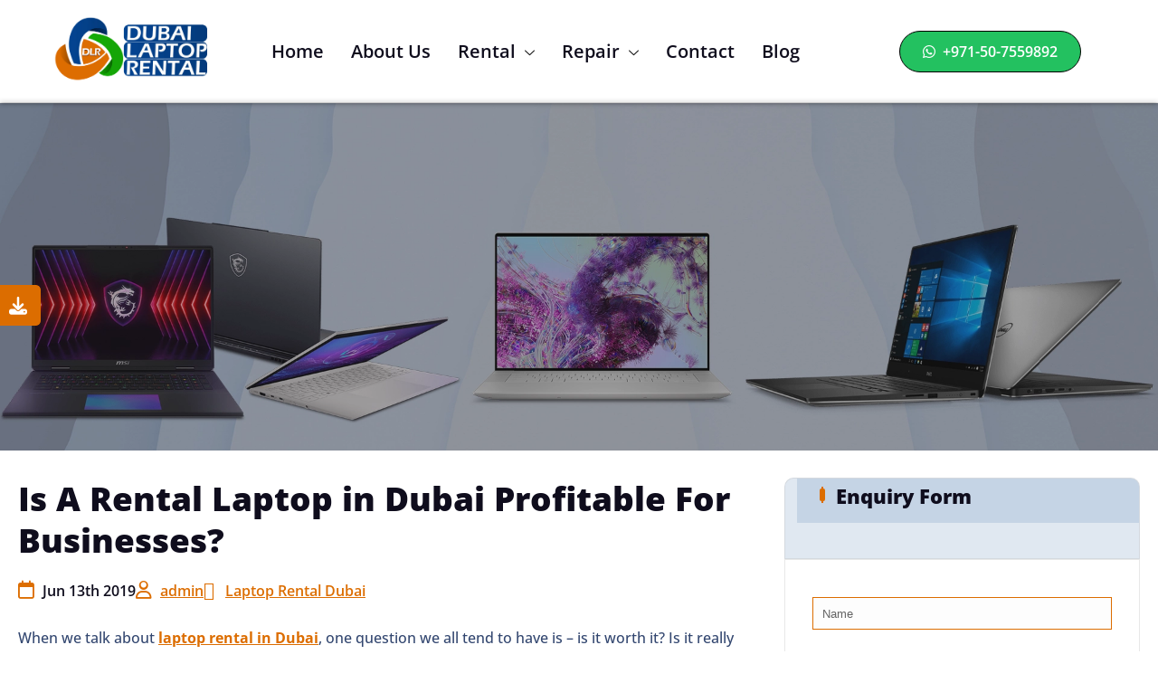

--- FILE ---
content_type: text/html; charset=UTF-8
request_url: https://www.dubailaptoprental.com/blog/is-a-rental-laptop-in-dubai-profitable-for-businesses/
body_size: 166375
content:

<!DOCTYPE html>
<html lang="en-US">

<head><meta charset="UTF-8"><script>if(navigator.userAgent.match(/MSIE|Internet Explorer/i)||navigator.userAgent.match(/Trident\/7\..*?rv:11/i)){var href=document.location.href;if(!href.match(/[?&]nowprocket/)){if(href.indexOf("?")==-1){if(href.indexOf("#")==-1){document.location.href=href+"?nowprocket=1"}else{document.location.href=href.replace("#","?nowprocket=1#")}}else{if(href.indexOf("#")==-1){document.location.href=href+"&nowprocket=1"}else{document.location.href=href.replace("#","&nowprocket=1#")}}}}</script><script>(()=>{class RocketLazyLoadScripts{constructor(){this.v="2.0.4",this.userEvents=["keydown","keyup","mousedown","mouseup","mousemove","mouseover","mouseout","touchmove","touchstart","touchend","touchcancel","wheel","click","dblclick","input"],this.attributeEvents=["onblur","onclick","oncontextmenu","ondblclick","onfocus","onmousedown","onmouseenter","onmouseleave","onmousemove","onmouseout","onmouseover","onmouseup","onmousewheel","onscroll","onsubmit"]}async t(){this.i(),this.o(),/iP(ad|hone)/.test(navigator.userAgent)&&this.h(),this.u(),this.l(this),this.m(),this.k(this),this.p(this),this._(),await Promise.all([this.R(),this.L()]),this.lastBreath=Date.now(),this.S(this),this.P(),this.D(),this.O(),this.M(),await this.C(this.delayedScripts.normal),await this.C(this.delayedScripts.defer),await this.C(this.delayedScripts.async),await this.T(),await this.F(),await this.j(),await this.A(),window.dispatchEvent(new Event("rocket-allScriptsLoaded")),this.everythingLoaded=!0,this.lastTouchEnd&&await new Promise(t=>setTimeout(t,500-Date.now()+this.lastTouchEnd)),this.I(),this.H(),this.U(),this.W()}i(){this.CSPIssue=sessionStorage.getItem("rocketCSPIssue"),document.addEventListener("securitypolicyviolation",t=>{this.CSPIssue||"script-src-elem"!==t.violatedDirective||"data"!==t.blockedURI||(this.CSPIssue=!0,sessionStorage.setItem("rocketCSPIssue",!0))},{isRocket:!0})}o(){window.addEventListener("pageshow",t=>{this.persisted=t.persisted,this.realWindowLoadedFired=!0},{isRocket:!0}),window.addEventListener("pagehide",()=>{this.onFirstUserAction=null},{isRocket:!0})}h(){let t;function e(e){t=e}window.addEventListener("touchstart",e,{isRocket:!0}),window.addEventListener("touchend",function i(o){o.changedTouches[0]&&t.changedTouches[0]&&Math.abs(o.changedTouches[0].pageX-t.changedTouches[0].pageX)<10&&Math.abs(o.changedTouches[0].pageY-t.changedTouches[0].pageY)<10&&o.timeStamp-t.timeStamp<200&&(window.removeEventListener("touchstart",e,{isRocket:!0}),window.removeEventListener("touchend",i,{isRocket:!0}),"INPUT"===o.target.tagName&&"text"===o.target.type||(o.target.dispatchEvent(new TouchEvent("touchend",{target:o.target,bubbles:!0})),o.target.dispatchEvent(new MouseEvent("mouseover",{target:o.target,bubbles:!0})),o.target.dispatchEvent(new PointerEvent("click",{target:o.target,bubbles:!0,cancelable:!0,detail:1,clientX:o.changedTouches[0].clientX,clientY:o.changedTouches[0].clientY})),event.preventDefault()))},{isRocket:!0})}q(t){this.userActionTriggered||("mousemove"!==t.type||this.firstMousemoveIgnored?"keyup"===t.type||"mouseover"===t.type||"mouseout"===t.type||(this.userActionTriggered=!0,this.onFirstUserAction&&this.onFirstUserAction()):this.firstMousemoveIgnored=!0),"click"===t.type&&t.preventDefault(),t.stopPropagation(),t.stopImmediatePropagation(),"touchstart"===this.lastEvent&&"touchend"===t.type&&(this.lastTouchEnd=Date.now()),"click"===t.type&&(this.lastTouchEnd=0),this.lastEvent=t.type,t.composedPath&&t.composedPath()[0].getRootNode()instanceof ShadowRoot&&(t.rocketTarget=t.composedPath()[0]),this.savedUserEvents.push(t)}u(){this.savedUserEvents=[],this.userEventHandler=this.q.bind(this),this.userEvents.forEach(t=>window.addEventListener(t,this.userEventHandler,{passive:!1,isRocket:!0})),document.addEventListener("visibilitychange",this.userEventHandler,{isRocket:!0})}U(){this.userEvents.forEach(t=>window.removeEventListener(t,this.userEventHandler,{passive:!1,isRocket:!0})),document.removeEventListener("visibilitychange",this.userEventHandler,{isRocket:!0}),this.savedUserEvents.forEach(t=>{(t.rocketTarget||t.target).dispatchEvent(new window[t.constructor.name](t.type,t))})}m(){const t="return false",e=Array.from(this.attributeEvents,t=>"data-rocket-"+t),i="["+this.attributeEvents.join("],[")+"]",o="[data-rocket-"+this.attributeEvents.join("],[data-rocket-")+"]",s=(e,i,o)=>{o&&o!==t&&(e.setAttribute("data-rocket-"+i,o),e["rocket"+i]=new Function("event",o),e.setAttribute(i,t))};new MutationObserver(t=>{for(const n of t)"attributes"===n.type&&(n.attributeName.startsWith("data-rocket-")||this.everythingLoaded?n.attributeName.startsWith("data-rocket-")&&this.everythingLoaded&&this.N(n.target,n.attributeName.substring(12)):s(n.target,n.attributeName,n.target.getAttribute(n.attributeName))),"childList"===n.type&&n.addedNodes.forEach(t=>{if(t.nodeType===Node.ELEMENT_NODE)if(this.everythingLoaded)for(const i of[t,...t.querySelectorAll(o)])for(const t of i.getAttributeNames())e.includes(t)&&this.N(i,t.substring(12));else for(const e of[t,...t.querySelectorAll(i)])for(const t of e.getAttributeNames())this.attributeEvents.includes(t)&&s(e,t,e.getAttribute(t))})}).observe(document,{subtree:!0,childList:!0,attributeFilter:[...this.attributeEvents,...e]})}I(){this.attributeEvents.forEach(t=>{document.querySelectorAll("[data-rocket-"+t+"]").forEach(e=>{this.N(e,t)})})}N(t,e){const i=t.getAttribute("data-rocket-"+e);i&&(t.setAttribute(e,i),t.removeAttribute("data-rocket-"+e))}k(t){Object.defineProperty(HTMLElement.prototype,"onclick",{get(){return this.rocketonclick||null},set(e){this.rocketonclick=e,this.setAttribute(t.everythingLoaded?"onclick":"data-rocket-onclick","this.rocketonclick(event)")}})}S(t){function e(e,i){let o=e[i];e[i]=null,Object.defineProperty(e,i,{get:()=>o,set(s){t.everythingLoaded?o=s:e["rocket"+i]=o=s}})}e(document,"onreadystatechange"),e(window,"onload"),e(window,"onpageshow");try{Object.defineProperty(document,"readyState",{get:()=>t.rocketReadyState,set(e){t.rocketReadyState=e},configurable:!0}),document.readyState="loading"}catch(t){console.log("WPRocket DJE readyState conflict, bypassing")}}l(t){this.originalAddEventListener=EventTarget.prototype.addEventListener,this.originalRemoveEventListener=EventTarget.prototype.removeEventListener,this.savedEventListeners=[],EventTarget.prototype.addEventListener=function(e,i,o){o&&o.isRocket||!t.B(e,this)&&!t.userEvents.includes(e)||t.B(e,this)&&!t.userActionTriggered||e.startsWith("rocket-")||t.everythingLoaded?t.originalAddEventListener.call(this,e,i,o):(t.savedEventListeners.push({target:this,remove:!1,type:e,func:i,options:o}),"mouseenter"!==e&&"mouseleave"!==e||t.originalAddEventListener.call(this,e,t.savedUserEvents.push,o))},EventTarget.prototype.removeEventListener=function(e,i,o){o&&o.isRocket||!t.B(e,this)&&!t.userEvents.includes(e)||t.B(e,this)&&!t.userActionTriggered||e.startsWith("rocket-")||t.everythingLoaded?t.originalRemoveEventListener.call(this,e,i,o):t.savedEventListeners.push({target:this,remove:!0,type:e,func:i,options:o})}}J(t,e){this.savedEventListeners=this.savedEventListeners.filter(i=>{let o=i.type,s=i.target||window;return e!==o||t!==s||(this.B(o,s)&&(i.type="rocket-"+o),this.$(i),!1)})}H(){EventTarget.prototype.addEventListener=this.originalAddEventListener,EventTarget.prototype.removeEventListener=this.originalRemoveEventListener,this.savedEventListeners.forEach(t=>this.$(t))}$(t){t.remove?this.originalRemoveEventListener.call(t.target,t.type,t.func,t.options):this.originalAddEventListener.call(t.target,t.type,t.func,t.options)}p(t){let e;function i(e){return t.everythingLoaded?e:e.split(" ").map(t=>"load"===t||t.startsWith("load.")?"rocket-jquery-load":t).join(" ")}function o(o){function s(e){const s=o.fn[e];o.fn[e]=o.fn.init.prototype[e]=function(){return this[0]===window&&t.userActionTriggered&&("string"==typeof arguments[0]||arguments[0]instanceof String?arguments[0]=i(arguments[0]):"object"==typeof arguments[0]&&Object.keys(arguments[0]).forEach(t=>{const e=arguments[0][t];delete arguments[0][t],arguments[0][i(t)]=e})),s.apply(this,arguments),this}}if(o&&o.fn&&!t.allJQueries.includes(o)){const e={DOMContentLoaded:[],"rocket-DOMContentLoaded":[]};for(const t in e)document.addEventListener(t,()=>{e[t].forEach(t=>t())},{isRocket:!0});o.fn.ready=o.fn.init.prototype.ready=function(i){function s(){parseInt(o.fn.jquery)>2?setTimeout(()=>i.bind(document)(o)):i.bind(document)(o)}return"function"==typeof i&&(t.realDomReadyFired?!t.userActionTriggered||t.fauxDomReadyFired?s():e["rocket-DOMContentLoaded"].push(s):e.DOMContentLoaded.push(s)),o([])},s("on"),s("one"),s("off"),t.allJQueries.push(o)}e=o}t.allJQueries=[],o(window.jQuery),Object.defineProperty(window,"jQuery",{get:()=>e,set(t){o(t)}})}P(){const t=new Map;document.write=document.writeln=function(e){const i=document.currentScript,o=document.createRange(),s=i.parentElement;let n=t.get(i);void 0===n&&(n=i.nextSibling,t.set(i,n));const c=document.createDocumentFragment();o.setStart(c,0),c.appendChild(o.createContextualFragment(e)),s.insertBefore(c,n)}}async R(){return new Promise(t=>{this.userActionTriggered?t():this.onFirstUserAction=t})}async L(){return new Promise(t=>{document.addEventListener("DOMContentLoaded",()=>{this.realDomReadyFired=!0,t()},{isRocket:!0})})}async j(){return this.realWindowLoadedFired?Promise.resolve():new Promise(t=>{window.addEventListener("load",t,{isRocket:!0})})}M(){this.pendingScripts=[];this.scriptsMutationObserver=new MutationObserver(t=>{for(const e of t)e.addedNodes.forEach(t=>{"SCRIPT"!==t.tagName||t.noModule||t.isWPRocket||this.pendingScripts.push({script:t,promise:new Promise(e=>{const i=()=>{const i=this.pendingScripts.findIndex(e=>e.script===t);i>=0&&this.pendingScripts.splice(i,1),e()};t.addEventListener("load",i,{isRocket:!0}),t.addEventListener("error",i,{isRocket:!0}),setTimeout(i,1e3)})})})}),this.scriptsMutationObserver.observe(document,{childList:!0,subtree:!0})}async F(){await this.X(),this.pendingScripts.length?(await this.pendingScripts[0].promise,await this.F()):this.scriptsMutationObserver.disconnect()}D(){this.delayedScripts={normal:[],async:[],defer:[]},document.querySelectorAll("script[type$=rocketlazyloadscript]").forEach(t=>{t.hasAttribute("data-rocket-src")?t.hasAttribute("async")&&!1!==t.async?this.delayedScripts.async.push(t):t.hasAttribute("defer")&&!1!==t.defer||"module"===t.getAttribute("data-rocket-type")?this.delayedScripts.defer.push(t):this.delayedScripts.normal.push(t):this.delayedScripts.normal.push(t)})}async _(){await this.L();let t=[];document.querySelectorAll("script[type$=rocketlazyloadscript][data-rocket-src]").forEach(e=>{let i=e.getAttribute("data-rocket-src");if(i&&!i.startsWith("data:")){i.startsWith("//")&&(i=location.protocol+i);try{const o=new URL(i).origin;o!==location.origin&&t.push({src:o,crossOrigin:e.crossOrigin||"module"===e.getAttribute("data-rocket-type")})}catch(t){}}}),t=[...new Map(t.map(t=>[JSON.stringify(t),t])).values()],this.Y(t,"preconnect")}async G(t){if(await this.K(),!0!==t.noModule||!("noModule"in HTMLScriptElement.prototype))return new Promise(e=>{let i;function o(){(i||t).setAttribute("data-rocket-status","executed"),e()}try{if(navigator.userAgent.includes("Firefox/")||""===navigator.vendor||this.CSPIssue)i=document.createElement("script"),[...t.attributes].forEach(t=>{let e=t.nodeName;"type"!==e&&("data-rocket-type"===e&&(e="type"),"data-rocket-src"===e&&(e="src"),i.setAttribute(e,t.nodeValue))}),t.text&&(i.text=t.text),t.nonce&&(i.nonce=t.nonce),i.hasAttribute("src")?(i.addEventListener("load",o,{isRocket:!0}),i.addEventListener("error",()=>{i.setAttribute("data-rocket-status","failed-network"),e()},{isRocket:!0}),setTimeout(()=>{i.isConnected||e()},1)):(i.text=t.text,o()),i.isWPRocket=!0,t.parentNode.replaceChild(i,t);else{const i=t.getAttribute("data-rocket-type"),s=t.getAttribute("data-rocket-src");i?(t.type=i,t.removeAttribute("data-rocket-type")):t.removeAttribute("type"),t.addEventListener("load",o,{isRocket:!0}),t.addEventListener("error",i=>{this.CSPIssue&&i.target.src.startsWith("data:")?(console.log("WPRocket: CSP fallback activated"),t.removeAttribute("src"),this.G(t).then(e)):(t.setAttribute("data-rocket-status","failed-network"),e())},{isRocket:!0}),s?(t.fetchPriority="high",t.removeAttribute("data-rocket-src"),t.src=s):t.src="data:text/javascript;base64,"+window.btoa(unescape(encodeURIComponent(t.text)))}}catch(i){t.setAttribute("data-rocket-status","failed-transform"),e()}});t.setAttribute("data-rocket-status","skipped")}async C(t){const e=t.shift();return e?(e.isConnected&&await this.G(e),this.C(t)):Promise.resolve()}O(){this.Y([...this.delayedScripts.normal,...this.delayedScripts.defer,...this.delayedScripts.async],"preload")}Y(t,e){this.trash=this.trash||[];let i=!0;var o=document.createDocumentFragment();t.forEach(t=>{const s=t.getAttribute&&t.getAttribute("data-rocket-src")||t.src;if(s&&!s.startsWith("data:")){const n=document.createElement("link");n.href=s,n.rel=e,"preconnect"!==e&&(n.as="script",n.fetchPriority=i?"high":"low"),t.getAttribute&&"module"===t.getAttribute("data-rocket-type")&&(n.crossOrigin=!0),t.crossOrigin&&(n.crossOrigin=t.crossOrigin),t.integrity&&(n.integrity=t.integrity),t.nonce&&(n.nonce=t.nonce),o.appendChild(n),this.trash.push(n),i=!1}}),document.head.appendChild(o)}W(){this.trash.forEach(t=>t.remove())}async T(){try{document.readyState="interactive"}catch(t){}this.fauxDomReadyFired=!0;try{await this.K(),this.J(document,"readystatechange"),document.dispatchEvent(new Event("rocket-readystatechange")),await this.K(),document.rocketonreadystatechange&&document.rocketonreadystatechange(),await this.K(),this.J(document,"DOMContentLoaded"),document.dispatchEvent(new Event("rocket-DOMContentLoaded")),await this.K(),this.J(window,"DOMContentLoaded"),window.dispatchEvent(new Event("rocket-DOMContentLoaded"))}catch(t){console.error(t)}}async A(){try{document.readyState="complete"}catch(t){}try{await this.K(),this.J(document,"readystatechange"),document.dispatchEvent(new Event("rocket-readystatechange")),await this.K(),document.rocketonreadystatechange&&document.rocketonreadystatechange(),await this.K(),this.J(window,"load"),window.dispatchEvent(new Event("rocket-load")),await this.K(),window.rocketonload&&window.rocketonload(),await this.K(),this.allJQueries.forEach(t=>t(window).trigger("rocket-jquery-load")),await this.K(),this.J(window,"pageshow");const t=new Event("rocket-pageshow");t.persisted=this.persisted,window.dispatchEvent(t),await this.K(),window.rocketonpageshow&&window.rocketonpageshow({persisted:this.persisted})}catch(t){console.error(t)}}async K(){Date.now()-this.lastBreath>45&&(await this.X(),this.lastBreath=Date.now())}async X(){return document.hidden?new Promise(t=>setTimeout(t)):new Promise(t=>requestAnimationFrame(t))}B(t,e){return e===document&&"readystatechange"===t||(e===document&&"DOMContentLoaded"===t||(e===window&&"DOMContentLoaded"===t||(e===window&&"load"===t||e===window&&"pageshow"===t)))}static run(){(new RocketLazyLoadScripts).t()}}RocketLazyLoadScripts.run()})();</script>
	
	<meta name="viewport" content="width=device-width, initial-scale=1.0" />
		<meta name='robots' content='index, follow, max-image-preview:large, max-snippet:-1, max-video-preview:-1' />

	<!-- This site is optimized with the Yoast SEO plugin v26.7 - https://yoast.com/wordpress/plugins/seo/ -->
	<title>Is A Rental Laptop in Dubai Profitable For Businesses?</title>
<link data-rocket-prefetch href="https://www.gstatic.com" rel="dns-prefetch">
<link data-rocket-prefetch href="https://www.google-analytics.com" rel="dns-prefetch">
<link data-rocket-prefetch href="https://www.googletagmanager.com" rel="dns-prefetch">
<link data-rocket-prefetch href="https://v2.zopim.com" rel="dns-prefetch">
<link data-rocket-prefetch href="https://use.fontawesome.com" rel="dns-prefetch">
<link data-rocket-prefetch href="https://www.google.com" rel="dns-prefetch">
<link crossorigin data-rocket-preload as="font" href="https://www.dubailaptoprental.com/wp-content/uploads/elementor/google-fonts/fonts/opensans-memvyags126mizpba-uvwbx2vvnxbbobj2ovts-muw.woff2" rel="preload">
<link crossorigin data-rocket-preload as="font" href="https://www.dubailaptoprental.com/wp-content/themes/corpiva/assets/vendors/webfonts/fa-brands-400.woff2" rel="preload">
<link crossorigin data-rocket-preload as="font" href="https://www.dubailaptoprental.com/wp-content/plugins/elementor/assets/lib/font-awesome/webfonts/fa-regular-400.woff2" rel="preload">
<link crossorigin data-rocket-preload as="font" href="https://www.dubailaptoprental.com/wp-content/themes/corpiva/assets/vendors/webfonts/fa-regular-400.woff2" rel="preload">
<style id="wpr-usedcss">img:is([sizes=auto i],[sizes^="auto," i]){contain-intrinsic-size:3000px 1500px}@media (min-width:-1){#elementor-device-mode:after{content:"widescreen"}}@media (max-width:1024px){#elementor-device-mode:after{content:"tablet"}}@media (max-width:-1){#elementor-device-mode:after{content:"mobile_extra"}}@media (max-width:767px){.elementor-column{width:100%}#elementor-device-mode:after{content:"mobile"}}@font-face{font-display:swap;font-family:dashicons;src:url("https://www.dubailaptoprental.com/wp-includes/fonts/dashicons.eot?99ac726223c749443b642ce33df8b800");src:url("https://www.dubailaptoprental.com/wp-includes/fonts/dashicons.eot?99ac726223c749443b642ce33df8b800#iefix") format("embedded-opentype"),url("[data-uri]") format("woff"),url("https://www.dubailaptoprental.com/wp-includes/fonts/dashicons.ttf?99ac726223c749443b642ce33df8b800") format("truetype");font-weight:400;font-style:normal}.dashicons-visibility:before{content:"\f177"}.post-views.entry-meta>span{margin-right:0!important}.post-views.entry-meta>span.post-views-icon.dashicons{display:inline-block;font-size:16px;line-height:1;text-decoration:inherit;vertical-align:middle}:is(body,body.et-db #et-boc) .sb_youtube[id^=sb_youtube_]{box-sizing:border-box;margin:0 auto;padding:0;width:100%}:is(body,body.et-db #et-boc) .sb_youtube[id^=sb_youtube_] *{box-sizing:border-box}:is(body,body.et-db #et-boc) .sb_youtube[id^=sb_youtube_] .sbi_inner_item:after,:is(body,body.et-db #et-boc) .sb_youtube[id^=sb_youtube_]:after{clear:both;content:"";display:table}:is(body,body.et-db #et-boc) .sb_youtube.sby_fixed_height[id^=sb_youtube_]{box-sizing:border-box;overflow:hidden;overflow-y:auto}:is(body,body.et-db #et-boc) .sb_youtube[id^=sb_youtube_] .sby_items_wrap{box-sizing:border-box;float:left;font-size:13px;line-height:0;width:100%}:is(body,body.et-db #et-boc) .sb_youtube[id^=sb_youtube_] .sby_items_wrap .sby_inner_item{display:flex;flex-direction:column}:is(body,body.et-db #et-boc) .sb_youtube[id^=sb_youtube_] .sby_items_wrap .sby_item,:is(body,body.et-db #et-boc) .sb_youtube[id^=sb_youtube_] .sby_player_outer_wrap .sby_video_thumbnail_wrap,:is(body,body.et-db #et-boc) .sb_youtube[id^=sb_youtube_] .sby_player_wrap{box-sizing:border-box;display:-moz-inline-stack;display:inline-block;opacity:1;overflow:hidden;padding:inherit!important;text-decoration:none;transition:all .5s ease;vertical-align:top;zoom:1}:is(body,body.et-db #et-boc) .sb_youtube[id^=sb_youtube_] .sby_items_wrap .sby_item.sby_no_margin{margin:0!important}:is(body,body.et-db #et-boc) .sb_youtube[id^=sb_youtube_] .sby_items_wrap .sby_item.sby_transition{max-height:0;opacity:0}:is(body,body.et-db #et-boc) .sb_youtube.sby_col_0[id^=sb_youtube_] .sby_items_wrap .sby_item,:is(body,body.et-db #et-boc) .sb_youtube.sby_col_1[id^=sb_youtube_] .sby_items_wrap .sby_item{width:100%}:is(body,body.et-db #et-boc) .sb_youtube.sby_col_2[id^=sb_youtube_] .sby_items_wrap .sby_item{width:50%}:is(body,body.et-db #et-boc) .sb_youtube.sby_col_3[id^=sb_youtube_] .sby_items_wrap .sby_item{width:33.33%}:is(body,body.et-db #et-boc) .sb_youtube.sby_col_4[id^=sb_youtube_] .sby_items_wrap .sby_item{width:25%}:is(body,body.et-db #et-boc) .sb_youtube.sby_col_5[id^=sb_youtube_] .sby_items_wrap .sby_item{width:20%}:is(body,body.et-db #et-boc) .sb_youtube.sby_col_6[id^=sb_youtube_] .sby_items_wrap .sby_item{width:16.66%}:is(body,body.et-db #et-boc) .sb_youtube.sby_col_7[id^=sb_youtube_] .sby_items_wrap .sby_item{width:14.28%}:is(body,body.et-db #et-boc) .sb_youtube.sby_col_8[id^=sb_youtube_] .sby_items_wrap .sby_item{width:12.5%}:is(body,body.et-db #et-boc) .sb_youtube.sby_col_9[id^=sb_youtube_] .sby_items_wrap .sby_item{width:11.11%}:is(body,body.et-db #et-boc) .sb_youtube.sby_col_10[id^=sb_youtube_] .sby_items_wrap .sby_item{width:10%}:is(body,body.et-db #et-boc) .sby-screenreader{display:block!important;height:0!important;line-height:0!important;text-indent:-9999px!important;width:0!important}:is(body,body.et-db #et-boc) #sby_lightbox .sby_lb_video_thumbnail_wrap,:is(body,body.et-db #et-boc) .sb_youtube[id^=sb_youtube_] .sby_player_outer_wrap,:is(body,body.et-db #et-boc) .sb_youtube[id^=sb_youtube_] .sby_video_thumbnail_wrap{box-sizing:border-box;float:left;position:relative;width:100%}:is(body,body.et-db #et-boc) #sby_lightbox .sby_lb_video_thumbnail,:is(body,body.et-db #et-boc) #sby_lightbox .sby_video_thumbnail,:is(body,body.et-db #et-boc) .sb_youtube[id^=sb_youtube_] .sby_video_thumbnail{display:block;line-height:0;position:relative;text-decoration:none;z-index:5}:is(body,body.et-db #et-boc) #sby_lightbox .sby_video_thumbnail img,:is(body,body.et-db #et-boc) .sb_youtube[id^=sb_youtube_] .sby_video_thumbnail img{border-radius:0;height:auto;width:100%}:is(body,body.et-db #et-boc) .sb_youtube[id^=sb_youtube_] .sby_link{background:#333;background:rgba(0,0,0,.6);bottom:0;color:#fff;display:none;font-size:12px;left:0;line-height:1.1;overflow:hidden;padding:0;position:absolute;right:0;text-align:center;top:0;width:100%;z-index:1}:is(body,body.et-db #et-boc) .sb_youtube[id^=sb_youtube_] .sby_link.sby_default a,:is(body,body.et-db #et-boc) .sb_youtube[id^=sb_youtube_] .sby_link.sby_default p,:is(body,body.et-db #et-boc) .sb_youtube[id^=sb_youtube_] .sby_link.sby_default span{text-shadow:0 0 10px #000}:is(body,body.et-db #et-boc) .sb_youtube[id^=sb_youtube_] .sby_link .sby_hover_bottom,:is(body,body.et-db #et-boc) .sb_youtube[id^=sb_youtube_] .sby_link .sby_lightbox_link,:is(body,body.et-db #et-boc) .sb_youtube[id^=sb_youtube_] .sby_link .sby_playbtn,:is(body,body.et-db #et-boc) .sb_youtube[id^=sb_youtube_] .sby_link .sby_username a,:is(body,body.et-db #et-boc) .sb_youtube[id^=sb_youtube_] .sby_link .sby_youtube_link,:is(body,body.et-db #et-boc) .sb_youtube[id^=sb_youtube_] .sby_link .svg-inline--fa.fa-play{opacity:.9}:is(body,body.et-db #et-boc) .sb_youtube[id^=sb_youtube_] .sby_link .sby_lightbox_link:hover,:is(body,body.et-db #et-boc) .sb_youtube[id^=sb_youtube_] .sby_link .sby_playbtn:hover,:is(body,body.et-db #et-boc) .sb_youtube[id^=sb_youtube_] .sby_link .sby_username a:hover,:is(body,body.et-db #et-boc) .sb_youtube[id^=sb_youtube_] .sby_link .sby_youtube_link:hover,:is(body,body.et-db #et-boc) .sb_youtube[id^=sb_youtube_] .sby_link .svg-inline--fa.fa-play:hover{opacity:1}:is(body,body.et-db #et-boc) .sb_youtube[id^=sb_youtube_] .sby_link_area{bottom:0;left:0;position:absolute;right:0;top:0;z-index:1}:is(body,body.et-db #et-boc) .sb_youtube[id^=sb_youtube_] .sby_link a{background:0 0;color:#ddd;color:hsla(0,0%,100%,.7);display:-moz-inline-stack;display:inline-block;line-height:1.1;padding:0;text-decoration:none;vertical-align:top;zoom:1}:is(body,body.et-db #et-boc) .sb_youtube[id^=sb_youtube_] .sby_link a:active,:is(body,body.et-db #et-boc) .sb_youtube[id^=sb_youtube_] .sby_link a:hover{color:#fff}:is(body,body.et-db #et-boc) .sb_youtube[id^=sb_youtube_] .sby_link .sby_lightbox_link{display:block;font-size:49px;font-style:normal!important;left:50%;margin-left:-21px;margin-top:-24px;padding:0;position:absolute;top:50%;z-index:2}:is(body,body.et-db #et-boc) .sb_youtube[id^=sb_youtube_] .sby_carousel_vid_first .sby_lightbox_link,:is(body,body.et-db #et-boc) .sb_youtube[id^=sb_youtube_] .sby_type_video .sby_lightbox_link{display:none}:is(body,body.et-db #et-boc) .sb_youtube[id^=sb_youtube_] .sby_link .sby_youtube_link{bottom:0;font-size:30px;padding:8px;position:absolute;right:2px;z-index:100}:is(body,body.et-db #et-boc) .sb_youtube[id^=sb_youtube_] .sby_link a:focus,:is(body,body.et-db #et-boc) .sb_youtube[id^=sb_youtube_] .sby_link a:hover{text-decoration:underline}:is(body,body.et-db #et-boc) .sb_youtube[id^=sb_youtube_] .sby_player_wrap{height:100%!important;left:0;position:absolute;top:0;width:100%!important;z-index:1}:is(body,body.et-db #et-boc) .sb_youtube[id^=sb_youtube_] .sby_player_wrap iframe{height:100%!important;width:100%!important}:is(body,body.et-db #et-boc) #sby_lightbox .sby_thumbnail_hover,:is(body,body.et-db #et-boc) .sb_youtube[id^=sb_youtube_] .sby_thumbnail_hover{background:#333;background:rgba(0,0,0,.6);bottom:0;box-sizing:border-box;color:#fff;display:block;left:0;opacity:0;position:absolute;right:0;top:0;transition:opacity .6s ease-in-out;-moz-transition:opacity .6s ease-in-out;-webkit-transition:opacity .6s ease-in-out;z-index:10}:is(body,body.et-db #et-boc) .sb_youtube.sby_layout_list[id^=sb_youtube_] .sby_item_video_thumbnail .sby_thumbnail_hover{display:none}:is(body,body.et-db #et-boc) .sb_youtube[id^=sb_youtube_] .sby_current .sby_thumbnail_hover{opacity:1}:is(body,body.et-db #et-boc) #sby_lightbox .sby_thumbnail_hover_inner,:is(body,body.et-db #et-boc) .sb_youtube[id^=sb_youtube_] .sby_thumbnail_hover_inner{display:inline-block;height:100%;overflow:hidden;padding:10px;width:100%}:is(body,body.et-db #et-boc) .sb_youtube[id^=sb_youtube_] .sby_thumbnail_hover_inner .sby_video_title{font-size:1.2em;line-height:1.2}:is(body,body.et-db #et-boc) #sby_lightbox .sby_video_thumbnail:hover .sby_thumbnail_hover,:is(body,body.et-db #et-boc) .sb_youtube[id^=sb_youtube_] .sby_video_thumbnail:hover .sby_thumbnail_hover{display:block;opacity:1;transition:opacity .2s ease-in-out;-moz-transition:opacity .2s ease-in-out;-webkit-transition:opacity .2s ease-in-out}:is(body,body.et-db #et-boc) .sb_youtube.sby_layout_list[id^=sb_youtube_] .sby_item_video_thumbnail.sby_video_thumbnail:hover .sby_thumbnail_hover{display:none;opacity:0;transition:none;-moz-transition:none;-webkit-transition:none}:is(body,body.et-db #et-boc) .sb_youtube[id^=sb_youtube_] .sby_loader{animation:1s ease-in-out infinite sby-sk-scaleout;background-color:#000;background-color:rgba(0,0,0,.5);border-radius:100%;height:20px;left:50%;margin:-10px 0 0 -10px;position:relative;top:50%;width:20px}:is(body,body.et-db #et-boc) .sb_youtube[id^=sb_youtube_] .sb_youtube_header br,:is(body,body.et-db #et-boc) .sb_youtube[id^=sb_youtube_] .sby_footer br,:is(body,body.et-db #et-boc) .sb_youtube[id^=sb_youtube_] .sby_items_wrap br{display:none}:is(body,body.et-db #et-boc) .sb_youtube[id^=sb_youtube_] .sby_bio br,:is(body,body.et-db #et-boc) .sb_youtube[id^=sb_youtube_] .sby_caption br{display:initial}:is(body,body.et-db #et-boc) .sby_footer p{display:inline;margin:0;padding:0}:is(body,body.et-db #et-boc) .sb_youtube[id^=sb_youtube_] .sby_footer .sby_loader,:is(body,body.et-db #et-boc) .sb_youtube[id^=sb_youtube_] .sby_item .sby_loader,:is(body,body.et-db #et-boc) .sb_youtube[id^=sb_youtube_] .sby_player_outer_wrap .sby_loader{background-color:#fff;margin-top:-11px;position:absolute}:is(body,body.et-db #et-boc) .sb_youtube[id^=sb_youtube_] .sby_item.sby_player_loading,:is(body,body.et-db #et-boc) .sb_youtube[id^=sb_youtube_] .sby_player_outer_wrap.sby_player_loading{opacity:.8}:is(body,body.et-db #et-boc) #sby_lightbox .fa-spin,:is(body,body.et-db #et-boc) .sb_youtube[id^=sb_youtube_] .fa-spin{animation:2s linear infinite fa-spin}:is(body,body.et-db #et-boc) #sby_lightbox .fa-pulse,:is(body,body.et-db #et-boc) .sb_youtube[id^=sb_youtube_] .fa-pulse{animation:1s steps(8) infinite fa-spin}:is(body,body.et-db #et-boc) .sb_youtube[id^=sb_youtube_] .sb_youtube_header{clear:both;float:left;line-height:1.2;margin:0 0 15px;padding:0;width:100%}:is(body,body.et-db #et-boc) .sb_youtube[id^=sb_youtube_] .sb_youtube_header.sby_header_type_generic{display:flex}:is(body,body.et-db #et-boc) .sb_youtube[id^=sb_youtube_] .sb_youtube_header a{align-items:center;display:flex;float:left;min-width:100%;text-decoration:none;transition:color .5s ease;width:100%}:is(body,body.et-db #et-boc) .sb_youtube[id^=sb_youtube_] .sb_youtube_header a[data-channel-description=visible]{align-items:flex-start}@media (min-width:480px){:is(body,body.et-db #et-boc) .sb_youtube[id^=sb_youtube_] .sb_youtube_header.sby_medium .sby_header_img,:is(body,body.et-db #et-boc) .sb_youtube[id^=sb_youtube_] .sb_youtube_header.sby_medium .sby_header_img img{border-radius:40px;height:80px;width:80px}:is(body,body.et-db #et-boc) .sb_youtube[id^=sb_youtube_] .sb_youtube_header.sby_medium .sby_header_text h3{font-size:16px}:is(body,body.et-db #et-boc) .sb_youtube[id^=sb_youtube_] .sb_youtube_header.sby_medium .sby_header_text .sby_bio,:is(body,body.et-db #et-boc) .sb_youtube[id^=sb_youtube_] .sb_youtube_header.sby_medium .sby_header_text .sby_bio_info{font-size:13px}:is(body,body.et-db #et-boc) .sb_youtube[id^=sb_youtube_] .sb_youtube_header.sby_medium .sby_header_text .sby_bio,:is(body,body.et-db #et-boc) .sb_youtube[id^=sb_youtube_] .sb_youtube_header.sby_medium .sby_header_text .sby_bio_info,:is(body,body.et-db #et-boc) .sb_youtube[id^=sb_youtube_] .sb_youtube_header.sby_medium .sby_header_text h3{line-height:1.4;margin-left:95px!important}:is(body,body.et-db #et-boc) .sb_youtube[id^=sb_youtube_] .sb_youtube_header.sby_medium .sby_header_text h3{margin-right:-85px!important}:is(body,body.et-db #et-boc) .sb_youtube[id^=sb_youtube_] .sb_youtube_header.sby_medium .sby_header_text .sby_bio_info{margin-top:4px!important}:is(body,body.et-db #et-boc) .sb_youtube[id^=sb_youtube_] .sb_youtube_header.sby_medium .sby_header_text.sby_no_bio h3{padding-top:20px!important}:is(body,body.et-db #et-boc) .sb_youtube[id^=sb_youtube_] .sb_youtube_header.sby_large .sby_header_img,:is(body,body.et-db #et-boc) .sb_youtube[id^=sb_youtube_] .sb_youtube_header.sby_large .sby_header_img img{border-radius:60px;height:120px;width:120px}:is(body,body.et-db #et-boc) .sb_youtube[id^=sb_youtube_] .sb_youtube_header.sby_large .sby_header_text h3{font-size:28px}:is(body,body.et-db #et-boc) .sb_youtube[id^=sb_youtube_] .sb_youtube_header.sby_large .sby_header_text .sby_bio,:is(body,body.et-db #et-boc) .sb_youtube[id^=sb_youtube_] .sb_youtube_header.sby_large .sby_header_text .sby_bio_info{font-size:13px}:is(body,body.et-db #et-boc) .sb_youtube[id^=sb_youtube_] .sb_youtube_header.sby_large .sby_header_text .sby_bio,:is(body,body.et-db #et-boc) .sb_youtube[id^=sb_youtube_] .sb_youtube_header.sby_large .sby_header_text .sby_bio_info,:is(body,body.et-db #et-boc) .sb_youtube[id^=sb_youtube_] .sb_youtube_header.sby_large .sby_header_text h3{line-height:1.5;margin-left:140px!important}:is(body,body.et-db #et-boc) .sb_youtube[id^=sb_youtube_] .sb_youtube_header.sby_large .sby_header_text h3{margin-right:-120px!important}:is(body,body.et-db #et-boc) .sb_youtube[id^=sb_youtube_] .sb_youtube_header.sby_large .sby_header_text .sby_bio_info{margin-top:12px!important}:is(body,body.et-db #et-boc) .sb_youtube[id^=sb_youtube_] .sb_youtube_header.sby_large .sby_header_text.sby_no_bio h3{padding-top:32px!important}}:is(body,body.et-db #et-boc) .sb_youtube[id^=sb_youtube_] .sb_youtube_header .sby_header_img{border-radius:40px;float:left;margin:0 0 0 -100%!important;overflow:hidden;position:relative;width:50px}:is(body,body.et-db #et-boc) .sb_youtube[id^=sb_youtube_] .sb_youtube_header .sby_header_img img{border:none!important;border-radius:40px;float:left;margin:0!important;padding:0!important}:is(body,body.et-db #et-boc) .sb_youtube[id^=sb_youtube_] .sb_youtube_header.sby_no_consent .sby_header_img{height:50px}:is(body,body.et-db #et-boc) .sb_youtube[id^=sb_youtube_] .sb_youtube_header.sby_no_consent .sby_header_img_hover{opacity:1}:is(body,body.et-db #et-boc) .sb_youtube[id^=sb_youtube_] .sb_youtube_header .sby_new_logo{font-size:24px;height:24px;left:50%;margin-left:-12px;margin-top:-12px;position:absolute;top:50%;width:24px}:is(body,body.et-db #et-boc) .sb_youtube[id^=sb_youtube_] .sb_youtube_header .sby_header_img_hover i{overflow:hidden}:is(body,body.et-db #et-boc) .sb_youtube[id^=sb_youtube_] .sb_youtube_header .sby_header_img_hover{transition:opacity .4s ease-in-out;z-index:2}:is(body,body.et-db #et-boc) .sb_youtube[id^=sb_youtube_] .sb_youtube_header .sby_fade_in{opacity:1;transition:opacity .2s ease-in-out}:is(body,body.et-db #et-boc) .sb_youtube[id^=sb_youtube_] .sb_youtube_header .sby_header_img_hover{background:rgba(0,0,0,.75);border-radius:40px;bottom:0;color:#fff;left:0;-moz-opacity:0;-khtml-opacity:0;opacity:0;position:absolute;text-align:center;top:0;transition:opacity .2s;width:100%}:is(body,body.et-db #et-boc) .sb_youtube[id^=sb_youtube_] .sb_youtube_header a:focus .sby_header_img_hover,:is(body,body.et-db #et-boc) .sb_youtube[id^=sb_youtube_] .sb_youtube_header a:hover .sby_header_img_hover{opacity:1}:is(body,body.et-db #et-boc) .sb_youtube[id^=sb_youtube_] .sb_youtube_header .sby_header_text{display:flex;flex-wrap:wrap;padding-top:5px;width:100%}:is(body,body.et-db #et-boc) .sb_youtube[id^=sb_youtube_] .sb_youtube_header .sby_header_text .sby_bio,:is(body,body.et-db #et-boc) .sb_youtube[id^=sb_youtube_] .sb_youtube_header .sby_header_text h3{clear:both;margin:0 0 0 60px!important;padding:0!important}:is(body,body.et-db #et-boc) .sb_youtube[id^=sb_youtube_] .sb_youtube_header .sby_header_text .sby_bio{width:100%}:is(body,body.et-db #et-boc) .sb_youtube[id^=sb_youtube_] .sb_youtube_header h3{font-size:16px;line-height:1.3}:is(body,body.et-db #et-boc) .sb_youtube[id^=sb_youtube_] .sb_youtube_header p{font-size:13px;line-height:1.3;margin:0;padding:0}:is(body,body.et-db #et-boc) .sb_youtube[id^=sb_youtube_] p:empty{display:none}:is(body,body.et-db #et-boc) .sb_youtube[id^=sb_youtube_] .sb_youtube_header .sby_header_text img.emoji{margin-right:3px!important}:is(body,body.et-db #et-boc) .sb_youtube[id^=sb_youtube_] .sb_youtube_header .sby_header_text.sby_no_bio .sby_bio_info{clear:both}:is(body,body.et-db #et-boc) .sb_youtube[id^=sb_youtube_] .sb_youtube_header .sby_header_text.sby_no_bio.sby_has_sub h3{padding-top:0!important}:is(body,body.et-db #et-boc) .sb_youtube[id^=sb_youtube_] .sby_footer{clear:both;float:left;text-align:center;width:100%}:is(body,body.et-db #et-boc) .sb_youtube[id^=sb_youtube_] .sby_footer .fa-spinner{display:none;font-size:15px;left:50%;margin:-8px 0 0 -7px;position:absolute;top:50%}:is(body,body.et-db #et-boc) .sb_youtube[id^=sb_youtube_] .sby_footer{opacity:1;transition:all .5s ease-in}:is(body,body.et-db #et-boc) .sb_youtube[id^=sb_youtube_] .sby_load_btn .sby_btn_text,:is(body,body.et-db #et-boc) .sb_youtube[id^=sb_youtube_] .sby_load_btn .sby_loader{opacity:1;transition:all .1s ease-in}:is(body,body.et-db #et-boc) .sb_youtube[id^=sb_youtube_] .sby_hidden{opacity:0!important}:is(body,body.et-db #et-boc) #sby_lightbox .sby_btn a,:is(body,body.et-db #et-boc) .sb_youtube[id^=sb_youtube_] .sby_btn a,:is(body,body.et-db #et-boc) .sb_youtube[id^=sb_youtube_] .sby_follow_btn a,:is(body,body.et-db #et-boc) .sb_youtube[id^=sb_youtube_] .sby_footer .sby_load_btn{background:#333;border:none;border-radius:4px;box-sizing:border-box;color:#fff;cursor:pointer;display:-moz-inline-stack;display:inline-block;font-size:13px;line-height:1.5;margin:5px auto 0;padding:7px 14px;text-decoration:none;vertical-align:top;zoom:1}:is(body,body.et-db #et-boc) #sby_lightbox .sby_btn .sby_cta_button,:is(body,body.et-db #et-boc) .sb_youtube[id^=sb_youtube_] .sby_btn .sby_cta_button{font-size:16px}:is(body,body.et-db #et-boc) .sb_youtube[id^=sb_youtube_] .sby_footer .sby_load_btn{position:relative}:is(body,body.et-db #et-boc) #sby_lightbox .sby_btn,:is(body,body.et-db #et-boc) .sb_youtube[id^=sb_youtube_] .sby_btn,:is(body,body.et-db #et-boc) .sb_youtube[id^=sb_youtube_] .sby_follow_btn{display:-moz-inline-stack;display:inline-block;text-align:center;vertical-align:top;zoom:1}:is(body,body.et-db #et-boc) .sb_youtube[id^=sb_youtube_] .sby_follow_btn.sby_top{display:block;margin-bottom:5px}:is(body,body.et-db #et-boc) #sby_lightbox .sby_btn .sby_cta_button,:is(body,body.et-db #et-boc) .sb_youtube[id^=sb_youtube_] .sby_btn .sby_cta_button,:is(body,body.et-db #et-boc) .sb_youtube[id^=sb_youtube_] .sby_follow_btn a{background:#408bd1;color:#fff}:is(body,body.et-db #et-boc) #sby_lightbox .sby_btn a,:is(body,body.et-db #et-boc) .sb_youtube[id^=sb_youtube_] .sby_btn a,:is(body,body.et-db #et-boc) .sb_youtube[id^=sb_youtube_] .sby_follow_btn a,:is(body,body.et-db #et-boc) .sb_youtube[id^=sb_youtube_] .sby_footer .sby_load_btn{transition:all .1s ease-in}:is(body,body.et-db #et-boc) .sb_youtube[id^=sb_youtube_] .sby_footer .sby_load_btn:hover{box-shadow:inset 0 0 20px 20px hsla(0,0%,100%,.25);outline:0}:is(body,body.et-db #et-boc) .sb_youtube[id^=sb_youtube_] .sby_follow_btn a:focus,:is(body,body.et-db #et-boc) .sb_youtube[id^=sb_youtube_] .sby_follow_btn a:hover{box-shadow:inset 0 0 20px 20px hsla(0,0%,100%,.25)}:is(body,body.et-db #et-boc) #sby_lightbox .sby_btn .sby_cta_button:focus,:is(body,body.et-db #et-boc) #sby_lightbox .sby_btn .sby_cta_button:hover,:is(body,body.et-db #et-boc) #sby_lightbox .sby_btn a:focus,:is(body,body.et-db #et-boc) .sb_youtube[id^=sb_youtube_] .sby_btn .sby_cta_button:focus,:is(body,body.et-db #et-boc) .sb_youtube[id^=sb_youtube_] .sby_btn .sby_cta_button:hover,:is(body,body.et-db #et-boc) .sb_youtube[id^=sb_youtube_] .sby_btn a:hover{box-shadow:inset 0 0 10px 20px #359dff;outline:0}:is(body,body.et-db #et-boc) #sby_lightbox .sby_btn.sby_custom .sby_cta_button:focus,:is(body,body.et-db #et-boc) #sby_lightbox .sby_btn.sby_custom .sby_cta_button:hover,:is(body,body.et-db #et-boc) #sby_lightbox .sby_btn.sby_custom a:focus,:is(body,body.et-db #et-boc) .sb_youtube[id^=sb_youtube_] .sby_btn.sby_custom .sby_cta_button:focus,:is(body,body.et-db #et-boc) .sb_youtube[id^=sb_youtube_] .sby_btn.sby_custom .sby_cta_button:hover,:is(body,body.et-db #et-boc) .sb_youtube[id^=sb_youtube_] .sby_btn.sby_custom a:hover,:is(body,body.et-db #et-boc) .sb_youtube[id^=sb_youtube_] .sby_follow_btn.sby_custom a:focus,:is(body,body.et-db #et-boc) .sb_youtube[id^=sb_youtube_] .sby_follow_btn.sby_custom a:hover,:is(body,body.et-db #et-boc) .sb_youtube[id^=sb_youtube_] .sby_footer .sby_load_btn.sby_custom:hover{box-shadow:inset 0 0 20px 20px hsla(0,0%,100%,.15)}:is(body,body.et-db #et-boc) #sby_lightbox .sby_btn a:active,:is(body,body.et-db #et-boc) .sb_youtube[id^=sb_youtube_] .sby_btn a:active,:is(body,body.et-db #et-boc) .sb_youtube[id^=sb_youtube_] .sby_follow_btn a:active,:is(body,body.et-db #et-boc) .sb_youtube[id^=sb_youtube_] .sby_footer .sby_load_btn:active{box-shadow:inset 0 0 10px 20px rgba(0,0,0,.3)}:is(body,body.et-db #et-boc) .sb_youtube[id^=sb_youtube_] .sby_follow_btn .fa,:is(body,body.et-db #et-boc) .sb_youtube[id^=sb_youtube_] .sby_follow_btn svg{font-size:15px;margin-bottom:-1px;margin-right:7px}:is(body,body.et-db #et-boc) .sb_youtube[id^=sb_youtube_] .sby_follow_btn svg{vertical-align:-.125em}:is(body,body.et-db #et-boc) .sb_youtube[id^=sb_youtube_] .sby_footer .sby_follow_btn{margin-left:5px}@media (max-width:640px){:is(body,body.et-db #et-boc) .sb_youtube.sby_col_3.sby_mob_col_auto[id^=sb_youtube_] .sby_items_wrap .sby_item,:is(body,body.et-db #et-boc) .sb_youtube.sby_col_4.sby_mob_col_auto[id^=sb_youtube_] .sby_items_wrap .sby_item,:is(body,body.et-db #et-boc) .sb_youtube.sby_col_5.sby_mob_col_auto[id^=sb_youtube_] .sby_items_wrap .sby_item,:is(body,body.et-db #et-boc) .sb_youtube.sby_col_6.sby_mob_col_auto[id^=sb_youtube_] .sby_items_wrap .sby_item{width:50%}:is(body,body.et-db #et-boc) .sb_youtube.sby_col_10.sby_mob_col_auto[id^=sb_youtube_] .sby_items_wrap .sby_item,:is(body,body.et-db #et-boc) .sb_youtube.sby_col_10[id^=sb_youtube_] .sby_items_wrap .sby_item,:is(body,body.et-db #et-boc) .sb_youtube.sby_col_7.sby_mob_col_auto[id^=sb_youtube_] .sby_items_wrap .sby_item,:is(body,body.et-db #et-boc) .sb_youtube.sby_col_7[id^=sb_youtube_] .sby_items_wrap .sby_item,:is(body,body.et-db #et-boc) .sb_youtube.sby_col_8.sby_mob_col_auto[id^=sb_youtube_] .sby_items_wrap .sby_item,:is(body,body.et-db #et-boc) .sb_youtube.sby_col_8[id^=sb_youtube_] .sby_items_wrap .sby_item,:is(body,body.et-db #et-boc) .sb_youtube.sby_col_9.sby_mob_col_auto[id^=sb_youtube_] .sby_items_wrap .sby_item,:is(body,body.et-db #et-boc) .sb_youtube.sby_col_9[id^=sb_youtube_] .sby_items_wrap .sby_item{width:25%}:is(body,body.et-db #et-boc) .sb_youtube.sby_col_2[id^=sb_youtube_] .sby_items_wrap .sby_item{width:50%}:is(body,body.et-db #et-boc) .sb_youtube.sby_col_3[id^=sb_youtube_] .sby_items_wrap .sby_item{width:33.33%}:is(body,body.et-db #et-boc) .sb_youtube.sby_col_4[id^=sb_youtube_] .sby_items_wrap .sby_item{width:25%}:is(body,body.et-db #et-boc) .sb_youtube.sby_col_5[id^=sb_youtube_] .sby_items_wrap .sby_item{width:20%}:is(body,body.et-db #et-boc) .sb_youtube.sby_col_6[id^=sb_youtube_] .sby_items_wrap .sby_item{width:16.66%}:is(body,body.et-db #et-boc) .sb_youtube.sby_col_7[id^=sb_youtube_] .sby_items_wrap .sby_item{width:14.28%}:is(body,body.et-db #et-boc) .sb_youtube.sby_col_8[id^=sb_youtube_] .sby_items_wrap .sby_item{width:12.5%}:is(body,body.et-db #et-boc) .sb_youtube.sby_col_9[id^=sb_youtube_] .sby_items_wrap .sby_item{width:11.11%}:is(body,body.et-db #et-boc) .sb_youtube.sby_col_10[id^=sb_youtube_] .sby_items_wrap .sby_item{width:10%}:is(body,body.et-db #et-boc) .sb_youtube.sby_width_resp[id^=sb_youtube_]{width:100%!important}}@media (max-width:480px){:is(body,body.et-db #et-boc) .sb_youtube.sby_col_10.sby_mob_col_auto[id^=sb_youtube_] .sby_items_wrap .sby_item,:is(body,body.et-db #et-boc) .sb_youtube.sby_col_3.sby_mob_col_auto[id^=sb_youtube_] .sby_items_wrap .sby_item,:is(body,body.et-db #et-boc) .sb_youtube.sby_col_4.sby_mob_col_auto[id^=sb_youtube_] .sby_items_wrap .sby_item,:is(body,body.et-db #et-boc) .sb_youtube.sby_col_5.sby_mob_col_auto[id^=sb_youtube_] .sby_items_wrap .sby_item,:is(body,body.et-db #et-boc) .sb_youtube.sby_col_6.sby_mob_col_auto[id^=sb_youtube_] .sby_items_wrap .sby_item,:is(body,body.et-db #et-boc) .sb_youtube.sby_col_7.sby_mob_col_auto[id^=sb_youtube_] .sby_items_wrap .sby_item,:is(body,body.et-db #et-boc) .sb_youtube.sby_col_8.sby_mob_col_auto[id^=sb_youtube_] .sby_items_wrap .sby_item,:is(body,body.et-db #et-boc) .sb_youtube.sby_col_9.sby_mob_col_auto[id^=sb_youtube_] .sby_items_wrap .sby_item,:is(body,body.et-db #et-boc) .sb_youtube.sby_mob_col_1[id^=sb_youtube_] .sby_items_wrap .sby_item{width:100%}:is(body,body.et-db #et-boc) .sb_youtube.sby_mob_col_2[id^=sb_youtube_] .sby_items_wrap .sby_item{width:50%}:is(body,body.et-db #et-boc) .sb_youtube.sby_mob_col_3[id^=sb_youtube_] .sby_items_wrap .sby_item{width:33.33%}:is(body,body.et-db #et-boc) .sb_youtube.sby_mob_col_4[id^=sb_youtube_] .sby_items_wrap .sby_item{width:25%}:is(body,body.et-db #et-boc) .sb_youtube.sby_mob_col_5[id^=sb_youtube_] .sby_items_wrap .sby_item{width:20%}:is(body,body.et-db #et-boc) .sb_youtube.sby_mob_col_6[id^=sb_youtube_] .sby_items_wrap .sby_item{width:16.66%}:is(body,body.et-db #et-boc) .sb_youtube.sby_mob_col_7[id^=sb_youtube_] .sby_items_wrap .sby_item{width:14.28%}}:is(body,body.et-db #et-boc) [data-preview-screen=mobile] .sb_youtube.sby_mob_col_2 .sby_items_wrap .sby_item{width:50%}:is(body,body.et-db #et-boc) [data-preview-screen=mobile] .sb_youtube.sby_mob_col_3 .sby_items_wrap .sby_item{width:33.33%}:is(body,body.et-db #et-boc) [data-preview-screen=mobile] .sb_youtube.sby_mob_col_4 .sby_items_wrap .sby_item{width:25%}:is(body,body.et-db #et-boc) [data-preview-screen=mobile] .sb_youtube.sby_mob_col_5 .sby_items_wrap .sby_item{width:20%}:is(body,body.et-db #et-boc) [data-preview-screen=mobile] .sb_youtube.sby_mob_col_6 .sby_items_wrap .sby_item{width:16.66%}:is(body,body.et-db #et-boc) [data-preview-screen=mobile] .sb_youtube.sby_mob_col_7 .sby_items_wrap .sby_item{width:14.28%}:is(body,body.et-db #et-boc) .sb_youtube[data-videostyle=boxed] .sby_items_wrap .sby_item .sby_inner_item{background-color:#fff}:is(body,body.et-db #et-boc) .sb_youtube.sby_palette_dark[data-videostyle=boxed] .sby_items_wrap .sby_item .sby_inner_item{background-color:#35363f}:is(body,body.et-db #et-boc) .sby_lightboxOverlay{background-color:#000;display:none;left:0;opacity:.9;position:absolute;top:0;z-index:9999}:is(body,body.et-db #et-boc) .sby_lightbox{font-weight:400;height:100%;left:0;line-height:0;overflow-x:auto;position:absolute;width:100%;z-index:10000}:is(body,body.et-db #et-boc) .sby_lightbox .sby_lb-header{padding-top:80px}:is(body,body.et-db #et-boc) .sby_lightbox .sby_lb-image{border-radius:3px}:is(body,body.et-db #et-boc) .sby_lightbox a:active,:is(body,body.et-db #et-boc) .sby_lightbox a:focus,:is(body,body.et-db #et-boc) .sby_lightbox a:hover{outline:0}:is(body,body.et-db #et-boc) .sby_lightbox a img{border:none}:is(body,body.et-db #et-boc) .sby_lb-outerContainer{background-color:#000;border-top-left-radius:4px;border-top-right-radius:4px;height:250px;margin:0 auto;position:relative;width:250px}:is(body,body.et-db #et-boc) .sby_lb-outerContainer .sby_lb-close{background:var(--wpr-bg-5c9c2bbb-ae7c-40f2-9255-4d473095e82f) 100% 0 no-repeat;border:0;cursor:pointer;height:30px;opacity:.7;outline:0;padding:0;position:absolute;right:0;text-align:right;top:-40px;transition:opacity .2s;width:30px}:is(body,body.et-db #et-boc) .sby_lb-outerContainer:after{clear:both;content:"";display:table}:is(body,body.et-db #et-boc) .sby_lb-container{border-radius:3px;bottom:0;height:100%;left:0;padding:4px;position:relative;right:0;top:0;width:100%}:is(body,body.et-db #et-boc) .sby_lb-loader{height:25%;left:0;line-height:0;position:absolute;text-align:center;top:43%;width:100%}:is(body,body.et-db #et-boc) .sby_lb-cancel{animation:1s ease-in-out infinite ctf-sk-scaleout;background-color:#666;background-color:hsla(0,0%,100%,.5);border:0;border-radius:100%;display:block;height:32px;margin:0 auto;padding:0;width:32px}:is(body,body.et-db #et-boc) .sby_lb-nav{left:0;top:0;width:100%;z-index:10}:is(body,body.et-db #et-boc) .sby_lb-container>.nav{left:0}:is(body,body.et-db #et-boc) .sby_lb-nav a{background-image:url([data-uri]);height:90%;outline:0;position:absolute;top:0;z-index:100}:is(body,body.et-db #et-boc) .sby_lb-next,:is(body,body.et-db #et-boc) .sby_lb-prev{cursor:pointer;display:block;height:100%}:is(body,body.et-db #et-boc) .sby_lb-nav a.sby_lb-prev{float:left;left:-70px;opacity:.5;padding-left:10px;padding-right:10px;transition:opacity .2s;width:50px}:is(body,body.et-db #et-boc) .sby_lb-nav a.sby_lb-prev:hover{opacity:1}:is(body,body.et-db #et-boc) .sby_lb-nav a.sby_lb-next{float:right;opacity:.5;padding-left:10px;padding-right:10px;right:-70px;transition:opacity .2s;width:50px}:is(body,body.et-db #et-boc) .sby_lb-nav a.sby_lb-next:hover{opacity:1}:is(body,body.et-db #et-boc) .sby_lb-nav span{background:var(--wpr-bg-d35bdc9f-30c0-48c5-b32f-341d347e0892) no-repeat;display:block;height:45px;left:20px;margin:-25px 0 0;position:absolute;top:55%;width:34px}:is(body,body.et-db #et-boc) .sby_lb-nav a.sby_lb-prev span{background-position:-53px 0}:is(body,body.et-db #et-boc) .sby_lb-nav a.sby_lb-next span{background-position:-18px 0;left:auto;right:20px}:is(body,body.et-db #et-boc) .sby_lb-data .sby_lb-info{clear:both;float:left;width:100%}:is(body,body.et-db #et-boc) .sby_lb-data .sby_lb-number{clear:both;color:#999;display:block;float:left;font-size:12px;padding:5px 0 15px}:is(body,body.et-db #et-boc) .sby_lb-data .sby_lb-close{background:var(--wpr-bg-a8fea192-951f-4ff6-a55c-92ddcddb7b19) 100% 0 no-repeat;border:0;display:block;float:right;height:30px;opacity:.7;outline:0;padding:0;text-align:right;transition:opacity .2s;width:30px}:is(body,body.et-db #et-boc) .sby_lb-data .sby_lb-close:hover{cursor:pointer;opacity:1}:is(body,body.et-db #et-boc) .sby_lb-nav{height:auto}:is(body,body.et-db #et-boc) .sby_lb-container{padding:0}:is(body,body.et-db #et-boc) .sby_lb-container iframe{height:100%;left:0;position:absolute;top:0;width:100%;z-index:1}:is(body,body.et-db #et-boc) #sby_lightbox .sby_lightbox_action{border-left:1px solid #666;float:left;font-size:12px;margin:5px 0 0 10px;padding:0 0 0 10px;position:relative}:is(body,body.et-db #et-boc) #sby_lightbox .sby_lightbox_action a{color:#999;display:block;float:left;text-decoration:none}:is(body,body.et-db #et-boc) #sby_lightbox .sby_lightbox_action a:focus,:is(body,body.et-db #et-boc) #sby_lightbox .sby_lightbox_action a:hover{color:#fff}:is(body,body.et-db #et-boc) #sby_lightbox .sby_lightbox_action .fa,:is(body,body.et-db #et-boc) #sby_lightbox .sby_lightbox_action svg{margin-right:5px}:is(body,body.et-db #et-boc) #sby_lightbox .sby_lightbox_action.sby_youtube .fa{font-size:13px}:is(body,body.et-db #et-boc) #sby_lightbox .sby_tooltip_social a svg{font-size:19px;margin:auto;padding:3px 4px}:is(body,body.et-db #et-boc) #sby_lightbox .sby_lightbox_tooltip{background:hsla(0,0%,100%,.9);border-radius:4px;bottom:22px;box-shadow:0 0 10px rgba(0,0,0,.4);-moz-box-shadow:0 0 10px rgba(0,0,0,.4);-webkit-box-shadow:0 0 10px rgba(0,0,0,.4);box-sizing:border-box;color:#222;display:none;font-size:12px;left:0;line-height:1.3;margin:0;padding:5px 10px;position:absolute;width:100px}:is(body,body.et-db #et-boc) #sby_lightbox .sby_lightbox_tooltip .fa-play{bottom:-6px;color:hsla(0,0%,100%,.9);font-size:8px;left:36px;position:absolute}:is(body,body.et-db #et-boc) #sby_lightbox .sby_tooltip_social a .fa{font-size:16px;margin:0;padding:5px}:is(body,body.et-db #et-boc) #sby_lightbox .sby_tooltip_social a#sby_facebook_icon .fa,:is(body,body.et-db #et-boc) #sby_lightbox .sby_tooltip_social a#sby_pinterest_icon .fa,:is(body,body.et-db #et-boc) #sby_lightbox .sby_tooltip_social a#sby_twitter_icon .fa{font-size:18px;padding-top:4px}:is(body,body.et-db #et-boc) #sby_lightbox .sby_gdpr_notice{display:block;left:50%;margin-left:-44px;margin-top:-44px;padding:20px;position:absolute;top:50%;z-index:6}:is(body,body.et-db #et-boc) #sby_lightbox .sby_gdpr_notice svg.svg-inline--fa:not(:root){display:block!important;height:48px;opacity:.8;position:relative;width:48px}:is(body,body.et-db #et-boc) #sby_lightbox .sby_gdpr_notice:hover svg.svg-inline--fa:not(:root){opacity:1}:is(body,body.et-db #et-boc) #sby_lightbox #sby_mod_box{padding:5px 10px 7px;width:280px}:is(body,body.et-db #et-boc) #sby_lightbox .sby_tooltip_social{padding:5px 5px 4px;width:172px}:is(body,body.et-db #et-boc) #sby_lightbox .sby_tooltip_social a{border-radius:4px;color:#333}:is(body,body.et-db #et-boc) #sby_lightbox .sby_lightbox_action #sby_facebook_icon:hover{background:#3b5998}:is(body,body.et-db #et-boc) #sby_lightbox .sby_lightbox_action #sby_twitter_icon:hover{background:#00aced}:is(body,body.et-db #et-boc) #sby_lightbox .sby_lightbox_action #sby_google_icon:hover{background:#dd4b39}:is(body,body.et-db #et-boc) #sby_lightbox .sby_lightbox_action #sby_linkedin_icon:hover{background:#007bb6}:is(body,body.et-db #et-boc) #sby_lightbox .sby_lightbox_action #sby_pinterest_icon:hover{background:#cb2027}:is(body,body.et-db #et-boc) #sby_lightbox .sby_lightbox_action #sby_email_icon:hover{background:#333}:is(body,body.et-db #et-boc) .sby_lb-dataContainer,:is(body,body.et-db #et-boc) .sby_lb-outerContainer{min-width:450px}@media (max-width:450px){:is(body,body.et-db #et-boc) .sby_lb-dataContainer,:is(body,body.et-db #et-boc) .sby_lb-outerContainer{min-width:0}}:is(body,body.et-db #et-boc) .sby_lightbox .sby_lb-image{border-radius:0;display:block;height:auto;margin:0 auto;max-width:inherit}:is(body,body.et-db #et-boc) #sby_mod_error{background:#eee;border:1px solid #ddd;border-radius:4px;clear:both;color:#333;display:none;font-size:13px;margin:10px 0;padding:10px 15px;text-align:center}:is(body,body.et-db #et-boc) #sby_mod_error p{line-height:1.3!important;margin:0!important;padding:5px 0!important}:is(body,body.et-db #et-boc) #sby_mod_error ol,:is(body,body.et-db #et-boc) #sby_mod_error ul{margin:0!important;padding:5px 0 5px 20px!important}:is(body,body.et-db #et-boc) #sby_mod_error li{margin:0!important;padding:1px 0!important}:is(body,body.et-db #et-boc) #sby_mod_error span{font-size:12px}:is(body,body.et-db #et-boc) .sb_youtube[id^=sb_youtube_] svg.svg-inline--fa:not(:root),:is(body,body.et-db #et-boc) .sb_youtube_lightbox[id^=sb_youtube_] svg.svg-inline--fa:not(:root){box-sizing:unset;overflow:visible;width:1em}:is(body,body.et-db #et-boc) .sb_youtube[id^=sb_youtube_] .svg-inline--fa.fa-w-16{width:16px}:is(body,body.et-db #et-boc) .sb_youtube[id^=sb_youtube_] .svg-inline--fa,:is(body,body.et-db #et-boc) .sb_youtube_lightbox[id^=sb_youtube_] .svg-inline--fa{display:inline-block;font-size:inherit;height:1em;overflow:visible;vertical-align:-.125em}:is(body,body.et-db #et-boc) .sb_youtube.sby_player_loaded.sby_layout_list[id^=sb_youtube_] .sby_video_thumbnail,:is(body,body.et-db #et-boc) .sb_youtube.sby_player_loaded[id^=sb_youtube_] .sby_player_outer_wrap .sby_video_thumbnail{z-index:-1!important}:is(body,body.et-db #et-boc) a.sby_video_thumbnail:after{bottom:0;box-shadow:inset 0 0 1px 0 rgba(0,0,0,.7);content:"";left:0;position:absolute;right:0;top:0;width:100%;z-index:1}:is(body,body.et-db #et-boc) .sb_youtube[id^=sb_youtube_] .sby_info p{box-sizing:border-box;clear:both;line-height:1.2;margin:0;padding:5px 5px 2px!important;width:100%}:is(body,body.et-db #et-boc) #sby_lightbox .sby_video_title,:is(body,body.et-db #et-boc) .sb_youtube[id^=sb_youtube_] .sby_caption,:is(body,body.et-db #et-boc) .sb_youtube[id^=sb_youtube_] .sby_date,:is(body,body.et-db #et-boc) .sb_youtube[id^=sb_youtube_] .sby_ls_message,:is(body,body.et-db #et-boc) .sb_youtube[id^=sb_youtube_] .sby_video_title{word-wrap:break-word;hyphens:auto}:is(body,body.et-db #et-boc) .sb_youtube[id^=sb_youtube_] .sby_caption_wrap,:is(body,body.et-db #et-boc) .sb_youtube[id^=sb_youtube_] .sby_info>p,:is(body,body.et-db #et-boc) .sb_youtube[id^=sb_youtube_] .sby_thumbnail_hover_inner>p{font-size:1em;line-height:1.3;margin-top:0;padding:0!important}:is(body,body.et-db #et-boc) .sb_youtube[id^=sb_youtube_] .sby_info .sby_video_title_wrap{font-size:1.2em}:is(body,body.et-db #et-boc) .sb_youtube[id^=sb_youtube_] .sby_ls_message_wrap,:is(body,body.et-db #et-boc) .sb_youtube[id^=sb_youtube_] .sby_thumbnail_hover_inner .sby_ls_message_wrap{display:block;line-height:1}:is(body,body.et-db #et-boc) .sb_youtube[id^=sb_youtube_] .sby_ls_message{background:#408bd1;border-radius:5px;color:#fff;display:inline-block;font-weight:700;line-height:1;padding:3px 5px;transition:all .1s ease-in}:is(body,body.et-db #et-boc) .sb_youtube[id^=sb_youtube_] .sby_video_title{font-weight:700}:is(body,body.et-db #et-boc) .sb_youtube[id^=sb_youtube_] .sby_info .sby_ls_message_wrap,:is(body,body.et-db #et-boc) .sb_youtube[id^=sb_youtube_] .sby_info .sby_stats{margin-bottom:8px}:is(body,body.et-db #et-boc) .sb_youtube[id^=sb_youtube_] .sby_meta>span+span:before{content:"•";margin:0 4px}:is(body,body.et-db #et-boc) .sb_youtube[id^=sb_youtube_] .sby_meta span,:is(body,body.et-db #et-boc) .sb_youtube[id^=sb_youtube_] .sby_stats span{font-size:1em}:is(body,body.et-db #et-boc) .sb_youtube.sby_col_1[id^=sb_youtube_] .sby_meta span,:is(body,body.et-db #et-boc) .sb_youtube.sby_col_1[id^=sb_youtube_] .sby_stats span,:is(body,body.et-db #et-boc) .sb_youtube.sby_col_2[id^=sb_youtube_] .sby_meta span,:is(body,body.et-db #et-boc) .sb_youtube.sby_col_2[id^=sb_youtube_] .sby_stats span,:is(body,body.et-db #et-boc) .sb_youtube.sby_col_3[id^=sb_youtube_] .sby_meta span,:is(body,body.et-db #et-boc) .sb_youtube.sby_col_3[id^=sb_youtube_] .sby_stats span{white-space:nowrap}:is(body,body.et-db #et-boc) .sb_youtube[id^=sb_youtube_] .sby_stats>span{margin-right:8px}:is(body,body.et-db #et-boc) .sb_youtube[id^=sb_youtube_] .sby_info{box-sizing:border-box;clear:both;float:left;margin:16px 0;opacity:.9;text-align:center;text-decoration:none;width:100%}:is(body,body.et-db #et-boc) .sb_youtube[id^=sb_youtube_] .sby_no_space{margin:0;padding:0}:is(body,body.et-db #et-boc) .sb_youtube[id^=sb_youtube_] .sby_item_caption_wrap{opacity:.9;text-align:center}:is(body,body.et-db #et-boc) .sb_youtube[id^=sb_youtube_] .sby_video_thumbnail:hover .sby_play_btn{opacity:.5}:is(body,body.et-db #et-boc) .sb_youtube[id^=sb_youtube_] .sby_play_btn{bottom:50%;color:#fff;height:50px;left:50%;margin-left:-28px;margin-top:-25px;opacity:1;position:absolute;right:50%;top:50%;transition:opacity .2s ease-in-out;-moz-transition:opacity .2s ease-in-out;-webkit-transition:opacity .2s ease-in-out;width:57px;z-index:1}:is(body,body.et-db #et-boc) .sb_youtube[id^=sb_youtube_] .sby_play_btn_bg{border-left:0 solid transparent;border-color:transparent transparent transparent #fff;border-style:solid;border-width:9px 0 9px 16px;display:block;height:0;left:22px;position:absolute;top:17px;width:0;z-index:-1}:is(body,body.et-db #et-boc) .sb_youtube[id^=sb_youtube_] .sby_play_btn svg.svg-inline--fa:not(:root){height:auto;opacity:.75;width:57px}:is(body,body.et-db #et-boc) .sb_youtube.sby_medium[id^=sb_youtube_] .sby_play_btn{height:40px;margin-left:-22px;margin-top:-20px;width:45px}:is(body,body.et-db #et-boc) .sb_youtube.sby_medium[id^=sb_youtube_] .sby_play_btn_bg{border-bottom-width:7px;border-left:12px solid #fff;border-top-width:7px;left:18px;top:13px}:is(body,body.et-db #et-boc) .sb_youtube.sby_medium[id^=sb_youtube_] .sby_play_btn svg.svg-inline--fa:not(:root){width:45px}:is(body,body.et-db #et-boc) .sb_youtube.sby_small[id^=sb_youtube_] .sby_play_btn{height:32px;margin-left:-18px;margin-top:-16px;width:36px}:is(body,body.et-db #et-boc) .sb_youtube.sby_small[id^=sb_youtube_] .sby_play_btn_bg{border-bottom-width:6px;border-left:10px solid #fff;border-top-width:6px;left:14px;top:10px}:is(body,body.et-db #et-boc) .sb_youtube.sby_small[id^=sb_youtube_] .sby_play_btn svg.svg-inline--fa:not(:root){width:36px}:is(body,body.et-db #et-boc) .sby_layout_gallery[id^=sb_youtube_] .sby_player_outer_wrap .sby_play_btn{z-index:10}:is(body,body.et-db #et-boc) .sb_youtube[id^=sb_youtube_] .sby_meta .sby_loader,:is(body,body.et-db #et-boc) .sb_youtube[id^=sb_youtube_] .sby_stats .sby_loader{display:inline-block;left:auto;position:relative;top:5px}:is(body,body.et-db #et-boc) .sb_youtube[id^=sb_youtube_] .sby_stats .sby_loader{margin-left:0}@media (min-width:481px){:is(body,body.et-db #et-boc) .sb_youtube[id^=sb_youtube_] .sby_info_side .sby_item .sby_item_video_thumbnail_wrap{clear:none;margin-right:2%;width:48%}:is(body,body.et-db #et-boc) .sb_youtube[id^=sb_youtube_] .sby_info_side .sby_item .sby_info{clear:none;margin-top:0;width:50%}:is(body,body.et-db #et-boc) .sb_youtube[id^=sb_youtube_] .sby_info_side .sby_item .sby_info,:is(body,body.et-db #et-boc) .sb_youtube[id^=sb_youtube_] .sby_info_side .sby_item .sby_item_caption_wrap{text-align:left}:is(body,body.et-db #et-boc) .sb_youtube[id^=sb_youtube_] .sby_info p{padding:0!important}:is(body,body.et-db #et-boc) .sb_youtube[id^=sb_youtube_] .sby_info_side .sby_meta span{margin-left:0!important}}:is(body,body.et-db #et-boc) #sby_lightbox .sby_thumbnail_hover_inner>span,:is(body,body.et-db #et-boc) .sb_youtube[id^=sb_youtube_] .sby_thumbnail_hover_inner>span{display:block;line-height:1.2;margin-bottom:5px;text-align:center}:is(body,body.et-db #et-boc) .sby_cta_wrap{background:#000;border-radius:10px;bottom:57px;box-sizing:border-box;display:none;height:160px;left:0;margin:auto;padding:0;position:absolute;right:0;width:100%;z-index:50}:is(body,body.et-db #et-boc) .sby_cta_inner_wrap img,:is(body,body.et-db #et-boc) .sby_cta_state_ended,:is(body,body.et-db #et-boc) .sby_cta_state_paused{display:block}:is(body,body.et-db #et-boc) #sby_lightbox .sby_cta_item,:is(body,body.et-db #et-boc) .sb_youtube[id^=sb_youtube_] .sby_cta_item{float:left;font-size:13px;width:50%}:is(body,body.et-db #et-boc) #sby_lightbox .sby_cta_cols_1 .sby_cta_item,:is(body,body.et-db #et-boc) .sb_youtube[id^=sb_youtube_] .sby_cta_cols_1 .sby_cta_item{width:100%}:is(body,body.et-db #et-boc) #sby_lightbox .sby_cta_item .sby_btn_wrap,:is(body,body.et-db #et-boc) .sb_youtube[id^=sb_youtube_] .sby_cta_item .sby_btn_wrap{display:flex;justify-content:center}:is(body,body.et-db #et-boc) #sby_lightbox .sby_cta_item .sby_btn,:is(body,body.et-db #et-boc) .sb_youtube[id^=sb_youtube_] .sby_cta_item .sby_btn{align-self:center}@media (min-width:481px){:is(body,body.et-db #et-boc) .sby_cta_wrap{bottom:49px;padding:12px 16px 16px}}:is(body,body.et-db #et-boc) .sb_youtube[id^=sb_youtube_] .sby_items_wrap.sby_carousel{display:none;width:100%;-webkit-tap-highlight-color:transparent;direction:ltr;position:relative;z-index:1}:is(body,body.et-db #et-boc) .sby_carousel .sby_info,:is(body,body.et-db #et-boc) .sby_carousel .sby_owl2row-item{display:none}:is(body,body.et-db #et-boc) .sby_carousel_2_row .sby_carousel .sby_item{width:100%!important}:is(body,body.et-db #et-boc) .sby-owl-stage{-moz-backface-visibility:hidden;position:relative;-ms-touch-action:pan-Y}:is(body,body.et-db #et-boc) .sby-owl-stage:after{clear:both;content:".";display:block;height:0;line-height:0;visibility:hidden}:is(body,body.et-db #et-boc) .sby-owl-stage-outer{overflow:hidden;position:relative;-webkit-transform:translateZ(0)}:is(body,body.et-db #et-boc) .sby-owl-item,:is(body,body.et-db #et-boc) .sby-owl-wrapper{-webkit-backface-visibility:hidden;-moz-backface-visibility:hidden;-ms-backface-visibility:hidden;-webkit-transform:translateZ(0);-moz-transform:translateZ(0);-ms-transform:translateZ(0)}:is(body,body.et-db #et-boc) .sby-owl-item{-webkit-backface-visibility:hidden;float:left;min-height:1px;padding:0;position:relative;-webkit-tap-highlight-color:transparent;-webkit-touch-callout:none}:is(body,body.et-db #et-boc) .sby-owl-item img{display:block;width:100%}:is(body,body.et-db #et-boc) .sby-owl-dots.disabled,:is(body,body.et-db #et-boc) .sby-owl-nav.disabled{display:none}:is(body,body.et-db #et-boc) .sby-owl-dot,:is(body,body.et-db #et-boc) .sby-owl-nav .sby-owl-next,:is(body,body.et-db #et-boc) .sby-owl-nav .sby-owl-prev{cursor:pointer;cursor:hand;-webkit-user-select:none;-moz-user-select:none;user-select:none}:is(body,body.et-db #et-boc) .sby-owl-carousel.sby-owl-loaded{display:block}:is(body,body.et-db #et-boc) .sby-owl-carousel.sby-owl-loading{display:block;opacity:0}:is(body,body.et-db #et-boc) .sby-owl-carousel.sby-owl-hidden{opacity:0}:is(body,body.et-db #et-boc) .sby-owl-carousel.sby-owl-refresh .sby-owl-item{visibility:hidden}:is(body,body.et-db #et-boc) .sby-owl-carousel.sby-owl-drag .sby-owl-item{-webkit-user-select:none;-moz-user-select:none;user-select:none}:is(body,body.et-db #et-boc) .sby-owl-carousel.sby-owl-grab{cursor:move;cursor:grab}:is(body,body.et-db #et-boc) .sby-owl-carousel.sby-owl-rtl{direction:rtl}:is(body,body.et-db #et-boc) .sby-owl-carousel.sby-owl-rtl .sby-owl-item{float:right}:is(body,body.et-db #et-boc) .sby-owl-height{transition:height .5s ease-in-out}:is(body,body.et-db #et-boc) .sby-owl-item .sby-owl-lazy{opacity:0;transition:opacity .4s ease}:is(body,body.et-db #et-boc) .sby-owl-item img.sby-owl-lazy{transform-style:preserve-3d}:is(body,body.et-db #et-boc) .sby-owl-video-wrapper{background:#000;height:100%;position:relative}:is(body,body.et-db #et-boc) .sby-owl-video-play-icon{-webkit-backface-visibility:hidden;cursor:pointer;height:80px;left:50%;margin-left:-40px;margin-top:-40px;position:absolute;top:50%;transition:transform .1s ease;width:80px;z-index:1}:is(body,body.et-db #et-boc) .sby-owl-video-play-icon:hover{transform:scale(1.3)}:is(body,body.et-db #et-boc) .sby-owl-video-playing .sby-owl-video-play-icon,:is(body,body.et-db #et-boc) .sby-owl-video-playing .sby-owl-video-tn{display:none}:is(body,body.et-db #et-boc) .sby-owl-video-tn{background-position:50%;background-repeat:no-repeat;background-size:contain;height:100%;opacity:0;transition:opacity .4s ease}:is(body,body.et-db #et-boc) .sby-owl-video-frame{height:100%;position:relative;width:100%;z-index:1}:is(body,body.et-db #et-boc) .sby-owl-nav{margin-top:10px;text-align:center;-webkit-tap-highlight-color:transparent;margin-top:0}:is(body,body.et-db #et-boc) .sby-owl-nav .disabled{cursor:default;opacity:.5}:is(body,body.et-db #et-boc) .sby-owl-nav.disabled+.sby-owl-dots{margin-top:10px}:is(body,body.et-db #et-boc) .sby-owl-dots{text-align:center;-webkit-tap-highlight-color:transparent;margin-top:5px;padding:5px 0}:is(body,body.et-db #et-boc) .sby-owl-dots .sby-owl-dot{display:inline-block;zoom:1}:is(body,body.et-db #et-boc) .sby-owl-dots .sby-owl-dot span{-webkit-backface-visibility:visible;background:#333;border-radius:30px;display:block;filter:Alpha(Opacity=25);height:12px;margin:5px 7px;opacity:.25;transition:opacity .1s ease;width:12px}:is(body,body.et-db #et-boc) .sby-owl-dots .sby-owl-dot.active span,:is(body,body.et-db #et-boc) .sby-owl-dots .sby-owl-dot:hover span{filter:Alpha(Opacity=100);opacity:1}:is(body,body.et-db #et-boc) .sby-owl-item{display:inline-block;vertical-align:top}:is(body,body.et-db #et-boc) .sby-owl-stage-outer{overflow-x:hidden;overflow-y:hidden}:is(body,body.et-db #et-boc) .sby-owl-item>div{width:100%!important}:is(body,body.et-db #et-boc) .sby-post-links{max-width:100%}:is(body,body.et-db #et-boc) .sby-owl-item{box-sizing:border-box}:is(body,body.et-db #et-boc) .sby-owl-nav>div{background:hsla(0,0%,100%,.3);border-radius:50%;box-shadow:0 0 5px 0 rgba(0,0,0,.2);color:#000;display:inline-block;font-size:14px;margin-top:-15px;padding:6px 6px 6px 8px;position:absolute;top:50%;transition:all .5s}:is(body,body.et-db #et-boc) .sby_carousel:hover .sby-owl-nav>div{background:hsla(0,0%,100%,.5);box-shadow:0 0 5px 0 rgba(0,0,0,.5);transform:scale(1.1)}:is(body,body.et-db #et-boc) .sby_carousel:hover .sby-owl-nav>div:hover{background:#fff;cursor:pointer}:is(body,body.et-db #et-boc) .sby-owl-nav .sby-owl-prev{left:0;margin-left:7px;padding:6px 8px 6px 6px}:is(body,body.et-db #et-boc) .sby-owl-nav .sby-owl-next{margin-right:7px;right:0}:is(body,body.et-db #et-boc) .sb_youtube[id^=sb_youtube_] .sby_carousel .sby-owl-nav .svg-inline--fa{height:1.2em}:is(body,body.et-db #et-boc) .sb_youtube.sby_youtube_feed_single[id^=sb_youtube_] .sby_info{text-align:left}:is(body,body.et-db #et-boc) #sby_sf_results_wrap:after{clear:both;content:"";display:table}:is(body,body.et-db #et-boc) .sby_sf_results_wrap{margin-top:30px}:is(body,body.et-db #et-boc) .sby_sf_result{float:left;margin-bottom:30px}@media (min-width:481px){:is(body,body.et-db #et-boc) .sby_sf_info_wrap,:is(body,body.et-db #et-boc) .sby_sf_thumb_wrap{float:left;width:49%}:is(body,body.et-db #et-boc) .sby_sf_info_wrap{margin-left:2%}}:is(body,body.et-db #et-boc) .sby_sf_info_wrap h3{font-size:20px;margin-top:0}:is(body,body.et-db #et-boc) .sby_sf_info_wrap p{font-size:1em;margin-top:0}:is(body,body.et-db #et-boc) .sby_header_type_generic .sby_header_img{background:#333;color:#fff;height:50px;position:relative;width:50px}:is(body,body.et-db #et-boc) .sby_header_type_generic .sby_header_icon{color:#fff;display:block;opacity:.9;transition:background .6s linear,color .6s linear}:is(body,body.et-db #et-boc) .sby_header_type_generic:hover .sby_header_icon{display:block;opacity:1;transition:background .2s linear,color .2s linear}:is(body,body.et-db #et-boc) .sb_youtube[id^=sb_youtube_] .sb_youtube_header .sby_subscribers{display:block;font-size:14px;line-height:1.3;margin-left:15px;padding-top:3px;position:relative;vertical-align:top}:is(body,body.et-db #et-boc) [data-preview-screen=mobile] .sb_youtube[id^=sb_youtube_] .sb_youtube_header .sby_subscribers{margin-left:70px}:is(body,body.et-db #et-boc) .sb_youtube[id^=sb_youtube_] .sb_youtube_header .sby_subscribers:before{background-color:#7e7272;border-radius:100px;content:"";height:4px;left:-9px;position:absolute;top:10px;width:4px}:is(body,body.et-db #et-boc) .sb_youtube[id^=sb_youtube_] .sb_youtube_header[data-header-subscriber=shown] .sby_has_bio h3:after{content:"•";margin:0 6px}:is(body,body.et-db #et-boc) .sb_youtube[id^=sb_youtube_] .sb_youtube_header .sby_no_bio .sby_subscribers{clear:left;display:inline-block;float:left;margin:0 0 0 60px!important;padding-top:0}:is(body,body.et-db #et-boc) .sb_youtube[id^=sb_youtube_] .sby-header-type-text{font-size:36px}:is(body,body.et-db #et-boc) .sb_youtube[id^=sb_youtube_] .sby-header-type-text[data-header-size=medium]{font-size:42px}:is(body,body.et-db #et-boc) .sb_youtube[id^=sb_youtube_] .sby-header-type-text[data-header-size=large]{font-size:48px}:is(body,body.et-db #et-boc) #sby_blank.sby_item,:is(body,body.et-db #et-boc) #sby_player_blank{opacity:0}:is(body,body.et-db #et-boc) iframe.sby_live_player{height:0!important;visibility:hidden!important;width:0!important}:is(body,body.et-db #et-boc) .sb_youtube[id^=sb_youtube_] .sby_play_btn i,:is(body,body.et-db #et-boc) .sb_youtube[id^=sb_youtube_] .sby_play_btn svg{color:#000}:is(body,body.et-db #et-boc) .sb_youtube.sby_palette_light[id^=sb_youtube_]{background:hsla(0,0%,100%,.75);padding-bottom:10px}:is(body,body.et-db #et-boc) .sb_youtube.sby_palette_light[id^=sb_youtube_] .sb_youtube_header h3,:is(body,body.et-db #et-boc) .sb_youtube.sby_palette_light[id^=sb_youtube_] .sby_meta span,:is(body,body.et-db #et-boc) .sb_youtube.sby_palette_light[id^=sb_youtube_] .sby_video_title{color:#444}:is(body,body.et-db #et-boc) .sb_youtube.sby_palette_light[id^=sb_youtube_] .sby_footer .sby_load_btn{background:#313131}:is(body,body.et-db #et-boc) .sb_youtube.sby_palette_light[id^=sb_youtube_] .sby_follow_btn a{background:#448ad0}:is(body,body.et-db #et-boc) .sb_youtube.sby_palette_dark[id^=sb_youtube_]{background:#20222c;padding:10px}:is(body,body.et-db #et-boc) .sb_youtube.sby_palette_dark[id^=sb_youtube_] .sb_youtube_header .sby_header_text .sby_bio,:is(body,body.et-db #et-boc) .sb_youtube.sby_palette_dark[id^=sb_youtube_] .sb_youtube_header .sby_subscribers,:is(body,body.et-db #et-boc) .sb_youtube.sby_palette_dark[id^=sb_youtube_] .sb_youtube_header h3,:is(body,body.et-db #et-boc) .sb_youtube.sby_palette_dark[id^=sb_youtube_] .sb_youtube_header.sby-header-type-text span,:is(body,body.et-db #et-boc) .sb_youtube.sby_palette_dark[id^=sb_youtube_] .sby_meta span,:is(body,body.et-db #et-boc) .sb_youtube.sby_palette_dark[id^=sb_youtube_] .sby_video_title{color:#fff}:is(body,body.et-db #et-boc) .sb_youtube.sby_palette_dark[id^=sb_youtube_] .sby_footer .sby_load_btn{background:hsla(0,0%,100%,.2)}:is(body,body.et-db #et-boc) .sb_youtube.sby_palette_dark[id^=sb_youtube_] .sby_follow_btn a{background:#0096cc}:is(body,body.et-db #et-boc) .sb_youtube[id^=sb_youtube_][data-videocardlayout=horizontal] .sby_items_wrap .sby_inner_item{align-items:center;display:flex;flex-direction:row}:is(body,body.et-db #et-boc) .sb_youtube[id^=sb_youtube_][data-videocardlayout=horizontal] .sby_info{margin-top:0;padding:10px 20px}:is(body,body.et-db #et-boc) .sby-player-info{display:flex;flex-wrap:wrap;justify-content:center;margin-bottom:10px;width:100%}:is(body,body.et-db #et-boc) .sby-player-info .sby-channel-info-bar{align-items:center;background:rgba(0,0,0,.05);border-radius:4px;display:flex;gap:8px;justify-content:center;margin:8px 4px 0;padding:8px 20px;width:100%}:is(body,body.et-db #et-boc) .sby_layout_list .sby-player-info .sby-channel-info-bar{margin:8px 0 12px}:is(body,body.et-db #et-boc) .sby-player-info .sby-channel-info-bar .sby-avatar{height:24px;margin-right:2px;width:24px}:is(body,body.et-db #et-boc) .sby-player-info .sby-channel-info-bar .sby-avatar img{border-radius:20px;height:100%;vertical-align:inherit;width:100%}:is(body,body.et-db #et-boc) .sby-player-info .sby-channel-info-bar .sby-channel-name{color:#141b38;font-size:14px;font-weight:600;letter-spacing:.02em;line-height:120%}:is(body,body.et-db #et-boc) .sby-player-info .sby-channel-info-bar .sby-channel-subscriber-count{color:#434960;font-size:14px;font-weight:400;line-height:160%}:is(body,body.et-db #et-boc) .sby-player-info .sby-channel-info-bar .sby-channel-subscribe-btn{margin-left:10px}:is(body,body.et-db #et-boc) .sby-player-info .sby-channel-info-bar .sby-channel-subscribe-btn a{align-items:center;background:#ed4944;border:none;border-radius:4px;box-shadow:0 2px 5px rgba(60,66,87,.12),0 1px 1px rgba(0,0,0,.08),inset 0 -1px 1px rgba(0,0,0,.12);color:#fff;display:flex;font-size:12px;font-weight:600;gap:4px;line-height:160%;padding:6px 8px;text-decoration:none;transition:all .2s ease-in}:is(body,body.et-db #et-boc) .sby-player-info .sby-channel-info-bar .sby-channel-subscribe-btn a:focus,:is(body,body.et-db #et-boc) .sby-player-info .sby-channel-info-bar .sby-channel-subscribe-btn a:hover{filter:brightness(93%)}:is(body,body.et-db #et-boc) .sby-player-info .sby-video-header-info{margin-top:16px;position:relative;width:100%}:is(body,body.et-db #et-boc) .sby-player-info .sby-video-header-info h5{color:#000;font-size:14px;font-weight:600;line-height:160%;margin:2px 0 0}:is(body,body.et-db #et-boc) .sby-player-info .sby-video-header-info .sby-video-header-meta{color:#434960;font-size:11px;font-weight:400;line-height:160%}:is(body,body.et-db #et-boc) .sby-player-info .sby-video-header-info .sby-video-header-meta span:last-child{margin-left:9px;position:relative}:is(body,body.et-db #et-boc) .sby-player-info .sby-video-header-info .sby-video-header-meta span:last-child:after{background-color:#434960;content:"";height:2px;left:-7px;position:absolute;top:6px;width:2px}:is(body,body.et-db #et-boc) .sby_layout_list .sby_items_wrap .sby_item .sby_info .sby-player-info{margin-top:-10px}:is(.elementor,.et-db #et-boc #et-fb-app .et_pb_module.sb_youtube_feed) .sby-feed-block-cta{border:1px solid #e8e8eb;border-radius:2px;position:relative;text-align:center;width:100%}:is(.elementor,.et-db #et-boc #et-fb-app .et_pb_module.sb_youtube_feed) .sby-feed-block-cta-img-ctn{float:left;margin-bottom:30px;margin-top:40px;width:100%}:is(.elementor,.et-db #et-boc #et-fb-app .et_pb_module.sb_youtube_feed) .sby-feed-block-cta-img,:is(.elementor,.et-db #et-boc #et-fb-app .et_pb_module.sb_youtube_feed) .sby-feed-block-cta-img-ctn{align-items:center;display:flex;justify-content:center;position:relative}:is(.elementor,.et-db #et-boc #et-fb-app .et_pb_module.sb_youtube_feed) .sby-feed-block-cta-img{border:2px solid #dcdde1;border-radius:16px;height:65px;transform:rotate(-3deg);width:65px}:is(.elementor,.et-db #et-boc #et-fb-app .et_pb_module.sb_youtube_feed) .sby-feed-block-cta-img span svg{float:left}:is(.elementor,.et-db #et-boc #et-fb-app .et_pb_module.sb_youtube_feed) .sby-feed-block-cta-img>*{transform:rotate(3deg)}:is(.elementor,.et-db #et-boc #et-fb-app .et_pb_module.sb_youtube_feed) .sby-feed-block-cta-logo{bottom:-19px;position:absolute;right:-15px;z-index:1}:is(.elementor,.et-db #et-boc #et-fb-app .et_pb_module.sb_youtube_feed) .sby-feed-block-cta-heading{display:block;font-size:18px;font-weight:600;line-height:25.2px;margin:0 auto 16px;max-width:375px;padding:0;width:100%}:is(.elementor,.et-db #et-boc #et-fb-app .et_pb_module.sb_youtube_feed) .sby-feed-block-cta-btn{background:#0068a0;border-radius:2px;color:#fff!important;cursor:pointer;display:block;font-size:14px;font-weight:600;line-height:22.4px;margin:0 auto;max-width:214px;padding:8px 20px 8px 38px;position:relative;text-align:center}:is(.elementor,.et-db #et-boc #et-fb-app .et_pb_module.sb_youtube_feed) .sby-feed-block-cta-btn:after,:is(.elementor,.et-db #et-boc #et-fb-app .et_pb_module.sb_youtube_feed) .sby-feed-block-cta-btn:before{background:#fff;content:"";height:12px;left:20px;position:absolute;top:14px;width:2px}:is(.elementor,.et-db #et-boc #et-fb-app .et_pb_module.sb_youtube_feed) .sby-feed-block-cta-btn:after{transform:rotate(90deg)}:is(.elementor,.et-db #et-boc #et-fb-app .et_pb_module.sb_youtube_feed) .sby-feed-block-cta-desc{align-items:center;background:#f9f9fa;border-top:1px solid #e8e8eb;display:flex;flex-direction:column;justify-content:center;margin-top:35px;padding:20px}:is(.elementor,.et-db #et-boc #et-fb-app .et_pb_module.sb_youtube_feed) .sby-feed-block-cta-desc .sb-elementor-link{text-decoration:underline}:is(.elementor,.et-db #et-boc #et-fb-app .et_pb_module.sb_youtube_feed) .sby-feed-block-cta-desc strong{color:#141b38;font-size:16px;font-weight:600;margin-bottom:4px}:is(.elementor,.et-db #et-boc #et-fb-app .et_pb_module.sb_youtube_feed) .sby-feed-block-cta-desc span{color:#434960;font-size:14px;line-height:1.5em;padding:0 20%}:is(.elementor,.et-db #et-boc #et-fb-app .et_pb_module.sb_youtube_feed) .sby-feed-block-cta-selector{align-items:center;display:flex;flex-direction:column;justify-content:center;margin:0 auto 40px;max-width:384px;padding:0 10px;width:100%}:is(.elementor,.et-db #et-boc #et-fb-app .et_pb_module.sb_youtube_feed) .sby-feed-block-cta-feedselector{background-color:#fff;border:1px solid #1e1e1ecc;margin-bottom:15px;padding:8px 16px;width:100%}:is(.elementor,.et-db #et-boc #et-fb-app .et_pb_module.sb_youtube_feed) .sby-feed-block-create-with{font-size:14px;font-weight:400;line-height:22.4px;text-align:center}:is(.elementor,.et-db #et-boc #et-fb-app .et_pb_module.sb_youtube_feed) .sby-feed-block-cta-selector span{color:#2c324c}:is(.elementor,.et-db #et-boc #et-fb-app .et_pb_module.sb_youtube_feed) .sby-feed-block-cta-selector span a{font-weight:600;text-decoration:underline;text-transform:capitalize}:is(.elementor,.et-db #et-boc #et-fb-app .et_pb_module.sb_youtube_feed) .sby-feed-block-cta-selector span a:after{color:#2c324c;font-weight:400;margin-left:2px;text-decoration-color:#fff}:is(.elementor,.et-db #et-boc #et-fb-app .et_pb_module.sb_youtube_feed) .sby-feed-block-cta-selector span a:first-of-type:after,:is(.elementor,.et-db #et-boc #et-fb-app .et_pb_module.sb_youtube_feed) .sby-feed-block-cta-selector span a:nth-child(2):after{content:","}:is(.elementor,.et-db #et-boc #et-fb-app .et_pb_module.sb_youtube_feed) .sby-feed-block-cta-selector span a:nth-of-type(4):after{content:"or";margin-left:5px;margin-right:2px}:where(.wp-block-button__link){border-radius:9999px;box-shadow:none;padding:calc(.667em + 2px) calc(1.333em + 2px);text-decoration:none}:root :where(.wp-block-button .wp-block-button__link.is-style-outline),:root :where(.wp-block-button.is-style-outline>.wp-block-button__link){border:2px solid;padding:.667em 1.333em}:root :where(.wp-block-button .wp-block-button__link.is-style-outline:not(.has-text-color)),:root :where(.wp-block-button.is-style-outline>.wp-block-button__link:not(.has-text-color)){color:currentColor}:root :where(.wp-block-button .wp-block-button__link.is-style-outline:not(.has-background)),:root :where(.wp-block-button.is-style-outline>.wp-block-button__link:not(.has-background)){background-color:initial;background-image:none}:where(.wp-block-calendar table:not(.has-background) th){background:#ddd}:where(.wp-block-columns){margin-bottom:1.75em}:where(.wp-block-columns.has-background){padding:1.25em 2.375em}:where(.wp-block-post-comments input[type=submit]){border:none}:where(.wp-block-cover-image:not(.has-text-color)),:where(.wp-block-cover:not(.has-text-color)){color:#fff}:where(.wp-block-cover-image.is-light:not(.has-text-color)),:where(.wp-block-cover.is-light:not(.has-text-color)){color:#000}:root :where(.wp-block-cover h1:not(.has-text-color)),:root :where(.wp-block-cover h2:not(.has-text-color)),:root :where(.wp-block-cover h3:not(.has-text-color)),:root :where(.wp-block-cover h4:not(.has-text-color)),:root :where(.wp-block-cover h5:not(.has-text-color)),:root :where(.wp-block-cover h6:not(.has-text-color)),:root :where(.wp-block-cover p:not(.has-text-color)){color:inherit}:where(.wp-block-file){margin-bottom:1.5em}:where(.wp-block-file__button){border-radius:2em;display:inline-block;padding:.5em 1em}:where(.wp-block-file__button):where(a):active,:where(.wp-block-file__button):where(a):focus,:where(.wp-block-file__button):where(a):hover,:where(.wp-block-file__button):where(a):visited{box-shadow:none;color:#fff;opacity:.85;text-decoration:none}:where(.wp-block-form-input__input){font-size:1em;margin-bottom:.5em;padding:0 .5em}:where(.wp-block-form-input__input)[type=date],:where(.wp-block-form-input__input)[type=datetime-local],:where(.wp-block-form-input__input)[type=datetime],:where(.wp-block-form-input__input)[type=email],:where(.wp-block-form-input__input)[type=month],:where(.wp-block-form-input__input)[type=number],:where(.wp-block-form-input__input)[type=password],:where(.wp-block-form-input__input)[type=search],:where(.wp-block-form-input__input)[type=tel],:where(.wp-block-form-input__input)[type=text],:where(.wp-block-form-input__input)[type=time],:where(.wp-block-form-input__input)[type=url],:where(.wp-block-form-input__input)[type=week]{border-style:solid;border-width:1px;line-height:2;min-height:2em}:where(.wp-block-group.wp-block-group-is-layout-constrained){position:relative}.wp-block-image>a,.wp-block-image>figure>a{display:inline-block}.wp-block-image img{box-sizing:border-box;height:auto;max-width:100%;vertical-align:bottom}@media not (prefers-reduced-motion){.wp-block-image img.hide{visibility:hidden}.wp-block-image img.show{animation:.4s show-content-image}}.wp-block-image[style*=border-radius] img,.wp-block-image[style*=border-radius]>a{border-radius:inherit}.wp-block-image.aligncenter{text-align:center}.wp-block-image .aligncenter,.wp-block-image.aligncenter{display:table}.wp-block-image .aligncenter>figcaption,.wp-block-image.aligncenter>figcaption{caption-side:bottom;display:table-caption}.wp-block-image .aligncenter{margin-left:auto;margin-right:auto}.wp-block-image :where(figcaption){margin-bottom:1em;margin-top:.5em}:root :where(.wp-block-image.is-style-rounded img,.wp-block-image .is-style-rounded img){border-radius:9999px}.wp-block-image figure{margin:0}@keyframes show-content-image{0%{visibility:hidden}99%{visibility:hidden}to{visibility:visible}}:where(.wp-block-latest-comments:not([style*=line-height] .wp-block-latest-comments__comment)){line-height:1.1}:where(.wp-block-latest-comments:not([style*=line-height] .wp-block-latest-comments__comment-excerpt p)){line-height:1.8}:root :where(.wp-block-latest-posts.is-grid){padding:0}:root :where(.wp-block-latest-posts.wp-block-latest-posts__list){padding-left:0}ol,ul{box-sizing:border-box}:root :where(.wp-block-list.has-background){padding:1.25em 2.375em}:where(.wp-block-navigation.has-background .wp-block-navigation-item a:not(.wp-element-button)),:where(.wp-block-navigation.has-background .wp-block-navigation-submenu a:not(.wp-element-button)){padding:.5em 1em}:where(.wp-block-navigation .wp-block-navigation__submenu-container .wp-block-navigation-item a:not(.wp-element-button)),:where(.wp-block-navigation .wp-block-navigation__submenu-container .wp-block-navigation-submenu a:not(.wp-element-button)),:where(.wp-block-navigation .wp-block-navigation__submenu-container .wp-block-navigation-submenu button.wp-block-navigation-item__content),:where(.wp-block-navigation .wp-block-navigation__submenu-container .wp-block-pages-list__item button.wp-block-navigation-item__content){padding:.5em 1em}:root :where(p.has-background){padding:1.25em 2.375em}:where(p.has-text-color:not(.has-link-color)) a{color:inherit}:where(.wp-block-post-comments-form input:not([type=submit])),:where(.wp-block-post-comments-form textarea){border:1px solid #949494;font-family:inherit;font-size:1em}:where(.wp-block-post-comments-form input:where(:not([type=submit]):not([type=checkbox]))),:where(.wp-block-post-comments-form textarea){padding:calc(.667em + 2px)}:where(.wp-block-post-excerpt){box-sizing:border-box;margin-bottom:var(--wp--style--block-gap);margin-top:var(--wp--style--block-gap)}:where(.wp-block-preformatted.has-background){padding:1.25em 2.375em}:where(.wp-block-search__button){border:1px solid #ccc;padding:6px 10px}:where(.wp-block-search__input){appearance:none;border:1px solid #949494;flex-grow:1;font-family:inherit;font-size:inherit;font-style:inherit;font-weight:inherit;letter-spacing:inherit;line-height:inherit;margin-left:0;margin-right:0;min-width:3rem;padding:8px;text-decoration:unset!important;text-transform:inherit}:where(.wp-block-search__button-inside .wp-block-search__inside-wrapper){background-color:#fff;border:1px solid #949494;box-sizing:border-box;padding:4px}:where(.wp-block-search__button-inside .wp-block-search__inside-wrapper) .wp-block-search__input{border:none;border-radius:0;padding:0 4px}:where(.wp-block-search__button-inside .wp-block-search__inside-wrapper) .wp-block-search__input:focus{outline:0}:where(.wp-block-search__button-inside .wp-block-search__inside-wrapper) :where(.wp-block-search__button){padding:4px 8px}:root :where(.wp-block-separator.is-style-dots){height:auto;line-height:1;text-align:center}:root :where(.wp-block-separator.is-style-dots):before{color:currentColor;content:"···";font-family:serif;font-size:1.5em;letter-spacing:2em;padding-left:2em}:root :where(.wp-block-site-logo.is-style-rounded){border-radius:9999px}:where(.wp-block-social-links:not(.is-style-logos-only)) .wp-social-link{background-color:#f0f0f0;color:#444}:where(.wp-block-social-links:not(.is-style-logos-only)) .wp-social-link-amazon{background-color:#f90;color:#fff}:where(.wp-block-social-links:not(.is-style-logos-only)) .wp-social-link-bandcamp{background-color:#1ea0c3;color:#fff}:where(.wp-block-social-links:not(.is-style-logos-only)) .wp-social-link-behance{background-color:#0757fe;color:#fff}:where(.wp-block-social-links:not(.is-style-logos-only)) .wp-social-link-bluesky{background-color:#0a7aff;color:#fff}:where(.wp-block-social-links:not(.is-style-logos-only)) .wp-social-link-codepen{background-color:#1e1f26;color:#fff}:where(.wp-block-social-links:not(.is-style-logos-only)) .wp-social-link-deviantart{background-color:#02e49b;color:#fff}:where(.wp-block-social-links:not(.is-style-logos-only)) .wp-social-link-discord{background-color:#5865f2;color:#fff}:where(.wp-block-social-links:not(.is-style-logos-only)) .wp-social-link-dribbble{background-color:#e94c89;color:#fff}:where(.wp-block-social-links:not(.is-style-logos-only)) .wp-social-link-dropbox{background-color:#4280ff;color:#fff}:where(.wp-block-social-links:not(.is-style-logos-only)) .wp-social-link-etsy{background-color:#f45800;color:#fff}:where(.wp-block-social-links:not(.is-style-logos-only)) .wp-social-link-facebook{background-color:#0866ff;color:#fff}:where(.wp-block-social-links:not(.is-style-logos-only)) .wp-social-link-fivehundredpx{background-color:#000;color:#fff}:where(.wp-block-social-links:not(.is-style-logos-only)) .wp-social-link-flickr{background-color:#0461dd;color:#fff}:where(.wp-block-social-links:not(.is-style-logos-only)) .wp-social-link-foursquare{background-color:#e65678;color:#fff}:where(.wp-block-social-links:not(.is-style-logos-only)) .wp-social-link-github{background-color:#24292d;color:#fff}:where(.wp-block-social-links:not(.is-style-logos-only)) .wp-social-link-goodreads{background-color:#eceadd;color:#382110}:where(.wp-block-social-links:not(.is-style-logos-only)) .wp-social-link-google{background-color:#ea4434;color:#fff}:where(.wp-block-social-links:not(.is-style-logos-only)) .wp-social-link-gravatar{background-color:#1d4fc4;color:#fff}:where(.wp-block-social-links:not(.is-style-logos-only)) .wp-social-link-instagram{background-color:#f00075;color:#fff}:where(.wp-block-social-links:not(.is-style-logos-only)) .wp-social-link-lastfm{background-color:#e21b24;color:#fff}:where(.wp-block-social-links:not(.is-style-logos-only)) .wp-social-link-linkedin{background-color:#0d66c2;color:#fff}:where(.wp-block-social-links:not(.is-style-logos-only)) .wp-social-link-mastodon{background-color:#3288d4;color:#fff}:where(.wp-block-social-links:not(.is-style-logos-only)) .wp-social-link-medium{background-color:#000;color:#fff}:where(.wp-block-social-links:not(.is-style-logos-only)) .wp-social-link-meetup{background-color:#f6405f;color:#fff}:where(.wp-block-social-links:not(.is-style-logos-only)) .wp-social-link-patreon{background-color:#000;color:#fff}:where(.wp-block-social-links:not(.is-style-logos-only)) .wp-social-link-pinterest{background-color:#e60122;color:#fff}:where(.wp-block-social-links:not(.is-style-logos-only)) .wp-social-link-pocket{background-color:#ef4155;color:#fff}:where(.wp-block-social-links:not(.is-style-logos-only)) .wp-social-link-reddit{background-color:#ff4500;color:#fff}:where(.wp-block-social-links:not(.is-style-logos-only)) .wp-social-link-skype{background-color:#0478d7;color:#fff}:where(.wp-block-social-links:not(.is-style-logos-only)) .wp-social-link-snapchat{background-color:#fefc00;color:#fff;stroke:#000}:where(.wp-block-social-links:not(.is-style-logos-only)) .wp-social-link-soundcloud{background-color:#ff5600;color:#fff}:where(.wp-block-social-links:not(.is-style-logos-only)) .wp-social-link-spotify{background-color:#1bd760;color:#fff}:where(.wp-block-social-links:not(.is-style-logos-only)) .wp-social-link-telegram{background-color:#2aabee;color:#fff}:where(.wp-block-social-links:not(.is-style-logos-only)) .wp-social-link-threads{background-color:#000;color:#fff}:where(.wp-block-social-links:not(.is-style-logos-only)) .wp-social-link-tiktok{background-color:#000;color:#fff}:where(.wp-block-social-links:not(.is-style-logos-only)) .wp-social-link-tumblr{background-color:#011835;color:#fff}:where(.wp-block-social-links:not(.is-style-logos-only)) .wp-social-link-twitch{background-color:#6440a4;color:#fff}:where(.wp-block-social-links:not(.is-style-logos-only)) .wp-social-link-twitter{background-color:#1da1f2;color:#fff}:where(.wp-block-social-links:not(.is-style-logos-only)) .wp-social-link-vimeo{background-color:#1eb7ea;color:#fff}:where(.wp-block-social-links:not(.is-style-logos-only)) .wp-social-link-vk{background-color:#4680c2;color:#fff}:where(.wp-block-social-links:not(.is-style-logos-only)) .wp-social-link-wordpress{background-color:#3499cd;color:#fff}:where(.wp-block-social-links:not(.is-style-logos-only)) .wp-social-link-whatsapp{background-color:#25d366;color:#fff}:where(.wp-block-social-links:not(.is-style-logos-only)) .wp-social-link-x{background-color:#000;color:#fff}:where(.wp-block-social-links:not(.is-style-logos-only)) .wp-social-link-yelp{background-color:#d32422;color:#fff}:where(.wp-block-social-links:not(.is-style-logos-only)) .wp-social-link-youtube{background-color:red;color:#fff}:where(.wp-block-social-links.is-style-logos-only) .wp-social-link{background:0 0}:where(.wp-block-social-links.is-style-logos-only) .wp-social-link svg{height:1.25em;width:1.25em}:where(.wp-block-social-links.is-style-logos-only) .wp-social-link-amazon{color:#f90}:where(.wp-block-social-links.is-style-logos-only) .wp-social-link-bandcamp{color:#1ea0c3}:where(.wp-block-social-links.is-style-logos-only) .wp-social-link-behance{color:#0757fe}:where(.wp-block-social-links.is-style-logos-only) .wp-social-link-bluesky{color:#0a7aff}:where(.wp-block-social-links.is-style-logos-only) .wp-social-link-codepen{color:#1e1f26}:where(.wp-block-social-links.is-style-logos-only) .wp-social-link-deviantart{color:#02e49b}:where(.wp-block-social-links.is-style-logos-only) .wp-social-link-discord{color:#5865f2}:where(.wp-block-social-links.is-style-logos-only) .wp-social-link-dribbble{color:#e94c89}:where(.wp-block-social-links.is-style-logos-only) .wp-social-link-dropbox{color:#4280ff}:where(.wp-block-social-links.is-style-logos-only) .wp-social-link-etsy{color:#f45800}:where(.wp-block-social-links.is-style-logos-only) .wp-social-link-facebook{color:#0866ff}:where(.wp-block-social-links.is-style-logos-only) .wp-social-link-fivehundredpx{color:#000}:where(.wp-block-social-links.is-style-logos-only) .wp-social-link-flickr{color:#0461dd}:where(.wp-block-social-links.is-style-logos-only) .wp-social-link-foursquare{color:#e65678}:where(.wp-block-social-links.is-style-logos-only) .wp-social-link-github{color:#24292d}:where(.wp-block-social-links.is-style-logos-only) .wp-social-link-goodreads{color:#382110}:where(.wp-block-social-links.is-style-logos-only) .wp-social-link-google{color:#ea4434}:where(.wp-block-social-links.is-style-logos-only) .wp-social-link-gravatar{color:#1d4fc4}:where(.wp-block-social-links.is-style-logos-only) .wp-social-link-instagram{color:#f00075}:where(.wp-block-social-links.is-style-logos-only) .wp-social-link-lastfm{color:#e21b24}:where(.wp-block-social-links.is-style-logos-only) .wp-social-link-linkedin{color:#0d66c2}:where(.wp-block-social-links.is-style-logos-only) .wp-social-link-mastodon{color:#3288d4}:where(.wp-block-social-links.is-style-logos-only) .wp-social-link-medium{color:#000}:where(.wp-block-social-links.is-style-logos-only) .wp-social-link-meetup{color:#f6405f}:where(.wp-block-social-links.is-style-logos-only) .wp-social-link-patreon{color:#000}:where(.wp-block-social-links.is-style-logos-only) .wp-social-link-pinterest{color:#e60122}:where(.wp-block-social-links.is-style-logos-only) .wp-social-link-pocket{color:#ef4155}:where(.wp-block-social-links.is-style-logos-only) .wp-social-link-reddit{color:#ff4500}:where(.wp-block-social-links.is-style-logos-only) .wp-social-link-skype{color:#0478d7}:where(.wp-block-social-links.is-style-logos-only) .wp-social-link-snapchat{color:#fff;stroke:#000}:where(.wp-block-social-links.is-style-logos-only) .wp-social-link-soundcloud{color:#ff5600}:where(.wp-block-social-links.is-style-logos-only) .wp-social-link-spotify{color:#1bd760}:where(.wp-block-social-links.is-style-logos-only) .wp-social-link-telegram{color:#2aabee}:where(.wp-block-social-links.is-style-logos-only) .wp-social-link-threads{color:#000}:where(.wp-block-social-links.is-style-logos-only) .wp-social-link-tiktok{color:#000}:where(.wp-block-social-links.is-style-logos-only) .wp-social-link-tumblr{color:#011835}:where(.wp-block-social-links.is-style-logos-only) .wp-social-link-twitch{color:#6440a4}:where(.wp-block-social-links.is-style-logos-only) .wp-social-link-twitter{color:#1da1f2}:where(.wp-block-social-links.is-style-logos-only) .wp-social-link-vimeo{color:#1eb7ea}:where(.wp-block-social-links.is-style-logos-only) .wp-social-link-vk{color:#4680c2}:where(.wp-block-social-links.is-style-logos-only) .wp-social-link-whatsapp{color:#25d366}:where(.wp-block-social-links.is-style-logos-only) .wp-social-link-wordpress{color:#3499cd}:where(.wp-block-social-links.is-style-logos-only) .wp-social-link-x{color:#000}:where(.wp-block-social-links.is-style-logos-only) .wp-social-link-yelp{color:#d32422}:where(.wp-block-social-links.is-style-logos-only) .wp-social-link-youtube{color:red}:root :where(.wp-block-social-links .wp-social-link a){padding:.25em}:root :where(.wp-block-social-links.is-style-logos-only .wp-social-link a){padding:0}:root :where(.wp-block-social-links.is-style-pill-shape .wp-social-link a){padding-left:.6666666667em;padding-right:.6666666667em}:root :where(.wp-block-tag-cloud.is-style-outline){display:flex;flex-wrap:wrap;gap:1ch}:root :where(.wp-block-tag-cloud.is-style-outline a){border:1px solid;font-size:unset!important;margin-right:0;padding:1ch 2ch;text-decoration:none!important}:root :where(.wp-block-table-of-contents){box-sizing:border-box}:where(.wp-block-term-description){box-sizing:border-box;margin-bottom:var(--wp--style--block-gap);margin-top:var(--wp--style--block-gap)}:where(pre.wp-block-verse){font-family:inherit}:root{--wp--preset--font-size--normal:16px;--wp--preset--font-size--huge:42px}.aligncenter{clear:both}.screen-reader-text{border:0;clip-path:inset(50%);height:1px;margin:-1px;overflow:hidden;padding:0;position:absolute;width:1px;word-wrap:normal!important}.screen-reader-text:focus{background-color:#ddd;clip-path:none;color:#444;display:block;font-size:1em;height:auto;left:5px;line-height:normal;padding:15px 23px 14px;text-decoration:none;top:5px;width:auto;z-index:100000}html :where(.has-border-color){border-style:solid}html :where([style*=border-top-color]){border-top-style:solid}html :where([style*=border-right-color]){border-right-style:solid}html :where([style*=border-bottom-color]){border-bottom-style:solid}html :where([style*=border-left-color]){border-left-style:solid}html :where([style*=border-width]){border-style:solid}html :where([style*=border-top-width]){border-top-style:solid}html :where([style*=border-right-width]){border-right-style:solid}html :where([style*=border-bottom-width]){border-bottom-style:solid}html :where([style*=border-left-width]){border-left-style:solid}html :where(img[class*=wp-image-]){height:auto;max-width:100%}:where(figure){margin:0 0 1em}html :where(.is-position-sticky){--wp-admin--admin-bar--position-offset:var(--wp-admin--admin-bar--height,0px)}.caption.slidelink a div,.tp-caption.slidelink a div{width:3000px;height:1500px;background:var(--wpr-bg-239df34f-d017-49f4-8b18-a7d5206dae96)}.tp-caption.slidelink a span{background:var(--wpr-bg-a0507725-d9bb-4530-9525-025e2644a6d0)}.tp-loader.spinner0{width:40px;height:40px;background-color:#fff;background-image:var(--wpr-bg-a384e4ac-8356-47d5-89f7-dc7aae148da3);background-repeat:no-repeat;background-position:center center;box-shadow:0 0 20px 0 rgba(0,0,0,.15);margin-top:-20px;margin-left:-20px;animation:1.2s ease-in-out infinite tp-rotateplane;border-radius:3px}.wp-socializer.wpsr-share-icons{margin:1em 0}.wpsr-share-icons .wpsr-si-inner{display:flex}.wpsr-share-icons .wpsr-si-inner>:first-child{margin-left:0}.wpsr-share-icons .wpsr-si-inner>:last-child{margin-right:0}.wpsr-share-icons .socializer{margin:0 1em}.wpsr-sb-vl .wpsr-counter{margin-bottom:1.5em}.wpsr-sb-hl .wpsr-counter{padding:0 1em}.wpsr-counter{line-height:2em;text-align:center;font-size:10px;color:#000;display:flex;flex-direction:column;justify-content:center;flex-shrink:0}.wpsr-counter .scount{font-size:2em;font-weight:700;margin-bottom:.25em}.wpsr-counter .scount .fa{font-size:.7em;opacity:.7}.wpsr-counter .stext{display:block;line-height:1em;color:inherit;text-transform:uppercase;font-size:1em;margin-top:-.15em;opacity:.5}.wpsr-sharebar .wpsr-counter{font-size:8.5px}.wpsr-bg{display:none;position:fixed;z-index:999999;top:0;left:0;right:0;bottom:0;background:rgba(0,0,0,.2);padding:0}.wpsr-bg.wpsr-pp-opened{display:block}.wpsr-bg.wpsr-pp-closed{display:none}.wpsr-bg.wpsr-pp-slide-down .wpsr-popup{transform:translateY(0);opacity:1}.wpsr-bg.wpsr-pp-slide-up .wpsr-popup{transform:translateY(-50px);opacity:.8}.wpsr-pp-inner{margin:0 auto;display:flex;flex-direction:column;justify-content:center;height:100%}.wpsr-popup{display:none;background:#fff;display:flex;flex-wrap:nowrap;flex-direction:column;box-shadow:0 3px 6px rgba(0,0,0,.16),0 3px 6px rgba(0,0,0,.23);border-radius:10px;max-height:100%;transform:translateY(-50px);opacity:.8;transition:all .25s}.wpsr-pp-head{text-align:center;padding:10px 0;position:relative;border-bottom:1px solid #dfdfdf}.wpsr-pp-head h3{margin:0!important;font-size:20px}.wpsr-pp-content{overflow-y:auto;padding:20px}#wpsr-share-menu .wpsr-pp-inner{max-width:700px}.wpsr-sm-links{display:flex;flex-wrap:wrap}.wpsr-sm-links>div{width:33.33%;padding:5px;box-sizing:border-box}.wpsr-sm-icon{width:24px;margin:0 5px;display:flex;flex-direction:column;align-items:center;justify-content:center}.wpsr-sm-text{overflow:hidden;text-overflow:ellipsis;white-space:nowrap}#wpsr-short-link .wpsr-pp-inner{max-width:500px}#wpsr-short-link .wpsr-pp-content{display:flex;font-size:15px}@media screen and (max-width:700px){#wpsr-share-menu .wpsr-pp-inner,#wpsr-short-link .wpsr-pp-inner{max-width:100%}.wpsr-popup{border-radius:0}.wpsr-sm-links>div{width:50%}.wpsr-sm-link{padding:10px}}.socializer .ctext:empty{display:none!important}.socializer .sr-facebook a,.socializer .sr-facebook a:visited{color:#204385;border-color:#204385;background-color:#204385}.socializer .sr-instagram a,.socializer .sr-instagram a:visited{color:#e23367;border-color:#e23367;background-color:#e23367}.socializer .sr-linkedin a,.socializer .sr-linkedin a:visited{color:#0274b3;border-color:#02669a;background-color:#02669a}.socializer .sr-pinterest a,.socializer .sr-pinterest a:visited{color:#cb2027;border-color:#ca2128;background-color:#ca2128}.socializer .sr-x a,.socializer .sr-x a:visited{color:#000;border-color:#000;background-color:#000}.socializer .sr-youtube a,.socializer .sr-youtube a:visited{color:red;border-color:red;background-color:red}.sr-count-1 span.ctext{background:#ff5722;position:absolute;top:-.6em;right:-.6em;border-radius:1em;font-size:.6em;line-height:1;padding:.3em .5em!important;z-index:99;color:#fff;box-shadow:0 1px 3px -1px #000}.sr-drop a{border-radius:50% 50% 0 50%}.sr-fluid.sr-pad{border-spacing:.25em}.sr-vertical.sr-pad>*{margin:0 0 .5em}.sr-opacity a:hover{opacity:1}.sr-opacity a:active{opacity:.8}.sr-pad>*{margin-right:.5em}.socializer.sr-pad>:last-child{margin:0!important}.fa-share-alt{--fa:"\f1e0"}.fa-rss-square{--fa:"\f143"}.fa-angle-right{--fa:"\f105"}.fa-user{--fa:"\f007"}.fa-tags{--fa:"\f02c"}.fa-file-pdf{--fa:"\f1c1"}.fa-envelope{--fa:"\f0e0"}.fa-link{--fa:"\f0c1"}.fa-times{--fa:"\f00d"}.fa-calendar{--fa:"\f133"}.fa-sms{--fa:"\f7cd"}.fa-angle-left{--fa:"\f104"}.fa-print{--fa:"\f02f"}@font-face{font-family:"Font Awesome 6 Brands";font-style:normal;font-weight:400;font-display:swap;src:url(https://use.fontawesome.com/releases/v6.7.2/webfonts/fa-brands-400.woff2) format("woff2"),url(https://use.fontawesome.com/releases/v6.7.2/webfonts/fa-brands-400.ttf) format("truetype")}.fa-vk{--fa:"\f189"}.fa-google{--fa:"\f1a0"}.fa-hacker-news{--fa:"\f1d4"}.fa-weixin{--fa:"\f1d7"}.fa-mix{--fa:"\f3cb"}.fa-delicious{--fa:"\f1a5"}.fa-weibo{--fa:"\f18a"}.fa-skype{--fa:"\f17e"}.fa-xing{--fa:"\f168"}.fa-reddit-alien{--fa:"\f281"}.fa-yahoo{--fa:"\f19e"}.fa-odnoklassniki{--fa:"\f263"}.fa-facebook-f{--fa:"\f39e"}.fa-digg{--fa:"\f1a6"}.fa-facebook-messenger{--fa:"\f39f"}.fa-x-twitter{--fa:"\e61b"}.fa-renren{--fa:"\f18b"}.fa-line{--fa:"\f3c0"}.fa-bluesky{--fa:"\e671"}.fa-get-pocket{--fa:"\f265"}.fa-twitter{--fa:"\f099"}.fa-pinterest{--fa:"\f0d2"}.fa-telegram-plane{--fa:"\f2c6"}.fa-tumblr{--fa:"\f173"}.fa-flipboard{--fa:"\f44d"}.fa-mastodon{--fa:"\f4f6"}@font-face{font-family:"Font Awesome 6 Free";font-style:normal;font-weight:400;font-display:swap;src:url(https://use.fontawesome.com/releases/v6.7.2/webfonts/fa-regular-400.woff2) format("woff2"),url(https://use.fontawesome.com/releases/v6.7.2/webfonts/fa-regular-400.ttf) format("truetype")}@font-face{font-family:"Font Awesome 6 Free";font-style:normal;font-weight:900;font-display:swap;src:url(https://use.fontawesome.com/releases/v6.7.2/webfonts/fa-solid-900.woff2) format("woff2"),url(https://use.fontawesome.com/releases/v6.7.2/webfonts/fa-solid-900.ttf) format("truetype")}@font-face{font-family:"Font Awesome 5 Brands";font-display:swap;font-weight:400;src:url(https://use.fontawesome.com/releases/v6.7.2/webfonts/fa-brands-400.woff2) format("woff2"),url(https://use.fontawesome.com/releases/v6.7.2/webfonts/fa-brands-400.ttf) format("truetype")}@font-face{font-family:"Font Awesome 5 Free";font-display:swap;font-weight:900;src:url(https://use.fontawesome.com/releases/v6.7.2/webfonts/fa-solid-900.woff2) format("woff2"),url(https://use.fontawesome.com/releases/v6.7.2/webfonts/fa-solid-900.ttf) format("truetype")}@font-face{font-family:"Font Awesome 5 Free";font-display:swap;font-weight:400;src:url(https://use.fontawesome.com/releases/v6.7.2/webfonts/fa-regular-400.woff2) format("woff2"),url(https://use.fontawesome.com/releases/v6.7.2/webfonts/fa-regular-400.ttf) format("truetype")}@font-face{font-family:FontAwesome;font-display:swap;src:url(https://use.fontawesome.com/releases/v6.7.2/webfonts/fa-solid-900.woff2) format("woff2"),url(https://use.fontawesome.com/releases/v6.7.2/webfonts/fa-solid-900.ttf) format("truetype")}@font-face{font-family:FontAwesome;font-display:swap;src:url(https://use.fontawesome.com/releases/v6.7.2/webfonts/fa-brands-400.woff2) format("woff2"),url(https://use.fontawesome.com/releases/v6.7.2/webfonts/fa-brands-400.ttf) format("truetype")}@font-face{font-family:FontAwesome;font-display:swap;src:url(https://use.fontawesome.com/releases/v6.7.2/webfonts/fa-regular-400.woff2) format("woff2"),url(https://use.fontawesome.com/releases/v6.7.2/webfonts/fa-regular-400.ttf) format("truetype");unicode-range:u+f003,u+f006,u+f014,u+f016-f017,u+f01a-f01b,u+f01d,u+f022,u+f03e,u+f044,u+f046,u+f05c-f05d,u+f06e,u+f070,u+f087-f088,u+f08a,u+f094,u+f096-f097,u+f09d,u+f0a0,u+f0a2,u+f0a4-f0a7,u+f0c5,u+f0c7,u+f0e5-f0e6,u+f0eb,u+f0f6-f0f8,u+f10c,u+f114-f115,u+f118-f11a,u+f11c-f11d,u+f133,u+f147,u+f14e,u+f150-f152,u+f185-f186,u+f18e,u+f190-f192,u+f196,u+f1c1-f1c9,u+f1d9,u+f1db,u+f1e3,u+f1ea,u+f1f7,u+f1f9,u+f20a,u+f247-f248,u+f24a,u+f24d,u+f255-f25b,u+f25d,u+f271-f274,u+f278,u+f27b,u+f28c,u+f28e,u+f29c,u+f2b5,u+f2b7,u+f2ba,u+f2bc,u+f2be,u+f2c0-f2c1,u+f2c3,u+f2d0,u+f2d2,u+f2d4,u+f2dc}@font-face{font-family:"Font Awesome 6 Brands";font-style:normal;font-weight:400;font-display:swap;src:url(https://www.dubailaptoprental.com/wp-content/themes/corpiva/assets/vendors/webfonts/fa-brands-400.woff2) format("woff2"),url(https://www.dubailaptoprental.com/wp-content/themes/corpiva/assets/vendors/webfonts/fa-brands-400.ttf) format("truetype")}.fa-x-twitter:before{content:"\e61b"}.fa-telegram-plane:before{content:"\f2c6"}@font-face{font-family:"Font Awesome 6 Free";font-style:normal;font-weight:400;font-display:swap;src:url(https://www.dubailaptoprental.com/wp-content/themes/corpiva/assets/vendors/webfonts/fa-regular-400.woff2) format("woff2"),url(https://www.dubailaptoprental.com/wp-content/themes/corpiva/assets/vendors/webfonts/fa-regular-400.ttf) format("truetype")}@font-face{font-family:"Font Awesome 6 Free";font-style:normal;font-weight:900;font-display:swap;src:url(https://www.dubailaptoprental.com/wp-content/themes/corpiva/assets/vendors/webfonts/fa-solid-900.woff2) format("woff2"),url(https://www.dubailaptoprental.com/wp-content/themes/corpiva/assets/vendors/webfonts/fa-solid-900.ttf) format("truetype")}@font-face{font-family:"Font Awesome 5 Brands";font-display:swap;font-weight:400;src:url(https://www.dubailaptoprental.com/wp-content/themes/corpiva/assets/vendors/webfonts/fa-brands-400.woff2) format("woff2"),url(https://www.dubailaptoprental.com/wp-content/themes/corpiva/assets/vendors/webfonts/fa-brands-400.ttf) format("truetype")}@font-face{font-family:"Font Awesome 5 Pro";font-display:swap;font-weight:900;src:url(https://www.dubailaptoprental.com/wp-content/themes/corpiva/assets/vendors/webfonts/fa-solid-900.woff2) format("woff2"),url(https://www.dubailaptoprental.com/wp-content/themes/corpiva/assets/vendors/webfonts/fa-solid-900.ttf) format("truetype")}@font-face{font-family:"Font Awesome 5 Pro";font-display:swap;font-weight:400;src:url(https://www.dubailaptoprental.com/wp-content/themes/corpiva/assets/vendors/webfonts/fa-regular-400.woff2) format("woff2"),url(https://www.dubailaptoprental.com/wp-content/themes/corpiva/assets/vendors/webfonts/fa-regular-400.ttf) format("truetype")}@font-face{font-family:FontAwesome;font-display:swap;src:url(https://www.dubailaptoprental.com/wp-content/themes/corpiva/assets/vendors/webfonts/fa-solid-900.woff2) format("woff2"),url(https://www.dubailaptoprental.com/wp-content/themes/corpiva/assets/vendors/webfonts/fa-solid-900.ttf) format("truetype")}@font-face{font-family:FontAwesome;font-display:swap;src:url(https://www.dubailaptoprental.com/wp-content/themes/corpiva/assets/vendors/webfonts/fa-brands-400.woff2) format("woff2"),url(https://www.dubailaptoprental.com/wp-content/themes/corpiva/assets/vendors/webfonts/fa-brands-400.ttf) format("truetype")}@font-face{font-family:FontAwesome;font-display:swap;src:url(https://www.dubailaptoprental.com/wp-content/themes/corpiva/assets/vendors/webfonts/fa-regular-400.woff2) format("woff2"),url(https://www.dubailaptoprental.com/wp-content/themes/corpiva/assets/vendors/webfonts/fa-regular-400.ttf) format("truetype");unicode-range:u+f003,u+f006,u+f014,u+f016-f017,u+f01a-f01b,u+f01d,u+f022,u+f03e,u+f044,u+f046,u+f05c-f05d,u+f06e,u+f070,u+f087-f088,u+f08a,u+f094,u+f096-f097,u+f09d,u+f0a0,u+f0a2,u+f0a4-f0a7,u+f0c5,u+f0c7,u+f0e5-f0e6,u+f0eb,u+f0f6-f0f8,u+f10c,u+f114-f115,u+f118-f11a,u+f11c-f11d,u+f133,u+f147,u+f14e,u+f150-f152,u+f185-f186,u+f18e,u+f190-f192,u+f196,u+f1c1-f1c9,u+f1d9,u+f1db,u+f1e3,u+f1ea,u+f1f7,u+f1f9,u+f20a,u+f247-f248,u+f24a,u+f24d,u+f255-f25b,u+f25d,u+f271-f274,u+f278,u+f27b,u+f28c,u+f28e,u+f29c,u+f2b5,u+f2b7,u+f2ba,u+f2bc,u+f2be,u+f2c0-f2c1,u+f2c3,u+f2d0,u+f2d2,u+f2d4,u+f2dc}@-webkit-keyframes fadeInUp{0%{opacity:0;-webkit-transform:translateY(20px);transform:translateY(20px)}100%{opacity:1;-webkit-transform:translateY(0);transform:translateY(0)}}@keyframes fadeInUp{0%{opacity:0;-webkit-transform:translateY(20px);transform:translateY(20px)}100%{opacity:1;-webkit-transform:translateY(0);transform:translateY(0)}}.fadeInUp{-webkit-animation-name:fadeInUp;animation-name:fadeInUp}[data-aos][data-aos][data-aos-duration="500"],body[data-aos-duration="500"] [data-aos]{transition-duration:.5s}[data-aos][data-aos][data-aos-delay="500"],body[data-aos-delay="500"] [data-aos]{transition-delay:0}[data-aos][data-aos][data-aos-delay="500"].aos-animate,body[data-aos-delay="500"] [data-aos].aos-animate{transition-delay:.5s}.widget .widget-title,.widget .wp-block-heading{position:relative;font-size:2.2rem;line-height:3.2rem;margin-bottom:1.6rem}.nextprev-post .post-title a:focus,.nextprev-post .post-title a:hover{color:var(--dt-main-color);background-size:100% 1px}.single-post{margin-bottom:6rem}.single-post .inner .title{font-size:3.6rem}.single-post .inner .meta li i{font-size:2rem;margin-right:5px;color:var(--dt-main-color)}.dt_widget-area .widget .widget-title,.dt_widget-area .widget .wp-block-heading{padding:1.4rem 2rem 1.4rem 4.3rem;margin-top:-2.5rem;margin-right:-3rem;margin-bottom:2.5rem;margin-left:-3rem;background-color:rgba(var(--dt-main-rgb),.12)}.dt_widget-area .widget .widget-title:before,.dt_widget-area .widget .wp-block-heading:before{position:absolute;content:'';background:var(--dt-main-color);width:6px;height:14px;left:25px;top:22px;border-radius:2px}.dt_widget-area .widget .widget-title:after,.dt_widget-area .widget .wp-block-heading:after{position:absolute;content:'';background:var(--dt-main-color);width:2px;height:18px;left:27px;top:20px}.dt_widget-area .widget.widget_categories ul li a::before,.dt_widget-area .widget.widget_nav_menu ul li a::before{content:"\f061";position:absolute;top:-.16rem;left:0;font-family:FontAwesome;font-size:1.8rem;font-weight:400;color:var(--dt-main-color);opacity:.4;-webkit-transform:rotate(315deg);transform:rotate(315deg)}.woocommerce .comment-respond .comment-reply-title{font-size:22px;color:var(--dt-secondary-color);font-weight:600}.woocommerce .comment-respond form{margin-top:15px}.woocommerce #respond input#submit.loading::after,.woocommerce a.button:not(.add_to_cart_button).loading::after,.woocommerce button.button.loading::after,.woocommerce input.button.loading::after{top:17px;right:12px}.woocommerce #content input.button,.woocommerce #respond input#submit,.woocommerce a.button:not(.add_to_cart_button),.woocommerce button.button,.woocommerce button.button.alt,.woocommerce input.button,.woocommerce input.button.alt,.woocommerce input.button.disabled,.woocommerce input.button:disabled[disabled]{color:#fff;text-align:center;line-height:1;font-weight:500;height:auto;position:relative;z-index:1;overflow:hidden;border-radius:.5rem;-webkit-border-radius:0.5rem;font-size:15px;padding:14.5px 30px;text-transform:capitalize;transition:all .3s}.woocommerce #respond input#submit:focus,.woocommerce #respond input#submit:hover{color:#fff}.woocommerce #content input.button,.woocommerce #respond input#submit,.woocommerce a.button:not(.add_to_cart_button),.woocommerce button.button,.woocommerce button.button.alt,.woocommerce button.button:disabled,.woocommerce button.button:disabled[disabled],.woocommerce input.button,.woocommerce input.button.alt,.woocommerce input.button.disabled,.woocommerce input.button:disabled[disabled]{background-color:var(--dt-main-color);border-bottom-color:var(--dt-secondary-color)}@media (min-width:992px){#dt-main{max-width:67%;flex-basis:67%}#dt-sidebar{max-width:33%;flex-basis:33%}}.chaty-whatsapp-form:before{display:block;position:absolute;content:"";left:0;top:0;height:100%;width:100%;z-index:0;opacity:.035;background-image:url("https://www.dubailaptoprental.com/wp-content/plugins/chaty/images/whatsapp.png")}.chaty-popup-whatsapp-form .chaty-whatsapp-body:before,.chaty-popup-whatsapp-form .chaty-whatsapp-footer:before{background-image:var(--wpr-bg-2b1e57f1-9f1a-45c3-a955-474af0f294ef);opacity:.7}.chaty-agent-header:before,.chaty-view-header:before{content:"";background:var(--wpr-bg-6e619dc1-cf77-4483-834e-5a31348a85ad) no-repeat;width:215px;height:41px;position:absolute;top:0;left:0;z-index:1}.chaty-agent-header:after,.chaty-view-header:after{content:"";background:var(--wpr-bg-c56b4aea-c4c6-4314-a260-ac887046f0d1) no-repeat;width:44px;height:41px;position:absolute;bottom:0;right:0;z-index:1}@media (min-width:1025px){.elementskit-navbar-nav-default .elementskit-dropdown{-webkit-box-shadow:0 10px 30px 0 rgba(45,45,45,.2);box-shadow:0 10px 30px 0 rgba(45,45,45,.2);position:absolute;top:100%;left:0;-webkit-transform:translateY(-10px);transform:translateY(-10px);pointer-events:none;max-height:none;z-index:999}.elementskit-navbar-nav-default .elementskit-megamenu-panel{-webkit-transform:translateY(-10px);transform:translateY(-10px);pointer-events:none;opacity:0;visibility:hidden;-webkit-transition:.4s;transition:all .4s ease;margin-left:0;position:absolute;left:0;top:100%;display:block;z-index:999}.elementskit-navbar-nav-default.ekit-nav-dropdown-hover .elementskit-megamenu-has:hover>.elementskit-megamenu-panel{opacity:1;visibility:visible;-webkit-transform:translateY(0);transform:translateY(0);pointer-events:auto}}@media (max-width:1024px){.elementskit-navbar-nav-default .elementskit-dropdown-has>a .elementskit-submenu-indicator.ekit-spinner{padding:4px;margin-right:10px}.elementskit-navbar-nav-default .elementskit-dropdown-has>a .elementskit-submenu-indicator{padding:4px 15px}.elementskit-navbar-nav-default .elementskit-dropdown-has>a svg.elementskit-submenu-indicator{width:auto;height:auto;max-width:42px;max-height:42px}.ekit_menu_responsive_tablet>.elementskit-navbar-nav-default{background-color:#f7f7f7}.elementskit-navbar-nav-default.elementskit-menu-offcanvas-elements{width:100%;position:fixed;top:0;left:-100vw;height:100%;-webkit-box-shadow:0 10px 30px 0 rgba(255,165,0,0);box-shadow:0 10px 30px 0 rgba(255,165,0,0);overflow-y:auto;overflow-x:hidden;padding-top:0;padding-left:0;padding-right:0;display:-webkit-box;display:-ms-flexbox;display:flex;-webkit-box-orient:vertical;-webkit-box-direction:reverse;-ms-flex-direction:column-reverse;flex-direction:column-reverse;-webkit-box-pack:end;-ms-flex-pack:end;justify-content:flex-end;-webkit-transition:left .6s cubic-bezier(.6,.1,.68,.53);transition:left .6s cubic-bezier(.6,.1,.68,.53)}.elementskit-navbar-nav-default .elementskit-nav-identity-panel{display:block;position:relative;z-index:5;width:100%}.elementskit-navbar-nav-default .elementskit-nav-identity-panel .elementskit-menu-close{float:right}.elementskit-navbar-nav-default .elementskit-navbar-nav>li>a{color:#000;font-size:12px;-webkit-transition:.4s;transition:all .4s ease;padding-top:5px;padding-left:10px;padding-right:5px;padding-bottom:5px}.elementskit-navbar-nav-default .elementskit-navbar-nav>li>a:hover{color:#0d3a4f}.elementskit-navbar-nav-default .elementskit-navbar-nav>li:hover>a{color:#0d3a4f}.elementskit-navbar-nav-default .elementskit-submenu-panel>li>a{color:#000;font-size:12px;padding-top:7px;padding-left:7px;padding-right:7px;padding-bottom:7px}.elementskit-navbar-nav-default .elementskit-dropdown{display:block;border:0;margin-left:0}.elementskit-navbar-nav-default .elementskit-megamenu-panel{display:none}.elementskit-navbar-nav-default .elementskit-navbar-nav>.elementskit-dropdown-has>.elementskit-dropdown li a{padding-left:15px}.elementskit-menu-overlay{display:block;position:fixed;z-index:14;top:0;left:-100%;height:100%;width:100%;background-color:rgba(51,51,51,.5);-webkit-transition:.4s;transition:all .4s ease;opacity:1;visibility:visible;-webkit-transition:.6s cubic-bezier(.6,.1,.68,.53) .4s;transition:all .6s cubic-bezier(.6,.1,.68,.53) .4s}.elementor-element-edit-mode .elementskit-menu-overlay{left:100%}.elementskit-menu-hamburger{border:1px solid rgba(0,0,0,.2);float:right}.elementskit-menu-hamburger .elementskit-menu-hamburger-icon{background-color:rgba(0,0,0,.5)}.elementskit-menu-close,.elementskit-menu-hamburger{padding:8px;background-color:transparent;border-radius:.25rem;position:relative;z-index:10;cursor:pointer;width:45px;-webkit-transition:.4s ease-in;transition:all .4s ease-in}.elementskit-menu-close .elementskit-menu-hamburger-icon,.elementskit-menu-hamburger .elementskit-menu-hamburger-icon{height:1px;width:100%;display:block;margin-bottom:4px}.elementskit-menu-close .elementskit-menu-hamburger-icon:last-child,.elementskit-menu-hamburger .elementskit-menu-hamburger-icon:last-child{margin-bottom:0}}@media (max-width:1024px){.elementor-widget-ekit-nav-menu{-webkit-animation:none!important;animation:none!important}.ekit-wid-con:not(.ekit_menu_responsive_mobile) .elementskit-navbar-nav{display:block}}@media (max-width:767px){.ekit_menu_responsive_tablet .elementskit-navbar-nav-default .elementskit-megamenu-has.elementskit-mobile-builder-content .elementskit-dropdown{display:none}.ekit_menu_responsive_tablet .elementskit-navbar-nav-default .elementskit-megamenu-has.elementskit-mobile-builder-content .elementskit-megamenu-panel.elementskit-dropdown-open{display:block}.ekit_menu_responsive_tablet .elementskit-navbar-nav-default .elementskit-megamenu-panel.elementskit-dropdown-open{display:block}.ekit_menu_responsive_tablet .elementskit-navbar-nav-default .elementskit-dropdown{display:none}.ekit_menu_responsive_tablet .elementskit-navbar-nav-default .elementskit-dropdown~.elementskit-megamenu-panel{display:none}.ekit_menu_responsive_tablet .elementskit-navbar-nav-default .elementskit-dropdown.elementskit-dropdown-open{display:block;max-height:2500px;opacity:1;visibility:visible;-webkit-transition:max-height 5s ease-out;transition:max-height 5s ease-out}.ekit_menu_responsive_tablet .elementskit-navbar-nav-default .elementskit-navbar-nav{overflow-y:auto}.ekit_menu_responsive_tablet .elementskit-navbar-nav-default .elementskit-dropdown>li>.elementskit-dropdown{left:0}}@media (min-width:1025px){.ekit-nav-dropdown-hover .elementskit-dropdown-has .elementskit-dropdown{-webkit-box-shadow:0 10px 30px 0 rgba(45,45,45,.2);box-shadow:0 10px 30px 0 rgba(45,45,45,.2);position:absolute;top:100%;left:0;-webkit-transform:translateY(-10px);transform:translateY(-10px);pointer-events:none;max-height:none;z-index:999}.ekit-nav-dropdown-hover .elementskit-dropdown-has:hover>.elementskit-dropdown{opacity:1;visibility:visible;-webkit-transform:translateY(0);transform:translateY(0);pointer-events:auto}.elementor-widget-ekit-nav-menu .elementskit-dropdown-menu-full_width .elementskit-megamenu-panel{width:100vw}.elementor-widget-ekit-nav-menu .elementskit-navbar-nav>li.elementskit-megamenu-has.relative_position{position:relative}.elementskit-megamenu-panel .elementor-section-wrap>.elementor-section>.elementor-container{max-width:none}.ekit_menu_responsive_tablet .ekit-nav-menu--overlay{display:none}.ekit-vertical-navbar-nav li.elementskit-dropdown-has:hover>.elementskit-dropdown{-webkit-transform:translateY(0);transform:translateY(0);opacity:1;visibility:visible;pointer-events:auto}.ekit-vertical-navbar-nav li.elementskit-megamenu-has.relative_position{position:relative}.ekit-vertical-navbar-nav li.elementskit-megamenu-has.top_position{position:static}.ekit-vertical-navbar-nav li.elementskit-megamenu-has:hover>.elementskit-megamenu-panel{-webkit-transform:translateY(0);transform:translateY(0);opacity:1;visibility:visible;pointer-events:auto}.ekit-vertical-navbar-nav .elementskit-dropdown{position:absolute;left:100%;top:0;z-index:100;background-color:#fff;-webkit-box-shadow:0 10px 25px rgba(0,0,0,.1);box-shadow:0 10px 25px rgba(0,0,0,.1);-webkit-transform:translateY(10px);transform:translateY(10px);opacity:0;visibility:hidden;-webkit-transition:.3s linear;transition:all .3s linear;pointer-events:none}.ekit-vertical-navbar-nav .elementskit-dropdown>li:not(:last-child){border-bottom:1px solid #ededed}.ekit-vertical-navbar-nav .elementskit-megamenu-panel{position:absolute;left:100%;top:0;z-index:100;-webkit-transform:translateY(10px);transform:translateY(10px);opacity:0;visibility:hidden;-webkit-transition:.3s linear;transition:all .3s linear;pointer-events:none;width:100%}#elementor-device-mode:after{content:"desktop"}}@media (max-width:1024px){.ekit-vertical-navbar-nav .elementskit-dropdown{display:none;max-height:none;max-width:100%;padding:10px 15px}.ekit-wid-con .ekit_social_media>li{margin-bottom:20px}}.wpr-acc-search-input-wrap i.fa-times{cursor:pointer;display:none}.fa-angle-left:before{content:"\f104"}.fa-angle-right:before{content:"\f105"}.fa-calendar:before{content:"\f133"}.fa-delicious:before{content:"\f1a5"}.fa-digg:before{content:"\f1a6"}.fa-envelope:before{content:"\f0e0"}.fa-facebook-f:before{content:"\f39e"}.fa-facebook-messenger:before{content:"\f39f"}.fa-file-pdf:before{content:"\f1c1"}.fa-flipboard:before{content:"\f44d"}.fa-get-pocket:before{content:"\f265"}.fa-google:before{content:"\f1a0"}.fa-hacker-news:before{content:"\f1d4"}.fa-line:before{content:"\f3c0"}.fa-link:before{content:"\f0c1"}.fa-mastodon:before{content:"\f4f6"}.fa-mix:before{content:"\f3cb"}.fa-odnoklassniki:before{content:"\f263"}.fa-pinterest:before{content:"\f0d2"}.fa-print:before{content:"\f02f"}.fa-reddit-alien:before{content:"\f281"}.fa-renren:before{content:"\f18b"}.fa-rss-square:before{content:"\f143"}.fa-share-alt:before{content:"\f1e0"}.fa-skype:before{content:"\f17e"}.fa-sms:before{content:"\f7cd"}.fa-tags:before{content:"\f02c"}.fa-telegram-plane:before{content:"\f3fe"}.fa-times:before{content:"\f00d"}.fa-tumblr:before{content:"\f173"}.fa-twitter:before{content:"\f099"}.fa-user:before{content:"\f007"}.fa-vk:before{content:"\f189"}.fa-weibo:before{content:"\f18a"}.fa-weixin:before{content:"\f1d7"}.fa-xing:before{content:"\f168"}.fa-yahoo:before{content:"\f19e"}@font-face{font-family:"Font Awesome 5 Brands";font-style:normal;font-weight:400;font-display:swap;src:url(https://www.dubailaptoprental.com/wp-content/plugins/elementor/assets/lib/font-awesome/webfonts/fa-brands-400.eot);src:url(https://www.dubailaptoprental.com/wp-content/plugins/elementor/assets/lib/font-awesome/webfonts/fa-brands-400.eot?#iefix) format("embedded-opentype"),url(https://www.dubailaptoprental.com/wp-content/plugins/elementor/assets/lib/font-awesome/webfonts/fa-brands-400.woff2) format("woff2"),url(https://www.dubailaptoprental.com/wp-content/plugins/elementor/assets/lib/font-awesome/webfonts/fa-brands-400.woff) format("woff"),url(https://www.dubailaptoprental.com/wp-content/plugins/elementor/assets/lib/font-awesome/webfonts/fa-brands-400.ttf) format("truetype"),url(https://www.dubailaptoprental.com/wp-content/plugins/elementor/assets/lib/font-awesome/webfonts/fa-brands-400.svg#fontawesome) format("svg")}@font-face{font-family:"Font Awesome 5 Free";font-style:normal;font-weight:400;font-display:swap;src:url(https://www.dubailaptoprental.com/wp-content/plugins/elementor/assets/lib/font-awesome/webfonts/fa-regular-400.eot);src:url(https://www.dubailaptoprental.com/wp-content/plugins/elementor/assets/lib/font-awesome/webfonts/fa-regular-400.eot?#iefix) format("embedded-opentype"),url(https://www.dubailaptoprental.com/wp-content/plugins/elementor/assets/lib/font-awesome/webfonts/fa-regular-400.woff2) format("woff2"),url(https://www.dubailaptoprental.com/wp-content/plugins/elementor/assets/lib/font-awesome/webfonts/fa-regular-400.woff) format("woff"),url(https://www.dubailaptoprental.com/wp-content/plugins/elementor/assets/lib/font-awesome/webfonts/fa-regular-400.ttf) format("truetype"),url(https://www.dubailaptoprental.com/wp-content/plugins/elementor/assets/lib/font-awesome/webfonts/fa-regular-400.svg#fontawesome) format("svg")}@font-face{font-family:"Font Awesome 5 Free";font-style:normal;font-weight:900;font-display:swap;src:url(https://www.dubailaptoprental.com/wp-content/plugins/elementor/assets/lib/font-awesome/webfonts/fa-solid-900.eot);src:url(https://www.dubailaptoprental.com/wp-content/plugins/elementor/assets/lib/font-awesome/webfonts/fa-solid-900.eot?#iefix) format("embedded-opentype"),url(https://www.dubailaptoprental.com/wp-content/plugins/elementor/assets/lib/font-awesome/webfonts/fa-solid-900.woff2) format("woff2"),url(https://www.dubailaptoprental.com/wp-content/plugins/elementor/assets/lib/font-awesome/webfonts/fa-solid-900.woff) format("woff"),url(https://www.dubailaptoprental.com/wp-content/plugins/elementor/assets/lib/font-awesome/webfonts/fa-solid-900.ttf) format("truetype"),url(https://www.dubailaptoprental.com/wp-content/plugins/elementor/assets/lib/font-awesome/webfonts/fa-solid-900.svg#fontawesome) format("svg")}@media (min-width:640px){.bdt-offcanvas-bar{left:-350px;width:350px;padding:30px}.bdt-offcanvas-flip .bdt-offcanvas-bar{right:-350px}.bdt-offcanvas-close{top:10px;right:10px}:not(.bdt-offcanvas-flip).bdt-offcanvas-container-animation{left:350px}.bdt-offcanvas-flip.bdt-offcanvas-container-animation{left:-350px}}@font-face{font-family:'Open Sans';font-style:normal;font-weight:300;font-stretch:100%;font-display:swap;src:url(https://www.dubailaptoprental.com/wp-content/uploads/elementor/google-fonts/fonts/opensans-memvyags126mizpba-uvwbx2vvnxbbobj2ovts-muw.woff2) format('woff2');unicode-range:U+0000-00FF,U+0131,U+0152-0153,U+02BB-02BC,U+02C6,U+02DA,U+02DC,U+0304,U+0308,U+0329,U+2000-206F,U+20AC,U+2122,U+2191,U+2193,U+2212,U+2215,U+FEFF,U+FFFD}@font-face{font-family:'Open Sans';font-style:normal;font-weight:400;font-stretch:100%;font-display:swap;src:url(https://www.dubailaptoprental.com/wp-content/uploads/elementor/google-fonts/fonts/opensans-memvyags126mizpba-uvwbx2vvnxbbobj2ovts-muw.woff2) format('woff2');unicode-range:U+0000-00FF,U+0131,U+0152-0153,U+02BB-02BC,U+02C6,U+02DA,U+02DC,U+0304,U+0308,U+0329,U+2000-206F,U+20AC,U+2122,U+2191,U+2193,U+2212,U+2215,U+FEFF,U+FFFD}@font-face{font-family:'Open Sans';font-style:normal;font-weight:500;font-stretch:100%;font-display:swap;src:url(https://www.dubailaptoprental.com/wp-content/uploads/elementor/google-fonts/fonts/opensans-memvyags126mizpba-uvwbx2vvnxbbobj2ovts-muw.woff2) format('woff2');unicode-range:U+0000-00FF,U+0131,U+0152-0153,U+02BB-02BC,U+02C6,U+02DA,U+02DC,U+0304,U+0308,U+0329,U+2000-206F,U+20AC,U+2122,U+2191,U+2193,U+2212,U+2215,U+FEFF,U+FFFD}@font-face{font-family:'Open Sans';font-style:normal;font-weight:600;font-stretch:100%;font-display:swap;src:url(https://www.dubailaptoprental.com/wp-content/uploads/elementor/google-fonts/fonts/opensans-memvyags126mizpba-uvwbx2vvnxbbobj2ovts-muw.woff2) format('woff2');unicode-range:U+0000-00FF,U+0131,U+0152-0153,U+02BB-02BC,U+02C6,U+02DA,U+02DC,U+0304,U+0308,U+0329,U+2000-206F,U+20AC,U+2122,U+2191,U+2193,U+2212,U+2215,U+FEFF,U+FFFD}@font-face{font-family:'Open Sans';font-style:normal;font-weight:700;font-stretch:100%;font-display:swap;src:url(https://www.dubailaptoprental.com/wp-content/uploads/elementor/google-fonts/fonts/opensans-memvyags126mizpba-uvwbx2vvnxbbobj2ovts-muw.woff2) format('woff2');unicode-range:U+0000-00FF,U+0131,U+0152-0153,U+02BB-02BC,U+02C6,U+02DA,U+02DC,U+0304,U+0308,U+0329,U+2000-206F,U+20AC,U+2122,U+2191,U+2193,U+2212,U+2215,U+FEFF,U+FFFD}@font-face{font-family:'Open Sans';font-style:normal;font-weight:800;font-stretch:100%;font-display:swap;src:url(https://www.dubailaptoprental.com/wp-content/uploads/elementor/google-fonts/fonts/opensans-memvyags126mizpba-uvwbx2vvnxbbobj2ovts-muw.woff2) format('woff2');unicode-range:U+0000-00FF,U+0131,U+0152-0153,U+02BB-02BC,U+02C6,U+02DA,U+02DC,U+0304,U+0308,U+0329,U+2000-206F,U+20AC,U+2122,U+2191,U+2193,U+2212,U+2215,U+FEFF,U+FFFD}@font-face{font-family:elementskit;src:url(https://www.dubailaptoprental.com/wp-content/plugins/elementskit-lite/modules/elementskit-icon-pack/assets/fonts/elementskit.woff?itek3h) format("woff");font-weight:400;font-style:normal;font-display:swap}.blog_tags ul{list-style-type:none;padding:0}ul.share_icon{margin-bottom:0;padding:0}.share_icon li.share{justify-content:flex-end}.share .wp-socializer.wpsr-share-icons{margin:0;border:0;padding:0}.share_icon span a i{color:#fff!important}.share_icon span.sr-facebook a,.share_icon span.sr-instagram a,.share_icon span.sr-linkedin a,.share_icon span.sr-pinterest a,.share_icon span.sr-x a,.share_icon span.sr-youtube a{border-radius:50%;padding:5px;line-height:20px}.share_icon span.sr-facebook a{color:#fff;border-color:#0866ff;background-color:#0866ff!important}.share_icon span.sr-x a{color:#fff;border-color:#000;background-color:#000!important}.share_icon span.sr-linkedin a{color:#fff;border-color:#0274b3;background-color:#0274b3!important}.share_icon span.sr-youtube a{color:#fff;border-color:red;background-color:red!important}.share_icon span.sr-instagram a{color:#fff;border-color:#e23367;background-color:#e23367!important}.share_icon span.sr-pinterest a{color:#fff;border-color:#cb2027;background-color:#cb2027!important}.share .sr-pad{min-height:0}.wp-socializer.wpsr-share-icons{margin:2em 0 0;border-top:1px solid #0000001a;border-bottom:1px solid #0000001a;padding:1em 0}.wpsr-share-icons .wpsr-si-inner{align-items:center;justify-content:space-between}.post-views{border-top:1px solid #0000001a;border-bottom:1px solid #0000001a;position:relative;display:flex;align-items:center;justify-content:flex-end;padding:2rem 0}.post-views:before{content:'Views:';font-weight:700;font-size:14px}.dashicons.dashicons-visibility{font-size:14px!important;line-height:20px!important}span.post-views-count{font-size:14px}.single-post img.aligncenter{margin-left:auto;margin-right:auto}.sp_top{padding-top:0!important}.ftrimg{background:var(--wpr-bg-2bf75cdc-5a36-4e57-9f43-04b6a550eca3);background-repeat:no-repeat;background-position:center center;background-size:cover;background-attachment:scroll;padding:12em 4em}.comments-area{display:none}.sp_top{padding-top:0}.image.ftrimg{margin-bottom:6rem}.widget_block .flex_container div{display:block;margin-bottom:30px}@font-face{font-family:'Open Sans';font-style:italic;font-weight:300 800;font-stretch:100%;font-display:swap;src:url(https://fonts.gstatic.com/s/opensans/v44/memtYaGs126MiZpBA-UFUIcVXSCEkx2cmqvXlWqWuU6F.woff2) format('woff2');unicode-range:U+0000-00FF,U+0131,U+0152-0153,U+02BB-02BC,U+02C6,U+02DA,U+02DC,U+0304,U+0308,U+0329,U+2000-206F,U+20AC,U+2122,U+2191,U+2193,U+2212,U+2215,U+FEFF,U+FFFD}@font-face{font-family:'Open Sans';font-style:normal;font-weight:300 800;font-stretch:100%;font-display:swap;src:url(https://fonts.gstatic.com/s/opensans/v44/memvYaGs126MiZpBA-UvWbX2vVnXBbObj2OVTS-muw.woff2) format('woff2');unicode-range:U+0000-00FF,U+0131,U+0152-0153,U+02BB-02BC,U+02C6,U+02DA,U+02DC,U+0304,U+0308,U+0329,U+2000-206F,U+20AC,U+2122,U+2191,U+2193,U+2212,U+2215,U+FEFF,U+FFFD}:focus:-moz-placeholder{opacity:0}:focus:-ms-input-placeholder{opacity:0}:not(table *){-moz-osx-font-smoothing:grayscale;-webkit-font-smoothing:antialiased;word-break:break-word}@media (prefers-reduced-motion:no-preference){html{scroll-behavior:smooth}:root{scroll-behavior:inherit}}aside#block-4{background:rgba(var(--dt-main-rgb),.12);border-bottom-left-radius:0;border-bottom-right-radius:0;padding:1.4rem 2rem 1.4rem 4.3rem}aside#block-5{margin-top:0;border-radius:0}h5.wp-block-heading.ef{margin-bottom:0;font-size:2.2rem;position:relative}h5.wp-block-heading.ef:before{position:absolute;content:'';background:#dc6d00;width:6px;height:14px;left:-18px;top:8px;border-radius:2px}h5.wp-block-heading.ef:after{position:absolute;content:'';background:#dc6d00;width:2px;height:18px;left:-16px;top:6px}.dt-mb-4{margin-bottom:2.4rem}@media (min-width:36em){.dt-container{max-width:76rem}.dt-col-sm-12{-ms-flex:0 0 100%;flex:0 0 100%;max-width:100%}}@media (min-width:48em){.dt-container{max-width:84.907rem}.dt-col-md-12{-ms-flex:0 0 100%;flex:0 0 100%;max-width:100%}}.dt-py-default{padding-top:10rem;padding-bottom:10rem}.widget .widget-title{position:relative;font-size:2.2rem;line-height:3.2rem;margin-bottom:1.6rem}.nextprev-post .post-title a{color:inherit;text-decoration:none;background:linear-gradient(to right,currentcolor 0,currentcolor 100%) 0 100%/0 1px no-repeat}.nextprev-post .post-title a:focus,.nextprev-post .post-title a:hover{color:#dc6d00;background-size:100% 1px}@media (min-width:62em){.dt-container{max-width:106.668rem}.dt-col-lg-4{-ms-flex:0 0 33.333333%;flex:0 0 33.333333%;max-width:33.333333%}.dt-col-lg-8{-ms-flex:0 0 66.666667%;flex:0 0 66.666667%;max-width:66.666667%}.dt-col-lg-12{-ms-flex:0 0 100%;flex:0 0 100%;max-width:100%}.dt_owl_carousel:not(.slider) .owl-nav{margin-top:3rem}.dt_mobilenav-dropdown-toggle{display:none}}.single-post{margin-bottom:0}.single-post .image{margin-bottom:3rem}.single-post .image img{width:100%}.single-post .image img,.single-post .wp-block-image img{border-radius:2rem}.single-post .inner .title{font-size:37px;font-weight:800}.single-post .inner .meta{margin-top:2rem;margin-bottom:2.5rem}.single-post .inner .meta ul{display:flex;align-items:center;flex-wrap:wrap;gap:20px;margin:0;padding:0;list-style:none}.single-post .inner .meta li{display:flex;align-items:center;font-weight:600;font-size:16px;color:var(--dt-secondary-color);gap:5px}.single-post .inner .meta li i{font-size:2rem;margin-right:5px;color:#dc6d00}.single-post .inner .meta li a:not(:hover,:focus){text-decoration:none;color:inherit}.single-post .inner .meta li a:not(:last-child){margin-right:3px}.wp-block-heading{margin-bottom:1rem}.single-post p{margin-bottom:1.6rem}.nextprev-post-wrapper{margin-top:6rem}.nextprev-post{position:relative;border:1px solid rgba(189,189,189,.35);border-radius:10px;padding:30px}.nextprev-post.next{text-align:end}.nextprev-post .post-title{font-size:18px;margin:0}.comments-area{margin-top:6rem;border-radius:8px;padding:35px 40px 50px;background:rgba(14,25,30,.03);border:.1rem solid rgba(189,189,189,.35)}.comments-area li{list-style:none}.comment-reply-title{font-size:3.4rem}.comment-form{display:flex;flex-wrap:wrap;justify-content:flex-start;align-items:center;gap:1.2rem}.comment-form>p>label{display:block;font-weight:600;margin-bottom:3px;color:var(--dt-secondary-color)}.comment-form input[type=checkbox]+label{display:inline-block}.comment-form>p.comment-notes{flex-basis:100%;width:100%}.comment-form>p:not(.comment-notes):not(.comment-form-comment):not(.comment-form-cookies-consent):not(.form-submit){flex:auto}@media (max-width:61.95em){.comment-form>p:not(.comment-notes):not(.comment-form-comment):not(.comment-form-cookies-consent):not(.form-submit),.comment-form>p:nth-child(odd):not(.comment-notes):not(.comment-form-comment):not(.comment-form-cookies-consent):not(.form-submit){max-width:100%;flex-basis:100%}}.comment-form-comment{max-width:100%;flex-basis:100%}.form-submit{width:100%}.pagination .nav-links{display:inline-flex;align-items:center}.dt_widget-area .widget{max-width:100%;overflow:hidden;position:relative;padding:2.5rem 3rem;border:.1rem solid rgba(189,189,189,.35);border-radius:1rem;transition:all .2s ease-in-out}.dt_widget-area .widget+.widget{margin-top:4rem}.dt_widget-area .widget .widget-title{padding:1.4rem 2rem 1.4rem 4.3rem;margin-top:-2.5rem;margin-right:-3rem;margin-bottom:2.5rem;margin-left:-3rem;background-color:rgba(var(--dt-main-rgb),.12)}.dt_widget-area .widget .widget-title:before{position:absolute;content:'';background:#dc6d00;width:6px;height:14px;left:25px;top:22px;border-radius:2px}.dt_widget-area .widget .widget-title:after{position:absolute;content:'';background:#dc6d00;width:2px;height:18px;left:27px;top:20px}.dt_widget-area .widget ul:not(.wp-block-social-links) li{border-bottom:.1rem dashed rgba(189,189,189,.35);text-transform:capitalize;padding:10px 0}.dt_widget-area .widget ul>li:first-child{padding-top:0}.dt_widget-area .widget ul>li:last-child{padding-bottom:0;border-bottom:0}.dt_widget-area .widget.widget_categories ul li a,.dt_widget-area .widget.widget_nav_menu ul li a{position:relative;padding-left:2.5rem;font-weight:500;display:inline-block}.dt_widget-area .widget:not(.widget_payment):not(.widget_social) li a:not(:hover,:focus){color:var(--dt-secondary-color)}.dt_widget-area .widget.widget_categories ul li a::before,.dt_widget-area .widget.widget_nav_menu ul li a::before{content:"\f061";position:absolute;top:-.16rem;left:0;font-family:FontAwesome;font-size:1.8rem;font-weight:400;color:#dc6d00;opacity:.4;-webkit-transform:rotate(315deg);transform:rotate(315deg)}.dt-row.nextprev-post-wrapper{display:none}@media (max-width:767px){.ekit-wid-con .elementskit-testimonial-slider .swiper-button-next,.ekit-wid-con .elementskit-testimonial-slider .swiper-button-prev{display:none!important}.ekit-wid-con .elementskit-section-title-wraper.ekit_heading_mobile-text_center{text-align:center}.section-title-two .section-title .title{font-size:32px}.section-title-two .section-title .title br{display:none}.section-title-two .section-title p{width:100%}.elementor-widget-image-box .elementor-image-box-img{margin-inline:auto!important;margin-bottom:15px}}@media(max-width:1024px){.elementor-section.elementor-section-boxed>.elementor-container{max-width:1024px}.e-con{--container-max-width:1024px}}@media(max-width:767px){.elementor-section.elementor-section-boxed>.elementor-container{max-width:767px}.e-con{--container-max-width:767px}}.fa.fa-calendar:before{content:"\f073"}.fa.fa-twitter{font-family:"Font Awesome 5 Brands";font-weight:400}.fa.fa-facebook-f{font-family:"Font Awesome 5 Brands";font-weight:400}.fa.fa-facebook-f:before{content:"\f39e"}.fa.fa-pinterest{font-family:"Font Awesome 5 Brands";font-weight:400}.fa.fa-xing,.fa.fa-youtube{font-family:"Font Awesome 5 Brands";font-weight:400}.fa.fa-tumblr{font-family:"Font Awesome 5 Brands";font-weight:400}.fa.fa-skype{font-family:"Font Awesome 5 Brands";font-weight:400}.fa.fa-renren,.fa.fa-vk,.fa.fa-weibo{font-family:"Font Awesome 5 Brands";font-weight:400}.fa.fa-delicious,.fa.fa-digg,.fa.fa-google,.fa.fa-yahoo{font-family:"Font Awesome 5 Brands";font-weight:400}.fa.fa-hacker-news{font-family:"Font Awesome 5 Brands";font-weight:400}.fa.fa-weixin{font-family:"Font Awesome 5 Brands";font-weight:400}.fa.fa-get-pocket,.fa.fa-odnoklassniki{font-family:"Font Awesome 5 Brands";font-weight:400}.fa.fa-reddit-alien{font-family:"Font Awesome 5 Brands";font-weight:400}:root{--direction-multiplier:1}body.rtl,html[dir=rtl]{--direction-multiplier:-1}.elementor-screen-only,.screen-reader-text,.screen-reader-text span{height:1px;margin:-1px;overflow:hidden;padding:0;position:absolute;top:-10000em;width:1px;clip:rect(0,0,0,0);border:0}.elementor *,.elementor :after,.elementor :before{box-sizing:border-box}.elementor a{box-shadow:none;text-decoration:none}.elementor hr{background-color:transparent;margin:0}.elementor img{border:none;border-radius:0;box-shadow:none;height:auto;max-width:100%}.elementor .elementor-widget:not(.elementor-widget-text-editor):not(.elementor-widget-theme-post-content) figure{margin:0}.elementor embed,.elementor iframe,.elementor object,.elementor video{border:none;line-height:1;margin:0;max-width:100%;width:100%}.elementor-widget-wrap .elementor-element.elementor-widget__width-initial{max-width:100%}.elementor-element{--flex-direction:initial;--flex-wrap:initial;--justify-content:initial;--align-items:initial;--align-content:initial;--gap:initial;--flex-basis:initial;--flex-grow:initial;--flex-shrink:initial;--order:initial;--align-self:initial;align-self:var(--align-self);flex-basis:var(--flex-basis);flex-grow:var(--flex-grow);flex-shrink:var(--flex-shrink);order:var(--order)}.elementor-element:where(.e-con-full,.elementor-widget){align-content:var(--align-content);align-items:var(--align-items);flex-direction:var(--flex-direction);flex-wrap:var(--flex-wrap);gap:var(--row-gap) var(--column-gap);justify-content:var(--justify-content)}.elementor-invisible{visibility:hidden}:root{--page-title-display:block}.elementor-section{position:relative}.elementor-section .elementor-container{display:flex;margin-inline:auto;position:relative}@media (max-width:1024px){.elementor-section .elementor-container{flex-wrap:wrap}}.elementor-widget-wrap{align-content:flex-start;flex-wrap:wrap;position:relative;width:100%}.elementor:not(.elementor-bc-flex-widget) .elementor-widget-wrap{display:flex}.elementor-widget-wrap>.elementor-element{width:100%}.elementor-widget-wrap.e-swiper-container{width:calc(100% - (var(--e-column-margin-left,0px) + var(--e-column-margin-right,0px)))}.elementor-widget{position:relative}.elementor-widget:not(:last-child){margin-block-end:var(--kit-widget-spacing,20px)}.elementor-widget:not(:last-child).elementor-widget__width-initial{margin-block-end:0}.elementor-column{display:flex;min-height:1px;position:relative}.elementor-column-gap-default>.elementor-column>.elementor-element-populated{padding:10px}@media (min-width:768px){.elementor-column.elementor-col-33{width:33.333%}.elementor-column.elementor-col-50{width:50%}.elementor-column.elementor-col-100{width:100%}}@media (min-width:-1){#elementor-device-mode:after{content:"widescreen"}.elementor-widget:not(.elementor-widescreen-align-end) .elementor-icon-list-item:after{inset-inline-start:0}.elementor-widget:not(.elementor-widescreen-align-start) .elementor-icon-list-item:after{inset-inline-end:0}}@media (max-width:-1){#elementor-device-mode:after{content:"laptop";content:"tablet_extra"}}@media (max-width:1024px){#elementor-device-mode:after{content:"tablet"}.elementor-widget:not(.elementor-tablet-align-end) .elementor-icon-list-item:after{inset-inline-start:0}.elementor-widget:not(.elementor-tablet-align-start) .elementor-icon-list-item:after{inset-inline-end:0}}@media (max-width:-1){#elementor-device-mode:after{content:"mobile_extra"}.elementor-widget:not(.elementor-laptop-align-end) .elementor-icon-list-item:after{inset-inline-start:0}.elementor-widget:not(.elementor-laptop-align-start) .elementor-icon-list-item:after{inset-inline-end:0}.elementor-widget:not(.elementor-tablet_extra-align-end) .elementor-icon-list-item:after{inset-inline-start:0}.elementor-widget:not(.elementor-tablet_extra-align-start) .elementor-icon-list-item:after{inset-inline-end:0}.elementor-widget:not(.elementor-mobile_extra-align-end) .elementor-icon-list-item:after{inset-inline-start:0}.elementor-widget:not(.elementor-mobile_extra-align-start) .elementor-icon-list-item:after{inset-inline-end:0}}@media (max-width:767px){.elementor-column{width:100%}#elementor-device-mode:after{content:"mobile"}}.e-con{--border-radius:0;--border-top-width:0px;--border-right-width:0px;--border-bottom-width:0px;--border-left-width:0px;--border-style:initial;--border-color:initial;--container-widget-width:100%;--container-widget-height:initial;--container-widget-flex-grow:0;--container-widget-align-self:initial;--content-width:min(100%,var(--container-max-width,1140px));--width:100%;--min-height:initial;--height:auto;--text-align:initial;--margin-top:0px;--margin-right:0px;--margin-bottom:0px;--margin-left:0px;--padding-top:var(--container-default-padding-top,10px);--padding-right:var(--container-default-padding-right,10px);--padding-bottom:var(--container-default-padding-bottom,10px);--padding-left:var(--container-default-padding-left,10px);--position:relative;--z-index:revert;--overflow:visible;--gap:var(--widgets-spacing,20px);--row-gap:var(--widgets-spacing-row,20px);--column-gap:var(--widgets-spacing-column,20px);--overlay-mix-blend-mode:initial;--overlay-opacity:1;--overlay-transition:0.3s;--e-con-grid-template-columns:repeat(3,1fr);--e-con-grid-template-rows:repeat(2,1fr);border-radius:var(--border-radius);height:var(--height);min-height:var(--min-height);min-width:0;overflow:var(--overflow);position:var(--position);width:var(--width);z-index:var(--z-index);--flex-wrap-mobile:wrap}.e-con:where(:not(.e-div-block-base)){transition:background var(--background-transition,.3s),border var(--border-transition,.3s),box-shadow var(--border-transition,.3s),transform var(--e-con-transform-transition-duration,.4s)}.e-con{--margin-block-start:var(--margin-top);--margin-block-end:var(--margin-bottom);--margin-inline-start:var(--margin-left);--margin-inline-end:var(--margin-right);--padding-inline-start:var(--padding-left);--padding-inline-end:var(--padding-right);--padding-block-start:var(--padding-top);--padding-block-end:var(--padding-bottom);--border-block-start-width:var(--border-top-width);--border-block-end-width:var(--border-bottom-width);--border-inline-start-width:var(--border-left-width);--border-inline-end-width:var(--border-right-width)}body.rtl .e-con{--padding-inline-start:var(--padding-right);--padding-inline-end:var(--padding-left);--margin-inline-start:var(--margin-right);--margin-inline-end:var(--margin-left);--border-inline-start-width:var(--border-right-width);--border-inline-end-width:var(--border-left-width)}.e-con{margin-block-end:var(--margin-block-end);margin-block-start:var(--margin-block-start);margin-inline-end:var(--margin-inline-end);margin-inline-start:var(--margin-inline-start);padding-inline-end:var(--padding-inline-end);padding-inline-start:var(--padding-inline-start)}.e-con>.e-con-inner{padding-block-end:var(--padding-block-end);padding-block-start:var(--padding-block-start);text-align:var(--text-align)}.e-con,.e-con>.e-con-inner{display:var(--display)}.e-con>.e-con-inner{gap:var(--row-gap) var(--column-gap);height:100%;margin:0 auto;max-width:var(--content-width);padding-inline-end:0;padding-inline-start:0;width:100%}:is(.elementor-section-wrap,[data-elementor-id])>.e-con{--margin-left:auto;--margin-right:auto;max-width:min(100%,var(--width))}.e-con .elementor-widget.elementor-widget{margin-block-end:0}.e-con:before{border-block-end-width:var(--border-block-end-width);border-block-start-width:var(--border-block-start-width);border-color:var(--border-color);border-inline-end-width:var(--border-inline-end-width);border-inline-start-width:var(--border-inline-start-width);border-radius:var(--border-radius);border-style:var(--border-style);content:var(--background-overlay);display:block;height:max(100% + var(--border-top-width) + var(--border-bottom-width),100%);left:calc(0px - var(--border-left-width));mix-blend-mode:var(--overlay-mix-blend-mode);opacity:var(--overlay-opacity);position:absolute;top:calc(0px - var(--border-top-width));transition:var(--overlay-transition,.3s);width:max(100% + var(--border-left-width) + var(--border-right-width),100%)}.e-con:before{transition:background var(--overlay-transition,.3s),border-radius var(--border-transition,.3s),opacity var(--overlay-transition,.3s)}.e-con .elementor-widget{min-width:0}.e-con .elementor-widget.e-widget-swiper{width:100%}.e-con>.e-con-inner>.elementor-widget>.elementor-widget-container,.e-con>.elementor-widget>.elementor-widget-container{height:100%}.e-con.e-con>.e-con-inner>.elementor-widget,.elementor.elementor .e-con>.elementor-widget{max-width:100%}.e-con .elementor-widget:not(:last-child){--kit-widget-spacing:0px}.elementor-element:where(:not(.e-con)):where(:not(.e-div-block-base)) .elementor-widget-container,.elementor-element:where(:not(.e-con)):where(:not(.e-div-block-base)):not(:has(.elementor-widget-container)){transition:background .3s,border .3s,border-radius .3s,box-shadow .3s,transform var(--e-transform-transition-duration,.4s)}.elementor-heading-title{line-height:1;margin:0;padding:0}.animated{animation-duration:1.25s}.animated.reverse{animation-direction:reverse;animation-fill-mode:forwards}@media (prefers-reduced-motion:reduce){.wpcf7-spinner::before{animation-name:blink;animation-duration:2s}html{scroll-behavior:auto}.animated{animation:none!important}html *{transition-delay:0s!important;transition-duration:0s!important}}@media (max-width:767px){.elementor .elementor-hidden-mobile{display:none}}@media (min-width:768px) and (max-width:1024px){.elementor .elementor-hidden-tablet{display:none}}@media (min-width:1025px) and (max-width:99999px){.elementor .elementor-hidden-desktop{display:none}}.elementor-32655 .elementor-element.elementor-element-534467fc{box-shadow:0 0 5px 0 rgba(0,0,0,.5)}.elementor-32655 .elementor-element.elementor-element-4ae4cf7>.elementor-element-populated{padding:0}.elementor-32655 .elementor-element.elementor-element-9d21ba1{text-align:start}.elementor-32655 .elementor-element.elementor-element-c4eca1a>.elementor-widget-container{margin:0 -65px 0 40px}.elementor-32655 .elementor-element.elementor-element-c4eca1a{z-index:10000;text-align:end}.elementor-32655 .elementor-element.elementor-element-c4eca1a img{height:93px;object-fit:cover;object-position:center center}.elementor-bc-flex-widget .elementor-32655 .elementor-element.elementor-element-d9fb162.elementor-column .elementor-widget-wrap{align-items:center}.elementor-32655 .elementor-element.elementor-element-d9fb162.elementor-column.elementor-element[data-element_type=column]>.elementor-widget-wrap.elementor-element-populated{align-content:center;align-items:center}.elementor-32655 .elementor-element.elementor-element-d9fb162>.elementor-element-populated{padding:0}.elementor-32655 .elementor-element.elementor-element-8e67b0d .elementskit-navbar-nav .elementskit-submenu-panel>li:hover>a,.elementor-32655 .elementor-element.elementor-element-8e67b0d .elementskit-navbar-nav .elementskit-submenu-panel>li>a:active,.elementor-32655 .elementor-element.elementor-element-8e67b0d .elementskit-navbar-nav .elementskit-submenu-panel>li>a:focus,.elementor-32655 .elementor-element.elementor-element-8e67b0d .elementskit-navbar-nav .elementskit-submenu-panel>li>a:hover{background-color:#dc6d00}.elementor-32655 .elementor-element.elementor-element-8e67b0d .elementskit-navbar-nav .elementskit-submenu-panel>li.current-menu-item>a{background-color:#dc6d00;color:#fff!important}.elementor-32655 .elementor-element.elementor-element-8e67b0d{width:var(--container-widget-width,70%);max-width:70%;--container-widget-width:70%;--container-widget-flex-grow:0}.elementor-32655 .elementor-element.elementor-element-8e67b0d>.elementor-widget-container{margin:0 0 0 50px;padding:0}.elementor-32655 .elementor-element.elementor-element-8e67b0d .elementskit-menu-container{height:50px;max-width:700px;border-radius:0 0 0 0}.elementor-32655 .elementor-element.elementor-element-8e67b0d .elementskit-navbar-nav>li>a{font-size:20px;font-weight:600;color:#0f0d1d;padding:0 15px}.elementor-32655 .elementor-element.elementor-element-8e67b0d .elementskit-navbar-nav>li>a:hover{color:#dc6d00}.elementor-32655 .elementor-element.elementor-element-8e67b0d .elementskit-navbar-nav>li>a:focus{color:#dc6d00}.elementor-32655 .elementor-element.elementor-element-8e67b0d .elementskit-navbar-nav>li>a:active{color:#dc6d00}.elementor-32655 .elementor-element.elementor-element-8e67b0d .elementskit-navbar-nav>li:hover>a{color:#dc6d00}.elementor-32655 .elementor-element.elementor-element-8e67b0d .elementskit-navbar-nav>li:hover>a .elementskit-submenu-indicator{color:#dc6d00}.elementor-32655 .elementor-element.elementor-element-8e67b0d .elementskit-navbar-nav>li>a:hover .elementskit-submenu-indicator{color:#dc6d00}.elementor-32655 .elementor-element.elementor-element-8e67b0d .elementskit-navbar-nav>li>a:focus .elementskit-submenu-indicator{color:#dc6d00}.elementor-32655 .elementor-element.elementor-element-8e67b0d .elementskit-navbar-nav>li>a:active .elementskit-submenu-indicator{color:#dc6d00}.elementor-32655 .elementor-element.elementor-element-8e67b0d .elementskit-navbar-nav>li.current-menu-item>a{color:#dc6d00}.elementor-32655 .elementor-element.elementor-element-8e67b0d .elementskit-navbar-nav>li.current-menu-ancestor>a{color:#dc6d00}.elementor-32655 .elementor-element.elementor-element-8e67b0d .elementskit-navbar-nav>li.current-menu-ancestor>a .elementskit-submenu-indicator{color:#dc6d00}.elementor-32655 .elementor-element.elementor-element-8e67b0d .elementskit-navbar-nav>li>a .elementskit-submenu-indicator{color:#101010;fill:#101010}.elementor-32655 .elementor-element.elementor-element-8e67b0d .elementskit-navbar-nav>li>a .ekit-submenu-indicator-icon{color:#101010;fill:#101010}.elementor-32655 .elementor-element.elementor-element-8e67b0d .elementskit-navbar-nav-default .elementskit-dropdown-has>a .elementskit-submenu-indicator{margin:5px 0 0 10px}.elementor-32655 .elementor-element.elementor-element-8e67b0d .elementskit-navbar-nav-default .elementskit-dropdown-has>a .ekit-submenu-indicator-icon{margin:5px 0 0 10px}.elementor-32655 .elementor-element.elementor-element-8e67b0d .elementskit-navbar-nav .elementskit-submenu-panel>li>a{font-weight:600;padding:10px;color:#0f0d1d}.elementor-32655 .elementor-element.elementor-element-8e67b0d .elementskit-navbar-nav .elementskit-submenu-panel>li>a:hover{color:#fff}.elementor-32655 .elementor-element.elementor-element-8e67b0d .elementskit-navbar-nav .elementskit-submenu-panel>li>a:focus{color:#fff}.elementor-32655 .elementor-element.elementor-element-8e67b0d .elementskit-navbar-nav .elementskit-submenu-panel>li>a:active{color:#fff}.elementor-32655 .elementor-element.elementor-element-8e67b0d .elementskit-navbar-nav .elementskit-submenu-panel>li:hover>a{color:#fff}.elementor-32655 .elementor-element.elementor-element-8e67b0d .elementskit-submenu-panel{padding:0}.elementor-32655 .elementor-element.elementor-element-8e67b0d .elementskit-navbar-nav .elementskit-submenu-panel{border-radius:0 0 0 0;min-width:215px}.elementor-32655 .elementor-element.elementor-element-8e67b0d .elementskit-menu-hamburger{float:right}.elementor-32655 .elementor-element.elementor-element-8e67b0d .elementskit-menu-hamburger .elementskit-menu-hamburger-icon{background-color:#dc6d00}.elementor-32655 .elementor-element.elementor-element-8e67b0d .elementskit-menu-hamburger>.ekit-menu-icon{color:#dc6d00}.elementor-32655 .elementor-element.elementor-element-8e67b0d .elementskit-menu-hamburger:hover .elementskit-menu-hamburger-icon{background-color:rgba(0,0,0,.5)}.elementor-32655 .elementor-element.elementor-element-8e67b0d .elementskit-menu-hamburger:hover>.ekit-menu-icon{color:rgba(0,0,0,.5)}.elementor-32655 .elementor-element.elementor-element-8e67b0d .elementskit-menu-close{font-weight:600;color:#333}.elementor-32655 .elementor-element.elementor-element-8e67b0d .elementskit-menu-close:hover{color:rgba(0,0,0,.5)}.elementor-32655 .elementor-element.elementor-element-44ae4f7{width:var(--container-widget-width,25%);max-width:25%;--container-widget-width:25%;--container-widget-flex-grow:0}.elementor-32655 .elementor-element.elementor-element-c581e01{box-shadow:0 0 5px 0 rgba(0,0,0,.5)}.elementor-32655 .elementor-element.elementor-element-7880e8d>.elementor-element-populated{padding:0}.elementor-bc-flex-widget .elementor-32655 .elementor-element.elementor-element-9506ea0.elementor-column .elementor-widget-wrap{align-items:center}.elementor-32655 .elementor-element.elementor-element-9506ea0.elementor-column.elementor-element[data-element_type=column]>.elementor-widget-wrap.elementor-element-populated{align-content:center;align-items:center}.elementor-32655 .elementor-element.elementor-element-9506ea0>.elementor-element-populated{padding:0}.elementor-32655 .elementor-element.elementor-element-6a70c53{width:var(--container-widget-width,25%);max-width:25%;--container-widget-width:25%;--container-widget-flex-grow:0}.elementor-32655 .elementor-element.elementor-element-5d011be{text-align:start}.elementor-bc-flex-widget .elementor-32655 .elementor-element.elementor-element-ed4e8d6.elementor-column .elementor-widget-wrap{align-items:center}.elementor-32655 .elementor-element.elementor-element-ed4e8d6.elementor-column.elementor-element[data-element_type=column]>.elementor-widget-wrap.elementor-element-populated{align-content:center;align-items:center}.elementor-32655 .elementor-element.elementor-element-ed4e8d6>.elementor-element-populated{padding:0}.elementor-32655 .elementor-element.elementor-element-03e1ab6 .elementskit-navbar-nav .elementskit-submenu-panel>li:hover>a,.elementor-32655 .elementor-element.elementor-element-03e1ab6 .elementskit-navbar-nav .elementskit-submenu-panel>li>a:active,.elementor-32655 .elementor-element.elementor-element-03e1ab6 .elementskit-navbar-nav .elementskit-submenu-panel>li>a:focus,.elementor-32655 .elementor-element.elementor-element-03e1ab6 .elementskit-navbar-nav .elementskit-submenu-panel>li>a:hover{background-color:#df0a0a}.elementor-32655 .elementor-element.elementor-element-03e1ab6 .elementskit-navbar-nav .elementskit-submenu-panel>li.current-menu-item>a{background-color:#df0a0a;color:#fff!important}.elementor-32655 .elementor-element.elementor-element-03e1ab6 .elementskit-menu-container{height:50px;border-radius:0 0 0 0}.elementor-32655 .elementor-element.elementor-element-03e1ab6 .elementskit-navbar-nav>li>a{font-size:17px;font-weight:600;color:#0f0d1d;padding:0 15px}.elementor-32655 .elementor-element.elementor-element-03e1ab6 .elementskit-navbar-nav>li>a:hover{color:#df0a0a}.elementor-32655 .elementor-element.elementor-element-03e1ab6 .elementskit-navbar-nav>li>a:focus{color:#df0a0a}.elementor-32655 .elementor-element.elementor-element-03e1ab6 .elementskit-navbar-nav>li>a:active{color:#df0a0a}.elementor-32655 .elementor-element.elementor-element-03e1ab6 .elementskit-navbar-nav>li:hover>a{color:#df0a0a}.elementor-32655 .elementor-element.elementor-element-03e1ab6 .elementskit-navbar-nav>li:hover>a .elementskit-submenu-indicator{color:#df0a0a}.elementor-32655 .elementor-element.elementor-element-03e1ab6 .elementskit-navbar-nav>li>a:hover .elementskit-submenu-indicator{color:#df0a0a}.elementor-32655 .elementor-element.elementor-element-03e1ab6 .elementskit-navbar-nav>li>a:focus .elementskit-submenu-indicator{color:#df0a0a}.elementor-32655 .elementor-element.elementor-element-03e1ab6 .elementskit-navbar-nav>li>a:active .elementskit-submenu-indicator{color:#df0a0a}.elementor-32655 .elementor-element.elementor-element-03e1ab6 .elementskit-navbar-nav>li.current-menu-item>a{color:#df0a0a}.elementor-32655 .elementor-element.elementor-element-03e1ab6 .elementskit-navbar-nav>li.current-menu-ancestor>a{color:#df0a0a}.elementor-32655 .elementor-element.elementor-element-03e1ab6 .elementskit-navbar-nav>li.current-menu-ancestor>a .elementskit-submenu-indicator{color:#df0a0a}.elementor-32655 .elementor-element.elementor-element-03e1ab6 .elementskit-navbar-nav>li>a .elementskit-submenu-indicator{color:#101010;fill:#101010}.elementor-32655 .elementor-element.elementor-element-03e1ab6 .elementskit-navbar-nav>li>a .ekit-submenu-indicator-icon{color:#101010;fill:#101010}.elementor-32655 .elementor-element.elementor-element-03e1ab6 .elementskit-navbar-nav-default .elementskit-dropdown-has>a .elementskit-submenu-indicator{margin:0 0 0 10px}.elementor-32655 .elementor-element.elementor-element-03e1ab6 .elementskit-navbar-nav-default .elementskit-dropdown-has>a .ekit-submenu-indicator-icon{margin:0 0 0 10px}.elementor-32655 .elementor-element.elementor-element-03e1ab6 .elementskit-navbar-nav .elementskit-submenu-panel>li>a{font-weight:600;padding:10px;color:#0f0d1d}.elementor-32655 .elementor-element.elementor-element-03e1ab6 .elementskit-navbar-nav .elementskit-submenu-panel>li>a:hover{color:#fff}.elementor-32655 .elementor-element.elementor-element-03e1ab6 .elementskit-navbar-nav .elementskit-submenu-panel>li>a:focus{color:#fff}.elementor-32655 .elementor-element.elementor-element-03e1ab6 .elementskit-navbar-nav .elementskit-submenu-panel>li>a:active{color:#fff}.elementor-32655 .elementor-element.elementor-element-03e1ab6 .elementskit-navbar-nav .elementskit-submenu-panel>li:hover>a{color:#fff}.elementor-32655 .elementor-element.elementor-element-03e1ab6 .elementskit-submenu-panel{padding:15px 0}.elementor-32655 .elementor-element.elementor-element-03e1ab6 .elementskit-navbar-nav .elementskit-submenu-panel{border-radius:0 0 0 0;min-width:220px}.elementor-32655 .elementor-element.elementor-element-03e1ab6 .elementskit-menu-hamburger{float:right;border-style:solid;border-color:#df0a0a}.elementor-32655 .elementor-element.elementor-element-03e1ab6 .elementskit-menu-hamburger .elementskit-menu-hamburger-icon{background-color:#df0a0a}.elementor-32655 .elementor-element.elementor-element-03e1ab6 .elementskit-menu-hamburger>.ekit-menu-icon{color:#df0a0a}.elementor-32655 .elementor-element.elementor-element-03e1ab6 .elementskit-menu-hamburger:hover .elementskit-menu-hamburger-icon{background-color:rgba(0,0,0,.5)}.elementor-32655 .elementor-element.elementor-element-03e1ab6 .elementskit-menu-hamburger:hover>.ekit-menu-icon{color:rgba(0,0,0,.5)}.elementor-32655 .elementor-element.elementor-element-03e1ab6 .elementskit-menu-close{border-style:solid;border-color:#df0a0a;color:#df0a0a}.elementor-32655 .elementor-element.elementor-element-03e1ab6 .elementskit-menu-close:hover{color:rgba(0,0,0,.5)}@media(max-width:1024px){.elementor-32655 .elementor-element.elementor-element-8e67b0d .elementskit-nav-identity-panel{padding:10px 0}.elementor-32655 .elementor-element.elementor-element-8e67b0d .elementskit-menu-container{max-width:350px;border-radius:0 0 0 0}.elementor-32655 .elementor-element.elementor-element-8e67b0d .elementskit-navbar-nav>li>a{color:#000;padding:10px 15px}.elementor-32655 .elementor-element.elementor-element-8e67b0d .elementskit-navbar-nav .elementskit-submenu-panel>li>a{padding:15px}.elementor-32655 .elementor-element.elementor-element-8e67b0d .elementskit-navbar-nav .elementskit-submenu-panel{border-radius:0 0 0 0}.elementor-32655 .elementor-element.elementor-element-8e67b0d .elementskit-menu-hamburger{padding:8px;width:45px;border-radius:3px}.elementor-32655 .elementor-element.elementor-element-8e67b0d .elementskit-menu-close{padding:8px;margin:12px;width:45px;border-radius:3px}.elementor-32655 .elementor-element.elementor-element-8e67b0d .elementskit-nav-logo>img{max-width:160px;max-height:60px}.elementor-32655 .elementor-element.elementor-element-8e67b0d .elementskit-nav-logo{margin:5px 0;padding:5px}.elementor-32655 .elementor-element.elementor-element-03e1ab6 .elementskit-nav-identity-panel{padding:10px 0}.elementor-32655 .elementor-element.elementor-element-03e1ab6 .elementskit-menu-container{max-width:350px;border-radius:0 0 0 0}.elementor-32655 .elementor-element.elementor-element-03e1ab6 .elementskit-navbar-nav>li>a{color:#000;padding:10px 15px}.elementor-32655 .elementor-element.elementor-element-03e1ab6 .elementskit-navbar-nav .elementskit-submenu-panel>li>a{padding:15px}.elementor-32655 .elementor-element.elementor-element-03e1ab6 .elementskit-navbar-nav .elementskit-submenu-panel{border-radius:0 0 0 0}.elementor-32655 .elementor-element.elementor-element-03e1ab6 .elementskit-menu-hamburger{padding:8px;width:45px;border-radius:3px}.elementor-32655 .elementor-element.elementor-element-03e1ab6 .elementskit-menu-close{padding:8px;margin:12px;width:45px;border-radius:3px}.elementor-32655 .elementor-element.elementor-element-03e1ab6 .elementskit-nav-logo>img{max-width:160px;max-height:60px}.elementor-32655 .elementor-element.elementor-element-03e1ab6 .elementskit-nav-logo{margin:5px 0;padding:5px}}@media(min-width:768px){.elementor-32655 .elementor-element.elementor-element-60240bd{width:15%}.elementor-32655 .elementor-element.elementor-element-d9fb162{width:85%}.elementor-32655 .elementor-element.elementor-element-052507a{width:15%}.elementor-32655 .elementor-element.elementor-element-ed4e8d6{width:85%}}@media(max-width:767px){.elementor-32655 .elementor-element.elementor-element-60240bd{width:20%}.elementor-32655 .elementor-element.elementor-element-9d21ba1{text-align:start}.elementor-32655 .elementor-element.elementor-element-d9fb162{width:80%}.elementor-bc-flex-widget .elementor-32655 .elementor-element.elementor-element-d9fb162.elementor-column .elementor-widget-wrap{align-items:center}.elementor-32655 .elementor-element.elementor-element-d9fb162.elementor-column.elementor-element[data-element_type=column]>.elementor-widget-wrap.elementor-element-populated{align-content:center;align-items:center}.elementor-32655 .elementor-element.elementor-element-8e67b0d .elementskit-nav-logo>img{max-width:120px;max-height:50px}.elementor-32655 .elementor-element.elementor-element-c581e01{padding:20px 0}.elementor-32655 .elementor-element.elementor-element-9506ea0{width:100%}.elementor-bc-flex-widget .elementor-32655 .elementor-element.elementor-element-9506ea0.elementor-column .elementor-widget-wrap{align-items:center}.elementor-32655 .elementor-element.elementor-element-9506ea0.elementor-column.elementor-element[data-element_type=column]>.elementor-widget-wrap.elementor-element-populated{align-content:center;align-items:center}.elementor-32655 .elementor-element.elementor-element-6a70c53{width:100%;max-width:100%;align-self:center}.elementor-32655 .elementor-element.elementor-element-aacf662{margin-top:20px;margin-bottom:0;padding:0 20px}.elementor-32655 .elementor-element.elementor-element-052507a{width:20%}.elementor-bc-flex-widget .elementor-32655 .elementor-element.elementor-element-052507a.elementor-column .elementor-widget-wrap{align-items:center}.elementor-32655 .elementor-element.elementor-element-052507a.elementor-column.elementor-element[data-element_type=column]>.elementor-widget-wrap.elementor-element-populated{align-content:center;align-items:center}.elementor-32655 .elementor-element.elementor-element-052507a>.elementor-element-populated{padding:0}.elementor-32655 .elementor-element.elementor-element-5d011be{text-align:start}.elementor-32655 .elementor-element.elementor-element-ed4e8d6{width:80%}.elementor-bc-flex-widget .elementor-32655 .elementor-element.elementor-element-ed4e8d6.elementor-column .elementor-widget-wrap{align-items:center}.elementor-32655 .elementor-element.elementor-element-ed4e8d6.elementor-column.elementor-element[data-element_type=column]>.elementor-widget-wrap.elementor-element-populated{align-content:center;align-items:center}.elementor-32655 .elementor-element.elementor-element-ed4e8d6>.elementor-element-populated{padding:0}.elementor-32655 .elementor-element.elementor-element-03e1ab6 .elementskit-navbar-nav .elementskit-submenu-panel>li>a{font-size:15px}.elementor-32655 .elementor-element.elementor-element-03e1ab6 .elementskit-menu-hamburger{border-width:2px}.elementor-32655 .elementor-element.elementor-element-03e1ab6 .elementskit-menu-close{border-width:1px}.elementor-32655 .elementor-element.elementor-element-03e1ab6 .elementskit-nav-logo>img{max-width:120px;max-height:50px}}.dt_navbar-list-right li{list-style:none}.elementor-2882 .elementor-element.elementor-element-71baa286:not(.elementor-motion-effects-element-type-background),.elementor-2882 .elementor-element.elementor-element-71baa286>.elementor-motion-effects-container>.elementor-motion-effects-layer{background-color:#0f0d1d}.elementor-2882 .elementor-element.elementor-element-71baa286{transition:background .3s,border .3s,border-radius .3s,box-shadow .3s;margin-top:0;margin-bottom:0;padding:88px 40px 0}.elementor-2882 .elementor-element.elementor-element-71baa286>.elementor-background-overlay{transition:background .3s,border-radius .3s,opacity .3s}.elementor-2882 .elementor-element.elementor-element-7920504>.elementor-element-populated{padding:0}.elementor-2882 .elementor-element.elementor-element-ff1e8b4{padding:0 0 40px}.elementor-2882 .elementor-element.elementor-element-bded561>.elementor-widget-wrap>.elementor-widget:not(.elementor-widget__width-auto):not(.elementor-widget__width-initial):not(:last-child):not(.elementor-absolute){margin-block-end:10px}.elementor-2882 .elementor-element.elementor-element-bded561>.elementor-element-populated{padding:0 45px 0 10px}.elementor-widget-image-box .elementor-image-box-title{font-family:var( --e-global-typography-primary-font-family ),Sans-serif;font-weight:var(--e-global-typography-primary-font-weight);color:var(--e-global-color-primary)}.elementor-widget-image-box:has(:focus) .elementor-image-box-title,.elementor-widget-image-box:has(:hover) .elementor-image-box-title{color:var(--e-global-color-primary)}.elementor-widget-image-box .elementor-image-box-description{font-family:var( --e-global-typography-text-font-family ),Sans-serif;font-weight:var(--e-global-typography-text-font-weight);color:var(--e-global-color-text)}.elementor-2882 .elementor-element.elementor-element-1b21d8b>.elementor-widget-container{margin:0}.elementor-2882 .elementor-element.elementor-element-1b21d8b.elementor-position-right .elementor-image-box-img{margin-left:0}.elementor-2882 .elementor-element.elementor-element-1b21d8b.elementor-position-left .elementor-image-box-img{margin-right:0}.elementor-2882 .elementor-element.elementor-element-1b21d8b.elementor-position-top .elementor-image-box-img{margin-bottom:0}.elementor-2882 .elementor-element.elementor-element-1b21d8b .elementor-image-box-wrapper .elementor-image-box-img{width:35%}.elementor-2882 .elementor-element.elementor-element-1b21d8b .elementor-image-box-img img{transition-duration:.3s}.elementor-2882 .elementor-element.elementor-element-1b21d8b .elementor-image-box-title{font-family:"Open Sans",Sans-serif;font-size:20px;font-weight:700;color:#fff}.elementor-2882 .elementor-element.elementor-element-134b856>.elementor-widget-container{margin:0}.elementor-2882 .elementor-element.elementor-element-134b856{font-family:"Open Sans",Sans-serif;font-size:15px;font-weight:400;line-height:26px;color:#fff}.elementor-2882 .elementor-element.elementor-element-8ba1ef0 .elementor-icon-list-items:not(.elementor-inline-items) .elementor-icon-list-item:not(:last-child){padding-block-end:calc(15px/2)}.elementor-2882 .elementor-element.elementor-element-8ba1ef0 .elementor-icon-list-items:not(.elementor-inline-items) .elementor-icon-list-item:not(:first-child){margin-block-start:calc(15px/2)}.elementor-2882 .elementor-element.elementor-element-8ba1ef0 .elementor-icon-list-items.elementor-inline-items .elementor-icon-list-item{margin-inline:calc(15px/2)}.elementor-2882 .elementor-element.elementor-element-8ba1ef0 .elementor-icon-list-items.elementor-inline-items{margin-inline:calc(-15px/2)}.elementor-2882 .elementor-element.elementor-element-8ba1ef0 .elementor-icon-list-items.elementor-inline-items .elementor-icon-list-item:after{inset-inline-end:calc(-15px/2)}.elementor-2882 .elementor-element.elementor-element-8ba1ef0 .elementor-icon-list-icon i{color:#dc6d00;transition:color .3s}.elementor-2882 .elementor-element.elementor-element-8ba1ef0 .elementor-icon-list-icon svg{fill:#DC6D00;transition:fill .3s}.elementor-2882 .elementor-element.elementor-element-8ba1ef0{--e-icon-list-icon-size:20px;--e-icon-list-icon-align:center;--e-icon-list-icon-margin:0 calc(var(--e-icon-list-icon-size, 1em) * 0.125);--icon-vertical-align:center;--icon-vertical-offset:-3px}.elementor-2882 .elementor-element.elementor-element-8ba1ef0 .elementor-icon-list-icon{padding-inline-end:5px}.elementor-2882 .elementor-element.elementor-element-8ba1ef0 .elementor-icon-list-item>.elementor-icon-list-text,.elementor-2882 .elementor-element.elementor-element-8ba1ef0 .elementor-icon-list-item>a{font-family:"Open Sans",Sans-serif;font-weight:400}.elementor-2882 .elementor-element.elementor-element-8ba1ef0 .elementor-icon-list-text{color:#fff;transition:color .3s}.elementor-2882 .elementor-element.elementor-element-91d443f>.elementor-widget-container{margin:0 0 0 -35px;padding:0}.elementor-2882 .elementor-element.elementor-element-3fb9bb4>.elementor-widget-container{margin:20px 0 0}.elementor-2882 .elementor-element.elementor-element-3fb9bb4{text-align:start}.elementor-2882 .elementor-element.elementor-element-3fb9bb4 img{width:250px;max-width:100%}.elementor-2882 .elementor-element.elementor-element-b33e400>.elementor-widget-wrap>.elementor-widget:not(.elementor-widget__width-auto):not(.elementor-widget__width-initial):not(:last-child):not(.elementor-absolute){margin-block-end:0px}.elementor-2882 .elementor-element.elementor-element-b33e400>.elementor-element-populated{padding:0 10px 10px 20px}.elementor-widget-heading .elementor-heading-title{font-family:var( --e-global-typography-primary-font-family ),Sans-serif;font-weight:var(--e-global-typography-primary-font-weight);color:var(--e-global-color-primary)}.elementor-2882 .elementor-element.elementor-element-7c622de>.elementor-widget-container{margin:2px 0 16px}.elementor-2882 .elementor-element.elementor-element-7c622de .elementor-heading-title{font-family:"Open Sans",Sans-serif;font-size:20px;font-weight:800;line-height:35px;color:#fff}.elementor-2882 .elementor-element.elementor-element-4f25c33>.elementor-element-populated{padding:0}.elementor-2882 .elementor-element.elementor-element-4d0a5d5 .elementor-icon-list-items:not(.elementor-inline-items) .elementor-icon-list-item:not(:last-child){padding-block-end:calc(20px/2)}.elementor-2882 .elementor-element.elementor-element-4d0a5d5 .elementor-icon-list-items:not(.elementor-inline-items) .elementor-icon-list-item:not(:first-child){margin-block-start:calc(20px/2)}.elementor-2882 .elementor-element.elementor-element-4d0a5d5 .elementor-icon-list-items.elementor-inline-items .elementor-icon-list-item{margin-inline:calc(20px/2)}.elementor-2882 .elementor-element.elementor-element-4d0a5d5 .elementor-icon-list-items.elementor-inline-items{margin-inline:calc(-20px/2)}.elementor-2882 .elementor-element.elementor-element-4d0a5d5 .elementor-icon-list-items.elementor-inline-items .elementor-icon-list-item:after{inset-inline-end:calc(-20px/2)}.elementor-2882 .elementor-element.elementor-element-4d0a5d5 .elementor-icon-list-icon i{color:#dc6d00;transition:color .3s}.elementor-2882 .elementor-element.elementor-element-4d0a5d5 .elementor-icon-list-icon svg{fill:#DC6D00;transition:fill .3s}.elementor-2882 .elementor-element.elementor-element-4d0a5d5{--e-icon-list-icon-size:15px;--e-icon-list-icon-align:center;--e-icon-list-icon-margin:0 calc(var(--e-icon-list-icon-size, 1em) * 0.125);--icon-vertical-align:center;--icon-vertical-offset:-3px}.elementor-2882 .elementor-element.elementor-element-4d0a5d5 .elementor-icon-list-icon{padding-inline-end:0px}.elementor-2882 .elementor-element.elementor-element-4d0a5d5 .elementor-icon-list-item>.elementor-icon-list-text,.elementor-2882 .elementor-element.elementor-element-4d0a5d5 .elementor-icon-list-item>a{font-family:"Open Sans",Sans-serif;font-size:14px;font-weight:400}.elementor-2882 .elementor-element.elementor-element-4d0a5d5 .elementor-icon-list-text{color:#fff;transition:color .3s}.elementor-2882 .elementor-element.elementor-element-3835e47>.elementor-element-populated{padding:0}.elementor-2882 .elementor-element.elementor-element-c1d6c36 .elementor-icon-list-items:not(.elementor-inline-items) .elementor-icon-list-item:not(:last-child){padding-block-end:calc(20px/2)}.elementor-2882 .elementor-element.elementor-element-c1d6c36 .elementor-icon-list-items:not(.elementor-inline-items) .elementor-icon-list-item:not(:first-child){margin-block-start:calc(20px/2)}.elementor-2882 .elementor-element.elementor-element-c1d6c36 .elementor-icon-list-items.elementor-inline-items .elementor-icon-list-item{margin-inline:calc(20px/2)}.elementor-2882 .elementor-element.elementor-element-c1d6c36 .elementor-icon-list-items.elementor-inline-items{margin-inline:calc(-20px/2)}.elementor-2882 .elementor-element.elementor-element-c1d6c36 .elementor-icon-list-items.elementor-inline-items .elementor-icon-list-item:after{inset-inline-end:calc(-20px/2)}.elementor-2882 .elementor-element.elementor-element-c1d6c36 .elementor-icon-list-icon i{color:#dc6d00;transition:color .3s}.elementor-2882 .elementor-element.elementor-element-c1d6c36 .elementor-icon-list-icon svg{fill:#DC6D00;transition:fill .3s}.elementor-2882 .elementor-element.elementor-element-c1d6c36{--e-icon-list-icon-size:15px;--e-icon-list-icon-align:center;--e-icon-list-icon-margin:0 calc(var(--e-icon-list-icon-size, 1em) * 0.125);--icon-vertical-align:center;--icon-vertical-offset:-3px}.elementor-2882 .elementor-element.elementor-element-c1d6c36 .elementor-icon-list-icon{padding-inline-end:0px}.elementor-2882 .elementor-element.elementor-element-c1d6c36 .elementor-icon-list-item>.elementor-icon-list-text,.elementor-2882 .elementor-element.elementor-element-c1d6c36 .elementor-icon-list-item>a{font-family:"Open Sans",Sans-serif;font-size:14px;font-weight:400}.elementor-2882 .elementor-element.elementor-element-c1d6c36 .elementor-icon-list-text{color:#fff;transition:color .3s}.elementor-2882 .elementor-element.elementor-element-43b6cf7>.elementor-widget-wrap>.elementor-widget:not(.elementor-widget__width-auto):not(.elementor-widget__width-initial):not(:last-child):not(.elementor-absolute){margin-block-end:0px}.elementor-2882 .elementor-element.elementor-element-43b6cf7>.elementor-element-populated{padding:0 0 10px 45px}.elementor-2882 .elementor-element.elementor-element-65cf8fc>.elementor-widget-container{margin:2px 0 12px}.elementor-2882 .elementor-element.elementor-element-65cf8fc{text-align:start}.elementor-2882 .elementor-element.elementor-element-65cf8fc .elementor-heading-title{font-family:"Open Sans",Sans-serif;font-size:20px;font-weight:800;line-height:35px;color:#fff}.elementor-2882 .elementor-element.elementor-element-8152ae3>.elementor-element-populated{padding:0}.elementor-2882 .elementor-element.elementor-element-a3dfc5b .elementor-image-box-wrapper{text-align:start}.elementor-2882 .elementor-element.elementor-element-a3dfc5b .elementor-image-box-title{margin-bottom:5px;font-family:"Open Sans",Sans-serif;font-size:16px;font-weight:500;text-decoration:underline;color:#fff}.elementor-2882 .elementor-element.elementor-element-a3dfc5b .elementor-image-box-description{font-family:"Open Sans",Sans-serif;font-size:14px;font-weight:400;color:#fff}.elementor-2882 .elementor-element.elementor-element-559c42e>.elementor-widget-container{margin:40px 0 12px}.elementor-2882 .elementor-element.elementor-element-559c42e{text-align:start}.elementor-2882 .elementor-element.elementor-element-559c42e .elementor-heading-title{font-family:"Open Sans",Sans-serif;font-size:20px;font-weight:800;line-height:35px;color:#fff}.elementor-2882 .elementor-element.elementor-element-418d536 .elementor-repeater-item-da8f4de>a :is(i,svg){color:#fff;fill:#ffffff}.elementor-2882 .elementor-element.elementor-element-418d536 .elementor-repeater-item-da8f4de>a{background-color:rgba(255,255,255,0);border-style:solid;border-width:1px;border-color:#dc6d00}.elementor-2882 .elementor-element.elementor-element-418d536 .elementor-repeater-item-da8f4de>a:hover{background-color:#dc6d00}.elementor-2882 .elementor-element.elementor-element-418d536 .elementor-repeater-item-8f886e8>a :is(i,svg){color:#fff;fill:#ffffff}.elementor-2882 .elementor-element.elementor-element-418d536 .elementor-repeater-item-8f886e8>a{background-color:rgba(255,255,255,0);border-style:solid;border-width:1px;border-color:#dc6d00}.elementor-2882 .elementor-element.elementor-element-418d536 .elementor-repeater-item-8f886e8>a:hover{background-color:#dc6d00}.elementor-2882 .elementor-element.elementor-element-418d536 .elementor-repeater-item-1399011>a :is(i,svg){color:#fff;fill:#ffffff}.elementor-2882 .elementor-element.elementor-element-418d536 .elementor-repeater-item-1399011>a{background-color:rgba(255,255,255,0);border-style:solid;border-width:1px;border-color:#dc6d00}.elementor-2882 .elementor-element.elementor-element-418d536 .elementor-repeater-item-1399011>a:hover{background-color:#dc6d00}.elementor-2882 .elementor-element.elementor-element-418d536 .elementor-repeater-item-048c536>a :is(i,svg){color:#fff;fill:#ffffff}.elementor-2882 .elementor-element.elementor-element-418d536 .elementor-repeater-item-048c536>a{background-color:rgba(255,255,255,0);border-style:solid;border-width:1px;border-color:#dc6d00}.elementor-2882 .elementor-element.elementor-element-418d536 .elementor-repeater-item-048c536>a:hover{background-color:#dc6d00}.elementor-2882 .elementor-element.elementor-element-418d536 .elementor-repeater-item-c8596be>a :is(i,svg){color:#fff;fill:#ffffff}.elementor-2882 .elementor-element.elementor-element-418d536 .elementor-repeater-item-c8596be>a{background-color:rgba(255,255,255,0);border-style:solid;border-width:1px;border-color:#dc6d00}.elementor-2882 .elementor-element.elementor-element-418d536 .elementor-repeater-item-c8596be>a:hover{background-color:#dc6d00}.elementor-2882 .elementor-element.elementor-element-418d536 .elementor-repeater-item-391e117>a :is(i,svg){color:#fff;fill:#ffffff}.elementor-2882 .elementor-element.elementor-element-418d536 .elementor-repeater-item-391e117>a{background-color:rgba(255,255,255,0);border-style:solid;border-width:1px;border-color:#dc6d00}.elementor-2882 .elementor-element.elementor-element-418d536 .elementor-repeater-item-391e117>a:hover{background-color:#dc6d00}.elementor-2882 .elementor-element.elementor-element-418d536>.elementor-widget-container{margin:0 0 0 -5px}.elementor-2882 .elementor-element.elementor-element-418d536 .ekit_social_media{text-align:left}.elementor-2882 .elementor-element.elementor-element-418d536 .ekit_social_media>li>a{text-align:center;text-decoration:none;border-radius:50% 50% 50% 50%;padding:0;width:40px;height:40px;line-height:35px}.elementor-2882 .elementor-element.elementor-element-418d536 .ekit_social_media>li{display:inline-block;margin:5px}.elementor-2882 .elementor-element.elementor-element-ee15439>.elementor-widget-container{margin:20px 0 0}.elementor-2882 .elementor-element.elementor-element-bd4bed9{border-style:solid;border-width:1px 0 0;border-color:#df120a;margin-top:20px;margin-bottom:0}.elementor-2882 .elementor-element.elementor-element-4618cdb>.elementor-widget-wrap>.elementor-widget:not(.elementor-widget__width-auto):not(.elementor-widget__width-initial):not(:last-child):not(.elementor-absolute){margin-block-end:0px}.elementor-2882 .elementor-element.elementor-element-4618cdb>.elementor-element-populated{padding:0}.elementor-2882 .elementor-element.elementor-element-86aad17>.elementor-widget-container{padding:10px 0}.elementor-2882 .elementor-element.elementor-element-86aad17 .elementskit-section-title-wraper .elementskit-section-title{color:#fff;margin:0;font-size:16px}.elementor-2882 .elementor-element.elementor-element-86aad17 .elementskit-section-title-wraper .elementskit-section-title>span{color:#000}.elementor-2882 .elementor-element.elementor-element-86aad17 .elementskit-section-title-wraper .elementskit-section-title:hover>span{color:#000}@media(max-width:1024px){.elementor-2882 .elementor-element.elementor-element-43b6cf7>.elementor-element-populated{padding:40px 10px 10px}.elementor-2882 .elementor-element.elementor-element-4618cdb>.elementor-element-populated{padding:40px 10px 10px}}@media(min-width:768px){.elementor-2882 .elementor-element.elementor-element-bded561{width:33%}.elementor-2882 .elementor-element.elementor-element-b33e400{width:36.666%}.elementor-2882 .elementor-element.elementor-element-43b6cf7{width:30%}.elementor-2882 .elementor-element.elementor-element-4618cdb{width:75%}.elementor-2882 .elementor-element.elementor-element-954a1d2{width:25%}}@media(max-width:1024px) and (min-width:768px){.elementor-2882 .elementor-element.elementor-element-bded561{width:50%}.elementor-2882 .elementor-element.elementor-element-b33e400{width:50%}.elementor-2882 .elementor-element.elementor-element-43b6cf7{width:50%}.elementor-2882 .elementor-element.elementor-element-4618cdb{width:50%}}@media(max-width:767px){.elementor-2882 .elementor-element.elementor-element-71baa286{padding:0}.elementor-2882 .elementor-element.elementor-element-bded561>.elementor-element-populated{padding:10px}.elementor-2882 .elementor-element.elementor-element-1b21d8b .elementor-image-box-wrapper{text-align:center}.elementor-2882 .elementor-element.elementor-element-1b21d8b .elementor-image-box-img{margin-bottom:0}.elementor-2882 .elementor-element.elementor-element-1b21d8b.elementor-position-right .elementor-image-box-img{margin-left:0}.elementor-2882 .elementor-element.elementor-element-1b21d8b.elementor-position-left .elementor-image-box-img{margin-right:0}.elementor-2882 .elementor-element.elementor-element-1b21d8b.elementor-position-top .elementor-image-box-img{margin-bottom:0}.elementor-2882 .elementor-element.elementor-element-1b21d8b .elementor-image-box-title{margin-bottom:0}.elementor-2882 .elementor-element.elementor-element-3fb9bb4{text-align:start}.elementor-2882 .elementor-element.elementor-element-3fb9bb4 img{width:250px}.elementor-2882 .elementor-element.elementor-element-b33e400>.elementor-element-populated{padding:40px 10px 10px}.elementor-2882 .elementor-element.elementor-element-3835e47>.elementor-element-populated{padding:20px 0 0}.elementor-2882 .elementor-element.elementor-element-43b6cf7>.elementor-element-populated{padding:40px 10px}.elementor-2882 .elementor-element.elementor-element-559c42e>.elementor-widget-container{margin:40px 0 0}.elementor-2882 .elementor-element.elementor-element-bd4bed9{margin-top:0;margin-bottom:0;padding:0}.elementor-2882 .elementor-element.elementor-element-4618cdb>.elementor-element-populated{padding:0}.elementor-2882 .elementor-element.elementor-element-86aad17 .elementskit-section-title-wraper .elementskit-section-title{font-size:12px}}a.hlnk{color:#fff;position:relative}a.hlnk:hover{color:#fff}a.hlnk::before{position:absolute;left:0;right:0;content:' ';width:25px;height:2px;bottom:-5px;background-color:#dc6d00;transition:.3s ease}a.hlnk:hover::before{width:100px}.dashicons{font-family:dashicons;display:inline-block;line-height:1;font-weight:400;font-style:normal;text-decoration:inherit;text-transform:none;text-rendering:auto;-webkit-font-smoothing:antialiased;-moz-osx-font-smoothing:grayscale;width:20px;height:20px;font-size:20px;vertical-align:top;text-align:center;transition:color .1s ease-in}.dashicons-update:before{content:"\f463"}@keyframes sby-sk-scaleout{0%{transform:scale(0)}to{opacity:0;transform:scale(1)}}@keyframes fa-spin{0%{transform:rotate(0)}to{transform:rotate(359deg)}}:is(:is(.elementor,.et-db #et-boc #et-fb-app .et_pb_module.sb_youtube_feed) .sby-feed-block-cta-desc) a{color:#434960;text-decoration:underline!important}:is(:is(.elementor,.et-db #et-boc #et-fb-app .et_pb_module.sb_youtube_feed) .sby-feed-block-create-with) a{color:#0068a0}img.emoji{display:inline!important;border:none!important;box-shadow:none!important;height:1em!important;width:1em!important;margin:0 .07em!important;vertical-align:-.1em!important;background:0 0!important;padding:0!important}[role=region]{position:relative}:root{--wp-admin-theme-color:#3858e9;--wp-admin-theme-color--rgb:56,88,233;--wp-admin-theme-color-darker-10:#2145e6;--wp-admin-theme-color-darker-10--rgb:33.0384615385,68.7307692308,230.4615384615;--wp-admin-theme-color-darker-20:#183ad6;--wp-admin-theme-color-darker-20--rgb:23.6923076923,58.1538461538,214.3076923077;--wp-admin-border-width-focus:2px}:root{--wp-block-synced-color:#7a00df;--wp-block-synced-color--rgb:122,0,223;--wp-bound-block-color:var(--wp-block-synced-color);--wp-editor-canvas-background:#ddd;--wp-admin-theme-color:#007cba;--wp-admin-theme-color--rgb:0,124,186;--wp-admin-theme-color-darker-10:#006ba1;--wp-admin-theme-color-darker-10--rgb:0,107,160.5;--wp-admin-theme-color-darker-20:#005a87;--wp-admin-theme-color-darker-20--rgb:0,90,135;--wp-admin-border-width-focus:2px}@media (min-resolution:192dpi){:root{--wp-admin-border-width-focus:1.5px}}:where(.wp-block-popup-maker-cta-button__link){border-radius:9999px;box-shadow:none;padding:1rem 2.25rem;text-decoration:none}:root :where(.wp-block-popup-maker-cta-button){font-family:inherit;font-size:var(--wp--preset--font-size--medium);font-style:normal;line-height:inherit}:root :where(.wp-block-popup-maker-cta-button .wp-block-popup-maker-cta-button__link.is-style-outline),:root :where(.wp-block-popup-maker-cta-button.is-style-outline>.wp-block-popup-maker-cta-button__link){border:1px solid;padding:calc(1rem - 1px) calc(2.25rem - 1px)}:root :where(.wp-block-popup-maker-cta-button .wp-block-popup-maker-cta-button__link.is-style-outline:not(.has-text-color)),:root :where(.wp-block-popup-maker-cta-button.is-style-outline>.wp-block-popup-maker-cta-button__link:not(.has-text-color)){color:currentColor}:root :where(.wp-block-popup-maker-cta-button .wp-block-popup-maker-cta-button__link.is-style-outline:not(.has-background)),:root :where(.wp-block-popup-maker-cta-button.is-style-outline>.wp-block-popup-maker-cta-button__link:not(.has-background)){background-color:#0000;background-image:none}:root :where(.wp-block-popup-maker-cta-button.is-style-outline>.wp-block-popup-maker-cta-button__link.wp-block-popup-maker-cta-button__link:not(.has-background):hover){background-color:color-mix(in srgb,var(--wp--preset--color--contrast) 5%,#0000)}@supports not (background-color:color-mix(in srgb,red 50%,blue)){:where(.wp-block-popup-maker-cta-button:not(.is-style-outline))>.wp-block-popup-maker-cta-button__link:not(.is-style-outline):hover{filter:brightness(.85)}:where(.wp-block-popup-maker-cta-button.is-style-outline>.wp-block-popup-maker-cta-button__link.wp-block-popup-maker-cta-button__link:not(.has-background):hover){filter:brightness(1.05)}}:root{--wp--preset--aspect-ratio--square:1;--wp--preset--aspect-ratio--4-3:4/3;--wp--preset--aspect-ratio--3-4:3/4;--wp--preset--aspect-ratio--3-2:3/2;--wp--preset--aspect-ratio--2-3:2/3;--wp--preset--aspect-ratio--16-9:16/9;--wp--preset--aspect-ratio--9-16:9/16;--wp--preset--color--black:#000000;--wp--preset--color--cyan-bluish-gray:#abb8c3;--wp--preset--color--white:#ffffff;--wp--preset--color--pale-pink:#f78da7;--wp--preset--color--vivid-red:#cf2e2e;--wp--preset--color--luminous-vivid-orange:#ff6900;--wp--preset--color--luminous-vivid-amber:#fcb900;--wp--preset--color--light-green-cyan:#7bdcb5;--wp--preset--color--vivid-green-cyan:#00d084;--wp--preset--color--pale-cyan-blue:#8ed1fc;--wp--preset--color--vivid-cyan-blue:#0693e3;--wp--preset--color--vivid-purple:#9b51e0;--wp--preset--gradient--vivid-cyan-blue-to-vivid-purple:linear-gradient(135deg,rgb(6, 147, 227) 0%,rgb(155, 81, 224) 100%);--wp--preset--gradient--light-green-cyan-to-vivid-green-cyan:linear-gradient(135deg,rgb(122, 220, 180) 0%,rgb(0, 208, 130) 100%);--wp--preset--gradient--luminous-vivid-amber-to-luminous-vivid-orange:linear-gradient(135deg,rgb(252, 185, 0) 0%,rgb(255, 105, 0) 100%);--wp--preset--gradient--luminous-vivid-orange-to-vivid-red:linear-gradient(135deg,rgb(255, 105, 0) 0%,rgb(207, 46, 46) 100%);--wp--preset--gradient--very-light-gray-to-cyan-bluish-gray:linear-gradient(135deg,rgb(238, 238, 238) 0%,rgb(169, 184, 195) 100%);--wp--preset--gradient--cool-to-warm-spectrum:linear-gradient(135deg,rgb(74, 234, 220) 0%,rgb(151, 120, 209) 20%,rgb(207, 42, 186) 40%,rgb(238, 44, 130) 60%,rgb(251, 105, 98) 80%,rgb(254, 248, 76) 100%);--wp--preset--gradient--blush-light-purple:linear-gradient(135deg,rgb(255, 206, 236) 0%,rgb(152, 150, 240) 100%);--wp--preset--gradient--blush-bordeaux:linear-gradient(135deg,rgb(254, 205, 165) 0%,rgb(254, 45, 45) 50%,rgb(107, 0, 62) 100%);--wp--preset--gradient--luminous-dusk:linear-gradient(135deg,rgb(255, 203, 112) 0%,rgb(199, 81, 192) 50%,rgb(65, 88, 208) 100%);--wp--preset--gradient--pale-ocean:linear-gradient(135deg,rgb(255, 245, 203) 0%,rgb(182, 227, 212) 50%,rgb(51, 167, 181) 100%);--wp--preset--gradient--electric-grass:linear-gradient(135deg,rgb(202, 248, 128) 0%,rgb(113, 206, 126) 100%);--wp--preset--gradient--midnight:linear-gradient(135deg,rgb(2, 3, 129) 0%,rgb(40, 116, 252) 100%);--wp--preset--font-size--small:13px;--wp--preset--font-size--medium:20px;--wp--preset--font-size--large:36px;--wp--preset--font-size--x-large:42px;--wp--preset--spacing--20:0.44rem;--wp--preset--spacing--30:0.67rem;--wp--preset--spacing--40:1rem;--wp--preset--spacing--50:1.5rem;--wp--preset--spacing--60:2.25rem;--wp--preset--spacing--70:3.38rem;--wp--preset--spacing--80:5.06rem;--wp--preset--shadow--natural:6px 6px 9px rgba(0, 0, 0, .2);--wp--preset--shadow--deep:12px 12px 50px rgba(0, 0, 0, .4);--wp--preset--shadow--sharp:6px 6px 0px rgba(0, 0, 0, .2);--wp--preset--shadow--outlined:6px 6px 0px -3px rgb(255, 255, 255),6px 6px rgb(0, 0, 0);--wp--preset--shadow--crisp:6px 6px 0px rgb(0, 0, 0)}html{--wp-admin--admin-bar--height:32px;scroll-padding-top:var(--wp-admin--admin-bar--height)}#wpadminbar *{height:auto;width:auto;margin:0;padding:0;position:static;text-shadow:none;text-transform:none;letter-spacing:normal;font-size:13px;font-weight:400;font-family:-apple-system,BlinkMacSystemFont,"Segoe UI",Roboto,Oxygen-Sans,Ubuntu,Cantarell,"Helvetica Neue",sans-serif;font-style:normal;line-height:2.46153846;border-radius:0;box-sizing:content-box;transition:none;-webkit-font-smoothing:subpixel-antialiased;-moz-osx-font-smoothing:auto}.rtl #wpadminbar *{font-family:Tahoma,sans-serif}html:lang(he-il) .rtl #wpadminbar *{font-family:Arial,sans-serif}#wpadminbar ul li:after,#wpadminbar ul li:before{content:normal}#wpadminbar a,#wpadminbar a img,#wpadminbar a img:hover,#wpadminbar a:hover{border:none;text-decoration:none;background:0 0;box-shadow:none}#wpadminbar a:active,#wpadminbar a:focus,#wpadminbar div,#wpadminbar input[type=email],#wpadminbar input[type=number],#wpadminbar input[type=password],#wpadminbar input[type=search],#wpadminbar input[type=text],#wpadminbar input[type=url],#wpadminbar select,#wpadminbar textarea{box-shadow:none}#wpadminbar a:focus{outline-offset:-1px}#wpadminbar{direction:ltr;color:#c3c4c7;font-size:13px;font-weight:400;font-family:-apple-system,BlinkMacSystemFont,"Segoe UI",Roboto,Oxygen-Sans,Ubuntu,Cantarell,"Helvetica Neue",sans-serif;line-height:2.46153846;height:32px;position:fixed;top:0;left:0;width:100%;min-width:600px;z-index:99999;background:#1d2327;outline:transparent solid 1px}#wpadminbar ul,#wpadminbar ul li{background:0 0;clear:none;list-style:none;margin:0;padding:0;position:relative;text-indent:0;z-index:99999}#wpadminbar li{float:left}#wpadminbar ul li:last-child{box-shadow:none}#wpadminbar .screen-reader-text,#wpadminbar .screen-reader-text span{border:0;clip-path:inset(50%);height:1px;margin:-1px;overflow:hidden;padding:0;position:absolute;width:1px;word-wrap:normal!important}@media screen and (max-width:782px){html{--wp-admin--admin-bar--height:46px}html #wpadminbar{height:46px;min-width:240px}#wpadminbar *{font-size:14px;font-weight:400;font-family:-apple-system,BlinkMacSystemFont,"Segoe UI",Roboto,Oxygen-Sans,Ubuntu,Cantarell,"Helvetica Neue",sans-serif;line-height:2.28571428}#wpadminbar li.hover ul li,#wpadminbar li:hover ul li,#wpadminbar li:hover ul li:hover ul li{display:list-item}}@media screen and (max-width:600px){html :where(.is-position-sticky){--wp-admin--admin-bar--position-offset:0px}#wpadminbar{position:absolute}#wpadminbar li:hover ul li ul li{display:list-item}}.rtl{direction:rtl}.rev_slider_wrapper{position:relative;z-index:0;width:100%}.tp-simpleresponsive img{max-width:none!important;transition:none;margin:0;padding:0;border:none}.rev_slider_wrapper>ul,.tp-revslider-mainul>li,.tp-revslider-mainul>li:before,.tp-simpleresponsive>ul,.tp-simpleresponsive>ul>li,.tp-simpleresponsive>ul>li:before{list-style:none!important;position:absolute;margin:0!important;padding:0!important;overflow-x:visible;overflow-y:visible;list-style-type:none!important;background-image:none;background-position:0 0;text-indent:0;top:0;left:0}.tp-revslider-mainul>li,.tp-revslider-mainul>li:before,.tp-simpleresponsive>ul>li,.tp-simpleresponsive>ul>li:before{visibility:hidden}.tp-revslider-mainul,.tp-revslider-slidesli{padding:0!important;margin:0!important;list-style:none!important}.tp-simpleresponsive img{-moz-user-select:none;-khtml-user-select:none;-webkit-user-select:none;-o-user-select:none}.tp-svg-layer svg{width:100%;height:100%;position:relative;vertical-align:top}.tp-carousel-wrapper{cursor:url(https://www.dubailaptoprental.com/wp-content/plugins/revslider/public/assets/css/openhand.cur),move}.tp-carousel-wrapper.dragged{cursor:url(https://www.dubailaptoprental.com/wp-content/plugins/revslider/public/assets/css/closedhand.cur),move}.tp-forcenotvisible{visibility:hidden!important;display:none!important}.tp-parallax-wrap{transform-style:preserve-3d}.rev_row_zone{position:absolute;width:100%;left:0;box-sizing:border-box;min-height:50px;font-size:0px}.rev_column .tp-parallax-wrap{vertical-align:top}.rev_column{display:table-cell;position:relative;vertical-align:top;height:auto;box-sizing:border-box;font-size:0px}.rev_column_inner{box-sizing:border-box;display:block;position:relative;width:100%!important;height:auto!important;white-space:normal!important}.rev_column_bg{width:100%;height:100%;position:absolute;top:0;left:0;z-index:0;box-sizing:border-box;background-clip:content-box;border:0 solid transparent}.rev_column_inner .tp-loop-wrap,.rev_column_inner .tp-parallax-wrap{text-align:inherit}.rev_column_inner .tp-parallax-wrap,.rev_column_inner .tp-parallax-wrap .tp-loop-wrap{position:relative!important;left:auto!important;top:auto!important;line-height:0}.rev_column_inner .rev_layer_in_column,.rev_column_inner .tp-parallax-wrap,.rev_column_inner .tp-parallax-wrap .tp-loop-wrap{vertical-align:top}.tp-static-layers{position:absolute;z-index:101;top:0;left:0}.rs-background-video-layer{position:absolute;top:0;left:0;width:100%;height:100%;visibility:hidden;z-index:0}.rs-fullvideo-cover{width:100%;height:100%;top:0;left:0;position:absolute;background:0 0;z-index:5}.rs-background-video-layer audio::-webkit-media-controls,.rs-background-video-layer video::-webkit-media-controls,.rs-background-video-layer video::-webkit-media-controls-start-playback-button{display:none!important}.tp-shadowcover{width:100%;height:100%;top:0;left:0;background:#fff;position:absolute;z-index:-1}.purchase:hover{background-position:bottom,15px 11px}.purchase.green,.purchase:hover.green{background-color:#21a117;box-shadow:0 3px 0 0 #104d0b}.purchase.blue,.purchase:hover.blue{background-color:#1d78cb;box-shadow:0 3px 0 0 #0f3e68}.purchase.red,.purchase:hover.red{background-color:#cb1d1d;box-shadow:0 3px 0 0 #7c1212}.tp-bannertimer{visibility:hidden;width:100%;height:5px;background:#000;background:rgba(0,0,0,.15);position:absolute;z-index:200;top:0}.tp-caption img{background:0 0;zoom:1}.caption.slidelink a div,.tp-caption.slidelink a div{width:3000px;height:1500px;background:var(--wpr-bg-dfa38f1f-5ab0-4a26-bfd7-fa79a6e57bd4)}.tp-caption.slidelink a span{background:var(--wpr-bg-8f899d0a-cd35-4e98-9e33-d521e1a3ac45)}.tp-loader{top:50%;left:50%;z-index:10000;position:absolute}.tp-loader.spinner0{width:40px;height:40px;background-color:#fff;background-image:var(--wpr-bg-c0c89291-dd36-4982-a1bd-8a0984758659);background-repeat:no-repeat;background-position:center center;box-shadow:0 0 20px 0 rgba(0,0,0,.15);margin-top:-20px;margin-left:-20px;animation:1.2s ease-in-out infinite tp-rotateplane;border-radius:3px}@keyframes tp-rotateplane{0%{transform:perspective(120px) rotateX(0) rotateY(0)}50%{transform:perspective(120px) rotateX(-180.1deg) rotateY(0)}100%{transform:perspective(120px) rotateX(-180deg) rotateY(-179.9deg)}}.tp-tab,.tp-thumb{cursor:pointer;position:absolute;opacity:.5;box-sizing:border-box}.tp-tab-image,.tp-thumb-image{background-position:center center;background-size:cover;width:100%;height:100%;display:block;position:absolute;top:0;left:0}.tp-tab.selected,.tp-tab:hover,.tp-thumb.selected,.tp-thumb:hover{opacity:1}.tp-bullet{width:15px;height:15px;position:absolute;background:#fff;background:rgba(255,255,255,.3);cursor:pointer}.tp-bullet.selected,.tp-bullet:hover{background:#fff}.moon{filter:grayscale(1) contrast(1.1) brightness(1.1)}.moon::before{background:#a0a0a0;mix-blend-mode:soft-light}.moon::after{background:#383838;mix-blend-mode:lighten}.moon:after,.moon:before{content:'';display:block;height:100%;width:100%;top:0;left:0;position:absolute;pointer-events:none}.moon{position:relative}.moon img{width:100%;z-index:1}.moon:before{z-index:2}.moon:after{z-index:3}.wp-socializer:after{clear:both;content:'';display:block}.wpsr-sharebar{transition:all .5s;box-sizing:border-box;z-index:99999}.wpsr-sharebar .socializer{line-height:0}.wpsr-sb-vl{z-index:99999;max-width:82px;top:50%;transform:translateY(-50%);position:fixed}.wpsr-sb-hl{bottom:0;left:0!important;right:0!important;margin:0!important;position:fixed;background:#fff;box-shadow:0 -2px 4px -2px rgba(0,0,0,.5)}.wpsr-sharebar.wpsr-closed{width:48px;height:48px;border-radius:50%;background:0 0!important;border:none!important;box-shadow:none!important}.socializer a{text-decoration:none!important}.socializer span a img{background:0 0!important;border:none!important;max-width:100%!important}.wpsr-follow-icons{position:fixed;z-index:999999;line-height:0}.wpsr-text-sb{background:#fff;margin:0;padding:0 10px;border-radius:5px;display:inline-block;position:absolute;transform:translate(-50%,-150%);margin-top:-10px;transition:margin-top .5s;display:none;animation:1s wpsr-fadeout;box-shadow:0 3px 6px -3px #000;background-image:linear-gradient(rgba(0,0,0,.1),rgba(0,0,0,0));z-index:999}.wpsr-text-sb:before{position:absolute;content:'';display:block;background-color:inherit;width:10px;height:10px;bottom:-5px;transform:rotate(45deg) translateX(-50%);left:50%;z-index:-1;transform-origin:left;box-shadow:2px 2px 4px -2px #000}.wpsr-text-sb li{list-style:none;float:left;line-height:0}.wpsr-text-sb li a{text-align:center;display:inline-block}.wpsr-text-sb li a:hover{background-image:linear-gradient(rgba(0,0,0,.4),rgba(0,0,0,0))}.wpsr-text-sb.wpsr-tsb-active{margin-top:0;transition:margin-top .5s;display:block;animation:1s wpsr-fadein}.wpsr-pp-close{position:absolute;top:50%;right:10px;color:#333;transform:translateY(-50%);padding:10px}.wpsr-pp-close:hover{opacity:.8}.wpsr-sm-link{display:flex;color:#fff!important;border-radius:5px;padding:5px;font-size:15px;text-decoration:none!important;border-bottom:2px solid rgba(0,0,0,.1);text-shadow:0 1px 1px rgba(0,0,0,.3);background:linear-gradient(rgba(0,0,0,.01),rgba(0,0,0,.05))}.wpsr-sm-link:active,.wpsr-sm-link:focus,.wpsr-sm-link:hover{text-decoration:none;color:#fff;opacity:.8}#wpsr-short-link-url{flex:1;text-align:center}#wpsr-sl-copy-btn{background:#000;text-align:center;display:flex;flex-direction:column;justify-content:center;align-content:center;padding:5px 15px;color:#fff;border-radius:5px;margin-left:10px;text-decoration:none}#wpsr-sl-copy-btn:hover{text-decoration:none}@media screen and (max-width:700px){.wpsr-sm-link{padding:10px}}.socializer .sr-share-menu>a,.socializer .sr-share-menu>a:visited{background-color:#ff6500;border-color:#ff6500;color:#fff}.sr-share-menu a i{font-size:.7em}.wpsr-hide{display:none}@keyframes wpsr-fadein{0%{opacity:0}100%{opacity:1}}@keyframes wpsr-fadeout{0%{opacity:1}100%{opacity:0}}.socializer{padding:0;margin:0;display:inline-flex;flex-wrap:wrap}.socializer>*{list-style:none;padding:0;margin:0;display:inline-block;position:relative;line-height:0}.socializer a{font-family:sans-serif!important;display:inline-flex;border:0;text-align:center;text-decoration:none;width:16px;height:16px;font-size:8px;border-style:solid;box-sizing:content-box;align-items:center;justify-content:center;transition:all .5s;transition-timing-function:ease-out}.socializer a>*{display:inline-block;vertical-align:middle;padding:0;margin:0}.socializer:after{content:'';clear:both;display:block}.sr-fluid{display:flex;width:100%;flex-wrap:nowrap}.sr-fluid>*{float:none;width:100%}.sr-fluid a{width:100%;box-sizing:border-box;overflow:hidden;padding:0 .5em}.sr-vertical{width:16px;flex-direction:column}.sr-vertical a{flex-direction:column}.fa,.fa-regular,.fa-solid,.fab,.far,.fas{-moz-osx-font-smoothing:grayscale;-webkit-font-smoothing:antialiased;display:var(--fa-display,inline-block);font-style:normal;font-variant:normal;line-height:1;text-rendering:auto}.fa-regular:before,.fa-solid:before,.fa:before,.fab:before,.far:before,.fas:before{content:var(--fa)}.fa-spin{animation-delay:var(--fa-animation-delay,0s);animation-direction:var(--fa-animation-direction,normal)}.fa-spin{animation-name:fa-spin;animation-duration:var(--fa-animation-duration,2s);animation-iteration-count:var(--fa-animation-iteration-count,infinite);animation-timing-function:var(--fa-animation-timing,linear)}@media (prefers-reduced-motion:reduce){.fa-spin{animation-delay:-1ms;animation-duration:1ms;animation-iteration-count:1;transition-delay:0s;transition-duration:0s}}.fa-caret-right{--fa:"\f0da"}.fa-circle-notch{--fa:"\f1ce"}.fa-pause{--fa:"\f04c"}.fa-phone{--fa:"\f095"}.fa-clock{--fa:"\f017"}.fa-caret-down{--fa:"\f0d7"}.fa-download{--fa:"\f019"}.fa-angle-down{--fa:"\f107"}.fa-play{--fa:"\f04b"}.fa-chevron-down{--fa:"\f078"}.fa-plus{--fa:"\2b"}.fa-check{--fa:"\f00c"}@font-face{font-family:"Font Awesome 6 Brands";font-style:normal;font-weight:400;font-display:swap;src:url(https://use.fontawesome.com/releases/v6.7.2/webfonts/fa-brands-400.woff2) format("woff2"),url(https://use.fontawesome.com/releases/v6.7.2/webfonts/fa-brands-400.ttf) format("truetype")}.fa-linkedin-in{--fa:"\f0e1"}.fa-instagram{--fa:"\f16d"}.fa-whatsapp{--fa:"\f232"}.fa-youtube{--fa:"\f167"}@font-face{font-family:"Font Awesome 6 Free";font-style:normal;font-weight:400;font-display:swap;src:url(https://use.fontawesome.com/releases/v6.7.2/webfonts/fa-regular-400.woff2) format("woff2"),url(https://use.fontawesome.com/releases/v6.7.2/webfonts/fa-regular-400.ttf) format("truetype")}:root{--fa-style-family-classic:"Font Awesome 6 Free";--fa-font-solid:normal 900 1em/1 "Font Awesome 6 Free"}@font-face{font-family:"Font Awesome 6 Free";font-style:normal;font-weight:900;font-display:swap;src:url(https://use.fontawesome.com/releases/v6.7.2/webfonts/fa-solid-900.woff2) format("woff2"),url(https://use.fontawesome.com/releases/v6.7.2/webfonts/fa-solid-900.ttf) format("truetype")}@font-face{font-family:"Font Awesome 5 Brands";font-display:swap;font-weight:400;src:url(https://use.fontawesome.com/releases/v6.7.2/webfonts/fa-brands-400.woff2) format("woff2"),url(https://use.fontawesome.com/releases/v6.7.2/webfonts/fa-brands-400.ttf) format("truetype")}@font-face{font-family:"Font Awesome 5 Free";font-display:swap;font-weight:900;src:url(https://use.fontawesome.com/releases/v6.7.2/webfonts/fa-solid-900.woff2) format("woff2"),url(https://use.fontawesome.com/releases/v6.7.2/webfonts/fa-solid-900.ttf) format("truetype")}@font-face{font-family:"Font Awesome 5 Free";font-display:swap;font-weight:400;src:url(https://use.fontawesome.com/releases/v6.7.2/webfonts/fa-regular-400.woff2) format("woff2"),url(https://use.fontawesome.com/releases/v6.7.2/webfonts/fa-regular-400.ttf) format("truetype")}@font-face{font-family:FontAwesome;font-display:swap;src:url(https://use.fontawesome.com/releases/v6.7.2/webfonts/fa-solid-900.woff2) format("woff2"),url(https://use.fontawesome.com/releases/v6.7.2/webfonts/fa-solid-900.ttf) format("truetype")}@font-face{font-family:FontAwesome;font-display:swap;src:url(https://use.fontawesome.com/releases/v6.7.2/webfonts/fa-brands-400.woff2) format("woff2"),url(https://use.fontawesome.com/releases/v6.7.2/webfonts/fa-brands-400.ttf) format("truetype")}@font-face{font-family:FontAwesome;font-display:swap;src:url(https://use.fontawesome.com/releases/v6.7.2/webfonts/fa-regular-400.woff2) format("woff2"),url(https://use.fontawesome.com/releases/v6.7.2/webfonts/fa-regular-400.ttf) format("truetype");unicode-range:u+f003,u+f006,u+f014,u+f016-f017,u+f01a-f01b,u+f01d,u+f022,u+f03e,u+f044,u+f046,u+f05c-f05d,u+f06e,u+f070,u+f087-f088,u+f08a,u+f094,u+f096-f097,u+f09d,u+f0a0,u+f0a2,u+f0a4-f0a7,u+f0c5,u+f0c7,u+f0e5-f0e6,u+f0eb,u+f0f6-f0f8,u+f10c,u+f114-f115,u+f118-f11a,u+f11c-f11d,u+f133,u+f147,u+f14e,u+f150-f152,u+f185-f186,u+f18e,u+f190-f192,u+f196,u+f1c1-f1c9,u+f1d9,u+f1db,u+f1e3,u+f1ea,u+f1f7,u+f1f9,u+f20a,u+f247-f248,u+f24a,u+f24d,u+f255-f25b,u+f25d,u+f271-f274,u+f278,u+f27b,u+f28c,u+f28e,u+f29c,u+f2b5,u+f2b7,u+f2ba,u+f2bc,u+f2be,u+f2c0-f2c1,u+f2c3,u+f2d0,u+f2d2,u+f2d4,u+f2dc}.no-js .owl-carousel{display:block}@keyframes fadeOut{0%{opacity:1}100%{opacity:0}}.owl-height{transition:height .5s ease-in-out}.fa{font-family:var(--fa-style-family,"Font Awesome 6 Free");font-weight:var(--fa-style,900)}.fa,.fa-regular,.fa-solid,.fab,.far,.fas,.fast{-moz-osx-font-smoothing:grayscale;-webkit-font-smoothing:antialiased;display:var(--fa-display,inline-block);font-style:normal;font-variant:normal;line-height:1;text-rendering:auto}.fa-regular,.fa-solid,.far,.fas{font-family:"Font Awesome 6 Free"}.fab{font-family:"Font Awesome 6 Brands"}.fast{font-family:"Font Awesome 6 Sharp"}.fa-spin{-webkit-animation-delay:var(--fa-animation-delay,0s);animation-delay:var(--fa-animation-delay,0s);-webkit-animation-direction:var(--fa-animation-direction,normal);animation-direction:var(--fa-animation-direction,normal)}.fa-spin{-webkit-animation-name:fa-spin;animation-name:fa-spin;-webkit-animation-duration:var(--fa-animation-duration,2s);animation-duration:var(--fa-animation-duration,2s);-webkit-animation-iteration-count:var(--fa-animation-iteration-count,infinite);animation-iteration-count:var(--fa-animation-iteration-count,infinite);-webkit-animation-timing-function:var(--fa-animation-timing,linear);animation-timing-function:var(--fa-animation-timing,linear)}@media (prefers-reduced-motion:reduce){.fa-spin{-webkit-animation-delay:-1ms;animation-delay:-1ms;-webkit-animation-duration:1ms;animation-duration:1ms;-webkit-animation-iteration-count:1;animation-iteration-count:1;-webkit-transition-delay:0s;transition-delay:0s;-webkit-transition-duration:0s;transition-duration:0s}}@keyframes fa-spin{0%{transform:rotate(0)}to{transform:rotate(1turn)}}.fa-plus:before{content:"\2b"}.sr-only{position:absolute;width:1px;height:1px;padding:0;margin:-1px;overflow:hidden;clip:rect(0,0,0,0);white-space:nowrap;border-width:0}:root{--fa-style-family-brands:"Font Awesome 6 Brands";--fa-font-brands:normal 400 1em/1 "Font Awesome 6 Brands"}@font-face{font-family:"Font Awesome 6 Brands";font-style:normal;font-weight:400;font-display:swap;src:url(https://www.dubailaptoprental.com/wp-content/themes/corpiva/assets/vendors/webfonts/fa-brands-400.woff2) format("woff2"),url(https://www.dubailaptoprental.com/wp-content/themes/corpiva/assets/vendors/webfonts/fa-brands-400.ttf) format("truetype")}.fab{font-weight:400}:root{--fa-style-family-duotone:"Font Awesome 6 Duotone";--fa-font-duotone:normal 900 1em/1 "Font Awesome 6 Duotone"}:root{--fa-font-light:normal 300 1em/1 "Font Awesome 6 Free"}:root{--fa-font-regular:normal 400 1em/1 "Font Awesome 6 Free"}@font-face{font-family:"Font Awesome 6 Free";font-style:normal;font-weight:400;font-display:swap;src:url(https://www.dubailaptoprental.com/wp-content/themes/corpiva/assets/vendors/webfonts/fa-regular-400.woff2) format("woff2"),url(https://www.dubailaptoprental.com/wp-content/themes/corpiva/assets/vendors/webfonts/fa-regular-400.ttf) format("truetype")}.fa-regular,.far{font-weight:400}:root{--fa-font-solid:normal 900 1em/1 "Font Awesome 6 Free"}@font-face{font-family:"Font Awesome 6 Free";font-style:normal;font-weight:900;font-display:swap;src:url(https://www.dubailaptoprental.com/wp-content/themes/corpiva/assets/vendors/webfonts/fa-solid-900.woff2) format("woff2"),url(https://www.dubailaptoprental.com/wp-content/themes/corpiva/assets/vendors/webfonts/fa-solid-900.ttf) format("truetype")}.fa-solid,.fas{font-weight:900}:root{--fa-style-family-classic:"Font Awesome 6 Free";--fa-font-thin:normal 100 1em/1 "Font Awesome 6 Free"}@font-face{font-family:"Font Awesome 5 Brands";font-display:swap;font-weight:400;src:url(https://www.dubailaptoprental.com/wp-content/themes/corpiva/assets/vendors/webfonts/fa-brands-400.woff2) format("woff2"),url(https://www.dubailaptoprental.com/wp-content/themes/corpiva/assets/vendors/webfonts/fa-brands-400.ttf) format("truetype")}@font-face{font-family:"Font Awesome 5 Pro";font-display:swap;font-weight:900;src:url(https://www.dubailaptoprental.com/wp-content/themes/corpiva/assets/vendors/webfonts/fa-solid-900.woff2) format("woff2"),url(https://www.dubailaptoprental.com/wp-content/themes/corpiva/assets/vendors/webfonts/fa-solid-900.ttf) format("truetype")}@font-face{font-family:"Font Awesome 5 Pro";font-display:swap;font-weight:400;src:url(https://www.dubailaptoprental.com/wp-content/themes/corpiva/assets/vendors/webfonts/fa-regular-400.woff2) format("woff2"),url(https://www.dubailaptoprental.com/wp-content/themes/corpiva/assets/vendors/webfonts/fa-regular-400.ttf) format("truetype")}@font-face{font-family:FontAwesome;font-display:swap;src:url(https://www.dubailaptoprental.com/wp-content/themes/corpiva/assets/vendors/webfonts/fa-solid-900.woff2) format("woff2"),url(https://www.dubailaptoprental.com/wp-content/themes/corpiva/assets/vendors/webfonts/fa-solid-900.ttf) format("truetype")}@font-face{font-family:FontAwesome;font-display:swap;src:url(https://www.dubailaptoprental.com/wp-content/themes/corpiva/assets/vendors/webfonts/fa-brands-400.woff2) format("woff2"),url(https://www.dubailaptoprental.com/wp-content/themes/corpiva/assets/vendors/webfonts/fa-brands-400.ttf) format("truetype")}@font-face{font-family:FontAwesome;font-display:swap;src:url(https://www.dubailaptoprental.com/wp-content/themes/corpiva/assets/vendors/webfonts/fa-regular-400.woff2) format("woff2"),url(https://www.dubailaptoprental.com/wp-content/themes/corpiva/assets/vendors/webfonts/fa-regular-400.ttf) format("truetype");unicode-range:u+f003,u+f006,u+f014,u+f016-f017,u+f01a-f01b,u+f01d,u+f022,u+f03e,u+f044,u+f046,u+f05c-f05d,u+f06e,u+f070,u+f087-f088,u+f08a,u+f094,u+f096-f097,u+f09d,u+f0a0,u+f0a2,u+f0a4-f0a7,u+f0c5,u+f0c7,u+f0e5-f0e6,u+f0eb,u+f0f6-f0f8,u+f10c,u+f114-f115,u+f118-f11a,u+f11c-f11d,u+f133,u+f147,u+f14e,u+f150-f152,u+f185-f186,u+f18e,u+f190-f192,u+f196,u+f1c1-f1c9,u+f1d9,u+f1db,u+f1e3,u+f1ea,u+f1f7,u+f1f9,u+f20a,u+f247-f248,u+f24a,u+f24d,u+f255-f25b,u+f25d,u+f271-f274,u+f278,u+f27b,u+f28c,u+f28e,u+f29c,u+f2b5,u+f2b7,u+f2ba,u+f2bc,u+f2be,u+f2c0-f2c1,u+f2c3,u+f2d0,u+f2d2,u+f2d4,u+f2dc}.animated{-webkit-animation-duration:1s;animation-duration:1s;-webkit-animation-fill-mode:both;animation-fill-mode:both}@-webkit-keyframes bounce{20%,53%,80%,from,to{-webkit-animation-timing-function:cubic-bezier(0.215,0.610,0.355,1.000);animation-timing-function:cubic-bezier(0.215,0.610,0.355,1.000);-webkit-transform:translate3d(0,0,0);transform:translate3d(0,0,0)}40%,43%{-webkit-animation-timing-function:cubic-bezier(0.755,0.050,0.855,0.060);animation-timing-function:cubic-bezier(0.755,0.050,0.855,0.060);-webkit-transform:translate3d(0,-30px,0);transform:translate3d(0,-30px,0)}70%{-webkit-animation-timing-function:cubic-bezier(0.755,0.050,0.855,0.060);animation-timing-function:cubic-bezier(0.755,0.050,0.855,0.060);-webkit-transform:translate3d(0,-15px,0);transform:translate3d(0,-15px,0)}90%{-webkit-transform:translate3d(0,-4px,0);transform:translate3d(0,-4px,0)}}@keyframes bounce{20%,53%,80%,from,to{-webkit-animation-timing-function:cubic-bezier(0.215,0.610,0.355,1.000);animation-timing-function:cubic-bezier(0.215,0.610,0.355,1.000);-webkit-transform:translate3d(0,0,0);transform:translate3d(0,0,0)}40%,43%{-webkit-animation-timing-function:cubic-bezier(0.755,0.050,0.855,0.060);animation-timing-function:cubic-bezier(0.755,0.050,0.855,0.060);-webkit-transform:translate3d(0,-30px,0);transform:translate3d(0,-30px,0)}70%{-webkit-animation-timing-function:cubic-bezier(0.755,0.050,0.855,0.060);animation-timing-function:cubic-bezier(0.755,0.050,0.855,0.060);-webkit-transform:translate3d(0,-15px,0);transform:translate3d(0,-15px,0)}90%{-webkit-transform:translate3d(0,-4px,0);transform:translate3d(0,-4px,0)}}.bounce{-webkit-animation-name:bounce;animation-name:bounce;-webkit-transform-origin:center bottom;transform-origin:center bottom}@-webkit-keyframes flash{50%,from,to{opacity:1}25%,75%{opacity:0}}@keyframes flash{50%,from,to{opacity:1}25%,75%{opacity:0}}.flash{-webkit-animation-name:flash;animation-name:flash}@-webkit-keyframes pulse{from{-webkit-transform:scale3d(1,1,1);transform:scale3d(1,1,1)}50%{-webkit-transform:scale3d(1.05,1.05,1.05);transform:scale3d(1.05,1.05,1.05)}to{-webkit-transform:scale3d(1,1,1);transform:scale3d(1,1,1)}}@keyframes pulse{from{-webkit-transform:scale3d(1,1,1);transform:scale3d(1,1,1)}50%{-webkit-transform:scale3d(1.05,1.05,1.05);transform:scale3d(1.05,1.05,1.05)}to{-webkit-transform:scale3d(1,1,1);transform:scale3d(1,1,1)}}.pulse{-webkit-animation-name:pulse;animation-name:pulse}@-webkit-keyframes swing{20%{-webkit-transform:rotate3d(0,0,1,15deg);transform:rotate3d(0,0,1,15deg)}40%{-webkit-transform:rotate3d(0,0,1,-10deg);transform:rotate3d(0,0,1,-10deg)}60%{-webkit-transform:rotate3d(0,0,1,5deg);transform:rotate3d(0,0,1,5deg)}80%{-webkit-transform:rotate3d(0,0,1,-5deg);transform:rotate3d(0,0,1,-5deg)}to{-webkit-transform:rotate3d(0,0,1,0deg);transform:rotate3d(0,0,1,0deg)}}@keyframes swing{20%{-webkit-transform:rotate3d(0,0,1,15deg);transform:rotate3d(0,0,1,15deg)}40%{-webkit-transform:rotate3d(0,0,1,-10deg);transform:rotate3d(0,0,1,-10deg)}60%{-webkit-transform:rotate3d(0,0,1,5deg);transform:rotate3d(0,0,1,5deg)}80%{-webkit-transform:rotate3d(0,0,1,-5deg);transform:rotate3d(0,0,1,-5deg)}to{-webkit-transform:rotate3d(0,0,1,0deg);transform:rotate3d(0,0,1,0deg)}}.swing{-webkit-transform-origin:top center;transform-origin:top center;-webkit-animation-name:swing;animation-name:swing}.fadeIn{-webkit-animation-name:fadeIn;animation-name:fadeIn}@-webkit-keyframes fadeInDown{from{opacity:0;-webkit-transform:translate3d(0,-100%,0);transform:translate3d(0,-100%,0)}to{opacity:1;-webkit-transform:none;transform:none}}@keyframes fadeInDown{from{opacity:0;-webkit-transform:translate3d(0,-30%,0);transform:translate3d(0,-30%,0)}to{opacity:1;-webkit-transform:none;transform:none}}.fadeOut{-webkit-animation-name:fadeOut;animation-name:fadeOut}@-webkit-keyframes flip{from{-webkit-transform:perspective(400px) rotate3d(0,1,0,-360deg);transform:perspective(400px) rotate3d(0,1,0,-360deg);-webkit-animation-timing-function:ease-out;animation-timing-function:ease-out}40%{-webkit-transform:perspective(400px) translate3d(0,0,150px) rotate3d(0,1,0,-190deg);transform:perspective(400px) translate3d(0,0,150px) rotate3d(0,1,0,-190deg);-webkit-animation-timing-function:ease-out;animation-timing-function:ease-out}50%{-webkit-transform:perspective(400px) translate3d(0,0,150px) rotate3d(0,1,0,-170deg);transform:perspective(400px) translate3d(0,0,150px) rotate3d(0,1,0,-170deg);-webkit-animation-timing-function:ease-in;animation-timing-function:ease-in}80%{-webkit-transform:perspective(400px) scale3d(.95,.95,.95);transform:perspective(400px) scale3d(.95,.95,.95);-webkit-animation-timing-function:ease-in;animation-timing-function:ease-in}to{-webkit-transform:perspective(400px);transform:perspective(400px);-webkit-animation-timing-function:ease-in;animation-timing-function:ease-in}}@keyframes flip{from{-webkit-transform:perspective(400px) rotate3d(0,1,0,-360deg);transform:perspective(400px) rotate3d(0,1,0,-360deg);-webkit-animation-timing-function:ease-out;animation-timing-function:ease-out}40%{-webkit-transform:perspective(400px) translate3d(0,0,150px) rotate3d(0,1,0,-190deg);transform:perspective(400px) translate3d(0,0,150px) rotate3d(0,1,0,-190deg);-webkit-animation-timing-function:ease-out;animation-timing-function:ease-out}50%{-webkit-transform:perspective(400px) translate3d(0,0,150px) rotate3d(0,1,0,-170deg);transform:perspective(400px) translate3d(0,0,150px) rotate3d(0,1,0,-170deg);-webkit-animation-timing-function:ease-in;animation-timing-function:ease-in}80%{-webkit-transform:perspective(400px) scale3d(.95,.95,.95);transform:perspective(400px) scale3d(.95,.95,.95);-webkit-animation-timing-function:ease-in;animation-timing-function:ease-in}to{-webkit-transform:perspective(400px);transform:perspective(400px);-webkit-animation-timing-function:ease-in;animation-timing-function:ease-in}}.animated.flip{-webkit-backface-visibility:visible;backface-visibility:visible;-webkit-animation-name:flip;animation-name:flip}body.fancybox-active{overflow:hidden}body.fancybox-iosfix{position:fixed;left:0;right:0}.fancybox-is-hidden{position:absolute;top:-9999px;left:-9999px;visibility:hidden}.fancybox-container{position:fixed;top:0;left:0;width:100%;height:100%;z-index:99992;-webkit-tap-highlight-color:transparent;-webkit-backface-visibility:hidden;backface-visibility:hidden;-webkit-transform:translateZ(0);transform:translateZ(0);font-family:-apple-system,BlinkMacSystemFont,'Segoe UI',Roboto,'Helvetica Neue',Arial,sans-serif}.fancybox-bg,.fancybox-inner,.fancybox-outer,.fancybox-stage{position:absolute;top:0;right:0;bottom:0;left:0}.fancybox-outer{overflow-y:auto;-webkit-overflow-scrolling:touch}.fancybox-bg{background:#1e1e1e;opacity:0;transition-duration:inherit;transition-property:opacity;transition-timing-function:cubic-bezier(.47,0,.74,.71)}.fancybox-is-open .fancybox-bg{opacity:.87;transition-timing-function:cubic-bezier(.22,.61,.36,1)}.fancybox-caption-wrap,.fancybox-infobar,.fancybox-toolbar{position:absolute;direction:ltr;z-index:99997;opacity:0;visibility:hidden;transition:opacity .25s,visibility 0s linear .25s;box-sizing:border-box}.fancybox-show-caption .fancybox-caption-wrap,.fancybox-show-infobar .fancybox-infobar,.fancybox-show-toolbar .fancybox-toolbar{opacity:1;visibility:visible;transition:opacity .25s,visibility 0s}.fancybox-infobar{top:0;left:0;font-size:13px;padding:0 10px;height:44px;min-width:44px;line-height:44px;color:#ccc;text-align:center;pointer-events:none;-webkit-user-select:none;-moz-user-select:none;-ms-user-select:none;user-select:none;-webkit-touch-callout:none;-webkit-tap-highlight-color:transparent;-webkit-font-smoothing:subpixel-antialiased;mix-blend-mode:exclusion}.fancybox-toolbar{top:0;right:0;margin:0;padding:0}.fancybox-stage{overflow:hidden;direction:ltr;z-index:99994;-webkit-transform:translateZ(0)}.fancybox-is-closing .fancybox-stage{overflow:visible}.fancybox-slide{position:absolute;top:0;left:0;width:100%;height:100%;margin:0;padding:0;overflow:auto;outline:0;white-space:normal;box-sizing:border-box;text-align:center;z-index:99994;-webkit-overflow-scrolling:touch;display:none;-webkit-backface-visibility:hidden;backface-visibility:hidden;transition-property:opacity,-webkit-transform;transition-property:transform,opacity;transition-property:transform,opacity,-webkit-transform}.fancybox-slide:before{content:"";display:inline-block;vertical-align:middle;height:100%;width:0}.fancybox-is-sliding .fancybox-slide,.fancybox-slide--current,.fancybox-slide--next,.fancybox-slide--previous{display:block}.fancybox-slide--image{overflow:visible}.fancybox-slide--image:before{display:none}.fancybox-slide--video .fancybox-content,.fancybox-slide--video iframe{background:#000}.fancybox-slide--map .fancybox-content,.fancybox-slide--map iframe{background:#e5e3df}.fancybox-slide--next{z-index:99995}.fancybox-slide>*{display:inline-block;position:relative;padding:24px;margin:44px 0;border-width:0;vertical-align:middle;text-align:left;background-color:#fff;overflow:auto;box-sizing:border-box}.fancybox-slide>base,.fancybox-slide>link,.fancybox-slide>meta,.fancybox-slide>script,.fancybox-slide>style,.fancybox-slide>title{display:none}.fancybox-slide .fancybox-image-wrap{position:absolute;top:0;left:0;margin:0;padding:0;border:0;z-index:99995;background:0 0;cursor:default;overflow:visible;-webkit-transform-origin:top left;transform-origin:top left;background-size:100% 100%;background-repeat:no-repeat;-webkit-backface-visibility:hidden;backface-visibility:hidden;-webkit-user-select:none;-moz-user-select:none;-ms-user-select:none;user-select:none;transition-property:opacity,-webkit-transform;transition-property:transform,opacity;transition-property:transform,opacity,-webkit-transform}.fancybox-can-zoomOut .fancybox-image-wrap{cursor:zoom-out}.fancybox-can-zoomIn .fancybox-image-wrap{cursor:zoom-in}.fancybox-can-drag .fancybox-image-wrap{cursor:-webkit-grab;cursor:grab}.fancybox-is-dragging .fancybox-image-wrap{cursor:-webkit-grabbing;cursor:grabbing}.fancybox-image,.fancybox-spaceball{position:absolute;top:0;left:0;width:100%;height:100%;margin:0;padding:0;border:0;max-width:none;max-height:none;-webkit-user-select:none;-moz-user-select:none;-ms-user-select:none;user-select:none}.fancybox-spaceball{z-index:1}.fancybox-slide--iframe .fancybox-content{padding:0;width:80%;height:80%;max-width:calc(100% - 100px);max-height:calc(100% - 88px);overflow:visible;background:#fff}.fancybox-iframe{display:block;padding:0;border:0;height:100%}.fancybox-error,.fancybox-iframe{margin:0;width:100%;background:#fff}.fancybox-error{padding:40px;max-width:380px;cursor:default}.fancybox-error p{margin:0;padding:0;color:#444;font-size:16px;line-height:20px}.fancybox-button{box-sizing:border-box;display:inline-block;vertical-align:top;width:44px;height:44px;margin:0;padding:10px;border:0;border-radius:0;background:rgba(30,30,30,.6);transition:color .3s ease;cursor:pointer;outline:0}.fancybox-button,.fancybox-button:link,.fancybox-button:visited{color:#ccc}.fancybox-button:focus,.fancybox-button:hover{color:#fff}.fancybox-button[disabled]{color:#ccc;cursor:default;opacity:.6}.fancybox-button svg{display:block;position:relative;overflow:visible;shape-rendering:geometricPrecision}.fancybox-button svg path{fill:currentColor;stroke:currentColor;stroke-linejoin:round;stroke-width:3}.fancybox-button--share svg path{stroke-width:1}.fancybox-button--pause svg path:first-child,.fancybox-button--play svg path:nth-child(2){display:none}.fancybox-button--zoom svg path{fill:transparent}.fancybox-navigation{display:none}.fancybox-show-nav .fancybox-navigation{display:block}.fancybox-navigation button{position:absolute;top:50%;margin:-50px 0 0;z-index:99997;background:0 0;width:60px;height:100px;padding:17px}.fancybox-navigation button:before{content:"";position:absolute;top:30px;right:10px;width:40px;height:40px;background:rgba(30,30,30,.6)}.fancybox-navigation .fancybox-button--arrow_left{left:0}.fancybox-navigation .fancybox-button--arrow_right{right:0}.fancybox-close-small{position:absolute;top:0;right:0;width:40px;height:40px;padding:0;margin:0;border:0;border-radius:0;background:0 0;z-index:10;cursor:pointer}.fancybox-close-small:after{content:"×";position:absolute;top:5px;right:5px;width:30px;height:30px;font:22px/30px Arial,Helvetica Neue,Helvetica,sans-serif;color:#888;font-weight:300;text-align:center;border-radius:50%;border-width:0;background-color:transparent;transition:background-color .25s;box-sizing:border-box;z-index:2}.fancybox-close-small:focus{outline:0}.fancybox-close-small:focus:after{outline:#888 dotted 1px}.fancybox-close-small:hover:after{color:#555;background:#eee}.fancybox-slide--iframe .fancybox-close-small,.fancybox-slide--image .fancybox-close-small{top:0;right:-40px}.fancybox-slide--iframe .fancybox-close-small:after,.fancybox-slide--image .fancybox-close-small:after{font-size:35px;color:#aaa}.fancybox-slide--iframe .fancybox-close-small:hover:after,.fancybox-slide--image .fancybox-close-small:hover:after{color:#fff;background:0 0}.fancybox-is-scaling .fancybox-close-small,.fancybox-is-zoomable.fancybox-can-drag .fancybox-close-small{display:none}.fancybox-caption-wrap{bottom:0;left:0;right:0;padding:60px 2vw 0;background:linear-gradient(180deg,transparent 0,rgba(0,0,0,.1) 20%,rgba(0,0,0,.2) 40%,rgba(0,0,0,.6) 80%,rgba(0,0,0,.8));pointer-events:none}.fancybox-caption{padding:30px 0;border-top:1px solid hsla(0,0%,100%,.4);font-size:14px;color:#fff;line-height:20px;-webkit-text-size-adjust:none}.fancybox-caption a,.fancybox-caption button,.fancybox-caption select{pointer-events:all;position:relative}.fancybox-caption a{color:#fff;text-decoration:underline}.fancybox-slide>.fancybox-loading{border:6px solid hsla(0,0%,39%,.4);border-top:6px solid hsla(0,0%,100%,.6);border-radius:100%;height:50px;width:50px;-webkit-animation:.8s linear infinite a;animation:.8s linear infinite a;background:0 0;position:absolute;top:50%;left:50%;margin-top:-30px;margin-left:-30px;z-index:99999}@-webkit-keyframes a{0%{-webkit-transform:rotate(0);transform:rotate(0)}to{-webkit-transform:rotate(359deg);transform:rotate(359deg)}}@keyframes a{0%{-webkit-transform:rotate(0);transform:rotate(0)}to{-webkit-transform:rotate(359deg);transform:rotate(359deg)}}.fancybox-animated{transition-timing-function:cubic-bezier(0,0,.25,1)}.fancybox-fx-slide.fancybox-slide--previous{-webkit-transform:translate3d(-100%,0,0);transform:translate3d(-100%,0,0);opacity:0}.fancybox-fx-slide.fancybox-slide--next{-webkit-transform:translate3d(100%,0,0);transform:translate3d(100%,0,0);opacity:0}.fancybox-fx-slide.fancybox-slide--current{-webkit-transform:translateZ(0);transform:translateZ(0);opacity:1}.fancybox-fx-fade.fancybox-slide--next,.fancybox-fx-fade.fancybox-slide--previous{opacity:0;transition-timing-function:cubic-bezier(.19,1,.22,1)}.fancybox-fx-fade.fancybox-slide--current{opacity:1}.fancybox-fx-zoom-in-out.fancybox-slide--previous{-webkit-transform:scale3d(1.5,1.5,1.5);transform:scale3d(1.5,1.5,1.5);opacity:0}.fancybox-fx-zoom-in-out.fancybox-slide--next{-webkit-transform:scale3d(.5,.5,.5);transform:scale3d(.5,.5,.5);opacity:0}.fancybox-fx-zoom-in-out.fancybox-slide--current{-webkit-transform:scaleX(1);transform:scaleX(1);opacity:1}.fancybox-fx-rotate.fancybox-slide--previous{-webkit-transform:rotate(-1turn);transform:rotate(-1turn);opacity:0}.fancybox-fx-rotate.fancybox-slide--next{-webkit-transform:rotate(1turn);transform:rotate(1turn);opacity:0}.fancybox-fx-rotate.fancybox-slide--current{-webkit-transform:rotate(0);transform:rotate(0);opacity:1}.fancybox-fx-circular.fancybox-slide--previous{-webkit-transform:scale3d(0,0,0) translate3d(-100%,0,0);transform:scale3d(0,0,0) translate3d(-100%,0,0);opacity:0}.fancybox-fx-circular.fancybox-slide--next{-webkit-transform:scale3d(0,0,0) translate3d(100%,0,0);transform:scale3d(0,0,0) translate3d(100%,0,0);opacity:0}.fancybox-fx-circular.fancybox-slide--current{-webkit-transform:scaleX(1) translateZ(0);transform:scaleX(1) translateZ(0);opacity:1}.fancybox-fx-tube.fancybox-slide--previous{-webkit-transform:translate3d(-100%,0,0) scale(.1) skew(-10deg);transform:translate3d(-100%,0,0) scale(.1) skew(-10deg)}.fancybox-fx-tube.fancybox-slide--next{-webkit-transform:translate3d(100%,0,0) scale(.1) skew(10deg);transform:translate3d(100%,0,0) scale(.1) skew(10deg)}.fancybox-fx-tube.fancybox-slide--current{-webkit-transform:translateZ(0) scale(1);transform:translateZ(0) scale(1)}.fancybox-share{padding:30px;border-radius:3px;background:#f4f4f4;max-width:90%;text-align:center}.fancybox-share h1{color:#222;margin:0 0 20px;font-size:35px;font-weight:700}.fancybox-share p{margin:0;padding:0}p.fancybox-share__links{margin-right:-10px}.fancybox-share__button{display:inline-block;text-decoration:none;margin:0 10px 10px 0;padding:0 15px;min-width:130px;border:0;border-radius:3px;background:#fff;white-space:nowrap;font-size:14px;font-weight:700;line-height:40px;-webkit-user-select:none;-moz-user-select:none;-ms-user-select:none;user-select:none;color:#fff;transition:all .2s}.fancybox-share__button:hover{text-decoration:none}.fancybox-share__button--fb{background:#3b5998}.fancybox-share__button--fb:hover{background:#344e86}.fancybox-share__button--pt{background:#bd081d}.fancybox-share__button--pt:hover{background:#aa0719}.fancybox-share__button--tw{background:#1da1f2}.fancybox-share__button--tw:hover{background:#0d95e8}.fancybox-share__button svg{position:relative;top:-1px;width:25px;height:25px;margin-right:7px;vertical-align:middle}.fancybox-share__button svg path{fill:#fff}.fancybox-share__input{box-sizing:border-box;width:100%;margin:10px 0 0;padding:10px 15px;background:0 0;color:#5d5b5b;font-size:14px;outline:0;border:0;border-bottom:2px solid #d7d7d7}.fancybox-thumbs{display:none;position:absolute;top:0;bottom:0;right:0;width:212px;margin:0;padding:2px 2px 4px;background:#fff;-webkit-tap-highlight-color:transparent;-webkit-overflow-scrolling:touch;-ms-overflow-style:-ms-autohiding-scrollbar;box-sizing:border-box;z-index:99995}.fancybox-thumbs-x{overflow-y:hidden;overflow-x:auto}.fancybox-show-thumbs .fancybox-thumbs{display:block}.fancybox-show-thumbs .fancybox-inner{right:212px}.fancybox-thumbs>ul{list-style:none;position:absolute;position:relative;width:100%;height:100%;margin:0;padding:0;overflow-x:hidden;overflow-y:auto;font-size:0;white-space:nowrap}.fancybox-thumbs-x>ul{overflow:hidden}.fancybox-thumbs-y>ul::-webkit-scrollbar{width:7px}.fancybox-thumbs-y>ul::-webkit-scrollbar-track{background:#fff;border-radius:10px;box-shadow:inset 0 0 6px rgba(0,0,0,.3)}.fancybox-thumbs-y>ul::-webkit-scrollbar-thumb{background:#2a2a2a;border-radius:10px}.fancybox-thumbs>ul>li{float:left;overflow:hidden;padding:0;margin:2px;width:100px;height:75px;max-width:calc(50% - 4px);max-height:calc(100% - 8px);position:relative;cursor:pointer;outline:0;-webkit-tap-highlight-color:transparent;-webkit-backface-visibility:hidden;backface-visibility:hidden;box-sizing:border-box}li.fancybox-thumbs-loading{background:rgba(0,0,0,.1)}.fancybox-thumbs>ul>li>img{position:absolute;top:0;left:0;max-width:none;max-height:none;-webkit-touch-callout:none;-webkit-user-select:none;-moz-user-select:none;-ms-user-select:none;user-select:none}.fancybox-thumbs>ul>li:before{content:"";position:absolute;top:0;right:0;bottom:0;left:0;border:4px solid #4ea7f9;z-index:99991;opacity:0;transition:all .2s cubic-bezier(.25,.46,.45,.94)}.fancybox-thumbs>ul>li.fancybox-thumbs-active:before{opacity:1}@media (max-width:800px){.fancybox-thumbs{width:110px}.fancybox-show-thumbs .fancybox-inner{right:110px}.fancybox-thumbs>ul>li{max-width:calc(100% - 10px)}}[data-aos][data-aos][data-aos-duration="50"],body[data-aos-duration="50"] [data-aos]{transition-duration:50ms}[data-aos][data-aos][data-aos-delay="50"],body[data-aos-delay="50"] [data-aos]{transition-delay:0}[data-aos][data-aos][data-aos-delay="50"].aos-animate,body[data-aos-delay="50"] [data-aos].aos-animate{transition-delay:50ms}[data-aos][data-aos][data-aos-duration="100"],body[data-aos-duration="100"] [data-aos]{transition-duration:.1s}[data-aos][data-aos][data-aos-delay="100"],body[data-aos-delay="100"] [data-aos]{transition-delay:0}[data-aos][data-aos][data-aos-delay="100"].aos-animate,body[data-aos-delay="100"] [data-aos].aos-animate{transition-delay:.1s}[data-aos][data-aos][data-aos-duration="200"],body[data-aos-duration="200"] [data-aos]{transition-duration:.2s}[data-aos][data-aos][data-aos-delay="200"],body[data-aos-delay="200"] [data-aos]{transition-delay:0}[data-aos][data-aos][data-aos-delay="200"].aos-animate,body[data-aos-delay="200"] [data-aos].aos-animate{transition-delay:.2s}[data-aos][data-aos][data-aos-duration="350"],body[data-aos-duration="350"] [data-aos]{transition-duration:.35s}[data-aos][data-aos][data-aos-delay="350"],body[data-aos-delay="350"] [data-aos]{transition-delay:0}[data-aos][data-aos][data-aos-delay="350"].aos-animate,body[data-aos-delay="350"] [data-aos].aos-animate{transition-delay:.35s}[data-aos][data-aos][data-aos-duration="400"],body[data-aos-duration="400"] [data-aos]{transition-duration:.4s}[data-aos][data-aos][data-aos-delay="400"],body[data-aos-delay="400"] [data-aos]{transition-delay:0}[data-aos][data-aos][data-aos-delay="400"].aos-animate,body[data-aos-delay="400"] [data-aos].aos-animate{transition-delay:.4s}[data-aos][data-aos][data-aos-duration="600"],body[data-aos-duration="600"] [data-aos]{transition-duration:.6s}[data-aos][data-aos][data-aos-delay="600"],body[data-aos-delay="600"] [data-aos]{transition-delay:0}[data-aos][data-aos][data-aos-delay="600"].aos-animate,body[data-aos-delay="600"] [data-aos].aos-animate{transition-delay:.6s}[data-aos][data-aos][data-aos-duration="1000"],body[data-aos-duration="1000"] [data-aos]{transition-duration:1s}[data-aos][data-aos][data-aos-delay="1000"],body[data-aos-delay="1000"] [data-aos]{transition-delay:0}[data-aos][data-aos][data-aos-delay="1000"].aos-animate,body[data-aos-delay="1000"] [data-aos].aos-animate{transition-delay:1s}[data-aos][data-aos][data-aos-easing=linear],body[data-aos-easing=linear] [data-aos]{transition-timing-function:cubic-bezier(.25,.25,.75,.75)}[data-aos][data-aos][data-aos-easing=ease],body[data-aos-easing=ease] [data-aos]{transition-timing-function:ease}[data-aos][data-aos][data-aos-easing=ease-in],body[data-aos-easing=ease-in] [data-aos]{transition-timing-function:ease-in}[data-aos][data-aos][data-aos-easing=ease-out],body[data-aos-easing=ease-out] [data-aos]{transition-timing-function:ease-out}[data-aos][data-aos][data-aos-easing=ease-in-out],body[data-aos-easing=ease-in-out] [data-aos]{transition-timing-function:ease-in-out}[data-aos^=fade][data-aos^=fade]{opacity:0;transition-property:opacity,transform}[data-aos^=fade][data-aos^=fade].aos-animate{opacity:1;transform:translateZ(0)}[data-aos^=zoom][data-aos^=zoom]{opacity:0;transition-property:opacity,transform}[data-aos^=zoom][data-aos^=zoom].aos-animate{opacity:1;transform:translateZ(0) scale(1)}[data-aos^=slide][data-aos^=slide]{transition-property:transform}[data-aos^=slide][data-aos^=slide].aos-animate{transform:translateZ(0)}[data-aos=slide-left]{transform:translate3d(100%,0,0)}[data-aos^=flip][data-aos^=flip]{backface-visibility:hidden;transition-property:transform}.screen-reader-text{border:0;clip:rect(1px,1px,1px,1px);clip-path:inset(50%);height:1px;margin:-1px;overflow:hidden;padding:0;position:absolute;width:1px;word-wrap:normal}.screen-reader-text:focus{background-color:#f1f1f1;border-radius:3px;box-shadow:0 0 2px 2px rgba(0,0,0,.6);clip:auto;clip-path:none;color:#21759b;display:block;font-size:14px;font-size:.875rem;font-weight:700;height:auto;right:5px;line-height:normal;padding:15px 23px 14px;text-decoration:none;top:5px;width:auto;z-index:100000}#content{background-color:#fff}#content[tabindex="-1"]:focus{outline:0}.hidden{visibility:hidden;width:0!important;height:0!important;margin:0!important;padding:0!important}blockquote,blockquote p{color:var(--dt-secondary-color);font-weight:500;letter-spacing:.5px}blockquote{border-radius:2rem;padding:4rem 8rem 4rem 4rem;margin:4rem 0;position:relative;background:rgba(189,189,189,.2);border:.1rem solid rgba(189,189,189,.35);z-index:0}blockquote::after{content:"\f10e";font-weight:700;font-size:5.2rem;color:rgba(189,189,189,.4);line-height:1;font-family:"Font Awesome 6 Free";position:absolute;right:3.3rem;top:2.7rem;z-index:-1}blockquote p{color:var(--dt-secondary-color);font-size:2.4rem;line-height:1.3;font-weight:700;margin-bottom:1.5rem}blockquote cite{font-size:1.6rem;font-weight:700;color:var(--dt-secondary-color)}blockquote a:not(:hover,:focus){text-decoration:none}.gallery{margin-top:-2.7%}.gallery dl a{display:block}.gallery dl a img{height:auto;margin:0 auto}.gallery br+br{display:none}.widget .gallery{display:flow-root;margin-top:-2.5%}a img.aligncenter{margin-left:auto;margin-right:auto}.aligncenter{margin-top:.5em;margin-bottom:.5em}:root{--wp--style--block-gap:2.6rem;--dt-main-rgb:223,10,10;--dt-main-color:rgba(var(--dt-main-rgb));--dt-secondary-color:#0F0D1D;--dt-text-color:#334770;--dt-gray-color:#fcfbff;--dt-title-family:"Urbanist",sans-serif;--dt-base-family:"Plus Jakarta Sans",sans-serif;--dt-gradient:linear-gradient(180deg, rgba(255, 255, 255, .15), rgba(255, 255, 255, 0))}::selection{color:#fff;background:var(--dt-main-color)}::-webkit-scrollbar-thumb:hover{background:var(--dt-main-color)}@media (prefers-reduced-motion:no-preference){html{scroll-behavior:smooth}:root{scroll-behavior:inherit}}body{margin:0;font-size:1.6rem;font-weight:500;line-height:1.7;font-family:var(--dt-base-family);color:var(--dt-text-color);letter-spacing:.01em;background-color:#fff;-webkit-text-size-adjust:100%;-webkit-tap-highlight-color:transparent}a{color:var(--dt-main-color);text-decoration:underline;text-underline-offset:0.3rem;outline:0}a:active,a:focus,a:hover{color:var(--dt-main-color);text-decoration-style:dotted}.button:not(.add_to_cart_button),.dt-btn,button,button[type=submit],input[type=button],input[type=reset],input[type=submit]{font-size:1.6rem;font-weight:600;padding:1.4rem 2.5rem;line-height:1;letter-spacing:.03rem;border-width:.1rem;border-style:solid;border-color:transparent;border-radius:10rem;overflow:hidden;display:inline-block;vertical-align:middle;white-space:nowrap;text-transform:initial;font-family:inherit;text-decoration:none;position:relative;z-index:0}.dt-btn-primary,button[type=submit],input[type=button],input[type=reset],input[type=submit]{color:#fff;background-color:var(--dt-main-color);border-color:var(--dt-main-color)}.dt-btn-primary:focus,.dt-btn-primary:hover{color:#fff;background-color:rgba(var(--dt-main-rgb),.9);border-color:rgba(var(--dt-main-rgb),.9)}.h1,h1{font-size:5.5rem}.h2,h2{font-size:4.5rem}.h3,h3{font-size:3rem}.h4,h4{font-size:2.6rem}.h5,h5{font-size:2.2rem}cite,em{color:var(--dt-main-color);font-style:italic;font-weight:700}table{border:.1rem solid #e9e9e9;background-color:#fcfcfc;border-spacing:0;letter-spacing:.05rem;margin:0 0 2rem;text-align:start;table-layout:fixed;border-collapse:collapse}table th{background:var(--dt-main-color);color:#fff}input[type=color],input[type=date],input[type=datetime-local],input[type=datetime],input[type=email],input[type=month],input[type=number],input[type=password],input[type=range],input[type=search],input[type=tel],input[type=text],input[type=time],input[type=url],input[type=week],textarea{position:relative;border-radius:0;display:block;line-height:1.5;font-size:1.6rem;font-weight:500;max-height:5rem;padding:1.3rem 1.6rem;vertical-align:middle;width:100%;background-color:#fdfdfd;border:.1rem solid rgba(189,189,189,.35);outline:0;letter-spacing:.05rem;-webkit-box-shadow:none;box-shadow:none;transition:all .2s ease-in-out}input[type=color]:focus,input[type=date]:focus,input[type=datetime-local]:focus,input[type=datetime]:focus,input[type=email]:focus,input[type=month]:focus,input[type=number]:focus,input[type=password]:focus,input[type=range]:focus,input[type=search]:focus,input[type=tel]:focus,input[type=text]:focus,input[type=time]:focus,input[type=url]:focus,input[type=week]:focus,select:focus,textarea:focus{border-color:var(--dt-main-color);background-color:#fff}button[type=submit]:focus,button[type=submit]:hover,input[type=button]:focus,input[type=button]:hover,input[type=reset]:focus,input[type=reset]:hover,input[type=submit]:focus,input[type=submit]:hover{color:#fff;background-color:var(--dt-main-color)}input[type=checkbox],input[type=radio]{border:2px solid var(--dt-main-color);background:#fff;color:#555;clear:none;cursor:pointer;display:inline-block;line-height:0;height:20px;margin:-3px 3px 0 0;outline:0;padding:0;text-align:center;vertical-align:middle;width:20px!important;max-width:20px;appearance:none!important;-moz-appearance:none!important;-webkit-appearance:none!important;transition:50ms border-color ease-in-out}input[type=radio]:checked:before{content:"⬤";text-indent:-9999px;border-radius:50px;font-size:24px;width:8px;height:8px;margin:4px;line-height:20px;background:var(--dt-main-color)}input[type=checkbox]:checked:before{content:"✔";font-weight:900;color:var(--dt-main-color)}.dt_owl_carousel:not(.slider) .owl-nav [class*=owl-]:hover{background-color:var(--dt-main-color);color:#fff}.dt_owl_carousel:not(.slider) .owl-nav [class*=owl-].owl-next{color:#fff;background-color:var(--dt-main-color)}.dt_preloader p{font-size:15px;font-weight:600;text-transform:uppercase;letter-spacing:8px;text-align:center;color:var(--dt-main-color)}.widget:not(.widget_text):not(.widget_meta):not(.widget_recent_comments):not(.widget_payment):not(.widget_social):not(.widget_calender):not(.widget_tag_cloud) ul:not(.wp-block-social-links,.wp-block-latest-posts,.product_list_widget) li a:before{content:"\f324";font-weight:900;position:absolute;top:0;bottom:0;left:0;margin:auto 0;color:var(--dt-main-color);transition:all .2s ease-in-out}.widget li a:focus,.widget li a:hover{color:var(--dt-main-color)}.dt_header-widget a:focus span.title,.dt_header-widget a:hover span.title{color:var(--dt-main-color)}button.dt_mobilenav-topbar-toggle.active i{color:var(--dt-main-color)}.dt_mobilenav-mainmenu-inner .menu-item a{display:inline-block;letter-spacing:.05rem;line-height:4.3rem}.dt_mobilenav-topbar{display:flex;flex-direction:column-reverse;align-items:center;justify-content:flex-start;text-align:center;background-color:var(--dt-main-color)}button.dt_navbar-search-toggle:focus,button.dt_navbar-search-toggle:hover{color:var(--dt-main-color)}.search--header .dt_search-close i{color:#fff;background-color:var(--dt-main-color);width:100%;height:100%;border-radius:inherit;line-height:7rem;margin-top:.3rem;transition:all .2s ease-in-out}.search--header .dt_search-close:focus i,.search--header .dt_search-close:hover i{background-color:#fff;color:var(--dt-main-color)}button.dt_uptop{position:fixed;right:3rem;bottom:3rem;height:4.5rem;width:4.5rem;cursor:pointer;display:block;border-radius:5rem;padding:0;z-index:10000;opacity:1;visibility:hidden;transform:translateY(10rem);border:.2rem solid var(--dt-main-color);transition:1s ease}.dt_uptop:after{position:absolute;font-family:'Font Awesome 6 Free';content:'\f148';text-align:center;line-height:4.3rem;font-size:1.8rem;color:var(--dt-main-color);top:-1px;left:-1px;height:4.5rem;width:4.5rem;cursor:pointer;display:block;z-index:1;font-weight:900;box-shadow:none;border-radius:50%!important;border-radius:.5rem;animation:1s infinite alternate scroll_top_effect}.dt_uptop svg{color:var(--dt-main-color);border-radius:50%;background:#fff}.dt_uptop svg path{fill:none;stroke:var(--dt-main-color);stroke-width:1rem;transition:all .2s linear}@media (min-width:62em){.dt_slider .dt_owl_carousel,.dt_slider .dt_slider-item,.dt_slider .dt_slider-item>img{max-height:68rem;min-height:68rem}}.section-title-two .section-title span{letter-spacing:.1em;text-transform:uppercase;font-size:13px;font-weight:800;display:inline-block;color:var(--dt-main-color);background:rgba(var(--dt-main-rgb),.12);border-radius:50px;padding:4px 13px;margin-bottom:12px}.dt_feature--one .feature-item::before{content:"";position:absolute;right:0;background:var(--dt-main-color);width:0;height:100%;border-radius:60px 0 0 60px;opacity:0;z-index:-1;transition:all .3s ease 0s}.woocommerce ul.products{margin:0 -15px}.woocommerce ul.products li.product{display:inline-block;margin:0;margin-bottom:35px}.woocommerce ul.products li.product{margin-left:0;margin-right:0;padding-left:15px;padding-right:15px}.woocommerce .product del,.woocommerce ul.products li.product del{padding-right:10px;color:#848484;opacity:.6}.woocommerce .product ins,.woocommerce ul.products li.product ins,.woocommerce.single .product ins{text-decoration:none;display:inline-block;font-weight:600}.woocommerce ul.products li.product .added_to_cart{opacity:0;padding:14px 32px 11px;font-weight:700;font-size:14px;text-transform:uppercase;border-radius:4px;-moz-border-radius:4px;-webkit-border-radius:4px;-o-border-radius:4px;-ms-border-radius:4px;position:absolute;bottom:100px;right:15px;color:#fff}.woocommerce .product .button:not(.add_to_cart_button),.woocommerce button.button,.woocommerce.single .product .button:not(.add_to_cart_button){font-size:16px}.woocommerce div.product form.cart{margin-bottom:40px}.woocommerce div.product form.cart .variations select{float:left;border:1px solid #eaeaea;padding:10px 10px 10px 5px;max-width:100%;min-width:auto;border-radius:4px;-webkit-appearance:auto;-moz-appearance:auto}.single.woocommerce div.product form.cart .variations select{background-image:none}.woocommerce div.product form.cart .variations td,.woocommerce div.product form.cart .variations th{text-transform:capitalize;line-height:53px;margin:0;overflow:visible;padding:10px .5em;background-color:transparent;float:left}.page div.product form.cart .variations select,.woocommerce select{height:50px;line-height:50px;border:1px solid #eaeaea;color:#797979;width:100%}.woocommerce div.product form.cart .variations{margin-bottom:1.2em}.single.woocommerce div.product form.cart .variations select{width:auto}.page div.product form.cart table td,.woocommerce div.product form.cart table td{position:relative}.woocommerce div.product form.cart .button:focus{outline:unset}.woocommerce-MyAccount-content h3{text-transform:capitalize}input[type=number]::-webkit-inner-spin-button,input[type=number]::-webkit-outer-spin-button{opacity:1}.woocommerce.single .quantity input{line-height:49px;margin-right:14px;width:100px;border-radius:4px;padding:1px 2px}.woocommerce a.button:not(.add_to_cart_button).loading::after,.woocommerce button.button.loading::after,.woocommerce input.button.loading::after{top:17px;right:12px}.woocommerce #content table.cart a.remove,.woocommerce table.cart a.remove{line-height:26px;width:26px;height:26px;float:right;color:#fff!important;font-weight:300;font-size:19px;background:var(--dt-secondary-color)}.woocommerce table.cart a.remove:focus,.woocommerce table.cart a.remove:hover{color:#fff!important}.woocommerce #content table.cart a.remove:focus,.woocommerce #content table.cart a.remove:hover,.woocommerce table.cart a.remove:focus,.woocommerce table.cart a.remove:hover{background:red!important}.woocommerce #content table.cart td.actions .coupon,.woocommerce table.cart td.actions .coupon{width:50%}.woocommerce #content table.cart td.actions .coupon .button,.woocommerce table.cart td.actions .coupon .button{float:left;font-size:15px}.shipping label{display:inline}.woocommerce form.login{background:#fff;border-radius:0;-moz-border-radius:0;-webkit-border-radius:0;-o-border-radius:0;-ms-border-radius:0}.woocommerce.single form.cart>*{width:auto}.woocommerce div.product form.cart .variations label{color:#222}.woocommerce #content .quantity,.woocommerce .quantity{width:100%}.woocommerce #content input.button,.woocommerce a.button:not(.add_to_cart_button),.woocommerce button.button,.woocommerce button.button.alt,.woocommerce input.button,.woocommerce input.button.alt,.woocommerce input.button.disabled,.woocommerce input.button:disabled[disabled]{color:#fff;text-align:center;line-height:1;font-weight:500;height:auto;position:relative;z-index:1;overflow:hidden;border-radius:.5rem;-webkit-border-radius:0.5rem;font-size:15px;padding:14.5px 30px;text-transform:capitalize;transition:all .3s}.woocommerce .button:focus,.woocommerce .button:hover{color:#fff;transition:all .3s}.woocommerce .button:focus::before,.woocommerce .button:hover::before{-webkit-transform:scaleX(1);transform:scaleX(1)}.woocommerce button.button:disabled,.woocommerce button.button:disabled[disabled]{color:#fff;padding:18px 40px;font-size:15px}.woocommerce button.button:disabled:focus,.woocommerce button.button:disabled[disabled]:hover{color:#fff}.woocommerce #content input.button:focus,.woocommerce #content input.button:hover,.woocommerce a.button:not(.add_to_cart_button):focus,.woocommerce a.button:not(.add_to_cart_button):hover,.woocommerce button.button.alt:focus,.woocommerce button.button.alt:hover,.woocommerce button.button:focus,.woocommerce button.button:hover,.woocommerce input.button.alt:focus,.woocommerce input.button.alt:hover,.woocommerce input.button.disabled:focus,.woocommerce input.button.disabled:hover,.woocommerce input.button:disabled[disabled]:focus,.woocommerce input.button:disabled[disabled]:hover,.woocommerce input.button:focus,.woocommerce input.button:hover{color:#fff;transition:all .3s}.elementor-element .woocommerce ul.products li.product{margin-bottom:30px}.woocommerce ul.products li.product{width:25%}.woocommerce ul.products li.product a.added:after{content:"\f00c";font-family:FontAwesome;font-size:8px;position:absolute;top:-6px;right:0;padding:2px;background:red;height:15px;width:15px;line-height:12px;border-radius:50%;color:#fff}.woocommerce ul.products li.product a.loading:after{content:"\f013";font-family:FontAwesome;font-size:13px;position:absolute;top:-20px;right:0;left:0;line-height:30px;margin:0 auto;-webkit-animation:2s linear infinite spin;animation:2s linear infinite spin;color:#fff;width:30px;height:30px;background:var(--dt-main-color);border-radius:50%}@keyframes spin{from{transform:rotate(360deg)}to{transform:rotate(0)}}.woocommerce form.login{border:1px solid #eaeaea;border-radius:4px}.rtl.woocommerce .product del,.rtl.woocommerce ul.products li.product del{padding-left:10px;padding-right:0}.rtl.woocommerce div.product form.cart div.quantity{float:inherit;margin:0 0 0 4px}.rtl.woocommerce div.product form.cart .button{float:inherit}@media only screen and (max-width:1024px) and (min-width:992px){.woocommerce-result-count{width:100%}}@media only screen and (max-width:768px){.woocommerce ul.products li.product{width:50%!important;clear:both}.woocommerce #content table.cart td.actions .coupon .button,.woocommerce #content table.cart td.actions .coupon input,.woocommerce table.cart td.actions .coupon .button,.woocommerce table.cart td.actions .coupon input{width:100%}.woocommerce #content table.cart td.actions .coupon,.woocommerce table.cart td.actions .coupon{width:100%}.woocommerce table.cart td.actions .coupon input{margin-bottom:10px}}@media only screen and (max-width:640px){.woocommerce ul.products{width:auto}}@media only screen and (max-width :540px){.woocommerce ul.products li.product{width:100%!important;clear:both}}@media only screen and (max-width :479px){.woocommerce ul.products li.product{padding:0}}.woocommerce-MyAccount-content h3{color:var(--dt-secondary-color);font-family:Quicksand;font-weight:700;font-size:28px;line-height:40px}.woocommerce div.product form.cart .button{background-color:var(--dt-main-color)!important}.woocommerce .product ins,.woocommerce.single .product ins{color:var(--dt-main-color)}.woocommerce .button{background:var(--dt-main-color)}.woocommerce #content input.button,.woocommerce a.button:not(.add_to_cart_button),.woocommerce button.button,.woocommerce button.button.alt,.woocommerce button.button:disabled,.woocommerce button.button:disabled[disabled],.woocommerce input.button,.woocommerce input.button.alt,.woocommerce input.button.disabled,.woocommerce input.button:disabled[disabled]{background-color:var(--dt-main-color);border-bottom-color:var(--dt-secondary-color)}.woocommerce #content input.button:focus,.woocommerce #content input.button:hover,.woocommerce a.button:not(.add_to_cart_button):focus,.woocommerce a.button:not(.add_to_cart_button):hover,.woocommerce button.button.alt:focus,.woocommerce button.button.alt:hover,.woocommerce button.button:disabled:focus,.woocommerce button.button:disabled:hover,.woocommerce button.button:disabled[disabled]:focus,.woocommerce button.button:disabled[disabled]:hover,.woocommerce button.button:focus,.woocommerce button.button:hover,.woocommerce input.button.alt:focus,.woocommerce input.button.alt:hover,.woocommerce input.button.disabled:focus,.woocommerce input.button.disabled:hover,.woocommerce input.button:disabled[disabled]:focus,.woocommerce input.button:disabled[disabled]:hover,.woocommerce input.button:focus,.woocommerce input.button:hover{background-color:var(--dt-secondary-color)!important}.wp-block-image figcaption{text-align:center}.aligncenter,img.aligncenter{margin-right:auto;margin-left:auto;display:block;clear:both}.chaty *,.chaty-chat-view *,.chaty-outer-forms *{box-sizing:border-box}.chaty-agent-data,.chaty-whatsapp-field input[type=text],.chaty-whatsapp-message,.chaty-whatsapp-message p{font-family:'Segoe UI','Helvetica Neue',Helvetica,'Lucida Grande',Arial,Ubuntu,Cantarell,'Fira Sans',sans-serif}.chaty-agent-header,.chaty-channel,.chaty-channels,.chaty-form-body,.chaty-tooltip{position:relative}.chaty-tooltip .on-hover-text,.chaty-tooltip .on-hover-text:before,.chaty-tooltip:after,.chaty-tooltip:before{text-transform:none;font-size:.9em;line-height:1;user-select:none;pointer-events:none;position:absolute;display:none;opacity:0}.on-hover-text{display:none}.on-hover-text p{white-space:nowrap}.on-hover-text img.emoji{max-width:none}.chaty-tooltip .on-hover-text:before,.chaty-tooltip:before{content:"";border:5px solid transparent;z-index:1001}.chaty-tooltip:after{content:attr(data-hover)}.chaty-tooltip .on-hover-text,.chaty-tooltip:after{text-align:center;min-width:1em;max-width:21em;white-space:nowrap;overflow:hidden;text-overflow:ellipsis;padding:5px 15px;border-radius:10px;background:#fff;color:#333;z-index:1000;box-shadow:0 1.93465px 7.73859px rgba(0,0,0,.15);font-size:17px;line-height:21px}.chaty-animation-shockwave:after,.chaty-animation-shockwave:before{content:"";border-radius:50%;position:absolute;top:0;right:0;bottom:0}.chaty-tooltip .on-hover-text{overflow:visible;white-space:pre}.chaty-tooltip.active .on-hover-text,.chaty-tooltip.active .on-hover-text:before,.chaty-tooltip.active:after,.chaty-tooltip.active:before,.chaty-tooltip:hover .on-hover-text,.chaty-tooltip:hover .on-hover-text:before,.chaty-tooltip:hover:after,.chaty-tooltip:hover:before{display:block;opacity:1}.chaty-tooltip.active .on-hover-text,.chaty-tooltip.active .on-hover-text:before,.chaty-tooltip.active:after,.chaty-tooltip.active:before,.chaty-tooltip.pos-left:hover .on-hover-text,.chaty-tooltip.pos-left:hover .on-hover-text:before,.chaty-tooltip.pos-left:hover:after,.chaty-tooltip.pos-left:hover:before,.chaty-tooltip.pos-right:hover .on-hover-text,.chaty-tooltip.pos-right:hover .on-hover-text:before,.chaty-tooltip.pos-right:hover:after,.chaty-tooltip.pos-right:hover:before{animation:ease-out forwards tooltips-horz}.chaty-tooltip.has-on-hover:after,.chaty-tooltip.has-on-hover:before,.chaty-widget .chaty-i-trigger .chaty-cta-close.chaty-tooltip.chaty-tooltip:hover:after,.chaty-widget .chaty-i-trigger .chaty-cta-close.chaty-tooltip:hover:before,.chaty-widget.chaty-open .chaty-i-trigger .chaty-cta-main.chaty-tooltip:after,.chaty-widget.chaty-open .chaty-i-trigger .chaty-cta-main.chaty-tooltip:before,.chaty-widget.cssas-no-close-button.default-open .chaty-i-trigger,.on-hover-text:empty,[data-hover=""]:after,[data-hover=""]:before{display:none!important}.chaty-tooltip.pos-top .on-hover-text:before,.chaty-tooltip.pos-top:before{border-bottom-width:0;border-top-color:#fff;bottom:calc(100% + 5px)}.chaty-tooltip.pos-top .on-hover-text:after,.chaty-tooltip.pos-top:after{bottom:calc(100% + 10px)}.chaty-tooltip.pos-top .on-hover-text,.chaty-tooltip.pos-top:after,.chaty-tooltip.pos-top:before{left:50%;transform:translate(-50%,-.5em)}.chaty-tooltip.pos-down:before{top:100%;border-top-width:0;border-bottom-color:#fff}.chaty-tooltip.pos-down:after{top:calc(100% + 5px)}.chaty-tooltip.pos-down:after,.chaty-tooltip.pos-down:before{left:50%;transform:translate(-50%,.5em)}.chaty-tooltip.pos-left .on-hover-text:before,.chaty-tooltip.pos-left:before{top:50%;border-right-width:0;border-left-color:#fff;left:calc(0em - 10px);transform:translate(-.5em,-50%)}.chaty-tooltip.pos-left .on-hover-text:before{left:auto;right:calc(0em - 5px)}.chaty-tooltip.pos-left .on-hover-text,.chaty-tooltip.pos-left:after{top:50%;right:calc(100% + 10px);transform:translate(-.5em,-50%)}.chaty-tooltip.pos-right .on-hover-text:before,.chaty-tooltip.pos-right:before{top:50%;border-left-width:0;border-right-color:#fff;right:calc(0em - 10px);transform:translate(.5em,-50%)}.chaty-tooltip.pos-right .on-hover-text:before{left:calc(0em - 5px);right:auto}.chaty-tooltip.pos-right .on-hover-text,.chaty-tooltip.pos-right:after{top:50%;left:calc(100% + 10px);transform:translate(.5em,-50%)}@keyframes tooltips-vert{to{opacity:1;transform:translate(-50%,0)}}@keyframes tooltips-horz{to{opacity:1;transform:translate(0,-50%)}}.chaty-tooltip.pos-down:hover:after,.chaty-tooltip.pos-down:hover:before,.chaty-tooltip.pos-top:hover:after,.chaty-tooltip.pos-top:hover:before{animation:ease-out forwards tooltips-vert}@-webkit-keyframes chaty-animation-shockwave{0%{transform:scale(1);box-shadow:0 0 2px rgba(0,0,0,.3),inset 0 0 1px rgba(0,0,0,.3)}95%{box-shadow:0 0 50px transparent,inset 0 0 30px transparent}100%{transform:scale(2.25)}}@keyframes chaty-animation-shockwave{0%{transform:scale(1);box-shadow:0 0 2px rgba(0,0,0,.3),inset 0 0 1px rgba(0,0,0,.3)}95%{box-shadow:0 0 50px transparent,inset 0 0 30px transparent}100%{transform:scale(2.25)}}@-webkit-keyframes chaty-animation-blink{0%,100%{opacity:1}20%{opacity:.5}}@keyframes chaty-animation-blink{0%,100%{opacity:1}20%{opacity:.5}}@-webkit-keyframes chaty-animation-pulse{0%{transform:scale(1);box-shadow:0 2px 2px rgba(0,0,0,.2);border-radius:50%}100%{transform:scale(1.1);box-shadow:0 2px 2px rgba(0,0,0,.2);border-radius:45%}}@keyframes chaty-animation-pulse{0%{transform:scale(1);border-radius:50%}100%{transform:scale(1.1);border-radius:45%}}.chaty-animation-shockwave:after{left:0;-webkit-animation:2s ease-out 1.3s infinite chaty-animation-shockwave;animation:2s ease-out 1.3s infinite chaty-animation-shockwave}.chaty-animation-shockwave:before{left:0;-webkit-animation:2s ease-out .8s infinite chaty-animation-shockwave;animation:2s ease-out .8s infinite chaty-animation-shockwave}.chaty-animation-blink{-webkit-animation:1.33s ease-out infinite chaty-animation-blink;animation:1.33s ease-out infinite chaty-animation-blink}.chaty-animation-pulse,.chaty-animation-pulse-icon{-webkit-animation:.4s infinite alternate chaty-animation-pulse;animation:.4s infinite alternate chaty-animation-pulse}.chaty-animation-sheen{position:relative;overflow:hidden}.chaty-animation-sheen:after{animation:5s infinite chaty-animation-sheen;content:'';position:absolute;top:0;right:0;bottom:0;left:0;background:linear-gradient(to bottom,transparent,rgba(255,255,255,.5) 50%,transparent);transform:rotateZ(60deg) translate(0,5em)}@keyframes chaty-animation-sheen{100%,20%{transform:rotateZ(60deg) translate(0,-80px)}}.chaty-animation-fade{animation:5s infinite chaty-animation-fade}.chaty-animation-spin{animation:5s cubic-bezier(.56,-.35,.22,1.5) infinite chaty-animation-spin}@keyframes chaty-animation-fade{15%,5%{opacity:.25}10%,100%,20%{opacity:1}}@keyframes chaty-animation-spin{10%{transform:rotateZ(-20deg);animation-timing-function:ease}100%,20%{transform:rotateZ(360deg)}}.chaty-animation-bounce,.chaty-animation-jump{animation:5s cubic-bezier(.84,-.54,.31,1.19) infinite chaty-animation-bounce}@keyframes chaty-animation-bounce{0%,100%,20%{transform:none}10%{transform:translateY(-1em)}}@keyframes chaty-animation-waggle{0%{transform:none}10%{transform:rotateZ(-20deg) scale(1.2)}13%{transform:rotateZ(25deg) scale(1.2)}15%{transform:rotateZ(-15deg) scale(1.2)}17%{transform:rotateZ(15deg) scale(1.2)}20%{transform:rotateZ(-12deg) scale(1.2)}22%{transform:rotateZ(0) scale(1.2)}100%,24%{transform:rotateZ(0) scale(1)}}.chaty-animation-waggle{animation:5s infinite chaty-animation-waggle}.chaty-animation-floating{-webkit-animation:3s infinite chaty-animation-floating;animation:3s infinite chaty-animation-floating}@keyframes chaty-animation-floating{0%{-webkit-transform:translate3d(0,0,0);transform:translate3d(0,0,0)}50%{-webkit-transform:translate3d(0,-10px,0);transform:translate3d(0,-10px,0)}100%{-webkit-transform:translate3d(0,0,0);transform:translate3d(0,0,0)}}.chaty{display:none;z-index:99999}.chaty-widget.chaty-open .chaty-i-trigger .chaty-cta-close.chaty-tooltip.chaty-tooltip:hover:after,.chaty-widget.chaty-open .chaty-i-trigger .chaty-cta-close.chaty-tooltip:hover:before,.chaty.active,.chaty.form-open .chaty-widget.cssas-no-close-button.default-open .chaty-i-trigger{display:block!important}.chaty *{margin:0;padding:0}.chaty .sr-only,.chaty-outer-forms .sr-only,.hide-cht-svg-bg{position:absolute!important;width:1px!important;height:1px!important;padding:0!important;margin:-1px!important;overflow:hidden!important;clip:rect(0,0,0,0)!important;border:0!important;outline:0!important}.chaty a,.chaty a:focus,.chaty a:hover,.chaty button{border:none;text-decoration:none;outline:0;box-shadow:none}.chaty-widget{position:fixed;bottom:25px;right:25px;z-index:10001}.chaty-widget.left-position{left:25px;right:auto}.chaty-channel-list{display:flex;width:62px;height:124px;position:absolute;bottom:-4px;right:0;flex-direction:column;align-items:flex-start;pointer-events:none}.chaty-widget.left-position .chaty-channel-list{left:0;right:auto}.chaty-widget.chaty-open .chaty-channel-list,.chaty-widget.has-single .chaty-i-trigger .Phone-channel:after,.chaty-widget.has-single .chaty-i-trigger .Phone-channel:before{pointer-events:auto}.chaty-channel-list .chaty-channel,.chaty-channel.single .chaty-svg{display:inline-block;width:54px;height:54px;border-radius:50%;margin:4px;cursor:pointer;box-shadow:0 16px 24px 0 rgba(73,104,126,.16)}.chaty-channel-list .chaty-channel{position:absolute;bottom:0;opacity:0;transition:.5s;-webkit-transition:.5s}.chaty-channel.single .chaty-svg{margin:0}.chaty-widget.chaty-open .chaty-channel-list .chaty-channel{opacity:1}.chaty-channel a,.chaty-channel button,.chaty-svg{display:block;width:54px;height:54px;border-radius:50%;cursor:pointer;position:relative;outline:0;min-width:unset}* .chaty-channel button{min-width:unset;max-width:unset}.chaty-channel button{background:0 0;border-radius:50%}.chaty-channel a .chaty-custom-icon,.chaty-channel button .chaty-custom-icon,.chaty-svg .chaty-custom-icon{width:54px;height:54px;border-radius:50%;text-align:center;font-size:27px;line-height:54px;color:#fff}.chaty-channel a:focus,.chaty-channel button:focus,.chaty-contact-form-box button.chaty-submit-button{outline:0}.chaty-contact-form-box button.chaty-submit-button:disabled .chaty-loader{display:inline-block}.chaty-agent-icon svg,.chaty-channel svg,.chaty-view-channels .chaty-channel span svg{width:100%;height:100%}.chaty-channel img{width:54px;height:54px;object-fit:cover;border-radius:50%}.chaty-i-trigger .chaty-channel{position:absolute;bottom:0;right:4px;transition:.5s;border-radius:50%;cursor:pointer}.chaty-cta-button{transition:.5s;box-shadow:0 16px 24px 0 rgba(73,104,126,.16);border-radius:50%}.chaty-widget.left-position .chaty-i-trigger .chaty-channel{left:4px;right:auto}.chaty-widget .chaty-cta-main .chaty-cta-button{z-index:1099;opacity:1;position:relative}.chaty-widget.chaty-open .chaty-cta-main .chaty-cta-button{z-index:999;opacity:0;transform:rotate(540deg);visibility:hidden}.chaty-widget .chaty-i-trigger .chaty-cta-close{pointer-events:none}.chaty-widget.chaty-open .chaty-i-trigger .chaty-cta-close{pointer-events:auto;z-index:101}.chaty-widget .chaty-i-trigger .chaty-cta-close .chaty-cta-button{z-index:999;opacity:0;visibility:hidden}.chaty-widget.chaty-open .chaty-i-trigger .chaty-cta-close .chaty-cta-button{z-index:1099;opacity:1;transform:rotate(180deg);visibility:visible}.chaty-widget.chaty-open .chaty-i-trigger .chaty-cta-main.chaty-tooltip{z-index:91}.chaty-channel button.open-chaty-channel,.chaty-widget.chaty-no-close-button:not(.has-single) .chaty-i-trigger:not(.single-channel),.chaty-widget.chaty-open .chaty-i-trigger .chaty-cta-main.chaty-tooltip .on-hover-text,.chaty.form-open .chaty-channel button.open-chaty,.chaty.form-open .chaty-i-trigger .chaty-cta-main.chaty-tooltip .on-hover-text,.chaty.form-open .chaty-i-trigger .chaty-tooltip:after,.chaty.form-open .chaty-i-trigger .chaty-tooltip:before,.chaty.form-open .chaty-widget.has-single .chaty-i-trigger .on-hover-text{display:none}.chaty.form-open.active .chaty-widget .chaty-i-trigger{display:block}.chaty.form-open.active .chaty-widget .chaty-i-trigger .chaty-cta-main{display:none}.chaty.form-open.active .chaty-widget .chaty-i-trigger .chaty-cta-close .chaty-cta-button{opacity:1;visibility:visible;pointer-events:auto}.chaty-widget .ch-pending-msg{position:absolute;right:-4px;top:-4px;width:16px;height:16px;text-align:center;background:red;color:#fff;font-size:10px;line-height:16px;border-radius:50%;z-index:1101}.chaty-widget.left-position.hor-mode .chaty-channel-list{width:136px;height:62px;left:0;bottom:0}.chaty-widget.right-position.hor-mode .chaty-channel-list{width:136px;height:62px;right:0;left:auto;bottom:0}.chaty-widget.hor-mode .chaty-channel-list .chaty-channel{margin-top:0;margin-bottom:0}.chaty-widget.hor-mode.left-position .chaty-channel-list .chaty-channel{left:0}.chaty-widget.hor-mode.right-position .chaty-channel-list .chaty-channel{right:0;left:auto}.chaty-chat-view,.chaty-outer-forms{vertical-align:bottom;-webkit-border-radius:6px;-moz-border-radius:6px;border-radius:6px;position:fixed!important;bottom:-25px;left:25px;padding:0;width:320px;max-width:90%;-moz-transition:.5s linear;box-shadow:rgba(0,0,0,.16) 0 5px 40px;-webkit-box-shadow:rgba(0,0,0,.16) 0 5px 40px;-moz-box-shadow:rgba(0,0,0,.16) 0 5px 40px;opacity:0;visibility:hidden;pointer-events:none;z-index:-1;transition:.5s;-webkit-transition:.5s;animation-delay:-2s;-webkit-animation-delay:-2s}.chaty-chat-view.pos-left,.chaty-outer-forms.pos-left{left:25px}.chaty-chat-view.pos-right,.chaty-outer-forms.pos-right{right:25px;left:auto}.chaty-outer-forms.active,.chaty:not(.form-open) .chaty-widget.chaty-open+.chaty-chat-view{-webkit-transform:translateY(-93px);transform:translateY(-93px);opacity:1;z-index:999999;visibility:visible;bottom:0;pointer-events:auto}.chaty-whatsapp-body{padding:0;min-height:260px;position:relative;z-index:2}.chaty-whatsapp-content{padding:20px}.chaty-popup-whatsapp-form .chaty-whatsapp-body{height:260px;min-height:auto}.chaty-popup-whatsapp-form .chaty-whatsapp-content{display:flex;align-items:flex-start}.chaty-form-body{background:#fff;z-index:99999;min-height:75px;border-radius:10px}.chaty-form-body form{margin:0;padding:0}.qr-code-image{padding:10px;text-align:center;border:1px solid silver;border-radius:4px}.qr-code-image img{max-width:100%;max-height:360px;margin:0 auto;display:block;width:100%;height:auto}.chaty-whatsapp-form{position:relative;background-color:#f0ede7;border-radius:8px;margin:0}.chaty-whatsapp-form:before{display:block;position:absolute;content:"";left:0;top:0;height:100%;width:100%;z-index:0;opacity:.035;background-image:var(--wpr-bg-c5c6c8b3-96f4-40bb-85c1-7f829958463f)}.chaty-popup-whatsapp-form .chaty-whatsapp-body:before,.chaty-popup-whatsapp-form .chaty-whatsapp-footer:before{background-image:var(--wpr-bg-11661ad4-ffd5-4010-8252-e2817d7c7d48);opacity:.7}.chaty-whatsapp-message{padding:7px 14px 6px;background-color:#fff;border-radius:0 10px 10px;position:relative;transform-origin:center top;z-index:2;margin-top:0;margin-left:0;max-width:calc(100% - 40px);font-family:'Segoe UI','Helvetica Neue',Helvetica,'Lucida Grande',Arial,Ubuntu,Cantarell,'Fira Sans',sans-serif;font-size:14px;line-height:18px;border:1px solid rgba(34,17,71,.08)}.chaty-whatsapp-message:before{content:"";display:none;width:0;height:0;border-top:0 solid transparent;border-bottom:10px solid transparent;border-right:12px solid #fff;position:absolute;left:-12px;top:0}.wp-profile-img+.chaty-whatsapp-message:before{display:block}.chaty-whatsapp-message p{margin:0;padding:0;color:#111b21;font-weight:400;word-wrap:break-word}.chaty-whatsapp-footer{position:relative;padding:20px 15px}.whatsapp-chaty-form{display:flex;margin:0;padding:0}button.chaty-whatsapp-button-button,button.chaty-whatsapp-button-button:focus,button.chaty-whatsapp-button-button:hover{text-align:center!important;height:40px!important;width:40px!important;padding:0!important;background:#c6d7e3!important;border-radius:20px!important;outline:0!important;box-shadow:none!important;cursor:pointer!important;margin:0 0 0 10px!important;text-decoration:none!important;border:none!important;min-width:1px!important;flex:0 0 40px}button.chaty-whatsapp-button-button{background:#c6d7e3!important}button.chaty-whatsapp-button-button:focus,button.chaty-whatsapp-button-button:hover{background:#a8c5da!important}.chaty-whatsapp-input:not(:placeholder-shown)+button.chaty-whatsapp-button-button{background:#25d366!important}.chaty-whatsapp-input:not(:placeholder-shown)+button.chaty-whatsapp-button-button:focus,.chaty-whatsapp-input:not(:placeholder-shown)+button.chaty-whatsapp-button-button:hover{background:#22bf5b!important}.chaty-whatsapp-data{display:flex;flex:1;z-index:1}.chaty-whatsapp-field{padding-right:0;flex:1;position:relative;display:flex;align-items:center}.chaty-whatsapp-button{flex:0 0 48px}.chaty-whatsapp-button svg{width:100%;height:100%;margin:0;padding:0}.chaty-whatsapp-field input[type=text]{height:40px!important;line-height:normal;padding:0 10px 0 15px;font-size:16px;resize:none;width:100%;border:none!important;border-radius:24px;outline:0;box-shadow:none!important;background:#fff!important;margin:0;color:#111b21;flex:1}.chaty-whatsapp-field input[type=text]:focus{outline:0!important;border:none!important;margin:0;color:#111b21;box-shadow:none!important}.chaty-whatsapp-button-button:active,.chaty-whatsapp-button-button:focus,.chaty-whatsapp-button-button:hover{background:#a8c5da!important}.chaty.form-open .chaty-channel button.open-chaty-channel,.chaty.form-open .chaty-no-close-button.has-single .chaty-i-trigger{display:block}.chaty-agent-data{font-size:16px}.chaty-agent-header{font-size:18px;padding:20px 15px;background:#22bf5b;color:#fff;-webkit-border-top-left-radius:10px;-webkit-border-top-right-radius:10px;-moz-border-radius-topleft:10px;-moz-border-radius-topright:10px;border-top-left-radius:10px;border-top-right-radius:10px}.chaty-agent-data .close-chaty-form{right:10px;top:12px}.chaty-agent-data .chaty-agent{display:flex;align-items:center;padding:15px}.chaty-agent-data .chaty-agent a{color:#49687e;font-size:16px;text-decoration:none;display:flex;width:100%;align-items:center;outline:0;font-weight:400}.chaty-contact-input input.chaty-input-field,.chaty-contact-input input[type=email].chaty-input-field,.chaty-contact-input input[type=text].chaty-input-field,.chaty-contact-input select.chaty-input-field,.chaty-contact-input textarea.chaty-textarea-field{color:#28303d;font-family:BlinkMacSystemFont,"Segoe UI",Roboto,Oxygen,Ubuntu,Cantarell,"Fira Sans","Droid Sans","Helvetica Neue",sans-sans;margin:0;background:#fff;outline:0}.chaty-agent-data .chaty-agent+.chaty-agent{border-top:2px solid #f6f8f9}.chaty-agent-img{width:36px;height:36px;object-fit:cover;border-radius:50%}.chaty-agent-icon{width:48px;height:48px;margin:0 15px 0 0}.chaty-agent-data .chaty-custom-icon{width:48px;height:48px;text-align:center;display:block;line-height:48px;background:silver;border-radius:50%;color:#fff;font-size:28px}.chaty-close-agent-list{position:absolute;right:15px;top:10px;width:26px;height:26px;cursor:pointer;z-index:10;padding:0 0 10px 10px}.chaty-agent-icon img{width:48px;height:48px;object-fit:cover}.chaty-close-agent-list svg{fill:#ffffff}.agent-sub-header{font-size:14px;line-height:20px;font-weight:400}.agent-main-header{font-size:20px;line-height:32px;font-weight:700;position:relative}.chaty-agent-header:before,.chaty-view-header:before{content:"";background:var(--wpr-bg-a0752216-ad24-4930-b541-3d8a81ee99dc) no-repeat;width:215px;height:41px;position:absolute;top:0;left:0;z-index:1}.chaty-agent-header:after,.chaty-view-header:after{content:"";background:var(--wpr-bg-ecf0d664-52f8-4602-8016-5453bb7faf28) no-repeat;width:44px;height:41px;position:absolute;bottom:0;right:0;z-index:1}.chaty-custom-channel-icon{display:block;border-radius:50%;color:#fff;text-align:center;line-height:54px}.chaty-contact-form-title{padding:10px 15px;text-align:left;font-size:18px;color:#fff;border-radius:8px 8px 0 0;justify-content:space-between;display:flex}.chaty-contact-inputs{padding:15px}.chaty-contact-input{display:block}.chaty-contact-input label.chaty-form-label{font-size:14px;margin:0;padding:0 0 4px;line-height:20px;display:flex;color:#28303d}.chaty-contact-input+.chaty-contact-input{margin:10px 0 0}.chaty-contact-input input.chaty-input-field,.chaty-contact-input input[type=email].chaty-input-field,.chaty-contact-input input[type=text].chaty-input-field,.chaty-contact-input select.chaty-input-field{width:100%;height:36px;line-height:36px;font-size:16px;padding:0 10px;border:1px solid #ccc;border-radius:4px}.chaty-contact-input .has-chaty-error:focus,.chaty-contact-input input.chaty-input-field:focus,.chaty-contact-input input[type=email].chaty-input-field:focus,.chaty-contact-input input[type=tel].chaty-input-field:focus,.chaty-contact-input input[type=text].chaty-input-field:focus,.chaty-contact-input select.chaty-input-field:focus,.chaty-contact-input textarea.chaty-textarea-field:focus{outline:0;box-shadow:none;border-color:#898989;background-color:#fff}.chaty-contact-input textarea.chaty-textarea-field{width:100%;height:100px;line-height:20px;font-size:16px;padding:10px;border:1px solid #ccc;border-radius:4px;display:block}.chaty-contact-form-box .close-chaty-form{right:9px;top:9px}.chaty-contact-form-box button.chaty-submit-button[type=submit]{border:none;border-radius:4px;color:#fff;background:#a886cd;width:100%;height:36px;line-height:36px;font-size:18px;padding:0;margin:0;cursor:pointer;text-align:center;display:block}.chaty-contact-input input.chaty-input-field.has-chaty-error,.chaty-contact-input select.chaty-input-field.has-chaty-error,.chaty-contact-input textarea.has-chaty-error{border:1px solid #d20000}.chaty-contact-form-button{padding:15px}.chaty-ajax-error-message,.chaty-ajax-success-message{color:#00a700;padding:10px 0 0;text-align:center;font-size:16px}.chaty-ajax-error-message{color:#da0000}.chaty-view-header,.chaty-view-header a,.chaty-view-header a:focus,.chaty-view-header a:hover{font-weight:500;color:#fff;font-size:24px}.chaty-exit-intent{position:fixed;z-index:-1}.chaty-exit-intent:before{display:block;position:fixed;top:0;left:0;content:'';width:100vw;height:100vh;background:rgba(0,0,0,.8);visibility:hidden;z-index:100;transition:.5s ease-in-out;-webkit-transition:.5s ease-in-out;-moz-transition:.5s ease-in-out}.chaty .chaty-widget.left-position .chaty-exit-intent:before{clip-path:circle(15px at 60px calc(100% - 60px))}.chaty .chaty-widget.right-position .chaty-exit-intent:before{clip-path:circle(15px at calc(100% - 60px) calc(100% - 60px))}.chaty .chaty-widget .chaty-exit-intent.animate:before{visibility:visible;clip-path:circle(100%)}.chaty-widget.has-single .chaty-i-trigger .chaty-channel:not(.chaty-agent-button).Phone-channel .chaty-tooltip:after,.chaty-widget.has-single .chaty-i-trigger .chaty-channel:not(.chaty-agent-button).Phone-channel .chaty-tooltip:before{pointer-events:inherit}body.cht-in-mobile .chaty-outer-forms.chaty-agent-data.custom-cht-pos,body.cht-in-mobile .chaty-outer-forms.chaty-contact-form-box.custom-cht-pos,body.cht-in-mobile .chaty-outer-forms.chaty-wechat-form.custom-cht-pos,body.cht-in-mobile .chaty-outer-forms.chaty-whatsapp-form.custom-cht-pos{top:50%;left:0;right:0;margin:0 auto;transform:translate(0,-50%);bottom:auto}body.cht-in-mobile .chaty-outer-forms.chaty-agent-data.custom-cht-pos .chaty-agent-body{max-height:calc(100vh - 164px)!important}.chaty-whatsapp-message p+p{margin-top:10px}body.cht-in-mobile .chaty-outer-forms.chaty-whatsapp-form.custom-cht-pos .chaty-whatsapp-content{max-height:calc(100vh - 122px)!important;overflow-y:auto}body.cht-in-mobile .chaty-outer-forms.chaty-whatsapp-form:not(.custom-cht-pos) .chaty-whatsapp-content{overflow-y:auto}.chaty.has-custom-pos.form-open .chaty-i-trigger{opacity:0;visibility:hidden}body.cht-in-mobile .chaty-outer-forms.chaty-contact-form-box.custom-cht-pos .chaty-contact-inputs{max-height:calc(100vh - 150px)!important;overflow-y:auto}body.cht-in-mobile .chaty-outer-forms{max-width:calc(100vw - 50px)!important}.chaty-view-body{background:#fff;border-radius:8px}.chaty-view-header{background:#b78deb;border-radius:7px 7px 0 0;padding:10px 15px;position:relative;word-break:break-word}.chaty-top-content{padding:15px 15px 0;font-size:16px}.chaty-view-content p,.chaty-view-content p a,.chaty-view-content p a:focus,.chaty-view-content p a:hover{margin:0;padding:0;font-size:16px;line-height:150%;color:#49687e;word-break:break-word}.chaty-view-content p a{display:inline-block}.chaty-view-content p a:focus,.chaty-view-content p a:hover,.chaty-view-header a:focus,.chaty-view-header a:hover{outline:0;text-decoration:none}.chaty-view-content p+p{margin-top:10px}.chaty-close-view-list{position:absolute;right:15px;top:10px;width:12px;cursor:pointer;z-index:11}.chaty-close-view-list svg{fill:#ffffff;display:inline-block;width:100%}.chaty-view-channels .chaty-channel{height:48px;display:inline-block;margin:6px 0;width:20%;text-align:center;vertical-align:top}.chaty-view-channels .chaty-channel a,.chaty-view-channels .chaty-channel img,.chaty-view-channels .chaty-channel span:not(.on-hover-text){display:block;width:48px;height:48px;margin:0 auto}.chaty-view-channels{padding:10px 8px}.chaty-view-channels .chaty-custom-channel-icon{font-size:24px}.front-google-captcha{width:100%!important;overflow:hidden}.front-google-captcha>div{width:100%}.front-google-captcha iframe{transform:scaleX(.9);position:relative;left:-15px}.widget-fa-icon{width:100%;height:100%;display:inline-block;vertical-align:middle;color:#fff}span.chaty-loader{display:none;vertical-align:middle;color:#fff;animation:1s linear infinite rotation;width:24px;height:24px;text-align:center;line-height:24px;margin-left:5px}span.chaty-loader span.dashicons{width:24px;height:24px;text-align:center;line-height:24px;font-size:24px}@keyframes rotation{from{transform:rotate(0)}to{transform:rotate(359deg)}}span.chaty-loader.active{display:inline-block;vertical-align:baseline}.chaty-i-trigger.single-channel>.chaty-channel>.on-hover-text{display:none!important}html[dir=rtl] .chaty-input-field,html[dir=rtl] .chaty-submit-button,html[dir=rtl] .chaty-tooltip,html[dir=rtl] .chaty-tooltip:after,html[dir=rtl] .chaty-whatsapp-message,html[dir=rtl] .on-hover-text{direction:rtl}.add-bg-blur-effect{background-color:rgba(0,0,0,.4);overflow-x:hidden}.add-bg-blur-effect>:not(.chaty,.chaty-outer-forms,.picmo__popupContainer){filter:blur(6px)}.email_suggestion{margin:0;padding:0;font-size:14px;color:#970029}.email_suggestion i{color:#2596be;font-weight:700;cursor:pointer}.chaty-custom-whatsapp-form .eac-sugg,.chaty-form .eac-sugg{color:#c1c1c1;line-height:34px!important}.chaty-form .eac-input-wrap{width:100%;overflow:hidden}.chaty-custom-whatsapp-form .chaty-whatsapp-body:before{opacity:.05}.chaty-custom-whatsapp-form .chaty-whatsapp-body{border-radius:0}.chaty-custom-whatsapp-form .chaty-whatsapp-footer{border-top:1px solid #e1e1e1;min-height:70px}.chaty-custom-whatsapp-form .chaty-whatsapp-data{display:block;z-index:1}.chaty-custom-whatsapp-form .chaty-whatsapp-button-button{width:100%!important;z-index:1;position:relative}.chaty-custom-whatsapp-form .header-text{display:flex;align-items:center}.chaty-custom-whatsapp-form .header-text span{display:inline-block;vertical-align:super;padding-left:5px}.chaty-custom-whatsapp-form .chaty-whatsapp-button svg{width:26px;height:26px;fill:#ffffff;margin-right:3px}.chaty-custom-whatsapp-form .chaty-whatsapp-button span{font-size:15px;padding-left:5px}.chaty-custom-whatsapp-form .chaty-whatsapp-button{display:flex;align-items:center;justify-content:center;border-radius:6px!important}.chaty-custom-whatsapp-form .chaty-whatsapp-content{padding:15px;z-index:101111;position:relative}.chaty-custom-whatsapp-form .chaty-whatsapp-body{min-height:auto}.chaty-outer-forms input[type=number]::-webkit-inner-spin-button,.chaty-outer-forms input[type=number]::-webkit-outer-spin-button{-webkit-appearance:none;-moz-appearance:none;appearance:none;margin:0}.chaty-whatsapp-header{display:flex;align-items:center;background-color:#4aa485;border-top-left-radius:6px;border-top-right-radius:6px;padding:10px 15px;position:relative;justify-content:space-between;box-shadow:0 16px 32px 0 #1a0E3529}.chaty-whatsapp-header .header-wp-icon{height:30px;width:30px;margin-right:7px}.chaty-whatsapp-header .header-wp-title{color:#fff;font-size:15px;flex:1;padding-right:8px}.whatsapp-form-close-btn{flex:0 0 16px;cursor:pointer}.whatsapp-form-close-btn svg{width:16px;height:16px}.chaty-form,.chaty-whatsapp-form{font-family:'Segoe UI','Helvetica Neue',Helvetica,'Lucida Grande',Arial,Ubuntu,Cantarell,'Fira Sans',sans-serif}.chaty-whatsapp-body .wp-profile-img{height:30px;width:30px;margin-right:15px}.chaty-whatsapp-body .wp-profile-img img{height:30px;width:30px;border-radius:50%;object-fit:cover}.chaty-whatsapp-message-nickname{color:#489d81;font-size:10px;font-weight:500;line-height:14px}.chaty-whatsapp-message-time{color:#a1a1a9;font-size:10px;line-height:12px}.chaty-whatsapp-input::placeholder{color:#83a1b7;opacity:40%}.chaty-whatsapp-input::-ms-input-placeholder{color:#83a1b7;opacity:40%}button[type=button].chaty-wp-emoji-input,button[type=button].chaty-wp-emoji-input:focus,button[type=button].chaty-wp-emoji-input:hover{position:absolute!important;top:9px;left:8px;background:0 0!important;border:none!important;cursor:pointer;height:24px!important;width:24px!important;padding:0!important;min-width:1px!important;margin:0!important;outline:0!important}.chaty-whatsapp-field:not(.has_emoji) .chaty-wp-emoji-input{display:none!important}.chaty-whatsapp-input{padding-left:38px!important}.chaty-whatsapp-field:not(.has_emoji) .chaty-whatsapp-input{padding-left:15px!important}.picmo__popupContainer{z-index:1000000}body .picmo__picker .picmo__emojiCategory .picmo__categoryName{display:flex;height:auto;padding:10px 17px;border-bottom:1px solid #e2e8f0;font-weight:700;background:#f3f3f3}.chaty-channel span.chaty-icon{display:block}.chaty.form-open .chaty-widget.has-single .chaty-cta-close .chaty-cta-button{opacity:1;visibility:visible;transform:rotate(360deg);z-index:999}.chaty-custom-whatsapp-form .eac-input-wrap{width:100%;overflow:hidden}.chaty-custom-whatsapp-form .chaty-whatsapp-button button{width:100%;border:none;border-radius:6px;padding:8px;display:flex;align-items:center;justify-content:center;cursor:pointer}.chaty-contact-input input[type=file].chaty-input-field{line-height:32px}.qr-code-header{display:flex;align-items:center;background-color:#a886cd;border-top-left-radius:6px;border-top-right-radius:6px;padding:10px 15px;position:relative;justify-content:space-between;color:#fff;box-shadow:0 16px 32px 0 #1a0E3529;z-index:999999}.chaty-close-button{cursor:pointer}.qr-code-title{line-height:1;padding:15px 15px 0;font-size:14px;color:#83a1b7}.qr-code-box{margin-top:10px;padding:0 15px 15px}.qr-code-head-title{display:inline-flex;align-items:center}.qr-code-head-title svg{margin-right:5px}.mce-error{border:1px solid #d00!important}.required_indicate{color:red;font-size:18px;margin-left:2px}.chaty-whatsapp-button-button svg{display:inline-block;vertical-align:sub}.chaty-wp-emoji-input:hover{background-color:transparent;border-color:transparent}.chaty-wp-emoji-input:focus{outline:0}.chaty-whatsapp-input[placeholder]:focus::-webkit-input-placeholder{-webkit-transition:opacity .5s .5s;transition:opacity .5s .5s ease;opacity:40%!important}[placeholder]:focus::-webkit-input-placeholder{-webkit-transition:opacity .5s .5s;transition:opacity .5s .5s ease;opacity:1!important}.chaty-outer-forms form{margin:0}.chaty,.chaty *,.chaty-form,.chaty-form *,.chaty-whatsapp-form,.chaty-whatsapp-form *{-webkit-tap-highlight-color:transparent}body.csaas-has-chatway.chatway-is-open .chaty{display:none!important}.chaty-widget.has-chatway .Chatway-channel-link{opacity:1;visibility:visible;pointer-events:auto}.has-chat-view.active .chaty-widget.has-chatway.chaty-open .chaty-channel-list{display:none!important}.chaty-channel.Chatway-channel-link.has-unread-message:after,.chaty-widget:not(.has-chatway):not(.chaty-open) .csaas-widget-trigger.has-unread-message:after{content:attr(data-unread-message);width:20px;height:20px;background:#ff4545;position:absolute;border-radius:50%;font-size:12px;font-weight:600;color:#fff;display:inline-flex;align-items:center;justify-content:center;bottom:44px;z-index:1111;right:-4px}body:not(.chatway--active) .chaty-widget.has-chatway.above-chaty .Chatway-channel-link{display:none!important}body:not(.chatway--active) .chaty-widget.inside-chaty .chaty-channels .Chatway-channel-link{display:none!important}.chaty.chaty-has-chat-view .has-chatway.chaty-open .Chatway-channel-link{display:none!important}.chaty-view-channels .chaty-channel.Chatway-channel.has-unread-message:after{right:0;top:-8px;bottom:auto}html[dir=rtl] button[type=button].chaty-wp-emoji-input,html[dir=rtl] button[type=button].chaty-wp-emoji-input:focus,html[dir=rtl] button[type=button].chaty-wp-emoji-input:hover{right:8px}html[dir=rtl] .chaty-whatsapp-field input[type=text]{padding:0 35px 0 00px}html[dir=rtl] button.chaty-whatsapp-button-button,html[dir=rtl] button.chaty-whatsapp-button-button:focus,html[dir=rtl] button.chaty-whatsapp-button-button:hover{margin:0 10px 0 0!important}html[dir=rtl] button.chaty-whatsapp-button-button svg{transform:rotate(180deg)}.wpcf7 .screen-reader-response{position:absolute;overflow:hidden;clip:rect(1px,1px,1px,1px);clip-path:inset(50%);height:1px;width:1px;margin:-1px;padding:0;border:0;word-wrap:normal!important}.wpcf7 .hidden-fields-container{display:none}.wpcf7 form .wpcf7-response-output{margin:2em .5em 1em;padding:.2em 1em;border:2px solid #00a0d2}.wpcf7 form.init .wpcf7-response-output,.wpcf7 form.resetting .wpcf7-response-output,.wpcf7 form.submitting .wpcf7-response-output{display:none}.wpcf7 form.sent .wpcf7-response-output{border-color:#46b450}.wpcf7 form.aborted .wpcf7-response-output,.wpcf7 form.failed .wpcf7-response-output{border-color:#dc3232}.wpcf7 form.spam .wpcf7-response-output{border-color:#f56e28}.wpcf7 form.invalid .wpcf7-response-output,.wpcf7 form.payment-required .wpcf7-response-output,.wpcf7 form.unaccepted .wpcf7-response-output{border-color:#ffb900}.wpcf7-form-control-wrap{position:relative}.wpcf7-not-valid-tip{color:#dc3232;font-size:1em;font-weight:400;display:block}.use-floating-validation-tip .wpcf7-not-valid-tip{position:relative;top:-2ex;left:1em;z-index:100;border:1px solid #dc3232;background:#fff;padding:.2em .8em;width:24em}.wpcf7-spinner{visibility:hidden;display:inline-block;background-color:#23282d;opacity:.75;width:24px;height:24px;border:none;border-radius:100%;padding:0;margin:0 24px;position:relative}form.submitting .wpcf7-spinner{visibility:visible}.wpcf7-spinner::before{content:'';position:absolute;background-color:#fbfbfc;top:4px;left:4px;width:6px;height:6px;border:none;border-radius:100%;transform-origin:8px 8px;animation-name:spin;animation-duration:1s;animation-timing-function:linear;animation-iteration-count:infinite}@media (prefers-reduced-motion:reduce){.wpcf7-spinner::before{animation-name:blink;animation-duration:2s}html{scroll-behavior:auto}}@keyframes spin{from{transform:rotate(0)}to{transform:rotate(360deg)}}@keyframes blink{from{opacity:0}50%{opacity:1}to{opacity:0}}.wpcf7 [inert]{opacity:.5}.wpcf7 input[type=file]{cursor:pointer}.wpcf7 input[type=file]:disabled{cursor:default}.wpcf7 .wpcf7-submit:disabled{cursor:not-allowed}.wpcf7 input[type=email],.wpcf7 input[type=tel],.wpcf7 input[type=url]{direction:ltr}.wpcf7 .wpcf7-recaptcha iframe{margin-bottom:0}.elementor-lightbox .dialog-widget-content{width:100%;height:100%}.sr-only{border:0!important;clip:rect(1px,1px,1px,1px)!important;clip-path:inset(50%)!important;height:1px!important;margin:-1px!important;overflow:hidden!important;padding:0!important;position:absolute!important;width:1px!important;white-space:nowrap!important}.eael-onpage-edit-template-wrapper{position:absolute;top:0;left:0;width:100%;height:100%;display:none;border:2px solid #5eead4}.eael-onpage-edit-template-wrapper::after{position:absolute;content:"";top:0;left:0;right:0;bottom:0;z-index:2;background:#5eead4;opacity:.3}.eael-onpage-edit-template-wrapper.eael-onpage-edit-activate{display:block}.eael-onpage-edit-template-wrapper.eael-onpage-edit-activate::after{display:none}.eael-onpage-edit-template-wrapper .eael-onpage-edit-template{background:#5eead4;color:#000;width:150px;text-align:center;height:30px;line-height:30px;font-size:12px;cursor:pointer;position:relative;z-index:3;left:50%;-webkit-transform:translateX(-50%);-ms-transform:translateX(-50%);transform:translateX(-50%)}.eael-onpage-edit-template-wrapper .eael-onpage-edit-template::before{content:"";border-top:30px solid #5eead4;border-right:0;border-bottom:0;border-left:14px solid transparent;right:100%;position:absolute}.eael-onpage-edit-template-wrapper .eael-onpage-edit-template::after{content:"";border-top:0;border-right:0;border-bottom:30px solid transparent;border-left:14px solid #5eead4;left:100%;position:absolute}.eael-onpage-edit-template-wrapper .eael-onpage-edit-template>i{margin-right:8px}.wpcf7 form>div,.wpcf7 form>p{margin-bottom:20px}.elementor-kit-2693{--e-global-color-primary:#6EC1E4;--e-global-color-secondary:#54595F;--e-global-color-text:#7A7A7A;--e-global-color-accent:#61CE70;--e-global-typography-primary-font-family:"Roboto";--e-global-typography-primary-font-weight:600;--e-global-typography-secondary-font-family:"Roboto Slab";--e-global-typography-secondary-font-weight:400;--e-global-typography-text-font-family:"Roboto";--e-global-typography-text-font-weight:400;--e-global-typography-accent-font-family:"Roboto";--e-global-typography-accent-font-weight:500}.elementor-section.elementor-section-boxed>.elementor-container{max-width:1140px}.e-con{--container-max-width:1140px}.elementor-widget:not(:last-child){margin-block-end:20px}.elementor-element{--widgets-spacing:20px 20px;--widgets-spacing-row:20px;--widgets-spacing-column:20px}.fa,.fab,.far,.fas{-moz-osx-font-smoothing:grayscale;-webkit-font-smoothing:antialiased;display:inline-block;font-style:normal;font-variant:normal;text-rendering:auto;line-height:1}.fa-spin{-webkit-animation:2s linear infinite fa-spin;animation:2s linear infinite fa-spin}@-webkit-keyframes fa-spin{0%{-webkit-transform:rotate(0);transform:rotate(0)}to{-webkit-transform:rotate(1turn);transform:rotate(1turn)}}@keyframes fa-spin{0%{-webkit-transform:rotate(0);transform:rotate(0)}to{-webkit-transform:rotate(1turn);transform:rotate(1turn)}}.fa-angle-down:before{content:"\f107"}.fa-caret-down:before{content:"\f0d7"}.fa-caret-right:before{content:"\f0da"}.fa-check:before{content:"\f00c"}.fa-chevron-down:before{content:"\f078"}.fa-circle-notch:before{content:"\f1ce"}.fa-clock:before{content:"\f017"}.fa-download:before{content:"\f019"}.fa-instagram:before{content:"\f16d"}.fa-linkedin-in:before{content:"\f0e1"}.fa-pause:before{content:"\f04c"}.fa-phone:before{content:"\f095"}.fa-play:before{content:"\f04b"}.fa-plus:before{content:"\f067"}.fa-whatsapp:before{content:"\f232"}.fa-youtube:before{content:"\f167"}.sr-only{border:0;clip:rect(0,0,0,0);height:1px;margin:-1px;overflow:hidden;padding:0;position:absolute;width:1px}@font-face{font-family:"Font Awesome 5 Brands";font-style:normal;font-weight:400;font-display:swap;src:url(https://www.dubailaptoprental.com/wp-content/plugins/elementor/assets/lib/font-awesome/webfonts/fa-brands-400.eot);src:url(https://www.dubailaptoprental.com/wp-content/plugins/elementor/assets/lib/font-awesome/webfonts/fa-brands-400.eot?#iefix) format("embedded-opentype"),url(https://www.dubailaptoprental.com/wp-content/plugins/elementor/assets/lib/font-awesome/webfonts/fa-brands-400.woff2) format("woff2"),url(https://www.dubailaptoprental.com/wp-content/plugins/elementor/assets/lib/font-awesome/webfonts/fa-brands-400.woff) format("woff"),url(https://www.dubailaptoprental.com/wp-content/plugins/elementor/assets/lib/font-awesome/webfonts/fa-brands-400.ttf) format("truetype"),url(https://www.dubailaptoprental.com/wp-content/plugins/elementor/assets/lib/font-awesome/webfonts/fa-brands-400.svg#fontawesome) format("svg")}.fab{font-family:"Font Awesome 5 Brands"}.fab,.far{font-weight:400}.fa,.far,.fas{font-family:"Font Awesome 5 Free"}.fa,.fas{font-weight:900}.fa.fa-youtube{font-family:"Font Awesome 5 Brands";font-weight:400}.fa.fa-instagram{font-family:"Font Awesome 5 Brands";font-weight:400}.fa.fa-whatsapp{font-family:"Font Awesome 5 Brands";font-weight:400}:where(.is-layout-flex){gap:.5em}:where(.is-layout-grid){gap:.5em}:where(.wp-block-post-template.is-layout-flex){gap:1.25em}:where(.wp-block-post-template.is-layout-grid){gap:1.25em}:where(.wp-block-term-template.is-layout-flex){gap:1.25em}:where(.wp-block-term-template.is-layout-grid){gap:1.25em}:where(.wp-block-columns.is-layout-flex){gap:2em}:where(.wp-block-columns.is-layout-grid){gap:2em}:root :where(.wp-block-pullquote){font-size:1.5em;line-height:1.6}body{font-weight:inherit;text-transform:inherit;font-style:inherit;text-decoration:none}h1{font-weight:700;text-transform:inherit;font-style:inherit;text-decoration:inherit}h2{font-weight:700;text-transform:inherit;font-style:inherit;text-decoration:inherit}h3{font-weight:700;text-transform:inherit;font-style:inherit;text-decoration:inherit}h4{font-weight:700;text-transform:inherit;font-style:inherit;text-decoration:inherit}h5{font-weight:700;text-transform:inherit;font-style:inherit;text-decoration:inherit}h6{font-weight:700;text-transform:inherit;font-style:inherit;text-decoration:inherit}.wpcf7 .wpcf7-recaptcha[data-align=center]>div{margin:0 auto}.wpcf7 .wpcf7-recaptcha[data-align=right]>div{margin:0 0 0 auto}.caption.slidelink a div,.tp-caption.slidelink a div{--wpr-bg-4237e51f-2fb1-4c1e-b531-f1abeab4a134:url('https://www.dubailaptoprental.com/wp-content/plugins/revslider/public/assets/assets/coloredbg.png')}.tp-caption.slidelink a span{--wpr-bg-0a117165-d3b7-40df-ac0c-c9f1188bcf3d:url('https://www.dubailaptoprental.com/wp-content/plugins/revslider/public/assets/assets/coloredbg.png')}.tp-loader.spinner0{--wpr-bg-e5414b5e-41e0-45ca-8470-fb8250968918:url('https://www.dubailaptoprental.com/wp-content/plugins/revslider/public/assets/assets/loader.gif')}.chaty-agent-header:before,.chaty-view-header:before{--wpr-bg-8e0371fb-7346-43b1-a53f-d87a221d3a34:url('https://www.dubailaptoprental.com/wp-content/plugins/chaty/images/header-top.png')}.chaty-agent-header:after,.chaty-view-header:after{--wpr-bg-7c1a9909-a59e-482f-8231-4b7e980514c7:url('https://www.dubailaptoprental.com/wp-content/plugins/chaty/images/header-bottom.png')}.chaty-whatsapp-form:before{--wpr-bg-b63d9e62-bc5f-475e-8e4e-f0edc4152943:url('https://www.dubailaptoprental.com/wp-content/plugins/chaty/images/whatsapp.png')}.chaty-popup-whatsapp-form .chaty-whatsapp-body:before,.chaty-popup-whatsapp-form .chaty-whatsapp-footer:before{--wpr-bg-79d9a625-0e3e-4104-8ea6-94012d32c8b3:url('https://www.dubailaptoprental.com/wp-content/plugins/chaty/images/whatsapp-welcome-popup.png')}.elementor-32403 .elementor-element.elementor-element-2bcff3c9:not(.elementor-motion-effects-element-type-background)>.elementor-widget-wrap,.elementor-32403 .elementor-element.elementor-element-2bcff3c9>.elementor-widget-wrap>.elementor-motion-effects-container>.elementor-motion-effects-layer{--wpr-bg-83cc5799-90a2-4bcd-986d-27c32f4b3926:url('https://www.dubailaptoprental.com/wp-content/uploads/2024/10/about_shape02.png')}.elementor-32403 .elementor-element.elementor-element-726d9ffd:not(.elementor-motion-effects-element-type-background)>.elementor-widget-wrap,.elementor-32403 .elementor-element.elementor-element-726d9ffd>.elementor-widget-wrap>.elementor-motion-effects-container>.elementor-motion-effects-layer{--wpr-bg-b66d2ad1-b28b-4564-81c7-45e79f78bc48:url('https://www.dubailaptoprental.com/wp-content/uploads/2024/10/about_shape03.png')}.elementor-32403 .elementor-element.elementor-element-6d07c47:not(.elementor-motion-effects-element-type-background),.elementor-32403 .elementor-element.elementor-element-6d07c47>.elementor-motion-effects-container>.elementor-motion-effects-layer{--wpr-bg-1742effb-4a20-4b9c-a591-250de0c130a9:url('https://www.dubailaptoprental.com/wp-content/uploads/2024/10/services_bg.jpg')}.elementor-32403 .elementor-element.elementor-element-1ad2dfea:not(.elementor-motion-effects-element-type-background),.elementor-32403 .elementor-element.elementor-element-1ad2dfea>.elementor-motion-effects-container>.elementor-motion-effects-layer{--wpr-bg-f11af96d-082e-4f1d-8c72-da8c48cb041f:url('https://www.dubailaptoprental.com/wp-content/uploads/2024/10/office-desktop-with-laptop.webp')}.elementor-32403 .elementor-element.elementor-element-6f2c838f:not(.elementor-motion-effects-element-type-background)>.elementor-widget-wrap,.elementor-32403 .elementor-element.elementor-element-6f2c838f>.elementor-widget-wrap>.elementor-motion-effects-container>.elementor-motion-effects-layer{--wpr-bg-ca66506a-0995-4564-8c43-5e301ea8219e:url('https://www.dubailaptoprental.com/wp-content/uploads/2024/10/feature_shape.png')}.elementor-32403 .elementor-element.elementor-element-638a668:not(.elementor-motion-effects-element-type-background),.elementor-32403 .elementor-element.elementor-element-638a668>.elementor-motion-effects-container>.elementor-motion-effects-layer{--wpr-bg-e37090f5-aeff-4ecb-9204-6705ee95459d:url('https://www.dubailaptoprental.com/wp-content/uploads/2025/09/icons-background-1920.webp')}.elementor-32403 .elementor-element.elementor-element-5f14ddaf:not(.elementor-motion-effects-element-type-background),.elementor-32403 .elementor-element.elementor-element-5f14ddaf>.elementor-motion-effects-container>.elementor-motion-effects-layer{--wpr-bg-5b4590fe-ebea-45fc-852e-c699e5184b84:url('https://www.dubailaptoprental.com/wp-content/uploads/2024/10/testimonial_bg.jpg')}.bdt-input[list]:focus,.bdt-input[list]:hover{--wpr-bg-42fc3a3a-e996-4033-979b-1316aed53035:url('https://www.dubailaptoprental.com/wp-content/plugins/bdthemes-prime-slider-lite/images/backgrounds/form-datalist.svg')}div#popmake-37035{--wpr-bg-60649f88-74c3-410d-8c79-eff7078a5bd8:var(--wpr-bg-cccc7eb8-5faf-4b1c-a73b-bf4ff00a23f7)}.swiper{margin-left:auto;margin-right:auto;position:relative;overflow:hidden;list-style:none;padding:0;z-index:1}.swiper-wrapper{position:relative;width:100%;height:100%;z-index:1;display:flex;transition-property:transform;box-sizing:content-box}.swiper-wrapper{transform:translate3d(0,0,0)}.swiper-slide{flex-shrink:0;width:100%;height:100%;position:relative;transition-property:transform}:root{--swiper-navigation-size:44px}.swiper-button-next,.swiper-button-prev{position:absolute;top:50%;width:calc(var(--swiper-navigation-size)/ 44 * 27);height:var(--swiper-navigation-size);margin-top:calc(0px - (var(--swiper-navigation-size)/ 2));z-index:10;cursor:pointer;display:flex;align-items:center;justify-content:center;color:var(--swiper-navigation-color,var(--swiper-theme-color))}.swiper-button-next:after,.swiper-button-prev:after{font-family:swiper-icons;font-size:var(--swiper-navigation-size);text-transform:none!important;letter-spacing:0;font-variant:initial;line-height:1}.swiper-button-prev{left:10px;right:auto}.swiper-button-prev:after{content:'prev'}.swiper-button-next{right:10px;left:auto}.swiper-button-next:after{content:'next'}.swiper-pagination{position:absolute;text-align:center;transition:.3s opacity;transform:translate3d(0,0,0);z-index:10}.swiper-pagination-bullet{width:var(--swiper-pagination-bullet-width,var(--swiper-pagination-bullet-size,8px));height:var(--swiper-pagination-bullet-height,var(--swiper-pagination-bullet-size,8px));display:inline-block;border-radius:50%;background:var(--swiper-pagination-bullet-inactive-color,#000);opacity:var(--swiper-pagination-bullet-inactive-opacity, .2)}button.swiper-pagination-bullet{border:none;margin:0;padding:0;box-shadow:none;-webkit-appearance:none;appearance:none}.swiper-pagination-bullet:only-child{display:none!important}.elementor-widget:not(:has(.elementor-widget-container)) .elementor-widget-container{overflow:hidden}.elementor-widget .elementor-icon-list-items{list-style-type:none;margin:0;padding:0}.elementor-widget .elementor-icon-list-item{margin:0;padding:0;position:relative}.elementor-widget .elementor-icon-list-item:after{inset-block-end:0;position:absolute;width:100%}.elementor-widget .elementor-icon-list-item,.elementor-widget .elementor-icon-list-item a{align-items:var(--icon-vertical-align,center);display:flex;font-size:inherit}.elementor-widget .elementor-icon-list-icon+.elementor-icon-list-text{align-self:center;padding-inline-start:5px}.elementor-widget .elementor-icon-list-icon{display:flex;inset-block-start:var(--icon-vertical-offset,initial);position:relative}.elementor-widget .elementor-icon-list-icon svg{height:var(--e-icon-list-icon-size,1em);width:var(--e-icon-list-icon-size,1em)}.elementor-widget .elementor-icon-list-icon i{font-size:var(--e-icon-list-icon-size);width:1.25em}.elementor-widget.elementor-widget-icon-list .elementor-icon-list-icon{text-align:var(--e-icon-list-icon-align)}.elementor-widget.elementor-widget-icon-list .elementor-icon-list-icon svg{margin:var(--e-icon-list-icon-margin,0 calc(var(--e-icon-list-icon-size,1em) * .25) 0 0)}.elementor-widget.elementor-list-item-link-full_width a{width:100%}.elementor-widget.elementor-align-start .elementor-icon-list-item,.elementor-widget.elementor-align-start .elementor-icon-list-item a{justify-content:start;text-align:start}.elementor-widget:not(.elementor-align-end) .elementor-icon-list-item:after{inset-inline-start:0}.elementor-widget:not(.elementor-align-start) .elementor-icon-list-item:after{inset-inline-end:0}.elementor .elementor-element ul.elementor-icon-list-items,.elementor-edit-area .elementor-element ul.elementor-icon-list-items{padding:0}.elementor-widget-image{text-align:center}.elementor-widget-image a{display:inline-block}.elementor-widget-image img{display:inline-block;vertical-align:middle}.elementor-32403 .elementor-element.elementor-element-762201a{margin-top:0;margin-bottom:0;padding:0}.elementor-bc-flex-widget .elementor-32403 .elementor-element.elementor-element-d60bcbe.elementor-column .elementor-widget-wrap{align-items:center}.elementor-32403 .elementor-element.elementor-element-d60bcbe.elementor-column.elementor-element[data-element_type=column]>.elementor-widget-wrap.elementor-element-populated{align-content:center;align-items:center}.elementor-32403 .elementor-element.elementor-element-d60bcbe>.elementor-element-populated{padding:0}.elementor-32403 .elementor-element.elementor-element-9ce5687 .elementskit-testimonial-slider{--ekit_testimonial_slidetoshow:1}.elementor-32403 .elementor-element.elementor-element-9ce5687 .elementskit-testimonial-slider .swiper-pagination span{background-color:#fff;width:8px;height:8px}.elementor-32403 .elementor-element.elementor-element-9ce5687 .elementskit-testimonial-slider .swiper-pagination span.swiper-pagination-bullet-active{background-color:#df0a0a;width:10px;height:10px;border-style:solid;border-width:1px;border-color:#fff;transform:scale(1.2)}.elementor-32403 .elementor-element.elementor-element-9ce5687 .elementskit-testimonial-slider .swiper-button-next,.elementor-32403 .elementor-element.elementor-element-9ce5687 .elementskit-testimonial-slider .swiper-button-prev{background-color:#fff}.elementor-32403 .elementor-element.elementor-element-9ce5687 .elementskit-testimonial-slider .swiper-button-next:hover,.elementor-32403 .elementor-element.elementor-element-9ce5687 .elementskit-testimonial-slider .swiper-button-prev:hover{background-color:#dc6d00}.elementor-32403 .elementor-element.elementor-element-9ce5687 .elementskit-single-testimonial-slider,.elementor-32403 .elementor-element.elementor-element-9ce5687 .elementskit-testimonial_card,.elementor-32403 .elementor-element.elementor-element-9ce5687 .elementskit-tootltip-testimonial .elementskit-commentor-content{padding:150px 75px}.elementor-32403 .elementor-element.elementor-element-9ce5687 .elementskit-commentor-content{padding:0;min-height:500px}.elementor-32403 .elementor-element.elementor-element-9ce5687 .elementskit-single-testimonial-slider .elementskit-commentor-content>p,.elementor-32403 .elementor-element.elementor-element-9ce5687 .elementskit-testimonial_card .elementskit-commentor-coment{font-family:"Open Sans",Sans-serif;font-style:normal}.elementor-32403 .elementor-element.elementor-element-9ce5687 .elementskit-single-testimonial-slider .elementskit-commentor-content>p{margin:0}.elementor-32403 .elementor-element.elementor-element-9ce5687 .elementskit-testimonial_card .elementskit-commentor-coment{margin:0}.elementor-32403 .elementor-element.elementor-element-9ce5687 .elementskit-profile-info .elementskit-author-name{margin-bottom:0}.elementor-32403 .elementor-element.elementor-element-9ce5687 .elementskit-commentor-bio{margin:0}.elementor-32403 .elementor-element.elementor-element-9ce5687 .elementskit-testimonial-slider .swiper-pagination{bottom:-50px}.elementor-32403 .elementor-element.elementor-element-9ce5687 .elementskit-testimonial-slider .swiper-pagination span:not(:last-child){margin-right:12px}.elementor-32403 .elementor-element.elementor-element-9ce5687 .elementskit-testimonial-slider .swiper-navigation-button{font-size:20px}.elementor-32403 .elementor-element.elementor-element-9ce5687 .elementskit-testimonial-slider .swiper-button-prev{left:1%;width:40px;height:40px;color:#374b73;border-radius:50px 50px 50px 50px}.elementor-32403 .elementor-element.elementor-element-9ce5687 .elementskit-testimonial-slider .swiper-button-next{right:1%;width:40px;height:40px;color:#374b73;border-radius:50px 50px 50px 50px}.elementor-32403 .elementor-element.elementor-element-9ce5687 .elementskit-testimonial-slider .swiper-button-prev:hover{color:#fff}.elementor-32403 .elementor-element.elementor-element-9ce5687 .elementskit-testimonial-slider .swiper-button-next:hover{color:#fff}.elementor-32403 .elementor-element.elementor-element-4780290f{margin-top:0;margin-bottom:0;padding:7rem 3rem}.elementor-32403 .elementor-element.elementor-element-fd552d0>.elementor-element-populated{transition:background .3s,border .3s,border-radius .3s,box-shadow .3s;padding:0}.elementor-32403 .elementor-element.elementor-element-fd552d0>.elementor-element-populated>.elementor-background-overlay{transition:background .3s,border-radius .3s,opacity .3s}.elementor-32403 .elementor-element.elementor-element-2bcff3c9:not(.elementor-motion-effects-element-type-background)>.elementor-widget-wrap,.elementor-32403 .elementor-element.elementor-element-2bcff3c9>.elementor-widget-wrap>.elementor-motion-effects-container>.elementor-motion-effects-layer{background-image:url("https://www.dubailaptoprental.com/wp-content/uploads/2024/10/about_shape02.png");background-position:center right;background-repeat:no-repeat}.elementor-32403 .elementor-element.elementor-element-2bcff3c9>.elementor-element-populated{transition:background .3s,border .3s,border-radius .3s,box-shadow .3s}.elementor-32403 .elementor-element.elementor-element-2bcff3c9>.elementor-element-populated>.elementor-background-overlay{transition:background .3s,border-radius .3s,opacity .3s}.elementor-widget-text-editor{font-family:var( --e-global-typography-text-font-family ),Sans-serif;font-weight:var(--e-global-typography-text-font-weight);color:var(--e-global-color-text)}.elementor-32403 .elementor-element.elementor-element-348e364 .ekit-video-popup-btn{background-color:#dc6d00;width:100px;height:100px;line-height:110px;--glow-size:60px;color:#fff}.elementor-32403 .elementor-element.elementor-element-348e364 .video-content{text-align:center;justify-content:center;display:flex}.elementor-32403 .elementor-element.elementor-element-348e364 a.ekit_icon_button.glow-ripple.ekit-video-popup-btn i{font-size:50px}.elementor-32403 .elementor-element.elementor-element-348e364 a.ekit_icon_button.glow-radio_wave.ekit-video-popup-btn i{font-size:50px}.elementor-32403 .elementor-element.elementor-element-348e364 .glow-ripple:before{color:#dc6d00}.elementor-32403 .elementor-element.elementor-element-348e364 .glow-ripple:after{color:#dc6d00}.elementor-32403 .elementor-element.elementor-element-348e364 .glow-ripple>i:after{color:#dc6d00}.elementor-32403 .elementor-element.elementor-element-348e364 .glow-radio_wave:before{color:#dc6d00}.elementor-32403 .elementor-element.elementor-element-348e364 .glow-radio_wave:after{color:#dc6d00}.elementor-32403 .elementor-element.elementor-element-348e364 .glow-radio_wave>i:after{color:#dc6d00}.elementor-32403 .elementor-element.elementor-element-348e364 .ekit-video-inline-btn{color:#fff}.elementor-32403 .elementor-element.elementor-element-348e364 .ekit-video-popup-btn svg path{stroke:#FFFFFF;fill:#FFFFFF}.elementor-32403 .elementor-element.elementor-element-348e364 .ekit-video-inline-btn svg path{stroke:#FFFFFF;fill:#FFFFFF}.elementor-32403 .elementor-element.elementor-element-348e364 .ekit-video-popup-btn:hover{color:#fff}.elementor-32403 .elementor-element.elementor-element-348e364 .ekit-video-inline-btn:hover{color:#fff}.elementor-32403 .elementor-element.elementor-element-348e364 .ekit-video-popup-btn:hover svg path{stroke:#ffffff;fill:#ffffff}.elementor-32403 .elementor-element.elementor-element-348e364 .ekit-video-inline-btn:hover svg path{stroke:#ffffff;fill:#ffffff}.elementor-32403 .elementor-element.elementor-element-348e364 .ekit-video-popup-btn>i{padding-left:0}.elementor-32403 .elementor-element.elementor-element-726d9ffd:not(.elementor-motion-effects-element-type-background)>.elementor-widget-wrap,.elementor-32403 .elementor-element.elementor-element-726d9ffd>.elementor-widget-wrap>.elementor-motion-effects-container>.elementor-motion-effects-layer{background-image:url("https://www.dubailaptoprental.com/wp-content/uploads/2024/10/about_shape03.png");background-position:bottom right;background-repeat:no-repeat}.elementor-32403 .elementor-element.elementor-element-726d9ffd>.elementor-element-populated{transition:background .3s,border .3s,border-radius .3s,box-shadow .3s}.elementor-32403 .elementor-element.elementor-element-726d9ffd>.elementor-element-populated>.elementor-background-overlay{transition:background .3s,border-radius .3s,opacity .3s}.elementor-32403 .elementor-element.elementor-element-7d4a68e8 .elementskit-section-title-wraper .elementskit-section-title{font-size:40px;font-weight:800}.elementor-32403 .elementor-element.elementor-element-7d4a68e8 .elementskit-section-title-wraper .elementskit-section-title>span{color:#000}.elementor-32403 .elementor-element.elementor-element-7d4a68e8 .elementskit-section-title-wraper .elementskit-section-title:hover>span{color:#000}.elementor-32403 .elementor-element.elementor-element-7d4a68e8 .elementskit-section-title-wraper .elementskit-section-subtitle{color:#dc6d00;font-size:15px}.elementor-32403 .elementor-element.elementor-element-1d84982e{font-family:"Open Sans",Sans-serif;font-weight:400;color:#000}.elementor-32403 .elementor-element.elementor-element-1d84982e p{margin-block-end:10px}.elementor-32403 .elementor-element.elementor-element-6d07c47:not(.elementor-motion-effects-element-type-background),.elementor-32403 .elementor-element.elementor-element-6d07c47>.elementor-motion-effects-container>.elementor-motion-effects-layer{background-image:url("https://www.dubailaptoprental.com/wp-content/uploads/2024/10/services_bg.jpg");background-repeat:no-repeat;background-size:cover}.elementor-32403 .elementor-element.elementor-element-6d07c47{transition:background .3s,border .3s,border-radius .3s,box-shadow .3s;margin-top:0;margin-bottom:0;padding:7rem 3rem}.elementor-32403 .elementor-element.elementor-element-6d07c47>.elementor-background-overlay{transition:background .3s,border-radius .3s,opacity .3s}.elementor-32403 .elementor-element.elementor-element-6e9c7c4{padding:0 0 20px}.elementor-32403 .elementor-element.elementor-element-19da256 .elementskit-section-title-wraper .elementskit-section-title{margin:15px 0 0;font-size:40px;font-weight:800}.elementor-32403 .elementor-element.elementor-element-19da256 .elementskit-section-title-wraper .elementskit-section-title>span{color:#000}.elementor-32403 .elementor-element.elementor-element-19da256 .elementskit-section-title-wraper .elementskit-section-title:hover>span{color:#000}.elementor-32403 .elementor-element.elementor-element-19da256 .elementskit-section-title-wraper .elementskit-section-subtitle{color:#dc6d00;font-size:15px}.elementor-32403 .elementor-element.elementor-element-da9c574{margin-top:20px;margin-bottom:0}.elementor-32403 .elementor-element.elementor-element-9c20dff .eael-elements-flip-box-rear-container{background-color:transparent;align-items:center;background-image:linear-gradient(360deg,#f3e7e9 0,#e3eeff 99%);padding:0 5px}.elementor-32403 .elementor-element.elementor-element-9c20dff>.elementor-widget-container{box-shadow:0 0 5px 0 rgba(218,10,10,.3)}.elementor-32403 .elementor-element.elementor-element-9c20dff .eael-elements-flip-box-flip-card{transition-duration:.5s}.elementor-32403 .elementor-element.elementor-element-9c20dff .eael-flipbox-fixed-height:not(.eael-template){height:200px}.elementor-32403 .elementor-element.elementor-element-9c20dff .eael-flipbox-fixed-height.eael-template{min-height:200px}.elementor-32403 .elementor-element.elementor-element-9c20dff .eael-elements-flip-box-front-container{align-items:center;padding:0 5px}.elementor-32403 .elementor-element.elementor-element-9c20dff .eael-elements-flip-box-rear-container .eael-elements-flip-box-padding{text-align:center}.elementor-32403 .elementor-element.elementor-element-9c20dff .eael-elements-flip-box-front-container .eael-elements-flip-box-heading{color:#fff;font-family:Roboto,Sans-serif;font-size:25px;line-height:0}.elementor-32403 .elementor-element.elementor-element-9c20dff .eael-elements-flip-box-front-container .eael-elements-flip-box-content{color:#000}.elementor-32403 .elementor-element.elementor-element-9c20dff .eael-elements-flip-box-rear-container .eael-elements-flip-box-heading{color:#000;font-size:15px;font-weight:400}.elementor-32403 .elementor-element.elementor-element-9c20dff .eael-elements-flip-box-rear-container .eael-elements-flip-box-content{color:#000;font-size:15px;font-weight:400}.elementor-32403 .elementor-element.elementor-element-a2d1c52 .eael-elements-flip-box-rear-container{background-color:transparent;align-items:center;background-image:linear-gradient(360deg,#f3e7e9 0,#e3eeff 99%);padding:0 5px}.elementor-32403 .elementor-element.elementor-element-a2d1c52>.elementor-widget-container{box-shadow:0 0 5px 0 rgba(218,10,10,.3)}.elementor-32403 .elementor-element.elementor-element-a2d1c52 .eael-elements-flip-box-flip-card{transition-duration:.5s}.elementor-32403 .elementor-element.elementor-element-a2d1c52 .eael-flipbox-fixed-height:not(.eael-template){height:200px}.elementor-32403 .elementor-element.elementor-element-a2d1c52 .eael-flipbox-fixed-height.eael-template{min-height:200px}.elementor-32403 .elementor-element.elementor-element-a2d1c52 .eael-elements-flip-box-front-container{align-items:center;padding:0 5px}.elementor-32403 .elementor-element.elementor-element-a2d1c52 .eael-elements-flip-box-rear-container .eael-elements-flip-box-padding{text-align:center}.elementor-32403 .elementor-element.elementor-element-a2d1c52 .eael-elements-flip-box-front-container .eael-elements-flip-box-icon-image .ea-flipbox-icon{color:#fff;fill:#fff;font-size:40px}.elementor-32403 .elementor-element.elementor-element-a2d1c52 .eael-elements-flip-box-front-container .eael-elements-flip-box-icon-image svg{color:#fff;fill:#fff}.elementor-32403 .elementor-element.elementor-element-a2d1c52 .eael-elements-flip-box-front-container .eael-elements-flip-box-icon-image svg.ea-flipbox-icon{height:40px;width:40px;line-height:40px}.elementor-32403 .elementor-element.elementor-element-a2d1c52 .eael-elements-flip-box-rear-container .eael-elements-flip-box-icon-image .ea-flipbox-icon{color:#fff;fill:#fff;font-size:40px}.elementor-32403 .elementor-element.elementor-element-a2d1c52 .eael-elements-flip-box-rear-container .eael-elements-flip-box-icon-image .ea-flipbox-icon svg{color:#fff;fill:#fff}.elementor-32403 .elementor-element.elementor-element-a2d1c52 .eael-elements-flip-box-rear-container .eael-elements-flip-box-icon-image svg.ea-flipbox-icon{height:40px;width:40px;line-height:40px}.elementor-32403 .elementor-element.elementor-element-a2d1c52 .eael-elements-flip-box-front-container .eael-elements-flip-box-heading{color:#fff;font-family:Roboto,Sans-serif;font-size:25px}.elementor-32403 .elementor-element.elementor-element-a2d1c52 .eael-elements-flip-box-front-container .eael-elements-flip-box-content{color:#000;font-size:15px}.elementor-32403 .elementor-element.elementor-element-a2d1c52 .eael-elements-flip-box-rear-container .eael-elements-flip-box-heading{color:#000;font-size:20px}.elementor-32403 .elementor-element.elementor-element-a2d1c52 .eael-elements-flip-box-rear-container .eael-elements-flip-box-content{color:#000;font-size:14px;font-weight:400}.elementor-32403 .elementor-element.elementor-element-f2c2b5b .eael-elements-flip-box-rear-container{background-color:transparent;align-items:center;background-image:linear-gradient(360deg,#f3e7e9 0,#e3eeff 99%);padding:0 5px}.elementor-32403 .elementor-element.elementor-element-f2c2b5b>.elementor-widget-container{box-shadow:0 0 5px 0 rgba(218,10,10,.3)}.elementor-32403 .elementor-element.elementor-element-f2c2b5b .eael-elements-flip-box-flip-card{transition-duration:.5s}.elementor-32403 .elementor-element.elementor-element-f2c2b5b .eael-flipbox-fixed-height:not(.eael-template){height:200px}.elementor-32403 .elementor-element.elementor-element-f2c2b5b .eael-flipbox-fixed-height.eael-template{min-height:200px}.elementor-32403 .elementor-element.elementor-element-f2c2b5b .eael-elements-flip-box-front-container{align-items:center;padding:0 5px}.elementor-32403 .elementor-element.elementor-element-f2c2b5b .eael-elements-flip-box-rear-container .eael-elements-flip-box-padding{text-align:center}.elementor-32403 .elementor-element.elementor-element-f2c2b5b .eael-elements-flip-box-front-container .eael-elements-flip-box-icon-image .ea-flipbox-icon{color:#fff;fill:#fff;font-size:40px}.elementor-32403 .elementor-element.elementor-element-f2c2b5b .eael-elements-flip-box-front-container .eael-elements-flip-box-icon-image svg{color:#fff;fill:#fff}.elementor-32403 .elementor-element.elementor-element-f2c2b5b .eael-elements-flip-box-front-container .eael-elements-flip-box-icon-image svg.ea-flipbox-icon{height:40px;width:40px;line-height:40px}.elementor-32403 .elementor-element.elementor-element-f2c2b5b .eael-elements-flip-box-rear-container .eael-elements-flip-box-icon-image .ea-flipbox-icon{color:#fff;fill:#fff;font-size:40px}.elementor-32403 .elementor-element.elementor-element-f2c2b5b .eael-elements-flip-box-rear-container .eael-elements-flip-box-icon-image .ea-flipbox-icon svg{color:#fff;fill:#fff}.elementor-32403 .elementor-element.elementor-element-f2c2b5b .eael-elements-flip-box-rear-container .eael-elements-flip-box-icon-image svg.ea-flipbox-icon{height:40px;width:40px;line-height:40px}.elementor-32403 .elementor-element.elementor-element-f2c2b5b .eael-elements-flip-box-front-container .eael-elements-flip-box-heading{color:#fff;font-family:Roboto,Sans-serif;font-size:25px}.elementor-32403 .elementor-element.elementor-element-f2c2b5b .eael-elements-flip-box-front-container .eael-elements-flip-box-content{color:#000;font-size:15px}.elementor-32403 .elementor-element.elementor-element-f2c2b5b .eael-elements-flip-box-rear-container .eael-elements-flip-box-heading{color:#000;font-size:20px}.elementor-32403 .elementor-element.elementor-element-f2c2b5b .eael-elements-flip-box-rear-container .eael-elements-flip-box-content{color:#000;font-size:14px;font-weight:400}.elementor-32403 .elementor-element.elementor-element-5e7c15e .eael-elements-flip-box-rear-container{background-color:transparent;align-items:center;background-image:linear-gradient(360deg,#f3e7e9 0,#e3eeff 99%);padding:0 5px}.elementor-32403 .elementor-element.elementor-element-5e7c15e>.elementor-widget-container{box-shadow:0 0 5px 0 rgba(218,10,10,.3)}.elementor-32403 .elementor-element.elementor-element-5e7c15e .eael-elements-flip-box-flip-card{transition-duration:.5s}.elementor-32403 .elementor-element.elementor-element-5e7c15e .eael-flipbox-fixed-height:not(.eael-template){height:200px}.elementor-32403 .elementor-element.elementor-element-5e7c15e .eael-flipbox-fixed-height.eael-template{min-height:200px}.elementor-32403 .elementor-element.elementor-element-5e7c15e .eael-elements-flip-box-front-container{align-items:center;padding:0 5px}.elementor-32403 .elementor-element.elementor-element-5e7c15e .eael-elements-flip-box-rear-container .eael-elements-flip-box-padding{text-align:center}.elementor-32403 .elementor-element.elementor-element-5e7c15e .eael-elements-flip-box-front-container .eael-elements-flip-box-icon-image .ea-flipbox-icon{color:#fff;fill:#fff;font-size:40px}.elementor-32403 .elementor-element.elementor-element-5e7c15e .eael-elements-flip-box-front-container .eael-elements-flip-box-icon-image svg{color:#fff;fill:#fff}.elementor-32403 .elementor-element.elementor-element-5e7c15e .eael-elements-flip-box-front-container .eael-elements-flip-box-icon-image svg.ea-flipbox-icon{height:40px;width:40px;line-height:40px}.elementor-32403 .elementor-element.elementor-element-5e7c15e .eael-elements-flip-box-rear-container .eael-elements-flip-box-icon-image .ea-flipbox-icon{color:#fff;fill:#fff;font-size:40px}.elementor-32403 .elementor-element.elementor-element-5e7c15e .eael-elements-flip-box-rear-container .eael-elements-flip-box-icon-image .ea-flipbox-icon svg{color:#fff;fill:#fff}.elementor-32403 .elementor-element.elementor-element-5e7c15e .eael-elements-flip-box-rear-container .eael-elements-flip-box-icon-image svg.ea-flipbox-icon{height:40px;width:40px;line-height:40px}.elementor-32403 .elementor-element.elementor-element-5e7c15e .eael-elements-flip-box-front-container .eael-elements-flip-box-heading{color:#fff;font-family:Roboto,Sans-serif;font-size:25px}.elementor-32403 .elementor-element.elementor-element-5e7c15e .eael-elements-flip-box-front-container .eael-elements-flip-box-content{color:#000;font-size:15px}.elementor-32403 .elementor-element.elementor-element-5e7c15e .eael-elements-flip-box-rear-container .eael-elements-flip-box-heading{color:#000;font-size:20px}.elementor-32403 .elementor-element.elementor-element-5e7c15e .eael-elements-flip-box-rear-container .eael-elements-flip-box-content{color:#000;font-size:14px;font-weight:400}.elementor-32403 .elementor-element.elementor-element-b70048c{margin-top:20px;margin-bottom:0}.elementor-32403 .elementor-element.elementor-element-4c940ab .eael-elements-flip-box-rear-container{background-color:transparent;align-items:center;background-image:linear-gradient(360deg,#f3e7e9 0,#e3eeff 99%);padding:0 5px}.elementor-32403 .elementor-element.elementor-element-4c940ab>.elementor-widget-container{box-shadow:0 0 5px 0 rgba(218,10,10,.3)}.elementor-32403 .elementor-element.elementor-element-4c940ab .eael-elements-flip-box-flip-card{transition-duration:.5s}.elementor-32403 .elementor-element.elementor-element-4c940ab .eael-flipbox-fixed-height:not(.eael-template){height:200px}.elementor-32403 .elementor-element.elementor-element-4c940ab .eael-flipbox-fixed-height.eael-template{min-height:200px}.elementor-32403 .elementor-element.elementor-element-4c940ab .eael-elements-flip-box-front-container{align-items:center;padding:0 5px}.elementor-32403 .elementor-element.elementor-element-4c940ab .eael-elements-flip-box-rear-container .eael-elements-flip-box-padding{text-align:center}.elementor-32403 .elementor-element.elementor-element-4c940ab .eael-elements-flip-box-front-container .eael-elements-flip-box-icon-image .ea-flipbox-icon{color:#fff;fill:#fff;font-size:40px}.elementor-32403 .elementor-element.elementor-element-4c940ab .eael-elements-flip-box-front-container .eael-elements-flip-box-icon-image svg{color:#fff;fill:#fff}.elementor-32403 .elementor-element.elementor-element-4c940ab .eael-elements-flip-box-front-container .eael-elements-flip-box-icon-image svg.ea-flipbox-icon{height:40px;width:40px;line-height:40px}.elementor-32403 .elementor-element.elementor-element-4c940ab .eael-elements-flip-box-rear-container .eael-elements-flip-box-icon-image .ea-flipbox-icon{color:#fff;fill:#fff;font-size:40px}.elementor-32403 .elementor-element.elementor-element-4c940ab .eael-elements-flip-box-rear-container .eael-elements-flip-box-icon-image .ea-flipbox-icon svg{color:#fff;fill:#fff}.elementor-32403 .elementor-element.elementor-element-4c940ab .eael-elements-flip-box-rear-container .eael-elements-flip-box-icon-image svg.ea-flipbox-icon{height:40px;width:40px;line-height:40px}.elementor-32403 .elementor-element.elementor-element-4c940ab .eael-elements-flip-box-front-container .eael-elements-flip-box-heading{color:#fff;font-family:Roboto,Sans-serif;font-size:25px}.elementor-32403 .elementor-element.elementor-element-4c940ab .eael-elements-flip-box-front-container .eael-elements-flip-box-content{color:#000;font-size:15px}.elementor-32403 .elementor-element.elementor-element-4c940ab .eael-elements-flip-box-rear-container .eael-elements-flip-box-heading{color:#000;font-size:20px}.elementor-32403 .elementor-element.elementor-element-4c940ab .eael-elements-flip-box-rear-container .eael-elements-flip-box-content{color:#000;font-size:14px;font-weight:400}.elementor-32403 .elementor-element.elementor-element-75118d5 .eael-elements-flip-box-rear-container{background-color:transparent;align-items:center;background-image:linear-gradient(360deg,#f3e7e9 0,#e3eeff 99%);padding:0 5px}.elementor-32403 .elementor-element.elementor-element-75118d5>.elementor-widget-container{box-shadow:0 0 5px 0 rgba(218,10,10,.3)}.elementor-32403 .elementor-element.elementor-element-75118d5 .eael-elements-flip-box-flip-card{transition-duration:.5s}.elementor-32403 .elementor-element.elementor-element-75118d5 .eael-flipbox-fixed-height:not(.eael-template){height:200px}.elementor-32403 .elementor-element.elementor-element-75118d5 .eael-flipbox-fixed-height.eael-template{min-height:200px}.elementor-32403 .elementor-element.elementor-element-75118d5 .eael-elements-flip-box-front-container{align-items:center;padding:0 5px}.elementor-32403 .elementor-element.elementor-element-75118d5 .eael-elements-flip-box-rear-container .eael-elements-flip-box-padding{text-align:center}.elementor-32403 .elementor-element.elementor-element-75118d5 .eael-elements-flip-box-front-container .eael-elements-flip-box-icon-image .ea-flipbox-icon{color:#fff;fill:#fff;font-size:40px}.elementor-32403 .elementor-element.elementor-element-75118d5 .eael-elements-flip-box-front-container .eael-elements-flip-box-icon-image svg{color:#fff;fill:#fff}.elementor-32403 .elementor-element.elementor-element-75118d5 .eael-elements-flip-box-front-container .eael-elements-flip-box-icon-image svg.ea-flipbox-icon{height:40px;width:40px;line-height:40px}.elementor-32403 .elementor-element.elementor-element-75118d5 .eael-elements-flip-box-rear-container .eael-elements-flip-box-icon-image .ea-flipbox-icon{color:#fff;fill:#fff;font-size:40px}.elementor-32403 .elementor-element.elementor-element-75118d5 .eael-elements-flip-box-rear-container .eael-elements-flip-box-icon-image .ea-flipbox-icon svg{color:#fff;fill:#fff}.elementor-32403 .elementor-element.elementor-element-75118d5 .eael-elements-flip-box-rear-container .eael-elements-flip-box-icon-image svg.ea-flipbox-icon{height:40px;width:40px;line-height:40px}.elementor-32403 .elementor-element.elementor-element-75118d5 .eael-elements-flip-box-front-container .eael-elements-flip-box-heading{color:#fff;font-family:Roboto,Sans-serif;font-size:25px}.elementor-32403 .elementor-element.elementor-element-75118d5 .eael-elements-flip-box-front-container .eael-elements-flip-box-content{color:#000;font-size:15px}.elementor-32403 .elementor-element.elementor-element-75118d5 .eael-elements-flip-box-rear-container .eael-elements-flip-box-heading{color:#000;font-size:20px}.elementor-32403 .elementor-element.elementor-element-75118d5 .eael-elements-flip-box-rear-container .eael-elements-flip-box-content{color:#000;font-size:14px;font-weight:400}.elementor-32403 .elementor-element.elementor-element-1ea64aa .eael-elements-flip-box-rear-container{background-color:transparent;align-items:center;background-image:linear-gradient(360deg,#f3e7e9 0,#e3eeff 99%);padding:0 5px}.elementor-32403 .elementor-element.elementor-element-1ea64aa>.elementor-widget-container{box-shadow:0 0 5px 0 rgba(218,10,10,.3)}.elementor-32403 .elementor-element.elementor-element-1ea64aa .eael-elements-flip-box-flip-card{transition-duration:.5s}.elementor-32403 .elementor-element.elementor-element-1ea64aa .eael-flipbox-fixed-height:not(.eael-template){height:200px}.elementor-32403 .elementor-element.elementor-element-1ea64aa .eael-flipbox-fixed-height.eael-template{min-height:200px}.elementor-32403 .elementor-element.elementor-element-1ea64aa .eael-elements-flip-box-front-container{align-items:center;padding:0 5px}.elementor-32403 .elementor-element.elementor-element-1ea64aa .eael-elements-flip-box-rear-container .eael-elements-flip-box-padding{text-align:center}.elementor-32403 .elementor-element.elementor-element-1ea64aa .eael-elements-flip-box-front-container .eael-elements-flip-box-icon-image .ea-flipbox-icon{color:#fff;fill:#fff;font-size:40px}.elementor-32403 .elementor-element.elementor-element-1ea64aa .eael-elements-flip-box-front-container .eael-elements-flip-box-icon-image svg{color:#fff;fill:#fff}.elementor-32403 .elementor-element.elementor-element-1ea64aa .eael-elements-flip-box-front-container .eael-elements-flip-box-icon-image svg.ea-flipbox-icon{height:40px;width:40px;line-height:40px}.elementor-32403 .elementor-element.elementor-element-1ea64aa .eael-elements-flip-box-rear-container .eael-elements-flip-box-icon-image .ea-flipbox-icon{color:#fff;fill:#fff;font-size:40px}.elementor-32403 .elementor-element.elementor-element-1ea64aa .eael-elements-flip-box-rear-container .eael-elements-flip-box-icon-image .ea-flipbox-icon svg{color:#fff;fill:#fff}.elementor-32403 .elementor-element.elementor-element-1ea64aa .eael-elements-flip-box-rear-container .eael-elements-flip-box-icon-image svg.ea-flipbox-icon{height:40px;width:40px;line-height:40px}.elementor-32403 .elementor-element.elementor-element-1ea64aa .eael-elements-flip-box-front-container .eael-elements-flip-box-heading{color:#fff;font-family:Roboto,Sans-serif;font-size:25px}.elementor-32403 .elementor-element.elementor-element-1ea64aa .eael-elements-flip-box-front-container .eael-elements-flip-box-content{color:#000;font-size:15px}.elementor-32403 .elementor-element.elementor-element-1ea64aa .eael-elements-flip-box-rear-container .eael-elements-flip-box-heading{color:#000;font-size:20px}.elementor-32403 .elementor-element.elementor-element-1ea64aa .eael-elements-flip-box-rear-container .eael-elements-flip-box-content{color:#000;font-size:14px;font-weight:400}.elementor-32403 .elementor-element.elementor-element-3863446 .eael-elements-flip-box-rear-container{background-color:transparent;align-items:center;background-image:linear-gradient(360deg,#f3e7e9 0,#e3eeff 99%);padding:0 5px}.elementor-32403 .elementor-element.elementor-element-3863446>.elementor-widget-container{box-shadow:0 0 5px 0 rgba(218,10,10,.3)}.elementor-32403 .elementor-element.elementor-element-3863446 .eael-elements-flip-box-flip-card{transition-duration:.5s}.elementor-32403 .elementor-element.elementor-element-3863446 .eael-flipbox-fixed-height:not(.eael-template){height:200px}.elementor-32403 .elementor-element.elementor-element-3863446 .eael-flipbox-fixed-height.eael-template{min-height:200px}.elementor-32403 .elementor-element.elementor-element-3863446 .eael-elements-flip-box-front-container{align-items:center;padding:0 5px}.elementor-32403 .elementor-element.elementor-element-3863446 .eael-elements-flip-box-rear-container .eael-elements-flip-box-padding{text-align:center}.elementor-32403 .elementor-element.elementor-element-3863446 .eael-elements-flip-box-front-container .eael-elements-flip-box-icon-image .ea-flipbox-icon{color:#fff;fill:#fff;font-size:40px}.elementor-32403 .elementor-element.elementor-element-3863446 .eael-elements-flip-box-front-container .eael-elements-flip-box-icon-image svg{color:#fff;fill:#fff}.elementor-32403 .elementor-element.elementor-element-3863446 .eael-elements-flip-box-front-container .eael-elements-flip-box-icon-image svg.ea-flipbox-icon{height:40px;width:40px;line-height:40px}.elementor-32403 .elementor-element.elementor-element-3863446 .eael-elements-flip-box-rear-container .eael-elements-flip-box-icon-image .ea-flipbox-icon{color:#fff;fill:#fff;font-size:40px}.elementor-32403 .elementor-element.elementor-element-3863446 .eael-elements-flip-box-rear-container .eael-elements-flip-box-icon-image .ea-flipbox-icon svg{color:#fff;fill:#fff}.elementor-32403 .elementor-element.elementor-element-3863446 .eael-elements-flip-box-rear-container .eael-elements-flip-box-icon-image svg.ea-flipbox-icon{height:40px;width:40px;line-height:40px}.elementor-32403 .elementor-element.elementor-element-3863446 .eael-elements-flip-box-front-container .eael-elements-flip-box-heading{color:#fff;font-family:Roboto,Sans-serif;font-size:25px}.elementor-32403 .elementor-element.elementor-element-3863446 .eael-elements-flip-box-front-container .eael-elements-flip-box-content{color:#000;font-size:15px}.elementor-32403 .elementor-element.elementor-element-3863446 .eael-elements-flip-box-rear-container .eael-elements-flip-box-heading{color:#000;font-size:20px}.elementor-32403 .elementor-element.elementor-element-3863446 .eael-elements-flip-box-rear-container .eael-elements-flip-box-content{color:#000;font-size:14px;font-weight:400}.elementor-32403 .elementor-element.elementor-element-1ad2dfea:not(.elementor-motion-effects-element-type-background),.elementor-32403 .elementor-element.elementor-element-1ad2dfea>.elementor-motion-effects-container>.elementor-motion-effects-layer{background-image:url("https://www.dubailaptoprental.com/wp-content/uploads/2024/10/office-desktop-with-laptop.webp");background-position:center center;background-repeat:no-repeat;background-size:cover}.elementor-32403 .elementor-element.elementor-element-1ad2dfea>.elementor-background-overlay{background-color:#000;opacity:.65;transition:background .3s,border-radius .3s,opacity .3s}.elementor-32403 .elementor-element.elementor-element-1ad2dfea{transition:background .3s,border .3s,border-radius .3s,box-shadow .3s;padding:7rem 3rem}.elementor-32403 .elementor-element.elementor-element-6f2c838f:not(.elementor-motion-effects-element-type-background)>.elementor-widget-wrap,.elementor-32403 .elementor-element.elementor-element-6f2c838f>.elementor-widget-wrap>.elementor-motion-effects-container>.elementor-motion-effects-layer{background-image:url("https://www.dubailaptoprental.com/wp-content/uploads/2024/10/feature_shape.png");background-position:bottom left;background-repeat:no-repeat;background-size:65% auto}.elementor-32403 .elementor-element.elementor-element-6f2c838f>.elementor-element-populated{transition:background .3s,border .3s,border-radius .3s,box-shadow .3s;padding:0 2.4rem}.elementor-32403 .elementor-element.elementor-element-6f2c838f>.elementor-element-populated>.elementor-background-overlay{transition:background .3s,border-radius .3s,opacity .3s}.elementor-32403 .elementor-element.elementor-element-c69a780 .elementskit-section-title-wraper .elementskit-section-title{color:#fff;margin:0;font-size:40px;font-weight:800}.elementor-32403 .elementor-element.elementor-element-c69a780 .elementskit-section-title-wraper .elementskit-section-title>span{color:#000}.elementor-32403 .elementor-element.elementor-element-c69a780 .elementskit-section-title-wraper .elementskit-section-title:hover>span{color:#000}.elementor-32403 .elementor-element.elementor-element-c69a780 .elementskit-section-title-wraper p{color:#fffFFFC7;margin:20px 0 0}.elementor-32403 .elementor-element.elementor-element-6152167 .eael-contact-form-7 .wpcf7-not-valid-tip{display:block!important}.elementor-32403 .elementor-element.elementor-element-6152167 .eael-contact-form-7 .wpcf7-validation-errors{display:block!important}.elementor-32403 .elementor-element.elementor-element-6152167 .eael-contact-form-7-wrapper{text-align:default}.elementor-32403 .elementor-element.elementor-element-6152167 .eael-contact-form{margin:0;padding:0}.elementor-32403 .elementor-element.elementor-element-6152167 .eael-contact-form-7 .wpcf7-form-control.wpcf7-date,.elementor-32403 .elementor-element.elementor-element-6152167 .eael-contact-form-7 .wpcf7-form-control.wpcf7-quiz,.elementor-32403 .elementor-element.elementor-element-6152167 .eael-contact-form-7 .wpcf7-form-control.wpcf7-select,.elementor-32403 .elementor-element.elementor-element-6152167 .eael-contact-form-7 .wpcf7-form-control.wpcf7-text{width:250px}.elementor-32403 .elementor-element.elementor-element-782996e>.elementor-element-populated{padding:0 2.4rem}.elementor-32403 .elementor-element.elementor-element-0d13695 .elementskit-section-title-wraper .elementskit-section-title{color:#fff;margin:0;font-size:40px;font-weight:800}.elementor-32403 .elementor-element.elementor-element-0d13695 .elementskit-section-title-wraper .elementskit-section-title>span{color:#000}.elementor-32403 .elementor-element.elementor-element-0d13695 .elementskit-section-title-wraper .elementskit-section-title:hover>span{color:#000}.elementor-32403 .elementor-element.elementor-element-ebe3454>.elementor-widget-container{padding:0}.elementor-32403 .elementor-element.elementor-element-ebe3454{text-align:center;color:#fff}.elementor-32403 .elementor-element.elementor-element-5861f5c{padding:20px 0}.elementor-widget-icon-list .elementor-icon-list-item:not(:last-child):after{border-color:var(--e-global-color-text)}.elementor-widget-icon-list .elementor-icon-list-icon i{color:var(--e-global-color-primary)}.elementor-widget-icon-list .elementor-icon-list-icon svg{fill:var(--e-global-color-primary)}.elementor-widget-icon-list .elementor-icon-list-item>.elementor-icon-list-text,.elementor-widget-icon-list .elementor-icon-list-item>a{font-family:var( --e-global-typography-text-font-family ),Sans-serif;font-weight:var(--e-global-typography-text-font-weight)}.elementor-widget-icon-list .elementor-icon-list-text{color:var(--e-global-color-secondary)}.elementor-32403 .elementor-element.elementor-element-ecd6165>.elementor-widget-container{background-color:#bdbDBD26;padding:1rem;border-radius:60px 0 0 60px}.elementor-32403 .elementor-element.elementor-element-ecd6165:hover .elementor-widget-container{background-color:#dc6d00}.elementor-32403 .elementor-element.elementor-element-ecd6165 .elementor-icon-list-icon i{transition:color .3s}.elementor-32403 .elementor-element.elementor-element-ecd6165 .elementor-icon-list-icon svg{transition:fill .3s}.elementor-32403 .elementor-element.elementor-element-ecd6165{--e-icon-list-icon-size:35px;--e-icon-list-icon-align:center;--e-icon-list-icon-margin:0 calc(var(--e-icon-list-icon-size, 1em) * 0.125);--icon-vertical-offset:0px}.elementor-32403 .elementor-element.elementor-element-ecd6165 .elementor-icon-list-item>.elementor-icon-list-text,.elementor-32403 .elementor-element.elementor-element-ecd6165 .elementor-icon-list-item>a{font-family:Roboto,Sans-serif;font-weight:500}.elementor-32403 .elementor-element.elementor-element-ecd6165 .elementor-icon-list-text{color:#fff;transition:color .3s}.elementor-32403 .elementor-element.elementor-element-a42454d>.elementor-widget-container{background-color:#bdbDBD26;padding:1rem;border-radius:60px 0 0 60px}.elementor-32403 .elementor-element.elementor-element-a42454d:hover .elementor-widget-container{background-color:#dc6d00}.elementor-32403 .elementor-element.elementor-element-a42454d .elementor-icon-list-icon i{transition:color .3s}.elementor-32403 .elementor-element.elementor-element-a42454d .elementor-icon-list-icon svg{transition:fill .3s}.elementor-32403 .elementor-element.elementor-element-a42454d{--e-icon-list-icon-size:35px;--e-icon-list-icon-align:center;--e-icon-list-icon-margin:0 calc(var(--e-icon-list-icon-size, 1em) * 0.125);--icon-vertical-offset:0px}.elementor-32403 .elementor-element.elementor-element-a42454d .elementor-icon-list-item>.elementor-icon-list-text,.elementor-32403 .elementor-element.elementor-element-a42454d .elementor-icon-list-item>a{font-family:Roboto,Sans-serif;font-weight:500}.elementor-32403 .elementor-element.elementor-element-a42454d .elementor-icon-list-text{color:#fff;transition:color .3s}.elementor-32403 .elementor-element.elementor-element-f6463c4{padding:0 0 20px}.elementor-32403 .elementor-element.elementor-element-9c98817>.elementor-widget-container{background-color:#bdbDBD26;padding:1rem;border-radius:60px 0 0 60px}.elementor-32403 .elementor-element.elementor-element-9c98817:hover .elementor-widget-container{background-color:#dc6d00}.elementor-32403 .elementor-element.elementor-element-9c98817 .elementor-icon-list-icon i{transition:color .3s}.elementor-32403 .elementor-element.elementor-element-9c98817 .elementor-icon-list-icon svg{transition:fill .3s}.elementor-32403 .elementor-element.elementor-element-9c98817{--e-icon-list-icon-size:35px;--e-icon-list-icon-align:center;--e-icon-list-icon-margin:0 calc(var(--e-icon-list-icon-size, 1em) * 0.125);--icon-vertical-offset:0px}.elementor-32403 .elementor-element.elementor-element-9c98817 .elementor-icon-list-item>.elementor-icon-list-text,.elementor-32403 .elementor-element.elementor-element-9c98817 .elementor-icon-list-item>a{font-family:Roboto,Sans-serif;font-weight:500}.elementor-32403 .elementor-element.elementor-element-9c98817 .elementor-icon-list-text{color:#fff;transition:color .3s}.elementor-32403 .elementor-element.elementor-element-bc9157d>.elementor-widget-container{background-color:#bdbDBD26;padding:1rem;border-radius:60px 0 0 60px}.elementor-32403 .elementor-element.elementor-element-bc9157d:hover .elementor-widget-container{background-color:#dc6d00}.elementor-32403 .elementor-element.elementor-element-bc9157d .elementor-icon-list-icon i{transition:color .3s}.elementor-32403 .elementor-element.elementor-element-bc9157d .elementor-icon-list-icon svg{transition:fill .3s}.elementor-32403 .elementor-element.elementor-element-bc9157d{--e-icon-list-icon-size:35px;--e-icon-list-icon-align:center;--e-icon-list-icon-margin:0 calc(var(--e-icon-list-icon-size, 1em) * 0.125);--icon-vertical-offset:0px}.elementor-32403 .elementor-element.elementor-element-bc9157d .elementor-icon-list-item>.elementor-icon-list-text,.elementor-32403 .elementor-element.elementor-element-bc9157d .elementor-icon-list-item>a{font-family:Roboto,Sans-serif;font-weight:500}.elementor-32403 .elementor-element.elementor-element-bc9157d .elementor-icon-list-text{color:#fff;transition:color .3s}.elementor-32403 .elementor-element.elementor-element-9d43610>.elementor-widget-container{background-color:#bdbDBD26;padding:1rem;border-radius:60px 0 0 60px}.elementor-32403 .elementor-element.elementor-element-9d43610:hover .elementor-widget-container{background-color:#dc6d00}.elementor-32403 .elementor-element.elementor-element-9d43610 .elementor-icon-list-icon i{transition:color .3s}.elementor-32403 .elementor-element.elementor-element-9d43610 .elementor-icon-list-icon svg{transition:fill .3s}.elementor-32403 .elementor-element.elementor-element-9d43610{--e-icon-list-icon-size:35px;--e-icon-list-icon-align:center;--e-icon-list-icon-margin:0 calc(var(--e-icon-list-icon-size, 1em) * 0.125);--icon-vertical-offset:0px}.elementor-32403 .elementor-element.elementor-element-9d43610 .elementor-icon-list-item>.elementor-icon-list-text,.elementor-32403 .elementor-element.elementor-element-9d43610 .elementor-icon-list-item>a{font-family:Roboto,Sans-serif;font-weight:500}.elementor-32403 .elementor-element.elementor-element-9d43610 .elementor-icon-list-text{color:#fff;transition:color .3s}.elementor-32403 .elementor-element.elementor-element-b4aca89>.elementor-widget-container{background-color:#bdbDBD26;padding:1rem;border-radius:60px 0 0 60px}.elementor-32403 .elementor-element.elementor-element-b4aca89:hover .elementor-widget-container{background-color:#dc6d00}.elementor-32403 .elementor-element.elementor-element-b4aca89 .elementor-icon-list-icon i{transition:color .3s}.elementor-32403 .elementor-element.elementor-element-b4aca89 .elementor-icon-list-icon svg{transition:fill .3s}.elementor-32403 .elementor-element.elementor-element-b4aca89{--e-icon-list-icon-size:35px;--e-icon-list-icon-align:center;--e-icon-list-icon-margin:0 calc(var(--e-icon-list-icon-size, 1em) * 0.125);--icon-vertical-offset:0px}.elementor-32403 .elementor-element.elementor-element-b4aca89 .elementor-icon-list-item>.elementor-icon-list-text,.elementor-32403 .elementor-element.elementor-element-b4aca89 .elementor-icon-list-item>a{font-family:Roboto,Sans-serif;font-weight:500}.elementor-32403 .elementor-element.elementor-element-b4aca89 .elementor-icon-list-text{color:#fff;transition:color .3s}.elementor-32403 .elementor-element.elementor-element-638a668:not(.elementor-motion-effects-element-type-background),.elementor-32403 .elementor-element.elementor-element-638a668>.elementor-motion-effects-container>.elementor-motion-effects-layer{background-image:url("https://www.dubailaptoprental.com/wp-content/uploads/2025/09/icons-background-1920.webp");background-position:center left;background-repeat:no-repeat;background-size:cover}.elementor-32403 .elementor-element.elementor-element-638a668>.elementor-background-overlay{background-color:#010101;opacity:.08;transition:background .3s,border-radius .3s,opacity .3s}.elementor-32403 .elementor-element.elementor-element-638a668>.elementor-container{min-height:400px}.elementor-32403 .elementor-element.elementor-element-638a668{transition:background .3s,border .3s,border-radius .3s,box-shadow .3s;margin-top:80px;margin-bottom:30px;padding:40px 0 30px}.elementor-32403 .elementor-element.elementor-element-042209a{transition:background .3s,border .3s,border-radius .3s,box-shadow .3s;padding:20px 0}.elementor-32403 .elementor-element.elementor-element-042209a>.elementor-background-overlay{transition:background .3s,border-radius .3s,opacity .3s}.elementor-32403 .elementor-element.elementor-element-abfcbe3:not(.elementor-motion-effects-element-type-background)>.elementor-widget-wrap,.elementor-32403 .elementor-element.elementor-element-abfcbe3>.elementor-widget-wrap>.elementor-motion-effects-container>.elementor-motion-effects-layer{background-color:#fcfcfc}.elementor-32403 .elementor-element.elementor-element-abfcbe3>.elementor-element-populated{box-shadow:0 0 5px 0 rgba(0,0,0,.5);transition:background .3s,border .3s,border-radius .3s,box-shadow .3s;margin:0 15px 0 10px;--e-column-margin-right:15px;--e-column-margin-left:10px;padding:10px 0}.elementor-32403 .elementor-element.elementor-element-abfcbe3>.elementor-element-populated>.elementor-background-overlay{transition:background .3s,border-radius .3s,opacity .3s}.elementor-32403 .elementor-element.elementor-element-6b13498>.elementor-widget-container{padding:10px 20px}.elementor-32403 .elementor-element.elementor-element-6b13498 .elementskit-section-title-wraper .elementskit-section-title>span{color:#000}.elementor-32403 .elementor-element.elementor-element-6b13498 .elementskit-section-title-wraper .elementskit-section-title:hover>span{color:#000}.elementor-32403 .elementor-element.elementor-element-6b13498 .elementskit-section-title-wraper .elementskit-section-title span:last-child,.elementor-32403 .elementor-element.elementor-element-6b13498 .elementskit-section-title-wraper .elementskit-section-title>span{font-size:25px}.elementor-32403 .elementor-element.elementor-element-6b13498 .elementskit-section-title-wraper .elementskit-border-divider{width:50px;background:linear-gradient(90deg,#dc6e27 0,#dc6e27 100%)}.elementor-32403 .elementor-element.elementor-element-6b13498 .elementskit-section-title-wraper .elementskit-border-divider.elementskit-style-long{width:50px;color:#dc6e27}.elementor-32403 .elementor-element.elementor-element-6b13498 .elementskit-section-title-wraper .elementskit-border-star{width:50px;color:#dc6e27}.elementor-32403 .elementor-element.elementor-element-6b13498 .elementskit-section-title-wraper .ekit_heading_separetor_wraper{margin:0}.elementor-32403 .elementor-element.elementor-element-6b13498 .elementskit-section-title-wraper .elementskit-border-divider:before{background-color:#dc6e27;color:#dc6e27}.elementor-32403 .elementor-element.elementor-element-6b13498 .elementskit-section-title-wraper .elementskit-border-star:after{background-color:#dc6e27}.elementor-32403 .elementor-element.elementor-element-4e54831>.elementor-widget-container{padding:0}.elementor-32403 .elementor-element.elementor-element-1a777c7:not(.elementor-motion-effects-element-type-background)>.elementor-widget-wrap,.elementor-32403 .elementor-element.elementor-element-1a777c7>.elementor-widget-wrap>.elementor-motion-effects-container>.elementor-motion-effects-layer{background-color:#fcfcfc}.elementor-32403 .elementor-element.elementor-element-1a777c7>.elementor-element-populated{box-shadow:0 0 5px 0 rgba(0,0,0,.5);transition:background .3s,border .3s,border-radius .3s,box-shadow .3s;margin:0 15px 0 10px;--e-column-margin-right:15px;--e-column-margin-left:10px;padding:10px 0}.elementor-32403 .elementor-element.elementor-element-1a777c7>.elementor-element-populated>.elementor-background-overlay{transition:background .3s,border-radius .3s,opacity .3s}.elementor-32403 .elementor-element.elementor-element-e8d7d77>.elementor-widget-container{padding:10px 20px}.elementor-32403 .elementor-element.elementor-element-e8d7d77 .elementskit-section-title-wraper .elementskit-section-title>span{color:#000}.elementor-32403 .elementor-element.elementor-element-e8d7d77 .elementskit-section-title-wraper .elementskit-section-title:hover>span{color:#000}.elementor-32403 .elementor-element.elementor-element-e8d7d77 .elementskit-section-title-wraper .elementskit-section-title span:last-child,.elementor-32403 .elementor-element.elementor-element-e8d7d77 .elementskit-section-title-wraper .elementskit-section-title>span{font-size:25px}.elementor-32403 .elementor-element.elementor-element-e8d7d77 .elementskit-section-title-wraper .elementskit-border-divider{width:50px;background:linear-gradient(90deg,#dc6e27 0,#dc6e27 100%)}.elementor-32403 .elementor-element.elementor-element-e8d7d77 .elementskit-section-title-wraper .elementskit-border-divider.elementskit-style-long{width:50px;color:#dc6e27}.elementor-32403 .elementor-element.elementor-element-e8d7d77 .elementskit-section-title-wraper .elementskit-border-star{width:50px;color:#dc6e27}.elementor-32403 .elementor-element.elementor-element-e8d7d77 .elementskit-section-title-wraper .ekit_heading_separetor_wraper{margin:0}.elementor-32403 .elementor-element.elementor-element-e8d7d77 .elementskit-section-title-wraper .elementskit-border-divider:before{background-color:#dc6e27;color:#dc6e27}.elementor-32403 .elementor-element.elementor-element-e8d7d77 .elementskit-section-title-wraper .elementskit-border-star:after{background-color:#dc6e27}.elementor-32403 .elementor-element.elementor-element-22dbd5a>.elementor-widget-container{padding:0}.elementor-32403 .elementor-element.elementor-element-68f9ed4:not(.elementor-motion-effects-element-type-background)>.elementor-widget-wrap,.elementor-32403 .elementor-element.elementor-element-68f9ed4>.elementor-widget-wrap>.elementor-motion-effects-container>.elementor-motion-effects-layer{background-color:#fcfcfc}.elementor-32403 .elementor-element.elementor-element-68f9ed4>.elementor-element-populated{box-shadow:0 0 5px 0 rgba(0,0,0,.5);transition:background .3s,border .3s,border-radius .3s,box-shadow .3s;margin:0 15px 0 10px;--e-column-margin-right:15px;--e-column-margin-left:10px;padding:0 0 10px}.elementor-32403 .elementor-element.elementor-element-68f9ed4>.elementor-element-populated>.elementor-background-overlay{transition:background .3s,border-radius .3s,opacity .3s}.elementor-32403 .elementor-element.elementor-element-0371569>.elementor-widget-container{padding:10px 20px}.elementor-32403 .elementor-element.elementor-element-0371569 .elementskit-section-title-wraper .elementskit-section-title>span{color:#000}.elementor-32403 .elementor-element.elementor-element-0371569 .elementskit-section-title-wraper .elementskit-section-title:hover>span{color:#000}.elementor-32403 .elementor-element.elementor-element-0371569 .elementskit-section-title-wraper .elementskit-section-title span:last-child,.elementor-32403 .elementor-element.elementor-element-0371569 .elementskit-section-title-wraper .elementskit-section-title>span{font-size:25px}.elementor-32403 .elementor-element.elementor-element-0371569 .elementskit-section-title-wraper .elementskit-border-divider{width:50px;background:linear-gradient(90deg,#dc6e27 0,#dc6e27 100%)}.elementor-32403 .elementor-element.elementor-element-0371569 .elementskit-section-title-wraper .elementskit-border-divider.elementskit-style-long{width:50px;color:#dc6e27}.elementor-32403 .elementor-element.elementor-element-0371569 .elementskit-section-title-wraper .elementskit-border-star{width:50px;color:#dc6e27}.elementor-32403 .elementor-element.elementor-element-0371569 .elementskit-section-title-wraper .ekit_heading_separetor_wraper{margin:0}.elementor-32403 .elementor-element.elementor-element-0371569 .elementskit-section-title-wraper .elementskit-border-divider:before{background-color:#dc6e27;color:#dc6e27}.elementor-32403 .elementor-element.elementor-element-0371569 .elementskit-section-title-wraper .elementskit-border-star:after{background-color:#dc6e27}.elementor-32403 .elementor-element.elementor-element-86efe1d>.elementor-widget-container{margin:0;padding:0}.elementor-32403 .elementor-element.elementor-element-c483448>.elementor-widget-container{margin:-10px 0 0;padding:0}.elementor-32403 .elementor-element.elementor-element-556cd63c{transition:background .3s,border .3s,border-radius .3s,box-shadow .3s;padding:10rem 0}.elementor-32403 .elementor-element.elementor-element-556cd63c>.elementor-background-overlay{transition:background .3s,border-radius .3s,opacity .3s}.elementor-32403 .elementor-element.elementor-element-33c046be>.elementor-element-populated{padding:0}.elementor-32403 .elementor-element.elementor-element-7aa7cb8 .ekit-heading__description{max-width:75%}.elementor-32403 .elementor-element.elementor-element-7aa7cb8 .elementskit-section-title-wraper .elementskit-section-title{margin:15px 0 0;font-size:40px;font-weight:800}.elementor-32403 .elementor-element.elementor-element-7aa7cb8 .elementskit-section-title-wraper .elementskit-section-title>span{color:#000}.elementor-32403 .elementor-element.elementor-element-7aa7cb8 .elementskit-section-title-wraper .elementskit-section-title:hover>span{color:#000}.elementor-32403 .elementor-element.elementor-element-7aa7cb8 .elementskit-section-title-wraper .elementskit-section-subtitle{color:#dc6d00;font-size:15px}.elementor-32403 .elementor-element.elementor-element-7aa7cb8 .elementskit-section-title-wraper p{color:#000;font-family:"Open Sans",Sans-serif}.elementor-32403 .elementor-element.elementor-element-7a85fe3>.elementor-widget-container{padding:40px 0 0}.elementor-32403 .elementor-element.elementor-element-5f14ddaf:not(.elementor-motion-effects-element-type-background),.elementor-32403 .elementor-element.elementor-element-5f14ddaf>.elementor-motion-effects-container>.elementor-motion-effects-layer{background-image:url("https://www.dubailaptoprental.com/wp-content/uploads/2024/10/testimonial_bg.jpg");background-repeat:no-repeat;background-size:cover}.elementor-32403 .elementor-element.elementor-element-5f14ddaf>.elementor-container{min-height:400px}.elementor-32403 .elementor-element.elementor-element-5f14ddaf{transition:background .3s,border .3s,border-radius .3s,box-shadow .3s;padding:40px}.elementor-32403 .elementor-element.elementor-element-5f14ddaf>.elementor-background-overlay{transition:background .3s,border-radius .3s,opacity .3s}.elementor-32403 .elementor-element.elementor-element-2c7ddf8e .elementskit-section-title-wraper .elementskit-section-title>span{background-color:#dc6d00;color:#fff;padding:5px 25px}.elementor-32403 .elementor-element.elementor-element-2c7ddf8e>.elementor-widget-container{padding:0 0 40px}.elementor-32403 .elementor-element.elementor-element-2c7ddf8e .elementskit-section-title-wraper .elementskit-section-title{color:#fff;margin:0;font-size:30px}.elementor-32403 .elementor-element.elementor-element-2c7ddf8e .elementskit-section-title-wraper .elementskit-section-title:hover>span{color:#fff}.elementor-32403 .elementor-element.elementor-element-2c7ddf8e .elementskit-section-title-wraper .elementskit-section-title span:last-child,.elementor-32403 .elementor-element.elementor-element-2c7ddf8e .elementskit-section-title-wraper .elementskit-section-title>span{font-size:30px}.elementor-32403 .elementor-element.elementor-element-2c7ddf8e .elementskit-section-title-wraper .elementskit-section-subtitle{color:#fff;font-size:18px}.elementor-32403 .elementor-element.elementor-element-18066c9f>.elementor-widget-container{margin:0;padding:0}.elementor-32403 .elementor-element.elementor-element-70024a03{transition:background .3s,border .3s,border-radius .3s,box-shadow .3s;padding:60px 0}.elementor-32403 .elementor-element.elementor-element-70024a03>.elementor-background-overlay{transition:background .3s,border-radius .3s,opacity .3s}.elementor-32403 .elementor-element.elementor-element-38dd6d91>.elementor-element-populated{padding:0}.elementor-32403 .elementor-element.elementor-element-6310a62 .ekit-heading__description{max-width:75%}.elementor-32403 .elementor-element.elementor-element-6310a62 .elementskit-section-title-wraper .elementskit-section-title{margin:15px 0 0;font-size:40px;font-weight:800}.elementor-32403 .elementor-element.elementor-element-6310a62 .elementskit-section-title-wraper .elementskit-section-title>span{color:#000}.elementor-32403 .elementor-element.elementor-element-6310a62 .elementskit-section-title-wraper .elementskit-section-title:hover>span{color:#000}.elementor-32403 .elementor-element.elementor-element-6310a62 .elementskit-section-title-wraper .elementskit-section-subtitle{color:#dc6d00;font-size:15px}.elementor-32403 .elementor-element.elementor-element-6310a62 .elementskit-section-title-wraper p{color:#000;font-family:"Open Sans",Sans-serif}.elementor-32403 .elementor-element.elementor-element-3357b007{margin-top:0;margin-bottom:0;padding:0}.elementor-32403 .elementor-element.elementor-element-23deb487 .elementskit-blog-block-post,.elementor-32403 .elementor-element.elementor-element-23deb487 .elementskit-post-card,.elementor-32403 .elementor-element.elementor-element-23deb487 .elementskit-post-image-card{background-color:#fff;border-radius:10px 10px 10px 10px;padding:0;margin:0 0 20px}.elementor-32403 .elementor-element.elementor-element-23deb487 .elementskit-btn{background-color:#fff;padding:8px 20px;font-family:"DM Sans",Sans-serif;font-size:16px;font-weight:600;line-height:1.25em;color:#0f0d1d;fill:#0F0D1D;border-radius:20px 20px 20px 20px}.elementor-32403 .elementor-element.elementor-element-23deb487 .elementskit-post-image-card{display:block}.elementor-32403 .elementor-element.elementor-element-23deb487 .btn-wraper{text-align:left}.elementor-32403 .elementor-element.elementor-element-23deb487 .elementskit-blog-block-post .elementskit-post-body{padding:10px}.elementor-32403 .elementor-element.elementor-element-23deb487 .elementskit-post-image-card .elementskit-post-body{padding:10px}.elementor-32403 .elementor-element.elementor-element-23deb487 .elementskit-entry-thumb{box-shadow:0 0 10px 0 rgba(0,0,0,.5);border-radius:8px 8px 8px 8px;margin:0 0 46px}.elementor-32403 .elementor-element.elementor-element-23deb487 .ekit-wid-con .elementskit-entry-thumb{padding:0}.elementor-32403 .elementor-element.elementor-element-23deb487 .post-meta-list .meta-date-text,.elementor-32403 .elementor-element.elementor-element-23deb487 .post-meta-list a{font-family:Archivo,Sans-serif;font-size:14px;line-height:1.1em}.elementor-32403 .elementor-element.elementor-element-23deb487 .post-meta-list{text-align:left;margin:0 0 16px}.elementor-32403 .elementor-element.elementor-element-23deb487 .post-meta-list>span{margin:0 30px 0 0;padding:0;color:#000;fill:#000000}.elementor-32403 .elementor-element.elementor-element-23deb487 .post-meta-list>span>i,.elementor-32403 .elementor-element.elementor-element-23deb487 .post-meta-list>span>svg{margin:0 5px 0 0}.elementor-32403 .elementor-element.elementor-element-23deb487 .post-meta-list>span :is(i,svg){font-size:15px}.elementor-32403 .elementor-element.elementor-element-23deb487 .elementskit-meta-categories{top:105%;left:0}.elementor-32403 .elementor-element.elementor-element-23deb487 .elementskit-meta-categories .elementskit-meta-wraper span a{font-family:"DM Sans",Sans-serif;font-size:12px;font-weight:700;text-transform:uppercase;line-height:16px;letter-spacing:.12px;color:#044088}.elementor-32403 .elementor-element.elementor-element-23deb487 .elementskit-meta-categories .elementskit-meta-wraper span{background-color:#fff;padding:15px 1px 1px 15px}.elementor-32403 .elementor-element.elementor-element-23deb487 .elementskit-blog-block-post .elementskit-post-body .entry-title a,.elementor-32403 .elementor-element.elementor-element-23deb487 .elementskit-entry-header .entry-title,.elementor-32403 .elementor-element.elementor-element-23deb487 .elementskit-post-body .entry-title,.elementor-32403 .elementor-element.elementor-element-23deb487 .elementskit-post-card .elementskit-entry-header .entry-title a,.elementor-32403 .elementor-element.elementor-element-23deb487 .elementskit-post-image-card .elementskit-post-body .entry-title a{font-family:"DM Sans",Sans-serif;font-size:15px;font-weight:700;line-height:1.25em;letter-spacing:-.72px}.elementor-32403 .elementor-element.elementor-element-23deb487 .elementskit-post-body .entry-title a{color:#222}.elementor-32403 .elementor-element.elementor-element-23deb487 .elementskit-entry-header .entry-title a{color:#222}.elementor-32403 .elementor-element.elementor-element-23deb487 .elementskit-post-body .entry-title{text-align:left;margin:0 0 16px}.elementor-32403 .elementor-element.elementor-element-23deb487 .elementskit-entry-header .entry-title{text-align:left;margin:0 0 16px}.elementor-32403 .elementor-element.elementor-element-23deb487 .elementskit-post-footer>p{color:#444}.elementor-32403 .elementor-element.elementor-element-23deb487 .elementskit-post-body>p{color:#444;text-align:left;margin:0 0 25px}.elementor-32403 .elementor-element.elementor-element-23deb487 .elementskit-post-body>p,.elementor-32403 .elementor-element.elementor-element-23deb487 .elementskit-post-footer>p{font-family:"DM Sans",Sans-serif;font-size:16px;font-weight:400;line-height:1.5em}.elementor-32403 .elementor-element.elementor-element-23deb487 .elementskit-post-footer{text-align:left;margin:0 0 25px}.elementor-32403 .elementor-element.elementor-element-23deb487 .elementskit-blog-block-post .elementskit-post-footer>p{margin:0 0 25px}.elementor-32403 .elementor-element.elementor-element-23deb487 .elementskit-btn :is(i,svg){font-size:13px}.elementor-32403 .elementor-element.elementor-element-23deb487 .elementskit-btn:hover{color:#dc6d00;fill:#DC6D00}:root{--page-title-display:none}@media(min-width:768px){.elementor-32403 .elementor-element.elementor-element-6f2c838f{width:45%}.elementor-32403 .elementor-element.elementor-element-782996e{width:55%}}@media(max-width:1024px){.elementor-section.elementor-section-boxed>.elementor-container{max-width:1024px}.e-con{--container-max-width:1024px}.elementor-32403 .elementor-element.elementor-element-9ce5687 .elementskit-testimonial-slider{--ekit_testimonial_left_right_spacing:10px}.elementor-32403 .elementor-element.elementor-element-23deb487 .post-meta-list>span{margin:0 24px 6px 0}.elementor-32403 .elementor-element.elementor-element-23deb487 .elementskit-blog-block-post .elementskit-post-body .entry-title a,.elementor-32403 .elementor-element.elementor-element-23deb487 .elementskit-entry-header .entry-title,.elementor-32403 .elementor-element.elementor-element-23deb487 .elementskit-post-body .entry-title,.elementor-32403 .elementor-element.elementor-element-23deb487 .elementskit-post-card .elementskit-entry-header .entry-title a,.elementor-32403 .elementor-element.elementor-element-23deb487 .elementskit-post-image-card .elementskit-post-body .entry-title a{font-size:24px}.elementor-32403 .elementor-element.elementor-element-23deb487 .elementskit-post-body>p,.elementor-32403 .elementor-element.elementor-element-23deb487 .elementskit-post-footer>p{font-size:14px}}@media(max-width:767px){.elementor-section.elementor-section-boxed>.elementor-container{max-width:767px}.e-con{--container-max-width:767px}.elementor-32403 .elementor-element.elementor-element-9ce5687 .elementskit-testimonial-slider{--ekit_testimonial_left_right_spacing:10px}.elementor-32403 .elementor-element.elementor-element-9ce5687 .elementskit-single-testimonial-slider,.elementor-32403 .elementor-element.elementor-element-9ce5687 .elementskit-testimonial_card,.elementor-32403 .elementor-element.elementor-element-9ce5687 .elementskit-tootltip-testimonial .elementskit-commentor-content{padding:10px}.elementor-32403 .elementor-element.elementor-element-4780290f{padding:7rem 1rem}.elementor-32403 .elementor-element.elementor-element-17de4e4c{padding:0}.elementor-32403 .elementor-element.elementor-element-348e364>.elementor-widget-container{margin:0 0 -60px}.elementor-32403 .elementor-element.elementor-element-726d9ffd>.elementor-element-populated{margin:0;--e-column-margin-right:0px;--e-column-margin-left:0px}.elementor-32403 .elementor-element.elementor-element-7d4a68e8 .elementskit-section-title-wraper .elementskit-section-title{font-size:30px}.elementor-32403 .elementor-element.elementor-element-6d07c47{padding:7rem 1rem}.elementor-32403 .elementor-element.elementor-element-19da256 .elementskit-section-title-wraper .elementskit-section-title{font-size:30px}.elementor-32403 .elementor-element.elementor-element-9c20dff>.elementor-widget-container{margin:0 0 10px;padding:0}.elementor-32403 .elementor-element.elementor-element-9c20dff .eael-flipbox-fixed-height:not(.eael-template){height:200px}.elementor-32403 .elementor-element.elementor-element-9c20dff .eael-flipbox-fixed-height.eael-template{min-height:200px}.elementor-32403 .elementor-element.elementor-element-9c20dff .eael-elements-flip-box-front-container .eael-elements-flip-box-heading{font-size:25px}.elementor-32403 .elementor-element.elementor-element-9c20dff .eael-elements-flip-box-front-container .eael-elements-flip-box-content{font-size:15px}.elementor-32403 .elementor-element.elementor-element-9c20dff .eael-elements-flip-box-rear-container .eael-elements-flip-box-content{font-size:15px}.elementor-32403 .elementor-element.elementor-element-a2d1c52>.elementor-widget-container{margin:0 0 10px;padding:0}.elementor-32403 .elementor-element.elementor-element-a2d1c52 .eael-flipbox-fixed-height:not(.eael-template){height:200px}.elementor-32403 .elementor-element.elementor-element-a2d1c52 .eael-flipbox-fixed-height.eael-template{min-height:200px}.elementor-32403 .elementor-element.elementor-element-a2d1c52 .eael-elements-flip-box-front-container .eael-elements-flip-box-heading{font-size:25px}.elementor-32403 .elementor-element.elementor-element-a2d1c52 .eael-elements-flip-box-rear-container .eael-elements-flip-box-content{font-size:15px}.elementor-32403 .elementor-element.elementor-element-f2c2b5b>.elementor-widget-container{margin:0 0 10px;padding:0}.elementor-32403 .elementor-element.elementor-element-f2c2b5b .eael-flipbox-fixed-height:not(.eael-template){height:200px}.elementor-32403 .elementor-element.elementor-element-f2c2b5b .eael-flipbox-fixed-height.eael-template{min-height:200px}.elementor-32403 .elementor-element.elementor-element-f2c2b5b .eael-elements-flip-box-front-container .eael-elements-flip-box-heading{font-size:25px}.elementor-32403 .elementor-element.elementor-element-f2c2b5b .eael-elements-flip-box-rear-container .eael-elements-flip-box-content{font-size:15px}.elementor-32403 .elementor-element.elementor-element-5e7c15e>.elementor-widget-container{margin:0 0 10px;padding:0}.elementor-32403 .elementor-element.elementor-element-5e7c15e .eael-flipbox-fixed-height:not(.eael-template){height:200px}.elementor-32403 .elementor-element.elementor-element-5e7c15e .eael-flipbox-fixed-height.eael-template{min-height:200px}.elementor-32403 .elementor-element.elementor-element-5e7c15e .eael-elements-flip-box-front-container .eael-elements-flip-box-heading{font-size:25px}.elementor-32403 .elementor-element.elementor-element-5e7c15e .eael-elements-flip-box-rear-container .eael-elements-flip-box-content{font-size:15px}.elementor-32403 .elementor-element.elementor-element-b70048c{margin-top:0;margin-bottom:0}.elementor-32403 .elementor-element.elementor-element-4c940ab>.elementor-widget-container{margin:0 0 10px;padding:0}.elementor-32403 .elementor-element.elementor-element-4c940ab .eael-flipbox-fixed-height:not(.eael-template){height:200px}.elementor-32403 .elementor-element.elementor-element-4c940ab .eael-flipbox-fixed-height.eael-template{min-height:200px}.elementor-32403 .elementor-element.elementor-element-4c940ab .eael-elements-flip-box-front-container .eael-elements-flip-box-heading{font-size:25px}.elementor-32403 .elementor-element.elementor-element-4c940ab .eael-elements-flip-box-rear-container .eael-elements-flip-box-content{font-size:15px}.elementor-32403 .elementor-element.elementor-element-75118d5>.elementor-widget-container{margin:0 0 10px;padding:0}.elementor-32403 .elementor-element.elementor-element-75118d5 .eael-flipbox-fixed-height:not(.eael-template){height:200px}.elementor-32403 .elementor-element.elementor-element-75118d5 .eael-flipbox-fixed-height.eael-template{min-height:200px}.elementor-32403 .elementor-element.elementor-element-75118d5 .eael-elements-flip-box-front-container .eael-elements-flip-box-heading{font-size:25px}.elementor-32403 .elementor-element.elementor-element-75118d5 .eael-elements-flip-box-rear-container .eael-elements-flip-box-content{font-size:15px}.elementor-32403 .elementor-element.elementor-element-1ea64aa>.elementor-widget-container{margin:0 0 10px;padding:0}.elementor-32403 .elementor-element.elementor-element-1ea64aa .eael-flipbox-fixed-height:not(.eael-template){height:200px}.elementor-32403 .elementor-element.elementor-element-1ea64aa .eael-flipbox-fixed-height.eael-template{min-height:200px}.elementor-32403 .elementor-element.elementor-element-1ea64aa .eael-elements-flip-box-front-container .eael-elements-flip-box-heading{font-size:25px}.elementor-32403 .elementor-element.elementor-element-1ea64aa .eael-elements-flip-box-rear-container .eael-elements-flip-box-content{font-size:15px}.elementor-32403 .elementor-element.elementor-element-3863446>.elementor-widget-container{margin:0 0 10px;padding:0}.elementor-32403 .elementor-element.elementor-element-3863446 .eael-flipbox-fixed-height:not(.eael-template){height:200px}.elementor-32403 .elementor-element.elementor-element-3863446 .eael-flipbox-fixed-height.eael-template{min-height:200px}.elementor-32403 .elementor-element.elementor-element-3863446 .eael-elements-flip-box-front-container .eael-elements-flip-box-heading{font-size:25px}.elementor-32403 .elementor-element.elementor-element-3863446 .eael-elements-flip-box-rear-container .eael-elements-flip-box-content{font-size:15px}.elementor-32403 .elementor-element.elementor-element-1ad2dfea{padding:7rem 1rem}.elementor-32403 .elementor-element.elementor-element-c69a780 .elementskit-section-title-wraper .elementskit-section-title{font-size:30px}.elementor-32403 .elementor-element.elementor-element-6152167 .eael-contact-form-7-wrapper{text-align:center}.elementor-32403 .elementor-element.elementor-element-6152167 .eael-contact-form-7-wrapper .eael-contact-form.eael-contact-form-7{max-width:100%}.elementor-32403 .elementor-element.elementor-element-6152167 .eael-contact-form-7 .wpcf7-form-control.wpcf7-date,.elementor-32403 .elementor-element.elementor-element-6152167 .eael-contact-form-7 .wpcf7-form-control.wpcf7-quiz,.elementor-32403 .elementor-element.elementor-element-6152167 .eael-contact-form-7 .wpcf7-form-control.wpcf7-select,.elementor-32403 .elementor-element.elementor-element-6152167 .eael-contact-form-7 .wpcf7-form-control.wpcf7-text{width:100%}.elementor-32403 .elementor-element.elementor-element-782996e>.elementor-element-populated{padding:0}.elementor-32403 .elementor-element.elementor-element-5861f5c{padding:0}.elementor-32403 .elementor-element.elementor-element-ecd6165 .elementor-icon-list-item>.elementor-icon-list-text,.elementor-32403 .elementor-element.elementor-element-ecd6165 .elementor-icon-list-item>a{font-size:15px}.elementor-32403 .elementor-element.elementor-element-a42454d .elementor-icon-list-item>.elementor-icon-list-text,.elementor-32403 .elementor-element.elementor-element-a42454d .elementor-icon-list-item>a{font-size:15px}.elementor-32403 .elementor-element.elementor-element-f6463c4{padding:0}.elementor-32403 .elementor-element.elementor-element-9c98817 .elementor-icon-list-item>.elementor-icon-list-text,.elementor-32403 .elementor-element.elementor-element-9c98817 .elementor-icon-list-item>a{font-size:15px}.elementor-32403 .elementor-element.elementor-element-bc9157d .elementor-icon-list-item>.elementor-icon-list-text,.elementor-32403 .elementor-element.elementor-element-bc9157d .elementor-icon-list-item>a{font-size:15px}.elementor-32403 .elementor-element.elementor-element-9d43610 .elementor-icon-list-item>.elementor-icon-list-text,.elementor-32403 .elementor-element.elementor-element-9d43610 .elementor-icon-list-item>a{font-size:15px}.elementor-32403 .elementor-element.elementor-element-b4aca89 .elementor-icon-list-item>.elementor-icon-list-text,.elementor-32403 .elementor-element.elementor-element-b4aca89 .elementor-icon-list-item>a{font-size:15px}.elementor-32403 .elementor-element.elementor-element-556cd63c{padding:7rem 2rem}.elementor-32403 .elementor-element.elementor-element-7aa7cb8 .elementskit-section-title-wraper .elementskit-section-title{font-size:30px}.elementor-32403 .elementor-element.elementor-element-5f14ddaf{padding:7rem 1rem}.elementor-32403 .elementor-element.elementor-element-2c7ddf8e>.elementor-widget-container{padding:0 0 20px}.elementor-32403 .elementor-element.elementor-element-2c7ddf8e .elementskit-section-title-wraper .elementskit-section-title{font-size:21px;line-height:44px}.elementor-32403 .elementor-element.elementor-element-2c7ddf8e .elementskit-section-title-wraper .elementskit-section-title span:last-child,.elementor-32403 .elementor-element.elementor-element-2c7ddf8e .elementskit-section-title-wraper .elementskit-section-title>span{font-size:21px;line-height:30px}.elementor-32403 .elementor-element.elementor-element-23deb487 .post-meta-list{margin:14px 0 8px}.elementor-32403 .elementor-element.elementor-element-23deb487 .post-meta-list>span{margin:0 18px 6px 0}}@media(min-width:1025px){.elementor-32403 .elementor-element.elementor-element-1ad2dfea:not(.elementor-motion-effects-element-type-background),.elementor-32403 .elementor-element.elementor-element-1ad2dfea>.elementor-motion-effects-container>.elementor-motion-effects-layer{background-attachment:fixed}}.ekit-wid-con .row{display:-ms-flexbox;display:-webkit-box;display:flex;-ms-flex-wrap:wrap;flex-wrap:wrap;margin-right:-15px;margin-left:-15px}.ekit-wid-con .col{position:relative;width:100%;padding-right:15px;padding-left:15px}.ekit-wid-con .col{-ms-flex-preferred-size:0;flex-basis:0;-ms-flex-positive:1;-webkit-box-flex:1;flex-grow:1;max-width:100%}.ekit-wid-con .fade{opacity:0;-webkit-transition:opacity .15s linear;transition:opacity .15s linear}.ekit-wid-con .fade.in{opacity:1}.ekit-wid-con .collapse{display:none}.ekit-wid-con .collapse.in{display:block}.ekit-wid-con .collapsing{position:relative;height:0;overflow:hidden;-webkit-transition-property:height,visibility;transition-property:height,visibility;-webkit-transition-duration:.35s;transition-duration:.35s;-webkit-transition-timing-function:ease;transition-timing-function:ease}.ekit-wid-con .nav::after,.ekit-wid-con .nav::before,.ekit-wid-con .row::after,.ekit-wid-con .row::before{display:table;content:" "}.ekit-wid-con .nav::after,.ekit-wid-con .row::after{clear:both}.ekit-wid-con .hide{display:none!important}.ekit-wid-con .show{display:block!important}.mfp-bg{top:0;left:0;width:100%;height:100%;z-index:1042;overflow:hidden;position:fixed;background:#0b0b0b;opacity:.8}.mfp-wrap{top:0;left:0;width:100%;height:100%;z-index:1043;position:fixed;outline:0!important;backface-visibility:hidden;-webkit-backface-visibility:hidden}.mfp-container{text-align:center;position:absolute;width:100%;height:100%;left:0;top:0;padding:0 8px;-webkit-box-sizing:border-box;box-sizing:border-box}.mfp-container::before{content:"";display:inline-block;height:100%;vertical-align:middle}.mfp-align-top .mfp-container::before{display:none}.mfp-content{position:relative;display:inline-block;vertical-align:middle;margin:0 auto;text-align:left;z-index:1045}.mfp-ajax-holder .mfp-content,.mfp-inline-holder .mfp-content{width:100%;cursor:auto}.mfp-ajax-cur{cursor:progress}.mfp-zoom-out-cur{cursor:-webkit-zoom-out;cursor:zoom-out}.mfp-auto-cursor .mfp-content{cursor:auto}.mfp-arrow,.mfp-close.ekit-popup-close,.mfp-counter{-webkit-user-select:none;-moz-user-select:none;-ms-user-select:none;user-select:none}.mfp-loading.mfp-figure{display:none}.mfp-s-error .mfp-content{display:none}button.mfp-arrow,button.mfp-close.ekit-popup-close{overflow:visible;cursor:pointer;background:0 0;border:0;-moz-appearance:none;appearance:none;-webkit-appearance:none;display:block;outline:0;padding:0;z-index:1046;-webkit-box-shadow:none;box-shadow:none;-ms-touch-action:manipulation;touch-action:manipulation}button.mfp-arrow:focus-visible,button.mfp-close.ekit-popup-close:focus-visible{outline:-webkit-focus-ring-color auto 1px}button::-moz-focus-inner{padding:0;border:0}.mfp-close.ekit-popup-close{width:44px;height:44px;line-height:44px;position:absolute;right:0;top:0;text-decoration:none;text-align:center;opacity:.65;padding:0 0 18px 10px;color:#fff;font-style:normal;font-size:28px;font-family:Arial,Baskerville,monospace}.mfp-close.ekit-popup-close:focus,.mfp-close.ekit-popup-close:hover{opacity:1}.mfp-close.ekit-popup-close:active{top:1px}.mfp-counter{position:absolute;top:0;right:0;color:#ccc;font-size:12px;line-height:18px;white-space:nowrap}.mfp-arrow{position:absolute;opacity:.65;margin:0;top:50%;margin-top:-55px;padding:0;width:90px;height:110px;-webkit-tap-highlight-color:transparent}.mfp-arrow:active{margin-top:-54px}.mfp-arrow:focus,.mfp-arrow:hover{opacity:1}.mfp-arrow::after,.mfp-arrow::before{content:"";display:block;width:0;height:0;position:absolute;left:0;top:0;margin-top:35px;margin-left:35px;border:inset transparent}.mfp-arrow::after{border-top-width:13px;border-bottom-width:13px;top:8px}.mfp-arrow::before{border-top-width:21px;border-bottom-width:21px;opacity:.7}.mfp-iframe-holder .mfp-content{line-height:0;width:100%;max-width:900px}.mfp-iframe-scaler{width:100%;height:0;overflow:hidden;padding-top:56.25%}.mfp-iframe-scaler iframe{position:absolute;display:block;top:0;left:0;width:100%;height:100%;-webkit-box-shadow:0 0 8px rgba(0,0,0,.6);box-shadow:0 0 8px rgba(0,0,0,.6);background:#000}img.mfp-img{width:auto;max-width:100%;height:auto;display:block;line-height:0;-webkit-box-sizing:border-box;box-sizing:border-box;padding:40px 0;margin:0 auto}.mfp-figure{line-height:0}.mfp-figure::after{content:"";position:absolute;left:0;top:40px;bottom:40px;display:block;right:0;width:auto;height:auto;z-index:-1;-webkit-box-shadow:0 0 8px rgba(0,0,0,.6);box-shadow:0 0 8px rgba(0,0,0,.6);background:#444}.mfp-figure small{color:#bdbdbd;display:block;font-size:12px;line-height:14px}.mfp-figure figure{margin:0}.mfp-bottom-bar{margin-top:-36px;position:absolute;top:100%;left:0;width:100%;cursor:auto}.mfp-title{text-align:left;line-height:18px;color:#f3f3f3;word-wrap:break-word;padding-right:36px}.mfp-image-holder .mfp-content{max-width:100%}@media all and (max-width:900px){.mfp-arrow{-webkit-transform:scale(.75);transform:scale(.75)}.mfp-container{padding-left:6px;padding-right:6px}}.mfp-fade.mfp-wrap .mfp-content{opacity:0;-webkit-transition:.15s ease-out;transition:all .15s ease-out}.mfp-fade.mfp-wrap.mfp-ready .mfp-content{opacity:1}.mfp-fade.mfp-wrap.mfp-removing .mfp-content{opacity:0}.twentytwenty-overlay{position:absolute;top:0;width:100%;height:100%}.twentytwenty-overlay{-webkit-transition-duration:.5s;transition-duration:.5s}.twentytwenty-container{-webkit-box-sizing:content-box;box-sizing:content-box;z-index:0;overflow:hidden;position:relative;-webkit-user-select:none;-moz-user-select:none}.twentytwenty-container img{max-width:100%;position:absolute;top:0;display:block}.twentytwenty-container.active .twentytwenty-overlay,.twentytwenty-container.active :hover.twentytwenty-overlay{background:rgba(0,0,0,0)}.twentytwenty-container *{-webkit-box-sizing:content-box;box-sizing:content-box}.twentytwenty-overlay{-webkit-transition-property:background;transition-property:background;background:rgba(0,0,0,0);z-index:25}.twentytwenty-overlay:hover{background:rgba(0,0,0,.5)}.twentytwenty-before{z-index:20}.twentytwenty-after{z-index:10}div.twentytwenty-handle{height:38px;width:38px;position:absolute;left:50%;top:50%;margin-left:-22px;margin-top:-22px;border:3px solid #fff;border-radius:1000px;-webkit-box-shadow:0 0 12px rgba(51,51,51,.5);box-shadow:0 0 12px rgba(51,51,51,.5);z-index:40;cursor:pointer}.elementskit-menu-container{z-index:10000}.elementskit-dropdown li{position:relative}.elementskit-navbar-nav-default .elementskit-navbar-nav{padding-left:0;margin-bottom:0;list-style:none;margin-left:0}.elementskit-navbar-nav-default .elementskit-navbar-nav>li{position:relative}.elementskit-navbar-nav-default .elementskit-navbar-nav>li>a{height:100%;display:-webkit-box;display:-ms-flexbox;display:flex;-webkit-box-align:center;-ms-flex-align:center;align-items:center;text-decoration:none}.elementskit-navbar-nav-default .elementskit-navbar-nav>li>a:hover{text-decoration:none}.elementskit-navbar-nav-default .elementskit-navbar-nav>li.elementskit-megamenu-has{position:static}.elementskit-navbar-nav-default .elementskit-navbar-nav>li>a{-webkit-transition:.4s;transition:all .4s ease;text-transform:none;font-weight:500;letter-spacing:normal}.elementskit-navbar-nav-default .elementskit-dropdown{border-top:1px solid #dadada;border-left:1px solid #dadada;border-bottom:1px solid #dadada;border-right:1px solid #dadada;background-color:#f4f4f4;border-bottom-right-radius:0;border-bottom-left-radius:0;border-top-right-radius:0;border-top-left-radius:0;padding-left:0;list-style:none;opacity:0;visibility:hidden;-webkit-transition:-webkit-transform .4s;transition:-webkit-transform .4s ease;transition:transform .4s ease;transition:transform .4s ease,-webkit-transform .4s ease}.elementskit-navbar-nav-default .elementskit-dropdown>li>.elementskit-dropdown{left:100%;top:0}.elementskit-navbar-nav-default .elementskit-submenu-panel>li>a{display:-webkit-box;display:-ms-flexbox;display:flex;-webkit-box-align:center;-ms-flex-align:center;align-items:center;-webkit-box-pack:justify;-ms-flex-pack:justify;justify-content:space-between;padding-top:15px;padding-left:10px;padding-bottom:15px;padding-right:10px;color:#000;font-weight:400;font-size:14px;-webkit-transition:.3s;transition:all .3s}.elementskit-navbar-nav-default .elementskit-navbar-nav.elementskit-dropdown li:hover>a,.elementskit-navbar-nav-default .elementskit-navbar-nav>.elementskit-dropdown li>a:hover{color:#1e73be;background-color:#fff}.elementskit-navbar-nav-default .elementskit-submenu-panel>li:hover>a,.elementskit-navbar-nav-default .elementskit-submenu-panel>li>a:hover{color:#0d3a4f;background-color:rgba(255,255,255,.5)}.elementskit-navbar-nav-default .elementskit-megamenu-panel{width:100%}.elementskit-navbar-nav-default .elementskit-nav-identity-panel{display:none}.elementskit-navbar-nav-default .elementskit-menu-close{border:1px solid rgba(0,0,0,.5);color:rgba(51,51,51,.5);float:right;margin-top:20px;margin-left:20px;margin-right:20px;margin-bottom:20px}.elementskit-navbar-nav-default .elementskit-dropdown-has>a{position:relative}.elementskit-navbar-nav-default .elementskit-dropdown-has>a .elementskit-submenu-indicator{font-weight:900;font-style:normal;margin-left:6px;display:block;float:right;cursor:pointer;position:relative;font-size:11px}.elementskit-navbar-nav-default .elementskit-dropdown-has>a .elementskit-submenu-indicator.ekit-spinner{width:1em;height:1em;border:2px solid;border-bottom-color:currentColor;border-radius:50%;display:inline-block;-webkit-box-sizing:border-box;box-sizing:border-box;-webkit-animation:1s linear infinite ekit_ajax_spinner_rotation;animation:1s linear infinite ekit_ajax_spinner_rotation}.elementskit-navbar-nav-default .elementskit-dropdown-has>a .elementskit-submenu-indicator.ekit-spinner::before{content:"";display:none}.elementskit-navbar-nav-default.elementskit-menu-container{background:rgba(255,255,255,0);background:-webkit-gradient(linear,left bottom,left top,from(rgba(255,255,255,0)),to(rgba(255,255,255,0)));background:linear-gradient(0deg,rgba(255,255,255,0) 0,rgba(255,255,255,0) 100%);border-bottom-right-radius:0;border-bottom-left-radius:0;border-top-right-radius:0;border-top-left-radius:0;position:relative;height:100px;z-index:90000}.elementskit-navbar-nav-default .elementskit-dropdown{min-width:250px;margin-left:0}.elementskit-navbar-nav-default .elementskit-navbar-nav{height:100%;display:-webkit-box;display:-ms-flexbox;display:flex;-ms-flex-wrap:wrap;flex-wrap:wrap;-webkit-box-pack:start;-ms-flex-pack:start;justify-content:flex-start}.elementskit-navbar-nav-default .elementskit-navbar-nav>li>a{font-size:15px;color:#000;padding-left:15px;padding-right:15px}.elementskit-navbar-nav-default .elementskit-navbar-nav.elementskit-menu-po-center{-webkit-box-pack:center;-ms-flex-pack:center;justify-content:center}@media (min-width:1025px){.elementskit-navbar-nav-default .elementskit-dropdown{-webkit-box-shadow:0 10px 30px 0 rgba(45,45,45,.2);box-shadow:0 10px 30px 0 rgba(45,45,45,.2);position:absolute;top:100%;left:0;-webkit-transform:translateY(-10px);transform:translateY(-10px);pointer-events:none;max-height:none;z-index:999}.elementskit-navbar-nav-default .elementskit-megamenu-panel{-webkit-transform:translateY(-10px);transform:translateY(-10px);pointer-events:none;opacity:0;visibility:hidden;-webkit-transition:.4s;transition:all .4s ease;margin-left:0;position:absolute;left:0;top:100%;display:block;z-index:999}.elementskit-navbar-nav-default.ekit-nav-dropdown-hover .elementskit-megamenu-has:hover>.elementskit-megamenu-panel{opacity:1;visibility:visible;-webkit-transform:translateY(0);transform:translateY(0);pointer-events:auto}}.elementskit-navbar-nav-default.ekit-nav-dropdown-hover .elementskit-megamenu-has .elementskit-dropdown{display:none}.elementskit-navbar-nav-default.ekit-nav-dropdown-click .ekit-dropdown-open-onclick{opacity:1;visibility:visible;-webkit-transform:translateY(0);transform:translateY(0);pointer-events:auto}@media (min-width:767px){.elementskit-navbar-nav-default.ekit-nav-dropdown-click .elementskit-megamenu-has .elementskit-submenu-panel{display:none}}@media (max-width:1024px){.elementskit-navbar-nav-default .elementskit-dropdown-has>a .elementskit-submenu-indicator.ekit-spinner{padding:4px;margin-right:10px}.elementskit-navbar-nav-default .elementskit-dropdown-has>a .elementskit-submenu-indicator{padding:4px 15px}.elementskit-navbar-nav-default .elementskit-dropdown-has>a svg.elementskit-submenu-indicator{width:auto;height:auto;max-width:42px;max-height:42px}.ekit_menu_responsive_tablet>.elementskit-navbar-nav-default{background-color:#f7f7f7}.elementskit-navbar-nav-default.elementskit-menu-offcanvas-elements{width:100%;position:fixed;top:0;left:-100vw;height:100%;-webkit-box-shadow:0 10px 30px 0 rgba(255,165,0,0);box-shadow:0 10px 30px 0 rgba(255,165,0,0);overflow-y:auto;overflow-x:hidden;padding-top:0;padding-left:0;padding-right:0;display:-webkit-box;display:-ms-flexbox;display:flex;-webkit-box-orient:vertical;-webkit-box-direction:reverse;-ms-flex-direction:column-reverse;flex-direction:column-reverse;-webkit-box-pack:end;-ms-flex-pack:end;justify-content:flex-end;-webkit-transition:left .6s cubic-bezier(.6,.1,.68,.53);transition:left .6s cubic-bezier(.6,.1,.68,.53)}.elementskit-navbar-nav-default .elementskit-nav-identity-panel{display:block;position:relative;z-index:5;width:100%}.elementskit-navbar-nav-default .elementskit-nav-identity-panel .elementskit-menu-close{float:right}.elementskit-navbar-nav-default .elementskit-navbar-nav>li>a{color:#000;font-size:12px;-webkit-transition:.4s;transition:all .4s ease;padding-top:5px;padding-left:10px;padding-right:5px;padding-bottom:5px}.elementskit-navbar-nav-default .elementskit-navbar-nav>li>a:hover{color:#0d3a4f}.elementskit-navbar-nav-default .elementskit-navbar-nav>li:hover>a{color:#0d3a4f}.elementskit-navbar-nav-default .elementskit-submenu-panel>li>a{color:#000;font-size:12px;padding-top:7px;padding-left:7px;padding-right:7px;padding-bottom:7px}.elementskit-navbar-nav-default .elementskit-dropdown{display:block;border:0;margin-left:0}.elementskit-navbar-nav-default .elementskit-megamenu-panel{display:none}.elementskit-navbar-nav-default .elementskit-navbar-nav>.elementskit-dropdown-has>.elementskit-dropdown li a{padding-left:15px}}@-webkit-keyframes ekit_ajax_spinner_rotation{to{-webkit-transform:rotate(360deg);transform:rotate(360deg)}}@keyframes ekit_ajax_spinner_rotation{to{-webkit-transform:rotate(360deg);transform:rotate(360deg)}}@media (min-width:1025px){.ekit-nav-dropdown-hover .elementskit-dropdown-has .elementskit-dropdown{-webkit-box-shadow:0 10px 30px 0 rgba(45,45,45,.2);box-shadow:0 10px 30px 0 rgba(45,45,45,.2);position:absolute;top:100%;left:0;-webkit-transform:translateY(-10px);transform:translateY(-10px);pointer-events:none;max-height:none;z-index:999}.ekit-nav-dropdown-hover .elementskit-dropdown-has:hover>.elementskit-dropdown{opacity:1;visibility:visible;-webkit-transform:translateY(0);transform:translateY(0);pointer-events:auto}.elementor-widget-ekit-nav-menu .elementskit-dropdown-menu-full_width .elementskit-megamenu-panel{width:100vw}.elementor-widget-ekit-nav-menu .elementskit-navbar-nav>li.elementskit-megamenu-has.relative_position{position:relative}.elementskit-megamenu-panel .elementor-section-wrap>.elementor-section>.elementor-container{max-width:none}}@media only screen and (max-width:1023px) and (min-width:768px){.ekit_menu_responsive_tablet .elementskit-navbar-nav-default.ekit-nav-dropdown-hover .elementskit-dropdown-has:hover>.elementskit-dropdown,.ekit_menu_responsive_tablet .elementskit-navbar-nav-default.ekit-nav-dropdown-hover .elementskit-dropdown-has:hover>.elementskit-megamenu-panel{opacity:1;visibility:visible;-webkit-transform:translateY(0);transform:translateY(0);pointer-events:auto}}@media only screen and (max-width:1024px) and (min-width:766px){.ekit_menu_responsive_tablet .elementskit-navbar-nav-default .elementskit-megamenu-has.elementskit-mobile-builder-content .elementskit-dropdown{display:none}.ekit_menu_responsive_tablet .elementskit-navbar-nav-default .elementskit-megamenu-has.elementskit-mobile-builder-content .elementskit-megamenu-panel.elementskit-dropdown-open{display:block}.ekit_menu_responsive_tablet .elementskit-navbar-nav-default .elementskit-megamenu-panel.elementskit-dropdown-open{display:block}.ekit_menu_responsive_tablet .elementskit-navbar-nav-default .elementskit-dropdown{display:none}.ekit_menu_responsive_tablet .elementskit-navbar-nav-default .elementskit-dropdown~.elementskit-megamenu-panel{display:none}.ekit_menu_responsive_tablet .elementskit-navbar-nav-default .elementskit-dropdown.elementskit-dropdown-open{display:block;max-height:2500px;opacity:1;visibility:visible;-webkit-transition:max-height 5s ease-out;transition:max-height 5s ease-out}.ekit_menu_responsive_tablet .elementskit-navbar-nav-default .elementskit-navbar-nav{overflow-y:auto}.ekit_menu_responsive_tablet .elementskit-navbar-nav-default .elementskit-dropdown>li>.elementskit-dropdown{left:0}}.elementskit-menu-close,.elementskit-menu-hamburger{display:none}.elementskit-menu-hamburger{color:#000}@media (max-width:1024px){.elementskit-menu-overlay{display:block;position:fixed;z-index:14;top:0;left:-100%;height:100%;width:100%;background-color:rgba(51,51,51,.5);-webkit-transition:.4s;transition:all .4s ease;opacity:1;visibility:visible;-webkit-transition:.6s cubic-bezier(.6,.1,.68,.53) .4s;transition:all .6s cubic-bezier(.6,.1,.68,.53) .4s}.elementor-element-edit-mode .elementskit-menu-overlay{left:100%}.elementskit-menu-hamburger{border:1px solid rgba(0,0,0,.2);float:right}.elementskit-menu-hamburger .elementskit-menu-hamburger-icon{background-color:rgba(0,0,0,.5)}.elementskit-menu-close,.elementskit-menu-hamburger{padding:8px;background-color:transparent;border-radius:.25rem;position:relative;z-index:10;cursor:pointer;width:45px;-webkit-transition:.4s ease-in;transition:all .4s ease-in}.elementskit-menu-close .elementskit-menu-hamburger-icon,.elementskit-menu-hamburger .elementskit-menu-hamburger-icon{height:1px;width:100%;display:block;margin-bottom:4px}.elementskit-menu-close .elementskit-menu-hamburger-icon:last-child,.elementskit-menu-hamburger .elementskit-menu-hamburger-icon:last-child{margin-bottom:0}.elementor-widget-ekit-nav-menu{-webkit-animation:none!important;animation:none!important}.ekit-wid-con:not(.ekit_menu_responsive_mobile) .elementskit-navbar-nav{display:block}.elementskit-menu-close,.elementskit-menu-hamburger{display:block}.elementskit-menu-container{max-width:350px}.elementskit-menu-overlay.active{left:0;-webkit-transition:.6s cubic-bezier(.22,.61,.24,1);transition:all .6s cubic-bezier(.22,.61,.24,1) 0s}.elementskit-menu-offcanvas-elements{height:100%!important;padding-bottom:10px}.elementskit-menu-offcanvas-elements.active{left:0}.elementskit-dropdown{position:relative;max-height:0;-webkit-box-shadow:none;box-shadow:none;-webkit-transition:max-height 2s cubic-bezier(0,1,0,1);transition:max-height 2s cubic-bezier(0,1,0,1)}.ekit_menu_responsive_tablet .elementskit-navbar-nav-default .elementskit-dropdown-has>a .elementskit-submenu-indicator{margin-left:auto}.ekit_menu_responsive_tablet .elementskit-submenu-indicator{-webkit-box-ordinal-group:3;-ms-flex-order:2;order:2;border:1px solid;border-radius:30px}}.dropdown-item,.ekit-menu-nav-link{position:relative}.dropdown-item span.ekit-spinner,.dropdown-item>i,.dropdown-item>svg,.ekit-menu-nav-link span.ekit-spinner,.ekit-menu-nav-link>i,.ekit-menu-nav-link>svg{margin-right:6px}@media (max-width:767px){.elementor-widget:not(.elementor-mobile-align-end) .elementor-icon-list-item:after{inset-inline-start:0}.elementor-widget:not(.elementor-mobile-align-start) .elementor-icon-list-item:after{inset-inline-end:0}.ekit_menu_responsive_tablet .elementskit-navbar-nav-default .elementskit-megamenu-has.elementskit-mobile-builder-content .elementskit-dropdown{display:none}.ekit_menu_responsive_tablet .elementskit-navbar-nav-default .elementskit-megamenu-has.elementskit-mobile-builder-content .elementskit-megamenu-panel.elementskit-dropdown-open{display:block}.ekit_menu_responsive_tablet .elementskit-navbar-nav-default .elementskit-megamenu-panel.elementskit-dropdown-open{display:block}.ekit_menu_responsive_tablet .elementskit-navbar-nav-default .elementskit-dropdown{display:none}.ekit_menu_responsive_tablet .elementskit-navbar-nav-default .elementskit-dropdown~.elementskit-megamenu-panel{display:none}.ekit_menu_responsive_tablet .elementskit-navbar-nav-default .elementskit-dropdown.elementskit-dropdown-open{display:block;max-height:2500px;opacity:1;visibility:visible;-webkit-transition:max-height 5s ease-out;transition:max-height 5s ease-out}.ekit_menu_responsive_tablet .elementskit-navbar-nav-default .elementskit-navbar-nav{overflow-y:auto}.ekit_menu_responsive_tablet .elementskit-navbar-nav-default .elementskit-dropdown>li>.elementskit-dropdown{left:0}}.elementskit-navbar-nav .elementskit-submenu-panel>li:hover>a>i,.elementskit-navbar-nav .elementskit-submenu-panel>li>a:hover>i{color:inherit!important}.ekit-vertical-navbar-nav{padding-left:0;list-style:none;-webkit-box-shadow:0 10px 25px rgba(0,0,0,.1);box-shadow:0 10px 25px rgba(0,0,0,.1);background-color:#fff;margin-left:0;margin-bottom:0;list-style:none}.ekit-vertical-navbar-nav .elementskit-dropdown,.ekit-vertical-navbar-nav .elementskit-megamenu-panel{margin-left:0;list-style:none;margin-bottom:0}.ekit-vertical-navbar-nav .elementskit-megamenu-has .elementskit-dropdown{display:none}.ekit-vertical-navbar-nav>li:not(:last-child){border-bottom:1px solid #ededed}.ekit-vertical-navbar-nav>li>a{font-size:14px;font-weight:500;color:#101010;display:block;padding-top:12px;padding-bottom:12px;padding-left:25px;padding-right:19px;display:-webkit-box;display:-ms-flexbox;display:flex;-webkit-box-align:center;-ms-flex-align:center;align-items:center}.ekit-vertical-navbar-nav>li>a:hover{color:#4285f4}.ekit-vertical-navbar-nav>li:hover>a{color:#4285f4}.ekit-vertical-navbar-nav li.elementskit-dropdown-has{position:relative}@media (max-width:1024px){.ekit-vertical-navbar-nav .elementskit-megamenu-panel{display:none;width:auto!important}.ekit-vertical-navbar-nav .elementskit-mobile-builder-content .elementskit-megamenu-panel.elementskit-dropdown-open{display:block}.ekit-vertical-navbar-nav .elementskit-dropdown-has .elementskit-dropdown.elementskit-dropdown-open{display:block}.ekit-vertical-navbar-nav .elementskit-megamenu-has.elementskit-mobile-builder-content .elementskit-dropdown{display:none}}.ekit-vertical-navbar-nav .elementskit-dropdown{padding-left:0;list-style:none;max-width:220px;width:100%}@media (max-width:1024px){.ekit-vertical-navbar-nav .elementskit-dropdown{display:none;max-height:none;max-width:100%;padding:10px 15px}.ekit-wid-con .ekit_social_media>li{margin-bottom:20px}}.ekit-vertical-navbar-nav .elementskit-dropdown>li:first-child{margin-top:0}.ekit-vertical-navbar-nav .elementskit-dropdown>li:last-child{margin-bottom:0}.ekit-vertical-navbar-nav .elementskit-dropdown>li>a{font-size:14px;font-weight:500;color:#101010;padding-top:12px;padding-bottom:12px;padding-left:25px;padding-right:19px;display:-webkit-box;display:-ms-flexbox;display:flex;-webkit-box-align:center;-ms-flex-align:center;align-items:center}@media (min-width:1025px){.ekit_menu_responsive_tablet .ekit-nav-menu--overlay{display:none}.ekit-vertical-navbar-nav li.elementskit-dropdown-has:hover>.elementskit-dropdown{-webkit-transform:translateY(0);transform:translateY(0);opacity:1;visibility:visible;pointer-events:auto}.ekit-vertical-navbar-nav li.elementskit-megamenu-has.relative_position{position:relative}.ekit-vertical-navbar-nav li.elementskit-megamenu-has.top_position{position:static}.ekit-vertical-navbar-nav li.elementskit-megamenu-has:hover>.elementskit-megamenu-panel{-webkit-transform:translateY(0);transform:translateY(0);opacity:1;visibility:visible;pointer-events:auto}.ekit-vertical-navbar-nav .elementskit-dropdown{position:absolute;left:100%;top:0;z-index:100;background-color:#fff;-webkit-box-shadow:0 10px 25px rgba(0,0,0,.1);box-shadow:0 10px 25px rgba(0,0,0,.1);-webkit-transform:translateY(10px);transform:translateY(10px);opacity:0;visibility:hidden;-webkit-transition:.3s linear;transition:all .3s linear;pointer-events:none}.ekit-vertical-navbar-nav .elementskit-dropdown>li:not(:last-child){border-bottom:1px solid #ededed}.ekit-vertical-navbar-nav .elementskit-megamenu-panel{position:absolute;left:100%;top:0;z-index:100;-webkit-transform:translateY(10px);transform:translateY(10px);opacity:0;visibility:hidden;-webkit-transition:.3s linear;transition:all .3s linear;pointer-events:none;width:100%}}.ekit-vertical-navbar-nav .elementskit-submenu-indicator{display:block;line-height:1;margin-left:auto;position:relative;font-weight:900;font-style:normal;font-family:"Font Awesome 5 Free";-webkit-box-ordinal-group:3;-ms-flex-order:2;order:2}.ekit-vertical-navbar-nav .elementskit-submenu-indicator::before{content:"\f105"}.ekit-vertical-navbar-nav .elementskit-submenu-indicator.ekit-spinner{width:1em;height:1em;border:2px solid;border-bottom-color:currentColor;border-radius:50%;display:inline-block;-webkit-box-sizing:border-box;box-sizing:border-box;-webkit-animation:1s linear infinite ekit_ajax_spinner_rotation;animation:1s linear infinite ekit_ajax_spinner_rotation}.ekit-vertical-navbar-nav .elementskit-submenu-indicator.ekit-spinner::before{content:"";display:none}.ekit-vertical-navbar-nav .ekit-submenu-indicator-icon{display:block;margin-left:auto;line-height:1;position:relative;-webkit-box-ordinal-group:3;-ms-flex-order:2;order:2}.dt-container{position:relative;clear:both;zoom:1}.dt-container::after{visibility:hidden;display:block;content:"";clear:both;height:0}.ekit-wid-con .select{cursor:pointer;display:block;position:relative;font-size:16px;color:#7b7b7b;width:220px;height:44px;float:right}a:hover>.a:hover\:met_scalex--200:hover{-webkit-transform:scaleX(2);transform:scaleX(2)}a:hover>.a:hover\:met_scaley--200:hover{-webkit-transform:scaleY(2);transform:scaleY(2)}.ekit-wid-con .ekit_social_media{margin-left:0;padding-left:0;list-style:none}.ekit-wid-con .ekit_social_media>li>a{display:block;cursor:pointer;-webkit-transition:.4s;transition:all .4s ease}.ekit-wid-con .ekit_social_media>li>a i{vertical-align:middle;display:inline-block}.ekit-wid-con .ekit_social_media>li>a svg{max-width:16px;height:auto;vertical-align:middle}.ekit-wid-con .elementor-icon-list-item>a{-webkit-box-align:center;-ms-flex-align:center;align-items:center;-webkit-transition:.4s;transition:all .4s ease;position:relative;display:-webkit-inline-box;display:-ms-inline-flexbox;display:inline-flex}.ekit-wid-con .elementor-icon-list-text{-webkit-transition:.4s;transition:all .4s ease}.ekit-wid-con .elementor-icon-list-icon{display:-webkit-inline-box;display:-ms-inline-flexbox;display:inline-flex;text-align:center;line-height:inherit}.ekit-wid-con .elementor-icon-list-icon svg{-webkit-transition:.4s;transition:all .4s ease}.ekit-wid-con .elementor-icon-list-icon>i{-webkit-transition:.4s;transition:all .4s ease}.ekit-wid-con .nav{margin:0;padding:0;list-style:none}.ekit-wid-con .small{font-size:12px;line-height:20px}.ekit-wid-con .muted{color:#adadad}.ekit-wid-con iframe{border:none}.ekit-wid-con a{text-decoration:none}.ekit-wid-con a,.ekit-wid-con b,.ekit-wid-con div,.ekit-wid-con li,.ekit-wid-con ul{-webkit-tap-highlight-color:transparent;-webkit-tap-highlight-color:transparent;outline:0}.ekit-wid-con a:active,.ekit-wid-con a:focus,.ekit-wid-con input,.ekit-wid-con input:active,.ekit-wid-con input:focus,.ekit-wid-con input:hover,.ekit-wid-con textarea,.ekit-wid-con textarea:active,.ekit-wid-con textarea:focus,.ekit-wid-con textarea:hover{-moz-outline:none;outline:0}.ekit-wid-con a:active,.ekit-wid-con a:focus,.ekit-wid-con a:hover,.ekit-wid-con a:visited{outline:0;text-decoration:none}.ekit-wid-con embed,.ekit-wid-con img:not([draggable]),.ekit-wid-con object,.ekit-wid-con video{max-width:100%;height:auto}.ekit-wid-con [type=button]:focus:not(:focus-visible),.ekit-wid-con [type=submit]:focus:not(:focus-visible),.ekit-wid-con button:focus:not(:focus-visible){outline:0}.ekit-wid-con a:focus-visible,.ekit-wid-con button:focus-visible,.ekit-wid-con input:focus-visible,.ekit-wid-con textarea:focus-visible{outline:-webkit-focus-ring-color auto 1px}.ekit-wid-con img{border:none;max-width:100%}.ekit-wid-con li,.ekit-wid-con ul{margin:0;padding:0}.ekit-wid-con h4,.ekit-wid-con p{margin-bottom:10px}.ekit-wid-con svg{width:1em;height:1em}.ekit-wid-con .elementskit-navbar-nav-default.elementskit-menu-container{z-index:1000}.ekit-wid-con .elementskit-navbar-nav-default .elementskit-navbar-nav>li>a:hover{background-color:transparent}.ekit-wid-con .elementor-icon-list-item a>img{width:100px;margin-right:15px}.ekit-wid-con .elementor-icon-list-item .elementor-icon-list-text{display:block;margin-bottom:0}.ekit-wid-con .dialog-type-lightbox .dialog-widget-content{width:100%}.ekit-wid-con .media{display:-webkit-box;display:-ms-flexbox;display:flex;-webkit-box-align:start;-ms-flex-align:start;align-items:flex-start}@media (min-width:1025px){.ekit-wid-con .default_menu_position .elementor-column,.ekit-wid-con .default_menu_position .elementor-widget,.ekit-wid-con .default_menu_position .elementor-widget-wrap,.ekit-wid-con .default_menu_position .elementskit-navbar-nav-default.elementskit-menu-container{position:static}.ekit-wid-con .elementskit-navbar-nav-default .elementskit-megamenu-has .elementskit-megamenu-panel{-webkit-transition:transform .4s;-webkit-transition:-webkit-transform .4s;transition:-webkit-transform .4s ease;transition:transform .4s ease;transition:transform .4s ease,-webkit-transform .4s ease}.ekit-wid-con .elementskit-menu-po-center .elementskit-megamenu-has.top_position.elementskit-dropdown-menu-default_width .elementskit-megamenu-panel{-webkit-transform:translateY(-10px) translateX(-50%);transform:translateY(-10px) translateX(-50%);left:50%}.ekit-wid-con .default_menu_position .elementskit-menu-po-center .elementskit-megamenu-has.top_position.elementskit-dropdown-menu-default_width:hover>.elementskit-megamenu-panel{-webkit-transform:translateY(0) translateX(-50%);transform:translateY(0) translateX(-50%);left:50%}}@media (max-width:1024px){.ekit-wid-con .ekit-vertical-navbar-nav .elementskit-submenu-indicator{padding:3px 10px;border:1px solid;border-radius:30px}}.ekit-wid-con .mfp-iframe-scaler iframe{-webkit-box-shadow:none;box-shadow:none;background:0 0}.ekit-wid-con img{-webkit-user-select:none;-moz-user-select:none;-o-user-select:none;-ms-user-select:none;user-select:none}.ekit-wid-con button{cursor:pointer;-webkit-transition:.4s;transition:all .4s ease}.ekit-wid-con input{-webkit-box-sizing:border-box;box-sizing:border-box}.ekit-wid-con .swiper-pagination-bullet{opacity:inherit;background-color:inherit}#wp-admin-bar-elementor_edit_page-default:empty{display:none}.screen-reader-text{clip:rect(1px,1px,1px,1px);height:1px;overflow:hidden;position:absolute!important;width:1px;word-wrap:normal!important}.screen-reader-text:focus{background-color:#eee;clip:auto!important;clip-path:none;color:#333;display:block;font-size:1rem;height:auto;left:5px;line-height:normal;padding:12px 24px;text-decoration:none;top:5px;width:auto;z-index:100000}.ekit-template-content-footer,.ekit-template-content-header{clear:both}.mfp-bg,.mfp-container{opacity:0;-webkit-backface-visibility:hidden;-webkit-transition:.3s ease-out;transition:all .3s ease-out}.mfp-ready .mfp-container{opacity:1}.mfp-ready.mfp-bg{opacity:.8}.mfp-removing .mfp-container,.mfp-removing.mfp-bg{opacity:0}button.mfp-close.ekit-popup-close{border:1px solid #fff;margin:20px;border-radius:50%;-webkit-transition:.4s;transition:all .4s ease}button.mfp-close.ekit-popup-close:hover{background-color:#000;color:#fff;border-color:#000;width:44px}.mfp-removing{-webkit-animation:1s close;animation:1s close}.mfp-bg.ekit-promo-popup{background-color:rgba(0,0,0,.87);padding-bottom:100%;border-radius:100%;overflow:hidden;-webkit-animation:.8s ease-out forwards menu-animation;animation:.8s ease-out forwards menu-animation}.ekit-promo-popup .mfp-close{color:#fff;opacity:0;-webkit-transition:1s .8s;transition:all 1s ease .8s;-webkit-transform:translateY(-500px);transform:translateY(-500px)}.ekit-promo-popup.mfp-ready .mfp-close{opacity:1;-webkit-transform:translateY(0);transform:translateY(0);position:fixed}body.admin-bar .ekit-promo-popup.mfp-ready .mfp-close{margin-top:45px}@-webkit-keyframes menu-animation{0%{opacity:0;-webkit-transform:scale(.04) translateY(300%);transform:scale(.04) translateY(300%)}40%{-webkit-transform:scale(.04) translateY(0);transform:scale(.04) translateY(0);-webkit-transition:ease-out;transition:ease-out}40%{-webkit-transform:scale(.04) translateY(0);transform:scale(.04) translateY(0)}60%{opacity:1;-webkit-transform:scale(.02) translateY(0);transform:scale(.02) translateY(0)}61%{opacity:1;-webkit-transform:scale(.04) translateY(0);transform:scale(.04) translateY(0)}99.9%{opacity:1;height:0;padding-bottom:100%;border-radius:100%}100%{opacity:1;-webkit-transform:scale(2) translateY(0);transform:scale(2) translateY(0);height:100%;padding-bottom:0;border-radius:0}}@keyframes menu-animation{0%{opacity:0;-webkit-transform:scale(.04) translateY(300%);transform:scale(.04) translateY(300%)}40%{-webkit-transform:scale(.04) translateY(0);transform:scale(.04) translateY(0);-webkit-transition:ease-out;transition:ease-out}40%{-webkit-transform:scale(.04) translateY(0);transform:scale(.04) translateY(0)}60%{opacity:1;-webkit-transform:scale(.02) translateY(0);transform:scale(.02) translateY(0)}61%{opacity:1;-webkit-transform:scale(.04) translateY(0);transform:scale(.04) translateY(0)}99.9%{opacity:1;height:0;padding-bottom:100%;border-radius:100%}100%{opacity:1;-webkit-transform:scale(2) translateY(0);transform:scale(2) translateY(0);height:100%;padding-bottom:0;border-radius:0}}@-webkit-keyframes close{0%{opacity:1}100%{opacity:0}}@keyframes close{0%{opacity:1}100%{opacity:0}}@-webkit-keyframes fadeIn{from{opacity:0}to{opacity:1}}@keyframes fadeIn{from{opacity:0}to{opacity:1}}@-webkit-keyframes fadeOut{from{opacity:1}to{opacity:0}}@keyframes fadeOut{from{opacity:1}to{opacity:0}}.ekit-wid-con .number::before{counter-increment:myNumber;content:counter(myNumber) "."}.ekit-wid-con .path{fill:#fff;stroke:#2575fc;stroke-miterlimit:0}.ekit-wid-con .ekit-team-modal.mfp-bg,body .ekit-team-modal.mfp-bg{border-radius:0;-webkit-animation:none;animation:none}.ekit-wid-con .ekit-team-modal.mfp-wrap::before,body .ekit-team-modal.mfp-wrap::before{opacity:.8;-webkit-transition:opacity .3s;transition:opacity .3s;cursor:-webkit-zoom-out;cursor:zoom-out}.ekit-wid-con .ekit-team-modal.mfp-wrap.mfp-ready::before,body .ekit-team-modal.mfp-wrap.mfp-ready::before{opacity:1}.ekit-wid-con .ekit-team-modal.mfp-wrap.ekit-promo-popup::before,body .ekit-team-modal.mfp-wrap.ekit-promo-popup::before{background-color:#555;border-radius:0;-webkit-animation:none;animation:none}.ekit-wid-con .ekit-team-modal.mfp-wrap>.mfp-container,body .ekit-team-modal.mfp-wrap>.mfp-container{padding:60px 15px;overflow:auto}.ekit-wid-con .ekit-team-modal-close,body .ekit-team-modal-close{position:absolute;top:10px;right:10px;width:40px;height:40px;padding:0;color:#656565;background-color:transparent;border-width:0;border-radius:0;font-size:18px;line-height:1;outline:0;z-index:1}.ekit-wid-con .ekit-team-popup,body .ekit-team-popup{-webkit-transition:color .3s;transition:color .3s}.ekit-wid-con .ekit-promo-popup>.mfp-container,body .ekit-promo-popup>.mfp-container{right:0;margin-left:auto;margin-right:auto}.ekit-wid-con .ekit-promo-popup>.mfp-container>.mfp-content,body .ekit-promo-popup>.mfp-container>.mfp-content{max-width:920px}.ekit-wid-con .elementskit-image-accordion-wraper{display:-webkit-box;display:-ms-flexbox;display:flex;overflow:hidden;min-height:366px;position:relative}.ekit-wid-con .elementskit-image-accordion-wraper .elementskit-single-image-accordion{-webkit-box-flex:1;-ms-flex:1;flex:1;background-repeat:no-repeat;background-size:cover;background-position:center center;position:relative;min-height:460px;overflow:hidden;cursor:pointer;-webkit-transition:.4s;transition:all .4s ease;display:-webkit-box;display:-ms-flexbox;display:flex}.ekit-wid-con .elementskit-image-accordion-wraper .elementskit-single-image-accordion::before{position:absolute;content:"";top:100%;left:0;height:100%;width:100%;background:#000;background:-webkit-gradient(linear,left bottom,left top,from(black),color-stop(60%,rgba(255,255,255,0)));background:linear-gradient(0deg,#000 0,rgba(255,255,255,0) 60%);-webkit-transition:.5s;transition:all .5s ease;opacity:0}.ekit-wid-con .swiper-pagination{line-height:1}.ekit-wid-con .swiper-pagination span{background-color:#ededed;padding:0}.ekit-wid-con .elementskit-clients-slider .swiper:not(.swiper-initialized) .swiper-slide{max-width:calc(100% / var(--ekit_client_logo_slidetosho,4));margin-right:var(--ekit_client_logo_left_right_spacing,15px)}.ekit-wid-con .single-skill-bar:not(:last-child){margin-bottom:25px}.ekit-wid-con .elementskit-funfact{-webkit-transition:.4s;transition:all .4s ease;-webkit-backface-visibility:hidden;backface-visibility:hidden;position:relative;z-index:2;background-repeat:no-repeat;background-size:cover;background-position:center center}.ekit-wid-con .elementskit-image-comparison{z-index:3}.ekit-wid-con .elementskit-image-comparison>img{width:100%}.ekit-wid-con .elementskit-image-comparison .twentytwenty-handle{-webkit-box-shadow:none;box-shadow:none;background-color:#fff;border-color:transparent;-webkit-transition:color .3s,background-color .3s;transition:color .3s,background-color .3s}.ekit-wid-con .elementskit-image-comparison .twentytwenty-handle::before{-webkit-box-shadow:none;box-shadow:none}.ekit-wid-con .elementskit-image-comparison .twentytwenty-handle::after{-webkit-box-shadow:none;box-shadow:none}.ekit-wid-con .elementskit-countdown-timer{position:relative;z-index:10;display:-webkit-box;display:-ms-flexbox;display:flex;-ms-flex-wrap:wrap;flex-wrap:wrap;-webkit-box-pack:center;-ms-flex-pack:center;justify-content:center}.ekit-wid-con .elementskit-countdown-timer .elementskit-timer-container{-webkit-box-flex:0;-ms-flex:0 0 25%;flex:0 0 25%}.ekit-wid-con .elementskit-countdown-timer .elementskit-inner-container{width:150px;height:150px;border-radius:50%;background-color:#443aca;display:-webkit-box;display:-ms-flexbox;display:flex;-webkit-box-align:center;-ms-flex-align:center;align-items:center}.ekit-wid-con .elementskit-countdown-timer .elementskit-timer-content{width:100%}.ekit-wid-con .elementskit-countdown-timer .elementskit-timer-content>span{display:block;color:#fff;line-height:1}.ekit-wid-con .elementskit-countdown-timer .elementskit-timer-count{font-size:36px;font-weight:700;margin-bottom:13px}.ekit-wid-con .elementskit-countdown-timer .elementskit-timer-title{font-size:14px;letter-spacing:2.5px}.ekit-wid-con .elementskit-countdown-timer-3{position:relative;z-index:10;display:-webkit-box;display:-ms-flexbox;display:flex;-ms-flex-wrap:wrap;flex-wrap:wrap;-webkit-box-align:end;-ms-flex-align:end;align-items:flex-end}.ekit-wid-con .elementskit-countdown-timer-3 .elementskit-timer-container{-webkit-box-flex:0;-ms-flex:0 0 25%;flex:0 0 25%;padding:0 3px}.ekit-wid-con .elementskit-countdown-timer-3 .elementskit-timer-count{height:190px;line-height:190px;color:#333;display:block;font-size:48px;font-weight:700;position:relative;background-color:#fff;z-index:1}.ekit-wid-con .elementskit-countdown-timer-3 .elementskit-timer-count::before{position:absolute;content:"";top:0;right:0;width:100%;height:100%;z-index:-1;background:linear-gradient(-223deg,#fff 0,#fff 50%,#eaeaea 50%,#e7e7e7 100%)}.ekit-wid-con .elementskit-countdown-timer-3 .elementskit-timer-title{display:block;height:50px;line-height:50px;font-size:14px;letter-spacing:2.5px;font-weight:700;position:relative;z-index:1;background-color:#1cf196;color:#333}.ekit-wid-con .elementskit-countdown-timer-4{position:relative;z-index:2;height:120px;line-height:120px;background-color:#fd3358;background-size:101% 101%;width:calc(100% + 60px);margin-left:-30px;display:-webkit-box;display:-ms-flexbox;display:flex;-ms-flex-wrap:wrap;flex-wrap:wrap}.ekit-wid-con .elementskit-countdown-timer-4::after,.ekit-wid-con .elementskit-countdown-timer-4::before{position:absolute;content:"";bottom:-20px;pointer-events:none}.ekit-wid-con .elementskit-countdown-timer-4::before{left:0;border-top:20px solid #993535;border-left:30px solid transparent}.ekit-wid-con .elementskit-countdown-timer-4::after{right:0;border-bottom:20px solid transparent;border-left:30px solid #993535}.ekit-wid-con .elementskit-countdown-timer-4 .elementskit-timer-container{-webkit-box-flex:0;-ms-flex:0 0 25%;flex:0 0 25%;color:#fff;height:100%}.ekit-wid-con .elementskit-countdown-timer-4 .elementskit-timer-count{font-size:48px;font-weight:700}.ekit-wid-con .elementskit-countdown-timer-4 .elementskit-timer-title{font-size:18px;vertical-align:top}.ekit-wid-con .elementskit-coundown-finish{height:auto!important;line-height:normal!important;padding:15px}.ekit-wid-con .ekit-countdown-inner{margin:0 auto}.ekit-wid-con .elementskit-flip-clock .elementskit-count{color:#333;display:block;font-size:48px;font-weight:700;background-color:#fff;overflow:hidden;line-height:140px;position:absolute;text-align:center;top:0;width:100%;-webkit-transform:translateZ(0);transform:translateZ(0);-webkit-transform-style:flat;transform-style:flat}.ekit-wid-con .elementskit-flip-clock .elementskit-count.elementskit-top{border-radius:30px 30px 0 0;height:50%;-webkit-transform-origin:50% 100%;transform-origin:50% 100%}.ekit-wid-con .elementskit-flip-clock .elementskit-count.elementskit-bottom{border-radius:0 0 30px 30px;line-height:0;height:50%;top:50%;-webkit-transform-origin:50% 0;transform-origin:50% 0}.ekit-wid-con .elementskit-flip-clock .elementskit-count.elementskit-curr.elementskit-top{-webkit-transform:rotateX(0);transform:rotateX(0);z-index:3;border-bottom:3px solid #e7e7e7}.ekit-wid-con .elementskit-flip-clock .elementskit-count.elementskit-next.elementskit-bottom{-webkit-transform:rotateX(90deg);transform:rotateX(90deg);z-index:2}.ekit-wid-con .elementskit-flip-clock .elementskit-count.elementskit-next.elementskit-top{border-bottom:3px solid #e7e7e7}.ekit-wid-con .elementskit-flip-clock .elementskit-flip .elementskit-count.elementskit-curr.elementskit-top{-webkit-transition:250ms ease-in-out;transition:all 250ms ease-in-out;-webkit-transform:rotateX(-90deg);transform:rotateX(-90deg)}.ekit-wid-con .elementskit-flip-clock .elementskit-flip .elementskit-count.elementskit-next.elementskit-bottom{-webkit-transition:250ms ease-in-out 250ms;transition:all 250ms ease-in-out 250ms;-webkit-transform:rotateX(0);transform:rotateX(0)}.ekit-wid-con .elementskit-flip-clock .elementskit-label{background-color:#ff5657;position:relative;z-index:10;display:block;width:100%;height:40px;line-height:40px;-webkit-box-shadow:inset 0 3px 7px 0 rgba(0,0,0,.35);box-shadow:inset 0 3px 7px 0 rgba(0,0,0,.35);color:#fff;font-size:14px;border-radius:30px 30px 0 0;font-weight:700;letter-spacing:.5px;top:-20px}.ekit-wid-con .elementskit-testimonial-slider .swiper-wrapper{overflow:visible}.ekit-wid-con .elementskit-testimonial-slider .swiper-pagination{display:-webkit-box;display:-ms-flexbox;display:flex;-webkit-box-align:center;-ms-flex-align:center;align-items:center;-webkit-box-pack:center;-ms-flex-pack:center;justify-content:center}.ekit-wid-con .elementskit-testimonial-slider .swiper-pagination span{padding:0;margin:0}.ekit-wid-con .elementskit-testimonial-slider .swiper-button-next,.ekit-wid-con .elementskit-testimonial-slider .swiper-button-prev{font-size:36px;color:#2575fc;width:auto;height:auto;z-index:1}.ekit-wid-con .elementskit-testimonial-slider .swiper-button-next::before,.ekit-wid-con .elementskit-testimonial-slider .swiper-button-prev::before{display:none}.ekit-wid-con .ekit-sidebar-group .ekit-overlay{left:100%;top:0;position:fixed;z-index:1002;height:100%;opacity:0;width:100%;visibility:hidden;-webkit-transition:all .4s ease-in var(--transition-duration);transition:all .4s ease-in var(--transition-duration);cursor:url(https://www.dubailaptoprental.com/wp-content/plugins/elementskit-lite/widgets/init/assets/img/cross-out.svg),pointer;background-color:rgba(0,0,0,.9)}.ekit-wid-con .ekit-sidebar-group.ekit_isActive .ekit-overlay{visibility:visible;-webkit-transition:all var(--transition-duration) ease-out 0s;transition:all var(--transition-duration) ease-out 0s;left:0;opacity:1}.ekit-wid-con .ekit-video-popup{display:inline-block;text-align:center;font-size:18px;background-color:#da3175;color:#fff;border-radius:50%;position:relative;z-index:6;-webkit-transition:.4s;transition:all .4s ease}.ekit-wid-con .ekit-video-popup svg{max-width:40px;height:auto;vertical-align:middle}.ekit-wid-con .ekit-video-frame{position:relative}.ekit-wid-con .ekit-video-frame .ekit-video-inline-btn{width:60px;height:60px;line-height:45px;color:#fff;text-align:center;font-size:18px;background-color:#da3175;color:#fff;border-radius:50%;position:relative;z-index:6;-webkit-transition:.4s;transition:all .4s ease;position:absolute;top:50%;left:50%;display:-webkit-box;display:-ms-flexbox;display:flex;-webkit-box-align:center;-ms-flex-align:center;align-items:center;-webkit-box-pack:center;-ms-flex-pack:center;justify-content:center;text-align:center;-webkit-transform:translate(-50%,-50%);transform:translate(-50%,-50%)}.ekit_self_video_wrap .mfp-close{position:fixed;outline:0}.ekit_self_video_wrap .mfp-close:hover{background:#000;border-color:#000}.ekit_self_video_wrap_content .mfp-content{max-width:900px}.ekit-wid-con .btn.sm{height:30px;line-height:30px;font-size:13px;padding-left:16px;padding-right:16px}.ekit-wid-con .btn.sm.round{border-radius:15px}.ekit-wid-con .btn.md{height:40px;line-height:40px;font-size:14px;padding-left:22px;padding-right:22px}.ekit-wid-con .btn.md.round{border-radius:20px}.ekit-wid-con .btn.lg{height:50px;line-height:50px;font-size:15px;padding-left:40px;padding-right:40px}.ekit-wid-con .btn.lg.round{border-radius:25px}.ekit-wid-con .btn.xl{height:60px;line-height:60px;font-size:16px;padding-left:36px;padding-right:36px}.ekit-wid-con .btn.xl.round{border-radius:30px}.ekit-wid-con .btn.square{border-radius:0}.ekit-wid-con .ekit-mail-message{display:none;padding:10px 15px;margin-bottom:10px;border-radius:5px}.ekit-wid-con .ekit-mail-message.error{color:#721c24;background-color:#f8d7da;border:1px solid #f5c6cb}.ekit-wid-con .ekit-mail-message.success{color:#155724;background-color:#d4edda;border:1px solid #c3e6cb}.ekit-wid-con .ekit-heading{position:relative}.ekit-wid-con .elementskit-section-title{-webkit-transition:.3s;transition:all .3s ease;margin:0;margin-bottom:20px}.ekit-wid-con .elementskit-section-title.medium{font-size:36px}.ekit-wid-con .elementskit-section-title em{font-family:"Playfair Display",serif}.ekit-wid-con .elementskit-section-title.block span{background-color:#2575fc;color:#fff;padding:5px}.ekit-wid-con .elementskit-section-title a{color:inherit;font-size:inherit;line-height:inherit}.ekit-wid-con .elementskit-section-title{font-weight:500}.ekit-wid-con .elementskit-section-title span{-webkit-transition:.3s;transition:all .3s ease;display:inline-block;font-weight:700}.ekit-wid-con .elementskit-section-title-wraper.center,.ekit-wid-con .elementskit-section-title-wraper.text_center{text-align:center}.ekit-wid-con .elementskit-section-title-wraper.right{text-align:right}.ekit-wid-con .elementskit-section-title-wraper.left{text-align:left}.ekit_navsearch-button{display:inline-block}.ekit-wid-con .ekit-btt__button{padding:0;display:inline-block;text-align:center;cursor:pointer;-webkit-user-select:none;-moz-user-select:none;-ms-user-select:none;user-select:none;position:relative}.ekit-wid-con .ekit-btt__button:focus,.ekit-wid-con .ekit-btt__button:hover{text-decoration:none}.ekit-wid-con .ekit-btt__button .canvas{width:100%;height:100%;top:0;left:0;position:absolute;border-radius:inherit}.ekit-wid-con .ekit-btt__button.ekit-tt-show{-webkit-animation:.5s ekit-btt-fadein;animation:.5s ekit-btt-fadein;opacity:1}.ekit-wid-con .ekit-btt__button.yes:not(.ekit-tt-show){-webkit-animation:.5s ekit-btt-fadeOut;animation:.5s ekit-btt-fadeOut;opacity:0}.ekit-wid-con .ekit-btt.progress_indicator .ekit-btt__button{border:0!important;border-radius:50%!important}@-webkit-keyframes ekit-btt-fadein{from{opacity:0;-webkit-transform:translateY(80px);transform:translateY(80px)}to{opacity:1;-webkit-transform:translateY(0);transform:translateY(0)}}@keyframes ekit-btt-fadein{from{opacity:0;-webkit-transform:translateY(80px);transform:translateY(80px)}to{opacity:1;-webkit-transform:translateY(0);transform:translateY(0)}}@-webkit-keyframes ekit-btt-fadeOut{from{opacity:1;-webkit-transform:translateY(0);transform:translateY(0)}to{opacity:0;-webkit-transform:translateY(80px);transform:translateY(80px)}}@keyframes ekit-btt-fadeOut{from{opacity:1;-webkit-transform:translateY(0);transform:translateY(0)}to{opacity:0;-webkit-transform:translateY(80px);transform:translateY(80px)}}@media (max-width:767px){.ekit-wid-con .elementskit-image-accordion-wraper{-ms-flex-wrap:wrap;flex-wrap:wrap}}@media (max-width:991px){.ekit-wid-con .elementskit-countdown-timer .elementskit-timer-container,.ekit-wid-con .elementskit-countdown-timer-3 .elementskit-timer-container{width:50%}.ekit-wid-con .elementskit-countdown-timer .elementskit-timer-container,.ekit-wid-con .elementskit-countdown-timer-3 .elementskit-timer-container{margin-bottom:30px;margin-right:30px}.ekit-wid-con .elementskit-countdown-timer-4 .elementskit-timer-count{font-size:28px}.ekit-wid-con .elementskit-countdown-timer-4 .elementskit-timer-title{font-size:14px}}@media (max-width:480px){.ekit-wid-con .elementskit-countdown-timer .elementskit-timer-container,.ekit-wid-con .elementskit-countdown-timer-3 .elementskit-timer-container{display:block;width:100%}.ekit-wid-con .elementskit-countdown-timer-4::after,.ekit-wid-con .elementskit-countdown-timer-4::before{display:none}.ekit-wid-con .elementskit-countdown-timer-4{width:100%;margin-left:0;height:100%;line-height:1}.ekit-wid-con .elementskit-countdown-timer-4 .elementskit-timer-container{padding:15px}.ekit-wid-con .elementskit-countdown-timer .elementskit-timer-container,.ekit-wid-con .elementskit-countdown-timer-3 .elementskit-timer-container,.ekit-wid-con .elementskit-countdown-timer-4 .elementskit-timer-container{-webkit-box-flex:0;-ms-flex:0 0 100%;flex:0 0 100%;max-width:100%;padding:0}.ekit-wid-con .elementskit-countdown-timer .elementskit-timer-container:not(:last-child),.ekit-wid-con .elementskit-countdown-timer-3 .elementskit-timer-container:not(:last-child),.ekit-wid-con .elementskit-countdown-timer-4 .elementskit-timer-container:not(:last-child){margin-bottom:30px}.ekit-wid-con .elementskit-countdown-timer-4 .elementskit-timer-title{display:block}.ekit-wid-con .elementskit-countdown-timer-4 .elementskit-timer-count{line-height:normal}}@media (max-width:767px){.ekit-wid-con .elementskit-testimonial-slider .swiper-button-next,.ekit-wid-con .elementskit-testimonial-slider .swiper-button-prev{display:none!important}.ekit-wid-con .elementskit-section-title-wraper.ekit_heading_mobile-text_center{text-align:center}}.ekit-template-content-header .elementor-section{-webkit-transform:none}.wpr-anim-text-inner{display:inline-block;position:relative;text-align:left}.wpr-anim-text-inner b{display:inline-block;position:absolute;white-space:nowrap;left:0;top:0}.wpr-anim-text-inner b.wpr-anim-text-visible{position:relative}.wpr-anim-text.wpr-anim-text-type-rotate-1 .wpr-anim-text-inner{-webkit-perspective:300px;perspective:300px}.wpr-anim-text.wpr-anim-text-type-rotate-1 b{opacity:0;-webkit-transform-origin:50% 100%;-ms-transform-origin:50% 100%;transform-origin:50% 100%;-webkit-transform:rotateX(180deg);-ms-transform:rotateX(180deg);transform:rotateX(180deg)}.wpr-anim-text.wpr-anim-text-type-rotate-1 b.wpr-anim-text-visible{opacity:1;-webkit-transform:rotateX(0);-ms-transform:rotateX(0);transform:rotateX(0);-webkit-animation:1.2s wpr-anim-text-rotate-1-in;animation:1.2s wpr-anim-text-rotate-1-in}.wpr-anim-text.wpr-anim-text-type-rotate-1 b.wpr-anim-text-hidden{-webkit-transform:rotateX(180deg);-ms-transform:rotateX(180deg);transform:rotateX(180deg);-webkit-animation:1.2s wpr-anim-text-rotate-1-out;animation:1.2s wpr-anim-text-rotate-1-out}@-webkit-keyframes wpr-anim-text-rotate-1-in{0%{-webkit-transform:rotateX(180deg);opacity:0}35%{-webkit-transform:rotateX(120deg);opacity:0}65%{opacity:0}100%{-webkit-transform:rotateX(360deg);opacity:1}}@keyframes wpr-anim-text-rotate-1-in{0%{-webkit-transform:rotateX(180deg);-ms-transform:rotateX(180deg);transform:rotateX(180deg);opacity:0}35%{-webkit-transform:rotateX(120deg);-ms-transform:rotateX(120deg);transform:rotateX(120deg);opacity:0}65%{opacity:0}100%{-webkit-transform:rotateX(360deg);-ms-transform:rotateX(360deg);transform:rotateX(360deg);opacity:1}}@-webkit-keyframes wpr-anim-text-rotate-1-out{0%{-webkit-transform:rotateX(0);opacity:1}35%{-webkit-transform:rotateX(-40deg);opacity:1}65%{opacity:0}100%{-webkit-transform:rotateX(180deg);opacity:0}}@keyframes wpr-anim-text-rotate-1-out{0%{-webkit-transform:rotateX(0);-ms-transform:rotateX(0);transform:rotateX(0);opacity:1}35%{-webkit-transform:rotateX(-40deg);-ms-transform:rotateX(-40deg);transform:rotateX(-40deg);opacity:1}65%{opacity:0}100%{-webkit-transform:rotateX(180deg);-ms-transform:rotateX(180deg);transform:rotateX(180deg);opacity:0}}.wpr-anim-text.wpr-anim-text-type-typing .wpr-anim-text-inner{vertical-align:top;overflow:hidden}.wpr-anim-text.wpr-anim-text-type-typing b{visibility:hidden}.wpr-anim-text.wpr-anim-text-type-typing b.wpr-anim-text-visible{visibility:visible}.wpr-anim-text.wpr-anim-text-type-typing i{position:absolute;visibility:hidden}.wpr-anim-text.wpr-anim-text-type-typing i.wpr-anim-text-in{position:relative;visibility:visible}.wpr-anim-text.wpr-anim-text-type-clip span{display:inline-block;padding:.2em 0}.wpr-anim-text.wpr-anim-text-type-clip .wpr-anim-text-inner{overflow:hidden;vertical-align:top}.wpr-anim-text.wpr-anim-text-type-clip b{opacity:0}.wpr-anim-text.wpr-anim-text-type-clip b.wpr-anim-text-visible{opacity:1}article,aside,figcaption,figure,footer,header,main,nav,section{display:block}hr{-webkit-box-sizing:content-box;box-sizing:content-box;height:0;overflow:visible;border:0;height:1px;margin:20px 0}pre{font-family:monospace,monospace;font-size:1em}a{text-decoration:none;background-color:transparent;-webkit-text-decoration-skip:objects}[class*=elementor-widget-wpr-] a{text-decoration:none}abbr[title]{text-decoration:underline;-webkit-text-decoration:underline dotted;text-decoration:underline dotted}b,strong{font-weight:inherit}b,strong{font-weight:bolder}code,kbd,samp{font-family:monospace,monospace;font-size:1em}dfn{font-style:italic}mark{background-color:#ff0;color:#000}sub,sup{font-size:75%;line-height:0;position:relative;vertical-align:baseline}sub{bottom:-.25em}sup{top:-.5em}audio,video{display:inline-block}audio:not([controls]){display:none;height:0}img{display:block;border-style:none}svg:not(:root){overflow:hidden;display:inline}button,input{overflow:visible;outline:0}[type=reset],[type=submit],button,html [type=button]{-webkit-appearance:button}[type=button]::-moz-focus-inner,[type=reset]::-moz-focus-inner,[type=submit]::-moz-focus-inner,button::-moz-focus-inner{border-style:none;padding:0}[type=button]:-moz-focusring,[type=reset]:-moz-focusring,[type=submit]:-moz-focusring,button:-moz-focusring{outline:0}[type=button]:focus,[type=button]:hover,[type=submit]:focus,[type=submit]:hover,button:focus,button:hover{outline:0}legend{-webkit-box-sizing:border-box;box-sizing:border-box;color:inherit;display:table;max-width:100%;padding:0;white-space:normal}progress{display:inline-block;vertical-align:baseline}textarea{overflow:auto;outline:0}[type=checkbox],[type=radio]{-webkit-box-sizing:border-box;box-sizing:border-box;padding:0;outline:0}[type=number]::-webkit-inner-spin-button,[type=number]::-webkit-outer-spin-button{height:auto;outline:0}[type=search]{-webkit-appearance:none!important;-moz-appearance:none!important;appearance:none!important;outline:0}[type=search]:focus{-webkit-appearance:none!important;-moz-appearance:none!important;appearance:none!important;outline:0}[type=search]{-webkit-appearance:textfield;outline-offset:-2px}[type=search]::-webkit-search-cancel-button,[type=search]::-webkit-search-decoration{-webkit-appearance:none}::-webkit-file-upload-button{-webkit-appearance:button;font:inherit}details,menu{display:block}summary{display:list-item}canvas{display:inline-block}template{display:none}[hidden]{display:none}.wpr-fix-grid-height{min-height:50vh}.wpr-grid-cache .wpr-grid-item{opacity:0}.wpr-filters-loader-wrap,.wpr-grid-loader-wrap{display:-webkit-box;display:-ms-flexbox;display:flex;-webkit-box-pack:center;-ms-flex-pack:center;justify-content:center;-webkit-box-align:center;-ms-flex-align:center;align-items:center;width:100%;height:100%;max-height:100px}.lg-outer{direction:ltr;z-index:999999!important}.wpr-body-overflow-hidden{overflow:hidden}.wpr-z-index{z-index:9999!important}.wpr-hidden-img{display:none!important}.wpr-hidden-item{display:none!important;max-height:0;overflow:hidden;-webkit-transition:display .3s,max-height .3s,margin .3s,padding .3s;-o-transition:display .3s,max-height .3s,margin .3s,padding .3s;transition:display .3s ease,max-height .3s ease,margin .3s ease,padding .3s ease;margin:0!important;padding:0!important}.wpr-zero-opacity{opacity:0!important}.wpr-section-z-index{z-index:999!important}.wpr-hidden-element{display:none!important}.wpr-visibility-hidden{visibility:hidden!important}.wpr-visibility-hidden *{display:none!important}.wpr-marquee-hidden{visibility:hidden!important}.wpr-marquee-hidden *{visibility:hidden!important;height:0!important}.wpr-cv-container{display:block;width:100%;height:100%;position:absolute;left:0;top:0;z-index:90}.wpr-cv-inner{display:table-cell;vertical-align:middle}.wpr-no-transition-delay{-webkit-transition-delay:0s!important;-o-transition-delay:0s!important;transition-delay:0s!important}.wpr-mobile-nav-menu,.wpr-mobile-nav-menu ul,.wpr-nav-menu,.wpr-nav-menu ul{padding:0;margin:0;list-style:none;font-size:0}.wpr-nav-menu li{position:relative}.wpr-nav-menu-horizontal>.wpr-nav-menu>li{display:inline-block}.wpr-mobile-nav-menu>li>a,.wpr-nav-menu>li>a{font-size:16px;line-height:1}.wpr-mobile-nav-menu li{margin:0}.wpr-nav-menu-horizontal>.wpr-nav-menu>li:first-child{padding-left:0!important;margin-left:0!important}.wpr-nav-menu-horizontal .wpr-nav-menu>li:last-child{padding-right:0!important;margin-right:0!important}.wpr-nav-menu .wpr-sub-menu{display:none;position:absolute;z-index:9999;width:180px;text-align:left;list-style:none;margin:0}.wpr-nav-menu-vertical .wpr-nav-menu>li>.wpr-sub-mega-menu,.wpr-nav-menu-vertical .wpr-nav-menu>li>.wpr-sub-menu{top:0}.wpr-nav-menu .wpr-sub-menu .wpr-sub-menu{top:0;left:100%}.wpr-mobile-nav-menu-container,.wpr-mobile-nav-menu:not(.wpr-mobile-mega-menu){display:none;pointer-events:none}.wpr-mobile-nav-menu:not(.wpr-mobile-mega-menu){position:absolute;z-index:9999}.wpr-mobile-menu-full-width .wpr-mobile-mega-menu-wrap{width:100vw}.wpr-mobile-sub-mega-menu,.wpr-mobile-sub-menu{display:none}.wpr-mobile-nav-menu .menu-item-has-children>a:after{position:absolute;right:0;top:50%;transform:translateY(-50%);-ms-transform:translateY(-50%);-webkit-transform:translateY(-50%)}div[class*=wpr-sub-icon-] .wpr-mobile-nav-menu .menu-item-has-children>a:after{font-family:"Font Awesome 5 Free";font-size:12px;font-weight:900;font-style:normal;text-decoration:none;line-height:1;letter-spacing:0;text-rendering:auto;-webkit-font-smoothing:antialiased}.wpr-sub-icon-caret-down .wpr-mobile-nav-menu .menu-item-has-children>a:after{content:"\f0d7"}.wpr-sub-icon-angle-down .wpr-mobile-nav-menu .menu-item-has-children>a:after{content:"\f107"}.wpr-sub-icon-chevron-down .wpr-mobile-nav-menu .menu-item-has-children>a:after{content:"\f078"}.wpr-sub-icon-plus .wpr-mobile-nav-menu .menu-item-has-children>a:after{content:"\f067"}.wpr-mobile-toggle{display:inline-block;padding:7px;cursor:pointer;border-style:solid;text-align:center}.wpr-mobile-toggle-text{font-size:16px;line-height:1!important}.wpr-mobile-toggle-text:last-child{display:none}@media screen and (max-width:1024px){.wpr-mobile-nav-menu-container,.wpr-mobile-nav-menu:not(.wpr-mobile-mega-menu){pointer-events:auto}}.wpr-mobile-menu-display-offcanvas .wpr-mobile-mega-menu>li>a>.wpr-mobile-sub-icon{-webkit-transform:rotate(-90deg);-ms-transform:rotate(-90deg);transform:rotate(-90deg)}.wpr-sub-mega-menu{display:none;position:absolute;z-index:99999;overflow:hidden;width:100%;text-align:left}.wpr-sub-mega-menu,.wpr-sub-mega-menu ul{font-size:1rem}.wpr-nav-menu-vertical .wpr-sub-mega-menu{width:840px}.wpr-mega-menu-width-full .wpr-sub-mega-menu{width:100vw;left:-110%}.wpr-mobile-menu-display-offcanvas .wpr-mobile-mega-menu-wrap{display:block;position:fixed;top:0;z-index:9999;height:100vh;min-height:100%;overflow:hidden;-webkit-transition-property:-webkit-transform;transition-property:-webkit-transform;-o-transition-property:transform;transition-property:transform;transition-property:transform,-webkit-transform}.admin-bar .wpr-mobile-menu-display-offcanvas .wpr-mobile-mega-menu-wrap{top:32px}.wpr-mobile-menu-display-offcanvas .wpr-mobile-mega-menu-open{-webkit-transform:translateX(0);-ms-transform:translateX(0);transform:translateX(0)}.wpr-mobile-mega-menu-overlay{opacity:0;visibility:hidden;position:fixed;top:0;left:0;z-index:9998;width:100%;height:100%;-webkit-transition:opacity .2s ease-in;-o-transition:opacity .2s ease-in;transition:opacity .2s ease-in}.wpr-mobile-mega-menu-open+.wpr-mobile-mega-menu-overlay{opacity:1;visibility:visible}.mobile-mega-menu-close{margin-left:auto;cursor:pointer}.wpr-mobile-mega-menu .wpr-mobile-sub-icon{margin-left:auto;font-size:13px}.wpr-mobile-mega-menu>li>a>.wpr-mobile-sub-icon{display:-webkit-box;display:-ms-flexbox;display:flex;-webkit-box-align:end;-ms-flex-align:end;align-items:flex-end;position:absolute;right:0}.wpr-mobile-menu-display-offcanvas .wpr-mobile-mega-menu li{overflow:hidden}.wpr-mobile-mega-menu a:after{display:none}.wpr-mobile-menu-display-offcanvas .wpr-mobile-mega-menu{position:relative}.wpr-mobile-mega-menu .wpr-mobile-sub-menu>li>a,.wpr-mobile-mega-menu>li>a{position:relative;left:0;-webkit-transition-property:left;-o-transition-property:left;transition-property:left}.wpr-mobile-mega-menu.wpr-mobile-sub-offcanvas-open>li>a{left:-100%}.wpr-mobile-menu-display-offcanvas .wpr-mobile-mega-menu>li>.wpr-mobile-sub-menu,.wpr-mobile-menu-display-offcanvas .wpr-mobile-sub-mega-menu{display:block;position:absolute;width:100%;top:0;left:100%;z-index:1;-webkit-transition-property:left;-o-transition-property:left;transition-property:left}.wpr-mobile-menu-display-offcanvas .wpr-mobile-mega-menu>.wpr-mobile-sub-open>.wpr-mobile-sub-menu,.wpr-mobile-sub-offcanvas-open .wpr-mobile-sub-open>.wpr-mobile-sub-mega-menu{left:0}.wpr-mobile-mega-menu.wpr-mobile-sub-offcanvas-open>li>a{margin-right:20px}.wpr-mobile-menu-display-offcanvas .wpr-mobile-mega-menu>.wpr-mobile-sub-open>.wpr-mobile-sub-menu,.wpr-mobile-menu-display-offcanvas .wpr-mobile-sub-offcanvas-open .wpr-mobile-sub-open .wpr-mobile-sub-mega-menu{margin-left:0!important}.wpr-mobile-menu-display-offcanvas .wpr-mobile-mega-menu .wpr-mobile-sub-menu .wpr-mobile-sub-menu{padding-left:10px}.wpr-mobile-sub-offcanvas-open .wpr-mobile-sub-open .wpr-mobile-sub-menu{display:block}.wpr-menu-offcanvas-back{display:none}.wpr-mobile-menu-display-offcanvas .wpr-menu-offcanvas-back{display:block;cursor:pointer}.wpr-onepage-nav{position:fixed;z-index:99999;display:-webkit-box;display:-ms-flexbox;display:flex;-webkit-box-orient:vertical;-webkit-box-direction:normal;-ms-flex-direction:column;flex-direction:column;-webkit-box-align:center;-ms-flex-align:center;align-items:center;-webkit-box-pack:center;-ms-flex-pack:center;justify-content:center}.wpr-onepage-nav-item{position:relative}.wpr-onepage-nav-item:last-child{margin-bottom:0!important}.wpr-featured-media-image{position:relative;display:inline-block;vertical-align:middle}.wpr-gallery-slider{opacity:0}.wpr-gallery-slider-arrows-wrap{position:absolute;top:50%;-webkit-transform:translateY(-50%);-ms-transform:translateY(-50%);transform:translateY(-50%);left:0;z-index:1;height:0!important;width:100%;display:-webkit-box;display:-ms-flexbox;display:flex;-webkit-box-pack:justify;-ms-flex-pack:justify;justify-content:space-between;-webkit-box-align:center;-ms-flex-align:center;align-items:center}.wpr-thumbnail-slider-arrow{position:absolute;top:50%;-webkit-transform:translateY(-50%);-ms-transform:translateY(-50%);transform:translateY(-50%);left:0;z-index:1;width:100%;display:-webkit-box;display:-ms-flexbox;display:flex;-webkit-box-pack:justify;-ms-flex-pack:justify;justify-content:space-between;-webkit-box-align:center;-ms-flex-align:center;align-items:center}.wpr-tsa-hidden{display:none}.wpr-thumbnail-slider-next-arrow{right:0;left:auto}.wpr-thumbnail-slider-prev-arrow[disabled]{opacity:.6}.wpr-product-media-thumbs-vertical .wpr-thumbnail-slider-prev-arrow{top:7px!important;left:50%!important;-webkit-transform:translateX(-50%);-ms-transform:translateX(-50%);transform:translateX(-50%)}.wpr-product-media-thumbs-vertical .wpr-thumbnail-slider-next-arrow{top:auto!important;bottom:7px!important;left:50%!important;-webkit-transform:translateX(-50%);-ms-transform:translateX(-50%);transform:translateX(-50%)}.wpr-product-media-thumbs-vertical .wpr-thumbnail-slider-prev-arrow i{-webkit-transform:rotate(90deg);-ms-transform:rotate(90deg);transform:rotate(90deg)}.wpr-product-media-thumbs-vertical .wpr-thumbnail-slider-next-arrow i{-webkit-transform:rotate(90deg);-ms-transform:rotate(90deg);transform:rotate(90deg)}.wpr-product-media-thumbs-vertical .flex-control-nav li{display:-webkit-box;display:-ms-flexbox;display:flex;-webkit-box-pack:center;-ms-flex-pack:center;justify-content:center;-webkit-box-align:start;-ms-flex-align:start;align-items:flex-start}.wpr-product-media-thumbs-vertical .flex-control-nav li img{width:100%!important;height:100%!important;-o-object-fit:cover!important;object-fit:cover!important}.wpr-gallery-slider-arrow,.wpr-thumbnail-slider-arrow{position:absolute;top:50%;display:-webkit-box;display:-ms-flexbox;display:flex;-webkit-box-pack:center;-ms-flex-pack:center;justify-content:center;-webkit-box-align:center;-ms-flex-align:center;align-items:center;z-index:120;-webkit-box-sizing:content-box;box-sizing:content-box;-webkit-transition:.5s;-o-transition:.5s;transition:all .5s;text-align:center;cursor:pointer}.wpr-gallery-slider-arrow i,.wpr-thumbnail-slider-arrow i{display:block;width:100%;line-height:inherit}.wpr-gallery-slider-arrow{-webkit-transform:translateY(-50%);-ms-transform:translateY(-50%);transform:translateY(-50%)}.wpr-thumbnail-slider-arrow{-webkit-transform:translateY(-50%);-ms-transform:translateY(-50%);transform:translateY(-50%)}.wpr-product-media-lightbox{position:absolute;top:0;right:0;z-index:1;display:-webkit-box;display:-ms-flexbox;display:flex;-webkit-box-align:center;-ms-flex-align:center;align-items:center;-webkit-box-pack:center;-ms-flex-pack:center;justify-content:center}.wpr-gallery-slider-dots{position:absolute;display:inline-table;-webkit-transform:translate(-50%,-50%);-ms-transform:translate(-50%,-50%);transform:translate(-50%,-50%);z-index:1}.wpr-gallery-slider-dots ul{list-style:none;margin:0;padding:0}.wpr-gallery-slider-dots li{float:left}.wpr-grid-image-wrap img.wpr-hidden-image{opacity:0;visibility:hidden}.wpr-grid{opacity:0}.wpr-grid-item{float:left;position:relative;text-align:center}.wpr-grid-item.post{margin:0}.wpr-grid-item,.wpr-grid-item *{outline:0!important}.wpr-grid:not([data-settings*=list]) .wpr-grid-media-wrap+.wpr-grid-item-below-content{border-top:0!important;border-top-left-radius:0!important;border-top-right-radius:0!important}.wpr-grid-item-inner,.wpr-grid-media-wrap{position:relative}.wpr-grid-image-wrap{overflow:hidden}.wpr-grid-image-wrap img{display:block;width:100%;border-radius:inherit}.wpr-grid-media-hover{position:absolute;top:0;left:0;width:100%;height:100%;overflow:hidden}.wpr-magazine-grid-wrap{opacity:0}.wpr-grid .wpr-cv-container{z-index:1}.wpr-grid-item-add-to-cart .inner-block>a,.wpr-grid-item-lightbox .inner-block>span,.wpr-grid-item-sharing .inner-block>span,.wpr-grid-item-title .inner-block a,.wpr-insta-feed-item-sharing .inner-block>span{display:inline-block}.wpr-grid-media-hover-bg{position:absolute}.wpr-grid-media-hover-bg img{position:absolute;top:50%;left:50%;-webkit-transform:translate(-50%,-50%) scale(1)!important;-ms-transform:translate(-50%,-50%) scale(1)!important;transform:translate(-50%,-50%) scale(1)!important;-webkit-filter:grayscale(0)!important;filter:grayscale(0)!important;-webkit-filter:blur(0px)!important;-filter:blur(0px)!important}.wpr-grid-item-sharing .inner-block a,.wpr-insta-feed-item-sharing .inner-block a{text-align:center}.wpr-grid-item-sharing .wpr-sharing-trigger,.wpr-insta-feed-item-sharing .wpr-sharing-trigger{cursor:pointer}.wpr-grid-item-sharing a:last-of-type,.wpr-insta-feed-item-sharing a:last-of-type{margin-right:0!important}.wpr-grid-item-sharing .inner-block a,.wpr-insta-feed-item-sharing .inner-block a{-webkit-transition-property:color,background-color,border;-o-transition-property:color,background-color,border;transition-property:color,background-color,border;-webkit-transition-timing-function:linear;-o-transition-timing-function:linear;transition-timing-function:linear}.wpr-grid-item-add-to-cart .inner-block>a{position:relative;overflow:hidden;vertical-align:middle}.wpr-grid-item-add-to-cart .inner-block>a i,.wpr-grid-item-add-to-cart .inner-block>a span{position:relative;z-index:2;opacity:1}.wpr-grid-item-add-to-cart .inner-block>a:after,.wpr-grid-item-add-to-cart .inner-block>a:before{z-index:1}.wpr-grid-item-lightbox .inner-block>span,.wpr-grid-lightbox-overlay{cursor:pointer}.wpr-grid-lightbox-overlay{position:absolute;top:0;left:0;z-index:10;width:100%;height:100%}.wpr-woo-rating i{display:inline;position:relative;font-family:eicons;font-style:normal;line-height:1;overflow:hidden}.wpr-woo-rating i:before{content:'\e934';font-weight:900;display:block;position:absolute;top:0;left:0;font-size:inherit;font-family:inherit;overflow:hidden}.wpr-woo-rating i:last-of-type{margin-right:0!important}.wpr-grid-filters li{display:inline-block}.wpr-grid-filters li:last-of-type{margin-right:0!important}.wpr-grid-filters li span{display:inline-block;cursor:pointer;text-decoration:inherit}.wpr-grid-filters li a{display:inline-block}.wpr-grid-filters li sup{position:relative;padding-left:5px;line-height:1}.wpr-grid .added_to_cart,.wpr-grid .added_to_wishlist{opacity:0}.wpr-grid-pagination{margin-top:30px}.wpr-grid-pagination>a,.wpr-grid-pagination>span{display:inline-block}.wpr-grid-pagination i,.wpr-grid-pagination svg{vertical-align:middle}.wpr-pagination-finish,.wpr-pagination-loading{display:none}.wpr-grid-pagination .wpr-load-more-btn{display:inline-block}.wpr-load-more-btn{margin-right:0!important}@media screen and (max-width:767px){.wpr-grid-pagination a>span,.wpr-grid-pagination span>span{display:none}}.wpr-adjust-slider-prev-arrow{left:1%!important}.wpr-adjust-slider-next-arrow{right:1%!important}.wpr-grid-slider-prev-arrow{left:1%;-webkit-transform:translateY(-50%);-ms-transform:translateY(-50%);transform:translateY(-50%)}.wpr-grid-slider-next-arrow{right:1%;-webkit-transform:translateY(-50%) rotate(180deg);-ms-transform:translateY(-50%) rotate(180deg);transform:translateY(-50%) rotate(180deg)}.wpr-grid-slider-dots{display:inline-table;position:absolute;z-index:110;left:50%;-webkit-transform:translate(-50%,-50%);-ms-transform:translate(-50%,-50%);transform:translate(-50%,-50%)}.wpr-grid-slider-dots ul{list-style:none;margin:0;padding:0}.wpr-grid-slider-dots-horizontal .wpr-grid-slider-dots li{float:left}.wpr-grid-slider-dots-horizontal .slick-dots li{width:auto!important;padding-top:10px;margin:0!important}.wpr-grid-slider-dots-horizontal .slick-dots li:last-child span{margin-right:0!important}.wpr-grid-orderby span{position:relative;display:block}.elementor-widget-wpr-media-grid .wpr-grid-media-hover-bg,.elementor-widget-wpr-woo-grid .wpr-grid-media-hover-bg{background-color:rgba(0,0,0,.25)}.elementor-widget-wpr-category-grid-pro .wpr-grid-item-title,.elementor-widget-wpr-woo-category-grid-pro .wpr-grid-item-title,.elementor-widget-wpr-woo-grid .wpr-grid-item-title{font-size:21px;font-weight:700;line-height:23px;margin:0}.elementor-widget-wpr-media-grid .wpr-grid-item-title{font-size:15px;font-weight:500;margin:0}.elementor-widget-wpr-media-grid .wpr-grid-filters li,.elementor-widget-wpr-media-grid .wpr-grid-item-sharing,.elementor-widget-wpr-woo-grid .wpr-grid-item-add-to-cart a,.elementor-widget-wpr-woo-grid .wpr-grid-item-lightbox,.elementor-widget-wpr-woo-grid .wpr-grid-item-sharing,.elementor-widget-wpr-woo-grid .wpr-grid-pagination,.elementor-widget-wpr-woo-grid .wpr-woo-rating span{font-size:14px}.elementor-widget-wpr-media-grid .wpr-grid-item-lightbox{font-size:18px}.elementor-widget-wpr-media-grid .wpr-grid-pagination{font-size:15px}@media screen and (max-width:580px){.wpr-grid-orderby,.wpr-grid-orderby select.orderby{width:100%!important}}@media screen and (min-width:768px){.wpr-grid-last-element-yes .wpr-grid-item-inner{height:100%!important}.wpr-grid-last-element-yes .wpr-grid-item-below-content>div:last-child{position:absolute!important;left:0;bottom:0}.wpr-grid-last-element-yes .wpr-grid-item-below-content>div:last-child span{white-space:nowrap}}.wpr-mgzn-grid-item{padding:0!important;text-align:center}.wpr-countdown-wrap{display:-webkit-box;display:-ms-flexbox;display:flex;-webkit-box-orient:horizontal;-webkit-box-direction:normal;-ms-flex-direction:row;flex-direction:row;margin:0 auto}.wpr-countdown-number{display:block}.wpr-countdown-wrap+div:not(.wpr-countdown-message){display:none}.wpr-countdown-message+div{display:none}.wpcf7 label,.wpcf7-quiz-label{width:100%}.wpr-ba-image-container{position:relative;overflow:hidden;border-radius:inherit}.wpr-ba-image-container *{-webkit-user-select:none;-moz-user-select:none;-ms-user-select:none;user-select:none}.wpr-ba-image-1 img,.wpr-ba-image-2 img{max-width:100%;width:100%;opacity:1}.wpr-ba-image-2{position:absolute;top:0;left:0;width:100%;height:100%;overflow:hidden}.wpr-ba-image-2 img{position:absolute;top:0}.wpr-ba-divider{display:-webkit-box;display:-ms-flexbox;display:flex;-webkit-box-align:center;-ms-flex-align:center;align-items:center;-webkit-box-pack:center;-ms-flex-pack:center;justify-content:center;position:absolute;top:0;left:50%;z-index:3;height:100%;cursor:pointer;-ms-touch-action:none;touch-action:none}.wpr-ba-horizontal .wpr-ba-label-1{left:0}.wpr-ba-horizontal .wpr-ba-label-2{right:0}body:not(.elementor-editor-active) .wpr-template-popup{display:none}.wpr-template-popup{position:fixed;top:0;left:0;width:100%;height:100%;z-index:99999999}.wpr-popup-container{position:relative}.wpr-popup-container-inner{display:-webkit-box;display:-ms-flexbox;display:flex;overflow:hidden;position:relative;background:#fff}.wpr-popup-container-inner>div{width:100%;-ms-flex-negative:0;flex-shrink:0}.wpr-popup-container>div{width:100%}.wpr-popup-overlay{position:absolute;top:0;left:0;z-index:-1;width:100%;height:100%;background:rgba(0,0,0,.7)}.wpr-popup-close-btn{display:-webkit-box;display:-ms-flexbox;display:flex;position:absolute;top:0;right:0;z-index:99;text-align:center;cursor:pointer}.wpr-popup-notification.wpr-template-popup{height:auto!important}.wpr-popup-notification .wpr-popup-overlay{display:none!important}.wpr-popup-notification .wpr-popup-container{width:100%!important;-webkit-box-align:start!important;-ms-flex-align:start!important;align-items:flex-start!important}.wpr-popup-trigger-button{display:inline-block;font-size:14px;font-family:Arial,"Helvetica Neue",Helvetica,sans-serif;cursor:pointer}.wpr-popup-trigger-button svg{display:block}.wpr-mailchimp-error-message,.wpr-mailchimp-message,.wpr-mailchimp-success-message{display:none}.wpr-advanced-slider{position:relative;height:auto;overflow:hidden;opacity:0}.wpr-slider-item{position:relative;height:auto;overflow:hidden}.wpr-slider-content{position:relative;max-width:750px;width:100%;padding:10px 50px 50px;z-index:90}.wpr-slider-video:not(.wpr-custom-video){position:relative;padding-bottom:56.25%}.wpr-advanced-slider iframe{position:absolute;top:0;left:0;width:100%;height:100%}.slick-slide .wpr-slider-img{position:relative;display:block;top:0;left:0;width:100%;height:100%;z-index:79}.wpr-slider-arrow{position:absolute;z-index:120;top:50%;-webkit-box-sizing:content-box;box-sizing:content-box;text-align:center;-webkit-transition:.5s;-o-transition:.5s;transition:all .5s;cursor:pointer;-webkit-box-align:center;-ms-flex-align:center;align-items:center;-webkit-box-pack:center;-ms-flex-pack:center;justify-content:center}.wpr-slider-arrow i{display:block;line-height:inherit}.wpr-slider-dots{display:inline-table;position:absolute;z-index:1;left:50%;-webkit-transform:translate(-50%,-50%);-ms-transform:translate(-50%,-50%);transform:translate(-50%,-50%)}.wpr-slider-dots .slick-dots{position:static!important}.wpr-slider-dots ul{list-style:none;margin:0;padding:0}.wpr-slider-dots-horizontal .slick-dots li{width:auto!important;padding-top:10px;margin:0!important}.wpr-slider-dots-horizontal .slick-dots li:last-child span{margin-right:0!important}.wpr-slider-dots-horizontal .wpr-slider-dots li{float:left}.wpr-slider-video{position:absolute;width:100%;height:100%;top:0;left:0;z-index:90;background:#000}.wpr-slider-video-btn{margin:0 auto}.wpr-slider-video-btn i{display:block}.wpr-slider-video-btn{text-align:center;border-style:solid;border-radius:50%;cursor:pointer}.slick-slide{display:none;float:left;height:100%;min-height:1px}[dir=rtl] .slick-slide{float:right}.slick-slide img{display:block}.slick-slide.dragging img{pointer-events:none}.wpr-testimonial-carousel .slick-slide{height:inherit!important}.wpr-testimonial-arrow{position:absolute;z-index:120;top:52%;-webkit-box-sizing:content-box;box-sizing:content-box;-webkit-box-align:center;-ms-flex-align:center;align-items:center;-webkit-box-pack:center;-ms-flex-pack:center;justify-content:center;text-align:center;-webkit-transition:.5s;-o-transition:.5s;transition:all .5s;cursor:pointer}.wpr-testimonial-arrow i{display:block;line-height:inherit}.wpr-testimonial-nav-fade .wpr-testimonial-arrow{opacity:0}.wpr-testimonial-dots{display:inline-table;position:absolute;z-index:110;left:50%;-webkit-transform:translate(-50%,-50%);-ms-transform:translate(-50%,-50%);transform:translate(-50%,-50%)}.wpr-testimonial-dots ul{list-style:none;padding:0;margin:0}.wpr-testimonial-dots li{float:left;width:auto!important;margin:0!important}.wpr-data-fetch .wpr-ajax-search-pagination{text-align:center}.wpr-data-fetch ul::-webkit-scrollbar{width:4px;background-color:transparent}.wpr-data-fetch ul::-webkit-scrollbar-thumb{border-left:3px solid #00f}.wpr-no-results{display:-webkit-box;display:-ms-flexbox;display:flex;-webkit-box-pack:center;-ms-flex-pack:center;justify-content:center;-webkit-box-align:center;-ms-flex-align:center;align-items:center;margin:0}.wpr-load-more-results{display:none;width:100%}.wpr-no-more-results{display:none;margin:0;text-align:center}.wpr-data-fetch{position:absolute;top:100%;left:0;width:100%;height:auto;display:none;border-style:solid;z-index:9999}.wpr-data-fetch ul{list-style-type:none;padding:0;overflow:hidden;overflow-y:auto;max-height:30vh;opacity:0}.wpr-data-fetch ul li{display:-webkit-box;display:-ms-flexbox;display:flex;padding:5px;cursor:pointer}.wpr-data-fetch img{height:auto;width:100%!important}.wpr-close-search{position:absolute;top:10px;right:30px;display:-webkit-inline-box;display:-ms-inline-flexbox;display:inline-flex;-webkit-box-pack:center;-ms-flex-pack:center;justify-content:center;-webkit-box-align:center;-ms-flex-align:center;align-items:center}.wpr-close-search::before{font-family:"Font Awesome 5 Free";content:'\f00d';font-weight:600;cursor:pointer}.wpr-search-form .wpr-search-form-input{width:100%;font-size:14px;background-color:transparent;border-style:solid}select.wpr-category-select{width:100%;height:100%;-webkit-appearance:none;-moz-appearance:none;line-height:1!important}.wpr-button{display:block;position:relative;width:100%;z-index:1;overflow:hidden}.wpr-anim-text,.wpr-clipped-text{display:inline-block;vertical-align:middle}.wpr-clipped-text{position:relative;-ms-transform:translate(0,0);transform:translate(0,0);-webkit-transform:translate(0,0);z-index:0}.wpr-clipped-text-long-shadow{position:absolute;display:inline-block;top:0;left:0;width:100%;height:100%;z-index:-1}.wpr-anim-text-inner{float:left}.wpr-prbar-hr-line-inner{position:relative;top:0;left:0;width:0;height:100%;-webkit-transition-property:width;-o-transition-property:width;transition-property:width;overflow:hidden}.wpr-prbar-vr-line-inner{position:relative;width:100%;height:0;-webkit-transition-property:height;-o-transition-property:height;transition-property:height;overflow:hidden}.wpr-prbar-circle{position:relative;display:table;width:100%;height:auto;margin:0 auto}.wpr-prbar-circle-svg{width:100%;height:auto;-webkit-transform:rotate(-90deg);-ms-transform:rotate(-90deg);transform:rotate(-90deg);border-radius:50%}.wpr-prbar-circle-prline{-webkit-transition-property:stroke-dasharray,stroke-dashoffset;-o-transition-property:stroke-dasharray,stroke-dashoffset;transition-property:stroke-dasharray,stroke-dashoffset;stroke-linecap:butt}.wpr-image-hotspots{position:relative}.wpr-hotspot-item{position:absolute}.wpr-hotspot-item,.wpr-hotspot-item:before{-webkit-animation-fill-mode:both;animation-fill-mode:both;-webkit-animation-iteration-count:infinite;animation-iteration-count:infinite;-webkit-animation-play-state:running;animation-play-state:running}.wpr-flip-box{position:relative;-webkit-transform-style:preserve-3d;transform-style:preserve-3d;-webkit-transition:.5s;-o-transition:.5s;transition:all .5s ease;-webkit-perspective:1000px;perspective:1000px}.wpr-flip-box-front{z-index:5}.wpr-flip-box[data-trigger=box]{cursor:pointer}.wpr-flip-box-btn{display:inline-table;cursor:pointer}.wpr-flip-box-btn span{position:relative;z-index:2;opacity:1!important}.wpr-flip-box-btn:after,.wpr-flip-box-btn:before{z-index:1!important}.wpr-ticker-slider{position:relative;width:100%;overflow:hidden}.wpr-ticker-slider-controls{display:-moz-flex;display:-ms-flex;display:-o-flex;display:-webkit-box;display:-ms-flexbox;display:flex}.wpr-ticker-marquee{overflow:hidden}.wpr-tabs{display:-moz-flex;display:-ms-flex;display:-o-flex;display:-webkit-box;display:-ms-flexbox;display:flex}.wpr-tabs-wrap{display:-moz-flex;display:-ms-flex;display:-o-flex;display:-webkit-box;display:-ms-flexbox;display:flex;-ms-flex-wrap:wrap;flex-wrap:wrap;-webkit-box-align:end;-ms-flex-align:end;align-items:flex-end}.elementor-widget-container>.wpr-tabs>.wpr-tabs-wrap>.wpr-tab{-webkit-box-flex:1;-ms-flex-positive:1;flex-grow:1;-ms-flex-preferred-size:0;flex-basis:0}.wpr-tabs>.wpr-tabs-wrap>.wpr-tab{-webkit-box-flex:1;-ms-flex-positive:1;flex-grow:1;-ms-flex-preferred-size:0;flex-basis:0}.wpr-tab{position:relative;z-index:25;display:-moz-flex;display:-ms-flex;display:-o-flex;display:-webkit-box;display:-ms-flexbox;display:flex;-webkit-box-align:center;-ms-flex-align:center;align-items:center;cursor:pointer}.wpr-tab{-webkit-transition-property:all;-o-transition-property:all;transition-property:all}.wpr-tabs-content-wrap{position:relative;width:100%;-webkit-transition-property:height;-o-transition-property:height;transition-property:height;-webkit-transition-timing-function:cubic-bezier(0.5,0.9,0.6,0.95);-o-transition-timing-function:cubic-bezier(0.5,0.9,0.6,0.95);transition-timing-function:cubic-bezier(0.5,0.9,0.6,0.95);-webkit-transition-duration:.5s;-o-transition-duration:.5s;transition-duration:.5s;z-index:1;overflow:hidden}.wpr-tab-content{position:absolute;width:100%;top:0;left:0;z-index:1}.wpr-tab-content-active{position:relative;z-index:100}.wpr-switcher-container{display:-moz-flex;display:-ms-flex;display:-o-flex;display:-webkit-box;display:-ms-flexbox;display:flex;-webkit-box-align:center;-ms-flex-align:center;align-items:center;-webkit-box-pack:center;-ms-flex-pack:center;justify-content:center;margin:0 auto}.wpr-switcher-wrap{position:relative;display:-moz-flex;display:-ms-flex;display:-o-flex;display:-webkit-box;display:-ms-flexbox;display:flex;-ms-flex-wrap:wrap;flex-wrap:wrap;-webkit-box-align:center;-ms-flex-align:center;align-items:center}.wpr-switcher{position:relative;display:-moz-flex;display:-ms-flex;display:-o-flex;display:-webkit-box;display:-ms-flexbox;display:flex;-webkit-box-flex:1;-ms-flex-positive:1;flex-grow:1;-ms-flex-preferred-size:0;flex-basis:0;height:100%;-webkit-box-align:center;-ms-flex-align:center;align-items:center;-webkit-box-pack:center;-ms-flex-pack:center;justify-content:center;z-index:20;cursor:pointer}.wpr-switcher-content-wrap{position:relative;width:100%;-webkit-transition-property:height;-o-transition-property:height;transition-property:height;-webkit-transition-timing-function:cubic-bezier(0.5,0.9,0.6,0.95);-o-transition-timing-function:cubic-bezier(0.5,0.9,0.6,0.95);transition-timing-function:cubic-bezier(0.5,0.9,0.6,0.95);-webkit-transition-duration:.5s;-o-transition-duration:.5s;transition-duration:.5s;z-index:1;overflow:hidden}.wpr-switcher-content{position:absolute;width:100%;top:0;left:0;z-index:1}.wpr-switcher-content-active{position:relative;z-index:100}.wpr-switcher-bg{position:absolute;height:100%;z-index:1;-o-transition:.4s ease-in-out;transition:all ease-in-out .4s;-webkit-transition:.4s ease-in-out}.wpr-switcher-style-dual.wpr-switcher-label-style-outer>.elementor-widget-container>.wpr-content-toggle>.wpr-switcher-container[data-active-switcher*="1"] .wpr-switcher-bg{left:0}.wpr-switcher-style-dual.wpr-switcher-label-style-outer>.wpr-content-toggle>.wpr-switcher-container[data-active-switcher*="1"] .wpr-switcher-bg{left:0}.wpr-switcher-style-dual.wpr-switcher-label-style-outer>.elementor-widget-container>.wpr-content-toggle>.wpr-switcher-container[data-active-switcher*="2"] .wpr-switcher-bg{left:100%;-ms-transform:translateX(-100%);transform:translateX(-100%);-webkit-transform:translateX(-100%)}.wpr-switcher-style-dual.wpr-switcher-label-style-outer>.wpr-content-toggle>.wpr-switcher-container[data-active-switcher*="2"] .wpr-switcher-bg{left:100%;-ms-transform:translateX(-100%);transform:translateX(-100%);-webkit-transform:translateX(-100%)}.wpr-stt-btn{border:none;cursor:pointer;font-size:16px;line-height:48px;text-align:center;padding:20px;max-width:5cm;text-align:center;display:-webkit-box;display:-ms-flexbox;display:flex;-webkit-box-align:center;-ms-flex-align:center;align-items:center;-webkit-box-pack:center;-ms-flex-pack:center;justify-content:center;line-height:1;-webkit-box-shadow:0 0 10px 0 rgba(0,0,0,.25);box-shadow:0 0 10px 0 rgba(0,0,0,.25)}.wpr-timeline-outer-container{position:relative;opacity:0}.wpr-timeline-centered{position:relative;display:table;width:100%;height:100%}.wpr-timeline-centered .wpr-timeline-entry:last-of-type{margin-bottom:0!important}.wpr-timeline-centered.wpr-both-sided-timeline .wpr-timeline-entry{position:relative;width:50%;float:right;margin-bottom:70px;clear:both}.wpr-timeline-centered.wpr-both-sided-timeline .wpr-timeline-entry.wpr-left-aligned,.wpr-timeline-centered.wpr-one-sided-timeline-left .wpr-timeline-entry.wpr-left-aligned{float:left}.wpr-timeline-centered.wpr-one-sided-timeline-left .wpr-timeline-entry.wpr-left-aligned{width:100%}.wpr-wrapper .wpr-year-label{display:-webkit-box;display:-ms-flexbox;display:flex;-webkit-box-pack:center;-ms-flex-pack:center;justify-content:center;-webkit-box-align:center;-ms-flex-align:center;align-items:center}.wpr-one-sided-timeline-left .wpr-middle-line,.wpr-one-sided-timeline-left .wpr-timeline-fill,.wpr-one-sided-timeline-left .wpr-year-label{left:auto}.wpr-timeline-centered.wpr-one-sided-timeline .wpr-timeline-entry{width:100%;float:left}.wpr-both-sided-timeline .wpr-middle-line{left:50%}.wpr-middle-line{position:absolute;display:block;width:4px;top:20px;height:100%}.wpr-timeline-fill{position:absolute;display:block;width:4px;left:50%;top:20px;background-color:#3d2a3d;height:0}.wpr-timeline-centered .wpr-year-wrap .wpr-year-label{display:inline-block;text-align:center;white-space:nowrap}.wpr-timeline-centered .wpr-year-wrap{display:block;position:relative;float:left;clear:left;width:100%;margin-left:auto;margin-right:auto;padding:0;text-align:center}.wpr-timeline-centered.wpr-one-sided-timeline .wpr-year-wrap .wpr-year-label{position:absolute;-webkit-transform:translate(-50%,0);-ms-transform:translate(-50%,0);transform:translate(-50%,0)}.wpr-timeline-centered.wpr-one-sided-timeline-left .wpr-year-wrap .wpr-year-label{position:absolute;-webkit-transform:translate(50%,0);-ms-transform:translate(50%,0);transform:translate(50%,0)}.wpr-horizontal-bottom.swiper{position:unset;overflow:hidden;z-index:10}.wpr-horizontal.swiper{position:unset;overflow:hidden;z-index:11;margin:0 32px}.wpr-horizontal{padding-top:10px}.wpr-horizontal-bottom{padding-bottom:10px}.wpr-horizontal-bottom .wpr-year-wrap{position:absolute;display:table;text-align:center;top:96px;left:10px;height:36px;width:72px;vertical-align:middle;border-radius:6px;overflow:hidden;z-index:1;table-layout:fixed;word-break:break-word}.wpr-horizontal-bottom .wpr-year-label{padding:2px;vertical-align:middle;display:table-cell}.wpr-story-info-vertical{font-size:0}.wpr-horizontal-bottom .wpr-button-next,.wpr-horizontal-bottom .wpr-button-prev{position:absolute;display:-webkit-box;display:-ms-flexbox;display:flex;-webkit-box-pack:center;-ms-flex-pack:center;justify-content:center;-webkit-box-align:center;-ms-flex-align:center;align-items:center;font-size:40px;top:113px;cursor:pointer;line-height:0}.wpr-horizontal-bottom .wpr-button-prev{margin-left:-10px}.wpr-horizontal-bottom .wpr-button-next{margin-right:-10px}.wpr-horizontal-bottom{height:auto}.wpr-horizontal .wpr-year-wrap{position:absolute;display:table;text-align:center;bottom:61px;left:12px;height:36px;width:72px;vertical-align:middle;border-radius:6px;overflow:hidden;z-index:1;table-layout:fixed;word-break:break-word;background:#ff00b3}.wpr-horizontal .wpr-year-label{padding:2px;vertical-align:middle;display:table-cell;background:#ff00b3}.wpr-horizontal .wpr-button-next,.wpr-horizontal .wpr-button-prev{position:absolute;font-size:40px;cursor:pointer;line-height:0;display:-webkit-box;display:-ms-flexbox;display:flex;-webkit-box-pack:center;-ms-flex-pack:center;justify-content:center;-webkit-box-align:center;-ms-flex-align:center;align-items:center}.wpr-horizontal .wpr-button-prev{margin-left:-6px}.wpr-horizontal .wpr-button-next{margin-right:-6px}@media screen and (max-width:767px){.wpr-timeline-centered.wpr-both-sided-timeline .wpr-timeline-entry{float:none;width:100%}}.wpr-lottie-animations-wrapper{min-height:1px}.wpr-tweet .inner-block{display:inline-block}.wpr-twitter-feed-cont .swiper-pagination-bullets{display:inline-block!important;width:auto!important;-webkit-transform:translateX(-50%);-ms-transform:translateX(-50%);transform:translateX(-50%)}.wpr-twitter-hidden-item{opacity:0!important;overflow:hidden!important}.wpr-twitter-feed-cont{position:relative}.wpr-twitter-feed p{margin:0}.wpr-twitter-feed-masonry .wpr-twitter-feed{height:auto;display:block;-webkit-column-gap:20px;-moz-column-gap:20px;column-gap:20px}.wpr-twitter-feed .button{margin-bottom:20px}.wpr-twitter-feed-masonry .wpr-twitter-feed .wpr-tweet{margin-bottom:20px}.wpr-twitter-feed .wpr-tweet{border:1px solid #a2a2a2;-webkit-column-break-inside:avoid;-moz-column-break-inside:avoid;break-inside:avoid}.wpr-twitter-feed figure img{border-radius:50%;width:100%;height:100%}.wpr-load-more-twitter-posts{cursor:pointer}.wpr-pagination-hidden{display:none!important}.wpr-instagram-feed{opacity:0}.wpr-instagram-feed .inner-block{display:inline-block}.wpr-instagram-hidden-item{opacity:0!important;overflow:hidden}.wpr-swiper-button-prev{left:0}.wpr-swiper-button-next{right:0}.wpr-instagram-feed:not(.wpr-layout-list) .wpr-insta-feed-item-below-content{border-top:0!important;border-top-left-radius:0!important;border-top-right-radius:0!important}.wpr-insta-feed-layout-full-width .wpr-instagram-feed,.wpr-insta-feed-layout-list .wpr-instagram-feed{display:-ms-grid;display:grid}.wpr-instagram-feed-cont{position:relative}.wpr-instagram-feed-cont .swiper-pagination-bullets{display:inline-block!important;width:auto!important;-webkit-transform:translateX(-50%);-ms-transform:translateX(-50%);transform:translateX(-50%)}.wpr-insta-feed-content-wrap{text-align:center}.wpr-insta-feed-content-wrap,.wpr-insta-feed-media-wrap{position:relative;overflow:hidden}.wpr-insta-feed-media-wrap{height:100%}.wpr-insta-feed-media-hover{position:absolute;top:0;left:0;width:100%;height:100%;overflow:hidden}.wpr-insta-feed-media-hover-bg{position:absolute}.wpr-insta-feed-item-lightbox .inner-block>span,.wpr-insta-feed-lightbox-overlay{cursor:pointer}.wpr-insta-feed-lightbox-overlay{position:absolute;top:0;left:0;z-index:99;width:100%;height:100%}.wpr-insta-feed-image-wrap img{border-radius:inherit}.wpr-load-more-insta-posts{cursor:pointer}.wpr-flip-carousel{overflow:hidden!important;opacity:0}.wpr-flip-carousel .flipster__nav__link{display:-webkit-box;display:-ms-flexbox;display:flex;-webkit-box-pack:center;-ms-flex-pack:center;justify-content:center;-webkit-box-align:center;-ms-flex-align:center;align-items:center;text-align:center;outline:0}.wpr-flip-carousel .flipster__nav__link{width:100%;height:100%;padding:0}.wpr-flip-carousel .flipster__nav__link::after{display:none}.wpr-taxonomy-list{display:-webkit-box;display:-ms-flexbox;display:flex;list-style:none;padding:0;margin:0}.wpr-taxonomy-list li:not(.wpr-sub-hidden){display:-webkit-box;display:-ms-flexbox;display:flex;-webkit-box-align:center;-ms-flex-align:center;align-items:center}.wpr-taxonomy-list li a,.wpr-taxonomy-list li>span{-webkit-box-flex:1;-ms-flex-positive:1;flex-grow:1}.wpr-sub-hidden{display:none}.wpr-taxonomy-list li{text-align:left}.wpr-taxonomy-list li a,.wpr-taxonomy-list li>span{display:inline-block;text-decoration:none}.wpr-taxonomy-list i{display:block;width:100%;height:100%}.wpr-taxonomy-list span{line-height:1.5;vertical-align:middle}.wpr-feature-list-icon-wrap img{width:100%;max-width:100%}.wpr-feature-list-item:not(:last-of-type) .wpr-feature-list-line{position:absolute;top:100%;left:50%;-webkit-transform:translateX(-50%);-ms-transform:translateX(-50%);transform:translateX(-50%);width:0;height:0}.wpr-feature-list-item:last-of-type .wpr-feature-list-line{display:none}.wpr-image-accordion *{margin:0;padding:0;-webkit-box-sizing:border-box;box-sizing:border-box}.wpr-image-accordion-wrap{overflow:hidden;opacity:0}.wpr-image-accordion-wrap h1{position:relative;margin-bottom:45px;font-family:Oswald,sans-serif;font-size:44px;text-transform:uppercase;color:#424242}.wpr-image-accordion-wrap .wpr-image-accordion{display:-webkit-box;display:-ms-flexbox;display:flex;width:100%}.wpr-image-accordion-wrap .wpr-image-accordion-item{position:relative;-webkit-box-flex:1;-ms-flex:1;flex:1;overflow:hidden}.wpr-image-accordion-wrap .wpr-img-accordion-media-hover{position:absolute}.wpr-image-accordion-item{text-align:center}.wpr-img-accordion-media-hover{position:absolute;top:0;left:0;width:100%;height:100%;overflow:hidden}.wpr-img-accordion-item-lightbox .inner-block>span{cursor:pointer}.wpr-img-accordion-item-lightbox{cursor:pointer;pointer-events:none}.wpr-animation-wrap-active .wpr-img-accordion-item-lightbox{pointer-events:auto}.wpr-img-accordion-item-lightbox .inner-block{position:relative}.wpr-image-accordion-item .inner-block a{position:relative;display:inline-block}.wpr-particle-wrapper{position:absolute;top:0;left:0;width:100%;height:100%;z-index:0}.wpr-particle-wrapper canvas{position:relative;z-index:-1}.wpr-jarallax{position:relative;-webkit-transition:.9s ease-in-out;-o-transition:.9s ease-in-out;transition:all .9s ease-in-out}.elementor-editor-active .wpr-jarallax{position:absolute}.wpr-parallax-multi-layer{position:absolute;top:0;left:0;height:100%;width:100%}.wpr-parallax-ml-children{position:relative;display:none}.wpr-parallax-ml-children img{max-width:100%;width:100%}.wpr-sticky-section-yes{width:100%;border-color:transparent;-webkit-transition:visibility linear!important;-o-transition:visibility linear!important;transition:visibility 0s linear!important}.wpr-section-full-height{height:100%!important;background-color:transparent!important}.wpr-sticky-header{z-index:9999!important}.wpr-hidden-header{position:fixed;display:block!important;width:100%;z-index:999!important}.wpr-hidden-header-flex{position:fixed;display:-webkit-box!important;display:-ms-flexbox!important;display:flex!important;width:100%;z-index:999!important}.wpr-reading-progress-bar-container{position:fixed;top:0;left:0;width:100%;z-index:9999999;background-color:transparent}.wpr-reading-progress-bar{background-color:#000;width:0%}.wpr-table-inner-container{overflow-y:auto!important;overflow-x:auto!important}.wpr-hide-pagination-on-search,.wpr-hide-table-before-arrange{opacity:0}.wpr-data-table{border-collapse:collapse;border-spacing:0;margin-right:0!important;margin-left:0!important;margin-bottom:0}.wpr-data-table tr:first-child th{border-top:none!important}.wpr-data-table tr:last-child td{border-bottom:none!important}.wpr-data-table tr td:first-child,.wpr-data-table tr th:first-child{border-left:none!important}.wpr-data-table tr td:last-child,.wpr-data-table tr th:last-child{border-right:none!important}.wpr-data-table th{position:relative}.wpr-sorting-icon{position:absolute;top:50%;right:5%;-webkit-transform:translateY(-50%);-ms-transform:translateY(-50%);transform:translateY(-50%)}.wpr-table-export-button-cont{display:-webkit-box;display:-ms-flexbox;display:flex;-webkit-box-pack:center;-ms-flex-pack:center;justify-content:center}.wpr-table-export-button-cont button{position:relative;width:100%}.wpr-data-table img{display:inline-block}.wpr-table-th{vertical-align:middle}.wpr-table-appended-tr{width:100%}.wpr-table-tr-before-remove::before{content:'-';position:absolute;top:10px;left:10px;display:-webkit-box;display:-ms-flexbox;display:flex;-webkit-box-pack:center;-ms-flex-pack:center;justify-content:center;-webkit-box-align:center;-ms-flex-align:center;align-items:center;background:red;color:#fff;width:20px;height:20px;font-size:15px;border-radius:50%}.wpr-table-text{position:relative}.wpr-table-text{vertical-align:middle}.wpr-csv,.wpr-xls{padding:auto}.wpr-entry-info{white-space:nowrap;min-width:50px}@media screen and (max-width:768px){.wpr-table-pagination-cont{-webkit-box-orient:vertical;-webkit-box-direction:normal;-ms-flex-direction:column;flex-direction:column}.wpr-table-export-button-cont{width:100%;-ms-flex-pack:distribute;justify-content:space-around}}.wpr-compare-empty{text-align:center;margin:0}.wpr-compare-products{overflow-x:auto}.wpr-compare-table-wrap{min-height:1px}.wpr-compare{position:absolute;display:none;top:100%;z-index:999;background:#fff;width:375px;border:1px solid #ffebcd}.wpr-compare-toggle-btn{display:inline-block;cursor:pointer;white-space:nowrap}.wpr-compare-toggle-btn i,.wpr-compare-toggle-btn svg{-webkit-transition:.3s;-o-transition:.3s;transition:all .3s ease}.wpr-compare-add,.wpr-compare-remove,.wpr-wishlist-add,.wpr-wishlist-remove{display:inline-block;background-color:#fff}.wpr-compare-add.wpr-button-hidden,.wpr-compare-remove.wpr-button-hidden,.wpr-wishlist-add.wpr-button-hidden,.wpr-wishlist-remove.wpr-button-hidden{display:none}.wpr-wishlist-add i,.wpr-wishlist-remove i{font-family:"Font Awesome 5 Free"!important}.wpr-grid [type=button],.wpr-grid [type=submit],.wpr-grid button{background-color:transparent;border:1px solid #605be5;-webkit-transition:none;-o-transition:none;transition:all 0s}.wpr-wishlist-remove i{font-weight:900!important}.wpr-wishlist-products{overflow-x:auto}.wpr-wishlist-empty{margin:0;text-align:center}.wpr-wishlist-empty-hidden{display:none}.wpr-wishlist-wrap{position:relative}.wpr-wishlist-toggle-btn{display:inline-block;cursor:pointer}.wpr-wishlist-toggle-btn i,.wpr-wishlist-toggle-btn svg{-webkit-transition:.3s;-o-transition:.3s;transition:all .3s ease}.wpr-wishlist{position:absolute;display:none;top:100%;z-index:999;background:#fff;width:375px;border:none}.wpr-view-wishlist{display:block;width:100%;padding:0}.wpr-wishlist-wrap .wpr-wishlist-count{position:absolute;display:-webkit-inline-box;display:-ms-inline-flexbox;display:inline-flex;-webkit-box-pack:center;-ms-flex-pack:center;justify-content:center;-webkit-box-align:center;-ms-flex-align:center;align-items:center;border-radius:50%;color:#fff;background-color:#025aff;font-size:12px;font-weight:400;width:18px;height:18px;bottom:65%;left:65%;display:none}.wpr-close-wishlist{display:none}.wpr-close-wishlist h2{margin:0}.wpr-close-wishlist span::before{font-family:"Font Awesome 5 Free";content:'\f00d';font-weight:600;cursor:pointer}.wpr-wishlist-sidebar .wpr-wishlist{background-color:transparent!important}.wpr-wishlist-sidebar .wpr-wishlist{position:fixed;top:0;left:0;width:100%!important;height:100vh;z-index:999;margin:0!important}.wpr-wishlist-sidebar .wpr-wishlist-inner-wrap{position:absolute;top:0;-webkit-transition:1s;-o-transition:1s;transition:all 1s ease;height:100%;display:-webkit-box;display:-ms-flexbox;display:flex;-webkit-box-orient:vertical;-webkit-box-direction:normal;-ms-flex-direction:column;flex-direction:column}.wpr-wishlist-sidebar .wpr-wishlist-inner-wrap{width:375px;background-color:#fff}.wpr-wishlist-products{list-style-type:none;padding:0}.wpr-wishlist .wpr-wishlist-product{position:relative;display:-ms-grid;display:grid;-ms-grid-columns:28% auto;grid-template-columns:28% auto;width:100%;text-align:left}.wpr-wishlist .wpr-wishlist-product:last-of-type{margin-bottom:0!important}.wpr-wishlist-wrap .wpr-wishlist-remove{position:absolute;right:0;width:25px;height:25px;display:-webkit-box;display:-ms-flexbox;display:flex;-webkit-box-pack:center;-ms-flex-pack:center;justify-content:center;-webkit-box-align:center;-ms-flex-align:center;align-items:center;cursor:pointer}.wpr-wishlist-wrap .wpr-wishlist-remove:before{font-family:"Font Awesome 5 Free";content:'\f00d';position:absolute;top:50%;-webkit-transform:translateY(-50%);-ms-transform:translateY(-50%);transform:translateY(-50%);text-indent:0;font-weight:600!important}@media screen and (max-width:768px){.wpr-wishlist-dropdown .wpr-wishlist{position:fixed!important;width:100vw!important;top:auto!important}}.wpr-compare-add i,.wpr-compare-remove i{font-family:"Font Awesome 5 Free"!important;font-weight:600!important}@-webkit-keyframes compare-fade-in{0%{opacity:0}100%{opacity:1}}@keyframes compare-fade-in{0%{opacity:0}100%{opacity:1}}@-webkit-keyframes compare-fade-out{0%{opacity:1}100%{opacity:0}}@keyframes compare-fade-out{0%{opacity:1}100%{opacity:0}}.wpr-compare-fade-in{opacity:1;-webkit-animation-name:compare-fade-in;animation-name:compare-fade-in;-webkit-animation-duration:.6s;animation-duration:.6s;-webkit-animation-fill-mode:forwards;animation-fill-mode:forwards}.wpr-compare-fade-out{opacity:0;-webkit-animation-name:compare-fade-out;animation-name:compare-fade-out;-webkit-animation-duration:.6s;animation-duration:.6s;-webkit-animation-fill-mode:forwards;animation-fill-mode:forwards}.wpr-compare-bg.wpr-compare-popup-hidden{display:none;opacity:0}.wpr-compare-bg{display:block;position:fixed;width:100vw;height:100vh;top:0;left:0;z-index:99999999999;background-color:rgba(0,0,0,.2)}.wpr-compare-popup{display:block;position:absolute;width:80vw;height:80vh;top:50%;left:50%;-webkit-transform:translate(-50%,-50%);-ms-transform:translate(-50%,-50%);transform:translate(-50%,-50%);background-color:#fff;overflow-y:auto;text-align:right}.wpr-compare-popup-inner-wrap{display:-webkit-box;display:-ms-flexbox;display:flex;-webkit-box-align:center;-ms-flex-align:center;align-items:center;-webkit-box-pack:center;-ms-flex-pack:center;justify-content:center;position:absolute;top:0;left:0;width:100%;min-height:100%;height:auto}.wpr-close-compare{position:sticky;top:5px;right:5px;padding:10px;z-index:2}.wpr-close-compare::before{font-family:"Font Awesome 5 Free";content:'\f00d';font-weight:600;cursor:pointer}ul.wpr-woo-mini-cart{position:relative}.wpr-mini-cart-inner{position:relative;display:inline-block}.wpr-mini-cart-inner,.wpr-mini-cart-toggle-wrap{display:-webkit-box;display:-ms-flexbox;display:flex;-webkit-box-pack:center;-ms-flex-pack:center;justify-content:center;-webkit-box-align:center;-ms-flex-align:center;align-items:center}.wpr-mini-cart{position:absolute;display:none;top:100%;z-index:999}.wpr-before-remove-from-mini-cart,.wpr-before-remove-from-wishlist{opacity:.6}.wpr-close-cart{display:none}.wpr-mini-cart-sidebar .wpr-close-cart h2{margin:0}.wpr-close-cart span::before{font-family:"Font Awesome 5 Free";content:'\f00d';font-weight:600;cursor:pointer}.wpr-mini-cart-sidebar .wpr-mini-cart{background-color:transparent!important}.wpr-mini-cart-sidebar .wpr-mini-cart,.wpr-mini-cart-sidebar .wpr-shopping-cart-wrap{position:fixed;top:0;left:0;width:100%!important;height:var(--vh,100vh);z-index:999999;margin:0!important}.wpr-mini-cart-sidebar .wpr-shopping-cart-inner-wrap{position:absolute;top:0;-webkit-transition:1s;-o-transition:1s;transition:all 1s ease;height:100%;display:-webkit-box;display:-ms-flexbox;display:flex;-webkit-box-orient:vertical;-webkit-box-direction:normal;-ms-flex-direction:column;flex-direction:column}.wpr-mini-cart-toggle-btn{display:-webkit-inline-box;display:-ms-inline-flexbox;display:inline-flex;-webkit-box-align:center;-ms-flex-align:center;align-items:center}.wpr-mini-cart-toggle-btn i,.wpr-mini-cart-toggle-btn svg{-webkit-transition:.3s;-o-transition:.3s;transition:all .3s ease}.wpr-woo-mini-cart .woocommerce-mini-cart-item:last-of-type{margin-bottom:0!important}.wpr-mini-cart-wrap .woocommerce-mini-cart-item{position:relative;display:-ms-grid;display:grid;-ms-grid-columns:28% auto;grid-template-columns:28% auto;width:100%;text-align:left}.wpr-mini-cart-wrap .woocommerce-mini-cart-item .remove{position:relative;display:-webkit-box!important;display:-ms-flexbox!important;display:flex!important;-webkit-box-pack:center;-ms-flex-pack:center;justify-content:center;-ms-flex-line-pack:center;align-content:center;vertical-align:middle;text-indent:-9999px}.wpr-mini-cart-wrap .woocommerce-mini-cart-item a.remove:before{font-family:"Font Awesome 5 Free";content:'\f00d';position:absolute;top:50%;-webkit-transform:translateY(-50%);-ms-transform:translateY(-50%);transform:translateY(-50%);text-indent:0;font-weight:600!important}.wpr-mini-cart-wrap .woocommerce-mini-cart-item .remove:hover{background-color:transparent;color:#000}@media screen and (max-width:768px){.wpr-mini-cart-dropdown .wpr-mini-cart{position:fixed!important;width:100vw!important;top:auto!important}}.wpr-product-media-wrap{position:relative;display:inline-block;max-width:100%}.wpr-product-media-wrap .swiper{overflow:hidden}.wpr-fcn-wrap{position:relative;overflow:hidden}.wpr-product-media-thumbs-slider .wpr-product-media-wrap .flex-control-nav{position:relative;max-width:none!important;grid-column-gap:0px!important;grid-row-gap:0!important;-webkit-transition:.6s;-o-transition:.6s;transition:all .6s ease}.wpr-product-media-thumbs-slider .wpr-product-media-wrap .flex-control-nav{overflow:hidden}.wpr-product-media-thumbs-vertical .wpr-product-media-wrap .flex-control-nav{-webkit-box-orient:vertical;-webkit-box-direction:normal;-ms-flex-direction:column;flex-direction:column}.wpr-product-media-thumbs-vertical .flex-viewport{width:75%}.wpr-product-media-wrap .wpr-product-media-lightbox{position:absolute;top:0;right:0;cursor:pointer}.wpr-product-media-wrap .woocommerce-product-gallery__trigger{display:none;opacity:0!important;z-index:99}.wpr-product-add-to-cart *{margin:0;padding:0;-webkit-box-sizing:border-box;box-sizing:border-box}.woocommerce .wpr-product-add-to-cart a.added_to_cart{padding:0}.woocommerce div.product .wpr-product-add-to-cart form.cart,.woocommerce div.product .wpr-product-add-to-cart form.cart .variations{margin:0}.woocommerce div.product .wpr-product-add-to-cart form.cart div.quantity{margin:0}.wpr-add-to-cart-icons-wrap{display:-webkit-box;display:-ms-flexbox;display:flex;-webkit-box-orient:vertical;-webkit-box-direction:normal;-ms-flex-direction:column;flex-direction:column}.wpr-product-add-to-cart .quantity{display:-webkit-inline-box;display:-ms-inline-flexbox;display:inline-flex;-webkit-box-pack:center;-ms-flex-pack:center;justify-content:center;-webkit-box-align:center;-ms-flex-align:center;align-items:center}.wpr-product-add-to-cart .wpr-quantity-wrapper{display:-webkit-inline-box;display:-ms-inline-flexbox;display:inline-flex;-webkit-box-align:center;-ms-flex-align:center;align-items:center}.wpr-product-add-to-cart .wpr-quantity-wrapper i{cursor:pointer}.wpr-product-add-to-cart .quantity .qty,.wpr-product-add-to-cart .wpr-quantity-wrapper i{display:-webkit-box;display:-ms-flexbox;display:flex;-webkit-box-pack:center;-ms-flex-pack:center;justify-content:center;-webkit-box-align:center;-ms-flex-align:center;align-items:center}.wpr-product-add-to-cart .reset_variations{display:none}.wpr-product-add-to-cart button.loading:after{top:auto!important}.wpr-product-add-to-cart a.added_to_cart{text-align:center}.woocommerce-MyAccount-navigation-link a{display:inline-block}.woocommerce-MyAccount-navigation-link a{width:100%}.wpr-advanced-filters-inner{display:-webkit-box;display:-ms-flexbox;display:flex;-webkit-box-orient:vertical;-webkit-box-direction:normal;-ms-flex-direction:column;flex-direction:column}.wpr-af-filters-label{margin:0}.wpr-grid-loading{opacity:.7!important}.wpr-af-input-wrap{cursor:pointer}.wpr-af-visual-wrap{display:-webkit-box;display:-ms-flexbox;display:flex;-webkit-box-orient:horizontal;-webkit-box-direction:reverse;-ms-flex-direction:row-reverse;flex-direction:row-reverse;-webkit-box-pack:end;-ms-flex-pack:end;justify-content:flex-end;gap:5px;cursor:pointer;-webkit-user-select:none;-moz-user-select:none;-ms-user-select:none;user-select:none;overflow:hidden}.wpr-af-visual-wrap *{cursor:pointer}.wpr-af-visual-wrap .wpr-af-count{margin-left:3px}.wpr-af-visual-wrap .wpr-af-input-wrap{width:100%}.wpr-af-range-container{display:-webkit-box;display:-ms-flexbox;display:flex;-webkit-box-orient:vertical;-webkit-box-direction:normal;-ms-flex-direction:column;flex-direction:column}.wpr-af-range-container .wpr-af-rf-control{position:relative;display:-webkit-box;display:-ms-flexbox;display:flex}.wpr-af-range-container input[type=number]::-webkit-inner-spin-button,.wpr-af-range-container input[type=number]::-webkit-outer-spin-button{-webkit-appearance:none!important}.wpr-af-range-container input[type=range]{-webkit-appearance:none!important;-moz-appearance:none!important;appearance:none!important;height:12px;width:100%!important;position:absolute!important;background-color:#c6c6c6;pointer-events:none!important}.wpr-af-range-container input[type=range]::-webkit-slider-thumb{-webkit-appearance:none!important;pointer-events:all!important;width:19px;height:19px;border-radius:50%;cursor:pointer!important}.wpr-af-range-container input[type=range]::-moz-range-thumb{pointer-events:all!important;width:19px;height:19px;border-radius:50%;cursor:pointer!important}.wpr-af-range-container [id^=wpr-af-from-slider-]input[type=range]{height:0!important;z-index:1!important}.wpr-af-slider-fill{position:absolute;width:100%}input[type=range].wpr-af-from-slider,input[type=range].wpr-af-to-slider{position:absolute;width:100%;margin:0;padding:0;background:0 0;-webkit-appearance:none;-moz-appearance:none;appearance:none}input[type=range]::-webkit-slider-runnable-track{background:0 0}input[type=range]::-moz-range-track{background:0 0}.wpr-view-ml-wrap{display:block;width:100%!important;text-align:center}.wpr-view-more-less{display:inline-block}.wpr-af-select-wrap{position:relative}input.wpr-date-filter-start{width:49%;margin-right:2%}input.wpr-date-filter-end{width:49%}.wpr-af-active-filters{display:-webkit-box;display:-ms-flexbox;display:flex;-ms-flex-wrap:wrap;flex-wrap:wrap;gap:5px}.wpr-af-active-filters span{display:block;cursor:pointer}.wpr-af-active-filters .wpr-remove-filter span{vertical-align:middle;line-height:1;margin-left:5px}[class^=wpr-af-active-wrap-]{display:-webkit-inline-box;display:-ms-inline-flexbox;display:inline-flex}[class^=wpr-af-active-wrap-] span{display:inline-block}[class^=wpr-af-active-wrap-]:empty{display:none}.wpr-af-active-filters .wpr-af-reset-btn{background-color:transparent}.wpr-active-product-filter:not(.wpr-woo-rating) span:first-child:before{content:"\f00c";font-family:"Font Awesome 5 Free";font-weight:900}.wpr-charts-container{min-height:20px}.wpr-charts-container .wpr-rotating-plane{width:25px;height:25px;background:rgba(0,0,0,.25);border-radius:50%;position:absolute;top:50%;left:50%;z-index:999;-webkit-transform:translate(-50%,-50%);-ms-transform:translate(-50%,-50%);transform:translate(-50%,-50%)}.wpr-acc-search-input{width:100%}.wpr-acc-search-input-wrap{position:relative}.wpr-acc-search-input-wrap i{position:absolute;top:50%;-webkit-transform:translateY(-50%);-ms-transform:translateY(-50%);transform:translateY(-50%)}.wpr-advanced-accordion .wpr-acc-button{position:relative;display:-webkit-box;display:-ms-flexbox;display:flex;-webkit-box-pack:justify;-ms-flex-pack:justify;justify-content:space-between;-webkit-box-align:center;-ms-flex-align:center;align-items:center;cursor:pointer;width:100%;border:none;text-align:left;outline:0;font-size:15px;-webkit-transition:none;-o-transition:none;transition:none}.wpr-acc-icon-box{position:absolute;left:0;top:0;height:100%;display:-webkit-inline-box;display:-ms-inline-flexbox;display:inline-flex;-webkit-box-pack:center;-ms-flex-pack:center;justify-content:center;-webkit-box-align:center;-ms-flex-align:center;align-items:center}.wpr-acc-icon-box-after{position:absolute;left:100%;top:0;height:0;width:0}.wpr-advanced-accordion h1,.wpr-advanced-accordion h2,.wpr-advanced-accordion h3,.wpr-advanced-accordion h4,.wpr-advanced-accordion h5,.wpr-advanced-accordion h6{margin:0}.wpr-advanced-accordion .wpr-acc-panel{display:none;overflow:hidden;position:relative;-webkit-transition:max-height .2s ease-out;-o-transition:max-height .2s ease-out;transition:max-height .2s ease-out}.wpr-advanced-accordion .wpr-acc-panel-active{display:block}.wpr-acc-button:hover,.wpr-advanced-accordion .wpr-acc-active{background-color:#ccc}.wpr-advanced-accordion .wpr-acc-panel div,.wpr-advanced-accordion .wpr-acc-panel p{margin:0}.wpr-offcanvas-trigger{display:inline-block}.wpr-offcanvas-container{position:relative}.wpr-offcanvas-wrap-relative{background-color:transparent!important}.wpr-offcanvas-content::-webkit-scrollbar{width:4px;background-color:transparent}.wpr-offcanvas-content::-webkit-scrollbar-thumb{border-left:3px solid #000}.wpr-offcanvas-body-overflow{overflow:hidden}.wpr-offcanvas-wrap{position:fixed;top:0;right:0;width:100vw;height:100vh;min-height:100vh;max-width:100%;max-height:100%;display:none;z-index:9999}.wpr-offcanvas-wrap-relative.wpr-offcanvas-wrap{position:absolute;width:auto;height:auto;min-height:auto;max-width:unset;max-height:unset}.wpr-offcanvas-content{width:300px;position:absolute;background-color:#fff;text-align:center;overflow:hidden;overflow-y:auto}.wpr-offcanvas-wrap-relative .wpr-offcanvas-content{position:relative}.wpr-offcanvas-content .elementor-invisible{visibility:visible!important}.wpr-offcanvas-content-top{top:0;left:0;bottom:auto;width:100%;height:auto;-webkit-transform:translateX(0) translateY(0);-ms-transform:translateX(0) translateY(0);transform:translateX(0) translateY(0)}.wpr-offcanvas-content-left{top:0;left:0;right:auto;height:100%;width:auto;-webkit-transform:translateX(0) translateY(0);-ms-transform:translateX(0) translateY(0);transform:translateX(0) translateY(0)}.wpr-offcanvas-content-right{top:0;right:0;left:auto;height:100%;width:300px;-webkit-transform:translateX(0) translateY(0);-ms-transform:translateX(0) translateY(0);transform:translateX(0) translateY(0)}.wpr-close-offcanvas{cursor:pointer;display:-webkit-inline-box;display:-ms-inline-flexbox;display:inline-flex;-webkit-box-align:center;-ms-flex-align:center;align-items:center;-webkit-box-pack:center;-ms-flex-pack:center;justify-content:center}.wpr-close-offcanvas::before{font-family:"Font Awesome 5 Free";font-weight:600}@-webkit-keyframes offcanvas-slide-in-align-left{0%{-webkit-transform:translateX(-100%);transform:translateX(-100%)}100%{-webkit-transform:translateX(0);transform:translateX(0)}}@keyframes offcanvas-slide-in-align-left{0%{-webkit-transform:translateX(-100%);transform:translateX(-100%)}100%{-webkit-transform:translateX(0);transform:translateX(0)}}@-webkit-keyframes offcanvas-slide-out-align-left{0%{-webkit-transform:translateX(0);transform:translateX(0)}100%{-webkit-transform:translateX(-100%);transform:translateX(-100%)}}@keyframes offcanvas-slide-out-align-left{0%{-webkit-transform:translateX(0);transform:translateX(0)}100%{-webkit-transform:translateX(-100%);transform:translateX(-100%)}}.wpr-offcanvas-content-left.wpr-offcanvas-slide-in{-webkit-transform:translateX(0);-ms-transform:translateX(0);transform:translateX(0);-webkit-animation-name:offcanvas-slide-in-align-left;animation-name:offcanvas-slide-in-align-left;-webkit-animation-duration:.6s;animation-duration:.6s;-webkit-animation-fill-mode:forwards;animation-fill-mode:forwards}.wpr-offcanvas-content-left.wpr-offcanvas-slide-out{-webkit-transform:translateX(100%);-ms-transform:translateX(100%);transform:translateX(100%);-webkit-animation-name:offcanvas-slide-out-align-left;animation-name:offcanvas-slide-out-align-left;-webkit-animation-duration:.6s;animation-duration:.6s;-webkit-animation-fill-mode:forwards;animation-fill-mode:forwards}@-webkit-keyframes offcanvas-slide-in-align-right{0%{-webkit-transform:translateX(100%);transform:translateX(100%)}100%{-webkit-transform:translateX(0);transform:translateX(0)}}@keyframes offcanvas-slide-in-align-right{0%{-webkit-transform:translateX(100%);transform:translateX(100%)}100%{-webkit-transform:translateX(0);transform:translateX(0)}}@-webkit-keyframes offcanvas-slide-out-align-right{0%{-webkit-transform:translateX(0);transform:translateX(0)}100%{-webkit-transform:translateX(100%);transform:translateX(100%)}}@keyframes offcanvas-slide-out-align-right{0%{-webkit-transform:translateX(0);transform:translateX(0)}100%{-webkit-transform:translateX(100%);transform:translateX(100%)}}.wpr-offcanvas-content-right.wpr-offcanvas-slide-in{-webkit-transform:translateX(0);-ms-transform:translateX(0);transform:translateX(0);-webkit-animation-name:offcanvas-slide-in-align-right;animation-name:offcanvas-slide-in-align-right;-webkit-animation-duration:.6s;animation-duration:.6s;-webkit-animation-fill-mode:forwards;animation-fill-mode:forwards}.wpr-offcanvas-content-right.wpr-offcanvas-slide-out{-webkit-transform:translateX(100%);-ms-transform:translateX(100%);transform:translateX(100%);-webkit-animation-name:offcanvas-slide-out-align-right;animation-name:offcanvas-slide-out-align-right;-webkit-animation-duration:.6s;animation-duration:.6s;-webkit-animation-fill-mode:forwards;animation-fill-mode:forwards}@-webkit-keyframes offcanvas-slide-in-align-top{0%{-webkit-transform:translateY(-100%);transform:translateY(-100%)}100%{-webkit-transform:translateY(0);transform:translateY(0)}}@keyframes offcanvas-slide-in-align-top{0%{-webkit-transform:translateY(-100%);transform:translateY(-100%)}100%{-webkit-transform:translateY(0);transform:translateY(0)}}@-webkit-keyframes offcanvas-slide-out-align-top{0%{-webkit-transform:translateY(0);transform:translateY(0)}100%{-webkit-transform:translateY(-100%);transform:translateY(-100%)}}@keyframes offcanvas-slide-out-align-top{0%{-webkit-transform:translateY(0);transform:translateY(0)}100%{-webkit-transform:translateY(-100%);transform:translateY(-100%)}}.wpr-offcanvas-content-top.wpr-offcanvas-slide-in{-webkit-transform:translateY(0);-ms-transform:translateY(0);transform:translateY(0);-webkit-animation-name:offcanvas-slide-in-align-top;animation-name:offcanvas-slide-in-align-top;-webkit-animation-duration:.6s;animation-duration:.6s;-webkit-animation-fill-mode:forwards;animation-fill-mode:forwards}.wpr-offcanvas-content-top.wpr-offcanvas-slide-out{-webkit-transform:translateY(100%);-ms-transform:translateY(100%);transform:translateY(100%);-webkit-animation-name:offcanvas-slide-out-align-top;animation-name:offcanvas-slide-out-align-top;-webkit-animation-duration:.6s;animation-duration:.6s;-webkit-animation-fill-mode:forwards;animation-fill-mode:forwards}@-webkit-keyframes offcanvas-grow-in-align-top{0%{-webkit-transform:scaleY(0);transform:scaleY(0);-webkit-transform-origin:top;transform-origin:top}100%{-webkit-transform:scaleY(1);transform:scaleY(1);-webkit-transform-origin:top;transform-origin:top}}@keyframes offcanvas-grow-in-align-top{0%{-webkit-transform:scaleY(0);transform:scaleY(0);-webkit-transform-origin:top;transform-origin:top}100%{-webkit-transform:scaleY(1);transform:scaleY(1);-webkit-transform-origin:top;transform-origin:top}}@-webkit-keyframes offcanvas-grow-out-align-top{0%{-webkit-transform:scaleY(1);transform:scaleY(1);-webkit-transform-origin:top;transform-origin:top}100%{-webkit-transform:scaleY(0);transform:scaleY(0);-webkit-transform-origin:top;transform-origin:top}}@keyframes offcanvas-grow-out-align-top{0%{-webkit-transform:scaleY(1);transform:scaleY(1);-webkit-transform-origin:top;transform-origin:top}100%{-webkit-transform:scaleY(0);transform:scaleY(0);-webkit-transform-origin:top;transform-origin:top}}.wpr-offcanvas-content-top.wpr-offcanvas-grow-in{-webkit-transform:scaleY(1);-ms-transform:scaleY(1);transform:scaleY(1);-webkit-animation-name:offcanvas-grow-in-align-top;animation-name:offcanvas-grow-in-align-top;-webkit-animation-duration:.6s;animation-duration:.6s;-webkit-animation-fill-mode:forwards;animation-fill-mode:forwards}.wpr-offcanvas-content-top.wpr-offcanvas-grow-out{-webkit-transform:scaleY(0);-ms-transform:scaleY(0);transform:scaleY(0);-webkit-animation-name:offcanvas-grow-out-align-top;animation-name:offcanvas-grow-out-align-top;-webkit-animation-duration:.6s;animation-duration:.6s;-webkit-animation-fill-mode:forwards;animation-fill-mode:forwards}@-webkit-keyframes offcanvas-grow-in-align-left{0%{-webkit-transform:scaleX(0);transform:scaleX(0);-webkit-transform-origin:left;transform-origin:left}100%{-webkit-transform:scaleX(1);transform:scaleX(1);-webkit-transform-origin:left;transform-origin:left}}@keyframes offcanvas-grow-in-align-left{0%{-webkit-transform:scaleX(0);transform:scaleX(0);-webkit-transform-origin:left;transform-origin:left}100%{-webkit-transform:scaleX(1);transform:scaleX(1);-webkit-transform-origin:left;transform-origin:left}}@-webkit-keyframes offcanvas-grow-out-align-left{0%{-webkit-transform:scaleX(1);transform:scaleX(1);-webkit-transform-origin:left;transform-origin:left}100%{-webkit-transform:scaleX(0);transform:scaleX(0);-webkit-transform-origin:left;transform-origin:left}}@keyframes offcanvas-grow-out-align-left{0%{-webkit-transform:scaleX(1);transform:scaleX(1);-webkit-transform-origin:left;transform-origin:left}100%{-webkit-transform:scaleX(0);transform:scaleX(0);-webkit-transform-origin:left;transform-origin:left}}.wpr-offcanvas-content-left.wpr-offcanvas-grow-in{-webkit-transform:scaleX(1);-ms-transform:scaleX(1);transform:scaleX(1);-webkit-animation-name:offcanvas-grow-in-align-left;animation-name:offcanvas-grow-in-align-left;-webkit-animation-duration:.6s;animation-duration:.6s;-webkit-animation-fill-mode:forwards;animation-fill-mode:forwards}.wpr-offcanvas-content-left.wpr-offcanvas-grow-out{-webkit-transform:scaleX(0);-ms-transform:scaleX(0);transform:scaleX(0);-webkit-animation-name:offcanvas-grow-out-align-left;animation-name:offcanvas-grow-out-align-left;-webkit-animation-duration:.6s;animation-duration:.6s;-webkit-animation-fill-mode:forwards;animation-fill-mode:forwards}@-webkit-keyframes offcanvas-grow-in-align-right{0%{-webkit-transform:scaleX(0);transform:scaleX(0);-webkit-transform-origin:right;transform-origin:right}100%{-webkit-transform:scaleX(1);transform:scaleX(1);-webkit-transform-origin:right;transform-origin:right}}@keyframes offcanvas-grow-in-align-right{0%{-webkit-transform:scaleX(0);transform:scaleX(0);-webkit-transform-origin:right;transform-origin:right}100%{-webkit-transform:scaleX(1);transform:scaleX(1);-webkit-transform-origin:right;transform-origin:right}}@-webkit-keyframes offcanvas-grow-out-align-right{0%{-webkit-transform:scaleX(1);transform:scaleX(1);-webkit-transform-origin:right;transform-origin:right}100%{-webkit-transform:scaleX(0);transform:scaleX(0);-webkit-transform-origin:right;transform-origin:right}}@keyframes offcanvas-grow-out-align-right{0%{-webkit-transform:scaleX(1);transform:scaleX(1);-webkit-transform-origin:right;transform-origin:right}100%{-webkit-transform:scaleX(0);transform:scaleX(0);-webkit-transform-origin:right;transform-origin:right}}.wpr-offcanvas-content-right.wpr-offcanvas-grow-in{-webkit-transform:scaleX(1);-ms-transform:scaleX(1);transform:scaleX(1);-webkit-animation-name:offcanvas-grow-in-align-right;animation-name:offcanvas-grow-in-align-right;-webkit-animation-duration:.6s;animation-duration:.6s;-webkit-animation-fill-mode:forwards;animation-fill-mode:forwards}.wpr-offcanvas-content-right.wpr-offcanvas-grow-out{-webkit-transform:scaleX(0);-ms-transform:scaleX(0);transform:scaleX(0);-webkit-animation-name:offcanvas-grow-out-align-right;animation-name:offcanvas-grow-out-align-right;-webkit-animation-duration:.6s;animation-duration:.6s;-webkit-animation-fill-mode:forwards;animation-fill-mode:forwards}@-webkit-keyframes offcanvas-fade-in{0%{opacity:0}100%{opacity:1}}@keyframes offcanvas-fade-in{0%{opacity:0}100%{opacity:1}}@-webkit-keyframes offcanvas-fade-out{0%{opacity:1}100%{opacity:0}}@keyframes offcanvas-fade-out{0%{opacity:1}100%{opacity:0}}.wpr-offcanvas-fade-in{opacity:1;-webkit-animation-name:offcanvas-fade-in;animation-name:offcanvas-fade-in;-webkit-animation-duration:.6s;animation-duration:.6s;-webkit-animation-fill-mode:forwards;animation-fill-mode:forwards}.wpr-offcanvas-fade-out{opacity:0;-webkit-animation-name:offcanvas-fade-out;animation-name:offcanvas-fade-out;-webkit-animation-duration:.6s;animation-duration:.6s;-webkit-animation-fill-mode:forwards;animation-fill-mode:forwards}.wpr-submit-error{margin:0;position:absolute;top:100%}.wpr-field-group .wpr-submit-error{position:absolute;top:100%}.wpr-field-group input{margin:0}.wpr-form-fields-wrap{display:-webkit-box;display:-ms-flexbox;display:flex;-ms-flex-wrap:wrap;flex-wrap:wrap}.wpr-form-fields-wrap input[type=date],.wpr-form-fields-wrap input[type=time]{position:relative}.wpr-form-fields-wrap input[type=date]::-webkit-calendar-picker-indicator,.wpr-form-fields-wrap input[type=time]::-webkit-calendar-picker-indicator{opacity:0}.wpr-form-fields-wrap input[type=date]::before,.wpr-form-fields-wrap input[type=time]::before{font-family:"Font Awesome 5 Free"!important;display:-webkit-box;display:-ms-flexbox;display:flex;-webkit-box-pack:center;-ms-flex-pack:center;justify-content:center;-webkit-box-align:center;-ms-flex-align:center;align-items:center;position:absolute;width:16px;height:16px;pointer-events:none}.wpr-form-fields-wrap input[type=date]::before{content:'\f073'}.wpr-form-fields-wrap input[type=time]::before{content:'\f017'}.wpr-form-fields-wrap .wpr-form-field:focus{-webkit-box-shadow:none!important;box-shadow:none!important}.wpr-field-group .wpr-button{-ms-flex-preferred-size:100%;flex-basis:100%;max-width:100%}.wpr-field-group{-ms-flex-wrap:wrap;flex-wrap:wrap;-webkit-box-align:center;-ms-flex-align:center;align-items:center}.wpr-field-group.wpr-form-field-type-submit{-webkit-box-align:end;-ms-flex-align:end;align-items:flex-end}.wpr-field-group .wpr-form-field-textual{width:100%;max-width:100%;border:1px solid #818a91;background-color:transparent;color:#373a3c;vertical-align:middle;-webkit-box-flex:1;-ms-flex-positive:1;flex-grow:1}.wpr-field-group .wpr-form-field-textual:focus{outline:0;-webkit-box-shadow:none;box-shadow:none}.wpr-field-group .wpr-form-field-textual::-webkit-input-placeholder{color:inherit;font-family:inherit;opacity:.6}.wpr-field-group .wpr-form-field-textual:-ms-input-placeholder{color:inherit;font-family:inherit;opacity:.6}.wpr-field-group .wpr-form-field-textual::-moz-placeholder{color:inherit;font-family:inherit;opacity:.6}.wpr-field-group .wpr-form-field-textual::-ms-input-placeholder{color:inherit;font-family:inherit;opacity:.6}.wpr-field-group .wpr-form-field-textual::placeholder{color:inherit;font-family:inherit;opacity:.6}.wpr-field-group .wpr-select-wrap{display:-webkit-box;display:-ms-flexbox;display:flex;position:relative;width:100%}.wpr-field-group .wpr-select-wrap select{-webkit-appearance:none;-moz-appearance:none;appearance:none;color:inherit;font-size:inherit;font-family:inherit;font-weight:inherit;font-style:inherit;text-transform:inherit;letter-spacing:inherit;line-height:inherit;-ms-flex-preferred-size:100%;flex-basis:100%;padding-right:20px}.wpr-select-wrap svg{width:15px;height:15px;position:absolute;top:50%;-webkit-transform:translateY(-50%);-ms-transform:translateY(-50%);transform:translateY(-50%);right:10px;pointer-events:none}.wpr-select-wrap svg path{width:15px;height:15px}.wpr-form-field-option{display:-webkit-inline-box;display:-ms-inline-flexbox;display:inline-flex;-webkit-box-align:center;-ms-flex-align:center;align-items:center}.wpr-form-field-label{text-align:left}.wpr-step-progress-fill{width:0;height:auto;background-color:red;text-align:right;color:#fff;padding-right:10px;-webkit-transition:width .5s;-o-transition:width .5s;transition:width .5s}.wpr-step-tab{display:-webkit-box;display:-ms-flexbox;display:flex;-ms-flex-wrap:wrap;flex-wrap:wrap;width:100%}.wpr-step-tab-hidden{display:none}.wpr-step{border:none;display:-webkit-inline-box;display:-ms-inline-flexbox;display:inline-flex;-webkit-box-pack:center;-ms-flex-pack:center;justify-content:center;-webkit-box-align:center;-ms-flex-align:center;align-items:center;opacity:.5}.wpr-step.wpr-step-active{opacity:1}.wpr-form-field-type-recaptcha-v3{display:none}.wpr-loader-hidden{display:none!important}.wpr-image-scroll-wrap{overflow:hidden;position:relative;display:inline-block;width:100%;height:300px}.wpr-image-scroll-wrap img{position:absolute;min-width:100%;min-height:100%;-o-object-fit:cover;object-fit:cover;-webkit-transition:-webkit-transform .3s ease-out;transition:-webkit-transform .3s ease-out;-o-transition:transform .3s ease-out;transition:transform .3s ease-out;transition:transform .3s ease-out,-webkit-transform .3s ease-out}.wpr-scroll-vertical img{width:100%;max-width:none;height:auto}.wpr-trigger-hover:hover img{will-change:transform}.wpr-image-scroll-link{display:block;text-decoration:none;width:100%}.wpr-image-scroll-link:hover{text-decoration:none}.wpr-image-scroll-icon{position:absolute;display:-webkit-inline-box;display:-ms-inline-flexbox;display:inline-flex;top:50%;left:50%;-webkit-transform:translate(-50%,-50%);-ms-transform:translate(-50%,-50%);transform:translate(-50%,-50%);z-index:1;pointer-events:none;-webkit-transition:opacity .3s;-o-transition:opacity .3s;transition:opacity .3s ease;z-index:2}.wpr-image-scroll-icon-hidden{opacity:0}.wpr-vplaylist-highlight{display:-webkit-box;display:-ms-flexbox;display:flex;-webkit-box-pack:justify;-ms-flex-pack:justify;justify-content:space-between;-webkit-box-align:center;-ms-flex-align:center;align-items:center;width:100%;height:auto}.wpr-vplaylist-highlight .wpr-pause,.wpr-vplaylist-highlight .wpr-play{display:-webkit-box;display:-ms-flexbox;display:flex;-webkit-box-pack:center;-ms-flex-pack:center;justify-content:center;-webkit-box-align:center;-ms-flex-align:center;align-items:center}.wpr-vplaylist-current-title{width:100%;overflow:hidden;white-space:nowrap;-o-text-overflow:ellipsis;text-overflow:ellipsis}.wpr-vplaylist-controller{display:-webkit-box;display:-ms-flexbox;display:flex;-webkit-box-pack:center;-ms-flex-pack:center;justify-content:center;-webkit-box-align:center;-ms-flex-align:center;align-items:center;height:100%;min-width:20%}.wpr-vplaylist-controller svg{width:30px;height:30px;fill:white;stroke:white;cursor:pointer}.wpr-vplaylist-controller .wpr-pause{display:none}.wpr-vplaylist-thumbs{position:relative;height:100%;overflow-x:hidden;overflow-y:auto;scrollbar-color:#bfbfbf4d #ffffff26;scrollbar-width:thin}.wpr-vplaylist-thumbs ul{position:absolute;top:0;left:0;display:-webkit-box;display:-ms-flexbox;display:flex;-webkit-box-orient:vertical;-webkit-box-direction:normal;-ms-flex-direction:column;flex-direction:column;list-style:none;padding:0;max-height:auto;overflow-y:auto;width:100%;max-width:100%}.wpr-vplaylist-thumbs li{display:-webkit-inline-box;display:-ms-inline-flexbox;display:inline-flex;padding:10px 20px;cursor:pointer;max-width:100%}.wpr-vplaylist-thumbs ul img{width:125px;height:100%;margin-right:12px}.wpr-vplaylist-info span{color:rgba(255,255,255,.75)}@media only screen and (max-width:768px){.wpr-vplaylist-current-title{margin-bottom:0}.wpr-vplaylist-controller svg{width:20px;height:20px}.wpr-vplaylist-thumbs li{padding:10px}.wpr-vplaylist-thumbs ul img{width:90px;margin-right:10px}.wpr-vplaylist-info-title{margin-bottom:2px;font-size:12px;line-height:1.3}.wpr-vplaylist-info span{font-size:12px}}@media only screen and (max-width:480px){.wpr-vplaylist-controller{min-width:15%}.wpr-vplaylist-controller svg{width:22px;height:22px}.wpr-vplaylist-thumbs li{padding:15px}.wpr-vplaylist-thumbs ul img{width:120px;margin-right:10px}}.bdt-icon{margin:0;border:none;border-radius:0;overflow:visible;font:inherit;color:inherit;text-transform:none;padding:0;background-color:transparent;display:inline-block;fill:currentcolor;line-height:0}button.bdt-icon:not(:disabled){cursor:pointer}.bdt-icon::-moz-focus-inner{border:0;padding:0}.bdt-icon:not(.bdt-preserve) [fill*="#"]:not(.bdt-preserve){fill:currentcolor}.bdt-icon:not(.bdt-preserve) [stroke*="#"]:not(.bdt-preserve){stroke:currentcolor}.bdt-icon>*{transform:translate(0,0)}.bdt-input{box-sizing:border-box;margin:0;border-radius:0;font:inherit}.bdt-input{overflow:visible}.bdt-input[type=search]::-webkit-search-cancel-button,.bdt-input[type=search]::-webkit-search-decoration{-webkit-appearance:none}.bdt-input[type=number]::-webkit-inner-spin-button,.bdt-input[type=number]::-webkit-outer-spin-button{height:auto}.bdt-input::-moz-placeholder{opacity:1}.bdt-input{-webkit-appearance:none}.bdt-input{max-width:100%;width:100%;border:0;padding:0 10px;background:#f8f8f8;color:#666}.bdt-input{height:40px;vertical-align:middle;display:inline-block}.bdt-input:not(input){line-height:40px}.bdt-input:focus{outline:0;background-color:#ebebeb;color:#666}.bdt-input:disabled{background-color:#f8f8f8;color:#999}.bdt-input::placeholder{color:#999}.bdt-input[list]{padding-right:20px;background-repeat:no-repeat;background-position:100% 50%}.bdt-input[list]:focus,.bdt-input[list]:hover{background-image:url("https://www.dubailaptoprental.com/wp-content/plugins/bdthemes-prime-slider-lite/images/backgrounds/form-datalist.svg")}.bdt-input[list]::-webkit-calendar-picker-indicator{display:none!important}.bdt-button{margin:0;border:none;overflow:visible;font:inherit;color:inherit;text-transform:none;-webkit-appearance:none;border-radius:0;display:inline-block;box-sizing:border-box;padding:0 30px;vertical-align:middle;font-size:16px;line-height:40px;text-align:center;text-decoration:none}.bdt-button:not(:disabled){cursor:pointer}.bdt-button::-moz-focus-inner{border:0;padding:0}.bdt-button:hover{text-decoration:none}.bdt-button-default{background-color:#f8f8f8;color:#333}.bdt-button-default:hover{background-color:#ebebeb;color:#333}.bdt-button-default.bdt-active,.bdt-button-default:active{background-color:#dfdfdf;color:#333}.bdt-button-primary{background-color:#1e87f0;color:#fff}.bdt-button-primary:hover{background-color:#0f7ae5;color:#fff}.bdt-button-primary.bdt-active,.bdt-button-primary:active{background-color:#0e6dcd;color:#fff}.bdt-button-default:disabled,.bdt-button-primary:disabled{background-color:#f8f8f8;color:#999}.bdt-alert-close{position:absolute;top:20px;right:15px}.bdt-alert-close:first-child+*{margin-top:0}.bdt-search-medium{width:400px}.bdt-search-medium .bdt-search-icon{width:24px}.bdt-search-large{width:500px}.bdt-search-large .bdt-search-icon{width:40px}.bdt-search-toggle{color:#999}.bdt-search-toggle:hover{color:#666}.bdt-accordion-title{display:block;font-size:1.25rem;line-height:1.4;color:#333}.bdt-accordion-title:hover{color:#666;text-decoration:none}.bdt-accordion-content{display:flow-root;margin-top:20px}.bdt-accordion-content>:last-child{margin-bottom:0}.bdt-drop{display:none;position:absolute;z-index:1020;--bdt-position-offset:20px;--bdt-position-viewport-offset:15px;box-sizing:border-box;width:300px}.bdt-drop.bdt-open{display:block}.bdt-dropbar{--bdt-position-offset:0;--bdt-position-shift-offset:0;--bdt-position-viewport-offset:0;--bdt-inverse:dark;width:auto;padding:15px;background:#f8f8f8;color:#666}.bdt-dropbar>:last-child{margin-bottom:0}@media (min-width:640px){.bdt-dropbar{padding-left:30px;padding-right:30px}}@media (min-width:960px){.bdt-dropbar{padding-left:40px;padding-right:40px}}.bdt-dropbar :focus-visible{outline-color:#333!important}.bdt-dropnav-dropbar{position:absolute;z-index:980;padding:0;left:0;right:0}.bdt-modal{display:none;position:fixed;top:0;right:0;bottom:0;left:0;z-index:1010;overflow-y:auto;padding:15px;background:rgba(0,0,0,.6);opacity:0;transition:opacity .15s linear}@media (min-width:640px){.bdt-modal{padding:50px 30px}}@media (min-width:960px){.bdt-modal{padding-left:40px;padding-right:40px}}.bdt-modal.bdt-open{opacity:1}.bdt-modal-page{overflow:hidden}.bdt-modal-dialog{position:relative;box-sizing:border-box;margin:0 auto;width:600px;max-width:100%!important;background:#fff;opacity:0;transform:translateY(-100px);transition:.3s linear;transition-property:opacity,transform}.bdt-open>.bdt-modal-dialog{opacity:1;transform:translateY(0)}.bdt-modal-body{display:flow-root;padding:20px}.bdt-modal-footer{display:flow-root;padding:10px 20px;background:#f8f8f8}@media (min-width:640px){.bdt-modal-body{padding:30px}.bdt-modal-footer{padding:15px 30px}}.bdt-modal-body>:last-child,.bdt-modal-footer>:last-child{margin-bottom:0}.bdt-slideshow-items{position:relative;z-index:0;margin:0;padding:0;list-style:none;overflow:hidden;-webkit-touch-callout:none;touch-action:pan-y}.bdt-slideshow-items>*{position:absolute;top:0;left:0;right:0;bottom:0;overflow:hidden;will-change:transform,opacity}.bdt-slideshow-items>:not(.bdt-active){display:none}.bdt-slider-container{overflow:hidden;overflow:clip}.bdt-slider-items{will-change:transform;position:relative;touch-action:pan-y}.bdt-slider-items:not(.bdt-grid){display:flex;margin:0;padding:0;list-style:none;-webkit-touch-callout:none}.bdt-slider-items>*{flex:none!important;box-sizing:border-box;max-width:100%;position:relative}.bdt-sticky-fixed{margin:0!important;-webkit-backface-visibility:hidden;backface-visibility:hidden}.bdt-sticky-placeholder{pointer-events:none}.bdt-offcanvas{display:none;position:fixed;top:0;bottom:0;left:0;z-index:1000}.bdt-offcanvas-flip .bdt-offcanvas{right:0;left:auto}.bdt-offcanvas-bar{--bdt-inverse:light;position:absolute;top:0;bottom:0;left:-270px;box-sizing:border-box;width:270px;padding:20px;background:#222;overflow-y:auto}.bdt-offcanvas-flip .bdt-offcanvas-bar{left:auto;right:-270px}@media (min-width:640px){.bdt-offcanvas-bar{left:-350px;width:350px;padding:30px}.bdt-offcanvas-flip .bdt-offcanvas-bar{right:-350px}}.bdt-open>.bdt-offcanvas-bar{left:0}.bdt-offcanvas-flip .bdt-open>.bdt-offcanvas-bar{left:auto;right:0}.bdt-offcanvas-bar-animation{transition:left .3s ease-out}.bdt-offcanvas-flip .bdt-offcanvas-bar-animation{transition-property:right}.bdt-offcanvas-close{position:absolute;z-index:1000;top:5px;right:5px;padding:5px}.bdt-offcanvas-close:first-child+*{margin-top:0}.bdt-offcanvas-overlay{width:100vw;touch-action:none}.bdt-offcanvas-overlay::before{content:"";position:absolute;top:0;bottom:0;left:0;right:0;background:rgba(0,0,0,.1);opacity:0;transition:opacity .15s linear}.bdt-offcanvas-overlay.bdt-open::before{opacity:1}.bdt-offcanvas-container,.bdt-offcanvas-page{overflow-x:hidden;overflow-x:clip}.bdt-offcanvas-container{position:relative;left:0;transition:left .3s ease-out;box-sizing:border-box;width:100%}:not(.bdt-offcanvas-flip).bdt-offcanvas-container-animation{left:270px}.bdt-offcanvas-flip.bdt-offcanvas-container-animation{left:-270px}@media (min-width:640px){.bdt-offcanvas-close{top:10px;right:10px}:not(.bdt-offcanvas-flip).bdt-offcanvas-container-animation{left:350px}.bdt-offcanvas-flip.bdt-offcanvas-container-animation{left:-350px}}.bdt-leader-fill::after{display:inline-block;margin-left:15px;width:0;content:attr(data-fill);white-space:nowrap}.bdt-leader-fill.bdt-leader-hide::after{display:none}:root{--bdt-leader-fill-content:.}.bdt-notification{position:fixed;top:10px;left:10px;z-index:1040;box-sizing:border-box;width:350px}@media (max-width:639px){.bdt-notification{left:10px;right:10px;width:auto;margin:0}}.bdt-notification-message{position:relative;padding:15px;background:#f8f8f8;color:#666;font-size:1.25rem;line-height:1.4;cursor:pointer}*+.bdt-notification-message{margin-top:10px}.bdt-notification-close{display:none;position:absolute;top:20px;right:15px}.bdt-notification-message:hover .bdt-notification-close{display:block}.bdt-sortable{position:relative}.bdt-sortable>:last-child{margin-bottom:0}.bdt-sortable-drag{position:fixed!important;z-index:1050!important;pointer-events:none}.bdt-sortable-placeholder{opacity:0;pointer-events:none}.bdt-sortable-empty{min-height:50px}*+.bdt-grid-margin{margin-top:30px}@media (min-width:1200px){*+.bdt-grid-margin{margin-top:40px}}.bdt-nav,.bdt-nav ul{margin:0;padding:0;list-style:none}.bdt-nav li>a{display:flex;align-items:center;column-gap:.25em;text-decoration:none}.bdt-nav>li>a{padding:5px 0}.bdt-nav-primary{font-size:1.5rem;line-height:1.5}.bdt-nav-primary>li>a{color:#999}.bdt-nav-primary>li>a:hover{color:#666}.bdt-nav-primary>li.bdt-active>a{color:#333}.bdt-navbar-container:not(.bdt-navbar-transparent){background:#f8f8f8}.bdt-navbar-right{display:flex;gap:0;align-items:center}.bdt-navbar-right{margin-left:auto}.bdt-navbar-nav{display:flex;gap:0;margin:0;padding:0;list-style:none}.bdt-navbar-right{flex-wrap:wrap}.bdt-navbar-nav>li>a,.bdt-navbar-toggle{display:flex;justify-content:center;align-items:center;column-gap:.25em;box-sizing:border-box;min-height:80px;font-size:16px;font-family:-apple-system,BlinkMacSystemFont,"Segoe UI",Roboto,"Helvetica Neue",Arial,"Noto Sans",sans-serif,"Apple Color Emoji","Segoe UI Emoji","Segoe UI Symbol","Noto Color Emoji";text-decoration:none}.bdt-navbar-nav>li>a{padding:0 15px;color:#999}.bdt-navbar-nav>li:hover>a,.bdt-navbar-nav>li>a[aria-expanded=true]{color:#666}.bdt-navbar-nav>li>a:active{color:#333}.bdt-navbar-nav>li.bdt-active>a{color:#333}.bdt-navbar-toggle{padding:0 15px;color:#999}.bdt-navbar-toggle:hover,.bdt-navbar-toggle[aria-expanded=true]{color:#666;text-decoration:none}.bdt-navbar-justify .bdt-navbar-nav,.bdt-navbar-justify .bdt-navbar-nav>li,.bdt-navbar-justify .bdt-navbar-right,.bdt-navbar-justify .bdt-navbar-toggle{flex-grow:1}.bdt-navbar-dropdown{--bdt-position-offset:0;--bdt-position-shift-offset:0;--bdt-position-viewport-offset:15px;--bdt-inverse:dark;width:200px;padding:15px;background:#f8f8f8;color:#666}.bdt-navbar-dropdown>:last-child{margin-bottom:0}.bdt-navbar-dropdown :focus-visible{outline-color:#333!important}.bdt-tab-left,.bdt-tab-right{flex-direction:column;margin-left:0}.bdt-tab-left>*,.bdt-tab-right>*{padding-left:0}.bdt-tab-left>*>a{justify-content:left}.bdt-tab-right>*>a{justify-content:left}.bdt-slidenav{padding:5px 10px;color:rgba(102,102,102,.5)}.bdt-slidenav:hover{color:rgba(102,102,102,.9)}.bdt-slidenav:active{color:rgba(102,102,102,.5)}.bdt-slidenav-large{padding:10px}.bdt-dropdown{--bdt-position-offset:10px;--bdt-position-viewport-offset:15px;--bdt-inverse:dark;width:auto;min-width:200px;padding:15px;background:#f8f8f8;color:#666}.bdt-dropdown>:last-child{margin-bottom:0}.bdt-dropdown :focus-visible{outline-color:#333!important}.bdt-lightbox{display:none;position:fixed;top:0;right:0;bottom:0;left:0;z-index:1010;background:#000;opacity:0;transition:opacity .15s linear;touch-action:pinch-zoom}.bdt-lightbox.bdt-open{display:block;opacity:1}.bdt-lightbox :focus-visible{outline-color:rgba(255,255,255,.7)}.bdt-lightbox-page{overflow:hidden}.bdt-lightbox-items>*{position:absolute;top:0;right:0;bottom:0;left:0;display:none;justify-content:center;align-items:center;color:rgba(255,255,255,.7);will-change:transform,opacity}.bdt-lightbox-items>*>*{max-width:100vw;max-height:100vh}.bdt-lightbox-items>*>:not(iframe){width:auto;height:auto}.bdt-lightbox-items>.bdt-active{display:flex}.bdt-lightbox-toolbar{padding:10px;background:rgba(0,0,0,.3);color:rgba(255,255,255,.7)}.bdt-lightbox-toolbar>*{color:rgba(255,255,255,.7)}.bdt-lightbox-toolbar-icon{padding:5px;color:rgba(255,255,255,.7)}.bdt-lightbox-toolbar-icon:hover{color:#fff}.bdt-lightbox-button{box-sizing:border-box;width:50px;height:50px;background:rgba(0,0,0,.3);color:rgba(255,255,255,.7);display:inline-flex;justify-content:center;align-items:center}.bdt-lightbox-button:hover{color:#fff}.bdt-lightbox-caption:empty{display:none}.bdt-lightbox-iframe{width:80%;height:80%}[class*=bdt-animation-]{animation:.5s ease-out both}.bdt-animation-fade{animation-name:bdt-fade;animation-duration:.8s;animation-timing-function:linear}.bdt-animation-scale-up{animation-name:bdt-fade,bdt-scale-up}@keyframes bdt-fade{0%{opacity:0}100%{opacity:1}}@keyframes bdt-scale-up{0%{transform:scale(.9)}100%{transform:scale(1)}}.bdt-text-right{text-align:right!important}.bdt-text-center{text-align:center!important}.bdt-svg,.bdt-svg:not(.bdt-preserve) [fill*="#"]:not(.bdt-preserve){fill:currentcolor}.bdt-svg:not(.bdt-preserve) [stroke*="#"]:not(.bdt-preserve){stroke:currentcolor}.bdt-svg{transform:translate(0,0)}.bdt-overflow-hidden{overflow:hidden}.bdt-responsive-width{box-sizing:border-box}.bdt-responsive-width{max-width:100%!important;height:auto}[bdt-responsive]{max-width:100%}:where(.bdt-logo){display:inline-block;vertical-align:middle}.bdt-disabled{pointer-events:none}.bdt-drag,.bdt-drag *{cursor:move}.bdt-drag iframe{pointer-events:none}.bdt-dragover{box-shadow:0 0 20px rgba(100,100,100,.3)}.bdt-flex{display:flex}.bdt-flex-top{align-items:flex-start}.bdt-flex-wrap-top{align-content:flex-start}.bdt-margin-small-top{margin-top:10px!important}.bdt-margin-auto-vertical{margin-top:auto!important;margin-bottom:auto!important}:root{--bdt-position-margin-offset:.0001px}[class*=bdt-position-bottom],[class*=bdt-position-center],[class*=bdt-position-top]{position:absolute!important;max-width:calc(100% - (var(--bdt-position-margin-offset) * 2));box-sizing:border-box}.bdt-position-top{top:0;left:0;right:0}.bdt-position-bottom{bottom:0;left:0;right:0}[class*=bdt-position-center-left],[class*=bdt-position-center-right]{top:calc(50% - var(--bdt-position-margin-offset));--bdt-position-translate-y:-50%;transform:translate(0,var(--bdt-position-translate-y))}.bdt-position-center-left{left:0}.bdt-position-center-right{right:0}.bdt-position-medium{margin:30px;--bdt-position-margin-offset:30px}:where(.bdt-transition-fade),:where([class*=bdt-transition-scale]),:where([class*=bdt-transition-slide]){--bdt-position-translate-x:0;--bdt-position-translate-y:0}.bdt-transition-fade,[class*=bdt-transition-slide]{--bdt-translate-x:0;--bdt-translate-y:0;--bdt-scale-x:1;--bdt-scale-y:1;transform:translate(var(--bdt-position-translate-x),var(--bdt-position-translate-y)) translate(var(--bdt-translate-x),var(--bdt-translate-y)) scale(var(--bdt-scale-x),var(--bdt-scale-y));transition:.3s ease-out;transition-property:opacity,transform,filter;opacity:0}.bdt-transition-active.bdt-active .bdt-transition-fade{opacity:1}.bdt-transition-slide-top{--bdt-translate-y:-100%}.bdt-transition-slide-bottom{--bdt-translate-y:100%}.bdt-transition-active.bdt-active [class*=bdt-transition-slide]{--bdt-translate-x:0;--bdt-translate-y:0;opacity:1}.bdt-transition-opaque{opacity:1}.bdt-transition-disable,.bdt-transition-disable *{transition:none!important}[hidden]{display:none!important}.bdt-invisible{visibility:hidden!important}*{--bdt-inverse:initial}.bdt-light,.bdt-offcanvas-bar{--bdt-inverse:light}.bdt-dark,.bdt-dropbar,.bdt-dropdown,.bdt-navbar-container:not(.bdt-navbar-transparent),.bdt-navbar-dropdown{--bdt-inverse:dark}[class*=bdt-] *,[class*=bdt-] ::after,[class*=bdt-] ::before{box-sizing:border-box}.bdt-prime-slider{position:relative}.bdt-prime-slider video{height:100%;object-fit:cover}.bdt-prime-slider ul{padding:0;margin-top:0;list-style:none}.bdt-prime-slider li{list-style:none}.bdt-prime-slider h1 a,.bdt-prime-slider h2 a,.bdt-prime-slider h3 a,.bdt-prime-slider h4 a,.bdt-prime-slider h5 a,.bdt-prime-slider h6 a{font-size:inherit}.bdt-prime-slider h1 a:hover,.bdt-prime-slider h2 a:hover,.bdt-prime-slider h3 a:hover,.bdt-prime-slider h4 a:hover,.bdt-prime-slider h5 a:hover,.bdt-prime-slider h6 a:hover{font-size:inherit}.bdt-prime-slider embed,.bdt-prime-slider iframe,.bdt-prime-slider object,.bdt-prime-slider video{max-width:unset!important}:root{--swiper-tinder-no-color:red;--swiper-tinder-yes-color:green;--swiper-tinder-label-text-color:#fff;--swiper-tinder-label-font-size:32px;--swiper-tinder-button-size:56px;--swiper-tinder-button-icon-size:32px}@font-face{font-family:Roboto;font-style:normal;font-weight:100;font-stretch:100%;font-display:swap;src:url(https://www.dubailaptoprental.com/wp-content/uploads/elementor/google-fonts/fonts/roboto-kfo7cnqeu92fr1me7ksn66agldtyluama3yuba.woff2) format('woff2');unicode-range:U+0000-00FF,U+0131,U+0152-0153,U+02BB-02BC,U+02C6,U+02DA,U+02DC,U+0304,U+0308,U+0329,U+2000-206F,U+20AC,U+2122,U+2191,U+2193,U+2212,U+2215,U+FEFF,U+FFFD}@font-face{font-family:Roboto;font-style:normal;font-weight:200;font-stretch:100%;font-display:swap;src:url(https://www.dubailaptoprental.com/wp-content/uploads/elementor/google-fonts/fonts/roboto-kfo7cnqeu92fr1me7ksn66agldtyluama3yuba.woff2) format('woff2');unicode-range:U+0000-00FF,U+0131,U+0152-0153,U+02BB-02BC,U+02C6,U+02DA,U+02DC,U+0304,U+0308,U+0329,U+2000-206F,U+20AC,U+2122,U+2191,U+2193,U+2212,U+2215,U+FEFF,U+FFFD}@font-face{font-family:Roboto;font-style:normal;font-weight:300;font-stretch:100%;font-display:swap;src:url(https://www.dubailaptoprental.com/wp-content/uploads/elementor/google-fonts/fonts/roboto-kfo7cnqeu92fr1me7ksn66agldtyluama3yuba.woff2) format('woff2');unicode-range:U+0000-00FF,U+0131,U+0152-0153,U+02BB-02BC,U+02C6,U+02DA,U+02DC,U+0304,U+0308,U+0329,U+2000-206F,U+20AC,U+2122,U+2191,U+2193,U+2212,U+2215,U+FEFF,U+FFFD}@font-face{font-family:Roboto;font-style:normal;font-weight:400;font-stretch:100%;font-display:swap;src:url(https://www.dubailaptoprental.com/wp-content/uploads/elementor/google-fonts/fonts/roboto-kfo7cnqeu92fr1me7ksn66agldtyluama3yuba.woff2) format('woff2');unicode-range:U+0000-00FF,U+0131,U+0152-0153,U+02BB-02BC,U+02C6,U+02DA,U+02DC,U+0304,U+0308,U+0329,U+2000-206F,U+20AC,U+2122,U+2191,U+2193,U+2212,U+2215,U+FEFF,U+FFFD}@font-face{font-family:Roboto;font-style:normal;font-weight:500;font-stretch:100%;font-display:swap;src:url(https://www.dubailaptoprental.com/wp-content/uploads/elementor/google-fonts/fonts/roboto-kfo7cnqeu92fr1me7ksn66agldtyluama3yuba.woff2) format('woff2');unicode-range:U+0000-00FF,U+0131,U+0152-0153,U+02BB-02BC,U+02C6,U+02DA,U+02DC,U+0304,U+0308,U+0329,U+2000-206F,U+20AC,U+2122,U+2191,U+2193,U+2212,U+2215,U+FEFF,U+FFFD}@font-face{font-family:Roboto;font-style:normal;font-weight:600;font-stretch:100%;font-display:swap;src:url(https://www.dubailaptoprental.com/wp-content/uploads/elementor/google-fonts/fonts/roboto-kfo7cnqeu92fr1me7ksn66agldtyluama3yuba.woff2) format('woff2');unicode-range:U+0000-00FF,U+0131,U+0152-0153,U+02BB-02BC,U+02C6,U+02DA,U+02DC,U+0304,U+0308,U+0329,U+2000-206F,U+20AC,U+2122,U+2191,U+2193,U+2212,U+2215,U+FEFF,U+FFFD}@font-face{font-family:Roboto;font-style:normal;font-weight:700;font-stretch:100%;font-display:swap;src:url(https://www.dubailaptoprental.com/wp-content/uploads/elementor/google-fonts/fonts/roboto-kfo7cnqeu92fr1me7ksn66agldtyluama3yuba.woff2) format('woff2');unicode-range:U+0000-00FF,U+0131,U+0152-0153,U+02BB-02BC,U+02C6,U+02DA,U+02DC,U+0304,U+0308,U+0329,U+2000-206F,U+20AC,U+2122,U+2191,U+2193,U+2212,U+2215,U+FEFF,U+FFFD}@font-face{font-family:Roboto;font-style:normal;font-weight:800;font-stretch:100%;font-display:swap;src:url(https://www.dubailaptoprental.com/wp-content/uploads/elementor/google-fonts/fonts/roboto-kfo7cnqeu92fr1me7ksn66agldtyluama3yuba.woff2) format('woff2');unicode-range:U+0000-00FF,U+0131,U+0152-0153,U+02BB-02BC,U+02C6,U+02DA,U+02DC,U+0304,U+0308,U+0329,U+2000-206F,U+20AC,U+2122,U+2191,U+2193,U+2212,U+2215,U+FEFF,U+FFFD}@font-face{font-family:Roboto;font-style:normal;font-weight:900;font-stretch:100%;font-display:swap;src:url(https://www.dubailaptoprental.com/wp-content/uploads/elementor/google-fonts/fonts/roboto-kfo7cnqeu92fr1me7ksn66agldtyluama3yuba.woff2) format('woff2');unicode-range:U+0000-00FF,U+0131,U+0152-0153,U+02BB-02BC,U+02C6,U+02DA,U+02DC,U+0304,U+0308,U+0329,U+2000-206F,U+20AC,U+2122,U+2191,U+2193,U+2212,U+2215,U+FEFF,U+FFFD}.ekit-wid-con .icon::before,.elementor-editor-active .icon::before,.elementor-widget .icon::before{font-family:elementskit!important;font-style:normal;font-weight:400;font-variant:normal;text-transform:none;line-height:1;-webkit-font-smoothing:antialiased;-moz-osx-font-smoothing:grayscale}.ekit-wid-con .icon.icon-double-angle-pointing-to-right::before,.icon.icon-double-angle-pointing-to-right::before{content:"\e949"}.ekit-wid-con .icon.icon-down-arrow1::before,.icon.icon-down-arrow1::before{content:"\e994"}.ekit-wid-con .icon.icon-phone-call1::before,.icon.icon-phone-call1::before{content:"\ea53"}.ekit-wid-con .icon.icon-list::before,.icon.icon-list::before{content:"\eb14"}body{font-family:"Open Sans",Sans-serif}.content p img{margin:0 auto!important}.pdf_btn{display:flex;align-items:center;background:#fff;width:70%;border-radius:5px}.pdf_btn .obs{flex:1;font-weight:700;padding-left:10px;font-size:15px}.pdf_btn .f_dwn{background-color:#dc6d00;padding:5px 10px}.pdf_btn i.fa-solid.fa-download{color:#fff;animation:.8s ease-out infinite icon-bounce}a.sticky_dn{position:fixed;bottom:50%;z-index:999;display:flex;justify-content:flex-start;align-items:center;text-decoration:none;overflow:hidden;border-top-right-radius:5px;border-bottom-right-radius:5px;transition:all .4s ease;width:45px;height:45px}a.sticky_dn .f_dwn{background-color:#dc6d00;padding:10px;display:flex;border-top-right-radius:5px;border-bottom-right-radius:5px;align-items:center;justify-content:flex-start;max-width:100%}a.sticky_dn .f_dwn i{color:#fff;font-size:20px;animation:.8s ease-out infinite icon-bounce}a.sticky_dn .download-text{margin-left:10px;padding-left:10px;font-size:15px;font-weight:700;color:#fff;white-space:nowrap;opacity:0;max-width:0;border-left:2px solid #fff;overflow:hidden;transition:all .4s ease}a.sticky_dn:hover{width:200px;max-width:100%}a.sticky_dn:hover .download-text{opacity:1;max-width:200px;transform:translateX(0)}.share a{color:#fff!important;background:0 0!important;border:none;font-size:10px!important;display:block;line-height:0;width:20px;height:20px}.share i{margin:0!important;font-size:1.5rem!important}li.share{display:flex;align-items:center;justify-content:center}.elementor-icon-list-icon svg{filter:invert(40%) sepia(89%) saturate(2110%) hue-rotate(14deg) brightness(99%) contrast(101%)}.ph img{width:40px;height:40px;filter:drop-shadow(2px 3px 5px black)}span.sr-share-menu{display:none}.aligncenter{clear:both;display:block}.aligncenter,img.aligncenter{margin-right:0!important;margin-left:0!important}.one h6.title{padding-bottom:10px}ol.ol{padding-left:20px}.hlnk span.elementor-icon-list-text{position:relative}.hlnk span.elementor-icon-list-text::after{content:'';position:absolute;width:100%;transform:scaleX(0);height:2px;bottom:-5px;left:0;background-color:#dc6d00;transform-origin:bottom right;transition:transform .25s ease-out}.hlnk span.elementor-icon-list-text:hover::after{transform:scaleX(1);transform-origin:bottom left}.nav_b a.ekit-menu-nav-link{position:relative}.nav_b a.ekit-menu-nav-link::after{content:'';position:absolute;width:60%;transform:scaleX(0);height:2px;bottom:5px;left:15px;background-color:#dc6d00;transform-origin:bottom right;transition:transform .25s ease-out}.nav_b a.ekit-menu-nav-link:hover::after{transform:scaleX(1);transform-origin:bottom left}fieldset{display:none!important}.f_cnf .listed{gap:10px}.flex_container div{display:flex;gap:8px;margin-bottom:10px}.btn p,.email p,.name p,.ph p,.sj p{margin-bottom:20px!important}.flex_container input.wpcf7-form-control{padding:5px 10px;border:1px solid #dc6d00}.flex_container input[type=submit]{padding:10px 20px;border-radius:5px;transition:.3s}.flex_container input[type=submit]:hover{background-color:#dc6d00;border:1px solid #fff}.flex_container ::placeholder{font-size:13px;opacity:.7;color:#222}.bounce{animation:1.5s infinite bounce}@keyframes bounce{0%{tranform:translate(0,4px)}50%{transform:translate(0,8px)}}@media(max-width:767px){.nav_b a.ekit-menu-nav-link{justify-content:space-between}a.dropdown-item{font-size:14px!important}.btn p,.email p,.name p,.ph p,.sj p{margin-bottom:0!important}.f_cnf .listed{margin-bottom:0;flex-direction:column;gap:0}.btn{flex:1}}.chaty-cta-button{animation:.8s ease-out infinite icon-bounce}.rbadge{display:flex;align-items:center;gap:0;max-width:100%;margin:0;width:65%;border-radius:5px;line-height:20px;background-color:#fff;border:1px solid #dc6d00}.rbadge img{width:60px;height:60px}.rbadge span{font-size:14px;color:#1f3c72;padding:5px;font-weight:500}.icon-list li{list-style-type:none;margin:13px 0 0}.icon-list i{color:#d97f00}.icon-list li{color:#fff}li{list-style-tyoe:none}div#popmake-37035{background-image:url('https://www.dubailaptoprental.com/wp-content/uploads/2025/12/Contact-us-DLR.webp');width:88%!important;left:25px!important;right:0!important;top:100px!important;height:fit-content!important;background-repeat:no-repeat;background-size:cover;background-position:center}div#pum_popup_title_37035{text-align:center;margin-bottom:25px;font-weight:700}button.pum-close.popmake-close{transition:.3s}button.pum-close.popmake-close:hover{transform:rotate(-180deg)}:root{--wp--style--block-gap:2.6rem;--dt-main-rgb:4,64,136;--dt-main-color:#dc6d00;--dt-secondary-color:#0F0D1D;--dt-text-color:#334770;--dt-gray-color:#fcfbff;--dt-title-family:"Open Sans",Sans-serif;--dt-base-family:"Open Sans",Sans-serif;--dt-gradient:linear-gradient(180deg, rgba(255, 255, 255, .15), rgba(255, 255, 255, 0))}::selection{color:#fff;background:#dc6d00}::-webkit-scrollbar{width:8px;height:2px}::-webkit-scrollbar-track{background:#f1f1f1}::-webkit-scrollbar-thumb{background:#888}::-webkit-scrollbar-thumb:hover{background:#dc6d00}::-webkit-input-placeholder{color:#463838}::-moz-placeholder{color:#463838}::-webkit-input-placeholder{color:#d1d1d1;opacity:1;transition:opacity .3s}::-moz-placeholder{color:#d1d1d1;opacity:1;transition:opacity .3s}:focus::-webkit-input-placeholder{opacity:0}:focus::-moz-placeholder{opacity:0}*,::after,::before{box-sizing:inherit;-webkit-font-smoothing:antialiased;word-break:break-word;word-wrap:break-word}:root{scroll-behavior:inherit}html{font-size:62.5%;overflow-x:hidden;box-sizing:border-box}@media (max-width:75em){html{font-size:62.5%}}@media only screen and (min-width:62em) and (max-width:77.313em){html{font-size:58.5936%}}@media (max-width:61.95em){html{font-size:53%}}@media (max-width:35.95em){html{font-size:55%}}@media (min-width:120.063em){html{font-size:75%}}body{margin:0;font-size:1.6rem;font-weight:500;line-height:1.7;font-family:var(--dt-base-family);color:var(--dt-text-color);letter-spacing:0;background-color:#fff;-webkit-text-size-adjust:100%;-webkit-tap-highlight-color:transparent}body:not(.admin-bar){position:relative}a{color:#dc6d00;text-decoration:underline;text-underline-offset:0.3rem;outline:0}a:active,a:focus,a:hover{color:#dc6d00;text-decoration-style:dotted}.dt-btn svg{display:inline-block;vertical-align:middle}.button:not(.add_to_cart_button),.dt-btn,button,button[type=submit],input[type=button],input[type=reset],input[type=submit]{font-size:1.6rem;font-weight:600;padding:1.4rem 2.5rem;line-height:1;letter-spacing:0;border-width:.1rem;border-style:solid;border-color:transparent;border-radius:10rem;overflow:hidden;display:inline-block;vertical-align:middle;white-space:nowrap;text-transform:initial;font-family:"Open Sans",Sans-serif;text-decoration:none;position:relative;z-index:0}.dt-btn i{margin-right:.4rem}button[type=button].mfp-arrow,button[type=button].mfp-close{background-color:transparent}a.dt-btn:focus,a.dt-btn:hover{text-decoration:none}.dt-btn-primary,button[type=submit],input[type=button],input[type=reset],input[type=submit]{color:#fff;border-color:#000}a.dt-btn{background-color:#23c160}.dt-btn-primary:focus,.dt-btn-primary:hover{color:#fff;background-color:#23c160;border-color:#000}.btn--effect-six .dt-btn span{display:inline-block;pointer-events:none}.btn--effect-six .dt-btn span.text-spin{-webkit-animation:.5s text-spin;animation:.5s text-spin}.dt-btn:focus,button:focus,button[type=submit]:focus,input[type=button]:focus,input[type=reset]:focus,input[type=submit]:focus{outline-width:.1rem;outline-offset:0.3rem;outline-style:dotted}a,area,button,input,label,select,summary,textarea{touch-action:manipulation;transition:all .2s ease-in-out}button,input,optgroup,select,textarea{margin:0}button,input{overflow:visible}button,select{text-transform:none}img{display:inline-block;max-width:100%;height:auto;vertical-align:middle;border:0;transition-delay:.1s;transition-timing-function:ease-in-out;transition-duration:.7s;transition-property:all}.h1,.h2,.h3,.h4,.h5,.h6,h1,h2,h3,h4,h5,h6{margin:0;padding:0;font-weight:800;line-height:1.25;font-family:var(--dt-title-family);color:var(--dt-secondary-color);word-break:break-word}.h1,h1{font-size:38px}.h2,h2{font-size:30px;font-weight:500!important}.h3,h3{font-size:28px}.h4,h4{font-size:24px}.h5,h5{font-size:18px}.h6,h6{font-size:1.6rem}cite,em{color:#dc6d00;font-style:italic;font-weight:700}code,kbd,pre,samp,tt,var{-webkit-hyphens:none;-moz-hyphens:none;-ms-hyphens:none;hyphens:none;background-color:var(--dt-secondary-color);color:#fff;padding:.1rem .5rem;border-radius:0;font-size:88%}pre{display:block;margin:0 0 1rem;font-size:1.3rem;word-break:break-all;word-wrap:break-word;border:.1rem solid #ccc;border-radius:0;overflow:auto}table{border:.1rem solid #e9e9e9;background-color:#fcfcfc;border-spacing:0;letter-spacing:0;margin:0 0 2rem;text-align:start;table-layout:fixed;border-collapse:collapse}table th{border:.1rem solid rgba(0,0,0,.25)}table td{border:.1rem solid #e9e9ea}table td,table th{padding:1.5rem}table th{background:#dc6d00;color:#fff}p{margin:0 0 1.1rem;word-break:break-word}figure{margin:0}address,pre,table{width:100%}small{font-size:80%}sub,sup{font-size:75%;font-weight:600;position:relative;vertical-align:baseline}sub{bottom:-.4rem}sup{top:-.8rem}fieldset{border:.1rem solid #e9e9ea;margin:2.4rem .2rem;padding:1rem 2.5rem 2rem;border-radius:0}iframe{max-width:100%}button,input[type=button],input[type=reset],input[type=submit]{cursor:pointer;appearance:button;-moz-appearance:button;-webkit-appearance:button}button:focus,input[type=button]:focus,input[type=reset]:focus,input[type=submit]:focus{outline:dotted .1rem;outline-offset:-0.2rem}input[type=color],input[type=date],input[type=datetime-local],input[type=datetime],input[type=email],input[type=month],input[type=number],input[type=password],input[type=range],input[type=search],input[type=tel],input[type=text],input[type=time],input[type=url],input[type=week],textarea{position:relative;border-radius:0;display:block;line-height:1.5;font-size:1.6rem;font-weight:500;max-height:5rem;padding:1.3rem 1.6rem;vertical-align:middle;width:100%;background-color:#fdfdfd;border:.1rem solid rgba(189,189,189,.35);outline:0;letter-spacing:0;-webkit-box-shadow:none;box-shadow:none;transition:all .2s ease-in-out}input[type=color]:focus,input[type=date]:focus,input[type=datetime-local]:focus,input[type=datetime]:focus,input[type=email]:focus,input[type=month]:focus,input[type=number]:focus,input[type=password]:focus,input[type=range]:focus,input[type=search]:focus,input[type=tel]:focus,input[type=text]:focus,input[type=time]:focus,input[type=url]:focus,input[type=week]:focus,select:focus,textarea:focus{border-color:#dc6d00;background-color:#fff}button[type=submit]:focus,button[type=submit]:hover,input[type=button]:focus,input[type=button]:hover,input[type=reset]:focus,input[type=reset]:hover,input[type=submit]:focus,input[type=submit]:hover{color:#fff;background-color:#dc6d00}[type=search]{appearance:none;-moz-appearance:none;-webkit-appearance:none;outline-offset:-0.2rem}select{background-clip:padding-box;border:.1rem solid rgba(189,189,189,.2);border-radius:0;display:block;font-size:92%;font-weight:400;padding:.6rem 1.2rem;position:relative;text-decoration:none;white-space:nowrap;width:100%;-webkit-box-shadow:none;box-shadow:none;overflow:auto!important;outline:0;background-image:linear-gradient(#242424,#242424),linear-gradient(#e9e9ea,#e9e9ea);background-size:0 .1rem,100% .1rem;background-repeat:no-repeat;background-position:center bottom,center calc(100% - -.1rem);background-color:#f6f6f6;-moz-transition:background ease-out;-webkit-transition:background ease-out;-o-transition:background ease-out;transition:background 0s ease-out}textarea{height:13.2rem;overflow:auto;resize:vertical;max-height:100%}input[type=checkbox],input[type=radio]{border:2px solid #dc6d00;background:#fff;color:#555;clear:none;cursor:pointer;display:inline-block;line-height:0;height:20px;margin:-3px 3px 0 0;outline:0;padding:0;text-align:center;vertical-align:middle;width:20px!important;max-width:20px;appearance:none!important;-moz-appearance:none!important;-webkit-appearance:none!important;transition:50ms border-color ease-in-out}input[type=radio]{border-radius:50%;margin-right:4px;line-height:12px}input[type=checkbox]:checked:before,input[type=radio]:checked:before{display:inline-block;vertical-align:middle;speak:none;line-height:1.1;-webkit-font-smoothing:antialiased;-moz-osx-font-smoothing:grayscale;transition:all .2s ease-in-out}input[type=radio]:checked:before{content:"â¬¤";text-indent:-9999px;border-radius:50px;font-size:24px;width:8px;height:8px;margin:4px;line-height:20px;background:#dc6d00}input[type=checkbox]:checked:before{content:"âœ”";font-weight:900;color:#dc6d00}.dt-container{width:100%;padding-right:1.6rem;padding-left:1.6rem;margin-right:auto;margin-left:auto}@media (max-width:35.95em){.dt-container{padding-right:2.4rem;padding-left:2.4rem}}.dt-row{--dt-gutter-x:2.4rem;--dt-gutter-y:0;display:-ms-flexbox;display:flex;-ms-flex-wrap:wrap;flex-wrap:wrap;margin-top:calc(var(--dt-gutter-y) * -1);margin-right:calc(var(--dt-gutter-x)/ -2);margin-left:calc(var(--dt-gutter-x)/ -2)}.dt-row>*{flex-shrink:0;width:100%;max-width:100%;padding-right:calc(var(--dt-gutter-x)/ 2);padding-left:calc(var(--dt-gutter-x)/ 2);margin-top:var(--dt-gutter-y)}.dt-g-4{--dt-gutter-x:2.4rem}.dt-g-4{--dt-gutter-y:2.4rem}.dt-col-12{-ms-flex:0 0 100%;flex:0 0 100%;max-width:100%}.dt-mt-5{margin-top:3.2rem}.dt-text-center{text-align:center}@media (min-width:36em){.dt-container{max-width:76rem}}@media (min-width:48em){.dt-container{max-width:84.907rem}}@media (min-width:62em){.dt-container{max-width:106.668rem}.dt-col-lg-4{-ms-flex:0 0 33.333333%;flex:0 0 33.333333%;max-width:33.333333%}}@media (min-width:75em){.dt-container{max-width:127.2rem}}@media (min-width:87.5em){.dt-container{max-width:144rem}}.fade:not(.show){opacity:0}.fade{transition:opacity .15s linear}.overlay--enabled{overflow:hidden}.accordion{overflow:hidden;-webkit-box-shadow:0 .1rem 3rem 0 rgba(0,0,0,.08);box-shadow:0 .1rem 3rem 0 rgba(0,0,0,.08)}.accordion+.accordion{margin-top:1.8rem}.dt_owl_carousel:not(.slider) .owl-nav{display:flex;align-items:center;justify-content:center;margin-top:2rem}.dt_owl_carousel:not(.slider) .owl-nav [class*=owl-]{margin:0;width:5.1rem;height:5.1rem;font-size:2rem;outline:0;background:#fff;color:var(--dt-secondary-color);display:flex;align-items:center;justify-content:center;box-shadow:0 0 3rem 0 rgba(0,0,0,.1);-webkit-transition:.5s;transition:all .5s ease;border-radius:50%}.dt_owl_carousel:not(.slider) .owl-nav [class*=owl-]+[class*=owl-]{margin-left:1rem}.dt_owl_carousel:not(.slider) .owl-nav [class*=owl-]:hover{background-color:#dc6d00;color:#fff}.dt_owl_carousel:not(.slider) .owl-nav [class*=owl-].owl-next{color:#fff;background-color:#dc6d00}.dt_owl_carousel:not(.slider) .owl-nav [class*=owl-].owl-next:hover{background-color:#fff;color:var(--dt-secondary-color)}.dt_preloader{cursor:default;height:100vh;position:fixed;left:0;top:0;bottom:0;right:0;width:100%;z-index:9999999}.dt_preloader p{font-size:15px;font-weight:600;text-transform:uppercase;letter-spacing:0;text-align:center;color:#dc6d00}@media (max-width:767px){.dt_mobilenav-right>ul,.dt_navbar-right>ul{padding-left:0!important;justify-content:space-around}}@keyframes text-spin{0%{-webkit-transform:rotate(0);transform:rotate(0)}100%{-webkit-transform:rotate(359deg);transform:rotate(359deg)}}@keyframes scroll_top_effect{0%{transform:translateY(2px)}100%{transform:translateY(-2px)}}@keyframes icon-bounce{0%,100%,20%,50%,80%{-webkit-transform:translateY(0);transform:translateY(0)}40%{-webkit-transform:translateY(-5px);transform:translateY(-5px)}60%{-webkit-transform:translateY(-2px);transform:translateY(-2px)}}.widget div>ul,.widget>ul{list-style:none;margin:0;padding:0}.widget div>*+ul,.widget>*+ul{margin-top:1.6rem}.widget li{list-style:none;position:relative;z-index:0;transition:all .2s ease-in-out}.widget ul:not(.wp-block-social-links,.wp-block-latest-posts,.product_list_widget) li a{position:relative;z-index:0;display:inline-block;outline:0}.widget:not(.widget_text):not(.widget_meta):not(.widget_recent_comments):not(.widget_payment):not(.widget_social):not(.widget_calender):not(.widget_tag_cloud) ul:not(.wp-block-social-links,.wp-block-latest-posts,.product_list_widget) li a:before{content:"\f324";font-weight:900;position:absolute;top:0;bottom:0;left:0;margin:auto 0;color:#dc6d00;transition:all .2s ease-in-out}.widget:not(.widget_text):not(.widget_meta):not(.widget_recent_comments):not(.widget-info):not(.widget_payment):not(.widget_social):not(.widget_calender):not(.widget_tag_cloud) ul:not(.wp-block-social-links,.wp-block-latest-posts,.product_list_widget) li a,.widget:not(.widget_text):not(.widget_meta):not(.widget_recent_comments):not(.widget_payment):not(.widget_social):not(.widget_calender):not(.widget_tag_cloud) ul:not(.wp-block-social-links,.wp-block-latest-posts,.product_list_widget) li a{padding-left:2.5rem}.widget:not(.widget_payment):not(.widget_social) li a:not(:hover,:focus){text-decoration:none;color:inherit}.widget:not(.widget_payment):not(.widget_social) ol li a:focus span,.widget:not(.widget_payment):not(.widget_social) ol li a:hover span{text-decoration:underline}.widget li a:after,.widget li a:before{font-family:"Font Awesome 6 Free";position:absolute;transition:all .2s ease-in-out}.widget li a:focus,.widget li a:hover{color:#dc6d00}.dt_header-widget .widget:not(:last-child):after{position:absolute;right:0;top:-.5rem;content:"";min-height:5rem;width:.1rem;background:rgba(189,189,189,.35)}.dt_header-widget a:not(:hover,:focus){color:inherit}.dt_header-widget a,.dt_header-widget ul li span{display:inline-block}.dt_header-widget a,.dt_header-widget ul li span{text-decoration:none;position:relative;transition:all .2s ease-in-out}.dt_header-widget a:focus span.title,.dt_header-widget a:hover span.title{color:#dc6d00}.dt_header-widget .widget:not(.widget_social) li a{width:max-content}.dt_header-widget .widget:not(.widget_social,.widget_contact) i,.dt_header-widget .widget:not(.widget_social,.widget_contact,.widget-media-gallery,.widget_media_image) img{display:inline-block}.dt_header-widget .widget:not(.widget_media_gallery,.widget_social,.widget_contact,.widget-media-gallery,.widget_media_image) img{height:2rem;object-fit:cover}.dt_header-widget .widget img{width:5rem}.dt_header-widget .gallery{display:-ms-flexbox;display:flex;-ms-flex-wrap:wrap;flex-wrap:wrap}.dt_header-widget .widget_media_video{display:block;width:100%}.dt_header-widget .widget .title{font-size:inherit;color:inherit;font-weight:500}.dt_header-navwrapper{width:100%}.dt_header-navwrapper{position:relative}.dt_header-navwrapperinner{display:flex;flex-direction:column;justify-content:center;flex-wrap:wrap}.dt_header-navwrapperinner{min-height:9rem}.is--sticky.on{position:fixed;right:0;left:0;top:0;z-index:99999;background-color:#fff;-webkit-animation:.5s linear fadeInDown;animation:.5s linear fadeInDown;box-shadow:0 24px 64px 0 rgba(199,206,218,.25)}.dt_navbar-mainmenu{list-style:none;margin:0;padding:0;display:block}.dt_navbar-mainmenu li{list-style:none;position:relative}.dropdown-menu li a,.dt_navbar-mainmenu>li>a{position:relative;display:block;z-index:0;font-family:var(--dt-base-family);font-weight:600;line-height:1.5;white-space:normal}.dt_navbar-mainmenu .dropdown-menu li a{color:var(--dt-secondary-color)}.dt_navbar-mainmenu li>a{text-decoration:none;outline:0;color:inherit}.dt_navbar-mainmenu li>a:focus{text-decoration:underline;text-underline-offset:0.1rem}.dt_navbar-mainmenu>li>a{white-space:normal;border:0;border-radius:0}.dt_mobilenav-right .dt_navbar-list-right{padding-left:1rem;padding-right:1rem}.dt_mobilenav-topbar-toggle{display:inline-block;position:relative;width:3rem;height:3rem;line-height:3.3rem;padding:0;cursor:pointer;font-size:1.6rem;margin:.6rem 0;border:.1rem solid rgba(189,189,189,.2);border-radius:100%;overflow:hidden;z-index:0}button.dt_mobilenav-topbar-toggle{color:var(--dt-secondary-color);outline-offset:-0.4rem;background-color:#fff}button.dt_mobilenav-topbar-toggle.active{background-color:#fff}.dt_mobilenav-topbar-toggle i{vertical-align:.15rem;transition:all .2s ease-in-out}button.dt_mobilenav-topbar-toggle.active i{color:#dc6d00}.dt_mobilenav-topbar-toggle.active i{-webkit-transform:rotate(180deg) translateY(.2rem);transform:rotate(180deg) translateY(.2rem)}.dt_mobilenav-mainmenu-content{position:fixed;top:0;left:0;bottom:0;right:0;display:none;overflow:hidden;z-index:99999}.dt_mobilenav-mainmenu-content:after{content:"";position:absolute;top:0;left:0;right:0;bottom:0;background-color:inherit;z-index:-1;transition:all .2s ease-in-out}.dt_mobilenav-mainmenu-inner{position:absolute;top:0;left:0;width:90%;max-width:50rem;height:100%;padding-top:6.8rem;padding-bottom:2rem;opacity:0;visibility:hidden;overflow:hidden;text-align:start;color:var(--dt-secondary-color);background:#fff;-webkit-transform:translateX(-150%);transform:translateX(-150%);transition:all .2s ease-in-out;box-shadow:0 1.5rem 4rem rgba(0,0,0,.1)}@media (max-width:25.875em){.dt_mobilenav-mainmenu-inner{width:100%}}.dt_mobilenav-mainmenu--active .dt_mobilenav-mainmenu-inner{transform:translateX(0);opacity:1;visibility:visible;transition:all .2s ease-in-out}.dt_mobilenav-mainmenu-inner .dt_navbar-mainmenu{height:100%;overflow-x:hidden;overflow-y:overlay;-ms-touch-action:overlay;touch-action:auto}.dt_mobilenav-mainmenu-inner>ul>li:first-child{border-top:.1rem solid rgba(189,189,189,.2)}.dt_mobilenav-mainmenu-inner>ul>li{border-bottom:.1rem solid rgba(189,189,189,.2)}.dt_mobilenav-mainmenu-inner .dt_navbar-mainmenu>li a{width:100%;padding:0;padding-left:1.5rem}.dt_mobilenav-mainmenu-inner ul li.menu-item-has-children{display:flex;justify-content:flex-start;flex-wrap:wrap}.dt_mobilenav-mainmenu-inner .dropdown-menu li:not(:last-child){border-bottom:.1rem solid rgba(189,189,189,.2)}.dt_mobilenav-mainmenu-inner li.menu-item-has-children ul.dropdown-menu li>a{padding-left:2.5rem;width:100%}.dt_mobilenav-mainmenu-inner .menu-item-has-children>a{flex:1}.dt_mobilenav-mainmenu-inner .dropdown-menu{margin:0;float:none;clear:both;display:none;background:0 0;border-top:.1rem solid rgba(189,189,189,.2);width:100%;padding:0;border-radius:0;box-shadow:none}.dt_mobilenav-mainmenu-inner .menu-item a{display:inline-block;letter-spacing:0;line-height:4.3rem}.dt_mobilenav-mainmenu-inner .menu-item-has-children.current>a{margin:0;color:var(--sp-primary)}.dt_mobilenav-dropdown-toggle{width:100%;max-width:4.4rem;text-align:center}.dt_mobilenav-mainmenu-content .dt_mobilenav-dropdown-toggle button{cursor:pointer;flex-basis:10%;width:100%;text-align:center;line-height:4.4rem;font-size:1.8rem;font-weight:900;padding:0 .72rem;border:0;border-radius:0;color:var(--dt-secondary-color);background:0 0;border-left:.1rem solid rgba(189,189,189,.2);display:flex;align-items:center;justify-content:center;height:100%}.dt_mobilenav-mainmenu-content .dt_mobilenav-dropdown-toggle button:before{-webkit-transform:rotate(0);transform:rotate(0);display:block;transition:all .2s ease-in-out}.dt_mobilenav-mainmenu-content .menu-item-has-children.current>.dt_mobilenav-dropdown-toggle>button:before{-webkit-transform:rotate(90deg);-ms-transform:rotate(90deg);transform:rotate(90deg)}@media (min-width:62em){.dt_owl_carousel:not(.slider) .owl-nav{margin-top:3rem}.dt_mobilenav-dropdown-toggle{display:none}}.dt_mobilenav-topbar{display:flex;flex-direction:column-reverse;align-items:center;justify-content:flex-start;text-align:center;background-color:#dc6d00}.dt_mobilenav-topbar-content{display:none;width:100%;height:auto;padding:1.7rem 0 1.8rem;text-align:start;color:var(--dt-secondary-color);background-color:#fff;border-bottom:.1rem solid rgba(189,189,189,.2)}.dt_mobilenav-topbar-content .dt_header-widget+.dt_header-widget{display:none}.dt_mobilenav-topbar-content .dt_header-widget>.dt-container{padding:0}.dt_mobilenav-topbar-content .dt_header-widget .widget{margin-bottom:1.6rem}@media (max-width:61.95em){.dt_mobilenav-topbar-content .dt_header-widget .widget{margin-bottom:0}}@media (max-width:35.95em){.dt_mobilenav-topbar-content .dt_header-widget .widget{margin-bottom:1.6rem}}@media (max-width:44.938em){.dt_mobilenav-right{padding-left:1rem}}@media (max-width:33.938em){.dt_mobilenav-right .dt_navbar-button-item{display:none}}.dt_mobilenav-right>ul,.dt_navbar-right>ul{list-style:none;padding:0;margin:0}.dt_mobilenav-right>ul,.dt_navbar-right>ul{padding-left:1.2rem;display:-ms-flexbox;display:flex;-ms-flex-align:center;align-items:center;height:100%}@media (min-width:62em) and (max-width:74.95em){.dt_mobilenav-right>ul,.dt_navbar-right>ul{padding-left:1rem}}.dt_navbar-list-right>li:not(:last-child){margin-right:1.2rem}.dt_mobilenav-right .dt_navbar-list-right>li:not(:last-child){margin-right:1rem}.dt_navbar-cart-item{position:relative;z-index:0}a.remove{display:block;width:2.4rem;height:2.4rem;font-size:1.5rem!important;line-height:2.4rem!important;border-radius:100%;color:#ccc!important;font-weight:700;text-align:center;text-decoration:none;border:.1rem solid currentColor}a.remove:focus,a.remove:hover{color:var(--dt-secondary-color)!important;background-color:transparent}.quantity{opacity:1;display:inline-block;display:-webkit-inline-box;display:-ms-inline-flexbox;display:inline-flex;margin-right:1.6rem;white-space:nowrap;vertical-align:top}button.dt_navbar-sidebar-toggle{width:3.5rem;height:3.5rem;line-height:3.5rem;outline:rgba(189,189,189,.35) solid .1rem;border-radius:50%;position:relative}button.dt_navbar-search-toggle{border:0;padding:0;outline:0;color:inherit;background-color:transparent}button.dt_navbar-search-toggle:focus,button.dt_navbar-search-toggle:hover{color:#dc6d00}.search--header{position:fixed;left:0;top:0;height:100vh;width:100%;z-index:99999;margin-top:-54rem;-webkit-transform:translateY(-100%);transform:translateY(-100%);opacity:0;visibility:hidden;backdrop-filter:blur(1rem);background-color:rgba(0,0,0,.9);-webkit-transition:1.5s cubic-bezier(.86, 0, .07, 1);transition:all 1.5s cubic-bezier(.86, 0, .07, 1);transition-timing-function:cubic-bezier(0.86,0,0.07,1)}.dt_header-search--active .search--header{transform:translateY(0);margin-top:0;opacity:1;visibility:visible}.search--header:before{content:"";position:absolute;left:0;top:100%;width:100%;height:56rem;background-image:url("[data-uri]");background-repeat:no-repeat;background-position:center;background-size:cover;margin-top:0}.search--header .dt_search-close{position:absolute;left:0;right:0;top:75%;margin:0 auto;margin-top:-20rem;border-radius:50%;text-align:center;width:7rem;height:7rem;font-size:3.2rem;line-height:7rem;cursor:pointer;border:none;opacity:0;visibility:hidden;padding:0;box-shadow:0 0 1rem rgba(0,0,0,.5);transition:all .2s ease-in-out}.search--header .dt_search-close i{color:#fff;background-color:#dc6d00;width:100%;height:100%;border-radius:inherit;line-height:7rem;margin-top:.3rem;transition:all .2s ease-in-out}.search--header .dt_search-close:focus i,.search--header .dt_search-close:hover i{background-color:#fff;color:#dc6d00}.dt_header-search--active .search--header .dt_search-close{visibility:visible;opacity:1;top:50%;transition-delay:1.5s}button.dt_navbar-sidebar-toggle{cursor:pointer;background:rgba(189,189,189,.35);border:none;padding:8px}button.dt_navbar-sidebar-toggle .lines{width:100%;height:13px;position:relative;display:flex;flex-direction:column;overflow:hidden;transition:all .2s ease-in-out}body.admin-bar .dt_mobilenav-mainmenu-content,body.admin-bar .dt_navbar-sidebar-toggle+.dt_sidebar{top:46px}@media (min-width:48.95em){body.admin-bar .dt_mobilenav-mainmenu-content,body.admin-bar .dt_navbar-sidebar-toggle+.dt_sidebar{top:32px}}.dt_sidebar{position:fixed;top:0;right:0;bottom:0;left:0;z-index:9999999;overflow:hidden;display:flex;justify-content:flex-end;opacity:0;visibility:hidden;background-color:rgba(0,0,0,.4);backdrop-filter:blur(0.75rem);-webkit-backface-visibility:hidden;backface-visibility:hidden;-webkit-transition:.3s cubic-bezier(.785, .135, .15, .86);transition:all .3s cubic-bezier(.785, .135, .15, .86);transition-duration:1s}.sidebar--active .dt_sidebar{opacity:1;visibility:visible}.dt_sidebar{--wp--style--block-gap:1.6rem}button.dt_uptop{position:fixed;right:3rem;bottom:3rem;height:4.5rem;width:4.5rem;cursor:pointer;display:block;border-radius:5rem;padding:0;z-index:10000;opacity:1;visibility:hidden;transform:translateY(10rem);border:.2rem solid #dc6d00;transition:1s ease}.dt_uptop.active{opacity:1;visibility:visible;-webkit-transform:translateY(0);transform:translateY(0)}@media (min-width:48rem){.dt_uptop.active:hover{transform:translateY(-.8rem);box-shadow:0 .3rem 1.6rem rgba(0,0,0,.25)}}.dt_uptop:before{position:absolute;z-index:-1;content:'';top:100%;left:5%;height:1rem;width:90%;opacity:1;background:radial-gradient(ellipse at center,rgba(0,0,0,.25) 0,rgba(0,0,0,0) 80%)}.dt_uptop:after{position:absolute;font-family:'Font Awesome 6 Free';content:'\f148';text-align:center;line-height:4.3rem;font-size:1.8rem;color:#dc6d00;top:-1px;left:-1px;height:4.5rem;width:4.5rem;cursor:pointer;display:block;z-index:1;font-weight:900;box-shadow:none;border-radius:50%!important;border-radius:.5rem;animation:1s infinite alternate scroll_top_effect}.dt_uptop svg{color:#dc6d00;border-radius:50%;background:#fff}.dt_uptop svg path{fill:none;stroke:#dc6d00;stroke-width:1rem;transition:all .2s linear}.pagination{position:relative;text-align:center;z-index:0;width:100%;max-width:fit-content;display:block;margin:0 auto;margin-top:4rem}.pagination h2{display:none}.dt_slider{position:relative;overflow:hidden;z-index:0}.dt_slider{width:100%;background-color:var(--dt-secondary-color)}.dt_slider .dt_owl_carousel,.dt_slider .dt_slider-item,.dt_slider .dt_slider-item>img{width:100%;height:100%;min-height:48rem;max-height:48rem;object-fit:cover}@media (min-width:36em){.dt_slider .dt_owl_carousel,.dt_slider .dt_slider-item,.dt_slider .dt_slider-item>img{min-height:54rem;max-height:54rem}}@media (min-width:62em){.dt_slider .dt_owl_carousel,.dt_slider .dt_slider-item,.dt_slider .dt_slider-item>img{max-height:55rem;min-height:55rem}}@media (min-width:87.5em){.dt_slider .dt_owl_carousel,.dt_slider .dt_slider-item,.dt_slider .dt_slider-item>img{max-height:79rem;min-height:79rem}}.dt_slider .last{text-align:start}.dt_slider .last .widget{display:inline-block;padding:3rem 3rem 2rem;background-color:#fff}@media (max-width:61.95em){.dt_slider .last{display:none}}.section-title-two .section-title span{letter-spacing:0;text-transform:uppercase;font-size:13px;font-weight:800;display:inline-block;color:#dc6d00;background:rgba(var(--dt-main-rgb),.12);border-radius:50px;padding:4px 13px;margin-bottom:12px}.section-title-two .section-title .title{font-weight:800;font-size:40px;margin-bottom:0}@media (max-width:1199px){.section-title-two .section-title .title{font-size:36px}.section-title-two .section-title p{width:100%}}@media (max-width:991px){.section-title-two .section-title .title{font-size:34px}.section-title-two .section-title p{width:80%}}.odometer.odometer-auto-theme{display:inline-block;vertical-align:middle;position:relative}.odometer.odometer-auto-theme .odometer-digit{display:inline-block;vertical-align:middle;position:relative}.odometer.odometer-auto-theme .odometer-digit .odometer-digit-spacer{display:inline-block;vertical-align:middle;visibility:hidden}.odometer.odometer-auto-theme .odometer-digit .odometer-digit-inner{text-align:start;display:block;position:absolute;top:0;left:0;right:0;bottom:0;overflow:hidden}.odometer.odometer-auto-theme .odometer-digit .odometer-ribbon{display:block}.odometer.odometer-auto-theme .odometer-digit .odometer-ribbon-inner{display:block;-webkit-backface-visibility:hidden;backface-visibility:hidden}.odometer.odometer-auto-theme .odometer-digit .odometer-value{display:block;-webkit-transform:translateZ(0);transform:translateZ(0)}.odometer.odometer-auto-theme .odometer-digit .odometer-value.odometer-last-value{position:absolute}.odometer.odometer-auto-theme.odometer-animating-up .odometer-ribbon-inner{-webkit-transition:-webkit-transform 2s;transition:transform 2s}.odometer.odometer-auto-theme.odometer-animating-up.odometer-animating .odometer-ribbon-inner{-webkit-transform:translateY(-100%);transform:translateY(-100%)}.odometer.odometer-auto-theme.odometer-animating-down .odometer-ribbon-inner{-webkit-transform:translateY(-100%);transform:translateY(-100%)}.odometer.odometer-auto-theme.odometer-animating-down.odometer-animating .odometer-ribbon-inner{-webkit-transition:-webkit-transform 2s;transition:transform 2s;-webkit-transform:translateY(0);transform:translateY(0)}.odometer.odometer-auto-theme .odometer-value{text-align:center}.odometer-formatting-mark{display:none}.dt_feature--one{position:relative;background-size:cover;background-position:center;background-attachment:fixed;z-index:0;overflow:hidden}.dt_feature--one::before{content:"";position:absolute;left:0;top:0;width:100%;height:100%;background:var(--dt-secondary-color);opacity:.8;z-index:-1}.dt_feature--one .feature-item{padding:10px;background:rgba(189,189,189,.15);border-radius:60px 0 0 60px;display:flex;align-items:center;position:relative;-webkit-transition:.5s;transition:all .5s ease 0s}.dt_feature--one .feature-item::before{content:"";position:absolute;right:0;background:#dc6d00;width:0;height:100%;border-radius:60px 0 0 60px;opacity:0;z-index:-1;transition:all .3s ease 0s}.dt_feature--one .feature-item:focus-within:before,.dt_feature--one .feature-item:hover:before{width:100%;opacity:1}.dt_feature--one .feature-item .title{margin-bottom:0}.dt_feature--one .feature-item .title,.dt_feature--one .feature-item .title a{color:#fff}.dt_feature--one .feature-item .title a{text-decoration:none}.dt_feature--one .feature-move-cursor{top:-100px;width:50px;height:50px;border-radius:50%;position:fixed;pointer-events:none;transition:all .1s linear,top 0s linear,left 0s ease-in-out;z-index:9}.dt_feature--one .feature-move-cursor .feature-inner-image{border-radius:10px}.dt_feature--one .feature-cursor-show{width:180px;height:180px;top:auto;left:auto;border-radius:0;transform:translate(-40%,-50%);background-size:cover;transition:all .2s linear,top 0s linear,left 0s ease-in-out;border:none;mix-blend-mode:normal;background-size:100;border-radius:10px}.lg-thumb-item{border-radius:0!important;border:none!important;opacity:.5}.lg-thumb-item.active{opacity:1}#chaty-widget-0 .Phone-channel .color-element{fill:#03E78B;color:#03e78b}#chaty-widget-0 .channel-icon-Phone .color-element{fill:#03E78B;color:#03e78b}#chaty-widget-0 .Phone-channel .chaty-custom-icon{background-color:#03e78b}#chaty-widget-0 .Phone-channel .chaty-svg{background-color:#03e78b}#chaty-widget-0 .channel-icon-Phone .chaty-svg{background-color:#03e78b}.chaty-chat-view-0 .Phone-channel .chaty-custom-icon{background-color:#03e78b}.chaty-chat-view-0 .Phone-channel .chaty-svg{background-color:#03e78b}.chaty-chat-view-0 .channel-icon-Phone .chaty-svg{background-color:#03e78b}#chaty-widget-0 .Email-channel .color-element{fill:#FF485F;color:#ff485f}#chaty-widget-0 .channel-icon-Email .color-element{fill:#FF485F;color:#ff485f}#chaty-widget-0 .Email-channel .chaty-custom-icon{background-color:#ff485f}#chaty-widget-0 .Email-channel .chaty-svg{background-color:#ff485f}#chaty-widget-0 .channel-icon-Email .chaty-svg{background-color:#ff485f}.chaty-chat-view-0 .Email-channel .chaty-custom-icon{background-color:#ff485f}.chaty-chat-view-0 .Email-channel .chaty-svg{background-color:#ff485f}.chaty-chat-view-0 .channel-icon-Email .chaty-svg{background-color:#ff485f}#chaty-widget-0 .Whatsapp-channel .color-element{fill:#49E670;color:#49e670}#chaty-widget-0 .channel-icon-Whatsapp .color-element{fill:#49E670;color:#49e670}#chaty-widget-0 .Whatsapp-channel .chaty-custom-icon{background-color:#49e670}#chaty-widget-0 .Whatsapp-channel .chaty-svg{background-color:#49e670}#chaty-widget-0 .channel-icon-Whatsapp .chaty-svg{background-color:#49e670}.chaty-chat-view-0 .Whatsapp-channel .chaty-custom-icon{background-color:#49e670}.chaty-chat-view-0 .Whatsapp-channel .chaty-svg{background-color:#49e670}.chaty-chat-view-0 .channel-icon-Whatsapp .chaty-svg{background-color:#49e670}#chaty-widget-0 .chaty-channel-list .chaty-channel{width:44px;height:44px}#chaty-widget-0 .chaty-channel-list .chaty-channel>a{width:44px;height:44px}#chaty-widget-0 .chaty-channel-list .chaty-channel>a .chaty-custom-icon{display:block;width:44px;height:44px;line-height:44px;font-size:22px}#chaty-widget-0 .chaty-channel-list .chaty-channel button{width:44px;height:44px;margin:0;padding:0;outline:0;border-radius:50%}#chaty-widget-0 .chaty-channel-list .chaty-channel .chaty-svg{width:44px;height:44px}#chaty-widget-0 .chaty-channel-list .chaty-channel .chaty-svg img{width:44px;height:44px}#chaty-widget-0 .chaty-channel-list .chaty-channel span.chaty-icon{width:44px;height:44px}#chaty-widget-0 .chaty-channel-list .chaty-channel a{width:44px;height:44px}#chaty-widget-0 .chaty-channel-list .chaty-channel .chaty-svg .chaty-custom-channel-icon{width:44px;height:44px;line-height:44px;display:block;font-size:22px}#chaty-widget-0 .chaty-i-trigger .chaty-cta-button{background-color:#a886cd}#chaty-widget-0 .chaty-i-trigger .chaty-cta-button button{background-color:#a886cd}#chaty-widget-0 .chaty-i-trigger .chaty-channel{width:44px;height:44px}#chaty-widget-0 .chaty-i-trigger .chaty-channel>a{width:44px;height:44px}#chaty-widget-0 .chaty-i-trigger .chaty-channel>a .chaty-custom-icon{display:block;width:44px;height:44px;line-height:44px;font-size:22px}#chaty-widget-0 .chaty-i-trigger .chaty-channel button{width:44px;height:44px;margin:0;padding:0;outline:0;border-radius:50%}#chaty-widget-0 .chaty-i-trigger .chaty-channel .chaty-svg{width:44px;height:44px}#chaty-widget-0 .chaty-i-trigger .chaty-channel .chaty-svg img{width:44px;height:44px}#chaty-widget-0 .chaty-i-trigger .chaty-channel span.chaty-icon{width:44px;height:44px}#chaty-widget-0 .chaty-i-trigger .chaty-channel a{width:44px;height:44px}#chaty-widget-0 .chaty-i-trigger .chaty-channel .chaty-svg .chaty-custom-channel-icon{width:44px;height:44px;line-height:44px;display:block;font-size:22px}#chaty-widget-0 .chaty-i-trigger .ch-pending-msg{background-color:#d00;color:#fff}#chaty-widget-0 .chaty-i-trigger .chaty-channel .chaty-svg .widget-fa-icon{line-height:44px;font-size:22px}#chaty-widget-0 .chaty-channel-list{height:156px}#chaty-widget-0 .chaty-channel-list{width:52px}#chaty-widget-0 .chaty-open.above-chaty.has-chatway .chaty-channel-list .chaty-channel:first-child{-webkit-transform:translateY(-208px);transform:translateY(-208px)}#chaty-widget-0 .chaty-open.above-chaty.has-chatway .chaty-channel-list .chaty-channel:nth-child(2){-webkit-transform:translateY(-156px);transform:translateY(-156px)}#chaty-widget-0 .chaty-open.above-chaty.has-chatway .chaty-channel-list .chaty-channel:nth-child(3){-webkit-transform:translateY(-104px);transform:translateY(-104px)}#chaty-widget-0 .chaty-open.above-chaty.has-chatway .chaty-channel-list .chaty-channel:nth-child(4){-webkit-transform:translateY(-52px);transform:translateY(-52px)}#chaty-widget-0 .chaty-open .chaty-channel-list .chaty-channel:first-child{-webkit-transform:translateY(-156px);transform:translateY(-156px)}#chaty-widget-0 .chaty-open .chaty-channel-list .chaty-channel:nth-child(2){-webkit-transform:translateY(-104px);transform:translateY(-104px)}#chaty-widget-0 .chaty-open .chaty-channel-list .chaty-channel:nth-child(3){-webkit-transform:translateY(-52px);transform:translateY(-52px)}#chaty-widget-0 .chaty-open .chaty-channel-list .chaty-channel:nth-child(4){-webkit-transform:translateY(0);transform:translateY(0)}#chaty-widget-0 .chaty-widget{bottom:25px}#chaty-widget-0 .chaty-widget{left:25px;right:auto}.chaty-outer-forms.pos-left.chaty-form-0{left:25px}.chaty-outer-forms.active.chaty-form-0{-webkit-transform:translateY(-84px);transform:translateY(-84px)}#chaty-widget-0.chaty:not(.form-open) .chaty-widget.chaty-open+.chaty-chat-view{-webkit-transform:translateY(-84px);transform:translateY(-84px)}#chaty-widget-0 .chaty-tooltip:after{background-color:#fff;color:#333}#chaty-widget-0 .chaty-tooltip.pos-top:before{border-top-color:#fff}#chaty-widget-0 .chaty-tooltip.pos-left:before{border-left-color:#fff}#chaty-widget-0 .chaty-tooltip.pos-right:before{border-right-color:#fff}#chaty-widget-0 .on-hover-text{background-color:#fff;color:#333}#chaty-widget-0 .chaty-tooltip.pos-top .on-hover-text:before{border-top-color:#fff}#chaty-widget-0 .chaty-tooltip.pos-left .on-hover-text:before{border-left-color:#fff}#chaty-widget-0 .chaty-tooltip.pos-right .on-hover-text:before{border-right-color:#fff}.chaty-outer-forms.chaty-form-0 .chaty-agent-body{max-height:calc(100vh - 200px);overflow-y:auto}.chaty-outer-forms.chaty-contact-form-box.chaty-form-0 .chaty-contact-inputs{max-height:calc(100vh - 210px);overflow-y:auto}#chaty-form-0-Whatsapp .chaty-whatsapp-body{max-height:calc(100vh - 219px);overflow-y:auto}#chaty-widget-0,#chaty-widget-0 .chaty-tooltip:after{font-family:-apple-system,BlinkMacSystemFont,'Segoe UI',Roboto,Oxygen-Sans,Ubuntu,Cantarell,'Helvetica Neue',sans-serif}.elementor-widget-image-box .elementor-image-box-content{width:100%}@media (min-width:768px){.elementor-widget-image-box.elementor-position-left .elementor-image-box-wrapper{display:flex}.elementor-widget-image-box.elementor-position-left .elementor-image-box-wrapper{flex-direction:row;text-align:start}[dir=rtl] .elementor-widget-image-box.elementor-position-left .elementor-image-box-wrapper{flex-direction:row-reverse}.elementor-widget-image-box.elementor-vertical-align-middle .elementor-image-box-wrapper{align-items:center}}@media (max-width:767px){.section-title-two .section-title .title{font-size:32px}.section-title-two .section-title .title br{display:none}.section-title-two .section-title p{width:100%}.elementor-widget-image-box .elementor-image-box-img{margin-inline:auto!important;margin-bottom:15px}}.elementor-widget-image-box .elementor-image-box-img{display:inline-block}.elementor-widget-image-box .elementor-image-box-img img{display:block;line-height:0}.elementor-widget-image-box .elementor-image-box-title a{color:inherit}.elementor-widget-image-box .elementor-image-box-wrapper{text-align:center}.elementor-widget-image-box .elementor-image-box-description{margin:0}.elementor-widget-heading .elementor-heading-title[class*=elementor-size-]>a{color:inherit;font-size:inherit;line-height:inherit}.pum-theme-37027 .pum-content+.pum-close,.pum-theme-enterprise-blue .pum-content+.pum-close{position:absolute;height:28px;width:28px;left:auto;right:8px;bottom:auto;top:8px;padding:4px;color:#fff;font-family:'Times New Roman';font-weight:100;font-size:20px;line-height:20px;border:1px solid #fff;border-radius:42px;box-shadow:0 0 0 0 rgba(2,2,2,.23);text-shadow:0 0 0 rgba(0,0,0,.23);background-color:#dc6d00}@-webkit-keyframes a{to{-webkit-transform:rotate(1turn);transform:rotate(1turn)}}@keyframes a{to{-webkit-transform:rotate(1turn);transform:rotate(1turn)}}@keyframes swing{20%{transform:rotate3d(0,0,1,15deg)}40%{transform:rotate3d(0,0,1,-10deg)}60%{transform:rotate3d(0,0,1,5deg)}80%{transform:rotate3d(0,0,1,-5deg)}to{transform:rotate3d(0,0,1,0deg)}}.swing{transform-origin:top center;animation-name:swing}.caption.slidelink a div,.tp-caption.slidelink a div{--wpr-bg-dfa38f1f-5ab0-4a26-bfd7-fa79a6e57bd4:url('https://www.dubailaptoprental.com/wp-content/plugins/revslider/public/assets/assets/coloredbg.png')}.tp-caption.slidelink a span{--wpr-bg-8f899d0a-cd35-4e98-9e33-d521e1a3ac45:url('https://www.dubailaptoprental.com/wp-content/plugins/revslider/public/assets/assets/coloredbg.png')}.chaty-agent-header:before,.chaty-view-header:before{--wpr-bg-a0752216-ad24-4930-b541-3d8a81ee99dc:url('https://www.dubailaptoprental.com/wp-content/plugins/chaty/images/header-top.png')}.chaty-agent-header:after,.chaty-view-header:after{--wpr-bg-ecf0d664-52f8-4602-8016-5453bb7faf28:url('https://www.dubailaptoprental.com/wp-content/plugins/chaty/images/header-bottom.png')}.tp-loader.spinner0{--wpr-bg-c0c89291-dd36-4982-a1bd-8a0984758659:url('https://www.dubailaptoprental.com/wp-content/plugins/revslider/public/assets/assets/loader.gif')}.chaty-whatsapp-form:before{--wpr-bg-c5c6c8b3-96f4-40bb-85c1-7f829958463f:url('https://www.dubailaptoprental.com/wp-content/plugins/chaty/images/whatsapp.png')}.chaty-popup-whatsapp-form .chaty-whatsapp-body:before,.chaty-popup-whatsapp-form .chaty-whatsapp-footer:before{--wpr-bg-11661ad4-ffd5-4010-8252-e2817d7c7d48:url('https://www.dubailaptoprental.com/wp-content/plugins/chaty/images/whatsapp-welcome-popup.png')}.elementor-32403 .elementor-element.elementor-element-2bcff3c9:not(.elementor-motion-effects-element-type-background)>.elementor-widget-wrap,.elementor-32403 .elementor-element.elementor-element-2bcff3c9>.elementor-widget-wrap>.elementor-motion-effects-container>.elementor-motion-effects-layer{--wpr-bg-b9597a66-7d59-436b-ac3f-58efbe6bab46:url('https://www.dubailaptoprental.com/wp-content/uploads/2024/10/about_shape02.png')}.elementor-32403 .elementor-element.elementor-element-726d9ffd:not(.elementor-motion-effects-element-type-background)>.elementor-widget-wrap,.elementor-32403 .elementor-element.elementor-element-726d9ffd>.elementor-widget-wrap>.elementor-motion-effects-container>.elementor-motion-effects-layer{--wpr-bg-da87b8f6-55e4-41ef-89a9-18a4c45d8537:url('https://www.dubailaptoprental.com/wp-content/uploads/2024/10/about_shape03.png')}.elementor-32403 .elementor-element.elementor-element-6d07c47:not(.elementor-motion-effects-element-type-background),.elementor-32403 .elementor-element.elementor-element-6d07c47>.elementor-motion-effects-container>.elementor-motion-effects-layer{--wpr-bg-38e8da44-8f38-4dfc-bff2-41f904ef8fa9:url('https://www.dubailaptoprental.com/wp-content/uploads/2024/10/services_bg.jpg')}.elementor-32403 .elementor-element.elementor-element-1ad2dfea:not(.elementor-motion-effects-element-type-background),.elementor-32403 .elementor-element.elementor-element-1ad2dfea>.elementor-motion-effects-container>.elementor-motion-effects-layer{--wpr-bg-3f87e040-3ad4-4570-b270-17280633c718:url('https://www.dubailaptoprental.com/wp-content/uploads/2024/10/office-desktop-with-laptop.webp')}.elementor-32403 .elementor-element.elementor-element-6f2c838f:not(.elementor-motion-effects-element-type-background)>.elementor-widget-wrap,.elementor-32403 .elementor-element.elementor-element-6f2c838f>.elementor-widget-wrap>.elementor-motion-effects-container>.elementor-motion-effects-layer{--wpr-bg-1e95a73e-f9eb-402b-a9dd-2dd10a2a38b2:url('https://www.dubailaptoprental.com/wp-content/uploads/2024/10/feature_shape.png')}.elementor-32403 .elementor-element.elementor-element-638a668:not(.elementor-motion-effects-element-type-background),.elementor-32403 .elementor-element.elementor-element-638a668>.elementor-motion-effects-container>.elementor-motion-effects-layer{--wpr-bg-24204913-9d11-455f-9ab8-4b5fbc83feaa:url('https://www.dubailaptoprental.com/wp-content/uploads/2025/09/icons-background-1920.webp')}.elementor-32403 .elementor-element.elementor-element-5f14ddaf:not(.elementor-motion-effects-element-type-background),.elementor-32403 .elementor-element.elementor-element-5f14ddaf>.elementor-motion-effects-container>.elementor-motion-effects-layer{--wpr-bg-2de215db-12aa-4724-9f73-6280d2302fe8:url('https://www.dubailaptoprental.com/wp-content/uploads/2024/10/testimonial_bg.jpg')}.bdt-input[list]:focus,.bdt-input[list]:hover{--wpr-bg-7db27766-bafd-41e7-b067-ed53477dfb41:url('https://www.dubailaptoprental.com/wp-content/plugins/bdthemes-prime-slider-lite/images/backgrounds/form-datalist.svg')}div#popmake-37035{--wpr-bg-cccc7eb8-5faf-4b1c-a73b-bf4ff00a23f7:url('https://www.dubailaptoprental.com/wp-content/uploads/2025/12/Contact-us-DLR.webp')}.chaty-sts4-0{fill:#ffffff}.chaty-st0{fill:#808080}@keyframes rotate-forever{0%{transform:rotate(0)}to{transform:rotate(1turn)}}@keyframes spinner-loader{0%{transform:rotate(0)}to{transform:rotate(1turn)}}.pum-container,.pum-content,.pum-content+.pum-close,.pum-content+.pum-close:active,.pum-content+.pum-close:focus,.pum-content+.pum-close:hover,.pum-overlay,.pum-title{background:0 0;border:none;bottom:auto;clear:none;cursor:default;float:none;font-family:inherit;font-size:medium;font-style:normal;font-weight:400;height:auto;left:auto;letter-spacing:normal;line-height:normal;max-height:none;max-width:none;min-height:0;min-width:0;overflow:visible;position:static;right:auto;text-align:left;text-decoration:none;text-indent:0;text-transform:none;top:auto;visibility:visible;white-space:normal;width:auto;z-index:auto}.pum-content,.pum-title{position:relative;z-index:1}.pum-overlay{bottom:0;display:none;height:100%;left:0;overflow:auto;overflow:initial;position:fixed;right:0;top:0;transition:all .15s ease-in-out;width:100%;z-index:1999999999}.pum-overlay.pum-form-submission-detected,.pum-overlay.pum-preview{display:block}.pum-overlay,.pum-overlay *,.pum-overlay :after,.pum-overlay :before,.pum-overlay:after,.pum-overlay:before{box-sizing:border-box}.pum-container{margin-bottom:3em;position:absolute;top:100px;z-index:1999999999}.pum-container.pum-responsive{height:auto;left:50%;margin-left:-47.5%;overflow:visible;width:95%}.pum-container.pum-responsive img{height:auto;max-width:100%}@media only screen and (min-width:1024px){.pum-container.pum-responsive.pum-responsive-nano{margin-left:-5%;width:10%}.pum-container.pum-responsive.pum-responsive-micro{margin-left:-10%;width:20%}.pum-container.pum-responsive.pum-responsive-tiny{margin-left:-15%;width:30%}.pum-container.pum-responsive.pum-responsive-small{margin-left:-20%;width:40%}.pum-container.pum-responsive.pum-responsive-medium{margin-left:-30%;width:60%}.pum-container.pum-responsive.pum-responsive-normal{margin-left:-30%;width:70%}.pum-container.pum-responsive.pum-responsive-large{margin-left:-35%;width:80%}.pum-container.pum-responsive.pum-responsive-xlarge{margin-left:-47.5%;width:95%}.pum-container.pum-responsive.pum-position-fixed{position:fixed}}@media only screen and (max-width:1024px){.pum-container.pum-responsive.pum-position-fixed{position:absolute}}.pum-container.custom-position{left:auto;margin-left:inherit;top:auto}.pum-container .pum-title{margin-bottom:.5em}.pum-container .pum-content:focus{outline:0}.pum-container .pum-content>:first-child{margin-top:0}.pum-container .pum-content>:last-child{margin-bottom:0}.pum-container .pum-content+.pum-close{background-color:#0000;cursor:pointer;line-height:1;min-width:1em;position:absolute;text-align:center;text-decoration:none;z-index:2}.pum-container .pum-content+.pum-close>span{position:relative;z-index:1}.pum-container.pum-scrollable .pum-content{max-height:95%;overflow:auto;overflow-y:scroll}.pum-overlay.pum-overlay-disabled{visibility:hidden}.pum-overlay.pum-overlay-disabled::-webkit-scrollbar{display:block}.pum-overlay.pum-overlay-disabled .pum-container{visibility:visible}.pum-overlay.pum-click-to-close{cursor:pointer}html.pum-open.pum-open-overlay,html.pum-open.pum-open-overlay.pum-open-fixed .pum-overlay{overflow:hidden}html.pum-open.pum-open-overlay.pum-open-fixed .pum-container{position:fixed}html.pum-open.pum-open-overlay.pum-open-scrollable body>:not([aria-modal=true]){padding-right:15px}html.pum-open.pum-open-overlay.pum-open-scrollable .pum-overlay.pum-active{overflow-y:scroll;-webkit-overflow-scrolling:touch}html.pum-open.pum-open-overlay-disabled.pum-open-fixed .pum-container{position:fixed}html.pum-open.pum-open-overlay-disabled.pum-open-scrollable .pum-overlay.pum-active{height:auto;position:static;width:auto}.pum-form{margin:0 auto 16px}.pum-form__field{margin-bottom:1em}.pum-form__field label{font-weight:700}.pum-form__field input[type=date],.pum-form__field select{font-size:18px;line-height:26px;margin:0 auto;padding:3px;text-align:center;vertical-align:middle}.pum-form__field select{padding:5px 3px}.pum-form__loader{animation-duration:.75s;animation-iteration-count:infinite;animation-name:rotate-forever;animation-timing-function:linear;border:.25em solid #00000080;border-radius:50%;border-right-color:#0000;display:inline-block;font-size:2em;height:.75em;width:.75em}.pum-form__submit{position:relative}.pum-form__submit .pum-form__loader{border:.25em solid #ffffff80;border-right-color:#0000;margin-left:.5em}.pum-form__messages{border:1px solid #00000040;display:none;margin-bottom:.5em;padding:1em;position:relative}.pum-form__message{margin-bottom:.5em}.pum-form__message:last-child{margin-bottom:0}.pum-form__message--error{border-color:red;color:red!important}.pum-form__message--success{border-color:green;color:green!important}.pum-form--loading{opacity:.5}.pum-alignment-left{text-align:left}.pum-alignment-center{text-align:center}.pum-alignment-right{text-align:right}.pum-form--alignment-left{text-align:left}.pum-form--alignment-center{text-align:center}.pum-form--alignment-right{text-align:right}.pum-form--layout-standard .pum-form__field>label{display:block;margin-bottom:.25em}.pum-form--layout-inline .pum-form__field{display:inline-block}.pum-form--layout-block .pum-form__field,.pum-form--layout-block button,.pum-form--layout-block div,.pum-form--layout-block input{display:block;width:100%}.pum-form--style-default label{font-size:14px;font-weight:700}.pum-form--style-default input[type=email],.pum-form--style-default input[type=text]{background-color:#f8f7f7;font-size:14px;margin-bottom:5px;padding:10px 8px}.pum-form--style-default button{cursor:pointer;font-size:18px;margin:10px 0 0;padding:10px 5px}.pum-sub-form .pum-sub-form-loading{opacity:.5}.pum-sub-form p.pum-newsletter-error-msg{margin:0}.pum-sub-form .spinner-loader{bottom:40%;position:absolute;right:50%}.pum-sub-form .spinner-loader:not(:required){animation:1.5s linear infinite spinner-loader;border-radius:.5em;box-shadow:1.5em 0 0 0 #0000334d,1.1em 1.1em 0 0 #0000334d,0 1.5em 0 0 #0000334d,-1.1em 1.1em 0 0 #0000334d,-1.5em 0 0 0 #0000334d,-1.1em -1.1em 0 0 #0000334d,0 -1.5em 0 0 #0000334d,1.1em -1.1em 0 0 #0000334d;display:inline-block;font-size:10px;height:1em;margin:1.5em;overflow:hidden;text-indent:100%;width:1em}.pum-form__field--consent{text-align:left}.pum-form__field--consent.pum-form__field--checkbox label{display:inline-block;vertical-align:middle}.pum-form__field--consent.pum-form__field--checkbox label input{display:inline-block;margin:0;vertical-align:middle;width:inherit}.pum-form__field--consent.pum-form__field--radio .pum-form__consent-radios.pum-form__consent-radios--inline label{display:inline-block;vertical-align:middle}.pum-form__field--consent.pum-form__field--radio .pum-form__consent-radios.pum-form__consent-radios--inline label input{display:inline-block;margin:0;vertical-align:middle;width:inherit}.pum-form__field--consent.pum-form__field--radio .pum-form__consent-radios.pum-form__consent-radios--inline label+label{margin-left:1em}.pum-form__field--consent.pum-form__field--radio .pum-form__consent-radios.pum-form__consent-radios--stacked label{display:block;vertical-align:middle}.pum-form__field--consent.pum-form__field--radio .pum-form__consent-radios.pum-form__consent-radios--stacked label input{display:inline-block;margin:0;vertical-align:middle;width:inherit}.popmake-close{cursor:pointer}.pum-container iframe.formidable{overflow:visible;width:100%}.flatpickr-calendar.open,.pika-single,body div#ui-datepicker-div[style]{z-index:9999999999!important}.pum-theme-37027,.pum-theme-enterprise-blue{background-color:rgba(0,0,0,.7)}.pum-theme-37027 .pum-container,.pum-theme-enterprise-blue .pum-container{padding:28px;border-radius:5px;border:2px solid #dc6d00;box-shadow:0 18px 60px -10px rgba(2,2,2,.22) inset;background-color:rgba(0,0,0,.73)}.pum-theme-37027 .pum-title,.pum-theme-enterprise-blue .pum-title{color:#fff;text-align:left;text-shadow:0 0 0 rgba(2,2,2,.23);font-family:inherit;font-weight:100;font-size:34px;line-height:36px}.pum-theme-37027 .pum-content,.pum-theme-enterprise-blue .pum-content{color:#2d2d2d;font-family:inherit;font-weight:100}.pum-theme-37027 .pum-content+.pum-close,.pum-theme-enterprise-blue .pum-content+.pum-close{position:absolute;height:28px;width:28px;left:auto;right:8px;bottom:auto;top:8px;padding:4px;color:#fff;font-family:Times New Roman;font-weight:100;font-size:20px;line-height:20px;border:1px solid #fff;border-radius:42px;box-shadow:0 0 0 0 rgba(2,2,2,.23);text-shadow:0 0 0 rgba(0,0,0,.23);background-color:#dc6d00}.pum-theme-37026,.pum-theme-lightbox{background-color:rgba(0,0,0,.6)}.pum-theme-37026 .pum-container,.pum-theme-lightbox .pum-container{padding:18px;border-radius:3px;border:8px solid #000;box-shadow:0 0 30px 0 #020202;background-color:#fff}.pum-theme-37026 .pum-title,.pum-theme-lightbox .pum-title{color:#000;text-align:left;text-shadow:0 0 0 rgba(2,2,2,.23);font-family:inherit;font-weight:100;font-size:32px;line-height:36px}.pum-theme-37026 .pum-content,.pum-theme-lightbox .pum-content{color:#000;font-family:inherit;font-weight:100}.pum-theme-37026 .pum-content+.pum-close,.pum-theme-lightbox .pum-content+.pum-close{position:absolute;height:26px;width:26px;left:auto;right:-13px;bottom:auto;top:-13px;padding:0;color:#fff;font-family:Arial;font-weight:100;font-size:24px;line-height:24px;border:2px solid #fff;border-radius:26px;box-shadow:0 0 15px 1px rgba(2,2,2,.75);text-shadow:0 0 0 rgba(0,0,0,.23);background-color:#000}.pum-theme-37028,.pum-theme-hello-box{background-color:rgba(0,0,0,.75)}.pum-theme-37028 .pum-container,.pum-theme-hello-box .pum-container{padding:30px;border-radius:80px;border:14px solid #81d742;box-shadow:0 0 0 0 rgba(2,2,2,0);background-color:#fff}.pum-theme-37028 .pum-title,.pum-theme-hello-box .pum-title{color:#2d2d2d;text-align:left;text-shadow:0 0 0 rgba(2,2,2,.23);font-family:Montserrat;font-weight:100;font-size:32px;line-height:36px}.pum-theme-37028 .pum-content,.pum-theme-hello-box .pum-content{color:#2d2d2d;font-family:inherit;font-weight:100}.pum-theme-37028 .pum-content+.pum-close,.pum-theme-hello-box .pum-content+.pum-close{position:absolute;height:auto;width:auto;left:auto;right:-30px;bottom:auto;top:-30px;padding:0;color:#2d2d2d;font-family:Times New Roman;font-weight:100;font-size:32px;line-height:28px;border:1px #fff;border-radius:28px;box-shadow:0 0 0 0 rgba(2,2,2,.23);text-shadow:0 0 0 rgba(0,0,0,.23);background-color:#fff}.pum-theme-37029,.pum-theme-cutting-edge{background-color:rgba(0,0,0,.5)}.pum-theme-37029 .pum-container,.pum-theme-cutting-edge .pum-container{padding:18px;border-radius:0;border:1px #000;box-shadow:0 10px 25px 0 rgba(2,2,2,.5);background-color:#1e73be}.pum-theme-37029 .pum-title,.pum-theme-cutting-edge .pum-title{color:#fff;text-align:left;text-shadow:0 0 0 rgba(2,2,2,.23);font-family:Sans-Serif;font-weight:100;font-size:26px;line-height:28px}.pum-theme-37029 .pum-content,.pum-theme-cutting-edge .pum-content{color:#fff;font-family:inherit;font-weight:100}.pum-theme-37029 .pum-content+.pum-close,.pum-theme-cutting-edge .pum-content+.pum-close{position:absolute;height:24px;width:24px;left:auto;right:0;bottom:auto;top:0;padding:0;color:#1e73be;font-family:Times New Roman;font-weight:100;font-size:32px;line-height:24px;border:1px #fff;border-radius:0;box-shadow:-1px 1px 1px 0 rgba(2,2,2,.1);text-shadow:-1px 1px 1px rgba(0,0,0,.1);background-color:#ee2}.pum-theme-37030,.pum-theme-framed-border{background-color:rgba(255,255,255,.5)}.pum-theme-37030 .pum-container,.pum-theme-framed-border .pum-container{padding:18px;border-radius:0;border:20px outset #d33;box-shadow:1px 1px 3px 0 rgba(2,2,2,.97) inset;background-color:#fffbef}.pum-theme-37030 .pum-title,.pum-theme-framed-border .pum-title{color:#000;text-align:left;text-shadow:0 0 0 rgba(2,2,2,.23);font-family:inherit;font-weight:100;font-size:32px;line-height:36px}.pum-theme-37030 .pum-content,.pum-theme-framed-border .pum-content{color:#2d2d2d;font-family:inherit;font-weight:100}.pum-theme-37030 .pum-content+.pum-close,.pum-theme-framed-border .pum-content+.pum-close{position:absolute;height:20px;width:20px;left:auto;right:-20px;bottom:auto;top:-20px;padding:0;color:#fff;font-family:Tahoma;font-weight:700;font-size:16px;line-height:18px;border:1px #fff;border-radius:0;box-shadow:0 0 0 0 rgba(2,2,2,.23);text-shadow:0 0 0 rgba(0,0,0,.23);background-color:rgba(0,0,0,.55)}.pum-theme-37031,.pum-theme-floating-bar{background-color:rgba(255,255,255,0)}.pum-theme-37031 .pum-container,.pum-theme-floating-bar .pum-container{padding:8px;border-radius:0;border:1px #000;box-shadow:1px 1px 3px 0 rgba(2,2,2,.23);background-color:#eef6fc}.pum-theme-37031 .pum-title,.pum-theme-floating-bar .pum-title{color:#505050;text-align:left;text-shadow:0 0 0 rgba(2,2,2,.23);font-family:inherit;font-weight:400;font-size:32px;line-height:36px}.pum-theme-37031 .pum-content,.pum-theme-floating-bar .pum-content{color:#505050;font-family:inherit;font-weight:400}.pum-theme-37031 .pum-content+.pum-close,.pum-theme-floating-bar .pum-content+.pum-close{position:absolute;height:18px;width:18px;left:auto;right:5px;bottom:auto;top:50%;padding:0;color:#505050;font-family:Sans-Serif;font-weight:700;font-size:15px;line-height:18px;border:1px solid #505050;border-radius:15px;box-shadow:0 0 0 0 rgba(2,2,2,0);text-shadow:0 0 0 transparent;background-color:rgba(255,255,255,0);transform:translate(0,-50%)}.pum-theme-37032,.pum-theme-content-only{background-color:rgba(0,0,0,.7)}.pum-theme-37032 .pum-container,.pum-theme-content-only .pum-container{padding:0;border-radius:0;border:1px #000;box-shadow:0 0 0 0 rgba(2,2,2,0)}.pum-theme-37032 .pum-title,.pum-theme-content-only .pum-title{color:#000;text-align:left;text-shadow:0 0 0 rgba(2,2,2,.23);font-family:inherit;font-weight:400;font-size:32px;line-height:36px}.pum-theme-37032 .pum-content,.pum-theme-content-only .pum-content{color:#8c8c8c;font-family:inherit;font-weight:400}.pum-theme-37032 .pum-content+.pum-close,.pum-theme-content-only .pum-content+.pum-close{position:absolute;height:18px;width:18px;left:auto;right:7px;bottom:auto;top:7px;padding:0;color:#000;font-family:inherit;font-weight:700;font-size:20px;line-height:20px;border:1px #fff;border-radius:15px;box-shadow:0 0 0 0 rgba(2,2,2,0);text-shadow:0 0 0 transparent;background-color:rgba(255,255,255,0)}.pum-theme-37025,.pum-theme-default-theme{background-color:#fff}.pum-theme-37025 .pum-container,.pum-theme-default-theme .pum-container{padding:18px;border-radius:0;border:1px #000;box-shadow:1px 1px 3px 0 rgba(2,2,2,.23);background-color:#f9f9f9}.pum-theme-37025 .pum-title,.pum-theme-default-theme .pum-title{color:#000;text-align:left;text-shadow:0 0 0 rgba(2,2,2,.23);font-family:inherit;font-weight:400;font-size:32px;font-style:normal;line-height:36px}.pum-theme-37025 .pum-content,.pum-theme-default-theme .pum-content{color:#8c8c8c;font-family:inherit;font-weight:400;font-style:inherit}.pum-theme-37025 .pum-content+.pum-close,.pum-theme-default-theme .pum-content+.pum-close{position:absolute;height:auto;width:auto;left:auto;right:0;bottom:auto;top:0;padding:8px;color:#fff;font-family:inherit;font-weight:400;font-size:12px;font-style:inherit;line-height:36px;border:1px #fff;border-radius:0;box-shadow:1px 1px 3px 0 rgba(2,2,2,.23);text-shadow:0 0 0 rgba(0,0,0,.23);background-color:#00b7cd}#pum-37035{z-index:1999999999}#pum-37033{z-index:1999999999}#sb_instagram{width:100%;margin:0 auto;padding:0;-webkit-box-sizing:border-box;-moz-box-sizing:border-box;box-sizing:border-box}#sb_instagram #sbi_images,#sb_instagram.sbi_fixed_height{-webkit-box-sizing:border-box;-moz-box-sizing:border-box}#sb_instagram:after,.sbi_lb-commentBox:after,.sbi_lb-data:after,.sbi_lb-dataContainer:after,.sbi_lb-outerContainer:after{content:"";display:table;clear:both}#sb_instagram.sbi_fixed_height{overflow:hidden;overflow-y:auto;box-sizing:border-box}#sb_instagram #sbi_images{box-sizing:border-box;display:grid;width:100%;padding:12px 0}#sb_instagram .sbi_header_link{-webkit-box-shadow:none;box-shadow:none}#sb_instagram .sbi_header_link:hover,.sbi_lightbox a img{border:none}#sb_instagram #sbi_images .sbi_item{display:inline-block;width:100%;vertical-align:top;zoom:1;margin:0!important;text-decoration:none;opacity:1;overflow:hidden;-webkit-box-sizing:border-box;-moz-box-sizing:border-box;box-sizing:border-box;-webkit-transition:.5s;-moz-transition:.5s;-o-transition:.5s;transition:.5s}#sb_instagram #sbi_images .sbi_item.sbi_transition{opacity:0}#sb_instagram.sbi_col_1 #sbi_images,#sb_instagram.sbi_col_1.sbi_disable_mobile #sbi_images{grid-template-columns:repeat(1,1fr)}#sb_instagram.sbi_col_2 #sbi_images,#sb_instagram.sbi_col_2.sbi_disable_mobile #sbi_images{grid-template-columns:repeat(2,1fr)}#sb_instagram.sbi_col_3 #sbi_images,#sb_instagram.sbi_col_3.sbi_disable_mobile #sbi_images{grid-template-columns:repeat(3,1fr)}#sb_instagram.sbi_col_4 #sbi_images,#sb_instagram.sbi_col_4.sbi_disable_mobile #sbi_images{grid-template-columns:repeat(4,1fr)}#sb_instagram.sbi_col_5 #sbi_images,#sb_instagram.sbi_col_5.sbi_disable_mobile #sbi_images{grid-template-columns:repeat(5,1fr)}#sb_instagram.sbi_col_6 #sbi_images,#sb_instagram.sbi_col_6.sbi_disable_mobile #sbi_images{grid-template-columns:repeat(6,1fr)}#sb_instagram.sbi_col_7 #sbi_images,#sb_instagram.sbi_col_7.sbi_disable_mobile #sbi_images{grid-template-columns:repeat(7,1fr)}#sb_instagram.sbi_col_8 #sbi_images,#sb_instagram.sbi_col_8.sbi_disable_mobile #sbi_images{grid-template-columns:repeat(8,1fr)}#sb_instagram.sbi_col_9 #sbi_images,#sb_instagram.sbi_col_9.sbi_disable_mobile #sbi_images{grid-template-columns:repeat(9,1fr)}#sb_instagram.sbi_col_10 #sbi_images,#sb_instagram.sbi_col_10.sbi_disable_mobile #sbi_images{grid-template-columns:repeat(10,1fr)}#sb_instagram #sbi_load .sbi_load_btn,#sb_instagram .sbi_photo_wrap{position:relative}#sb_instagram .sbi_photo{display:block;text-decoration:none}#sb_instagram .sbi_photo img{width:100%;height:inherit;object-fit:cover;scale:1;transition:transform .5s ease-in-out;transition:transform .5s ease-in-out,-webkit-transform .5s ease-in-out;vertical-align:middle}#sb_instagram .sbi_no_js img,#sb_instagram br,#sb_instagram p:empty,#sb_instagram.sbi_no_js .sbi_load_btn,#sb_instagram.sbi_no_js .sbi_photo img{display:none}#sb_instagram a,#sb_instagram a:active,#sb_instagram a:focus,#sb_instagram a:hover,.sbi_lightbox a:active,.sbi_lightbox a:focus,.sbi_lightbox a:hover{outline:0}#sb_instagram img{display:block;padding:0!important;margin:0!important;max-width:100%!important;opacity:1!important}#sb_instagram .sbi_link{display:none;position:absolute;bottom:0;right:0;width:100%;padding:10px 0;background:rgba(0,0,0,.5);text-align:center;color:#fff;font-size:12px;line-height:1.1}#sb_instagram .sbi_link a{padding:0 6px;text-decoration:none;color:#fff;font-size:12px;line-height:1.1;display:inline-block;vertical-align:top;zoom:1}#sb_instagram .sbi_link .sbi_lightbox_link{padding-bottom:5px}#sb_instagram .sbi_link a:focus,#sb_instagram .sbi_link a:hover{text-decoration:underline}#sb_instagram .sbi_photo_wrap:focus .sbi_link,#sb_instagram .sbi_photo_wrap:hover .sbi_link{display:block}#sb_instagram svg:not(:root).svg-inline--fa{height:1em;display:inline-block}#sb_instagram .sbi_type_carousel .sbi_playbtn,#sb_instagram .sbi_type_carousel .svg-inline--fa.fa-play,#sb_instagram .sbi_type_video .sbi_playbtn,#sb_instagram .sbi_type_video .svg-inline--fa.fa-play,.sbi_type_carousel .fa-clone{display:block!important;position:absolute;z-index:1;color:rgba(255,255,255,.9);font-style:normal!important;text-shadow:0 0 8px rgba(0,0,0,.8)}#sb_instagram .sbi_type_carousel .sbi_playbtn,#sb_instagram .sbi_type_video .sbi_playbtn{z-index:2;top:50%;left:50%;margin-top:-24px;margin-left:-19px;padding:0;font-size:48px}#sb_instagram .sbi_type_carousel .fa-clone{right:12px;top:12px;font-size:24px;text-shadow:0 0 8px rgba(0,0,0,.3)}#sb_instagram .sbi_type_carousel .svg-inline--fa.fa-play,#sb_instagram .sbi_type_video .svg-inline--fa.fa-play,.sbi_type_carousel svg.fa-clone{-webkit-filter:drop-shadow(0px 0px 2px rgba(0,0,0,.4));filter:drop-shadow(0px 0px 2px rgba(0, 0, 0, .4))}#sb_instagram .sbi_loader{width:20px;height:20px;position:relative;top:50%;left:50%;margin:-10px 0 0 -10px;background-color:rgba(0,0,0,.5);border-radius:100%;-webkit-animation:1s ease-in-out infinite sbi-sk-scaleout;animation:1s ease-in-out infinite sbi-sk-scaleout}#sbi_load p{display:inline;padding:0;margin:0}#sb_instagram #sbi_load .sbi_loader{position:absolute;margin-top:-11px;background-color:#fff;opacity:1}@-webkit-keyframes sbi-sk-scaleout{0%{-webkit-transform:scale(0)}100%{-webkit-transform:scale(1);opacity:0}}@keyframes sbi-sk-scaleout{0%{-webkit-transform:scale(0);-ms-transform:scale(0);transform:scale(0)}100%{-webkit-transform:scale(1);-ms-transform:scale(1);transform:scale(1);opacity:0}}#sb_instagram .fa-spin,#sbi_lightbox .fa-spin{-webkit-animation:2s linear infinite fa-spin;animation:2s linear infinite fa-spin}#sb_instagram .fa-pulse,#sbi_lightbox .fa-pulse{-webkit-animation:1s steps(8) infinite fa-spin;animation:1s steps(8) infinite fa-spin}@-webkit-keyframes fa-spin{0%{-webkit-transform:rotate(0);transform:rotate(0)}100%{-webkit-transform:rotate(359deg);transform:rotate(359deg)}}@keyframes fa-spin{0%{-webkit-transform:rotate(0);transform:rotate(0)}100%{-webkit-transform:rotate(359deg);transform:rotate(359deg)}}.sbi-screenreader{text-indent:-9999px!important;display:block!important;width:0!important;height:0!important;line-height:0!important;text-align:left!important;overflow:hidden!important}#sb_instagram .sb_instagram_header,.sb_instagram_header{overflow:hidden;position:relative;-webkit-box-sizing:border-box;-moz-box-sizing:border-box;box-sizing:border-box;padding:12px 0}#sb_instagram .sb_instagram_header a,.sb_instagram_header a{transition:color .5s;text-decoration:none}.sb_instagram_header.sbi_header_outside{float:none;margin-left:auto!important;margin-right:auto!important;display:flex}.sbi_no_avatar .sbi_header_img{background:#333;color:#fff;width:50px;height:50px;position:relative}.sb_instagram_header .sbi_header_hashtag_icon{opacity:0;position:absolute;width:100%;top:0;bottom:0;left:0;text-align:center;color:#fff;background:rgba(0,0,0,.75)}.sbi_no_avatar .sbi_header_hashtag_icon{display:block;color:#fff;opacity:.9;-webkit-transition:background .6s linear,color .6s linear;-moz-transition:background .6s linear,color .6s linear;-o-transition:background .6s linear,color .6s linear;transition:background .6s linear,color .6s linear}.sbi_no_avatar:hover .sbi_header_hashtag_icon{display:block;opacity:1;-webkit-transition:background .2s linear,color .2s linear;-moz-transition:background .2s linear,color .2s linear;-o-transition:background .2s linear,color .2s linear;transition:background .2s linear,color .2s linear}@media all and (min-width:480px){#sb_instagram .sb_instagram_header.sbi_medium .sbi_header_img,#sb_instagram .sb_instagram_header.sbi_medium .sbi_header_img img,.sb_instagram_header.sbi_medium .sbi_header_img,.sb_instagram_header.sbi_medium .sbi_header_img img{width:80px;height:80px;border-radius:50%}#sb_instagram .sb_instagram_header.sbi_medium .sbi_header_text h3,.sb_instagram_header.sbi_medium .sbi_header_text h3{font-size:20px}#sb_instagram .sb_instagram_header.sbi_medium .sbi_header_text .sbi_bio,#sb_instagram .sb_instagram_header.sbi_medium .sbi_header_text .sbi_bio_info,.sb_instagram_header.sbi_medium .sbi_header_text .sbi_bio,.sb_instagram_header.sbi_medium .sbi_header_text .sbi_bio_info{font-size:14px}#sb_instagram .sb_instagram_header.sbi_medium .sbi_header_text .sbi_bio,#sb_instagram .sb_instagram_header.sbi_medium .sbi_header_text .sbi_bio_info,#sb_instagram .sb_instagram_header.sbi_medium .sbi_header_text h3,.sb_instagram_header.sbi_medium .sbi_header_text .sbi_bio,.sb_instagram_header.sbi_medium .sbi_header_text .sbi_bio_info,.sb_instagram_header.sbi_medium .sbi_header_text h3{line-height:1.4}#sb_instagram .sb_instagram_header.sbi_large .sbi_header_img,#sb_instagram .sb_instagram_header.sbi_large .sbi_header_img img,.sb_instagram_header.sbi_large .sbi_header_img,.sb_instagram_header.sbi_large .sbi_header_img img{width:120px;height:120px;border-radius:50%}#sb_instagram .sb_instagram_header.sbi_large .sbi_header_text h3,.sb_instagram_header.sbi_large .sbi_header_text h3{font-size:28px}#sb_instagram .sb_instagram_header.sbi_large .sbi_header_text .sbi_bio,#sb_instagram .sb_instagram_header.sbi_large .sbi_header_text .sbi_bio_info,.sb_instagram_header.sbi_large .sbi_header_text .sbi_bio,.sb_instagram_header.sbi_large .sbi_header_text .sbi_bio_info{font-size:16px}}#sb_instagram .sb_instagram_header .sbi_header_img,.sb_instagram_header .sbi_header_img{position:relative;width:50px;height:50px;overflow:hidden;-moz-border-radius:40px;-webkit-border-radius:40px;border-radius:50%}#sb_instagram .sb_instagram_header .sbi_header_img_hover,.sb_instagram_header .sbi_header_img_hover{opacity:0;position:absolute;width:100%;top:0;bottom:0;left:0;text-align:center;color:#fff;background:rgba(0,0,0,.75);z-index:2;transition:opacity .4s ease-in-out}#sb_instagram .sb_instagram_header .sbi_header_hashtag_icon .sbi_new_logo,#sb_instagram .sb_instagram_header .sbi_header_img_hover .sbi_new_logo,.sb_instagram_header .sbi_header_hashtag_icon .sbi_new_logo,.sb_instagram_header .sbi_header_img_hover .sbi_new_logo{position:absolute;top:50%;left:50%;margin-top:-12px;margin-left:-12px;width:24px;height:24px;font-size:24px}#sb_instagram .sb_instagram_header.sbi_medium .sbi_header_hashtag_icon .sbi_new_logo,.sb_instagram_header.sbi_medium .sbi_header_hashtag_icon .sbi_new_logo{margin-top:-18px;margin-left:-18px;width:36px;height:36px;font-size:36px}#sb_instagram .sb_instagram_header.sbi_large .sbi_header_hashtag_icon .sbi_new_logo,.sb_instagram_header.sbi_large .sbi_header_hashtag_icon .sbi_new_logo{margin-top:-24px;margin-left:-24px;width:48px;height:48px;font-size:48px}#sb_instagram .sb_instagram_header .sbi_header_img_hover i{overflow:hidden}#sb_instagram .sb_instagram_header .sbi_fade_in,.sb_instagram_header .sbi_fade_in{opacity:1;transition:opacity .2s ease-in-out}#sb_instagram .sb_instagram_header a:focus .sbi_header_img_hover,#sb_instagram .sb_instagram_header a:hover .sbi_header_img_hover,#sb_instagram.sbi_no_js #sbi_images .sbi_item.sbi_transition,.sb_instagram_header a:focus .sbi_header_img_hover,.sb_instagram_header a:hover .sbi_header_img_hover,.sbi_lb-nav a.sbi_lb-next:hover,.sbi_lb-nav a.sbi_lb-prev:hover{opacity:1}#sb_instagram .sb_instagram_header .sbi_header_text,.sb_instagram_header .sbi_header_text{display:flex;gap:20px;justify-content:flex-start;align-items:center}#sb_instagram .sb_instagram_header.sbi_large .sbi_feedtheme_header_text,.sb_instagram_header.sbi_large .sbi_feedtheme_header_text{gap:8px}.sb_instagram_header.sbi_medium .sbi_feedtheme_header_text{gap:4px}.sbi_feedtheme_header_text{display:flex;justify-content:flex-start;align-items:flex-start;flex:1;flex-direction:column;gap:4px}#sb_instagram .sb_instagram_header h3,.sb_instagram_header h3{font-size:16px;line-height:1.3;margin:0;padding:0}#sb_instagram .sb_instagram_header p,.sb_instagram_header p{font-size:13px;line-height:1.3;margin:0;padding:0}#sb_instagram .sb_instagram_header .sbi_header_text img.emoji,.sb_instagram_header .sbi_header_text img.emoji{margin-right:3px!important}#sb_instagram .sb_instagram_header .sbi_header_text.sbi_no_bio .sbi_bio_info,.sb_instagram_header .sbi_header_text.sbi_no_bio .sbi_bio_info{clear:both}#sb_instagram #sbi_load{float:left;clear:both;width:100%;text-align:center;opacity:1;transition:.5s ease-in}#sb_instagram #sbi_load .fa-spinner{display:none;position:absolute;top:50%;left:50%;margin:-8px 0 0 -7px;font-size:15px}#sb_instagram #sbi_load .sbi_load_btn,#sb_instagram .sbi_follow_btn a,.et-db #et-boc .et-l .et_pb_module .sbi_follow_btn a{display:inline-block;vertical-align:top;zoom:1;padding:7px 14px;margin:5px auto 0;background:#333;text-decoration:none;line-height:1.5}#sb_instagram .sbi_load_btn .sbi_btn_text,#sb_instagram .sbi_load_btn .sbi_loader{opacity:1;transition:.1s ease-in}#sb_instagram .sbi_hidden{opacity:0!important}#sb_instagram #sbi_load .sbi_load_btn,#sb_instagram .sbi_follow_btn a{border:none;color:#fff;font-size:13px;-moz-border-radius:4px;-webkit-border-radius:4px;border-radius:4px;-webkit-box-sizing:border-box;-moz-box-sizing:border-box;box-sizing:border-box;transition:.1s ease-in}.sbi_lb-nav a.sbi_lb-next,.sbi_lb-nav a.sbi_lb-prev{width:50px;padding-left:10px;padding-right:10px;opacity:.5;-webkit-transition:opacity .2s;-moz-transition:opacity .2s;-o-transition:opacity .2s}#sb_instagram .sbi_follow_btn{display:inline-block;vertical-align:top;zoom:1;text-align:center}#sb_instagram .sbi_follow_btn.sbi_top{display:block;margin-bottom:5px}#sb_instagram .sbi_follow_btn a{background:#408bd1;color:#fff}#sb_instagram #sbi_load .sbi_load_btn:focus,#sb_instagram #sbi_load .sbi_load_btn:hover{outline:0;box-shadow:inset 0 0 20px 20px rgba(255,255,255,.25)}#sb_instagram .sbi_follow_btn a:focus,#sb_instagram .sbi_follow_btn a:hover{outline:0;box-shadow:inset 0 0 10px 20px #359dff}#sb_instagram #sbi_load .sbi_load_btn:active,#sb_instagram .sbi_follow_btn a:active{box-shadow:inset 0 0 10px 20px rgba(0,0,0,.3)}#sb_instagram .sbi_follow_btn .fa,#sb_instagram .sbi_follow_btn svg{margin-bottom:-1px;margin-right:7px;font-size:15px}#sb_instagram .sbi_follow_btn svg{vertical-align:-.125em}#sb_instagram #sbi_load .sbi_follow_btn{margin-left:5px}#sb_instagram .sb_instagram_error{width:100%;text-align:center;line-height:1.4}#sbi_mod_error{display:none;border:1px solid #ddd;background:#eee;color:#333;margin:10px 0 0;padding:10px 15px;font-size:13px;text-align:center;clear:both;-moz-border-radius:4px;-webkit-border-radius:4px;border-radius:4px}#sbi_mod_error br{display:initial!important}#sbi_mod_error p{padding:5px 0!important;margin:0!important;line-height:1.3!important}#sbi_mod_error ol,#sbi_mod_error ul{padding:5px 0 5px 20px!important;margin:0!important}#sbi_mod_error li{padding:1px 0!important;margin:0!important}#sbi_mod_error span{font-size:12px}#sb_instagram.sbi_medium .sbi_photo_wrap .svg-inline--fa.fa-play,#sb_instagram.sbi_medium .sbi_playbtn{margin-top:-12px;margin-left:-9px;font-size:23px}#sb_instagram.sbi_medium .sbi_type_carousel .sbi_photo_wrap .fa-clone{right:8px;top:8px;font-size:18px}#sb_instagram.sbi_small .sbi_photo_wrap .svg-inline--fa.fa-play,#sb_instagram.sbi_small .sbi_playbtn{margin-top:-9px;margin-left:-7px;font-size:18px}#sb_instagram.sbi_small .sbi_type_carousel .sbi_photo_wrap .fa-clone{right:5px;top:5px;font-size:12px}@media all and (max-width:640px){#sb_instagram.sbi_col_3 #sbi_images,#sb_instagram.sbi_col_4 #sbi_images,#sb_instagram.sbi_col_5 #sbi_images,#sb_instagram.sbi_col_6 #sbi_images{grid-template-columns:repeat(2,1fr)}#sb_instagram.sbi_col_10 #sbi_images,#sb_instagram.sbi_col_7 #sbi_images,#sb_instagram.sbi_col_8 #sbi_images,#sb_instagram.sbi_col_9 #sbi_images{grid-template-columns:repeat(4,1fr)}#sb_instagram.sbi_width_resp{width:100%!important}}#sb_instagram.sbi_no_js #sbi_images .sbi_item .sbi_photo_wrap{box-sizing:border-box;position:relative;overflow:hidden}#sb_instagram.sbi_no_js #sbi_images .sbi_item .sbi_photo_wrap:before{content:"";display:block;padding-top:100%;z-index:-300}#sb_instagram.sbi_no_js #sbi_images .sbi_item .sbi_photo{position:absolute;top:0;left:0;bottom:0;right:0}#sb_instagram #sbi_images .sbi_js_load_disabled .sbi_imgLiquid_ready.sbi_photo,#sb_instagram #sbi_images .sbi_no_js_customizer .sbi_imgLiquid_ready.sbi_photo{padding-bottom:0!important}#sb_instagram #sbi_mod_error .sb_frontend_btn{display:inline-block;padding:6px 10px;background:rgba(0,0,0,.1);text-decoration:none;border-radius:5px;margin-top:10px;color:#444}#sb_instagram #sbi_mod_error .sb_frontend_btn:hover{background:rgba(0,0,0,.15)}#sb_instagram #sbi_mod_error .sb_frontend_btn .fa{margin-right:2px}#sb_instagram.sbi_palette_dark,#sbi_lightbox.sbi_palette_dark_lightbox .sbi_lb-outerContainer .sbi_lb-dataContainer,#sbi_lightbox.sbi_palette_dark_lightbox .sbi_lightbox_tooltip,#sbi_lightbox.sbi_palette_dark_lightbox .sbi_share_close,.sbi_header_outside.sbi_header_palette_dark{background-color:rgba(0,0,0,.85);color:rgba(255,255,255,.75)}#sb_instagram.sbi_palette_dark .sbi_caption,#sb_instagram.sbi_palette_dark .sbi_meta,#sbi_lightbox.sbi_lb-comments-enabled.sbi_palette_dark_lightbox .sbi_lb-commentBox p,#sbi_lightbox.sbi_palette_dark_lightbox .sbi_lb-outerContainer .sbi_lb-dataContainer .sbi_lb-details .sbi_lb-caption,#sbi_lightbox.sbi_palette_dark_lightbox .sbi_lb-outerContainer .sbi_lb-dataContainer .sbi_lb-number,.sbi_header_palette_dark,.sbi_header_palette_dark .sbi_bio{color:rgba(255,255,255,.75)}#sb_instagram.sbi_palette_dark .sbi_expand a,#sbi_lightbox.sbi_lb-comments-enabled.sbi_palette_dark_lightbox .sbi_lb-commentBox .sbi_lb-commenter,#sbi_lightbox.sbi_palette_dark_lightbox .sbi_lb-outerContainer .sbi_lb-dataContainer .sbi_lb-details a,#sbi_lightbox.sbi_palette_dark_lightbox .sbi_lb-outerContainer .sbi_lb-dataContainer .sbi_lb-details a p,.sbi_header_palette_dark a{color:#fff}#sb_instagram.sbi_palette_light,#sbi_lightbox.sbi_palette_light_lightbox .sbi_lb-outerContainer .sbi_lb-dataContainer,#sbi_lightbox.sbi_palette_light_lightbox .sbi_lightbox_tooltip,#sbi_lightbox.sbi_palette_light_lightbox .sbi_share_close,.sbi_header_outside.sbi_header_palette_light{color:rgba(0,0,0,.85);background-color:rgba(255,255,255,.75)}#sb_instagram.sbi_palette_light .sbi_caption,#sb_instagram.sbi_palette_light .sbi_meta,#sbi_lightbox.sbi_lb-comments-enabled.sbi_palette_light_lightbox .sbi_lb-commentBox p,#sbi_lightbox.sbi_palette_light_lightbox .sbi_lb-outerContainer .sbi_lb-dataContainer .sbi_lb-details .sbi_lb-caption,#sbi_lightbox.sbi_palette_light_lightbox .sbi_lb-outerContainer .sbi_lb-dataContainer .sbi_lb-number,.sbi_header_palette_light,.sbi_header_palette_light .sbi_bio{color:rgba(0,0,0,.85)}#sb_instagram.sbi_palette_light .sbi_expand a,#sbi_lightbox.sbi_lb-comments-enabled.sbi_palette_light_lightbox .sbi_lb-commentBox .sbi_lb-commenter,#sbi_lightbox.sbi_palette_light_lightbox .sbi_lb-outerContainer .sbi_lb-dataContainer .sbi_lb-details a,#sbi_lightbox.sbi_palette_light_lightbox .sbi_lb-outerContainer .sbi_lb-dataContainer .sbi_lb-details a p,.sbi_header_palette_light a{color:#000}@media all and (max-width:800px){#sb_instagram.sbi_tab_col_10 #sbi_images{grid-template-columns:repeat(10,1fr)}#sb_instagram.sbi_tab_col_9 #sbi_images{grid-template-columns:repeat(9,1fr)}#sb_instagram.sbi_tab_col_8 #sbi_images{grid-template-columns:repeat(8,1fr)}#sb_instagram.sbi_tab_col_7 #sbi_images{grid-template-columns:repeat(7,1fr)}#sb_instagram.sbi_tab_col_6 #sbi_images{grid-template-columns:repeat(6,1fr)}#sb_instagram.sbi_tab_col_5 #sbi_images{grid-template-columns:repeat(5,1fr)}#sb_instagram.sbi_tab_col_4 #sbi_images{grid-template-columns:repeat(4,1fr)}#sb_instagram.sbi_tab_col_3 #sbi_images{grid-template-columns:repeat(3,1fr)}#sb_instagram.sbi_tab_col_2 #sbi_images{grid-template-columns:repeat(2,1fr)}#sb_instagram.sbi_tab_col_1 #sbi_images{grid-template-columns:1fr}}@media all and (max-width:480px){#sb_instagram.sbi_col_10 #sbi_images,#sb_instagram.sbi_col_10.sbi_mob_col_auto #sbi_images,#sb_instagram.sbi_col_3 #sbi_images,#sb_instagram.sbi_col_3.sbi_mob_col_auto #sbi_images,#sb_instagram.sbi_col_4 #sbi_images,#sb_instagram.sbi_col_4.sbi_mob_col_auto #sbi_images,#sb_instagram.sbi_col_5 #sbi_images,#sb_instagram.sbi_col_5.sbi_mob_col_auto #sbi_images,#sb_instagram.sbi_col_6 #sbi_images,#sb_instagram.sbi_col_6.sbi_mob_col_auto #sbi_images,#sb_instagram.sbi_col_7 #sbi_images,#sb_instagram.sbi_col_7.sbi_mob_col_auto #sbi_images,#sb_instagram.sbi_col_8 #sbi_images,#sb_instagram.sbi_col_8.sbi_mob_col_auto #sbi_images,#sb_instagram.sbi_col_9 #sbi_images,#sb_instagram.sbi_col_9.sbi_mob_col_auto #sbi_images,#sb_instagram.sbi_mob_col_1 #sbi_images{grid-template-columns:1fr}#sb_instagram.sbi_mob_col_2 #sbi_images{grid-template-columns:repeat(2,1fr)}#sb_instagram.sbi_mob_col_3 #sbi_images{grid-template-columns:repeat(3,1fr)}#sb_instagram.sbi_mob_col_4 #sbi_images{grid-template-columns:repeat(4,1fr)}#sb_instagram.sbi_mob_col_5 #sbi_images{grid-template-columns:repeat(5,1fr)}#sb_instagram.sbi_mob_col_6 #sbi_images{grid-template-columns:repeat(6,1fr)}#sb_instagram.sbi_mob_col_7 #sbi_images{grid-template-columns:repeat(7,1fr)}#sb_instagram.sbi_mob_col_8 #sbi_images{grid-template-columns:repeat(8,1fr)}#sb_instagram.sbi_mob_col_9 #sbi_images{grid-template-columns:repeat(9,1fr)}#sb_instagram.sbi_mob_col_10 #sbi_images{grid-template-columns:repeat(10,1fr)}}#sb_instagram #sbi_images .sbi_item.sbi_num_diff_hide{display:none!important}body:after{content:url(https://www.dubailaptoprental.com/wp-content/plugins/instagram-feed/img/sbi-sprite.png);display:none}.sbi_lightboxOverlay{position:absolute;top:0;left:0;z-index:99999;background-color:#000;opacity:.9;display:none}.sbi_lightbox{position:absolute;left:0;width:100%;z-index:100000;text-align:center;line-height:0;font-weight:400}.sbi_lightbox .sbi_lb-image{display:block;height:auto;max-width:inherit;-webkit-border-radius:3px;-moz-border-radius:3px;-ms-border-radius:3px;-o-border-radius:3px;border-radius:3px;object-fit:contain}.sbi_lightbox.sbi_lb-comments-enabled .sbi_lb-image{-webkit-border-radius:3px 0 0 3px;-moz-border-radius:3px 0 0 3px;-ms-border-radius:3px 0 0 3px;-o-border-radius:3px 0 0 3px;border-radius:3px 0 0 3px}.sbi_lb-outerContainer{position:relative;background-color:#000;width:250px;height:250px;margin:0 auto 5px;-webkit-border-radius:4px;-moz-border-radius:4px;-ms-border-radius:4px;-o-border-radius:4px;border-radius:4px}.sbi_lb-container-wrapper{height:100%}.sbi_lb-container{position:relative;top:0;left:0;width:100%;height:100%;bottom:0;right:0}.sbi_lb-loader{position:absolute;width:100%;top:50%;left:0;height:20px;margin-top:-10px;text-align:center;line-height:0}.sbi_lb-loader span{display:block;width:14px;height:14px;margin:0 auto;background:var(--wpr-bg-01b05e84-e4f7-4e41-98b3-2ed5b78e5eba) no-repeat}.sbi_lb-container>.nav{left:0}.sbi_lb-nav a{position:absolute;z-index:100;top:0;height:90%;outline:0;background-image:url('[data-uri]')}.sbi_lb-next,.sbi_lb-prev{height:100%;cursor:pointer;display:block}.sbi_lb-nav a.sbi_lb-prev{left:-70px;float:left;transition:opacity .2s}.sbi_lb-nav a.sbi_lb-next{right:-70px;float:right;transition:opacity .2s}.sbi_lb-nav span{display:block;top:55%;position:absolute;left:20px;width:34px;height:45px;margin:-25px 0 0;background:var(--wpr-bg-6859bcf8-0440-4ea4-be22-76fc925e0569) no-repeat}.sbi_lb-nav a.sbi_lb-prev span{background-position:-53px 0}.sbi_lb-nav a.sbi_lb-next span{left:auto;right:20px;background-position:-18px 0}.sbi_lb-dataContainer{margin:0 auto;padding-top:10px;width:100%;font-family:"Open Sans",Helvetica,Arial,sans-serif;-moz-border-radius-bottomleft:4px;-webkit-border-bottom-left-radius:4px;border-bottom-left-radius:4px;-moz-border-radius-bottomright:4px;-webkit-border-bottom-right-radius:4px;border-bottom-right-radius:4px}.sbi_lightbox.sbi_lb-comments-enabled .sbi_lb-outerContainer{position:relative;padding-right:300px;background:#fff;-webkit-box-sizing:content-box;-moz-box-sizing:content-box;box-sizing:content-box}.sbi_lightbox.sbi_lb-comments-enabled .sbi_lb-container-wrapper{position:relative;background:#000}.sbi_lightbox.sbi_lb-comments-enabled .sbi_lb-dataContainer{width:300px!important;position:absolute;top:0;right:-300px;height:100%;bottom:0;background:#fff;line-height:1.4;overflow:hidden;overflow-y:auto;text-align:left}.sbi_lightbox.sbi_lb-comments-enabled .sbi_lb-commentBox{display:block!important;width:100%;margin-top:20px;padding:4px}#sbi_lightbox.sbi_lb-comments-enabled .sbi_lb-number{padding-bottom:0}#sbi_lightbox.sbi_lb-comments-enabled .sbi_lb-caption{width:100%;max-width:100%;margin-bottom:20px}#sbi_lightbox.sbi_lb-comments-enabled .sbi_lb-caption .sbi_caption_text{display:inline-block;padding-top:10px}.sbi_lightbox.sbi_lb-comments-enabled .sbi_lb-comment{display:block!important;width:100%;min-width:100%;float:left;clear:both;font-size:12px;padding:3px 20px 3px 0;margin:0 0 1px;-webkit-box-sizing:border-box;-moz-box-sizing:border-box;box-sizing:border-box}.sbi_lightbox.sbi_lb-comments-enabled .sbi_lb-commenter{font-weight:700;margin-right:5px}.sbi_lightbox.sbi_lb-comments-enabled .sbi_lb-commentBox p{text-align:left}.sbi_lightbox.sbi_lb-comments-enabled .sbi_lb-dataContainer{box-sizing:border-box;padding:15px 20px}.sbi_lb-data{padding:0 4px;color:#ccc}.sbi_lb-data .sbi_lb-details{width:85%;float:left;text-align:left;line-height:1.1}.sbi_lb-data .sbi_lb-caption{float:left;font-size:13px;font-weight:400;line-height:1.3;padding-bottom:3px;color:#ccc;word-wrap:break-word;word-break:break-word;overflow-wrap:break-word;-webkit-hyphens:auto;-moz-hyphens:auto;hyphens:auto}.sbi_lb-data .sbi_lb-caption a{color:#ccc;font-weight:700;text-decoration:none}.sbi_lb-commenter:hover,.sbi_lb-data .sbi_lb-caption .sbi_lightbox_username:hover p,.sbi_lb-data .sbi_lb-caption a:hover{color:#fff;text-decoration:underline}.sbi_lb-data .sbi_lb-caption .sbi_lightbox_username{float:left;width:100%;color:#ccc;padding-bottom:0;display:block;margin:0 0 5px}#sbi_lightbox.sbi_lightbox.sbi_lb-comments-enabled .sbi_lb-number,#sbi_lightbox.sbi_lightbox.sbi_lb-comments-enabled .sbi_lightbox_action a,#sbi_lightbox.sbi_lightbox.sbi_lb-comments-enabled .sbi_lightbox_action a:hover,.sbi_lightbox.sbi_lb-comments-enabled .sbi_lb-commenter,.sbi_lightbox.sbi_lb-comments-enabled .sbi_lb-commenter:hover,.sbi_lightbox.sbi_lb-comments-enabled .sbi_lb-data,.sbi_lightbox.sbi_lb-comments-enabled .sbi_lb-data .sbi_lb-caption,.sbi_lightbox.sbi_lb-comments-enabled .sbi_lb-data .sbi_lb-caption .sbi_lightbox_username p,.sbi_lightbox.sbi_lb-comments-enabled .sbi_lb-data .sbi_lb-caption .sbi_lightbox_username:hover p,.sbi_lightbox.sbi_lb-comments-enabled .sbi_lb-data .sbi_lb-caption a,.sbi_lightbox.sbi_lb-comments-enabled .sbi_lb-data .sbi_lb-caption a:hover,.sbi_lightbox.sbi_lb-comments-enabled .sbi_lightbox_username{color:#333}.sbi_lightbox .sbi_lightbox_username img{float:left;border:none;width:32px;height:32px;margin-right:10px;background:#666;-moz-border-radius:40px;-webkit-border-radius:40px;border-radius:40px}.sbi_lightbox_username p{float:left;margin:0;padding:0;color:#ccc;line-height:32px;font-weight:700;font-size:13px}.sbi_lb-data .sbi_lb-number{display:block;float:left;clear:both;padding:5px 0 15px;font-size:12px;color:#999}.sbi_lb-data .sbi_lb-close{display:block;float:right;width:30px;height:30px;font-size:18px;color:#aaa;text-align:right;outline:0;opacity:.7;-webkit-transition:opacity .2s;-moz-transition:opacity .2s;-o-transition:opacity .2s;transition:opacity .2s}.sbi_lb-data .sbi_lb-close:hover{cursor:pointer;opacity:1;color:#fff}.sbi_lb-nav{top:0;left:0;width:100%;z-index:10;height:auto}.sbi-feed-block-cta,.sbi-feed-block-cta-img-ctn{width:100%!important;position:relative!important}.sbi_lightbox .sbi_owl-item:nth-child(n+2) .sbi_video{position:relative!important}.sbi_lb-container{padding:0}.sbi-feed-block-cta{border:1px solid #e8e8eb!important;border-radius:2px!important;text-align:center!important}.sbi-feed-block-cta-img-ctn{float:left!important;display:flex!important;justify-content:center!important;align-items:center!important;margin-top:50px!important;margin-bottom:35px!important}.sbi-feed-block-cta-img{width:65px!important;height:65px!important;position:relative!important;border:2px solid #dcdde1!important;border-radius:16px!important;-webkit-transform:rotate(-3deg)!important;transform:rotate(-3deg)!important;display:flex!important;justify-content:center!important;align-items:center!important}.sbi-feed-block-cta-img span svg{float:left!important}.sbi-feed-block-cta-img>*{-webkit-transform:rotate(3deg)!important;transform:rotate(3deg)!important}.sbi-feed-block-cta-logo{position:absolute!important;right:-15px!important;bottom:-19px!important;z-index:1!important}.sbi-feed-block-cta-heading{font-size:19px!important;padding:0!important;margin:0 0 30px!important;display:inline-block!important;width:100%!important;font-weight:700!important;line-height:1.4em!important}.sbi-feed-block-cta-btn{background:#0068a0!important;border-radius:2px!important;padding:8px 20px 8px 38px!important;cursor:pointer!important;color:#fff!important;position:relative!important;margin-bottom:30px!important}.sbi-feed-block-cta-btn:after,.sbi-feed-block-cta-btn:before{content:''!important;position:absolute!important;width:2px!important;height:12px!important;background:#fff!important;left:20px!important;top:14px!important}.sbi-feed-block-cta-btn:after{-webkit-transform:rotate(90deg)!important;transform:rotate(90deg)!important}.sbi-feed-block-cta-desc{display:flex!important;justify-content:center!important;align-items:center!important;padding:20px!important;background:#f9f9fa!important;border-top:1px solid #e8e8eb!important;margin-top:35px!important;flex-direction:column!important}.sbi-feed-block-cta-desc strong{color:#141b38!important;font-size:16px!important;font-weight:600!important;margin-bottom:8px!important}.sbi-feed-block-cta-desc span{color:#434960!important;font-size:14px!important;line-height:1.5em!important;padding:0 20%!important}.sbi-feed-block-cta-desc span a,.sbi-feed-block-cta-selector span a{text-transform:capitalize!important;text-decoration:underline!important;font-weight:600!important}.sbi-feed-block-cta-selector{width:100%!important;padding:0 20%!important;display:flex!important;justify-content:center!important;align-items:center!important;flex-direction:column!important;margin-bottom:45px!important}.sbi-feed-block-cta-feedselector{border:1px solid #d0d1d7!important;padding:8px 16px!important;margin-bottom:15px!important;max-width:100%!important;min-width:400px!important}.sbi-feed-block-cta-selector span{color:#2c324c!important}.sbi-feed-block-cta-selector span a:after{color:#2c324c!important;margin-left:2px!important;font-weight:400!important;text-decoration-color:#fff!important}.sbi-feed-block-cta-selector span a:first-of-type:after{content:','!important}.sbi-feed-block-cta-selector span a:nth-of-type(2):after{content:'or'!important;margin-left:5px!important;margin-right:2px!important}.et-db #et-boc .et-l .et-fb-modules-list ul>li.sb_facebook_feed::before,.et-db #et-boc .et-l .et-fb-modules-list ul>li.sb_instagram_feed::before,.et-db #et-boc .et-l .et-fb-modules-list ul>li.sb_twitter_feed::before,.et-db #et-boc .et-l .et-fb-modules-list ul>li.sb_youtube_feed::before{content:''!important;height:16px!important;font-variant:normal!important;background-position:center center!important;background-repeat:no-repeat!important}.et-db #et-boc .et-l .et-fb-modules-list ul>li.sb_facebook_feed::before{background-image:url("data:image/svg+xml,%3Csvg width='16' height='16' viewBox='0 0 29 29' fill='none' xmlns='http://www.w3.org/2000/svg'%3E%3Cpath d='M12.9056 18.109H13.4056V17.609H12.9056V18.109ZM9.79722 18.109H9.29722V18.609H9.79722V18.109ZM9.79722 14.5601V14.0601H9.29722V14.5601H9.79722ZM12.9056 14.5601V15.0601H13.4056V14.5601H12.9056ZM20.2604 7.32764H20.7604V6.90407L20.3426 6.83444L20.2604 7.32764ZM20.2604 10.3503V10.8503H20.7604V10.3503H20.2604ZM16.7237 14.5601H16.2237V15.0601H16.7237V14.5601ZM20.1258 14.5601L20.6199 14.6367L20.7094 14.0601H20.1258V14.5601ZM19.5751 18.109V18.609H20.0035L20.0692 18.1857L19.5751 18.109ZM16.7237 18.109V17.609H16.2237V18.109H16.7237ZM27.0523 14.5601H26.5523L26.5523 14.5612L27.0523 14.5601ZM17.0803 26.6136L16.9877 26.1222L17.0803 26.6136ZM12.5489 26.6139L12.6411 26.1225L12.5489 26.6139ZM14.8147 1.79797C7.80749 1.79797 2.07703 7.51685 2.07703 14.5601H3.07703C3.07703 8.06849 8.36042 2.79797 14.8147 2.79797V1.79797ZM2.07703 14.5601C2.07703 20.7981 6.54984 25.9974 12.4567 27.1053L12.6411 26.1225C7.19999 25.1019 3.07703 20.3097 3.07703 14.5601H2.07703ZM13.4056 26.3139V18.109H12.4056V26.3139H13.4056ZM12.9056 17.609H9.79722V18.609H12.9056V17.609ZM10.2972 18.109V14.5601H9.29722V18.109H10.2972ZM9.79722 15.0601H12.9056V14.0601H9.79722V15.0601ZM13.4056 14.5601V11.8556H12.4056V14.5601H13.4056ZM13.4056 11.8556C13.4056 10.4191 13.8299 9.36825 14.5211 8.67703C15.2129 7.98525 16.2305 7.59512 17.5314 7.59512V6.59512C16.0299 6.59512 14.7346 7.04939 13.814 7.96992C12.893 8.891 12.4056 10.2204 12.4056 11.8556H13.4056ZM17.5314 7.59512C18.1724 7.59512 18.8342 7.65119 19.3401 7.70823C19.592 7.73664 19.8029 7.76502 19.9504 7.78622C20.0241 7.79681 20.0818 7.8056 20.1208 7.81167C20.1402 7.81471 20.155 7.81706 20.1647 7.81863C20.1695 7.81941 20.1731 7.82 20.1754 7.82037C20.1765 7.82056 20.1773 7.82069 20.1778 7.82077C20.178 7.82081 20.1782 7.82083 20.1782 7.82084C20.1783 7.82085 20.1783 7.82085 20.1783 7.82085C20.1783 7.82085 20.1783 7.82085 20.1783 7.82085C20.1782 7.82084 20.1782 7.82084 20.2604 7.32764C20.3426 6.83444 20.3426 6.83443 20.3425 6.83443C20.3425 6.83442 20.3424 6.83441 20.3424 6.83441C20.3423 6.83439 20.3422 6.83437 20.342 6.83435C20.3418 6.8343 20.3414 6.83425 20.341 6.83417C20.3401 6.83403 20.3389 6.83383 20.3373 6.83357C20.3342 6.83307 20.3298 6.83234 20.3241 6.83142C20.3127 6.82958 20.2962 6.82695 20.2749 6.82362C20.2323 6.81698 20.1707 6.8076 20.0927 6.7964C19.9369 6.774 19.7157 6.74425 19.4521 6.71453C18.927 6.65532 18.2243 6.59512 17.5314 6.59512V7.59512ZM19.7604 7.32764V10.3503H20.7604V7.32764H19.7604ZM20.2604 9.85033H18.7185V10.8503H20.2604V9.85033ZM18.7185 9.85033C17.851 9.85033 17.1997 10.1241 16.7742 10.6148C16.3604 11.0922 16.2237 11.7025 16.2237 12.2594H17.2237C17.2237 11.8495 17.3257 11.5053 17.5298 11.2699C17.7224 11.0477 18.0684 10.8503 18.7185 10.8503V9.85033ZM16.2237 12.2594V14.5601H17.2237V12.2594H16.2237ZM16.7237 15.0601H20.1258V14.0601H16.7237V15.0601ZM19.6317 14.4834L19.081 18.0323L20.0692 18.1857L20.6199 14.6367L19.6317 14.4834ZM19.5751 17.609H16.7237V18.609H19.5751V17.609ZM16.2237 18.109V26.3135H17.2237V18.109H16.2237ZM17.1728 27.105C20.0281 26.5671 22.618 25.068 24.5079 22.8512L23.7469 22.2025C22.0054 24.2452 19.6188 25.6266 16.9877 26.1222L17.1728 27.105ZM24.5079 22.8512C26.4793 20.5388 27.5591 17.5977 27.5523 14.559L26.5523 14.5612C26.5586 17.3614 25.5636 20.0715 23.7469 22.2025L24.5079 22.8512ZM27.5523 14.5601C27.5523 7.51685 21.8218 1.79797 14.8147 1.79797V2.79797C21.2689 2.79797 26.5523 8.06849 26.5523 14.5601H27.5523ZM16.2237 26.3135C16.2237 26.8064 16.6682 27.2 17.1728 27.105L16.9877 26.1222C17.119 26.0975 17.2237 26.2006 17.2237 26.3135H16.2237ZM12.4567 27.1053C12.9603 27.1998 13.4056 26.8073 13.4056 26.3139H12.4056C12.4056 26.2001 12.5107 26.098 12.6411 26.1225L12.4567 27.1053Z' fill='%232b87da' /%3E%3Cpath d='M12.9056 18.1088H13.4056V17.6088H12.9056V18.1088ZM9.79724 18.1088H9.29724V18.6088H9.79724V18.1088ZM9.79724 14.5599V14.0599H9.29724V14.5599H9.79724ZM12.9056 14.5599V15.0599H13.4056V14.5599H12.9056ZM20.2604 7.32749H20.7604V6.90392L20.3426 6.83429L20.2604 7.32749ZM20.2604 10.3502V10.8502H20.7604V10.3502H20.2604ZM16.7237 14.5599H16.2237V15.0599H16.7237V14.5599ZM20.1258 14.5599L20.6199 14.6366L20.7094 14.0599H20.1258V14.5599ZM19.5751 18.1088V18.6088H20.0035L20.0692 18.1855L19.5751 18.1088ZM16.7237 18.1088V17.6088H16.2237V18.1088H16.7237ZM13.4056 26.366V18.1088H12.4056V26.366H13.4056ZM12.9056 17.6088H9.79724V18.6088H12.9056V17.6088ZM10.2972 18.1088V14.5599H9.29724V18.1088H10.2972ZM9.79724 15.0599H12.9056V14.0599H9.79724V15.0599ZM13.4056 14.5599V11.8554H12.4056V14.5599H13.4056ZM13.4056 11.8554C13.4056 10.4189 13.8299 9.3681 14.5212 8.67688C15.2129 7.9851 16.2305 7.59497 17.5314 7.59497V6.59497C16.0299 6.59497 14.7346 7.04924 13.814 7.96977C12.893 8.89085 12.4056 10.2202 12.4056 11.8554H13.4056ZM17.5314 7.59497C18.1724 7.59497 18.8342 7.65103 19.3401 7.70808C19.592 7.73648 19.803 7.76487 19.9504 7.78607C20.0241 7.79666 20.0819 7.80545 20.1208 7.81152C20.1402 7.81455 20.155 7.81691 20.1647 7.81848C20.1695 7.81926 20.1731 7.81984 20.1754 7.82022C20.1765 7.8204 20.1773 7.82054 20.1778 7.82061C20.178 7.82065 20.1782 7.82068 20.1783 7.82069C20.1783 7.8207 20.1783 7.8207 20.1783 7.8207C20.1783 7.8207 20.1783 7.82069 20.1783 7.82069C20.1782 7.82069 20.1782 7.82068 20.2604 7.32749C20.3426 6.83429 20.3426 6.83428 20.3425 6.83427C20.3425 6.83427 20.3424 6.83426 20.3424 6.83425C20.3423 6.83424 20.3422 6.83422 20.3421 6.8342C20.3418 6.83415 20.3414 6.83409 20.341 6.83402C20.3401 6.83387 20.3389 6.83367 20.3374 6.83342C20.3343 6.83291 20.3298 6.83219 20.3241 6.83127C20.3127 6.82943 20.2962 6.82679 20.2749 6.82347C20.2324 6.81683 20.1707 6.80745 20.0927 6.79624C19.9369 6.77385 19.7158 6.7441 19.4522 6.71438C18.927 6.65516 18.2244 6.59497 17.5314 6.59497V7.59497ZM19.7604 7.32749V10.3502H20.7604V7.32749H19.7604ZM20.2604 9.85018H18.7185V10.8502H20.2604V9.85018ZM18.7185 9.85018C17.8511 9.85018 17.1997 10.1239 16.7743 10.6146C16.3604 11.092 16.2237 11.7024 16.2237 12.2592H17.2237C17.2237 11.8493 17.3257 11.5052 17.5298 11.2697C17.7224 11.0476 18.0684 10.8502 18.7185 10.8502V9.85018ZM16.2237 12.2592V14.5599H17.2237V12.2592H16.2237ZM16.7237 15.0599H20.1258V14.0599H16.7237V15.0599ZM19.6317 14.4833L19.081 18.0322L20.0692 18.1855L20.6199 14.6366L19.6317 14.4833ZM19.5751 17.6088H16.7237V18.6088H19.5751V17.6088ZM16.2237 18.1088V26.366H17.2237V18.1088H16.2237ZM16.4146 26.1752H13.2148V27.1752H16.4146V26.1752ZM16.2237 26.366C16.2237 26.2606 16.3092 26.1752 16.4146 26.1752V27.1752C16.8615 27.1752 17.2237 26.8129 17.2237 26.366H16.2237ZM12.4056 26.366C12.4056 26.8129 12.7679 27.1752 13.2148 27.1752V26.1752C13.3202 26.1752 13.4056 26.2606 13.4056 26.366H12.4056Z' fill='%232b87da'/%3E%3C/svg%3E%0A")}.et-db #et-boc .et-l .et-fb-modules-list ul>li.sb_instagram_feed::before{background-image:url("data:image/svg+xml,%3Csvg width='16' height='16' viewBox='0 0 24 24' fill='none' xmlns='http://www.w3.org/2000/svg'%3E%3Crect x='1' y='1' width='22' height='22' rx='6' stroke='%232b87da' stroke-width='1.5'/%3E%3Ccircle cx='12' cy='12' r='5' stroke='%232b87da' stroke-width='1.5'/%3E%3Ccircle cx='18.5' cy='5.75' r='1.25' fill='%232b87da'/%3E%3C/svg%3E%0A")}.et-db #et-boc .et-l .et-fb-modules-list ul>li.sb_twitter_feed::before{background-image:url("data:image/svg+xml,%3Csvg width='16' height='16' viewBox='0 0 29 29' fill='none' xmlns='http://www.w3.org/2000/svg'%3E%3Cpath d='M27.8762 6.78846C27.9345 6.7065 27.8465 6.60094 27.7536 6.63936C27.0263 6.93989 26.26 7.15757 25.4698 7.29241C25.3632 7.31061 25.3082 7.16347 25.3956 7.09969C26.2337 6.48801 26.8918 5.63649 27.2636 4.63802C27.2958 4.55162 27.2014 4.47574 27.1212 4.52123C26.1605 5.06618 25.1092 5.45524 24.0054 5.68842C23.971 5.69568 23.9354 5.68407 23.9113 5.65844C22.9264 4.60891 21.5545 4 19.9999 4C17.0624 4 14.6624 6.4 14.6624 9.3625C14.6624 9.74071 14.702 10.109 14.7724 10.4586C14.7855 10.5235 14.7342 10.5842 14.6681 10.5803C10.3227 10.3231 6.45216 8.2421 3.84135 5.09864C3.79681 5.04501 3.71241 5.0515 3.67879 5.11257C3.26061 5.8722 3.02493 6.75115 3.02493 7.675C3.02493 9.41548 3.84362 10.9704 5.13417 11.9317C5.2141 11.9913 5.17327 12.12 5.07385 12.1129C4.32811 12.0597 3.63173 11.835 3.00827 11.5171C2.99303 11.5094 2.97493 11.5204 2.97493 11.5375V11.5375C2.97493 13.9896 4.6205 16.0638 6.86301 16.7007C6.96452 16.7295 6.96588 16.8757 6.86218 16.8953C6.25772 17.0096 5.63724 17.0173 5.0289 16.9176C4.95384 16.9052 4.89095 16.9762 4.91633 17.0479C5.26967 18.0466 5.91213 18.9192 6.7637 19.5537C7.58576 20.1661 8.56481 20.5283 9.58351 20.6001C9.67715 20.6067 9.71634 20.7266 9.64124 20.7829C7.78574 22.1744 5.52424 22.9237 3.19993 22.9125C2.91864 22.9125 2.63736 22.9015 2.35608 22.8796C2.25034 22.8714 2.20189 23.0116 2.29272 23.0664C4.58933 24.4509 7.27959 25.25 10.1499 25.25C19.9999 25.25 25.4124 17.075 25.4124 9.9875C25.4124 9.76833 25.4124 9.5598 25.4026 9.34228C25.4011 9.30815 25.4168 9.27551 25.4445 9.2555C26.3819 8.57814 27.1984 7.74079 27.8762 6.78846Z' stroke='%232b87da' stroke-width='1.25' stroke-linejoin='round'/%3E%3C/svg%3E%0A")}.et-db #et-boc .et-l .et-fb-modules-list ul>li.sb_youtube_feed::before{background-image:url("data:image/svg+xml,%3Csvg width='27' height='20' viewBox='0 0 27 20' fill='none' xmlns='http://www.w3.org/2000/svg'%3E%3Cpath d='M11 13.3267C11 13.4037 11.0834 13.4518 11.15 13.4133L17.3377 9.83658C17.4043 9.79808 17.4043 9.70192 17.3377 9.66342L11.15 6.08673C11.0834 6.0482 11 6.0963 11 6.17331V13.3267ZM25.45 3.7125C25.6125 4.3 25.725 5.0875 25.8 6.0875C25.8875 7.0875 25.925 7.95 25.925 8.7L26 9.75C26 12.4875 25.8 14.5 25.45 15.7875C25.1375 16.9125 24.4125 17.6375 23.2875 17.95C22.7 18.1125 21.625 18.225 19.975 18.3C18.35 18.3875 16.8625 18.425 15.4875 18.425L13.5 18.5C8.2625 18.5 5 18.3 3.7125 17.95C2.5875 17.6375 1.8625 16.9125 1.55 15.7875C1.3875 15.2 1.275 14.4125 1.2 13.4125C1.1125 12.4125 1.075 11.55 1.075 10.8L1 9.75C1 7.0125 1.2 5 1.55 3.7125C1.8625 2.5875 2.5875 1.8625 3.7125 1.55C4.3 1.3875 5.375 1.275 7.025 1.2C8.65 1.1125 10.1375 1.075 11.5125 1.075L13.5 1C18.7375 1 22 1.2 23.2875 1.55C24.4125 1.8625 25.1375 2.5875 25.45 3.7125Z' stroke='%232b87da' stroke-width='1.25' stroke-linejoin='round'/%3E%3C/svg%3E%0A")}.et-db #et-boc .et-l .et_pb_module .sbi_follow_btn a{border:none;color:#fff;font-size:13px;-moz-border-radius:4px;-webkit-border-radius:4px;border-radius:4px;-webkit-box-sizing:border-box;-moz-box-sizing:border-box;box-sizing:border-box}.et-db #et-boc .et-l .et_pb_module .sbi-feed-block-cta-btn:after,.et-db #et-boc .et-l .et_pb_module .sbi-feed-block-cta-btn:before{top:10px!important}</style><link rel="preload" data-rocket-preload as="image" href="https://www.dubailaptoprental.com/wp-content/uploads/2025/06/blog-image-laptops.webp" fetchpriority="high">
	<meta name="description" content="In this blog Explained about Rental Laptop in Dubai Profitable For Businesses? Techno Edge Systems have Top Brand Laptops Available for Rent in Dubai. Call us 050-7559892." />
	<link rel="canonical" href="https://www.dubailaptoprental.com/blog/is-a-rental-laptop-in-dubai-profitable-for-businesses/" />
	<meta property="og:locale" content="en_US" />
	<meta property="og:type" content="article" />
	<meta property="og:title" content="Is A Rental Laptop in Dubai Profitable For Businesses?" />
	<meta property="og:description" content="In this blog Explained about Rental Laptop in Dubai Profitable For Businesses? Techno Edge Systems have Top Brand Laptops Available for Rent in Dubai. Call us 050-7559892." />
	<meta property="og:url" content="https://www.dubailaptoprental.com/blog/is-a-rental-laptop-in-dubai-profitable-for-businesses/" />
	<meta property="og:site_name" content="Dubai Laptop Rental" />
	<meta property="article:published_time" content="2019-06-13T09:22:42+00:00" />
	<meta property="article:modified_time" content="2021-09-09T06:02:57+00:00" />
	<meta property="og:image" content="https://www.dubailaptoprental.com/wp-content/uploads/2019/06/Rental-Laptop-in-Dubai.jpg" />
	<meta property="og:image:width" content="1140" />
	<meta property="og:image:height" content="445" />
	<meta property="og:image:type" content="image/jpeg" />
	<meta name="author" content="admin" />
	<meta name="twitter:card" content="summary_large_image" />
	<script type="application/ld+json" class="yoast-schema-graph">{"@context":"https://schema.org","@graph":[{"@type":"Article","@id":"https://www.dubailaptoprental.com/blog/is-a-rental-laptop-in-dubai-profitable-for-businesses/#article","isPartOf":{"@id":"https://www.dubailaptoprental.com/blog/is-a-rental-laptop-in-dubai-profitable-for-businesses/"},"author":{"name":"admin","@id":"https://www.dubailaptoprental.com/#/schema/person/2e3f8f01c1d4ef382f94daf7e2dd0bf2"},"headline":"Is A Rental Laptop in Dubai Profitable For Businesses?","datePublished":"2019-06-13T09:22:42+00:00","dateModified":"2021-09-09T06:02:57+00:00","mainEntityOfPage":{"@id":"https://www.dubailaptoprental.com/blog/is-a-rental-laptop-in-dubai-profitable-for-businesses/"},"wordCount":563,"commentCount":0,"image":{"@id":"https://www.dubailaptoprental.com/blog/is-a-rental-laptop-in-dubai-profitable-for-businesses/#primaryimage"},"thumbnailUrl":"https://www.dubailaptoprental.com/wp-content/uploads/2019/06/Rental-Laptop-in-Dubai.jpg","articleSection":["Laptop Rental Dubai"],"inLanguage":"en-US","potentialAction":[{"@type":"CommentAction","name":"Comment","target":["https://www.dubailaptoprental.com/blog/is-a-rental-laptop-in-dubai-profitable-for-businesses/#respond"]}]},{"@type":"WebPage","@id":"https://www.dubailaptoprental.com/blog/is-a-rental-laptop-in-dubai-profitable-for-businesses/","url":"https://www.dubailaptoprental.com/blog/is-a-rental-laptop-in-dubai-profitable-for-businesses/","name":"Is A Rental Laptop in Dubai Profitable For Businesses?","isPartOf":{"@id":"https://www.dubailaptoprental.com/#website"},"primaryImageOfPage":{"@id":"https://www.dubailaptoprental.com/blog/is-a-rental-laptop-in-dubai-profitable-for-businesses/#primaryimage"},"image":{"@id":"https://www.dubailaptoprental.com/blog/is-a-rental-laptop-in-dubai-profitable-for-businesses/#primaryimage"},"thumbnailUrl":"https://www.dubailaptoprental.com/wp-content/uploads/2019/06/Rental-Laptop-in-Dubai.jpg","datePublished":"2019-06-13T09:22:42+00:00","dateModified":"2021-09-09T06:02:57+00:00","author":{"@id":"https://www.dubailaptoprental.com/#/schema/person/2e3f8f01c1d4ef382f94daf7e2dd0bf2"},"description":"In this blog Explained about Rental Laptop in Dubai Profitable For Businesses? Techno Edge Systems have Top Brand Laptops Available for Rent in Dubai. Call us 050-7559892.","breadcrumb":{"@id":"https://www.dubailaptoprental.com/blog/is-a-rental-laptop-in-dubai-profitable-for-businesses/#breadcrumb"},"inLanguage":"en-US","potentialAction":[{"@type":"ReadAction","target":["https://www.dubailaptoprental.com/blog/is-a-rental-laptop-in-dubai-profitable-for-businesses/"]}]},{"@type":"ImageObject","inLanguage":"en-US","@id":"https://www.dubailaptoprental.com/blog/is-a-rental-laptop-in-dubai-profitable-for-businesses/#primaryimage","url":"https://www.dubailaptoprental.com/wp-content/uploads/2019/06/Rental-Laptop-in-Dubai.jpg","contentUrl":"https://www.dubailaptoprental.com/wp-content/uploads/2019/06/Rental-Laptop-in-Dubai.jpg","width":1140,"height":445,"caption":"Rental-Laptop-in-Dubai"},{"@type":"BreadcrumbList","@id":"https://www.dubailaptoprental.com/blog/is-a-rental-laptop-in-dubai-profitable-for-businesses/#breadcrumb","itemListElement":[{"@type":"ListItem","position":1,"name":"Home","item":"https://www.dubailaptoprental.com/"},{"@type":"ListItem","position":2,"name":"Blog","item":"https://www.dubailaptoprental.com/blog/"},{"@type":"ListItem","position":3,"name":"Is A Rental Laptop in Dubai Profitable For Businesses?"}]},{"@type":"WebSite","@id":"https://www.dubailaptoprental.com/#website","url":"https://www.dubailaptoprental.com/","name":"Dubai Laptop Rental","description":"","potentialAction":[{"@type":"SearchAction","target":{"@type":"EntryPoint","urlTemplate":"https://www.dubailaptoprental.com/?s={search_term_string}"},"query-input":{"@type":"PropertyValueSpecification","valueRequired":true,"valueName":"search_term_string"}}],"inLanguage":"en-US"},{"@type":"Person","@id":"https://www.dubailaptoprental.com/#/schema/person/2e3f8f01c1d4ef382f94daf7e2dd0bf2","name":"admin","image":{"@type":"ImageObject","inLanguage":"en-US","@id":"https://www.dubailaptoprental.com/#/schema/person/image/","url":"https://secure.gravatar.com/avatar/c6c29f8e5c2ffea8971e6f0328c217e1e95a07f5a6c8ed9d315b2a060f1a7758?s=96&d=mm&r=g","contentUrl":"https://secure.gravatar.com/avatar/c6c29f8e5c2ffea8971e6f0328c217e1e95a07f5a6c8ed9d315b2a060f1a7758?s=96&d=mm&r=g","caption":"admin"},"url":"https://www.dubailaptoprental.com/blog/author/admin/"}]}</script>
	<!-- / Yoast SEO plugin. -->


<link rel='dns-prefetch' href='//www.google.com' />
<link rel='dns-prefetch' href='//use.fontawesome.com' />

<link rel="alternate" type="application/rss+xml" title="Dubai Laptop Rental &raquo; Feed" href="https://www.dubailaptoprental.com/feed/" />
<link rel="alternate" type="application/rss+xml" title="Dubai Laptop Rental &raquo; Comments Feed" href="https://www.dubailaptoprental.com/comments/feed/" />
<link rel="alternate" type="application/rss+xml" title="Dubai Laptop Rental &raquo; Is A Rental Laptop in Dubai Profitable For Businesses? Comments Feed" href="https://www.dubailaptoprental.com/blog/is-a-rental-laptop-in-dubai-profitable-for-businesses/feed/" />
<link rel="alternate" title="oEmbed (JSON)" type="application/json+oembed" href="https://www.dubailaptoprental.com/wp-json/oembed/1.0/embed?url=https%3A%2F%2Fwww.dubailaptoprental.com%2Fblog%2Fis-a-rental-laptop-in-dubai-profitable-for-businesses%2F" />
<link rel="alternate" title="oEmbed (XML)" type="text/xml+oembed" href="https://www.dubailaptoprental.com/wp-json/oembed/1.0/embed?url=https%3A%2F%2Fwww.dubailaptoprental.com%2Fblog%2Fis-a-rental-laptop-in-dubai-profitable-for-businesses%2F&#038;format=xml" />
<style id='wp-img-auto-sizes-contain-inline-css' type='text/css'></style>








<style id='wp-emoji-styles-inline-css' type='text/css'></style>

<style id='classic-theme-styles-inline-css' type='text/css'></style>




<style id='global-styles-inline-css' type='text/css'></style>

<style id='admin-bar-inline-css' type='text/css'></style>

<style id='rs-plugin-settings-inline-css' type='text/css'>
#rs-demo-id {}
/*# sourceURL=rs-plugin-settings-inline-css */
</style>












<style id='corpiva-style-inline-css' type='text/css'></style>



<style id='contact-form-7-inline-css' type='text/css'></style>









<style id='rocket-lazyload-inline-css' type='text/css'>
.rll-youtube-player{position:relative;padding-bottom:56.23%;height:0;overflow:hidden;max-width:100%;}.rll-youtube-player:focus-within{outline: 2px solid currentColor;outline-offset: 5px;}.rll-youtube-player iframe{position:absolute;top:0;left:0;width:100%;height:100%;z-index:100;background:0 0}.rll-youtube-player img{bottom:0;display:block;left:0;margin:auto;max-width:100%;width:100%;position:absolute;right:0;top:0;border:none;height:auto;-webkit-transition:.4s all;-moz-transition:.4s all;transition:.4s all}.rll-youtube-player img:hover{-webkit-filter:brightness(75%)}.rll-youtube-player .play{height:100%;width:100%;left:0;top:0;position:absolute;background:var(--wpr-bg-8261176b-54ee-420c-8ea0-0134b3f1369b) no-repeat center;background-color: transparent !important;cursor:pointer;border:none;}
/*# sourceURL=rocket-lazyload-inline-css */
</style>


<!--n2css--><!--n2js--><script type="rocketlazyloadscript" data-rocket-type="text/javascript" data-cfasync="false" data-rocket-src="https://www.dubailaptoprental.com/wp-includes/js/jquery/jquery.min.js?ver=3.7.1" id="jquery-core-js"></script>
<script type="rocketlazyloadscript" data-rocket-type="text/javascript" data-cfasync="false" data-rocket-src="https://www.dubailaptoprental.com/wp-includes/js/jquery/jquery-migrate.min.js?ver=3.4.1" id="jquery-migrate-js" data-rocket-defer defer></script>
<script type="rocketlazyloadscript" data-minify="1" data-rocket-type="text/javascript" data-rocket-src="https://www.dubailaptoprental.com/wp-content/cache/min/1/wp-content/themes/corpiva/assets/vendors/js/owl.carousel.js?ver=1768302589" id="owl-carousel-js" data-rocket-defer defer></script>
<script type="rocketlazyloadscript" data-rocket-type="text/javascript" data-rocket-src="https://www.dubailaptoprental.com/wp-content/plugins/bdthemes-prime-slider-lite/assets/js/bdt-uikit.min.js?ver=3.21.7" id="bdt-uikit-js" data-rocket-defer defer></script>
<link rel="https://api.w.org/" href="https://www.dubailaptoprental.com/wp-json/" /><link rel="alternate" title="JSON" type="application/json" href="https://www.dubailaptoprental.com/wp-json/wp/v2/posts/1441" /><link rel="EditURI" type="application/rsd+xml" title="RSD" href="https://www.dubailaptoprental.com/xmlrpc.php?rsd" />
<meta name="generator" content="WordPress 6.9" />
<link rel='shortlink' href='https://www.dubailaptoprental.com/?p=1441' />
<link crossorigin data-rocket-preconnect href="https://www.dubailaptoprental.com/wp-content/uploads/elementor/google-fonts/fonts/opensans-memvyags126mizpba-uvwbx2vvnxbbobj2ovts-muw.woff2" rel="preconnect">
<link crossorigin data-rocket-preconnect href="https://www.dubailaptoprental.com/wp-content/plugins/elementor/assets/lib/font-awesome/webfonts/fa-brands-400.woff2" rel="preconnect">
<!-- <link rel='stylesheet' href='https://www.dubailaptoprental.com/wp-content/themes/corpiva/assets/home_slider/css/animate.min.css' type='text/css' media='all' />
<link rel='stylesheet' href='https://www.dubailaptoprental.com/wp-content/themes/corpiva/assets/home_slider/css/slick.min.css' type='text/css' media='all' />
<link rel='stylesheet' href='https://www.dubailaptoprental.com/wp-content/themes/corpiva/assets/home_slider/css/style.css' type='text/css' media='all' /> -->
<link rel="preload" as="image" fetchpriority="high" href="/wp-content/uploads/2025/02/DLR_logo-768x432.png" />
<link rel="preload" as="image" fetchpriority="high" href="/wp-content/uploads/2024/10/laptop.webp" />



<!-- Global site tag (gtag.js) - Google Analytics -->
        <script type="rocketlazyloadscript" async data-rocket-src="https://www.googletagmanager.com/gtag/js?id=UA-121203182-3"></script>
        <script type="rocketlazyloadscript">
            window.dataLayer = window.dataLayer || [];
            function gtag(){dataLayer.push(arguments);}
            gtag('js', new Date());
            gtag('config', 'UA-121203182-3');
        </script>
<!-- Global site tag (gtag.js) - Google Analytics -->
        <script type="rocketlazyloadscript" async data-rocket-src="https://www.googletagmanager.com/gtag/js?id=UA-108823132-1"></script>
        <script type="rocketlazyloadscript">
            window.dataLayer = window.dataLayer || [];
            function gtag(){dataLayer.push(arguments);}
            gtag('js', new Date());
            gtag('config', 'UA-108823132-1');
        </script><meta name="ti-site-data" content="eyJyIjoiMTowITc6MCEzMDowIiwibyI6Imh0dHBzOlwvXC93d3cuZHViYWlsYXB0b3ByZW50YWwuY29tXC93cC1hZG1pblwvYWRtaW4tYWpheC5waHA/YWN0aW9uPXRpX29ubGluZV91c2Vyc19nb29nbGUmYW1wO3A9JTJGYmxvZyUyRmlzLWEtcmVudGFsLWxhcHRvcC1pbi1kdWJhaS1wcm9maXRhYmxlLWZvci1idXNpbmVzc2VzJTJGJmFtcDtfd3Bub25jZT1hOTg5MmJmZDVkIn0=" /><meta name="generator" content="Elementor 3.34.1; features: e_font_icon_svg, additional_custom_breakpoints; settings: css_print_method-external, google_font-enabled, font_display-swap">
			<style></style>
				<style type="text/css"></style>
	<script type="application/ld+json">
{
  "@context": "https://schema.org",
  "@type": "Organization",
  "name": "Dubai Laptop Rental",
  "alternateName": "Dubai Laptop Rental",
  "url": "https://www.dubailaptoprental.com/",
  "logo": "https://www.dubailaptoprental.com/wp-content/uploads/2025/02/DLR_logo.webp",
  "contactPoint": {
    "@type": "ContactPoint",
    "telephone": "+971-50-7559892",
    "contactType": "technical support",
    "areaServed": "AE",
    "availableLanguage": ["en","Arabic"]
  },
  "sameAs": [
    "https://www.facebook.com/DubaiLaptopRental",
    "https://x.com/Dubai_Laptop",
    "https://www.instagram.com/dubailaptoprental/",
    "https://www.youtube.com/@dubailaptoprental",
    "https://www.instagram.com/dubailaptoprental/",
    "https://in.pinterest.com/Dubailaptoprental1/"
  ]
}
</script><script type="application/ld+json">
{
  "@context": "https://schema.org/", 
  "@type": "Product", 
  "name": "Dubai Laptop Rental",
  "image": "https://www.dubailaptoprental.com/wp-content/uploads/2025/02/DLR_logo.webp",
  "description": "Laptop Rental in Dubai - We are pleased to offer a wide range of brand new Laptops for rental in Dubai, UAE. Call at +971-50-7559892.",
  "brand": {
    "@type": "Brand",
    "name": "Laptop Rental Dubai - Laptops for Rentals - Hire Computer, MacBook, iPads"
  },
  "aggregateRating": {
    "@type": "AggregateRating",
    "ratingValue": "4.6",
	"bestRating": "5",
    "ratingCount": "39"
  }
}
</script><meta name="generator" content="Powered by Slider Revolution 5.4.7.1 - responsive, Mobile-Friendly Slider Plugin for WordPress with comfortable drag and drop interface." />
<link rel="icon" href="https://www.dubailaptoprental.com/wp-content/uploads/2025/02/favicon_dlr.png" sizes="32x32" />
<link rel="icon" href="https://www.dubailaptoprental.com/wp-content/uploads/2025/02/favicon_dlr.png" sizes="192x192" />
<link rel="apple-touch-icon" href="https://www.dubailaptoprental.com/wp-content/uploads/2025/02/favicon_dlr.png" />
<meta name="msapplication-TileImage" content="https://www.dubailaptoprental.com/wp-content/uploads/2025/02/favicon_dlr.png" />
<script type="rocketlazyloadscript" data-rocket-type="text/javascript">function setREVStartSize(e){									
						try{ e.c=jQuery(e.c);var i=jQuery(window).width(),t=9999,r=0,n=0,l=0,f=0,s=0,h=0;
							if(e.responsiveLevels&&(jQuery.each(e.responsiveLevels,function(e,f){f>i&&(t=r=f,l=e),i>f&&f>r&&(r=f,n=e)}),t>r&&(l=n)),f=e.gridheight[l]||e.gridheight[0]||e.gridheight,s=e.gridwidth[l]||e.gridwidth[0]||e.gridwidth,h=i/s,h=h>1?1:h,f=Math.round(h*f),"fullscreen"==e.sliderLayout){var u=(e.c.width(),jQuery(window).height());if(void 0!=e.fullScreenOffsetContainer){var c=e.fullScreenOffsetContainer.split(",");if (c) jQuery.each(c,function(e,i){u=jQuery(i).length>0?u-jQuery(i).outerHeight(!0):u}),e.fullScreenOffset.split("%").length>1&&void 0!=e.fullScreenOffset&&e.fullScreenOffset.length>0?u-=jQuery(window).height()*parseInt(e.fullScreenOffset,0)/100:void 0!=e.fullScreenOffset&&e.fullScreenOffset.length>0&&(u-=parseInt(e.fullScreenOffset,0))}f=u}else void 0!=e.minHeight&&f<e.minHeight&&(f=e.minHeight);e.c.closest(".rev_slider_wrapper").css({height:f})					
						}catch(d){console.log("Failure at Presize of Slider:"+d)}						
					};</script>
		<style type="text/css" id="wp-custom-css"></style>
		<style id="wpr_lightbox_styles"></style><style type="text/css"></style>
<noscript><style id="rocket-lazyload-nojs-css">.rll-youtube-player, [data-lazy-src]{display:none !important;}</style></noscript><style id="wpr-lazyload-bg-container"></style><style id="wpr-lazyload-bg-exclusion">.ftrimg{--wpr-bg-2bf75cdc-5a36-4e57-9f43-04b6a550eca3: url('https://www.dubailaptoprental.com/wp-content/uploads/2025/06/blog-image-laptops.webp');}</style>
<noscript>
<style id="wpr-lazyload-bg-nostyle">:is(body,body.et-db #et-boc) .sby_lb-outerContainer .sby_lb-close{--wpr-bg-5c9c2bbb-ae7c-40f2-9255-4d473095e82f: url('https://www.dubailaptoprental.com/wp-content/plugins/feeds-for-youtube/public/build/images/close.0cfd6489.png');}:is(body,body.et-db #et-boc) .sby_lb-nav span{--wpr-bg-d35bdc9f-30c0-48c5-b32f-341d347e0892: url('https://www.dubailaptoprental.com/wp-content/plugins/feeds-for-youtube/public/build/images/sby-sprite.50dde50c.png');}:is(body,body.et-db #et-boc) .sby_lb-data .sby_lb-close{--wpr-bg-a8fea192-951f-4ff6-a55c-92ddcddb7b19: url('https://www.dubailaptoprental.com/wp-content/plugins/feeds-for-youtube/public/build/images/close.0cfd6489.png');}.caption.slidelink a div,.tp-caption.slidelink a div{--wpr-bg-239df34f-d017-49f4-8b18-a7d5206dae96: url('https://www.dubailaptoprental.com/wp-content/plugins/revslider/public/assets/assets/coloredbg.png');}.tp-caption.slidelink a span{--wpr-bg-a0507725-d9bb-4530-9525-025e2644a6d0: url('https://www.dubailaptoprental.com/wp-content/plugins/revslider/public/assets/assets/coloredbg.png');}.chaty-agent-header:before,.chaty-view-header:before{--wpr-bg-6e619dc1-cf77-4483-834e-5a31348a85ad: url('https://www.dubailaptoprental.com/wp-content/plugins/chaty/images/header-top.png');}.chaty-agent-header:after,.chaty-view-header:after{--wpr-bg-c56b4aea-c4c6-4314-a260-ac887046f0d1: url('https://www.dubailaptoprental.com/wp-content/plugins/chaty/images/header-bottom.png');}.sbi_lb-loader span{--wpr-bg-01b05e84-e4f7-4e41-98b3-2ed5b78e5eba: url('https://www.dubailaptoprental.com/wp-content/plugins/instagram-feed/img/sbi-sprite.png');}.sbi_lb-nav span{--wpr-bg-6859bcf8-0440-4ea4-be22-76fc925e0569: url('https://www.dubailaptoprental.com/wp-content/plugins/instagram-feed/img/sbi-sprite.png');}.tp-loader.spinner0{--wpr-bg-a384e4ac-8356-47d5-89f7-dc7aae148da3: url('https://www.dubailaptoprental.com/wp-content/plugins/revslider/public/assets/assets/loader.gif');}.chaty-whatsapp-form:before{--wpr-bg-a1404693-e7da-4956-a9a8-79a2ec7a8261: url('https://www.dubailaptoprental.com/wp-content/plugins/chaty/images/whatsapp.png');}.chaty-popup-whatsapp-form .chaty-whatsapp-body:before,.chaty-popup-whatsapp-form .chaty-whatsapp-footer:before{--wpr-bg-2b1e57f1-9f1a-45c3-a955-474af0f294ef: url('https://www.dubailaptoprental.com/wp-content/plugins/chaty/images/whatsapp-welcome-popup.png');}.elementor-32403 .elementor-element.elementor-element-2bcff3c9:not(.elementor-motion-effects-element-type-background)>.elementor-widget-wrap,.elementor-32403 .elementor-element.elementor-element-2bcff3c9>.elementor-widget-wrap>.elementor-motion-effects-container>.elementor-motion-effects-layer{--wpr-bg-6f1948e2-63dd-4e58-93b3-4ac82e29aeda: url('https://www.dubailaptoprental.com/wp-content/uploads/2024/10/about_shape02.png');}.elementor-32403 .elementor-element.elementor-element-726d9ffd:not(.elementor-motion-effects-element-type-background)>.elementor-widget-wrap,.elementor-32403 .elementor-element.elementor-element-726d9ffd>.elementor-widget-wrap>.elementor-motion-effects-container>.elementor-motion-effects-layer{--wpr-bg-bbb9c9eb-1ed4-470e-bc29-d15de11c4f60: url('https://www.dubailaptoprental.com/wp-content/uploads/2024/10/about_shape03.png');}.elementor-32403 .elementor-element.elementor-element-6d07c47:not(.elementor-motion-effects-element-type-background),.elementor-32403 .elementor-element.elementor-element-6d07c47>.elementor-motion-effects-container>.elementor-motion-effects-layer{--wpr-bg-bc257455-7f28-4ce0-ae1d-4146f9051717: url('https://www.dubailaptoprental.com/wp-content/uploads/2024/10/services_bg.jpg');}.elementor-32403 .elementor-element.elementor-element-1ad2dfea:not(.elementor-motion-effects-element-type-background),.elementor-32403 .elementor-element.elementor-element-1ad2dfea>.elementor-motion-effects-container>.elementor-motion-effects-layer{--wpr-bg-f0081462-cc35-4108-951f-86dccdb36aaa: url('https://www.dubailaptoprental.com/wp-content/uploads/2024/10/office-desktop-with-laptop.webp');}.elementor-32403 .elementor-element.elementor-element-6f2c838f:not(.elementor-motion-effects-element-type-background)>.elementor-widget-wrap,.elementor-32403 .elementor-element.elementor-element-6f2c838f>.elementor-widget-wrap>.elementor-motion-effects-container>.elementor-motion-effects-layer{--wpr-bg-6f4cd127-0c92-4f9a-ae23-cc63ce88a833: url('https://www.dubailaptoprental.com/wp-content/uploads/2024/10/feature_shape.png');}.elementor-32403 .elementor-element.elementor-element-638a668:not(.elementor-motion-effects-element-type-background),.elementor-32403 .elementor-element.elementor-element-638a668>.elementor-motion-effects-container>.elementor-motion-effects-layer{--wpr-bg-b3ce21a7-f64c-405c-8f48-7a784d591b19: url('https://www.dubailaptoprental.com/wp-content/uploads/2025/09/icons-background-1920.webp');}.elementor-32403 .elementor-element.elementor-element-5f14ddaf:not(.elementor-motion-effects-element-type-background),.elementor-32403 .elementor-element.elementor-element-5f14ddaf>.elementor-motion-effects-container>.elementor-motion-effects-layer{--wpr-bg-ce467442-8c0a-4cb2-ad68-0d93d5561dff: url('https://www.dubailaptoprental.com/wp-content/uploads/2024/10/testimonial_bg.jpg');}.bdt-input[list]:focus,.bdt-input[list]:hover{--wpr-bg-fa454ae6-0f76-4d1e-bd4e-56cdfc0101dc: url('https://www.dubailaptoprental.com/wp-content/plugins/bdthemes-prime-slider-lite/images/backgrounds/form-datalist.svg');}div#popmake-37035{--wpr-bg-926859d2-e1b4-467a-96c5-ea6b1aed7bff: url('https://www.dubailaptoprental.com/wp-content/uploads/2025/12/Contact-us-DLR.webp');}.rll-youtube-player .play{--wpr-bg-8261176b-54ee-420c-8ea0-0134b3f1369b: url('https://www.dubailaptoprental.com/wp-content/plugins/wp-rocket/assets/img/youtube.png');}</style>
</noscript>
<script type="application/javascript">const rocket_pairs = [{"selector":":is(body,body.et-db #et-boc) .sby_lb-outerContainer .sby_lb-close","style":":is(body,body.et-db #et-boc) .sby_lb-outerContainer .sby_lb-close{--wpr-bg-5c9c2bbb-ae7c-40f2-9255-4d473095e82f: url('https:\/\/www.dubailaptoprental.com\/wp-content\/plugins\/feeds-for-youtube\/public\/build\/images\/close.0cfd6489.png');}","hash":"5c9c2bbb-ae7c-40f2-9255-4d473095e82f","url":"https:\/\/www.dubailaptoprental.com\/wp-content\/plugins\/feeds-for-youtube\/public\/build\/images\/close.0cfd6489.png"},{"selector":":is(body,body.et-db #et-boc) .sby_lb-nav span","style":":is(body,body.et-db #et-boc) .sby_lb-nav span{--wpr-bg-d35bdc9f-30c0-48c5-b32f-341d347e0892: url('https:\/\/www.dubailaptoprental.com\/wp-content\/plugins\/feeds-for-youtube\/public\/build\/images\/sby-sprite.50dde50c.png');}","hash":"d35bdc9f-30c0-48c5-b32f-341d347e0892","url":"https:\/\/www.dubailaptoprental.com\/wp-content\/plugins\/feeds-for-youtube\/public\/build\/images\/sby-sprite.50dde50c.png"},{"selector":":is(body,body.et-db #et-boc) .sby_lb-data .sby_lb-close","style":":is(body,body.et-db #et-boc) .sby_lb-data .sby_lb-close{--wpr-bg-a8fea192-951f-4ff6-a55c-92ddcddb7b19: url('https:\/\/www.dubailaptoprental.com\/wp-content\/plugins\/feeds-for-youtube\/public\/build\/images\/close.0cfd6489.png');}","hash":"a8fea192-951f-4ff6-a55c-92ddcddb7b19","url":"https:\/\/www.dubailaptoprental.com\/wp-content\/plugins\/feeds-for-youtube\/public\/build\/images\/close.0cfd6489.png"},{"selector":".caption.slidelink a div,.tp-caption.slidelink a div","style":".caption.slidelink a div,.tp-caption.slidelink a div{--wpr-bg-239df34f-d017-49f4-8b18-a7d5206dae96: url('https:\/\/www.dubailaptoprental.com\/wp-content\/plugins\/revslider\/public\/assets\/assets\/coloredbg.png');}","hash":"239df34f-d017-49f4-8b18-a7d5206dae96","url":"https:\/\/www.dubailaptoprental.com\/wp-content\/plugins\/revslider\/public\/assets\/assets\/coloredbg.png"},{"selector":".tp-caption.slidelink a span","style":".tp-caption.slidelink a span{--wpr-bg-a0507725-d9bb-4530-9525-025e2644a6d0: url('https:\/\/www.dubailaptoprental.com\/wp-content\/plugins\/revslider\/public\/assets\/assets\/coloredbg.png');}","hash":"a0507725-d9bb-4530-9525-025e2644a6d0","url":"https:\/\/www.dubailaptoprental.com\/wp-content\/plugins\/revslider\/public\/assets\/assets\/coloredbg.png"},{"selector":".chaty-agent-header,.chaty-view-header","style":".chaty-agent-header:before,.chaty-view-header:before{--wpr-bg-6e619dc1-cf77-4483-834e-5a31348a85ad: url('https:\/\/www.dubailaptoprental.com\/wp-content\/plugins\/chaty\/images\/header-top.png');}","hash":"6e619dc1-cf77-4483-834e-5a31348a85ad","url":"https:\/\/www.dubailaptoprental.com\/wp-content\/plugins\/chaty\/images\/header-top.png"},{"selector":".chaty-agent-header,.chaty-view-header","style":".chaty-agent-header:after,.chaty-view-header:after{--wpr-bg-c56b4aea-c4c6-4314-a260-ac887046f0d1: url('https:\/\/www.dubailaptoprental.com\/wp-content\/plugins\/chaty\/images\/header-bottom.png');}","hash":"c56b4aea-c4c6-4314-a260-ac887046f0d1","url":"https:\/\/www.dubailaptoprental.com\/wp-content\/plugins\/chaty\/images\/header-bottom.png"},{"selector":".sbi_lb-loader span","style":".sbi_lb-loader span{--wpr-bg-01b05e84-e4f7-4e41-98b3-2ed5b78e5eba: url('https:\/\/www.dubailaptoprental.com\/wp-content\/plugins\/instagram-feed\/img\/sbi-sprite.png');}","hash":"01b05e84-e4f7-4e41-98b3-2ed5b78e5eba","url":"https:\/\/www.dubailaptoprental.com\/wp-content\/plugins\/instagram-feed\/img\/sbi-sprite.png"},{"selector":".sbi_lb-nav span","style":".sbi_lb-nav span{--wpr-bg-6859bcf8-0440-4ea4-be22-76fc925e0569: url('https:\/\/www.dubailaptoprental.com\/wp-content\/plugins\/instagram-feed\/img\/sbi-sprite.png');}","hash":"6859bcf8-0440-4ea4-be22-76fc925e0569","url":"https:\/\/www.dubailaptoprental.com\/wp-content\/plugins\/instagram-feed\/img\/sbi-sprite.png"},{"selector":".tp-loader.spinner0","style":".tp-loader.spinner0{--wpr-bg-a384e4ac-8356-47d5-89f7-dc7aae148da3: url('https:\/\/www.dubailaptoprental.com\/wp-content\/plugins\/revslider\/public\/assets\/assets\/loader.gif');}","hash":"a384e4ac-8356-47d5-89f7-dc7aae148da3","url":"https:\/\/www.dubailaptoprental.com\/wp-content\/plugins\/revslider\/public\/assets\/assets\/loader.gif"},{"selector":".chaty-whatsapp-form","style":".chaty-whatsapp-form:before{--wpr-bg-a1404693-e7da-4956-a9a8-79a2ec7a8261: url('https:\/\/www.dubailaptoprental.com\/wp-content\/plugins\/chaty\/images\/whatsapp.png');}","hash":"a1404693-e7da-4956-a9a8-79a2ec7a8261","url":"https:\/\/www.dubailaptoprental.com\/wp-content\/plugins\/chaty\/images\/whatsapp.png"},{"selector":".chaty-popup-whatsapp-form .chaty-whatsapp-body,.chaty-popup-whatsapp-form .chaty-whatsapp-footer","style":".chaty-popup-whatsapp-form .chaty-whatsapp-body:before,.chaty-popup-whatsapp-form .chaty-whatsapp-footer:before{--wpr-bg-2b1e57f1-9f1a-45c3-a955-474af0f294ef: url('https:\/\/www.dubailaptoprental.com\/wp-content\/plugins\/chaty\/images\/whatsapp-welcome-popup.png');}","hash":"2b1e57f1-9f1a-45c3-a955-474af0f294ef","url":"https:\/\/www.dubailaptoprental.com\/wp-content\/plugins\/chaty\/images\/whatsapp-welcome-popup.png"},{"selector":".elementor-32403 .elementor-element.elementor-element-2bcff3c9:not(.elementor-motion-effects-element-type-background)>.elementor-widget-wrap,.elementor-32403 .elementor-element.elementor-element-2bcff3c9>.elementor-widget-wrap>.elementor-motion-effects-container>.elementor-motion-effects-layer","style":".elementor-32403 .elementor-element.elementor-element-2bcff3c9:not(.elementor-motion-effects-element-type-background)>.elementor-widget-wrap,.elementor-32403 .elementor-element.elementor-element-2bcff3c9>.elementor-widget-wrap>.elementor-motion-effects-container>.elementor-motion-effects-layer{--wpr-bg-6f1948e2-63dd-4e58-93b3-4ac82e29aeda: url('https:\/\/www.dubailaptoprental.com\/wp-content\/uploads\/2024\/10\/about_shape02.png');}","hash":"6f1948e2-63dd-4e58-93b3-4ac82e29aeda","url":"https:\/\/www.dubailaptoprental.com\/wp-content\/uploads\/2024\/10\/about_shape02.png"},{"selector":".elementor-32403 .elementor-element.elementor-element-726d9ffd:not(.elementor-motion-effects-element-type-background)>.elementor-widget-wrap,.elementor-32403 .elementor-element.elementor-element-726d9ffd>.elementor-widget-wrap>.elementor-motion-effects-container>.elementor-motion-effects-layer","style":".elementor-32403 .elementor-element.elementor-element-726d9ffd:not(.elementor-motion-effects-element-type-background)>.elementor-widget-wrap,.elementor-32403 .elementor-element.elementor-element-726d9ffd>.elementor-widget-wrap>.elementor-motion-effects-container>.elementor-motion-effects-layer{--wpr-bg-bbb9c9eb-1ed4-470e-bc29-d15de11c4f60: url('https:\/\/www.dubailaptoprental.com\/wp-content\/uploads\/2024\/10\/about_shape03.png');}","hash":"bbb9c9eb-1ed4-470e-bc29-d15de11c4f60","url":"https:\/\/www.dubailaptoprental.com\/wp-content\/uploads\/2024\/10\/about_shape03.png"},{"selector":".elementor-32403 .elementor-element.elementor-element-6d07c47:not(.elementor-motion-effects-element-type-background),.elementor-32403 .elementor-element.elementor-element-6d07c47>.elementor-motion-effects-container>.elementor-motion-effects-layer","style":".elementor-32403 .elementor-element.elementor-element-6d07c47:not(.elementor-motion-effects-element-type-background),.elementor-32403 .elementor-element.elementor-element-6d07c47>.elementor-motion-effects-container>.elementor-motion-effects-layer{--wpr-bg-bc257455-7f28-4ce0-ae1d-4146f9051717: url('https:\/\/www.dubailaptoprental.com\/wp-content\/uploads\/2024\/10\/services_bg.jpg');}","hash":"bc257455-7f28-4ce0-ae1d-4146f9051717","url":"https:\/\/www.dubailaptoprental.com\/wp-content\/uploads\/2024\/10\/services_bg.jpg"},{"selector":".elementor-32403 .elementor-element.elementor-element-1ad2dfea:not(.elementor-motion-effects-element-type-background),.elementor-32403 .elementor-element.elementor-element-1ad2dfea>.elementor-motion-effects-container>.elementor-motion-effects-layer","style":".elementor-32403 .elementor-element.elementor-element-1ad2dfea:not(.elementor-motion-effects-element-type-background),.elementor-32403 .elementor-element.elementor-element-1ad2dfea>.elementor-motion-effects-container>.elementor-motion-effects-layer{--wpr-bg-f0081462-cc35-4108-951f-86dccdb36aaa: url('https:\/\/www.dubailaptoprental.com\/wp-content\/uploads\/2024\/10\/office-desktop-with-laptop.webp');}","hash":"f0081462-cc35-4108-951f-86dccdb36aaa","url":"https:\/\/www.dubailaptoprental.com\/wp-content\/uploads\/2024\/10\/office-desktop-with-laptop.webp"},{"selector":".elementor-32403 .elementor-element.elementor-element-6f2c838f:not(.elementor-motion-effects-element-type-background)>.elementor-widget-wrap,.elementor-32403 .elementor-element.elementor-element-6f2c838f>.elementor-widget-wrap>.elementor-motion-effects-container>.elementor-motion-effects-layer","style":".elementor-32403 .elementor-element.elementor-element-6f2c838f:not(.elementor-motion-effects-element-type-background)>.elementor-widget-wrap,.elementor-32403 .elementor-element.elementor-element-6f2c838f>.elementor-widget-wrap>.elementor-motion-effects-container>.elementor-motion-effects-layer{--wpr-bg-6f4cd127-0c92-4f9a-ae23-cc63ce88a833: url('https:\/\/www.dubailaptoprental.com\/wp-content\/uploads\/2024\/10\/feature_shape.png');}","hash":"6f4cd127-0c92-4f9a-ae23-cc63ce88a833","url":"https:\/\/www.dubailaptoprental.com\/wp-content\/uploads\/2024\/10\/feature_shape.png"},{"selector":".elementor-32403 .elementor-element.elementor-element-638a668:not(.elementor-motion-effects-element-type-background),.elementor-32403 .elementor-element.elementor-element-638a668>.elementor-motion-effects-container>.elementor-motion-effects-layer","style":".elementor-32403 .elementor-element.elementor-element-638a668:not(.elementor-motion-effects-element-type-background),.elementor-32403 .elementor-element.elementor-element-638a668>.elementor-motion-effects-container>.elementor-motion-effects-layer{--wpr-bg-b3ce21a7-f64c-405c-8f48-7a784d591b19: url('https:\/\/www.dubailaptoprental.com\/wp-content\/uploads\/2025\/09\/icons-background-1920.webp');}","hash":"b3ce21a7-f64c-405c-8f48-7a784d591b19","url":"https:\/\/www.dubailaptoprental.com\/wp-content\/uploads\/2025\/09\/icons-background-1920.webp"},{"selector":".elementor-32403 .elementor-element.elementor-element-5f14ddaf:not(.elementor-motion-effects-element-type-background),.elementor-32403 .elementor-element.elementor-element-5f14ddaf>.elementor-motion-effects-container>.elementor-motion-effects-layer","style":".elementor-32403 .elementor-element.elementor-element-5f14ddaf:not(.elementor-motion-effects-element-type-background),.elementor-32403 .elementor-element.elementor-element-5f14ddaf>.elementor-motion-effects-container>.elementor-motion-effects-layer{--wpr-bg-ce467442-8c0a-4cb2-ad68-0d93d5561dff: url('https:\/\/www.dubailaptoprental.com\/wp-content\/uploads\/2024\/10\/testimonial_bg.jpg');}","hash":"ce467442-8c0a-4cb2-ad68-0d93d5561dff","url":"https:\/\/www.dubailaptoprental.com\/wp-content\/uploads\/2024\/10\/testimonial_bg.jpg"},{"selector":".bdt-input[list]","style":".bdt-input[list]:focus,.bdt-input[list]:hover{--wpr-bg-fa454ae6-0f76-4d1e-bd4e-56cdfc0101dc: url('https:\/\/www.dubailaptoprental.com\/wp-content\/plugins\/bdthemes-prime-slider-lite\/images\/backgrounds\/form-datalist.svg');}","hash":"fa454ae6-0f76-4d1e-bd4e-56cdfc0101dc","url":"https:\/\/www.dubailaptoprental.com\/wp-content\/plugins\/bdthemes-prime-slider-lite\/images\/backgrounds\/form-datalist.svg"},{"selector":"div#popmake-37035","style":"div#popmake-37035{--wpr-bg-926859d2-e1b4-467a-96c5-ea6b1aed7bff: url('https:\/\/www.dubailaptoprental.com\/wp-content\/uploads\/2025\/12\/Contact-us-DLR.webp');}","hash":"926859d2-e1b4-467a-96c5-ea6b1aed7bff","url":"https:\/\/www.dubailaptoprental.com\/wp-content\/uploads\/2025\/12\/Contact-us-DLR.webp"},{"selector":".rll-youtube-player .play","style":".rll-youtube-player .play{--wpr-bg-8261176b-54ee-420c-8ea0-0134b3f1369b: url('https:\/\/www.dubailaptoprental.com\/wp-content\/plugins\/wp-rocket\/assets\/img\/youtube.png');}","hash":"8261176b-54ee-420c-8ea0-0134b3f1369b","url":"https:\/\/www.dubailaptoprental.com\/wp-content\/plugins\/wp-rocket\/assets\/img\/youtube.png"}]; const rocket_excluded_pairs = [{"selector":".ftrimg","style":".ftrimg{--wpr-bg-2bf75cdc-5a36-4e57-9f43-04b6a550eca3: url('https:\/\/www.dubailaptoprental.com\/wp-content\/uploads\/2025\/06\/blog-image-laptops.webp');}","hash":"2bf75cdc-5a36-4e57-9f43-04b6a550eca3","url":"https:\/\/www.dubailaptoprental.com\/wp-content\/uploads\/2025\/06\/blog-image-laptops.webp"}];</script><meta name="generator" content="WP Rocket 3.20.3" data-wpr-features="wpr_lazyload_css_bg_img wpr_remove_unused_css wpr_delay_js wpr_defer_js wpr_minify_js wpr_lazyload_images wpr_lazyload_iframes wpr_preconnect_external_domains wpr_auto_preload_fonts wpr_oci wpr_image_dimensions wpr_minify_css" /></head>

<body class="wp-singular post-template-default single single-post postid-1441 single-format-standard wp-theme-corpiva wp-child-theme-corpiva-child elementor-default elementor-kit-2693">

	
			<a class="skip-link screen-reader-text" href="#content">
			Skip to content		</a>
	
	
	<div  class="ekit-template-content-markup ekit-template-content-header ekit-template-content-theme-support">
				<div  data-elementor-type="wp-post" data-elementor-id="32655" class="elementor elementor-32655">
						<section  class="elementor-section elementor-top-section elementor-element elementor-element-534467fc elementor-section-full_width elementor-hidden-mobile elementor-section-height-default elementor-section-height-default wpr-particle-no wpr-jarallax-no wpr-parallax-no wpr-sticky-section-no" data-id="534467fc" data-element_type="section">
						<div class="elementor-container elementor-column-gap-default">
					<div class="elementor-column elementor-col-100 elementor-top-column elementor-element elementor-element-4ae4cf7" data-id="4ae4cf7" data-element_type="column">
			<div class="elementor-widget-wrap elementor-element-populated">
						<section class="elementor-section elementor-inner-section elementor-element elementor-element-6ea7db6 elementor-section-full_width hdflex elementor-section-height-default elementor-section-height-default wpr-particle-no wpr-jarallax-no wpr-parallax-no wpr-sticky-section-no" data-id="6ea7db6" data-element_type="section">
						<div class="elementor-container elementor-column-gap-default">
					<div class="elementor-column elementor-col-50 elementor-inner-column elementor-element elementor-element-60240bd" data-id="60240bd" data-element_type="column">
			<div class="elementor-widget-wrap elementor-element-populated">
						<div class="elementor-element elementor-element-9d21ba1 elementor-hidden-desktop elementor-hidden-tablet elementor-hidden-mobile elementor-widget elementor-widget-image" data-id="9d21ba1" data-element_type="widget" data-widget_type="image.default">
				<div class="elementor-widget-container">
																<a href="/">
							<img width="80" height="70" src="data:image/svg+xml,%3Csvg%20xmlns='http://www.w3.org/2000/svg'%20viewBox='0%200%2080%2070'%3E%3C/svg%3E" title="dlr-logo" alt="dlr-logo" data-lazy-src="https://www.dubailaptoprental.com/wp-content/uploads/elementor/thumbs/dlr-logo-qvxkjp6d4ggg47g38wo639itf1004hcxklv3cblb5o.webp" /><noscript><img width="80" height="70" src="https://www.dubailaptoprental.com/wp-content/uploads/elementor/thumbs/dlr-logo-qvxkjp6d4ggg47g38wo639itf1004hcxklv3cblb5o.webp" title="dlr-logo" alt="dlr-logo" loading="lazy" /></noscript>								</a>
															</div>
				</div>
				<div class="elementor-element elementor-element-c4eca1a elementor-widget elementor-widget-image" data-id="c4eca1a" data-element_type="widget" data-widget_type="image.default">
				<div class="elementor-widget-container">
																<a href="https://www.dubailaptoprental.com/">
							<img width="1920" height="1080" src="/wp-content/uploads/2025/02/DLR_logo.webp" title="" alt=""  />								</a>
															</div>
				</div>
					</div>
		</div>
				<div class="elementor-column elementor-col-50 elementor-inner-column elementor-element elementor-element-d9fb162 cdflex" data-id="d9fb162" data-element_type="column">
			<div class="elementor-widget-wrap elementor-element-populated">
						<div class="elementor-element elementor-element-8e67b0d elementor-widget__width-initial nav_b elementor-widget elementor-widget-ekit-nav-menu" data-id="8e67b0d" data-element_type="widget" data-widget_type="ekit-nav-menu.default">
				<div class="elementor-widget-container">
							<nav class="ekit-wid-con ekit_menu_responsive_tablet" 
			data-hamburger-icon="" 
			data-hamburger-icon-type="icon" 
			data-responsive-breakpoint="1024">
			            <button class="elementskit-menu-hamburger elementskit-menu-toggler"  type="button" aria-label="hamburger-icon">
                                    <span class="elementskit-menu-hamburger-icon"></span><span class="elementskit-menu-hamburger-icon"></span><span class="elementskit-menu-hamburger-icon"></span>
                            </button>
            <div id="ekit-megamenu-main-nav" class="elementskit-menu-container elementskit-menu-offcanvas-elements elementskit-navbar-nav-default ekit-nav-menu-one-page-no ekit-nav-dropdown-hover"><ul id="menu-main-nav" class="elementskit-navbar-nav elementskit-menu-po-center submenu-click-on-icon"><li id="menu-item-1163" class="menu-item menu-item-type-custom menu-item-object-custom menu-item-home menu-item-1163 nav-item elementskit-mobile-builder-content" data-vertical-menu=750px><a href="https://www.dubailaptoprental.com/" class="ekit-menu-nav-link">Home</a></li>
<li id="menu-item-927" class="menu-item menu-item-type-custom menu-item-object-custom menu-item-927 nav-item elementskit-mobile-builder-content" data-vertical-menu=750px><a href="https://www.dubailaptoprental.com/about/" class="ekit-menu-nav-link">About Us</a></li>
<li id="menu-item-1738" class="menu-item menu-item-type-custom menu-item-object-custom menu-item-has-children menu-item-1738 nav-item elementskit-dropdown-has relative_position elementskit-dropdown-menu-default_width elementskit-mobile-builder-content" data-vertical-menu=750px><a href="#" class="ekit-menu-nav-link ekit-menu-dropdown-toggle">Rental<i aria-hidden="true" class="icon icon-down-arrow1 elementskit-submenu-indicator"></i></a>
<ul class="elementskit-dropdown elementskit-submenu-panel">
	<li id="menu-item-1119" class="menu-item menu-item-type-custom menu-item-object-custom menu-item-1119 nav-item elementskit-mobile-builder-content" data-vertical-menu=750px><a href="https://www.dubailaptoprental.com/laptop-rental-dubai/" class=" dropdown-item">Laptop Rental</a>	<li id="menu-item-1122" class="menu-item menu-item-type-custom menu-item-object-custom menu-item-has-children menu-item-1122 nav-item elementskit-dropdown-has relative_position elementskit-dropdown-menu-default_width elementskit-mobile-builder-content" data-vertical-menu=750px><a href="#" class=" dropdown-item">Screen Rental<i aria-hidden="true" class="icon icon-down-arrow1 elementskit-submenu-indicator"></i></a>
	<ul class="elementskit-dropdown elementskit-submenu-panel">
		<li id="menu-item-938" class="menu-item menu-item-type-custom menu-item-object-custom menu-item-938 nav-item elementskit-mobile-builder-content" data-vertical-menu=750px><a href="https://www.dubailaptoprental.com/led-screen-rental-dubai/" class=" dropdown-item">LED Screen Rental Dubai</a>		<li id="menu-item-945" class="menu-item menu-item-type-custom menu-item-object-custom menu-item-945 nav-item elementskit-mobile-builder-content" data-vertical-menu=750px><a href="https://www.dubailaptoprental.com/touch-screen-rental-dubai/" class=" dropdown-item">Touch Screen Rental Dubai</a>	</ul>
	<li id="menu-item-936" class="menu-item menu-item-type-custom menu-item-object-custom menu-item-936 nav-item elementskit-mobile-builder-content" data-vertical-menu=750px><a href="https://www.dubailaptoprental.com/computer-rental-services/" class=" dropdown-item">Computer Rental Services</a>	<li id="menu-item-36913" class="menu-item menu-item-type-post_type menu-item-object-page menu-item-36913 nav-item elementskit-mobile-builder-content" data-vertical-menu=750px><a href="https://www.dubailaptoprental.com/copier-rental-dubai/" class=" dropdown-item">Copier Rental</a>	<li id="menu-item-937" class="menu-item menu-item-type-custom menu-item-object-custom menu-item-937 nav-item elementskit-mobile-builder-content" data-vertical-menu=750px><a href="https://www.dubailaptoprental.com/macbook-rental/" class=" dropdown-item">MacBook Rental Dubai</a>	<li id="menu-item-939" class="menu-item menu-item-type-custom menu-item-object-custom menu-item-939 nav-item elementskit-mobile-builder-content" data-vertical-menu=750px><a href="https://www.dubailaptoprental.com/ipad-rental/" class=" dropdown-item">iPad Rental Dubai</a>	<li id="menu-item-1121" class="menu-item menu-item-type-custom menu-item-object-custom menu-item-has-children menu-item-1121 nav-item elementskit-dropdown-has relative_position elementskit-dropdown-menu-default_width elementskit-mobile-builder-content" data-vertical-menu=750px><a href="http://#" class=" dropdown-item">AV Rental<i aria-hidden="true" class="icon icon-down-arrow1 elementskit-submenu-indicator"></i></a>
	<ul class="elementskit-dropdown elementskit-submenu-panel">
		<li id="menu-item-940" class="menu-item menu-item-type-custom menu-item-object-custom menu-item-940 nav-item elementskit-mobile-builder-content" data-vertical-menu=750px><a href="https://www.dubailaptoprental.com/audio-visual-rental-dubai/" class=" dropdown-item">Audio Visual Rental In Dubai</a>		<li id="menu-item-942" class="menu-item menu-item-type-custom menu-item-object-custom menu-item-942 nav-item elementskit-mobile-builder-content" data-vertical-menu=750px><a href="https://www.dubailaptoprental.com/sound-system-rental-dubai/" class=" dropdown-item">Sound System Rental Dubai</a>		<li id="menu-item-943" class="menu-item menu-item-type-custom menu-item-object-custom menu-item-943 nav-item elementskit-mobile-builder-content" data-vertical-menu=750px><a href="https://www.dubailaptoprental.com/speakers-rental-dubai/" class=" dropdown-item">Speakers Rental Dubai</a>	</ul>
	<li id="menu-item-941" class="menu-item menu-item-type-custom menu-item-object-custom menu-item-941 nav-item elementskit-mobile-builder-content" data-vertical-menu=750px><a href="https://www.dubailaptoprental.com/led-tv-rental-dubai/" class=" dropdown-item">LED TV Rental Dubai</a>	<li id="menu-item-944" class="menu-item menu-item-type-custom menu-item-object-custom menu-item-944 nav-item elementskit-mobile-builder-content" data-vertical-menu=750px><a href="https://www.dubailaptoprental.com/video-wall-rental-dubai/" class=" dropdown-item">Video Wall Rental Dubai</a></ul>
</li>
<li id="menu-item-929" class="menu-item menu-item-type-custom menu-item-object-custom menu-item-has-children menu-item-929 nav-item elementskit-dropdown-has relative_position elementskit-dropdown-menu-default_width elementskit-mobile-builder-content" data-vertical-menu=750px><a href="#" class="ekit-menu-nav-link ekit-menu-dropdown-toggle">Repair<i aria-hidden="true" class="icon icon-down-arrow1 elementskit-submenu-indicator"></i></a>
<ul class="elementskit-dropdown elementskit-submenu-panel">
	<li id="menu-item-930" class="menu-item menu-item-type-custom menu-item-object-custom menu-item-930 nav-item elementskit-mobile-builder-content" data-vertical-menu=750px><a href="https://www.dubailaptoprental.com/laptop-repair/" class=" dropdown-item">Laptop Repair</a>	<li id="menu-item-931" class="menu-item menu-item-type-custom menu-item-object-custom menu-item-931 nav-item elementskit-mobile-builder-content" data-vertical-menu=750px><a href="https://www.dubailaptoprental.com/macbook-repair/" class=" dropdown-item">Macbook Repair</a></ul>
</li>
<li id="menu-item-946" class="menu-item menu-item-type-custom menu-item-object-custom menu-item-946 nav-item elementskit-mobile-builder-content" data-vertical-menu=750px><a href="https://www.dubailaptoprental.com/contact/" class="ekit-menu-nav-link">Contact</a></li>
<li id="menu-item-947" class="menu-item menu-item-type-custom menu-item-object-custom menu-item-947 nav-item elementskit-mobile-builder-content" data-vertical-menu=750px><a href="https://www.dubailaptoprental.com/blog" class="ekit-menu-nav-link">Blog</a></li>
</ul><div class="elementskit-nav-identity-panel"><button class="elementskit-menu-close elementskit-menu-toggler" type="button">X</button></div></div>			
			<div class="elementskit-menu-overlay elementskit-menu-offcanvas-elements elementskit-menu-toggler ekit-nav-menu--overlay"></div>        </nav>
						</div>
				</div>
				<div class="elementor-element elementor-element-44ae4f7 elementor-widget__width-initial elementor-widget elementor-widget-html" data-id="44ae4f7" data-element_type="widget" data-widget_type="html.default">
				<div class="elementor-widget-container">
					
<ul class="dt_navbar-list-right">
        <li class="dt_navbar-button-item">
		<a href="https://api.whatsapp.com/send?phone=971507559892" class="dt-btn dt-btn-primary"><i class="fab fa-whatsapp"></i> +971-50-7559892</a>
	</li>

        <!--<li class="dt_navbar-info-contact">-->
        <!--    <aside class="widget widget_contact">-->
        <!--        <div class="contact__list">-->
        <!--            <a href="tel:+971507559892"><i class="fas fa-phone-volume" aria-hidden="true"></i></a>-->
        <!--            <div class="contact__body one">-->
        <!--                <h6 class="title">Call Anytime</h6>-->
        <!--                <p class="description"><a href="tel:+971507559892">+971-50-7559892</a></p>-->
        <!--            </div>-->
        <!--        </div>-->
        <!--    </aside>-->
        <!--</li>-->
				</div>
				</div>
					</div>
		</div>
					</div>
		</section>
					</div>
		</div>
					</div>
		</section>
				<section  class="elementor-section elementor-top-section elementor-element elementor-element-c581e01 elementor-section-full_width elementor-hidden-tablet resp_01 elementor-section-height-default elementor-section-height-default wpr-particle-no wpr-jarallax-no wpr-parallax-no wpr-sticky-section-no" data-id="c581e01" data-element_type="section">
						<div class="elementor-container elementor-column-gap-default">
					<div class="elementor-column elementor-col-100 elementor-top-column elementor-element elementor-element-7880e8d" data-id="7880e8d" data-element_type="column">
			<div class="elementor-widget-wrap elementor-element-populated">
						<section class="elementor-section elementor-inner-section elementor-element elementor-element-a302598 elementor-section-full_width hdflex elementor-hidden-desktop elementor-hidden-tablet elementor-section-height-default elementor-section-height-default wpr-particle-no wpr-jarallax-no wpr-parallax-no wpr-sticky-section-no" data-id="a302598" data-element_type="section">
						<div class="elementor-container elementor-column-gap-default">
					<div class="elementor-column elementor-col-100 elementor-inner-column elementor-element elementor-element-9506ea0 cdflex" data-id="9506ea0" data-element_type="column">
			<div class="elementor-widget-wrap elementor-element-populated">
						<div class="elementor-element elementor-element-6a70c53 elementor-widget__width-initial elementor-widget-mobile__width-inherit elementor-widget elementor-widget-html" data-id="6a70c53" data-element_type="widget" data-widget_type="html.default">
				<div class="elementor-widget-container">
					
<ul class="dt_navbar-list-right">
        <li class="dt_navbar-button-item">
		<a href="https://api.whatsapp.com/send?phone=971507559892" class="dt-btn dt-btn-primary"><i class="fab fa-whatsapp"></i> +971-50-7559892</a>
	</li>

        <!--<li class="dt_navbar-info-contact">-->
        <!--    <aside class="widget widget_contact">-->
        <!--        <div class="contact__list">-->
        <!--            <a href="tel:+971507559892"><i class="fas fa-phone-volume" aria-hidden="true"></i></a>-->
        <!--            <div class="contact__body one">-->
        <!--                <h6 class="title">Call Anytime</h6>-->
        <!--                <p class="description"><a href="tel:+971507559892">+971-50-7559892</a></p>-->
        <!--            </div>-->
        <!--        </div>-->
        <!--    </aside>-->
        <!--</li>-->
				</div>
				</div>
					</div>
		</div>
					</div>
		</section>
				<section class="elementor-section elementor-inner-section elementor-element elementor-element-aacf662 hdflex elementor-hidden-desktop elementor-hidden-tablet elementor-section-boxed elementor-section-height-default elementor-section-height-default wpr-particle-no wpr-jarallax-no wpr-parallax-no wpr-sticky-section-no" data-id="aacf662" data-element_type="section">
						<div class="elementor-container elementor-column-gap-default">
					<div class="elementor-column elementor-col-50 elementor-inner-column elementor-element elementor-element-052507a" data-id="052507a" data-element_type="column">
			<div class="elementor-widget-wrap elementor-element-populated">
						<div class="elementor-element elementor-element-5d011be elementor-widget elementor-widget-image" data-id="5d011be" data-element_type="widget" data-widget_type="image.default">
				<div class="elementor-widget-container">
																<a href="/">
							<img fetchpriority="high" width="1024" height="576" src="data:image/svg+xml,%3Csvg%20xmlns='http://www.w3.org/2000/svg'%20viewBox='0%200%201024%20576'%3E%3C/svg%3E" class="attachment-large size-large wp-image-35829" alt="" data-lazy-srcset="https://www.dubailaptoprental.com/wp-content/uploads/2025/02/DLR_logo-1024x576.png 1024w, https://www.dubailaptoprental.com/wp-content/uploads/2025/02/DLR_logo-300x169.png 300w, https://www.dubailaptoprental.com/wp-content/uploads/2025/02/DLR_logo-768x432.png 768w, https://www.dubailaptoprental.com/wp-content/uploads/2025/02/DLR_logo-1536x864.png 1536w, https://www.dubailaptoprental.com/wp-content/uploads/2025/02/DLR_logo.png 1920w" data-lazy-sizes="(max-width: 1024px) 100vw, 1024px" data-lazy-src="https://www.dubailaptoprental.com/wp-content/uploads/2025/02/DLR_logo-1024x576.png" /><noscript><img fetchpriority="high" width="1024" height="576" src="https://www.dubailaptoprental.com/wp-content/uploads/2025/02/DLR_logo-1024x576.png" class="attachment-large size-large wp-image-35829" alt="" srcset="https://www.dubailaptoprental.com/wp-content/uploads/2025/02/DLR_logo-1024x576.png 1024w, https://www.dubailaptoprental.com/wp-content/uploads/2025/02/DLR_logo-300x169.png 300w, https://www.dubailaptoprental.com/wp-content/uploads/2025/02/DLR_logo-768x432.png 768w, https://www.dubailaptoprental.com/wp-content/uploads/2025/02/DLR_logo-1536x864.png 1536w, https://www.dubailaptoprental.com/wp-content/uploads/2025/02/DLR_logo.png 1920w" sizes="(max-width: 1024px) 100vw, 1024px" /></noscript>								</a>
															</div>
				</div>
					</div>
		</div>
				<div class="elementor-column elementor-col-50 elementor-inner-column elementor-element elementor-element-ed4e8d6 cdflex" data-id="ed4e8d6" data-element_type="column">
			<div class="elementor-widget-wrap elementor-element-populated">
						<div class="elementor-element elementor-element-03e1ab6 nav_b elementor-widget elementor-widget-ekit-nav-menu" data-id="03e1ab6" data-element_type="widget" data-widget_type="ekit-nav-menu.default">
				<div class="elementor-widget-container">
							<nav class="ekit-wid-con ekit_menu_responsive_tablet" 
			data-hamburger-icon="" 
			data-hamburger-icon-type="icon" 
			data-responsive-breakpoint="1024">
			            <button class="elementskit-menu-hamburger elementskit-menu-toggler"  type="button" aria-label="hamburger-icon">
                                    <span class="elementskit-menu-hamburger-icon"></span><span class="elementskit-menu-hamburger-icon"></span><span class="elementskit-menu-hamburger-icon"></span>
                            </button>
            <div id="ekit-megamenu-top-menu" class="elementskit-menu-container elementskit-menu-offcanvas-elements elementskit-navbar-nav-default ekit-nav-menu-one-page-no ekit-nav-dropdown-hover"><ul id="menu-top-menu" class="elementskit-navbar-nav elementskit-menu-po-center submenu-click-on-icon"><li id="menu-item-19" class="menu-item menu-item-type-custom menu-item-object-custom menu-item-home menu-item-19 nav-item elementskit-mobile-builder-content" data-vertical-menu=750px><a href="https://www.dubailaptoprental.com/" class="ekit-menu-nav-link">Home</a></li>
<li id="menu-item-33480" class="menu-item menu-item-type-custom menu-item-object-custom menu-item-33480 nav-item elementskit-mobile-builder-content" data-vertical-menu=750px><a href="/about/" class="ekit-menu-nav-link">About</a></li>
<li id="menu-item-33481" class="menu-item menu-item-type-custom menu-item-object-custom menu-item-has-children menu-item-33481 nav-item elementskit-dropdown-has relative_position elementskit-dropdown-menu-default_width elementskit-mobile-builder-content" data-vertical-menu=750px><a href="/rental/" class="ekit-menu-nav-link ekit-menu-dropdown-toggle">Rental<i aria-hidden="true" class="icon icon-down-arrow1 elementskit-submenu-indicator"></i></a>
<ul class="elementskit-dropdown elementskit-submenu-panel">
	<li id="menu-item-33482" class="menu-item menu-item-type-custom menu-item-object-custom menu-item-has-children menu-item-33482 nav-item elementskit-dropdown-has relative_position elementskit-dropdown-menu-default_width elementskit-mobile-builder-content" data-vertical-menu=750px><a href="#" class=" dropdown-item">Laptop Rental<i aria-hidden="true" class="icon icon-down-arrow1 elementskit-submenu-indicator"></i></a>
	<ul class="elementskit-dropdown elementskit-submenu-panel">
		<li id="menu-item-33483" class="menu-item menu-item-type-custom menu-item-object-custom menu-item-33483 nav-item elementskit-mobile-builder-content" data-vertical-menu=750px><a href="/laptops-for-rental/" class=" dropdown-item">Laptops For Rental</a>		<li id="menu-item-33484" class="menu-item menu-item-type-custom menu-item-object-custom menu-item-33484 nav-item elementskit-mobile-builder-content" data-vertical-menu=750px><a href="/laptop-rental-dubai/" class=" dropdown-item">Laptop Rental Dubai</a>		<li id="menu-item-33485" class="menu-item menu-item-type-custom menu-item-object-custom menu-item-33485 nav-item elementskit-mobile-builder-content" data-vertical-menu=750px><a href="/laptop-on-rental/" class=" dropdown-item">Laptop On Rent</a>	</ul>
	<li id="menu-item-33486" class="menu-item menu-item-type-custom menu-item-object-custom menu-item-has-children menu-item-33486 nav-item elementskit-dropdown-has relative_position elementskit-dropdown-menu-default_width elementskit-mobile-builder-content" data-vertical-menu=750px><a href="#" class=" dropdown-item">Screen Rental<i aria-hidden="true" class="icon icon-down-arrow1 elementskit-submenu-indicator"></i></a>
	<ul class="elementskit-dropdown elementskit-submenu-panel">
		<li id="menu-item-33487" class="menu-item menu-item-type-custom menu-item-object-custom menu-item-33487 nav-item elementskit-mobile-builder-content" data-vertical-menu=750px><a href="/led-screen-rental-dubai/" class=" dropdown-item">LED Screen Rental Dubai</a>		<li id="menu-item-33488" class="menu-item menu-item-type-custom menu-item-object-custom menu-item-33488 nav-item elementskit-mobile-builder-content" data-vertical-menu=750px><a href="/touch-screen-rental-dubai/" class=" dropdown-item">Touch Screen Rental Dubai</a>		<li id="menu-item-33489" class="menu-item menu-item-type-custom menu-item-object-custom menu-item-33489 nav-item elementskit-mobile-builder-content" data-vertical-menu=750px><a href="/touch-screen-kiosk-rental-dubai/" class=" dropdown-item">Touch Screen Kiosk Rental Dubai</a>		<li id="menu-item-33490" class="menu-item menu-item-type-custom menu-item-object-custom menu-item-33490 nav-item elementskit-mobile-builder-content" data-vertical-menu=750px><a href="/digital-signage-rental-dubai/" class=" dropdown-item">Digital Signage Rental Dubai</a>	</ul>
	<li id="menu-item-33491" class="menu-item menu-item-type-custom menu-item-object-custom menu-item-33491 nav-item elementskit-mobile-builder-content" data-vertical-menu=750px><a href="/computer-rental-services/" class=" dropdown-item">Computer Rental Services</a>	<li id="menu-item-33492" class="menu-item menu-item-type-custom menu-item-object-custom menu-item-33492 nav-item elementskit-mobile-builder-content" data-vertical-menu=750px><a href="/macbook-rental/" class=" dropdown-item">MacBook Rental Dubai</a>	<li id="menu-item-33493" class="menu-item menu-item-type-custom menu-item-object-custom menu-item-33493 nav-item elementskit-mobile-builder-content" data-vertical-menu=750px><a href="/ipad-rental/" class=" dropdown-item">iPad Rental Dubai</a>	<li id="menu-item-33494" class="menu-item menu-item-type-custom menu-item-object-custom menu-item-has-children menu-item-33494 nav-item elementskit-dropdown-has relative_position elementskit-dropdown-menu-default_width elementskit-mobile-builder-content" data-vertical-menu=750px><a href="#" class=" dropdown-item">AV Rental<i aria-hidden="true" class="icon icon-down-arrow1 elementskit-submenu-indicator"></i></a>
	<ul class="elementskit-dropdown elementskit-submenu-panel">
		<li id="menu-item-33495" class="menu-item menu-item-type-custom menu-item-object-custom menu-item-33495 nav-item elementskit-mobile-builder-content" data-vertical-menu=750px><a href="/audio-visual-rental-dubai/" class=" dropdown-item">Audio Visual Rental In Dubai</a>		<li id="menu-item-33496" class="menu-item menu-item-type-custom menu-item-object-custom menu-item-33496 nav-item elementskit-mobile-builder-content" data-vertical-menu=750px><a href="/sound-system-rental-dubai/" class=" dropdown-item">Sound System Rental Dubai</a>		<li id="menu-item-33497" class="menu-item menu-item-type-custom menu-item-object-custom menu-item-33497 nav-item elementskit-mobile-builder-content" data-vertical-menu=750px><a href="/speakers-rental-dubai/" class=" dropdown-item">Speakers Rental Dubai</a>	</ul>
	<li id="menu-item-33498" class="menu-item menu-item-type-custom menu-item-object-custom menu-item-33498 nav-item elementskit-mobile-builder-content" data-vertical-menu=750px><a href="/led-tv-rental-dubai/" class=" dropdown-item">LED TV Rental Dubai</a>	<li id="menu-item-33499" class="menu-item menu-item-type-custom menu-item-object-custom menu-item-33499 nav-item elementskit-mobile-builder-content" data-vertical-menu=750px><a href="/video-wall-rental-dubai/" class=" dropdown-item">Video Wall Rental Dubai</a>	<li id="menu-item-33500" class="menu-item menu-item-type-custom menu-item-object-custom menu-item-33500 nav-item elementskit-mobile-builder-content" data-vertical-menu=750px><a href="/copier-rental-dubai/" class=" dropdown-item">Copier Rental</a></ul>
</li>
<li id="menu-item-33501" class="menu-item menu-item-type-custom menu-item-object-custom menu-item-has-children menu-item-33501 nav-item elementskit-dropdown-has relative_position elementskit-dropdown-menu-default_width elementskit-mobile-builder-content" data-vertical-menu=750px><a href="#" class="ekit-menu-nav-link ekit-menu-dropdown-toggle">Repair<i aria-hidden="true" class="icon icon-down-arrow1 elementskit-submenu-indicator"></i></a>
<ul class="elementskit-dropdown elementskit-submenu-panel">
	<li id="menu-item-33502" class="menu-item menu-item-type-custom menu-item-object-custom menu-item-33502 nav-item elementskit-mobile-builder-content" data-vertical-menu=750px><a href="/laptop-repair/" class=" dropdown-item">Laptop Repair</a>	<li id="menu-item-33503" class="menu-item menu-item-type-custom menu-item-object-custom menu-item-33503 nav-item elementskit-mobile-builder-content" data-vertical-menu=750px><a href="/macbook-repair/" class=" dropdown-item">MacBook Repair</a></ul>
</li>
<li id="menu-item-33504" class="menu-item menu-item-type-custom menu-item-object-custom menu-item-33504 nav-item elementskit-mobile-builder-content" data-vertical-menu=750px><a href="/blog/" class="ekit-menu-nav-link">Blog</a></li>
<li id="menu-item-33505" class="menu-item menu-item-type-custom menu-item-object-custom menu-item-33505 nav-item elementskit-mobile-builder-content" data-vertical-menu=750px><a href="/contact/" class="ekit-menu-nav-link">Contact</a></li>
</ul><div class="elementskit-nav-identity-panel"><button class="elementskit-menu-close elementskit-menu-toggler" type="button">X</button></div></div>			
			<div class="elementskit-menu-overlay elementskit-menu-offcanvas-elements elementskit-menu-toggler ekit-nav-menu--overlay"></div>        </nav>
						</div>
				</div>
					</div>
		</div>
					</div>
		</section>
					</div>
		</div>
					</div>
		</section>
				</div>
			</div>

	<section  id="dt_posts" class="dt_posts dt-py-default sp_top">
    <div  class="image ftrimg"></div>
	<div  class="dt-container">
		<div  class="dt-row dt-g-4">
				
				<div id="dt-main" class="dt-col-lg-8 dt-col-md-12 dt-col-12 wow fadeInUp">
				
				<div class="dt-row dt-g-4">
					<div class="dt-col-lg-12 dt-col-sm-12 dt-col-12"> 
												<article id="post-1" class="post-1 post single-post dt-mb-4">
							<div class="inner">
								<h1 class="title">Is A Rental Laptop in Dubai Profitable For Businesses?</h1> 
								<div class="meta">
									<ul>    
																					<li>
												<div class="date">
													<i class="far fa-calendar" aria-hidden="true"></i> 
													Jun 13th 2019												</div>
											</li>
											
										
																					<li>
												<div class="author">                                                    
													<i class="far fa-user" aria-hidden="true"></i>
													<a href="https://www.dubailaptoprental.com/blog/author/admin/"><span>admin</span></a>
												</div>
											</li>
											
										
																					<li>
												<div class="catetag">
													<i class="far fa-tags"></i>
													<a href="https://www.dubailaptoprental.com/blog/is-a-rental-laptop-in-dubai-profitable-for-businesses/" rel="category tag"><a href="https://www.dubailaptoprental.com/blog/category/laptop-rental-dubai/" rel="category tag">Laptop Rental Dubai</a></a>
												</div>
											</li>
																				
											
										
											
										
																			</ul>
								</div>
								<div class="content">
									<p>When we talk about <a href="https://www.dubailaptoprental.com/laptop-rental-dubai/"><strong>laptop rental in Dubai</strong></a>, one question we all tend to have is – is it worth it? Is it really profitable to opt for laptop rental from reputed companies like <strong>Techno Edge Systems LLC</strong> rather than buying a laptop directly? The answer will be clearly evident once you finish reading this article, and hopefully, you will be able to make a decision- one way or the other by the end of it.<span id="more-1441"></span></p>
<p><img decoding="async" class="aligncenter wp-image-1442 size-medium" title="Laptop Rental in Dubai" src="https://www.dubailaptoprental.com/wp-content/uploads/2019/06/laptop-rental-in-dubai.jpg" alt="Laptop Rental in Dubai" width="500" height="400" /></p>
<p>Firstly, one thing that we need to clearly state is that we are going to talk only about monetary benefit here, totally in a businesslike manner. We will not be talking about emotional feelings of owning laptops of your own, or bragging rights of having paid for it completely. This tends to cloud our judgment. While emotions are good to have in personal life, professionally speaking, they need to be kept on the side to ensure proper running of the business. Now that this point is cleared, let us elaborate on the topic at hand.</p>
<h2>Here are a few points as to why laptop rental is more profitable-</h2>
<h3>&#8211; Lesser initial investment:</h3>
<p>For every business, cash flow is very important and this means keeping cash in hand for expansion purposes, marketing and paying bills. If you put up a lot of money for buying laptops, you end up having lesser cash for other purposes. Every businessman knows that having cash in hand today is better than anything else. If you can use this money for marketing and get even one extra client, then it is a huge payoff, isn’t it? So, this point is a very important one in favor of laptop rental in Dubai.</p>
<h3>&#8211; Lesser Exposure:</h3>
<p>While it is not a pleasant thing to talk about, every sensible businessperson knows and understands that it is better to reduce your exposure to depreciating assets. The truth is that once you buy an electronic product, the price drastically reduces with each passing month. So, if you are spending a certain amount on laptops, the amount you can recover in case you want to sell it keeps reducing with every passing day.</p>
<p>This means that in case you need to free up some capital or shut down your business for any reason, you will lose money on purchased laptops. With rental laptops, however, you can just stop paying the rent and return them to the supplier. This is again, a huge point in favor of renting laptops.</p>
<h3>&#8211; No Downtime:</h3>
<p>If you purchase a laptop, you will have to wait for a service technician to come and repair it every time something goes wrong. If a certain part is affected and has to be replaced, you will have to wait till it arrives and can be replaced. This results in a lot of downtimes, since without a computer; one person is out of work to do!</p>
<p>However, when you rent a laptop, you and just call the concerned provider, and he will immediately arrive with a replacement and ensure that there is zero downtime while the laptop is being repaired. Win, win for everyone!</p>
<h4>Conclusion:</h4>
<p>Here, it is amply visible that renting a laptop is highly profitable for a business if it is done through the right sources like <a href="https://www.dubailaptoprental.com"><strong>www.dubailaptoprental.com</strong></a> and can reduce effort, time, and expenses.</p>
<div class="post-views content-post post-1441 entry-meta load-static">
				<span class="post-views-icon dashicons dashicons-visibility"></span> <span class="post-views-count">825</span>
			</div>								</div>
							</div>
						</article>
						<div class="blog_tags">
    <ul>
					<li>
						Tags:
										</li>
	</ul>
</div>
					<ul class="share_icon">
<li class="share"><div class="wp-socializer wpsr-share-icons" data-lg-action="show" data-sm-action="show" data-sm-width="768"><div class="wpsr-si-inner"><div class="wpsr-counter wpsrc-sz-10px" style="color:#000"><span class="scount" data-wpsrs="https://www.dubailaptoprental.com/blog/is-a-rental-laptop-in-dubai-profitable-for-businesses/" data-wpsrs-svcs="facebook,instagram,x,linkedin,youtube,pinterest"><i class="fa fa-share-alt" aria-hidden="true"></i></span><small class="stext">Shares</small></div><div class="socializer sr-popup sr-count-1 sr-count-1 sr-10px sr-drop sr-opacity sr-pad"><span class="sr-facebook"><a data-id="facebook" style="background-color:red;color:#ffffff;" rel="nofollow" href="https://www.facebook.com/share.php?u=https%3A%2F%2Fwww.dubailaptoprental.com%2Fblog%2Fis-a-rental-laptop-in-dubai-profitable-for-businesses%2F" target="_blank" title="Share this on Facebook"><i class="fab fa-facebook-f"></i><span class="ctext" data-wpsrs="https://www.dubailaptoprental.com/blog/is-a-rental-laptop-in-dubai-profitable-for-businesses/" data-wpsrs-svcs="facebook"></span></a></span>
<span class="sr-instagram"><a data-id="instagram" style="background-color:red;color:#ffffff;" rel="nofollow" href="https://instagram.com" target="_blank" title="Instagram"><i class="fab fa-instagram"></i></a></span>
<span class="sr-x"><a data-id="x" style="background-color:red;color:#ffffff;" rel="nofollow" href="https://twitter.com/intent/tweet?text=Is%20A%20Rental%20Laptop%20in%20Dubai%20Profitable%20For%20Businesses%3F%20-%20https%3A%2F%2Fwww.dubailaptoprental.com%2Fblog%2Fis-a-rental-laptop-in-dubai-profitable-for-businesses%2F%20" target="_blank" title="Share this on X"><i class="fab fa-x-twitter"></i></a></span>
<span class="sr-linkedin"><a data-id="linkedin" style="background-color:red;color:#ffffff;" rel="nofollow" href="https://www.linkedin.com/sharing/share-offsite/?url=https%3A%2F%2Fwww.dubailaptoprental.com%2Fblog%2Fis-a-rental-laptop-in-dubai-profitable-for-businesses%2F" target="_blank" title="Add this to LinkedIn"><i class="fab fa-linkedin-in"></i></a></span>
<span class="sr-youtube"><a data-id="youtube" style="background-color:red;color:#ffffff;" rel="nofollow" href="https://youtube.com/" target="_blank" title="Youtube"><i class="fab fa-youtube"></i></a></span>
<span class="sr-pinterest"><a data-pin-custom="true" data-id="pinterest" style="background-color:red;color:#ffffff;" rel="nofollow" href="https://www.pinterest.com/pin/create/button/?url=https%3A%2F%2Fwww.dubailaptoprental.com%2Fblog%2Fis-a-rental-laptop-in-dubai-profitable-for-businesses%2F&amp;media=https://www.dubailaptoprental.com/wp-content/uploads/2019/06/Rental-Laptop-in-Dubai.jpg&amp;description=When%20we%20talk%20about%20laptop%20rental%20in%20Dubai%2C%20one%20question%20we%20all%20tend%20to%20have%20is%20%E2%80%93%20is%20it%20worth%20it%3F%20I" target="_blank" title="Submit this to Pinterest"><i class="fab fa-pinterest"></i><span class="ctext" data-wpsrs="https://www.dubailaptoprental.com/blog/is-a-rental-laptop-in-dubai-profitable-for-businesses/" data-wpsrs-svcs="pinterest"></span></a></span>
<span class="sr-share-menu"><a href="#" target="_blank" title="More share links" style="background-color:red;color:#ffffff;" data-metadata="{&quot;url&quot;:&quot;https:\/\/www.dubailaptoprental.com\/blog\/is-a-rental-laptop-in-dubai-profitable-for-businesses\/&quot;,&quot;title&quot;:&quot;Is A Rental Laptop in Dubai Profitable For Businesses?&quot;,&quot;excerpt&quot;:&quot;When we talk about laptop rental in Dubai, one question we all tend to have is \u2013 is it worth it? I&quot;,&quot;image&quot;:&quot;https:\/\/www.dubailaptoprental.com\/wp-content\/uploads\/2019\/06\/Rental-Laptop-in-Dubai.jpg&quot;,&quot;short-url&quot;:&quot;https:\/\/www.dubailaptoprental.com\/?p=1441&quot;,&quot;rss-url&quot;:&quot;https:\/\/www.dubailaptoprental.com\/feed\/&quot;,&quot;comments-section&quot;:&quot;comments&quot;,&quot;raw-url&quot;:&quot;https:\/\/www.dubailaptoprental.com\/blog\/is-a-rental-laptop-in-dubai-profitable-for-businesses\/&quot;,&quot;twitter-username&quot;:&quot;&quot;,&quot;fb-app-id&quot;:&quot;&quot;,&quot;fb-app-secret&quot;:&quot;&quot;}"><i class="fa fa-plus"></i></a></span></div></div></div></li>
</ul>
							<div class="dt-row nextprev-post-wrapper">
								
	<nav class="navigation post-navigation" aria-label="Posts">
		<h2 class="screen-reader-text">Post navigation</h2>
		<div class="nav-links"><div class="nav-previous"><a href="https://www.dubailaptoprental.com/blog/how-laptops-revolutionized-as-a-multipurpose-gadget-for-users/" rel="prev"><div class="nextprev-post prev"><h5 class="post-title"><i class="fas fa-angle-left"></i> How laptops revolutionized as a multipurpose gadget for users </h5></div></a></div><div class="nav-next"><a href="https://www.dubailaptoprental.com/blog/why-only-dubai-laptop-rental-to-rent-laptops-for-your-business/" rel="next"><div class="nextprev-post prev"><h5 class="post-title"> Why only “Dubai Laptop Rental” to rent laptops for your business? <i class="fas fa-angle-right"></i></h5></div></a></div></div>
	</nav>							</div>
					</div>
						<div class="dt-col-lg-12">	
	<div id="comments" class="comments-area">
					<div id="respond" class="comment-respond">
		<h3 id="reply-title" class="comment-reply-title">Leave a Reply <small><a rel="nofollow" id="cancel-comment-reply-link" href="/blog/is-a-rental-laptop-in-dubai-profitable-for-businesses/#respond" style="display:none;">Cancel reply</a></small></h3><form action="https://www.dubailaptoprental.com/wp-comments-post.php" method="post" id="commentform" class="comment-form"><p class="comment-notes"><span id="email-notes">Your email address will not be published.</span> <span class="required-field-message">Required fields are marked <span class="required">*</span></span></p><p class="comment-form-comment"><label for="comment">Comment <span class="required">*</span></label> <textarea id="comment" name="comment" cols="45" rows="8" maxlength="65525" required></textarea></p><p class="comment-form-author"><label for="author">Name <span class="required">*</span></label> <input id="author" name="author" type="text" value="" size="30" maxlength="245" autocomplete="name" required /></p>
<p class="comment-form-email"><label for="email">Email <span class="required">*</span></label> <input id="email" name="email" type="email" value="" size="30" maxlength="100" aria-describedby="email-notes" autocomplete="email" required /></p>
<p class="comment-form-url"><label for="url">Website</label> <input id="url" name="url" type="url" value="" size="30" maxlength="200" autocomplete="url" /></p>
<p class="form-submit"><input name="submit" type="submit" id="submit" class="submit" value="Post Comment" /> <input type='hidden' name='comment_post_ID' value='1441' id='comment_post_ID' />
<input type='hidden' name='comment_parent' id='comment_parent' value='0' />
</p><p style="display: none !important;" class="akismet-fields-container" data-prefix="ak_"><label>&#916;<textarea name="ak_hp_textarea" cols="45" rows="8" maxlength="100"></textarea></label><input type="hidden" id="ak_js_2" name="ak_js" value="227"/><script type="rocketlazyloadscript">document.getElementById( "ak_js_2" ).setAttribute( "value", ( new Date() ).getTime() );</script></p></form>	</div><!-- #respond -->
		</div>
</div>						</div>
				</div>
			<div id="dt-sidebar" class="dt-col-lg-4 dt-col-md-12 dt-col-12">
	<div class="dt_widget-area">
		<aside id="block-4" class="widget widget_block">
<h5 class="wp-block-heading ef">Enquiry Form</h5>
</aside><aside id="block-5" class="widget widget_block"><p>
<div class="wpcf7 no-js" id="wpcf7-f33470-o2" lang="en-US" dir="ltr" data-wpcf7-id="33470">
<div class="screen-reader-response"><p role="status" aria-live="polite" aria-atomic="true"></p> <ul></ul></div>
<form action="/blog/is-a-rental-laptop-in-dubai-profitable-for-businesses/#wpcf7-f33470-o2" method="post" class="wpcf7-form init" aria-label="Contact form" novalidate="novalidate" data-status="init">
<fieldset class="hidden-fields-container"><input type="hidden" name="_wpcf7" value="33470" /><input type="hidden" name="_wpcf7_version" value="6.1.4" /><input type="hidden" name="_wpcf7_locale" value="en_US" /><input type="hidden" name="_wpcf7_unit_tag" value="wpcf7-f33470-o2" /><input type="hidden" name="_wpcf7_container_post" value="0" /><input type="hidden" name="_wpcf7_posted_data_hash" value="" /><input type="hidden" name="_wpcf7_recaptcha_response" value="" />
</fieldset>
<div class="flex_container">
	<div>
		<div class="name">
			<p><span class="wpcf7-form-control-wrap" data-name="your-name"><input size="40" maxlength="400" class="wpcf7-form-control wpcf7-text wpcf7-validates-as-required" autocomplete="name" aria-required="true" aria-invalid="false" placeholder="Name" value="" type="text" name="your-name" /></span>
			</p>
		</div>
		<div class="email">
			<p><span class="wpcf7-form-control-wrap" data-name="your-email"><input size="40" maxlength="400" class="wpcf7-form-control wpcf7-email wpcf7-validates-as-required wpcf7-text wpcf7-validates-as-email" autocomplete="email" aria-required="true" aria-invalid="false" placeholder="Email" value="" type="email" name="your-email" /></span>
			</p>
		</div>
	</div>
	<div>
		<div class="ph">
			<p><span class="wpcf7-form-control-wrap" data-name="tel-485"><input size="40" maxlength="17" minlength="5" class="wpcf7-form-control wpcf7-tel wpcf7-validates-as-required wpcf7-text wpcf7-validates-as-tel" autocomplete="tel" aria-required="true" aria-invalid="false" placeholder="Phone Number" value="" type="tel" name="tel-485" /></span>
			</p>
		</div>
		<div class="sj">
			<p><span class="wpcf7-form-control-wrap" data-name="your-subject"><input size="40" maxlength="400" class="wpcf7-form-control wpcf7-text wpcf7-validates-as-required" aria-required="true" aria-invalid="false" placeholder="Subject" value="" type="text" name="your-subject" /></span>
			</p>
		</div>
	</div>
<span class="wpcf7-form-control-wrap recaptcha" data-name="recaptcha"><span data-sitekey="6Lfo-OkqAAAAAJmCm7l63jrpJjt7ayLN0x9BZXY7" class="wpcf7-form-control wpcf7-recaptcha g-recaptcha"></span>
<noscript>
	<div class="grecaptcha-noscript">
		<iframe src="https://www.google.com/recaptcha/api/fallback?k=6Lfo-OkqAAAAAJmCm7l63jrpJjt7ayLN0x9BZXY7" frameborder="0" scrolling="no" width="310" height="430">
		</iframe>
		<textarea name="g-recaptcha-response" rows="3" cols="40" placeholder="reCaptcha Response Here">
		</textarea>
	</div>
</noscript>
</span>
	<div class="btn">
		<p><input class="wpcf7-form-control wpcf7-submit has-spinner" type="submit" value="Submit" />
		</p>
	</div>
</div><p style="display: none !important;" class="akismet-fields-container" data-prefix="_wpcf7_ak_"><label>&#916;<textarea name="_wpcf7_ak_hp_textarea" cols="45" rows="8" maxlength="100"></textarea></label><input type="hidden" id="ak_js_3" name="_wpcf7_ak_js" value="147"/><script type="rocketlazyloadscript">document.getElementById( "ak_js_3" ).setAttribute( "value", ( new Date() ).getTime() );</script></p><input type='hidden' class='wpcf7-pum' value='{"closepopup":false,"closedelay":0,"openpopup":false,"openpopup_id":0}' /><div class="wpcf7-response-output" aria-hidden="true"></div>
</form>
</div>
</p>
</aside><aside id="categories-2" class="widget widget_categories"><h5 class="widget-title">Categories</h5>
			<ul>
					<li class="cat-item cat-item-28"><a href="https://www.dubailaptoprental.com/blog/category/apple-computer/">Apple Computer</a>
</li>
	<li class="cat-item cat-item-236"><a href="https://www.dubailaptoprental.com/blog/category/audio-visual-rental-dubai/">Audio Visual Rental Dubai</a>
</li>
	<li class="cat-item cat-item-56"><a href="https://www.dubailaptoprental.com/blog/category/computer-rental/">Computer Rental</a>
</li>
	<li class="cat-item cat-item-126"><a href="https://www.dubailaptoprental.com/blog/category/copier-rental/">Copier Rental</a>
</li>
	<li class="cat-item cat-item-70"><a href="https://www.dubailaptoprental.com/blog/category/cyber-security/">Cyber Security</a>
</li>
	<li class="cat-item cat-item-225"><a href="https://www.dubailaptoprental.com/blog/category/gaming-laptop-rental-in-dubai/">Gaming Laptop Rental in Dubai</a>
</li>
	<li class="cat-item cat-item-244"><a href="https://www.dubailaptoprental.com/blog/category/it-rental-in-uae/">IT Rental in UAE</a>
</li>
	<li class="cat-item cat-item-228"><a href="https://www.dubailaptoprental.com/blog/category/laptop-hire-dubai/">Laptop Hire Dubai</a>
</li>
	<li class="cat-item cat-item-125"><a href="https://www.dubailaptoprental.com/blog/category/laptop-lease/">Laptop Lease</a>
</li>
	<li class="cat-item cat-item-57"><a href="https://www.dubailaptoprental.com/blog/category/laptop-on-rent/">laptop on rent</a>
</li>
	<li class="cat-item cat-item-21"><a href="https://www.dubailaptoprental.com/blog/category/laptop-rental/">laptop rental</a>
</li>
	<li class="cat-item cat-item-64"><a href="https://www.dubailaptoprental.com/blog/category/laptop-rental-dubai/">Laptop Rental Dubai</a>
</li>
	<li class="cat-item cat-item-77"><a href="https://www.dubailaptoprental.com/blog/category/laptop-rental-in-dubai/">laptop rental in dubai</a>
</li>
	<li class="cat-item cat-item-85"><a href="https://www.dubailaptoprental.com/blog/category/laptop-repair-dubai/">Laptop Repair Dubai</a>
</li>
	<li class="cat-item cat-item-82"><a href="https://www.dubailaptoprental.com/blog/category/laptops-for-rent/">laptops for rent</a>
</li>
	<li class="cat-item cat-item-26"><a href="https://www.dubailaptoprental.com/blog/category/laptops-rental/">laptops rental</a>
</li>
	<li class="cat-item cat-item-124"><a href="https://www.dubailaptoprental.com/blog/category/led-screen-rental-dubai/">LED Screen Rental Dubai</a>
</li>
	<li class="cat-item cat-item-61"><a href="https://www.dubailaptoprental.com/blog/category/macbook-rental/">Macbook Rental</a>
</li>
	<li class="cat-item cat-item-89"><a href="https://www.dubailaptoprental.com/blog/category/macbook-repair-dubai/">Macbook Repair Dubai</a>
</li>
	<li class="cat-item cat-item-51"><a href="https://www.dubailaptoprental.com/blog/category/notebook-rental/">Notebook Rental</a>
</li>
	<li class="cat-item cat-item-69"><a href="https://www.dubailaptoprental.com/blog/category/pc-rental/">PC Rental</a>
</li>
	<li class="cat-item cat-item-163"><a href="https://www.dubailaptoprental.com/blog/category/photocopier-rental/">Photocopier Rental</a>
</li>
	<li class="cat-item cat-item-79"><a href="https://www.dubailaptoprental.com/blog/category/rent-a-laptop-computer/">rent a laptop computer</a>
</li>
			</ul>

			</aside>
		<aside id="recent-posts-2" class="widget widget_recent_entries">
		<h5 class="widget-title">Recent Posts</h5>
		<ul>
											<li>
					<a href="https://www.dubailaptoprental.com/blog/which-is-better-for-your-office-color-copiers-or-black-white/">Which Is Better for Your Office: Color Copiers or Black &#038; White?</a>
									</li>
											<li>
					<a href="https://www.dubailaptoprental.com/blog/what-are-the-main-types-of-av-equipment-used-in-events/">What are the Main Types of AV Equipment Used in Events?</a>
									</li>
											<li>
					<a href="https://www.dubailaptoprental.com/blog/why-should-you-rent-a-laptop-for-short-term-projects/">Why Should You Rent a Laptop for Short-Term Projects?</a>
									</li>
											<li>
					<a href="https://www.dubailaptoprental.com/blog/what-are-the-best-5-it-equipment-providers-in-uae/">What Are the Best 5 IT Equipment Providers in UAE?</a>
									</li>
											<li>
					<a href="https://www.dubailaptoprental.com/blog/how-often-should-you-clean-your-laptop-for-best-performance/">How Often Should You Clean Your Laptop for Best Performance?</a>
									</li>
					</ul>

		</aside>	</div>
</div>		</div>
	</div>
	
</section>
<div  class="ekit-template-content-markup ekit-template-content-footer ekit-template-content-theme-support">
		<div  data-elementor-type="wp-post" data-elementor-id="2882" class="elementor elementor-2882">
						<section class="elementor-section elementor-top-section elementor-element elementor-element-71baa286 elementor-section-full_width elementor-section-height-default elementor-section-height-default wpr-particle-no wpr-jarallax-no wpr-parallax-no wpr-sticky-section-no" data-id="71baa286" data-element_type="section" data-settings="{&quot;background_background&quot;:&quot;classic&quot;}">
						<div class="elementor-container elementor-column-gap-default">
					<div class="elementor-column elementor-col-100 elementor-top-column elementor-element elementor-element-7920504" data-id="7920504" data-element_type="column">
			<div class="elementor-widget-wrap elementor-element-populated">
						<section class="elementor-section elementor-inner-section elementor-element elementor-element-ff1e8b4 elementor-section-full_width elementor-section-height-default elementor-section-height-default wpr-particle-no wpr-jarallax-no wpr-parallax-no wpr-sticky-section-no" data-id="ff1e8b4" data-element_type="section">
						<div class="elementor-container elementor-column-gap-default">
					<div class="elementor-column elementor-col-33 elementor-inner-column elementor-element elementor-element-bded561" data-id="bded561" data-element_type="column">
			<div class="elementor-widget-wrap elementor-element-populated">
						<div class="elementor-element elementor-element-1b21d8b elementor-position-left elementor-position-left elementor-vertical-align-middle elementor-vertical-align-middle imgftrr elementor-widget elementor-widget-image-box" data-id="1b21d8b" data-element_type="widget" data-widget_type="image-box.default">
				<div class="elementor-widget-container">
					<div class="elementor-image-box-wrapper"><figure class="elementor-image-box-img"><a href="https://www.dubailaptoprental.com/" tabindex="-1"><img width="1920" height="1080" src="/wp-content/uploads/2025/02/DLR_logo.webp" title="" alt=""  /></a></figure></div>				</div>
				</div>
				<div class="elementor-element elementor-element-134b856 elementor-widget elementor-widget-text-editor" data-id="134b856" data-element_type="widget" data-widget_type="text-editor.default">
				<div class="elementor-widget-container">
									<p>Dubai Laptop Rental has been at the forefront of the laptop rental and laptop lease services for several years now. With clients spanning the range of Multi-National Companies, banks, individual owners and a lot more, we claim a vast presence in the laptop hire market.</p>								</div>
				</div>
				<div class="elementor-element elementor-element-8ba1ef0 elementor-align-start hlnk elementor-hidden-desktop elementor-hidden-tablet elementor-hidden-mobile elementor-icon-list--layout-traditional elementor-list-item-link-full_width elementor-widget elementor-widget-icon-list" data-id="8ba1ef0" data-element_type="widget" data-widget_type="icon-list.default">
				<div class="elementor-widget-container">
							<ul class="elementor-icon-list-items">
							<li class="elementor-icon-list-item">
											<a href="tel:+971507559892">

												<span class="elementor-icon-list-icon">
							<i aria-hidden="true" class="icon icon-phone-call1"></i>						</span>
										<span class="elementor-icon-list-text">+971507559892</span>
											</a>
									</li>
								<li class="elementor-icon-list-item">
											<span class="elementor-icon-list-icon">
							<svg aria-hidden="true" class="e-font-icon-svg e-far-clock" viewBox="0 0 512 512" xmlns="http://www.w3.org/2000/svg"><path d="M256 8C119 8 8 119 8 256s111 248 248 248 248-111 248-248S393 8 256 8zm0 448c-110.5 0-200-89.5-200-200S145.5 56 256 56s200 89.5 200 200-89.5 200-200 200zm61.8-104.4l-84.9-61.7c-3.1-2.3-4.9-5.9-4.9-9.7V116c0-6.6 5.4-12 12-12h32c6.6 0 12 5.4 12 12v141.7l66.8 48.6c5.4 3.9 6.5 11.4 2.6 16.8L334.6 349c-3.9 5.3-11.4 6.5-16.8 2.6z"></path></svg>						</span>
										<span class="elementor-icon-list-text">Mon - Sat  09:00 AM to 08:30 PM</span>
									</li>
						</ul>
						</div>
				</div>
				<div class="elementor-element elementor-element-91d443f elementor-widget elementor-widget-html" data-id="91d443f" data-element_type="widget" data-widget_type="html.default">
				<div class="elementor-widget-container">
					<ul class="icon-list">
   <a href="tel:+971507559892"> <li><i class="fa-regular fa-phone"></i> +971507559892</li></a>
<li><i class="fa-regular fa-clock"></i> Mon - Sat  09:00 AM to 08:30 PM</li>
</ul>				</div>
				</div>
				<div class="elementor-element elementor-element-3fb9bb4 elementor-hidden-desktop elementor-hidden-tablet elementor-hidden-mobile elementor-widget elementor-widget-image" data-id="3fb9bb4" data-element_type="widget" data-widget_type="image.default">
				<div class="elementor-widget-container">
																<a href="https://g.co/kgs/HRa3ba">
							<img width="387" height="100" src="data:image/svg+xml,%3Csvg%20xmlns='http://www.w3.org/2000/svg'%20viewBox='0%200%20387%20100'%3E%3C/svg%3E" class="attachment-large size-large wp-image-1774" alt="" data-lazy-srcset="https://www.dubailaptoprental.com/wp-content/uploads/2021/07/google-reviews.png 387w, https://www.dubailaptoprental.com/wp-content/uploads/2021/07/google-reviews-300x78.png 300w" data-lazy-sizes="(max-width: 387px) 100vw, 387px" data-lazy-src="https://www.dubailaptoprental.com/wp-content/uploads/2021/07/google-reviews.png" /><noscript><img width="387" height="100" src="https://www.dubailaptoprental.com/wp-content/uploads/2021/07/google-reviews.png" class="attachment-large size-large wp-image-1774" alt="" srcset="https://www.dubailaptoprental.com/wp-content/uploads/2021/07/google-reviews.png 387w, https://www.dubailaptoprental.com/wp-content/uploads/2021/07/google-reviews-300x78.png 300w" sizes="(max-width: 387px) 100vw, 387px" /></noscript>								</a>
															</div>
				</div>
				<div class="elementor-element elementor-element-b50d9e2 elementor-widget elementor-widget-html" data-id="b50d9e2" data-element_type="widget" data-widget_type="html.default">
				<div class="elementor-widget-container">
					<div class="rvs">
                            <h5>Review Us</h5>
                            <div class="rev"><a href="https://www.google.com/search?sxsrf=ALeKk03Oq14yLzy5H0tT4k41UgPIq8ysDg:1625736790849&q=Dubai+Laptop+Rental&ludocid=10083628190165721586&lsig=AB86z5X13CTstjf6ut0r5LATzI05&kgs=e561283f8d91927d&shndl=-1&source=sh/x/kp/local/2&entrypoint=sh/x/kp/local" target="_blank" class="rbadge">
    <img width="455" height="509" src="data:image/svg+xml,%3Csvg%20xmlns='http://www.w3.org/2000/svg'%20viewBox='0%200%20455%20509'%3E%3C/svg%3E" data-lazy-src="/wp-content/uploads/2025/09/review_badge.png"><noscript><img width="455" height="509" src="/wp-content/uploads/2025/09/review_badge.png"></noscript> <span class="textbadge">Click here to leave us a review on <strong>Google!</strong></span>
</a>
</div>
</div>				</div>
				</div>
					</div>
		</div>
				<div class="elementor-column elementor-col-33 elementor-inner-column elementor-element elementor-element-b33e400" data-id="b33e400" data-element_type="column">
			<div class="elementor-widget-wrap elementor-element-populated">
						<div class="elementor-element elementor-element-7c622de elementor-widget elementor-widget-heading" data-id="7c622de" data-element_type="widget" data-widget_type="heading.default">
				<div class="elementor-widget-container">
					<h5 class="elementor-heading-title elementor-size-default">Useful Links</h5>				</div>
				</div>
				<section class="elementor-section elementor-inner-section elementor-element elementor-element-a81c86c elementor-section-boxed elementor-section-height-default elementor-section-height-default wpr-particle-no wpr-jarallax-no wpr-parallax-no wpr-sticky-section-no" data-id="a81c86c" data-element_type="section">
						<div class="elementor-container elementor-column-gap-default">
					<div class="elementor-column elementor-col-50 elementor-inner-column elementor-element elementor-element-4f25c33" data-id="4f25c33" data-element_type="column">
			<div class="elementor-widget-wrap elementor-element-populated">
						<div class="elementor-element elementor-element-4d0a5d5 hlnk elementor-icon-list--layout-traditional elementor-list-item-link-full_width elementor-widget elementor-widget-icon-list" data-id="4d0a5d5" data-element_type="widget" data-widget_type="icon-list.default">
				<div class="elementor-widget-container">
							<ul class="elementor-icon-list-items">
							<li class="elementor-icon-list-item">
											<a href="/laptop-rental-dubai/">

												<span class="elementor-icon-list-icon">
							<i aria-hidden="true" class="icon icon-double-angle-pointing-to-right"></i>						</span>
										<span class="elementor-icon-list-text">Laptop Rental Dubai</span>
											</a>
									</li>
								<li class="elementor-icon-list-item">
											<a href="/computer-rental-services/">

												<span class="elementor-icon-list-icon">
							<i aria-hidden="true" class="icon icon-double-angle-pointing-to-right"></i>						</span>
										<span class="elementor-icon-list-text">Computer Rental Services</span>
											</a>
									</li>
								<li class="elementor-icon-list-item">
											<a href="/macbook-rental/">

												<span class="elementor-icon-list-icon">
							<i aria-hidden="true" class="icon icon-double-angle-pointing-to-right"></i>						</span>
										<span class="elementor-icon-list-text">MacBook Rental Dubai</span>
											</a>
									</li>
								<li class="elementor-icon-list-item">
											<a href="/ipad-rental/">

												<span class="elementor-icon-list-icon">
							<i aria-hidden="true" class="icon icon-double-angle-pointing-to-right"></i>						</span>
										<span class="elementor-icon-list-text">iPad Rental Dubai</span>
											</a>
									</li>
								<li class="elementor-icon-list-item">
											<a href="/led-tv-rental-dubai/">

												<span class="elementor-icon-list-icon">
							<i aria-hidden="true" class="icon icon-double-angle-pointing-to-right"></i>						</span>
										<span class="elementor-icon-list-text">LED TV Rental Dubai</span>
											</a>
									</li>
								<li class="elementor-icon-list-item">
											<a href="/led-screen-rental-dubai/">

												<span class="elementor-icon-list-icon">
							<i aria-hidden="true" class="icon icon-double-angle-pointing-to-right"></i>						</span>
										<span class="elementor-icon-list-text">LED Screen Rental Dubai</span>
											</a>
									</li>
								<li class="elementor-icon-list-item">
											<a href="/video-wall-rental-dubai/">

												<span class="elementor-icon-list-icon">
							<i aria-hidden="true" class="icon icon-double-angle-pointing-to-right"></i>						</span>
										<span class="elementor-icon-list-text">Video Wall Rental Dubai</span>
											</a>
									</li>
								<li class="elementor-icon-list-item">
											<a href="/copier-rental-dubai/">

												<span class="elementor-icon-list-icon">
							<i aria-hidden="true" class="icon icon-double-angle-pointing-to-right"></i>						</span>
										<span class="elementor-icon-list-text">Copier Rental</span>
											</a>
									</li>
								<li class="elementor-icon-list-item">
											<a href="/digital-signage-rental-dubai/">

												<span class="elementor-icon-list-icon">
							<i aria-hidden="true" class="icon icon-double-angle-pointing-to-right"></i>						</span>
										<span class="elementor-icon-list-text"> Digital Signage Rental Dubai​</span>
											</a>
									</li>
								<li class="elementor-icon-list-item">
											<a href="https://www.dubailaptoprental.com/sitemap.html">

												<span class="elementor-icon-list-icon">
							<i aria-hidden="true" class="icon icon-double-angle-pointing-to-right"></i>						</span>
										<span class="elementor-icon-list-text">Sitemap</span>
											</a>
									</li>
						</ul>
						</div>
				</div>
					</div>
		</div>
				<div class="elementor-column elementor-col-50 elementor-inner-column elementor-element elementor-element-3835e47" data-id="3835e47" data-element_type="column">
			<div class="elementor-widget-wrap elementor-element-populated">
						<div class="elementor-element elementor-element-c1d6c36 hlnk elementor-icon-list--layout-traditional elementor-list-item-link-full_width elementor-widget elementor-widget-icon-list" data-id="c1d6c36" data-element_type="widget" data-widget_type="icon-list.default">
				<div class="elementor-widget-container">
							<ul class="elementor-icon-list-items">
							<li class="elementor-icon-list-item">
											<a href="/laptop-on-rental/">

												<span class="elementor-icon-list-icon">
							<i aria-hidden="true" class="icon icon-double-angle-pointing-to-right"></i>						</span>
										<span class="elementor-icon-list-text">Laptop On Rent</span>
											</a>
									</li>
								<li class="elementor-icon-list-item">
											<a href="/laptops-for-rental/">

												<span class="elementor-icon-list-icon">
							<i aria-hidden="true" class="icon icon-double-angle-pointing-to-right"></i>						</span>
										<span class="elementor-icon-list-text">Laptops For Rental</span>
											</a>
									</li>
								<li class="elementor-icon-list-item">
											<a href="/touch-screen-rental-dubai/">

												<span class="elementor-icon-list-icon">
							<i aria-hidden="true" class="icon icon-double-angle-pointing-to-right"></i>						</span>
										<span class="elementor-icon-list-text">Touch Screen Rental Dubai</span>
											</a>
									</li>
								<li class="elementor-icon-list-item">
											<a href="/touch-screen-kiosk-rental-dubai/">

												<span class="elementor-icon-list-icon">
							<i aria-hidden="true" class="icon icon-double-angle-pointing-to-right"></i>						</span>
										<span class="elementor-icon-list-text">Touch Screen Kiosk Rental Dubai</span>
											</a>
									</li>
								<li class="elementor-icon-list-item">
											<a href="/audio-visual-rental-dubai/">

												<span class="elementor-icon-list-icon">
							<i aria-hidden="true" class="icon icon-double-angle-pointing-to-right"></i>						</span>
										<span class="elementor-icon-list-text">Audio Visual Rental in Dubai</span>
											</a>
									</li>
								<li class="elementor-icon-list-item">
											<a href="/sound-system-rental-dubai/">

												<span class="elementor-icon-list-icon">
							<i aria-hidden="true" class="icon icon-double-angle-pointing-to-right"></i>						</span>
										<span class="elementor-icon-list-text">Sound System Rental Dubai</span>
											</a>
									</li>
								<li class="elementor-icon-list-item">
											<a href="/speakers-rental-dubai/">

												<span class="elementor-icon-list-icon">
							<i aria-hidden="true" class="icon icon-double-angle-pointing-to-right"></i>						</span>
										<span class="elementor-icon-list-text">Speakers Rental Dubai</span>
											</a>
									</li>
								<li class="elementor-icon-list-item">
											<a href="/laptop-repair/">

												<span class="elementor-icon-list-icon">
							<i aria-hidden="true" class="icon icon-double-angle-pointing-to-right"></i>						</span>
										<span class="elementor-icon-list-text">Laptop Repair</span>
											</a>
									</li>
								<li class="elementor-icon-list-item">
											<a href="/macbook-repair/">

												<span class="elementor-icon-list-icon">
							<i aria-hidden="true" class="icon icon-double-angle-pointing-to-right"></i>						</span>
										<span class="elementor-icon-list-text">MacBook Repair</span>
											</a>
									</li>
						</ul>
						</div>
				</div>
					</div>
		</div>
					</div>
		</section>
					</div>
		</div>
				<div class="elementor-column elementor-col-33 elementor-inner-column elementor-element elementor-element-43b6cf7" data-id="43b6cf7" data-element_type="column">
			<div class="elementor-widget-wrap elementor-element-populated">
						<div class="elementor-element elementor-element-65cf8fc elementor-widget elementor-widget-heading" data-id="65cf8fc" data-element_type="widget" data-widget_type="heading.default">
				<div class="elementor-widget-container">
					<h5 class="elementor-heading-title elementor-size-default">Location</h5>				</div>
				</div>
				<section class="elementor-section elementor-inner-section elementor-element elementor-element-fd77d3b elementor-section-boxed elementor-section-height-default elementor-section-height-default wpr-particle-no wpr-jarallax-no wpr-parallax-no wpr-sticky-section-no" data-id="fd77d3b" data-element_type="section">
						<div class="elementor-container elementor-column-gap-default">
					<div class="elementor-column elementor-col-100 elementor-inner-column elementor-element elementor-element-8152ae3" data-id="8152ae3" data-element_type="column">
			<div class="elementor-widget-wrap elementor-element-populated">
						<div class="elementor-element elementor-element-a3dfc5b elementor-vertical-align-middle elementor-widget elementor-widget-image-box" data-id="a3dfc5b" data-element_type="widget" data-widget_type="image-box.default">
				<div class="elementor-widget-container">
					<div class="elementor-image-box-wrapper"><div class="elementor-image-box-content"><h3 class="elementor-image-box-title">Dubai Laptop Rental</h3><p class="elementor-image-box-description">Po Box: 54972, Al Quoz-Industrial Area 2, </br>Dubai, UAE</p></div></div>				</div>
				</div>
				<div class="elementor-element elementor-element-559c42e elementor-widget elementor-widget-heading" data-id="559c42e" data-element_type="widget" data-widget_type="heading.default">
				<div class="elementor-widget-container">
					<h5 class="elementor-heading-title elementor-size-default">Follow Us</h5>				</div>
				</div>
				<div class="elementor-element elementor-element-418d536 elementor-widget elementor-widget-elementskit-social-media" data-id="418d536" data-element_type="widget" data-widget_type="elementskit-social-media.default">
				<div class="elementor-widget-container">
					<div class="ekit-wid-con" >			 <ul class="ekit_social_media">
														<li class="elementor-repeater-item-da8f4de">
					    <a
						href="https://www.facebook.com/DubaiLaptopRental" aria-label="Facebook" class="f" >
							
							<svg aria-hidden="true" class="e-font-icon-svg e-fab-facebook-f" viewBox="0 0 320 512" xmlns="http://www.w3.org/2000/svg"><path d="M279.14 288l14.22-92.66h-88.91v-60.13c0-25.35 12.42-50.06 52.24-50.06h40.42V6.26S260.43 0 225.36 0c-73.22 0-121.08 44.38-121.08 124.72v70.62H22.89V288h81.39v224h100.17V288z"></path></svg>
                                                                                                            </a>
                    </li>
                    														<li class="elementor-repeater-item-8f886e8">
					    <a
						href="https://x.com/Dubai_Laptop" aria-label="Twitter" class="twitter" >
							
							<svg aria-hidden="true" class="e-font-icon-svg e-fab-x-twitter" viewBox="0 0 512 512" xmlns="http://www.w3.org/2000/svg"><path d="M389.2 48h70.6L305.6 224.2 487 464H345L233.7 318.6 106.5 464H35.8L200.7 275.5 26.8 48H172.4L272.9 180.9 389.2 48zM364.4 421.8h39.1L151.1 88h-42L364.4 421.8z"></path></svg>
                                                                                                            </a>
                    </li>
                    														<li class="elementor-repeater-item-1399011">
					    <a
						href="https://www.linkedin.com/company/dubai-laptop-rental/" aria-label="LinkedIn" class="in" >
							
							<svg aria-hidden="true" class="e-font-icon-svg e-fab-linkedin-in" viewBox="0 0 448 512" xmlns="http://www.w3.org/2000/svg"><path d="M100.28 448H7.4V148.9h92.88zM53.79 108.1C24.09 108.1 0 83.5 0 53.8a53.79 53.79 0 0 1 107.58 0c0 29.7-24.1 54.3-53.79 54.3zM447.9 448h-92.68V302.4c0-34.7-.7-79.2-48.29-79.2-48.29 0-55.69 37.7-55.69 76.7V448h-92.78V148.9h89.08v40.8h1.3c12.4-23.5 42.69-48.3 87.88-48.3 94 0 111.28 61.9 111.28 142.3V448z"></path></svg>
                                                                                                            </a>
                    </li>
                    														<li class="elementor-repeater-item-048c536">
					    <a
						href="https://www.youtube.com/@dubailaptoprental" aria-label="YouTube" class="youtube" >
							
							<svg aria-hidden="true" class="e-font-icon-svg e-fab-youtube" viewBox="0 0 576 512" xmlns="http://www.w3.org/2000/svg"><path d="M549.655 124.083c-6.281-23.65-24.787-42.276-48.284-48.597C458.781 64 288 64 288 64S117.22 64 74.629 75.486c-23.497 6.322-42.003 24.947-48.284 48.597-11.412 42.867-11.412 132.305-11.412 132.305s0 89.438 11.412 132.305c6.281 23.65 24.787 41.5 48.284 47.821C117.22 448 288 448 288 448s170.78 0 213.371-11.486c23.497-6.321 42.003-24.171 48.284-47.821 11.412-42.867 11.412-132.305 11.412-132.305s0-89.438-11.412-132.305zm-317.51 213.508V175.185l142.739 81.205-142.739 81.201z"></path></svg>
                                                                                                            </a>
                    </li>
                    														<li class="elementor-repeater-item-c8596be">
					    <a
						href="https://www.instagram.com/dubailaptoprental/" aria-label="Instagram" class="instagram" >
							
							<svg aria-hidden="true" class="e-font-icon-svg e-fab-instagram" viewBox="0 0 448 512" xmlns="http://www.w3.org/2000/svg"><path d="M224.1 141c-63.6 0-114.9 51.3-114.9 114.9s51.3 114.9 114.9 114.9S339 319.5 339 255.9 287.7 141 224.1 141zm0 189.6c-41.1 0-74.7-33.5-74.7-74.7s33.5-74.7 74.7-74.7 74.7 33.5 74.7 74.7-33.6 74.7-74.7 74.7zm146.4-194.3c0 14.9-12 26.8-26.8 26.8-14.9 0-26.8-12-26.8-26.8s12-26.8 26.8-26.8 26.8 12 26.8 26.8zm76.1 27.2c-1.7-35.9-9.9-67.7-36.2-93.9-26.2-26.2-58-34.4-93.9-36.2-37-2.1-147.9-2.1-184.9 0-35.8 1.7-67.6 9.9-93.9 36.1s-34.4 58-36.2 93.9c-2.1 37-2.1 147.9 0 184.9 1.7 35.9 9.9 67.7 36.2 93.9s58 34.4 93.9 36.2c37 2.1 147.9 2.1 184.9 0 35.9-1.7 67.7-9.9 93.9-36.2 26.2-26.2 34.4-58 36.2-93.9 2.1-37 2.1-147.8 0-184.8zM398.8 388c-7.8 19.6-22.9 34.7-42.6 42.6-29.5 11.7-99.5 9-132.1 9s-102.7 2.6-132.1-9c-19.6-7.8-34.7-22.9-42.6-42.6-11.7-29.5-9-99.5-9-132.1s-2.6-102.7 9-132.1c7.8-19.6 22.9-34.7 42.6-42.6 29.5-11.7 99.5-9 132.1-9s102.7-2.6 132.1 9c19.6 7.8 34.7 22.9 42.6 42.6 11.7 29.5 9 99.5 9 132.1s2.7 102.7-9 132.1z"></path></svg>
                                                                                                            </a>
                    </li>
                    														<li class="elementor-repeater-item-391e117">
					    <a
						href="https://in.pinterest.com/Dubailaptoprental1/" aria-label="Pinterest" class="pinterest" >
							
							<svg aria-hidden="true" class="e-font-icon-svg e-fab-pinterest" viewBox="0 0 496 512" xmlns="http://www.w3.org/2000/svg"><path d="M496 256c0 137-111 248-248 248-25.6 0-50.2-3.9-73.4-11.1 10.1-16.5 25.2-43.5 30.8-65 3-11.6 15.4-59 15.4-59 8.1 15.4 31.7 28.5 56.8 28.5 74.8 0 128.7-68.8 128.7-154.3 0-81.9-66.9-143.2-152.9-143.2-107 0-163.9 71.8-163.9 150.1 0 36.4 19.4 81.7 50.3 96.1 4.7 2.2 7.2 1.2 8.3-3.3.8-3.4 5-20.3 6.9-28.1.6-2.5.3-4.7-1.7-7.1-10.1-12.5-18.3-35.3-18.3-56.6 0-54.7 41.4-107.6 112-107.6 60.9 0 103.6 41.5 103.6 100.9 0 67.1-33.9 113.6-78 113.6-24.3 0-42.6-20.1-36.7-44.8 7-29.5 20.5-61.3 20.5-82.6 0-19-10.2-34.9-31.4-34.9-24.9 0-44.9 25.7-44.9 60.2 0 22 7.4 36.8 7.4 36.8s-24.5 103.8-29 123.2c-5 21.4-3 51.6-.9 71.2C65.4 450.9 0 361.1 0 256 0 119 111 8 248 8s248 111 248 248z"></path></svg>
                                                                                                            </a>
                    </li>
                    							</ul>
		</div>				</div>
				</div>
				<div class="elementor-element elementor-element-ee15439 elementor-widget elementor-widget-html" data-id="ee15439" data-element_type="widget" data-widget_type="html.default">
				<div class="elementor-widget-container">
					<a href="/wp-content/uploads/2025/09/DLR-Brochure.pdf" target="_blank">
<div class="pdf_btn">
	<div class="obs">IT Equipment Rentals
</div>
	<div class="f_dwn"><i class="fa-solid fa-download"></i>
	</div>
</div>
</a>				</div>
				</div>
					</div>
		</div>
					</div>
		</section>
					</div>
		</div>
					</div>
		</section>
				<section class="elementor-section elementor-inner-section elementor-element elementor-element-bd4bed9 elementor-section-full_width elementor-section-height-default elementor-section-height-default wpr-particle-no wpr-jarallax-no wpr-parallax-no wpr-sticky-section-no" data-id="bd4bed9" data-element_type="section">
						<div class="elementor-container elementor-column-gap-default">
					<div class="elementor-column elementor-col-50 elementor-inner-column elementor-element elementor-element-4618cdb" data-id="4618cdb" data-element_type="column">
			<div class="elementor-widget-wrap elementor-element-populated">
						<div class="elementor-element elementor-element-86aad17 cpr elementor-widget elementor-widget-elementskit-heading" data-id="86aad17" data-element_type="widget" data-widget_type="elementskit-heading.default">
				<div class="elementor-widget-container">
					<div class="ekit-wid-con" ><div class="ekit-heading elementskit-section-title-wraper text_center   ekit_heading_tablet-   ekit_heading_mobile-text_center"><p class="ekit-heading--title elementskit-section-title ">Copyright © 2025 <a href="https://dubailaptoprental.com/" style="text-decoration: underline;font-weight: bold">Dubai Laptop Rental.</a> All Rights Reserved</p></div></div>				</div>
				</div>
					</div>
		</div>
				<div class="elementor-column elementor-col-50 elementor-inner-column elementor-element elementor-element-954a1d2" data-id="954a1d2" data-element_type="column">
			<div class="elementor-widget-wrap elementor-element-populated">
						<div class="elementor-element elementor-element-882534a elementor-widget elementor-widget-html" data-id="882534a" data-element_type="widget" data-widget_type="html.default">
				<div class="elementor-widget-container">
					<a href="/privacy-and-policy/" class="hlnk">Privacy and Policy</a>				</div>
				</div>
					</div>
		</div>
					</div>
		</section>
					</div>
		</div>
					</div>
		</section>
				</div>
		</div>
<script type="speculationrules">
{"prefetch":[{"source":"document","where":{"and":[{"href_matches":"/*"},{"not":{"href_matches":["/wp-*.php","/wp-admin/*","/wp-content/uploads/*","/wp-content/*","/wp-content/plugins/*","/wp-content/themes/corpiva-child/*","/wp-content/themes/corpiva/*","/*\\?(.+)"]}},{"not":{"selector_matches":"a[rel~=\"nofollow\"]"}},{"not":{"selector_matches":".no-prefetch, .no-prefetch a"}}]},"eagerness":"conservative"}]}
</script>
<!-- home scripts -->
<!-- <script type="rocketlazyloadscript" data-rocket-type="text/javascript" data-rocket-src="https://www.dubailaptoprental.com/wp-content/themes/corpiva/assets/home_slider/js/jquery.min.js"></script>
<script type="rocketlazyloadscript" data-rocket-type="text/javascript" data-rocket-src="https://www.dubailaptoprental.com/wp-content/themes/corpiva/assets/home_slider/js/slick-animation.min.js"></script>
<script type="rocketlazyloadscript" data-rocket-type="text/javascript" data-rocket-src="https://www.dubailaptoprental.com/wp-content/themes/corpiva/assets/home_slider/js/slick.min.js"></script>
<script type="rocketlazyloadscript" data-rocket-type="text/javascript" data-rocket-src="https://www.dubailaptoprental.com/wp-content/themes/corpiva/assets/home_slider/js/script.js"></script> -->
<!-- sticky social icons -->
<!-- <div class="show_links">
    <div class="ph">
        <a href="mailto:sales@dubailaptoprental.com" id="email"><img width="120" height="120" src="data:image/svg+xml,%3Csvg%20xmlns='http://www.w3.org/2000/svg'%20viewBox='0%200%20120%20120'%3E%3C/svg%3E" alt="mail" title="mail" data-lazy-src="/wp-content/uploads/2025/01/Circle-icons-mail.svg.png" /><noscript><img width="120" height="120" src="/wp-content/uploads/2025/01/Circle-icons-mail.svg.png" alt="mail" title="mail" /></noscript></a>
    </div>
    <div class="ph">
    <a href="tel:+971507559892" id="callNow"> <img width="75" height="75" src="data:image/svg+xml,%3Csvg%20xmlns='http://www.w3.org/2000/svg'%20viewBox='0%200%2075%2075'%3E%3C/svg%3E" class="phs" alt="phone" title="phone" data-lazy-src="/wp-content/uploads/2024/08/phone-icon.png" /><noscript><img width="75" height="75" src="/wp-content/uploads/2024/08/phone-icon.png" class="phs" alt="phone" title="phone" /></noscript></a>
    </div>
    <div class="ph">
    <a href="https://api.whatsapp.com/send?phone=971507559892" id="whatsApp"><img width="50" height="51" src="data:image/svg+xml,%3Csvg%20xmlns='http://www.w3.org/2000/svg'%20viewBox='0%200%2050%2051'%3E%3C/svg%3E" alt="WhatsApp" title="WhatsApp" data-lazy-src="/wp-content/uploads/2024/08/whatsapp.png" /><noscript><img width="50" height="51" src="/wp-content/uploads/2024/08/whatsapp.png" alt="WhatsApp" title="WhatsApp" /></noscript></a>
    </div>
</div> -->

<!--Start of Zopim Live Chat Script--><script type="rocketlazyloadscript">
window.$zopim||(function(d,s){var z=$zopim=function(c){z._.push(c)},$=z.s=
d.createElement(s),e=d.getElementsByTagName(s)[0];z.set=function(o){z.set.
_.push(o)};z._=[];z.set._=[];$.async=!0;$.setAttribute('charset','utf-8');
$.src='//v2.zopim.com/?1P2nMjtxfXtQRHGPIeA3GZfxSHDmG4Pa';z.t=+new Date;$.
type='text/javascript';e.parentNode.insertBefore($,e)})(document,'script');
</script><!--End of Zopim Live Chat Script-->

<!-- sticky -->
<a href="/wp-content/uploads/2025/09/DLR-Brochure.pdf" class="sticky_dn" title="Our Brochure">
<div class="f_dwn"><i class="fa-solid fa-download"></i>
<span class="download-text">Our Brochure</span>
</div>
</a>
<!-- WP Socializer 7.9 - JS - Start -->

<!-- WP Socializer - JS - End -->
<div  id="wpsr-share-menu" class="wpsr-bg wpsr-pp-closed"><div  class="wpsr-pp-inner"><div  class="wpsr-popup"><div class="wpsr-pp-head">
        <h3>Share</h3>
        <a href="#" class="wpsr-pp-close" data-id="wpsr-share-menu" title="Close"><i class="fas fa-times"></i></a>
        </div><div class="wpsr-pp-content"><div class="wpsr-sm-links"><div><a href="#" rel="nofollow" title="Post this on Blogger" class="wpsr-sm-link wpsr-sml-blogger"  data-d="aHR0cHM6Ly93d3cuYmxvZ2dlci5jb20vYmxvZy10aGlzLmc/dT17dXJsfSZuPXt0aXRsZX0mdD17ZXhjZXJwdH0=" style="background-color: #FF6501"><span class="wpsr-sm-icon"><i class="fa fa-rss-square"></i></span><span class="wpsr-sm-text">Blogger</span></a></div><div><a href="#" rel="nofollow" title="Post this on Bluesky" class="wpsr-sm-link wpsr-sml-bluesky"  data-d="aHR0cHM6Ly9ic2t5LmFwcC9pbnRlbnQvY29tcG9zZT90ZXh0PXt0aXRsZX0lMjB7dXJsfQ==" style="background-color: #1083fe"><span class="wpsr-sm-icon"><i class="fab fa-bluesky"></i></span><span class="wpsr-sm-text">Bluesky</span></a></div><div><a href="#" rel="nofollow" title="Post this on Delicious" class="wpsr-sm-link wpsr-sml-delicious"  data-d="aHR0cHM6Ly9kZWxpY2lvdXMuY29tL3Bvc3Q/dXJsPXt1cmx9JnRpdGxlPXt0aXRsZX0mbm90ZXM9e2V4Y2VycHR9" style="background-color: #3274D1"><span class="wpsr-sm-icon"><i class="fab fa-delicious"></i></span><span class="wpsr-sm-text">Delicious</span></a></div><div><a href="#" rel="nofollow" title="Submit this to Digg" class="wpsr-sm-link wpsr-sml-digg"  data-d="aHR0cHM6Ly9kaWdnLmNvbS9zdWJtaXQ/dXJsPXt1cmx9JnRpdGxlPXt0aXRsZX0=" style="background-color: #000"><span class="wpsr-sm-icon"><i class="fab fa-digg"></i></span><span class="wpsr-sm-text">Digg</span></a></div><div><a href="#" rel="nofollow" title="Email this " class="wpsr-sm-link wpsr-sml-email"  data-d="bWFpbHRvOj9zdWJqZWN0PXt0aXRsZX0mYm9keT17ZXhjZXJwdH0lMjAtJTIwe3VybH0=" style="background-color: #000"><span class="wpsr-sm-icon"><i class="fa fa-envelope"></i></span><span class="wpsr-sm-text">Email</span></a></div><div><a href="#" rel="nofollow" title="Share this on Facebook" class="wpsr-sm-link wpsr-sml-facebook"  data-d="aHR0cHM6Ly93d3cuZmFjZWJvb2suY29tL3NoYXJlLnBocD91PXt1cmx9" style="background-color: #0866ff"><span class="wpsr-sm-icon"><i class="fab fa-facebook-f"></i></span><span class="wpsr-sm-text">Facebook</span></a></div><div><a href="#" rel="nofollow" title="Facebook messenger" class="wpsr-sm-link wpsr-sml-fbmessenger"  data-d="aHR0cHM6Ly93d3cuZmFjZWJvb2suY29tL2RpYWxvZy9zZW5kP2FwcF9pZD17ZmItYXBwLWlkfSZsaW5rPXt1cmx9JnJlZGlyZWN0X3VyaT17dXJsfQ==" data-m="ZmItbWVzc2VuZ2VyOi8vc2hhcmU/bGluaz17dXJsfQ==" style="background-color: #0866ff"><span class="wpsr-sm-icon"><i class="fab fa-facebook-messenger"></i></span><span class="wpsr-sm-text">Facebook messenger</span></a></div><div><a href="#" rel="nofollow" title="Flipboard" class="wpsr-sm-link wpsr-sml-flipboard"  data-d="aHR0cHM6Ly9zaGFyZS5mbGlwYm9hcmQuY29tL2Jvb2ttYXJrbGV0L3BvcG91dD92PTImdXJsPXt1cmx9JnRpdGxlPXt0aXRsZX0=" style="background-color: #F52828"><span class="wpsr-sm-icon"><i class="fab fa-flipboard"></i></span><span class="wpsr-sm-text">Flipboard</span></a></div><div><a href="#" rel="nofollow" title="Bookmark this on Google" class="wpsr-sm-link wpsr-sml-google"  data-d="aHR0cHM6Ly93d3cuZ29vZ2xlLmNvbS9ib29rbWFya3MvbWFyaz9vcD1lZGl0JmJrbWs9e3VybH0mdGl0bGU9e3RpdGxlfSZhbm5vdGF0aW9uPXtleGNlcnB0fQ==" style="background-color: #3A7CEC"><span class="wpsr-sm-icon"><i class="fab fa-google"></i></span><span class="wpsr-sm-text">Google</span></a></div><div><a href="#" rel="nofollow" title="Share this on HackerNews" class="wpsr-sm-link wpsr-sml-hackernews"  data-d="aHR0cHM6Ly9uZXdzLnljb21iaW5hdG9yLmNvbS9zdWJtaXRsaW5rP3U9e3VybH0mdD17dGl0bGV9" style="background-color: #FF6500"><span class="wpsr-sm-icon"><i class="fab fa-hacker-news"></i></span><span class="wpsr-sm-text">Hacker News</span></a></div><div><a href="#" rel="nofollow" title="Line" class="wpsr-sm-link wpsr-sml-line"  data-d="aHR0cHM6Ly9zb2NpYWwtcGx1Z2lucy5saW5lLm1lL2xpbmVpdC9zaGFyZT91cmw9e3VybH0=" data-m="aHR0cHM6Ly9saW5lLm1lL1Ivc2hhcmU/dGV4dD17dXJsfQ==" style="background-color: #00C300"><span class="wpsr-sm-icon"><i class="fab fa-line"></i></span><span class="wpsr-sm-text">Line</span></a></div><div><a href="#" rel="nofollow" title="Add this to LinkedIn" class="wpsr-sm-link wpsr-sml-linkedin"  data-d="aHR0cHM6Ly93d3cubGlua2VkaW4uY29tL3NoYXJpbmcvc2hhcmUtb2Zmc2l0ZS8/dXJsPXt1cmx9" style="background-color: #0274B3"><span class="wpsr-sm-icon"><i class="fab fa-linkedin-in"></i></span><span class="wpsr-sm-text">LinkedIn</span></a></div><div><a href="#" rel="nofollow" title="Share this on Mastodon" class="wpsr-sm-link wpsr-sml-mastodon"  data-d="aHR0cHM6Ly9tYXN0b2Rvbi5zb2NpYWwvc2hhcmU/dGV4dD17dGl0bGV9LXt1cmx9" style="background-color: #6364ff"><span class="wpsr-sm-icon"><i class="fab fa-mastodon"></i></span><span class="wpsr-sm-text">Mastodon</span></a></div><div><a href="#" rel="nofollow" title="Mix" class="wpsr-sm-link wpsr-sml-mix"  data-d="aHR0cHM6Ly9taXguY29tL21peGl0P3VybD17dXJsfQ==" style="background-color: #ff8226"><span class="wpsr-sm-icon"><i class="fab fa-mix"></i></span><span class="wpsr-sm-text">Mix</span></a></div><div><a href="#" rel="nofollow" title="Odnoklassniki" class="wpsr-sm-link wpsr-sml-odnoklassniki"  data-d="[base64]" style="background-color: #F2720C"><span class="wpsr-sm-icon"><i class="fab fa-odnoklassniki"></i></span><span class="wpsr-sm-text">Odnoklassniki</span></a></div><div><a href="#" rel="nofollow" title="Convert to PDF" class="wpsr-sm-link wpsr-sml-pdf"  data-d="aHR0cHM6Ly93d3cucHJpbnRmcmllbmRseS5jb20vcHJpbnQ/dXJsPXt1cmx9" style="background-color: #E61B2E"><span class="wpsr-sm-icon"><i class="fa fa-file-pdf"></i></span><span class="wpsr-sm-text">PDF</span></a></div><div><a href="#" rel="nofollow" title="Submit this to Pinterest" class="wpsr-sm-link wpsr-sml-pinterest"  data-d="aHR0cHM6Ly93d3cucGludGVyZXN0LmNvbS9waW4vY3JlYXRlL2J1dHRvbi8/dXJsPXt1cmx9Jm1lZGlhPXtpbWFnZX0mZGVzY3JpcHRpb249e2V4Y2VycHR9" style="background-color: #CB2027"><span class="wpsr-sm-icon"><i class="fab fa-pinterest"></i></span><span class="wpsr-sm-text">Pinterest</span></a></div><div><a href="#" rel="nofollow" title="Submit this to Pocket" class="wpsr-sm-link wpsr-sml-pocket"  data-d="aHR0cHM6Ly9nZXRwb2NrZXQuY29tL3NhdmU/dXJsPXt1cmx9JnRpdGxlPXt0aXRsZX0=" style="background-color: #EF4056"><span class="wpsr-sm-icon"><i class="fab fa-get-pocket"></i></span><span class="wpsr-sm-text">Pocket</span></a></div><div><a href="#" rel="nofollow" title="Print this article " class="wpsr-sm-link wpsr-sml-print"  data-d="aHR0cHM6Ly93d3cucHJpbnRmcmllbmRseS5jb20vcHJpbnQ/dXJsPXt1cmx9" style="background-color: #6D9F00"><span class="wpsr-sm-icon"><i class="fa fa-print"></i></span><span class="wpsr-sm-text">Print</span></a></div><div><a href="#" rel="nofollow" title="Submit this to Reddit" class="wpsr-sm-link wpsr-sml-reddit"  data-d="aHR0cHM6Ly9yZWRkaXQuY29tL3N1Ym1pdD91cmw9e3VybH0mdGl0bGU9e3RpdGxlfQ==" style="background-color: #FF5600"><span class="wpsr-sm-icon"><i class="fab fa-reddit-alien"></i></span><span class="wpsr-sm-text">Reddit</span></a></div><div><a href="#" rel="nofollow" title="Submit this to Renren" class="wpsr-sm-link wpsr-sml-renren"  data-d="aHR0cHM6Ly93d3cuY29ubmVjdC5yZW5yZW4uY29tL3NoYXJlL3NoYXJlcj91cmw9e3VybH0mdGl0bGU9e3RpdGxlfQ==" style="background-color: #005EAC"><span class="wpsr-sm-icon"><i class="fab fa-renren"></i></span><span class="wpsr-sm-text">Renren</span></a></div><div><a href="#" rel="nofollow" title="Short link" class="wpsr-sm-link wpsr-sml-shortlink"  data-d="e3Nob3J0LXVybH0=" style="background-color: #333"><span class="wpsr-sm-icon"><i class="fa fa-link"></i></span><span class="wpsr-sm-text">Short link</span></a></div><div><a href="#" rel="nofollow" title="Share via SMS" class="wpsr-sm-link wpsr-sml-sms"  data-d="c21zOj8mYm9keT17dGl0bGV9JTIwe3VybH0=" style="background-color: #35d54f"><span class="wpsr-sm-icon"><i class="fa fa-sms"></i></span><span class="wpsr-sm-text">SMS</span></a></div><div><a href="#" rel="nofollow" title="Skype" class="wpsr-sm-link wpsr-sml-skype"  data-d="aHR0cHM6Ly93ZWIuc2t5cGUuY29tL3NoYXJlP3VybD17dXJsfQ==" style="background-color: #00AFF0"><span class="wpsr-sm-icon"><i class="fab fa-skype"></i></span><span class="wpsr-sm-text">Skype</span></a></div><div><a href="#" rel="nofollow" title="Telegram" class="wpsr-sm-link wpsr-sml-telegram"  data-d="aHR0cHM6Ly90ZWxlZ3JhbS5tZS9zaGFyZS91cmw/dXJsPXt1cmx9JnRleHQ9e3RpdGxlfQ==" style="background-color: #179cde"><span class="wpsr-sm-icon"><i class="fab fa-telegram-plane"></i></span><span class="wpsr-sm-text">Telegram</span></a></div><div><a href="#" rel="nofollow" title="Share this on Tumblr" class="wpsr-sm-link wpsr-sml-tumblr"  data-d="aHR0cHM6Ly93d3cudHVtYmxyLmNvbS9zaGFyZT92PTMmdT17dXJsfSZ0PXt0aXRsZX0mcz17ZXhjZXJwdH0=" style="background-color: #314358"><span class="wpsr-sm-icon"><i class="fab fa-tumblr"></i></span><span class="wpsr-sm-text">Tumblr</span></a></div><div><a href="#" rel="nofollow" title="Tweet this !" class="wpsr-sm-link wpsr-sml-twitter"  data-d="aHR0cHM6Ly90d2l0dGVyLmNvbS9pbnRlbnQvdHdlZXQ/dGV4dD17dGl0bGV9JTIwLSUyMHt1cmx9JTIwe3R3aXR0ZXItdXNlcm5hbWV9" style="background-color: #1da1f2"><span class="wpsr-sm-icon"><i class="fab fa-twitter"></i></span><span class="wpsr-sm-text">Twitter</span></a></div><div><a href="#" rel="nofollow" title="Share this on VKontakte" class="wpsr-sm-link wpsr-sml-vkontakte"  data-d="aHR0cHM6Ly92ay5jb20vc2hhcmUucGhwP3VybD17dXJsfSZ0aXRsZT17dGl0bGV9JmRlc2NyaXB0aW9uPXtleGNlcnB0fQ==" style="background-color: #4C75A3"><span class="wpsr-sm-icon"><i class="fab fa-vk"></i></span><span class="wpsr-sm-text">VKontakte</span></a></div><div><a href="#" rel="nofollow" title="WeChat" class="wpsr-sm-link wpsr-sml-wechat"  data-d="aHR0cHM6Ly93d3cuYWRkdG9hbnkuY29tL2V4dC93ZWNoYXQvc2hhcmUvI3VybD17dXJsfSZ0aXRsZT17dGl0bGV9" style="background-color: #7BB32E"><span class="wpsr-sm-icon"><i class="fab fa-weixin"></i></span><span class="wpsr-sm-text">wechat</span></a></div><div><a href="#" rel="nofollow" title="Weibo" class="wpsr-sm-link wpsr-sml-weibo"  data-d="aHR0cHM6Ly9zZXJ2aWNlLndlaWJvLmNvbS9zaGFyZS9zaGFyZS5waHA/dXJsPXt1cmx9JnRpdGxlPXt0aXRsZX0=" style="background-color: #E6162D"><span class="wpsr-sm-icon"><i class="fab fa-weibo"></i></span><span class="wpsr-sm-text">Weibo</span></a></div><div><a href="#" rel="nofollow" title="WhatsApp" class="wpsr-sm-link wpsr-sml-whatsapp"  data-d="aHR0cHM6Ly9hcGkud2hhdHNhcHAuY29tL3NlbmQ/dGV4dD17dGl0bGV9JTIwe3VybH0=" data-m="d2hhdHNhcHA6Ly9zZW5kP3RleHQ9e3RpdGxlfSUyMC0lMjB7dXJsfQ==" style="background-color: #25d366"><span class="wpsr-sm-icon"><i class="fab fa-whatsapp"></i></span><span class="wpsr-sm-text">WhatsApp</span></a></div><div><a href="#" rel="nofollow" title="Share this on X" class="wpsr-sm-link wpsr-sml-x"  data-d="aHR0cHM6Ly90d2l0dGVyLmNvbS9pbnRlbnQvdHdlZXQ/dGV4dD17dGl0bGV9JTIwLSUyMHt1cmx9JTIwe3R3aXR0ZXItdXNlcm5hbWV9" style="background-color: #000"><span class="wpsr-sm-icon"><i class="fab fa-x-twitter"></i></span><span class="wpsr-sm-text">X</span></a></div><div><a href="#" rel="nofollow" title="Share this on Xing" class="wpsr-sm-link wpsr-sml-xing"  data-d="aHR0cHM6Ly93d3cueGluZy5jb20vYXBwL3VzZXI/b3A9c2hhcmUmdXJsPXt1cmx9" style="background-color: #006567"><span class="wpsr-sm-icon"><i class="fab fa-xing"></i></span><span class="wpsr-sm-text">Xing</span></a></div><div><a href="#" rel="nofollow" title="Add this to Yahoo! Mail" class="wpsr-sm-link wpsr-sml-yahoomail"  data-d="aHR0cHM6Ly9jb21wb3NlLm1haWwueWFob28uY29tLz9ib2R5PXtleGNlcnB0fSUyMC0lMjB7dXJsfSZzdWJqZWN0PXt0aXRsZX0=" style="background-color: #4A00A1"><span class="wpsr-sm-icon"><i class="fab fa-yahoo"></i></span><span class="wpsr-sm-text">Yahoo! Mail</span></a></div></div></div></div></div></div><div  id="wpsr-short-link" class="wpsr-bg wpsr-pp-closed"><div  class="wpsr-pp-inner"><div  class="wpsr-popup"><div class="wpsr-pp-head">
        <h3>Copy short link</h3>
        <a href="#" class="wpsr-pp-close" data-id="wpsr-short-link" title="Close"><i class="fas fa-times"></i></a>
        </div><div class="wpsr-pp-content"><input type="text" id="wpsr-short-link-url" readonly /><a href="#" id="wpsr-sl-copy-btn" data-c="Copy link" data-d="Copied !">Copy link</a></div></div></div></div><div 
	id="pum-37035" 
	role="dialog" 
	aria-modal="false"
	aria-labelledby="pum_popup_title_37035"
	class="pum pum-overlay pum-theme-37027 pum-theme-enterprise-blue popmake-overlay form_submission click_open" 
	data-popmake="{&quot;id&quot;:37035,&quot;slug&quot;:&quot;demo&quot;,&quot;theme_id&quot;:37027,&quot;cookies&quot;:[{&quot;event&quot;:&quot;on_popup_close&quot;,&quot;settings&quot;:{&quot;name&quot;:&quot;pum-37035&quot;,&quot;key&quot;:&quot;&quot;,&quot;session&quot;:false,&quot;path&quot;:&quot;1&quot;,&quot;time&quot;:&quot;1 month&quot;}},{&quot;event&quot;:&quot;manual&quot;,&quot;settings&quot;:{&quot;name&quot;:&quot;pum-37035&quot;,&quot;key&quot;:&quot;&quot;,&quot;session&quot;:false,&quot;path&quot;:&quot;1&quot;,&quot;time&quot;:&quot;1 month&quot;}}],&quot;triggers&quot;:[{&quot;type&quot;:&quot;form_submission&quot;,&quot;settings&quot;:{&quot;cookie_name&quot;:[&quot;pum-37035&quot;],&quot;form&quot;:&quot;any&quot;,&quot;delay&quot;:&quot;0&quot;}},{&quot;type&quot;:&quot;click_open&quot;,&quot;settings&quot;:{&quot;extra_selectors&quot;:&quot;&quot;,&quot;cookie_name&quot;:null}}],&quot;mobile_disabled&quot;:null,&quot;tablet_disabled&quot;:null,&quot;meta&quot;:{&quot;display&quot;:{&quot;stackable&quot;:false,&quot;overlay_disabled&quot;:false,&quot;scrollable_content&quot;:false,&quot;disable_reposition&quot;:false,&quot;size&quot;:&quot;custom&quot;,&quot;responsive_min_width&quot;:&quot;0%&quot;,&quot;responsive_min_width_unit&quot;:false,&quot;responsive_max_width&quot;:&quot;100%&quot;,&quot;responsive_max_width_unit&quot;:false,&quot;custom_width&quot;:&quot;50%&quot;,&quot;custom_width_unit&quot;:false,&quot;custom_height&quot;:&quot;380px&quot;,&quot;custom_height_unit&quot;:false,&quot;custom_height_auto&quot;:false,&quot;location&quot;:&quot;center&quot;,&quot;position_from_trigger&quot;:false,&quot;position_top&quot;:&quot;100&quot;,&quot;position_left&quot;:&quot;0&quot;,&quot;position_bottom&quot;:&quot;0&quot;,&quot;position_right&quot;:&quot;0&quot;,&quot;position_fixed&quot;:false,&quot;animation_type&quot;:&quot;fade&quot;,&quot;animation_speed&quot;:&quot;350&quot;,&quot;animation_origin&quot;:&quot;center top&quot;,&quot;overlay_zindex&quot;:false,&quot;zindex&quot;:&quot;1999999999&quot;},&quot;close&quot;:{&quot;text&quot;:&quot;X&quot;,&quot;button_delay&quot;:&quot;2&quot;,&quot;overlay_click&quot;:false,&quot;esc_press&quot;:false,&quot;f4_press&quot;:false},&quot;click_open&quot;:[]}}">

	<div  id="popmake-37035" class="pum-container popmake theme-37027 size-custom">

				
							<div  id="pum_popup_title_37035" class="pum-title popmake-title">
				Connect with Us Anytime			</div>
		
		
				<div  class="pum-content popmake-content" tabindex="0">
			<p style="text-align: center;">
<div class="wpcf7 no-js" id="wpcf7-f37047-o1" lang="en-US" dir="ltr" data-wpcf7-id="37047">
<div class="screen-reader-response"><p role="status" aria-live="polite" aria-atomic="true"></p> <ul></ul></div>
<form action="/blog/is-a-rental-laptop-in-dubai-profitable-for-businesses/#wpcf7-f37047-o1" method="post" class="wpcf7-form init" aria-label="Contact form" novalidate="novalidate" data-status="init">
<fieldset class="hidden-fields-container"><input type="hidden" name="_wpcf7" value="37047" /><input type="hidden" name="_wpcf7_version" value="6.1.4" /><input type="hidden" name="_wpcf7_locale" value="en_US" /><input type="hidden" name="_wpcf7_unit_tag" value="wpcf7-f37047-o1" /><input type="hidden" name="_wpcf7_container_post" value="0" /><input type="hidden" name="_wpcf7_posted_data_hash" value="" /><input type="hidden" name="_wpcf7_recaptcha_response" value="" />
</fieldset>
<div class="flex_container f_cnf">
	<div class="listed">
		<div class="name_cf">
			<p><span class="wpcf7-form-control-wrap" data-name="your-name"><input size="40" maxlength="400" class="wpcf7-form-control wpcf7-text wpcf7-validates-as-required" autocomplete="name" aria-required="true" aria-invalid="false" placeholder="Name" value="" type="text" name="your-name" /></span>
			</p>
		</div>
		<div class="email_cf">
			<p><span class="wpcf7-form-control-wrap" data-name="your-email"><input size="40" maxlength="400" class="wpcf7-form-control wpcf7-email wpcf7-validates-as-required wpcf7-text wpcf7-validates-as-email" autocomplete="email" aria-required="true" aria-invalid="false" placeholder="Email" value="" type="email" name="your-email" /></span>
			</p>
		</div>
	</div>
	<div class="listed">
		<div class="ph_cf">
			<p><span class="wpcf7-form-control-wrap" data-name="tel-106"><input size="40" maxlength="17" minlength="12" class="wpcf7-form-control wpcf7-tel wpcf7-validates-as-required wpcf7-text wpcf7-validates-as-tel" aria-required="true" aria-invalid="false" placeholder="Phone Number" value="" type="tel" name="tel-106" /></span>
			</p>
		</div>
		<div class="sj_cf">
			<p><span class="wpcf7-form-control-wrap" data-name="your-subject"><input size="40" maxlength="400" class="wpcf7-form-control wpcf7-text wpcf7-validates-as-required" aria-required="true" aria-invalid="false" placeholder="Subject" value="" type="text" name="your-subject" /></span>
			</p>
		</div>
	</div>
<span class="wpcf7-form-control-wrap recaptcha" data-name="recaptcha"><span data-sitekey="6Lfo-OkqAAAAAJmCm7l63jrpJjt7ayLN0x9BZXY7" class="wpcf7-form-control wpcf7-recaptcha g-recaptcha"></span>
<noscript>
	<div class="grecaptcha-noscript">
		<iframe src="https://www.google.com/recaptcha/api/fallback?k=6Lfo-OkqAAAAAJmCm7l63jrpJjt7ayLN0x9BZXY7" frameborder="0" scrolling="no" width="310" height="430">
		</iframe>
		<textarea name="g-recaptcha-response" rows="3" cols="40" placeholder="reCaptcha Response Here">
		</textarea>
	</div>
</noscript>
</span>
	<div class="btn_cf">
		<p><input class="wpcf7-form-control wpcf7-submit has-spinner" type="submit" value="Submit" />
		</p>
	</div>
</div><p style="display: none !important;" class="akismet-fields-container" data-prefix="_wpcf7_ak_"><label>&#916;<textarea name="_wpcf7_ak_hp_textarea" cols="45" rows="8" maxlength="100"></textarea></label><input type="hidden" id="ak_js_1" name="_wpcf7_ak_js" value="111"/><script type="rocketlazyloadscript">document.getElementById( "ak_js_1" ).setAttribute( "value", ( new Date() ).getTime() );</script></p><input type='hidden' class='wpcf7-pum' value='{"closepopup":false,"closedelay":0,"openpopup":false,"openpopup_id":0}' /><div class="wpcf7-response-output" aria-hidden="true"></div>
</form>
</div>
</p>
		</div>

				
							<button type="button" class="pum-close popmake-close" aria-label="Close">
			X			</button>
		
	</div>

</div>
<!-- YouTube Feeds JS -->
<script type="rocketlazyloadscript" data-rocket-type="text/javascript">

</script>
<!-- Instagram Feed JS -->
<script type="rocketlazyloadscript" data-rocket-type="text/javascript">
var sbiajaxurl = "https://www.dubailaptoprental.com/wp-admin/admin-ajax.php";
</script>
			<script type="rocketlazyloadscript">
				const lazyloadRunObserver = () => {
					const lazyloadBackgrounds = document.querySelectorAll( `.e-con.e-parent:not(.e-lazyloaded)` );
					const lazyloadBackgroundObserver = new IntersectionObserver( ( entries ) => {
						entries.forEach( ( entry ) => {
							if ( entry.isIntersecting ) {
								let lazyloadBackground = entry.target;
								if( lazyloadBackground ) {
									lazyloadBackground.classList.add( 'e-lazyloaded' );
								}
								lazyloadBackgroundObserver.unobserve( entry.target );
							}
						});
					}, { rootMargin: '200px 0px 200px 0px' } );
					lazyloadBackgrounds.forEach( ( lazyloadBackground ) => {
						lazyloadBackgroundObserver.observe( lazyloadBackground );
					} );
				};
				const events = [
					'DOMContentLoaded',
					'elementor/lazyload/observe',
				];
				events.forEach( ( event ) => {
					document.addEventListener( event, lazyloadRunObserver );
				} );
			</script>
			










<script type="text/javascript" id="rtrar.appLocal-js-extra">
/* <![CDATA[ */
var rtafr = {"rules":""};
//# sourceURL=rtrar.appLocal-js-extra
/* ]]> */
</script>
<script type="rocketlazyloadscript" data-rocket-type="text/javascript" data-rocket-src="https://www.dubailaptoprental.com/wp-content/plugins/real-time-auto-find-and-replace/assets/js/rtafar.local.js?ver=1.7.8" id="rtrar.appLocal-js" data-rocket-defer defer></script>
<script type="rocketlazyloadscript" data-rocket-type="text/javascript" data-rocket-src="https://www.dubailaptoprental.com/wp-content/plugins/revslider/public/assets/js/jquery.themepunch.tools.min.js?ver=5.4.7.1&#039; defer=&#039;defer" id="tp-tools-js"></script>
<script type="rocketlazyloadscript" data-rocket-type="text/javascript" data-rocket-src="https://www.dubailaptoprental.com/wp-content/plugins/revslider/public/assets/js/jquery.themepunch.revolution.min.js?ver=5.4.7.1&#039; defer=&#039;defer" id="revmin-js"></script>
<script type="rocketlazyloadscript" data-minify="1" data-rocket-type="text/javascript" data-rocket-src="https://www.dubailaptoprental.com/wp-content/cache/min/1/wp-content/plugins/royal-elementor-addons/assets/js/lib/particles/particles.js?ver=1768302589" id="wpr-particles-js" data-rocket-defer defer></script>
<script type="rocketlazyloadscript" data-rocket-type="text/javascript" data-rocket-src="https://www.dubailaptoprental.com/wp-content/plugins/royal-elementor-addons/assets/js/lib/jarallax/jarallax.min.js?ver=1.12.7" id="wpr-jarallax-js" data-rocket-defer defer></script>
<script type="rocketlazyloadscript" data-rocket-type="text/javascript" data-rocket-src="https://www.dubailaptoprental.com/wp-content/plugins/royal-elementor-addons/assets/js/lib/parallax/parallax.min.js?ver=1.0" id="wpr-parallax-hover-js" data-rocket-defer defer></script>
<script type="text/javascript" id="rocket_lazyload_css-js-extra">
/* <![CDATA[ */
var rocket_lazyload_css_data = {"threshold":"300"};
//# sourceURL=rocket_lazyload_css-js-extra
/* ]]> */
</script>
<script type="text/javascript" id="rocket_lazyload_css-js-after">
/* <![CDATA[ */
!function o(n,c,a){function u(t,e){if(!c[t]){if(!n[t]){var r="function"==typeof require&&require;if(!e&&r)return r(t,!0);if(s)return s(t,!0);throw(e=new Error("Cannot find module '"+t+"'")).code="MODULE_NOT_FOUND",e}r=c[t]={exports:{}},n[t][0].call(r.exports,function(e){return u(n[t][1][e]||e)},r,r.exports,o,n,c,a)}return c[t].exports}for(var s="function"==typeof require&&require,e=0;e<a.length;e++)u(a[e]);return u}({1:[function(e,t,r){"use strict";{const c="undefined"==typeof rocket_pairs?[]:rocket_pairs,a=(("undefined"==typeof rocket_excluded_pairs?[]:rocket_excluded_pairs).map(t=>{var e=t.selector;document.querySelectorAll(e).forEach(e=>{e.setAttribute("data-rocket-lazy-bg-"+t.hash,"excluded")})}),document.querySelector("#wpr-lazyload-bg-container"));var o=rocket_lazyload_css_data.threshold||300;const u=new IntersectionObserver(e=>{e.forEach(t=>{t.isIntersecting&&c.filter(e=>t.target.matches(e.selector)).map(t=>{var e;t&&((e=document.createElement("style")).textContent=t.style,a.insertAdjacentElement("afterend",e),t.elements.forEach(e=>{u.unobserve(e),e.setAttribute("data-rocket-lazy-bg-"+t.hash,"loaded")}))})})},{rootMargin:o+"px"});function n(){0<(0<arguments.length&&void 0!==arguments[0]?arguments[0]:[]).length&&c.forEach(t=>{try{document.querySelectorAll(t.selector).forEach(e=>{"loaded"!==e.getAttribute("data-rocket-lazy-bg-"+t.hash)&&"excluded"!==e.getAttribute("data-rocket-lazy-bg-"+t.hash)&&(u.observe(e),(t.elements||=[]).push(e))})}catch(e){console.error(e)}})}n(),function(){const r=window.MutationObserver;return function(e,t){if(e&&1===e.nodeType)return(t=new r(t)).observe(e,{attributes:!0,childList:!0,subtree:!0}),t}}()(document.querySelector("body"),n)}},{}]},{},[1]);
//# sourceURL=rocket_lazyload_css-js-after
/* ]]> */
</script>
<script type="rocketlazyloadscript" data-rocket-type="text/javascript" data-rocket-src="https://www.dubailaptoprental.com/wp-content/themes/corpiva/assets/vendors/js/wow.min.js?ver=6.9" id="wow-min-js" data-rocket-defer defer></script>
<script type="rocketlazyloadscript" data-minify="1" data-rocket-type="text/javascript" data-rocket-src="https://www.dubailaptoprental.com/wp-content/cache/min/1/wp-content/themes/corpiva/assets/vendors/js/jquery.appear.js?ver=1768302589" id="jquery-appear-js" data-rocket-defer defer></script>
<script type="rocketlazyloadscript" data-rocket-type="text/javascript" data-rocket-src="https://www.dubailaptoprental.com/wp-content/themes/corpiva/assets/vendors/js/aos.min.js?ver=6.9" id="jquery-aos-js" data-rocket-defer defer></script>
<script type="rocketlazyloadscript" data-minify="1" data-rocket-type="text/javascript" data-rocket-src="https://www.dubailaptoprental.com/wp-content/cache/min/1/wp-content/themes/corpiva/assets/vendors/js/jquery.fancybox.js?ver=1768302589" id="fancybox-js" data-rocket-defer defer></script>
<script type="rocketlazyloadscript" data-rocket-type="text/javascript" data-rocket-src="https://www.dubailaptoprental.com/wp-content/themes/corpiva/assets/vendors/js/jquery.odometer.min.js?ver=6.9" id="odometer-js" data-rocket-defer defer></script>
<script type="rocketlazyloadscript" data-rocket-type="text/javascript" data-rocket-src="https://www.dubailaptoprental.com/wp-content/themes/corpiva/assets/vendors/js/lenis.min.js?ver=6.9" id="lenis-js" data-rocket-defer defer></script>
<script type="rocketlazyloadscript" data-minify="1" data-rocket-type="text/javascript" data-rocket-src="https://www.dubailaptoprental.com/wp-content/cache/min/1/wp-content/themes/corpiva/assets/vendors/js/scrolltrigger.js?ver=1768302589" id="scrolltrigger-js" data-rocket-defer defer></script>
<script type="rocketlazyloadscript" data-minify="1" data-rocket-type="text/javascript" data-rocket-src="https://www.dubailaptoprental.com/wp-content/cache/min/1/wp-content/themes/corpiva/assets/vendors/js/splittext.js?ver=1768302589" id="splittext-js" data-rocket-defer defer></script>
<script type="rocketlazyloadscript" data-minify="1" data-rocket-type="text/javascript" data-rocket-src="https://www.dubailaptoprental.com/wp-content/cache/min/1/wp-content/themes/corpiva/assets/js/theme.js?ver=1768302589" id="corpiva-theme-js" data-rocket-defer defer></script>
<script type="rocketlazyloadscript" data-minify="1" data-rocket-type="text/javascript" data-rocket-src="https://www.dubailaptoprental.com/wp-content/cache/min/1/wp-content/themes/corpiva/assets/js/custom.js?ver=1768302589" id="corpiva-custom-js-js" data-rocket-defer defer></script>
<script type="rocketlazyloadscript" data-rocket-type="text/javascript" data-rocket-src="https://www.dubailaptoprental.com/wp-includes/js/comment-reply.min.js?ver=6.9" id="comment-reply-js" async="async" data-wp-strategy="async" fetchpriority="low"></script>
<script type="rocketlazyloadscript" data-minify="1" data-rocket-type="text/javascript" data-rocket-src="https://www.dubailaptoprental.com/wp-content/cache/min/1/wp-content/plugins/elementskit-lite/libs/framework/assets/js/frontend-script.js?ver=1768302589" id="elementskit-framework-js-frontend-js" data-rocket-defer defer></script>
<script type="rocketlazyloadscript" data-rocket-type="text/javascript" id="elementskit-framework-js-frontend-js-after">
/* <![CDATA[ */
		var elementskit = {
			resturl: 'https://www.dubailaptoprental.com/wp-json/elementskit/v1/',
		}

		
//# sourceURL=elementskit-framework-js-frontend-js-after
/* ]]> */
</script>
<script type="rocketlazyloadscript" data-minify="1" data-rocket-type="text/javascript" data-rocket-src="https://www.dubailaptoprental.com/wp-content/cache/min/1/wp-content/plugins/elementskit-lite/widgets/init/assets/js/widget-scripts.js?ver=1768302589" id="ekit-widget-scripts-js" data-rocket-defer defer></script>
<script type="text/javascript" id="chaty-front-end-js-extra">
/* <![CDATA[ */
var chaty_settings = {"ajax_url":"https://www.dubailaptoprental.com/wp-admin/admin-ajax.php","analytics":"0","capture_analytics":"1","token":"7b0236256d","chaty_widgets":[{"id":0,"identifier":0,"settings":{"cta_type":"simple-view","cta_body":"","cta_head":"","cta_head_bg_color":"","cta_head_text_color":"","show_close_button":1,"position":"left","custom_position":1,"bottom_spacing":"25","side_spacing":"25","icon_view":"vertical","default_state":"click","cta_text":"\u003Cp\u003EHow Can I Help You!\u003C/p\u003E","cta_text_color":"#333333","cta_bg_color":"#ffffff","show_cta":"first_click","is_pending_mesg_enabled":"on","pending_mesg_count":"1","pending_mesg_count_color":"#ffffff","pending_mesg_count_bgcolor":"#dd0000","widget_icon":"chat-base","widget_icon_url":"","font_family":"-apple-system,BlinkMacSystemFont,Segoe UI,Roboto,Oxygen-Sans,Ubuntu,Cantarell,Helvetica Neue,sans-serif","widget_size":"44","custom_widget_size":"44","is_google_analytics_enabled":0,"close_text":"Hide","widget_color":"#A886CD","widget_icon_color":"#ffffff","widget_rgb_color":"168,134,205","has_custom_css":0,"custom_css":"","widget_token":"149173e75a","widget_index":"","attention_effect":""},"triggers":{"has_time_delay":1,"time_delay":"0","exit_intent":0,"has_display_after_page_scroll":0,"display_after_page_scroll":"0","auto_hide_widget":0,"hide_after":0,"show_on_pages_rules":[],"time_diff":0,"has_date_scheduling_rules":0,"date_scheduling_rules":{"start_date_time":"","end_date_time":""},"date_scheduling_rules_timezone":0,"day_hours_scheduling_rules_timezone":0,"has_day_hours_scheduling_rules":[],"day_hours_scheduling_rules":[],"day_time_diff":0,"show_on_direct_visit":0,"show_on_referrer_social_network":0,"show_on_referrer_search_engines":0,"show_on_referrer_google_ads":0,"show_on_referrer_urls":[],"has_show_on_specific_referrer_urls":0,"has_traffic_source":0,"has_countries":0,"countries":[],"has_target_rules":0},"channels":[{"channel":"Phone","value":"+971507559892","hover_text":"Phone","chatway_position":"","svg_icon":"\u003Csvg width=\"39\" height=\"39\" viewBox=\"0 0 39 39\" fill=\"none\" xmlns=\"http://www.w3.org/2000/svg\"\u003E\u003Ccircle class=\"color-element\" cx=\"19.4395\" cy=\"19.4395\" r=\"19.4395\" fill=\"#03E78B\"/\u003E\u003Cpath d=\"M19.3929 14.9176C17.752 14.7684 16.2602 14.3209 14.7684 13.7242C14.0226 13.4259 13.1275 13.7242 12.8292 14.4701L11.7849 16.2602C8.65222 14.6193 6.11623 11.9341 4.47529 8.95057L6.41458 7.90634C7.16046 7.60799 7.45881 6.71293 7.16046 5.96705C6.56375 4.47529 6.11623 2.83435 5.96705 1.34259C5.96705 0.596704 5.22117 0 4.47529 0H0.745882C0.298353 0 5.69062e-07 0.298352 5.69062e-07 0.745881C5.69062e-07 3.72941 0.596704 6.71293 1.93929 9.3981C3.87858 13.575 7.30964 16.8569 11.3374 18.7962C14.0226 20.1388 17.0061 20.7355 19.9896 20.7355C20.4371 20.7355 20.7355 20.4371 20.7355 19.9896V16.4094C20.7355 15.5143 20.1388 14.9176 19.3929 14.9176Z\" transform=\"translate(9.07179 9.07178)\" fill=\"white\"/\u003E\u003C/svg\u003E","is_desktop":1,"is_mobile":1,"icon_color":"#03E78B","icon_rgb_color":"3,231,139","channel_type":"Phone","custom_image_url":"","order":"","pre_set_message":"","is_use_web_version":"1","is_open_new_tab":"1","is_default_open":"0","has_welcome_message":"0","emoji_picker":"1","input_placeholder":"Write your message...","chat_welcome_message":"","wp_popup_headline":"","wp_popup_nickname":"","wp_popup_profile":"","wp_popup_head_bg_color":"#4AA485","qr_code_image_url":"","mail_subject":"","channel_account_type":"personal","contact_form_settings":[],"contact_fields":[],"url":"tel:+971507559892","mobile_target":"","desktop_target":"","target":"","is_agent":0,"agent_data":[],"header_text":"","header_sub_text":"","header_bg_color":"","header_text_color":"","widget_token":"149173e75a","widget_index":"","click_event":"","viber_url":""},{"channel":"Email","value":"sales@dubailaptoprental.com","hover_text":"Email","chatway_position":"","svg_icon":"\u003Csvg width=\"39\" height=\"39\" viewBox=\"0 0 39 39\" fill=\"none\" xmlns=\"http://www.w3.org/2000/svg\"\u003E\u003Ccircle class=\"color-element\" cx=\"19.4395\" cy=\"19.4395\" r=\"19.4395\" fill=\"#FF485F\"/\u003E\u003Cpath d=\"M20.5379 14.2557H1.36919C0.547677 14.2557 0 13.7373 0 12.9597V1.29597C0 0.518387 0.547677 0 1.36919 0H20.5379C21.3594 0 21.9071 0.518387 21.9071 1.29597V12.9597C21.9071 13.7373 21.3594 14.2557 20.5379 14.2557ZM20.5379 12.9597V13.6077V12.9597ZM1.36919 1.29597V12.9597H20.5379V1.29597H1.36919Z\" transform=\"translate(8.48619 12.3117)\" fill=\"white\"/\u003E\u003Cpath d=\"M10.9659 8.43548C10.829 8.43548 10.692 8.43548 10.5551 8.30588L0.286184 1.17806C0.012346 0.918864 -0.124573 0.530073 0.149265 0.270879C0.423104 0.0116857 0.833862 -0.117911 1.1077 0.141283L10.9659 7.00991L20.8241 0.141283C21.0979 -0.117911 21.5087 0.0116857 21.7825 0.270879C22.0563 0.530073 21.9194 0.918864 21.6456 1.17806L11.3766 8.30588C11.2397 8.43548 11.1028 8.43548 10.9659 8.43548Z\" transform=\"translate(8.47443 12.9478)\" fill=\"white\"/\u003E\u003Cpath d=\"M9.0906 7.13951C8.95368 7.13951 8.81676 7.13951 8.67984 7.00991L0.327768 1.17806C-0.0829894 0.918864 -0.0829899 0.530073 0.190849 0.270879C0.327768 0.0116855 0.738525 -0.117911 1.14928 0.141282L9.50136 5.97314C9.7752 6.23233 9.91212 6.62112 9.63828 6.88032C9.50136 7.00991 9.36444 7.13951 9.0906 7.13951Z\" transform=\"translate(20.6183 18.7799)\" fill=\"white\"/\u003E\u003Cpath d=\"M0.696942 7.13951C0.423104 7.13951 0.286185 7.00991 0.149265 6.88032C-0.124573 6.62112 0.012346 6.23233 0.286185 5.97314L8.63826 0.141282C9.04902 -0.117911 9.45977 0.0116855 9.59669 0.270879C9.87053 0.530073 9.73361 0.918864 9.45977 1.17806L1.1077 7.00991C0.970781 7.13951 0.833862 7.13951 0.696942 7.13951Z\" transform=\"translate(8.47443 18.7799)\" fill=\"white\"/\u003E\u003C/svg\u003E","is_desktop":1,"is_mobile":1,"icon_color":"#FF485F","icon_rgb_color":"255,72,95","channel_type":"Email","custom_image_url":"","order":"","pre_set_message":"","is_use_web_version":"1","is_open_new_tab":"1","is_default_open":"0","has_welcome_message":"0","emoji_picker":"1","input_placeholder":"Write your message...","chat_welcome_message":"","wp_popup_headline":"","wp_popup_nickname":"","wp_popup_profile":"","wp_popup_head_bg_color":"#4AA485","qr_code_image_url":"","mail_subject":"","channel_account_type":"personal","contact_form_settings":[],"contact_fields":[],"url":"mailto:sales@dubailaptoprental.com","mobile_target":"","desktop_target":"","target":"","is_agent":0,"agent_data":[],"header_text":"","header_sub_text":"","header_bg_color":"","header_text_color":"","widget_token":"149173e75a","widget_index":"","click_event":"","viber_url":""},{"channel":"Whatsapp","value":"971507559892","hover_text":"WhatsApp","chatway_position":"","svg_icon":"\u003Csvg width=\"39\" height=\"39\" viewBox=\"0 0 39 39\" fill=\"none\" xmlns=\"http://www.w3.org/2000/svg\"\u003E\u003Ccircle class=\"color-element\" cx=\"19.4395\" cy=\"19.4395\" r=\"19.4395\" fill=\"#49E670\"/\u003E\u003Cpath d=\"M12.9821 10.1115C12.7029 10.7767 11.5862 11.442 10.7486 11.575C10.1902 11.7081 9.35269 11.8411 6.84003 10.7767C3.48981 9.44628 1.39593 6.25317 1.25634 6.12012C1.11674 5.85403 2.13001e-06 4.39053 2.13001e-06 2.92702C2.13001e-06 1.46351 0.83755 0.665231 1.11673 0.399139C1.39592 0.133046 1.8147 1.01506e-06 2.23348 1.01506e-06C2.37307 1.01506e-06 2.51267 1.01506e-06 2.65226 1.01506e-06C2.93144 1.01506e-06 3.21063 -2.02219e-06 3.35022 0.532183C3.62941 1.19741 4.32736 2.66092 4.32736 2.79397C4.46696 2.92702 4.46696 3.19311 4.32736 3.32616C4.18777 3.59225 4.18777 3.59224 3.90858 3.85834C3.76899 3.99138 3.6294 4.12443 3.48981 4.39052C3.35022 4.52357 3.21063 4.78966 3.35022 5.05576C3.48981 5.32185 4.18777 6.38622 5.16491 7.18449C6.42125 8.24886 7.39839 8.51496 7.81717 8.78105C8.09636 8.91409 8.37554 8.9141 8.65472 8.648C8.93391 8.38191 9.21309 7.98277 9.49228 7.58363C9.77146 7.31754 10.0507 7.1845 10.3298 7.31754C10.609 7.45059 12.2841 8.11582 12.5633 8.38191C12.8425 8.51496 13.1217 8.648 13.1217 8.78105C13.1217 8.78105 13.1217 9.44628 12.9821 10.1115Z\" transform=\"translate(12.9597 12.9597)\" fill=\"#FAFAFA\"/\u003E\u003Cpath d=\"M0.196998 23.295L0.131434 23.4862L0.323216 23.4223L5.52771 21.6875C7.4273 22.8471 9.47325 23.4274 11.6637 23.4274C18.134 23.4274 23.4274 18.134 23.4274 11.6637C23.4274 5.19344 18.134 -0.1 11.6637 -0.1C5.19344 -0.1 -0.1 5.19344 -0.1 11.6637C-0.1 13.9996 0.624492 16.3352 1.93021 18.2398L0.196998 23.295ZM5.87658 19.8847L5.84025 19.8665L5.80154 19.8788L2.78138 20.8398L3.73978 17.9646L3.75932 17.906L3.71562 17.8623L3.43104 17.5777C2.27704 15.8437 1.55796 13.8245 1.55796 11.6637C1.55796 6.03288 6.03288 1.55796 11.6637 1.55796C17.2945 1.55796 21.7695 6.03288 21.7695 11.6637C21.7695 17.2945 17.2945 21.7695 11.6637 21.7695C9.64222 21.7695 7.76778 21.1921 6.18227 20.039L6.17557 20.0342L6.16817 20.0305L5.87658 19.8847Z\" transform=\"translate(7.7758 7.77582)\" fill=\"white\" stroke=\"white\" stroke-width=\"0.2\"/\u003E\u003C/svg\u003E","is_desktop":1,"is_mobile":1,"icon_color":"#49E670","icon_rgb_color":"73,230,112","channel_type":"Whatsapp","custom_image_url":"","order":"","pre_set_message":"","is_use_web_version":"1","is_open_new_tab":"1","is_default_open":"0","has_welcome_message":"1","emoji_picker":"1","input_placeholder":"Write your message...","chat_welcome_message":"\u003Cp\u003EHow can I help you? :)\u003C/p\u003E","wp_popup_headline":"Let&#039;s chat on WhatsApp","wp_popup_nickname":"","wp_popup_profile":"","wp_popup_head_bg_color":"#4AA485","qr_code_image_url":"","mail_subject":"","channel_account_type":"personal","contact_form_settings":[],"contact_fields":[],"url":"https://web.whatsapp.com/send?phone=971507559892","mobile_target":"","desktop_target":"_blank","target":"_blank","is_agent":0,"agent_data":[],"header_text":"","header_sub_text":"","header_bg_color":"","header_text_color":"","widget_token":"149173e75a","widget_index":"","click_event":"","viber_url":""}]}],"data_analytics_settings":"off","lang":{"whatsapp_label":"WhatsApp Message","hide_whatsapp_form":"Hide WhatsApp Form","emoji_picker":"Show Emojis"},"has_chatway":""};
//# sourceURL=chaty-front-end-js-extra
/* ]]> */
</script>
<script type="rocketlazyloadscript" defer data-rocket-type="text/javascript" data-rocket-src="https://www.dubailaptoprental.com/wp-content/plugins/chaty/js/cht-front-script.min.js?ver=3.5.11754980712" id="chaty-front-end-js"></script>
<script type="rocketlazyloadscript" data-rocket-type="text/javascript" data-rocket-src="https://www.dubailaptoprental.com/wp-content/plugins/chaty/admin/assets/js/picmo-umd.min.js?ver=3.5.1" id="chaty-picmo-js-js" data-rocket-defer defer></script>
<script type="rocketlazyloadscript" data-rocket-type="text/javascript" data-rocket-src="https://www.dubailaptoprental.com/wp-content/plugins/chaty/admin/assets/js/picmo-latest-umd.min.js?ver=3.5.1" id="chaty-picmo-latest-js-js" data-rocket-defer defer></script>
<script type="rocketlazyloadscript" data-rocket-type="text/javascript" data-rocket-src="https://www.dubailaptoprental.com/wp-includes/js/dist/hooks.min.js?ver=dd5603f07f9220ed27f1" id="wp-hooks-js"></script>
<script type="rocketlazyloadscript" data-rocket-type="text/javascript" data-rocket-src="https://www.dubailaptoprental.com/wp-includes/js/dist/i18n.min.js?ver=c26c3dc7bed366793375" id="wp-i18n-js"></script>
<script type="rocketlazyloadscript" data-rocket-type="text/javascript" id="wp-i18n-js-after">
/* <![CDATA[ */
wp.i18n.setLocaleData( { 'text direction\u0004ltr': [ 'ltr' ] } );
//# sourceURL=wp-i18n-js-after
/* ]]> */
</script>
<script type="rocketlazyloadscript" data-minify="1" data-rocket-type="text/javascript" data-rocket-src="https://www.dubailaptoprental.com/wp-content/cache/min/1/wp-content/plugins/contact-form-7/includes/swv/js/index.js?ver=1768302589" id="swv-js" data-rocket-defer defer></script>
<script type="rocketlazyloadscript" data-rocket-type="text/javascript" id="contact-form-7-js-before">
/* <![CDATA[ */
var wpcf7 = {
    "api": {
        "root": "https:\/\/www.dubailaptoprental.com\/wp-json\/",
        "namespace": "contact-form-7\/v1"
    },
    "cached": 1
};
var wpcf7 = {
    "api": {
        "root": "https:\/\/www.dubailaptoprental.com\/wp-json\/",
        "namespace": "contact-form-7\/v1"
    },
    "cached": 1
};
//# sourceURL=contact-form-7-js-before
/* ]]> */
</script>
<script type="rocketlazyloadscript" data-minify="1" data-rocket-type="text/javascript" data-rocket-src="https://www.dubailaptoprental.com/wp-content/cache/min/1/wp-content/plugins/contact-form-7/includes/js/index.js?ver=1768302589" id="contact-form-7-js" data-rocket-defer defer></script>
<script type="rocketlazyloadscript" data-rocket-type="text/javascript" data-rocket-src="https://www.dubailaptoprental.com/wp-includes/js/jquery/ui/core.min.js?ver=1.13.3" id="jquery-ui-core-js" data-rocket-defer defer></script>
<script type="text/javascript" id="popup-maker-site-js-extra">
/* <![CDATA[ */
var pum_vars = {"version":"1.21.5","pm_dir_url":"https://www.dubailaptoprental.com/wp-content/plugins/popup-maker/","ajaxurl":"https://www.dubailaptoprental.com/wp-admin/admin-ajax.php","restapi":"https://www.dubailaptoprental.com/wp-json/pum/v1","rest_nonce":null,"default_theme":"37025","debug_mode":"","disable_tracking":"","home_url":"/","message_position":"top","core_sub_forms_enabled":"1","popups":[],"cookie_domain":"","analytics_enabled":"1","analytics_route":"analytics","analytics_api":"https://www.dubailaptoprental.com/wp-json/pum/v1"};
var pum_sub_vars = {"ajaxurl":"https://www.dubailaptoprental.com/wp-admin/admin-ajax.php","message_position":"top"};
var pum_popups = {"pum-37035":{"triggers":[{"type":"form_submission","settings":{"cookie_name":["pum-37035"],"form":"any","delay":"0"}}],"cookies":[{"event":"on_popup_close","settings":{"name":"pum-37035","key":"","session":false,"path":"1","time":"1 month"}},{"event":"manual","settings":{"name":"pum-37035","key":"","session":false,"path":"1","time":"1 month"}}],"disable_on_mobile":false,"disable_on_tablet":false,"atc_promotion":null,"explain":null,"type_section":null,"theme_id":"37027","size":"custom","responsive_min_width":"0%","responsive_max_width":"100%","custom_width":"50%","custom_height_auto":false,"custom_height":"380px","scrollable_content":false,"animation_type":"fade","animation_speed":"350","animation_origin":"center top","open_sound":"none","custom_sound":"","location":"center","position_top":"100","position_bottom":"0","position_left":"0","position_right":"0","position_from_trigger":false,"position_fixed":false,"overlay_disabled":false,"stackable":false,"disable_reposition":false,"zindex":"1999999999","close_button_delay":"2","fi_promotion":null,"close_on_form_submission":false,"close_on_form_submission_delay":"0","close_on_overlay_click":false,"close_on_esc_press":false,"close_on_f4_press":false,"disable_form_reopen":true,"disable_accessibility":false,"theme_slug":"enterprise-blue","id":37035,"slug":"demo"}};
//# sourceURL=popup-maker-site-js-extra
/* ]]> */
</script>
<script type="rocketlazyloadscript" data-minify="1" data-rocket-type="text/javascript" data-rocket-src="https://www.dubailaptoprental.com/wp-content/cache/min/1/wp-content/uploads/pum/pum-site-scripts.js?ver=1768302589" id="popup-maker-site-js" data-rocket-defer defer></script>
<script type="rocketlazyloadscript" data-minify="1" data-rocket-type="text/javascript" data-rocket-src="https://www.dubailaptoprental.com/wp-content/cache/min/1/wp-content/plugins/wpcf7-recaptcha/assets/js/wpcf7-recaptcha-controls.js?ver=1768302589" id="wpcf7-recaptcha-controls-js" data-rocket-defer defer></script>
<script type="text/javascript" id="google-recaptcha-js-extra">
/* <![CDATA[ */
var wpcf7iqfix = {"recaptcha_empty":"Please verify that you are not a robot.","response_err":"wpcf7-recaptcha: Could not verify reCaptcha response."};
//# sourceURL=google-recaptcha-js-extra
/* ]]> */
</script>
<script type="rocketlazyloadscript" data-rocket-type="text/javascript" data-rocket-src="https://www.google.com/recaptcha/api.js?hl=en_US&amp;onload=recaptchaCallback&amp;render=explicit&amp;ver=2.0" id="google-recaptcha-js"></script>
<script type="rocketlazyloadscript" data-rocket-type="text/javascript" data-rocket-src="https://www.dubailaptoprental.com/wp-content/plugins/real-time-auto-find-and-replace/assets/js/rtafar.app.min.js?ver=1.7.8" id="rtrar.app-js" data-rocket-defer defer></script>
<script type="text/javascript" id="eael-general-js-extra">
/* <![CDATA[ */
var localize = {"ajaxurl":"https://www.dubailaptoprental.com/wp-admin/admin-ajax.php","nonce":"3c10d55647","i18n":{"added":"Added ","compare":"Compare","loading":"Loading..."},"eael_translate_text":{"required_text":"is a required field","invalid_text":"Invalid","billing_text":"Billing","shipping_text":"Shipping","fg_mfp_counter_text":"of"},"page_permalink":"https://www.dubailaptoprental.com/blog/is-a-rental-laptop-in-dubai-profitable-for-businesses/","cart_redirectition":"no","cart_page_url":"","el_breakpoints":{"mobile":{"label":"Mobile Portrait","value":767,"default_value":767,"direction":"max","is_enabled":true},"mobile_extra":{"label":"Mobile Landscape","value":880,"default_value":880,"direction":"max","is_enabled":false},"tablet":{"label":"Tablet Portrait","value":1024,"default_value":1024,"direction":"max","is_enabled":true},"tablet_extra":{"label":"Tablet Landscape","value":1200,"default_value":1200,"direction":"max","is_enabled":false},"laptop":{"label":"Laptop","value":1366,"default_value":1366,"direction":"max","is_enabled":false},"widescreen":{"label":"Widescreen","value":2400,"default_value":2400,"direction":"min","is_enabled":false}}};
//# sourceURL=eael-general-js-extra
/* ]]> */
</script>
<script type="rocketlazyloadscript" data-rocket-type="text/javascript" data-rocket-src="https://www.dubailaptoprental.com/wp-content/plugins/essential-addons-for-elementor-lite/assets/front-end/js/view/general.min.js?ver=6.5.6" id="eael-general-js" data-rocket-defer defer></script>
<script type="rocketlazyloadscript" data-rocket-type="text/javascript" data-rocket-src="https://www.dubailaptoprental.com/wp-includes/js/hoverIntent.min.js?ver=1.10.2" id="hoverIntent-js" data-rocket-defer defer></script>
<script type="rocketlazyloadscript" data-minify="1" data-rocket-type="text/javascript" data-rocket-src="https://www.dubailaptoprental.com/wp-content/cache/min/1/wp-content/plugins/megamenu/js/maxmegamenu.js?ver=1768302589" id="megamenu-js" data-rocket-defer defer></script>
<script type="rocketlazyloadscript" data-rocket-type="text/javascript" data-rocket-src="https://www.dubailaptoprental.com/wp-content/plugins/bdthemes-prime-slider-lite/assets/js/prime-slider-site.min.js?ver=4.1.3" id="prime-slider-site-js" data-rocket-defer defer></script>
<script type="rocketlazyloadscript" data-rocket-type="text/javascript" data-rocket-src="https://www.dubailaptoprental.com/wp-content/plugins/elementor/assets/js/webpack.runtime.min.js?ver=3.34.1" id="elementor-webpack-runtime-js" data-rocket-defer defer></script>
<script type="rocketlazyloadscript" data-rocket-type="text/javascript" data-rocket-src="https://www.dubailaptoprental.com/wp-content/plugins/elementor/assets/js/frontend-modules.min.js?ver=3.34.1" id="elementor-frontend-modules-js" data-rocket-defer defer></script>
<script type="text/javascript" id="elementor-frontend-js-extra">
/* <![CDATA[ */
var EAELImageMaskingConfig = {"svg_dir_url":"https://www.dubailaptoprental.com/wp-content/plugins/essential-addons-for-elementor-lite/assets/front-end/img/image-masking/svg-shapes/"};
//# sourceURL=elementor-frontend-js-extra
/* ]]> */
</script>
<script type="rocketlazyloadscript" data-rocket-type="text/javascript" id="elementor-frontend-js-before">
/* <![CDATA[ */
var elementorFrontendConfig = {"environmentMode":{"edit":false,"wpPreview":false,"isScriptDebug":false},"i18n":{"shareOnFacebook":"Share on Facebook","shareOnTwitter":"Share on Twitter","pinIt":"Pin it","download":"Download","downloadImage":"Download image","fullscreen":"Fullscreen","zoom":"Zoom","share":"Share","playVideo":"Play Video","previous":"Previous","next":"Next","close":"Close","a11yCarouselPrevSlideMessage":"Previous slide","a11yCarouselNextSlideMessage":"Next slide","a11yCarouselFirstSlideMessage":"This is the first slide","a11yCarouselLastSlideMessage":"This is the last slide","a11yCarouselPaginationBulletMessage":"Go to slide"},"is_rtl":false,"breakpoints":{"xs":0,"sm":480,"md":768,"lg":1025,"xl":1440,"xxl":1600},"responsive":{"breakpoints":{"mobile":{"label":"Mobile Portrait","value":767,"default_value":767,"direction":"max","is_enabled":true},"mobile_extra":{"label":"Mobile Landscape","value":880,"default_value":880,"direction":"max","is_enabled":false},"tablet":{"label":"Tablet Portrait","value":1024,"default_value":1024,"direction":"max","is_enabled":true},"tablet_extra":{"label":"Tablet Landscape","value":1200,"default_value":1200,"direction":"max","is_enabled":false},"laptop":{"label":"Laptop","value":1366,"default_value":1366,"direction":"max","is_enabled":false},"widescreen":{"label":"Widescreen","value":2400,"default_value":2400,"direction":"min","is_enabled":false}},"hasCustomBreakpoints":false},"version":"3.34.1","is_static":false,"experimentalFeatures":{"e_font_icon_svg":true,"additional_custom_breakpoints":true,"home_screen":true,"global_classes_should_enforce_capabilities":true,"e_variables":true,"cloud-library":true,"e_opt_in_v4_page":true,"e_interactions":true,"import-export-customization":true},"urls":{"assets":"https:\/\/www.dubailaptoprental.com\/wp-content\/plugins\/elementor\/assets\/","ajaxurl":"https:\/\/www.dubailaptoprental.com\/wp-admin\/admin-ajax.php","uploadUrl":"https:\/\/www.dubailaptoprental.com\/wp-content\/uploads"},"nonces":{"floatingButtonsClickTracking":"b9b43be7f2"},"swiperClass":"swiper","settings":{"page":[],"editorPreferences":[]},"kit":{"active_breakpoints":["viewport_mobile","viewport_tablet"],"global_image_lightbox":"yes","lightbox_enable_counter":"yes","lightbox_enable_fullscreen":"yes","lightbox_enable_zoom":"yes","lightbox_enable_share":"yes","lightbox_title_src":"title","lightbox_description_src":"description"},"post":{"id":1441,"title":"Is%20A%20Rental%20Laptop%20in%20Dubai%20Profitable%20For%20Businesses%3F","excerpt":"","featuredImage":"https:\/\/www.dubailaptoprental.com\/wp-content\/uploads\/2019\/06\/Rental-Laptop-in-Dubai-1024x400.jpg"}};
//# sourceURL=elementor-frontend-js-before
/* ]]> */
</script>
<script type="rocketlazyloadscript" data-rocket-type="text/javascript" data-rocket-src="https://www.dubailaptoprental.com/wp-content/plugins/elementor/assets/js/frontend.min.js?ver=3.34.1" id="elementor-frontend-js" data-rocket-defer defer></script>
<script type="text/javascript" id="wpsr_main_js-js-extra">
/* <![CDATA[ */
var wp_socializer = {"ajax_url":"https://www.dubailaptoprental.com/wp-admin/admin-ajax.php"};
//# sourceURL=wpsr_main_js-js-extra
/* ]]> */
</script>
<script type="rocketlazyloadscript" data-rocket-type="text/javascript" data-rocket-src="https://www.dubailaptoprental.com/wp-content/plugins/wp-socializer/public/js/wp-socializer.min.js?ver=7.9" id="wpsr_main_js-js" data-rocket-defer defer></script>
<script type="rocketlazyloadscript" data-rocket-type="text/javascript" data-rocket-src="https://www.dubailaptoprental.com/wp-content/plugins/elementor/assets/lib/font-awesome/js/v4-shims.min.js?ver=6.5.6" id="font-awesome-4-shim-js" data-rocket-defer defer></script>
<script type="rocketlazyloadscript" data-rocket-type="text/javascript" data-rocket-src="https://www.dubailaptoprental.com/wp-content/plugins/elementskit-lite/widgets/init/assets/js/animate-circle.min.js?ver=3.7.8" id="animate-circle-js" data-rocket-defer defer></script>
<script type="text/javascript" id="elementskit-elementor-js-extra">
/* <![CDATA[ */
var ekit_config = {"ajaxurl":"https://www.dubailaptoprental.com/wp-admin/admin-ajax.php","nonce":"b6c19a5d1e"};
//# sourceURL=elementskit-elementor-js-extra
/* ]]> */
</script>
<script type="rocketlazyloadscript" data-minify="1" data-rocket-type="text/javascript" data-rocket-src="https://www.dubailaptoprental.com/wp-content/cache/min/1/wp-content/plugins/elementskit-lite/widgets/init/assets/js/elementor.js?ver=1768302590" id="elementskit-elementor-js" data-rocket-defer defer></script>
<script type="rocketlazyloadscript" data-rocket-type="text/javascript" data-rocket-src="https://www.dubailaptoprental.com/wp-content/plugins/royal-elementor-addons/assets/js/lib/dompurify/dompurify.min.js?ver=3.0.6" id="dompurify-js" data-rocket-defer defer></script>
<script type="text/javascript" id="wpr-addons-js-js-extra">
/* <![CDATA[ */
var WprConfig = {"ajaxurl":"https://www.dubailaptoprental.com/wp-admin/admin-ajax.php","resturl":"https://www.dubailaptoprental.com/wp-json/wpraddons/v1","nonce":"66cd2f65f5","addedToCartText":"was added to cart","viewCart":"View Cart","comparePageID":"","comparePageURL":"https://www.dubailaptoprental.com/blog/is-a-rental-laptop-in-dubai-profitable-for-businesses/","wishlistPageID":"","wishlistPageURL":"https://www.dubailaptoprental.com/blog/is-a-rental-laptop-in-dubai-profitable-for-businesses/","chooseQuantityText":"Please select the required number of items.","site_key":"","is_admin":"","input_empty":"Please fill out this field","select_empty":"Nothing selected","file_empty":"Please upload a file","recaptcha_error":"Recaptcha Error","woo_shop_ppp":"9","woo_shop_cat_ppp":"9","woo_shop_tag_ppp":"9","is_product_category":"","is_product_tag":""};
//# sourceURL=wpr-addons-js-js-extra
/* ]]> */
</script>
<script type="rocketlazyloadscript" data-rocket-type="text/javascript" data-cfasync="false" data-rocket-src="https://www.dubailaptoprental.com/wp-content/plugins/royal-elementor-addons/assets/js/frontend.min.js?ver=1.7.1045" id="wpr-addons-js-js" data-rocket-defer defer></script>
<script type="rocketlazyloadscript" data-rocket-type="text/javascript" data-rocket-src="https://www.dubailaptoprental.com/wp-content/plugins/royal-elementor-addons/assets/js/modal-popups.min.js?ver=1.7.1045" id="wpr-modal-popups-js-js" data-rocket-defer defer></script>
<script>window.lazyLoadOptions=[{elements_selector:"img[data-lazy-src],.rocket-lazyload,iframe[data-lazy-src]",data_src:"lazy-src",data_srcset:"lazy-srcset",data_sizes:"lazy-sizes",class_loading:"lazyloading",class_loaded:"lazyloaded",threshold:300,callback_loaded:function(element){if(element.tagName==="IFRAME"&&element.dataset.rocketLazyload=="fitvidscompatible"){if(element.classList.contains("lazyloaded")){if(typeof window.jQuery!="undefined"){if(jQuery.fn.fitVids){jQuery(element).parent().fitVids()}}}}}},{elements_selector:".rocket-lazyload",data_src:"lazy-src",data_srcset:"lazy-srcset",data_sizes:"lazy-sizes",class_loading:"lazyloading",class_loaded:"lazyloaded",threshold:300,}];window.addEventListener('LazyLoad::Initialized',function(e){var lazyLoadInstance=e.detail.instance;if(window.MutationObserver){var observer=new MutationObserver(function(mutations){var image_count=0;var iframe_count=0;var rocketlazy_count=0;mutations.forEach(function(mutation){for(var i=0;i<mutation.addedNodes.length;i++){if(typeof mutation.addedNodes[i].getElementsByTagName!=='function'){continue}
if(typeof mutation.addedNodes[i].getElementsByClassName!=='function'){continue}
images=mutation.addedNodes[i].getElementsByTagName('img');is_image=mutation.addedNodes[i].tagName=="IMG";iframes=mutation.addedNodes[i].getElementsByTagName('iframe');is_iframe=mutation.addedNodes[i].tagName=="IFRAME";rocket_lazy=mutation.addedNodes[i].getElementsByClassName('rocket-lazyload');image_count+=images.length;iframe_count+=iframes.length;rocketlazy_count+=rocket_lazy.length;if(is_image){image_count+=1}
if(is_iframe){iframe_count+=1}}});if(image_count>0||iframe_count>0||rocketlazy_count>0){lazyLoadInstance.update()}});var b=document.getElementsByTagName("body")[0];var config={childList:!0,subtree:!0};observer.observe(b,config)}},!1)</script><script data-no-minify="1" async src="https://www.dubailaptoprental.com/wp-content/plugins/wp-rocket/assets/js/lazyload/17.8.3/lazyload.min.js"></script><script>function lazyLoadThumb(e,alt,l){var t='<img data-lazy-src="https://i.ytimg.com/vi/ID/hqdefault.jpg" alt="" width="480" height="360"><noscript><img src="https://i.ytimg.com/vi/ID/hqdefault.jpg" alt="" width="480" height="360"></noscript>',a='<button class="play" aria-label="Play Youtube video"></button>';if(l){t=t.replace('data-lazy-','');t=t.replace('loading="lazy"','');t=t.replace(/<noscript>.*?<\/noscript>/g,'');}t=t.replace('alt=""','alt="'+alt+'"');return t.replace("ID",e)+a}function lazyLoadYoutubeIframe(){var e=document.createElement("iframe"),t="ID?autoplay=1";t+=0===this.parentNode.dataset.query.length?"":"&"+this.parentNode.dataset.query;e.setAttribute("src",t.replace("ID",this.parentNode.dataset.src)),e.setAttribute("frameborder","0"),e.setAttribute("allowfullscreen","1"),e.setAttribute("allow","accelerometer; autoplay; encrypted-media; gyroscope; picture-in-picture"),this.parentNode.parentNode.replaceChild(e,this.parentNode)}document.addEventListener("DOMContentLoaded",function(){var exclusions=[];var e,t,p,u,l,a=document.getElementsByClassName("rll-youtube-player");for(t=0;t<a.length;t++)(e=document.createElement("div")),(u='https://i.ytimg.com/vi/ID/hqdefault.jpg'),(u=u.replace('ID',a[t].dataset.id)),(l=exclusions.some(exclusion=>u.includes(exclusion))),e.setAttribute("data-id",a[t].dataset.id),e.setAttribute("data-query",a[t].dataset.query),e.setAttribute("data-src",a[t].dataset.src),(e.innerHTML=lazyLoadThumb(a[t].dataset.id,a[t].dataset.alt,l)),a[t].appendChild(e),(p=e.querySelector(".play")),(p.onclick=lazyLoadYoutubeIframe)});</script>
<script>(()=>{class RocketElementorPreload{constructor(){this.deviceMode=document.createElement("span"),this.deviceMode.id="elementor-device-mode-wpr",this.deviceMode.setAttribute("class","elementor-screen-only"),document.body.appendChild(this.deviceMode)}t(){let t=getComputedStyle(this.deviceMode,":after").content.replace(/"/g,"");this.animationSettingKeys=this.i(t),document.querySelectorAll(".elementor-invisible[data-settings]").forEach((t=>{const e=t.getBoundingClientRect();if(e.bottom>=0&&e.top<=window.innerHeight)try{this.o(t)}catch(t){}}))}o(t){const e=JSON.parse(t.dataset.settings),i=e.m||e.animation_delay||0,n=e[this.animationSettingKeys.find((t=>e[t]))];if("none"===n)return void t.classList.remove("elementor-invisible");t.classList.remove(n),this.currentAnimation&&t.classList.remove(this.currentAnimation),this.currentAnimation=n;let o=setTimeout((()=>{t.classList.remove("elementor-invisible"),t.classList.add("animated",n),this.l(t,e)}),i);window.addEventListener("rocket-startLoading",(function(){clearTimeout(o)}))}i(t="mobile"){const e=[""];switch(t){case"mobile":e.unshift("_mobile");case"tablet":e.unshift("_tablet");case"desktop":e.unshift("_desktop")}const i=[];return["animation","_animation"].forEach((t=>{e.forEach((e=>{i.push(t+e)}))})),i}l(t,e){this.i().forEach((t=>delete e[t])),t.dataset.settings=JSON.stringify(e)}static run(){const t=new RocketElementorPreload;requestAnimationFrame(t.t.bind(t))}}document.addEventListener("DOMContentLoaded",RocketElementorPreload.run)})();</script></body>
</html>

<!-- This website is like a Rocket, isn't it? Performance optimized by WP Rocket. Learn more: https://wp-rocket.me -->